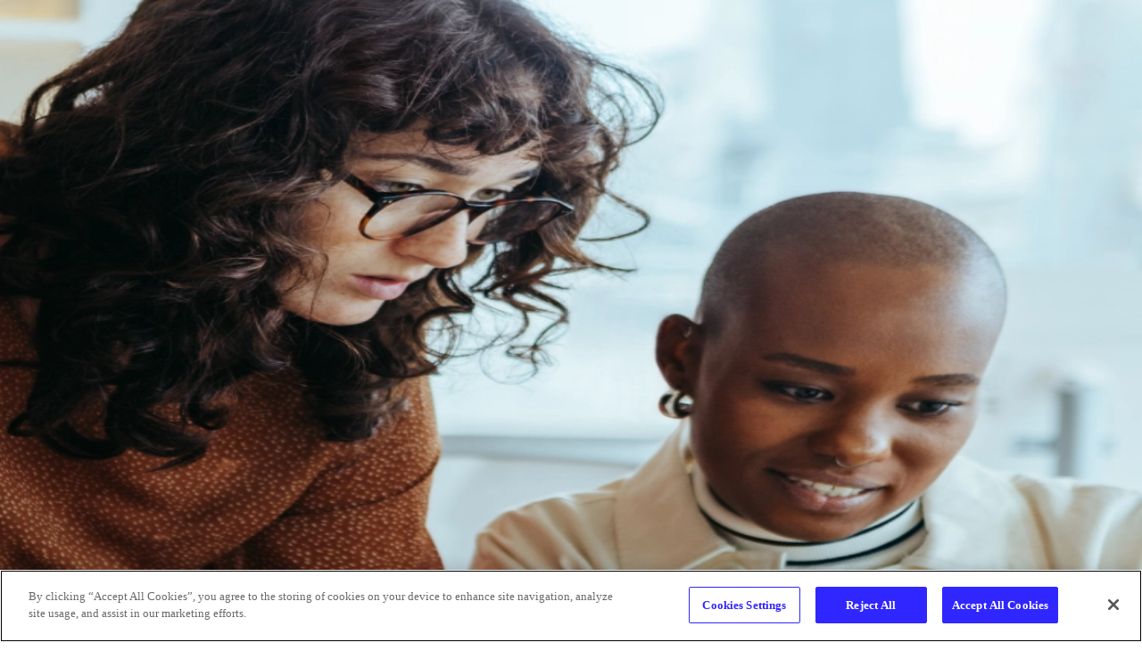

--- FILE ---
content_type: text/html; charset=utf-8
request_url: https://reasonlabs.com/blog/tag/online-scams
body_size: 54551
content:
<!DOCTYPE html><html lang="en"><head><meta charSet="utf-8"/><meta name="viewport" content="width=device-width, initial-scale=1"/><link rel="preload" as="image" imageSrcSet="/_next/image?url=%2F_next%2Fstatic%2Fmedia%2Fbg-xs.5e154acb.png&amp;w=320&amp;q=100 320w, /_next/image?url=%2F_next%2Fstatic%2Fmedia%2Fbg-xs.5e154acb.png&amp;w=576&amp;q=100 576w, /_next/image?url=%2F_next%2Fstatic%2Fmedia%2Fbg-xs.5e154acb.png&amp;w=768&amp;q=100 768w, /_next/image?url=%2F_next%2Fstatic%2Fmedia%2Fbg-xs.5e154acb.png&amp;w=992&amp;q=100 992w, /_next/image?url=%2F_next%2Fstatic%2Fmedia%2Fbg-xs.5e154acb.png&amp;w=1200&amp;q=100 1200w, /_next/image?url=%2F_next%2Fstatic%2Fmedia%2Fbg-xs.5e154acb.png&amp;w=1400&amp;q=100 1400w" imageSizes="100vw"/><link rel="stylesheet" href="/_next/static/css/30120a247a34739f.css" data-precedence="next"/><link rel="preload" as="script" fetchPriority="low" href="/_next/static/chunks/webpack-c7dd043d5e9988f0.js"/><script src="/_next/static/chunks/4bd1b696-28a32fe30c5c2051.js" async=""></script><script src="/_next/static/chunks/1684-2185790f2aa61b91.js" async=""></script><script src="/_next/static/chunks/main-app-d41d56f775a954bb.js" async=""></script><script src="/_next/static/chunks/1171-3738ea467c1e024f.js" async=""></script><script src="/_next/static/chunks/3063-d759491cb686d7df.js" async=""></script><script src="/_next/static/chunks/6874-73e6353b4f93d0c6.js" async=""></script><script src="/_next/static/chunks/5301-a8dbb379e796d87e.js" async=""></script><script src="/_next/static/chunks/4692-65070261039a6584.js" async=""></script><script src="/_next/static/chunks/7457-56f2b6820962e6b7.js" async=""></script><script src="/_next/static/chunks/7702-cc196d7cb270f8a7.js" async=""></script><script src="/_next/static/chunks/app/layout-51499972f34837bc.js" async=""></script><script src="/_next/static/chunks/3158-87697327960db171.js" async=""></script><script src="/_next/static/chunks/4578-fb8d1ca4031a0fff.js" async=""></script><script src="/_next/static/chunks/4303-4ca08cfb47aff49c.js" async=""></script><script src="/_next/static/chunks/app/(articles)/blog/tag/%5Bslug%5D/page-e66a9c38a4d25013.js" async=""></script><link rel="preload" href="https://www.googletagmanager.com/gtm.js?id=GTM-W7FS2KL" as="script"/><link rel="preload" href="//widget.trustpilot.com/bootstrap/v5/tp.widget.bootstrap.min.js" as="script"/><link rel="preload" href="https://cookie-cdn.cookiepro.com/scripttemplates/otSDKStub.js" as="script"/><meta name="apple-mobile-web-app-title" content="ReasonLabs.com"/><script>(self.__next_s=self.__next_s||[]).push(["//widget.trustpilot.com/bootstrap/v5/tp.widget.bootstrap.min.js",{"id":"trustpilot"}])</script><script>(self.__next_s=self.__next_s||[]).push(["https://cookie-cdn.cookiepro.com/scripttemplates/otSDKStub.js",{"data-domain-script":"176c39c5-cc91-4e42-aea9-437007289df9","id":"cookiepro"}])</script><script>(self.__next_s=self.__next_s||[]).push([0,{"children":"\n\t\t\t\t\t\t(function(h,o,t,j,a,r){\n                h.hj=h.hj||function(){(h.hj.q=h.hj.q||[]).push(arguments)};\n                h._hjSettings={hjid:5220017,hjsv:6};\n                a=o.getElementsByTagName('head')[0];\n                r=o.createElement('script');r.async=1;\n                r.src=t+h._hjSettings.hjid+j+h._hjSettings.hjsv;\n                a.appendChild(r);\n            })(window,document,'https://static.hotjar.com/c/hotjar-','.js?sv=');\n\t\t\t\t\t","id":"hotjar"}])</script><title>Tag - Online Scams | ReasonLabs</title><meta name="description" content="ReasonLabs provides an advanced online security platform so you can live your best digital life with unbeatable cyber protection. Start your free trial."/><link rel="manifest" href="/manifest.json"/><meta property="og:title" content="Tag - Online Scams | ReasonLabs"/><meta property="og:description" content="ReasonLabs provides an advanced online security platform so you can live your best digital life with unbeatable cyber protection. Start your free trial."/><meta property="og:image" content="https://reasonlabs.com/images/share-cards/reasonlabs.png"/><meta name="twitter:card" content="summary_large_image"/><meta name="twitter:title" content="Tag - Online Scams | ReasonLabs"/><meta name="twitter:description" content="ReasonLabs provides an advanced online security platform so you can live your best digital life with unbeatable cyber protection. Start your free trial."/><meta name="twitter:image" content="https://reasonlabs.com/images/share-cards/reasonlabs.png"/><link rel="icon" href="/favicon.ico" type="image/x-icon" sizes="48x48"/><link rel="icon" href="/icon0.svg?ed49779621cf7d10" type="image/svg+xml" sizes="any"/><link rel="icon" href="/icon1.png?46706a8f3a89f6c3" type="image/png" sizes="96x96"/><link rel="apple-touch-icon" href="/apple-icon.png?a7f81cf546399e99" type="image/png" sizes="180x180"/><script>document.querySelectorAll('body link[rel="icon"], body link[rel="apple-touch-icon"]').forEach(el => document.head.appendChild(el))</script><script src="/_next/static/chunks/polyfills-42372ed130431b0a.js" noModule=""></script></head><body id="main"><div hidden=""><!--$--><!--/$--></div><div class="layout"><div class="relative w-full bg-darkblue-500 text-lightgray-300 py-4 text-regular-b2 z-999"><div class="w-full max-w-current m-auto"><div class="flex items-center justify-between gap-2.5"><div class="flex items-center gap-2"><img alt="phone" loading="lazy" width="22" height="22" decoding="async" data-nimg="1" style="color:transparent" src="/_next/static/media/phone.91bc53fc.svg"/><a href="tel:+19893000998" data-pac-utm-medium="top__bar_talk_to_expert_button">+1 (989) 300-0998</a></div><a data-pac-utm-medium="top_bar_support" href="/help"><div class="flex items-center gap-1 cursor-pointer"><img alt="chat" loading="lazy" width="23" height="23" decoding="async" data-nimg="1" style="color:transparent" src="/_next/static/media/chat.76515e2e.svg"/>Support Center</div></a></div></div></div><nav class="sticky left-0 right-0 top-0 z-999 transition-all"><div class="w-full h-menu text-regular-b2 transition-colors border-solid border-0 border-b bg-transparent border-transparent"><div class="relative w-full h-full max-w-current m-auto"><div class="flex h-full items-center justify-between"><a class="max-w-[128px] sm:max-w-none h-full flex items-center" href="/"><img alt="logo" loading="lazy" width="194" height="34" decoding="async" data-nimg="1" style="color:transparent" src="/_next/static/media/logo.9107654d.svg"/></a><div class="flex items-center gap-3"><button class="flex items-center justify-center h-fit gap-2 px-4 py-3.5 rounded-md border-0 text-medium-b1 cursor-pointer disabled:cursor-default bg-transparent border-solid border-2 border-blue-500 text-blue-500 hover:text-blue-600 hover:border-blue-600 disabled:text-darkblue-25 disabled:border-darkblue-25  !text-medium-b2 !py-2.5  hidden md:flex" data-pac-asset-name="run_a_free_check" data-pac-utm-medium="top_bar_run_a_free_check_button" secondary="true" small="true">Run a Free Check</button><button class="flex items-center justify-center h-fit gap-2 px-4 py-3.5 rounded-md border-0 text-medium-b1 cursor-pointer disabled:cursor-default  bg-transparent text-blue-500 hover:text-blue-600 disabled:text-darblue-50 !text-medium-b2 !py-2.5  !p-0" link="true" small="true"><img alt="menu" loading="lazy" width="30" height="30" decoding="async" data-nimg="1" style="color:transparent" src="/_next/static/media/menu.d2bf642b.svg"/></button></div></div></div></div></nav><main><div class="w-full relative text-white -mt-20 pt-32 pb-52 lg:pt-36 lg:pb-96 xl:pb-40 xl:pt-52"><div class="absolute inset-0 rounded-b-3xl overflow-hidden"><img alt="bg" loading="lazy" decoding="async" data-nimg="fill" class="object-cover" style="position:absolute;height:100%;width:100%;left:0;top:0;right:0;bottom:0;color:transparent" src="/_next/static/media/bg-xs.bedae215.svg"/></div><div class="relative w-full max-w-current m-auto"><div class="flex flex-col gap-8 2xl:gap-32"><div class="flex items-center justify-between"><h1 class="text-bold-h2 md:text-bold-h1">#Online Scams</h1><div class="relative flex flex-col gap-0.5 hidden lg:block"><input class="text-regular-b2 pr-10 py-3 outline-none border-b border-white bg-transparent placeholder:text-darkblue-50 w-[343px]" type="text" value=""/><button class="absolute right-2.5 top-3"><img alt="icon" loading="lazy" width="24" height="25" decoding="async" data-nimg="1" style="color:transparent" src="/_next/static/media/search.4f59f031.svg"/></button></div></div><div class="relative flex flex-col gap-0.5 lg:hidden"><input class="text-regular-b2 pr-10 py-3 outline-none border-b border-white bg-transparent placeholder:text-darkblue-50" type="text" value=""/><button class="absolute right-2.5 top-3"><img alt="icon" loading="lazy" width="24" height="25" decoding="async" data-nimg="1" style="color:transparent" src="/_next/static/media/search.4f59f031.svg"/></button></div></div></div></div><div class="relative w-full max-w-current m-auto -mt-40 lg:-mt-72 xl:-mt-20"><a class="rounded-3xl bg-lightgray-400 p-7 md:p-12 text-start flex flex-col lg:flex-row items-center gap-12" href="/blog/what-is-the-best-identity-theft-protection-for-seniors"><div class="relative w-full md:w-[350px] lg:w-[50%] h-fit aspect-[2/1.6] rounded-3xl overflow-hidden"><img alt="img" loading="lazy" decoding="async" data-nimg="fill" class="object-cover" style="position:absolute;height:100%;width:100%;left:0;top:0;right:0;bottom:0;color:transparent" sizes="100vw" srcSet="/_next/image?url=https%3A%2F%2Fcms.reasonlabs.com%2Fcdn%2Fshutterstock_2438204163_5231a3fcda.jpg&amp;w=320&amp;q=75 320w, /_next/image?url=https%3A%2F%2Fcms.reasonlabs.com%2Fcdn%2Fshutterstock_2438204163_5231a3fcda.jpg&amp;w=576&amp;q=75 576w, /_next/image?url=https%3A%2F%2Fcms.reasonlabs.com%2Fcdn%2Fshutterstock_2438204163_5231a3fcda.jpg&amp;w=768&amp;q=75 768w, /_next/image?url=https%3A%2F%2Fcms.reasonlabs.com%2Fcdn%2Fshutterstock_2438204163_5231a3fcda.jpg&amp;w=992&amp;q=75 992w, /_next/image?url=https%3A%2F%2Fcms.reasonlabs.com%2Fcdn%2Fshutterstock_2438204163_5231a3fcda.jpg&amp;w=1200&amp;q=75 1200w, /_next/image?url=https%3A%2F%2Fcms.reasonlabs.com%2Fcdn%2Fshutterstock_2438204163_5231a3fcda.jpg&amp;w=1400&amp;q=75 1400w" src="/_next/image?url=https%3A%2F%2Fcms.reasonlabs.com%2Fcdn%2Fshutterstock_2438204163_5231a3fcda.jpg&amp;w=1400&amp;q=75"/></div><div class="lg:w-[50%] flex flex-col gap-6 lg:-order-1"><h2 class="text-regular-h3 md:text-regular-h2">What Is The Best Identity Theft Protection For Seniors?</h2><div class="text-regular-b2 text-darkblue-100">July 23, 2024</div><div class="text-regular-b1">Is identity theft protection worth it? Utilizing identity theft protection can provide peace of mind, especially for seniors who may be more susceptible to fraud and online scams. </div></div></a></div><div class="relative w-full max-w-current m-auto mt-10"><div class="grid grid-cols-1 md:grid-cols-2 lg:grid-cols-3 gap-x-6 gap-y-12"><div class="max-w-full"><a class="flex flex-col items-center gap-8 text-start" href="/blog/instagram-scam-messages-how-to-avoid-them-and-protect-yourself"><div class="relative w-full h-fit aspect-[2/1.5] rounded-3xl overflow-hidden"><img alt="img" loading="lazy" decoding="async" data-nimg="fill" class="object-cover" style="position:absolute;height:100%;width:100%;left:0;top:0;right:0;bottom:0;color:transparent" sizes="100vw" srcSet="/_next/image?url=https%3A%2F%2Fcms.reasonlabs.com%2Fcdn%2FInstagram_Scam_Messages_97757b077e.jpg&amp;w=320&amp;q=75 320w, /_next/image?url=https%3A%2F%2Fcms.reasonlabs.com%2Fcdn%2FInstagram_Scam_Messages_97757b077e.jpg&amp;w=576&amp;q=75 576w, /_next/image?url=https%3A%2F%2Fcms.reasonlabs.com%2Fcdn%2FInstagram_Scam_Messages_97757b077e.jpg&amp;w=768&amp;q=75 768w, /_next/image?url=https%3A%2F%2Fcms.reasonlabs.com%2Fcdn%2FInstagram_Scam_Messages_97757b077e.jpg&amp;w=992&amp;q=75 992w, /_next/image?url=https%3A%2F%2Fcms.reasonlabs.com%2Fcdn%2FInstagram_Scam_Messages_97757b077e.jpg&amp;w=1200&amp;q=75 1200w, /_next/image?url=https%3A%2F%2Fcms.reasonlabs.com%2Fcdn%2FInstagram_Scam_Messages_97757b077e.jpg&amp;w=1400&amp;q=75 1400w" src="/_next/image?url=https%3A%2F%2Fcms.reasonlabs.com%2Fcdn%2FInstagram_Scam_Messages_97757b077e.jpg&amp;w=1400&amp;q=75"/></div><div class="flex flex-col gap-6 max-w-full"><h2 class="text-regular-h3">Instagram Scam Messages: How To Avoid Them &amp; Protect Yourself</h2><div class="text-regular-b2 text-darkblue-100">June 22, 2024</div><div class="text-regular-b1 line-clamp-3">As Instagram continues to evolve, so do the strategies employed by scammers on Instagram. Staying vigilant and informed is essential in safeguarding yourself from these threats. </div></div></a><div class="max-w-full mt-5"><div class="max-w-full overflow-hidden flex items-center gap-3"><div class="rounded-full border-[2px] px-4 py-2 whitespace-nowrap text-regular-b4 border-yellow-500">#Cybersecurity Awareness</div><div class="rounded-full border-[2px] px-4 py-2 whitespace-nowrap text-regular-b4 border-blue-400">#Identity Theft</div><div class="rounded-full border-[2px] px-4 py-2 whitespace-nowrap text-regular-b4 border-green-300">#Online Scams</div></div></div></div><div class="max-w-full"><a class="flex flex-col items-center gap-8 text-start" href="/blog/apple-pay-scams-how-to-prevent-these-scams"><div class="relative w-full h-fit aspect-[2/1.5] rounded-3xl overflow-hidden"><img alt="img" loading="lazy" decoding="async" data-nimg="fill" class="object-cover" style="position:absolute;height:100%;width:100%;left:0;top:0;right:0;bottom:0;color:transparent" sizes="100vw" srcSet="/_next/image?url=https%3A%2F%2Fcms.reasonlabs.com%2Fcdn%2FApple_Pay_Scams_e0ebe695d5.jpg&amp;w=320&amp;q=75 320w, /_next/image?url=https%3A%2F%2Fcms.reasonlabs.com%2Fcdn%2FApple_Pay_Scams_e0ebe695d5.jpg&amp;w=576&amp;q=75 576w, /_next/image?url=https%3A%2F%2Fcms.reasonlabs.com%2Fcdn%2FApple_Pay_Scams_e0ebe695d5.jpg&amp;w=768&amp;q=75 768w, /_next/image?url=https%3A%2F%2Fcms.reasonlabs.com%2Fcdn%2FApple_Pay_Scams_e0ebe695d5.jpg&amp;w=992&amp;q=75 992w, /_next/image?url=https%3A%2F%2Fcms.reasonlabs.com%2Fcdn%2FApple_Pay_Scams_e0ebe695d5.jpg&amp;w=1200&amp;q=75 1200w, /_next/image?url=https%3A%2F%2Fcms.reasonlabs.com%2Fcdn%2FApple_Pay_Scams_e0ebe695d5.jpg&amp;w=1400&amp;q=75 1400w" src="/_next/image?url=https%3A%2F%2Fcms.reasonlabs.com%2Fcdn%2FApple_Pay_Scams_e0ebe695d5.jpg&amp;w=1400&amp;q=75"/></div><div class="flex flex-col gap-6 max-w-full"><h2 class="text-regular-h3">Apple Pay Scams: How To Prevent These Scams</h2><div class="text-regular-b2 text-darkblue-100">April 14, 2024</div><div class="text-regular-b1 line-clamp-3">With the rise of mobile payment platforms like Apple Pay, the ease of sending and receiving money has never been simpler. However, with this convenience also comes the risk of scams and fraudulent activities.</div></div></a><div class="max-w-full mt-5"><div class="max-w-full overflow-hidden flex items-center gap-3"><div class="rounded-full border-[2px] px-4 py-2 whitespace-nowrap text-regular-b4 border-yellow-500">#Online Scams</div><div class="rounded-full border-[2px] px-4 py-2 whitespace-nowrap text-regular-b4 border-blue-400">#Privacy</div><div class="rounded-full border-[2px] px-4 py-2 whitespace-nowrap text-regular-b4 border-green-300">#Cybersecurity Awareness</div></div></div></div><div class="max-w-full"><a class="flex flex-col items-center gap-8 text-start" href="/blog/how-to-recognize-bitcoin-mining-instagram-scams"><div class="relative w-full h-fit aspect-[2/1.5] rounded-3xl overflow-hidden"><img alt="img" loading="lazy" decoding="async" data-nimg="fill" class="object-cover" style="position:absolute;height:100%;width:100%;left:0;top:0;right:0;bottom:0;color:transparent" sizes="100vw" srcSet="/_next/image?url=https%3A%2F%2Fcms.reasonlabs.com%2Fcdn%2FInstagram_crypto_scam_10c762b419.jpg&amp;w=320&amp;q=75 320w, /_next/image?url=https%3A%2F%2Fcms.reasonlabs.com%2Fcdn%2FInstagram_crypto_scam_10c762b419.jpg&amp;w=576&amp;q=75 576w, /_next/image?url=https%3A%2F%2Fcms.reasonlabs.com%2Fcdn%2FInstagram_crypto_scam_10c762b419.jpg&amp;w=768&amp;q=75 768w, /_next/image?url=https%3A%2F%2Fcms.reasonlabs.com%2Fcdn%2FInstagram_crypto_scam_10c762b419.jpg&amp;w=992&amp;q=75 992w, /_next/image?url=https%3A%2F%2Fcms.reasonlabs.com%2Fcdn%2FInstagram_crypto_scam_10c762b419.jpg&amp;w=1200&amp;q=75 1200w, /_next/image?url=https%3A%2F%2Fcms.reasonlabs.com%2Fcdn%2FInstagram_crypto_scam_10c762b419.jpg&amp;w=1400&amp;q=75 1400w" src="/_next/image?url=https%3A%2F%2Fcms.reasonlabs.com%2Fcdn%2FInstagram_crypto_scam_10c762b419.jpg&amp;w=1400&amp;q=75"/></div><div class="flex flex-col gap-6 max-w-full"><h2 class="text-regular-h3">How To Recognize Bitcoin Mining Instagram Scams</h2><div class="text-regular-b2 text-darkblue-100">April 04, 2024</div><div class="text-regular-b1 line-clamp-3">As one of the world’s most popular social media platforms, Instagram makes it easier than ever to make connections, share experiences, and discover new trends. However, amidst the endless scroll of captivating content lurks the darker world of scams - namely, crypto scams.</div></div></a><div class="max-w-full mt-5"><div class="max-w-full overflow-hidden flex items-center gap-3"><div class="rounded-full border-[2px] px-4 py-2 whitespace-nowrap text-regular-b4 border-yellow-500">#Apps</div><div class="rounded-full border-[2px] px-4 py-2 whitespace-nowrap text-regular-b4 border-blue-400">#Online Scams</div><div class="rounded-full border-[2px] px-4 py-2 whitespace-nowrap text-regular-b4 border-green-300">#Identity Theft</div></div></div></div></div></div><div class="flex justify-center my-16 md:my-20"><ul class="flex !list-none text-medium-b2 md:text-medium-b1" role="navigation" aria-label="Pagination"><li class="previous disabled"><a class="flex items-center py-0.5 pr-4 md:pr-7 border-r border-darkblue-100 cursor-pointer " tabindex="-1" role="button" aria-disabled="true" aria-label="Previous page" rel="prev"><img alt="arrow" loading="lazy" width="20" height="20" decoding="async" data-nimg="1" class="rotate-180" style="color:transparent" src="/_next/static/media/arrow.c4cf7227.svg"/></a></li><li class="text-blue-500"><a rel="canonical" role="button" class="mx-4 cursor-pointer" tabindex="-1" aria-label="Page 1 is your current page" aria-current="page">1</a></li><li><a rel="next" role="button" class="mx-4 cursor-pointer" tabindex="0" aria-label="Page 2">2</a></li><li><a role="button" class="mx-4 cursor-pointer" tabindex="0" aria-label="Page 3">3</a></li><li class="next"><a class="flex items-center py-0.5 pl-4 md:pl-7 border-l border-darkblue-100 cursor-pointer" tabindex="0" role="button" aria-disabled="false" aria-label="Next page" rel="next"><img alt="arrow" loading="lazy" width="20" height="20" decoding="async" data-nimg="1" style="color:transparent" src="/_next/static/media/arrow.c4cf7227.svg"/></a></li></ul></div><div class="relative w-full bg-darkblue-500 text-white rounded-tr-[165px] overflow-hidden"><div class="relative w-full max-w-current m-auto py-10 xl:py-14 2xl:py-20 z-10"><div class="flex flex-col gap-11 md:max-w-[45%]"><h2 class="text-regular-h2">Complete security for your device, privacy and identity.</h2><button class="flex items-center justify-center h-fit gap-2 px-4 py-3.5 rounded-md border-0 text-medium-b1 cursor-pointer disabled:cursor-default bg-blue-500 text-white hover:bg-blue-600 disabled:bg-darkblue-25 disabled:text-darkblue-50  w-full md:w-[16.75rem] m-auto md:m-0" data-pac-asset-name="activate_protection" data-pac-utm-source="activate_protection" wide="true">Activate Protection</button></div></div><div class="relative md:absolute aspect-square md:aspect-auto top-0 bottom-0 right-0 w-full md:w-[50%] lg:min-h-[365px]"><img alt="bg" loading="eager" decoding="async" data-nimg="fill" class="object-cover" style="position:absolute;height:100%;width:100%;left:0;top:0;right:0;bottom:0;color:transparent" sizes="100vw" srcSet="/_next/image?url=%2F_next%2Fstatic%2Fmedia%2Fbg-xs.5e154acb.png&amp;w=320&amp;q=100 320w, /_next/image?url=%2F_next%2Fstatic%2Fmedia%2Fbg-xs.5e154acb.png&amp;w=576&amp;q=100 576w, /_next/image?url=%2F_next%2Fstatic%2Fmedia%2Fbg-xs.5e154acb.png&amp;w=768&amp;q=100 768w, /_next/image?url=%2F_next%2Fstatic%2Fmedia%2Fbg-xs.5e154acb.png&amp;w=992&amp;q=100 992w, /_next/image?url=%2F_next%2Fstatic%2Fmedia%2Fbg-xs.5e154acb.png&amp;w=1200&amp;q=100 1200w, /_next/image?url=%2F_next%2Fstatic%2Fmedia%2Fbg-xs.5e154acb.png&amp;w=1400&amp;q=100 1400w" src="/_next/image?url=%2F_next%2Fstatic%2Fmedia%2Fbg-xs.5e154acb.png&amp;w=1400&amp;q=100"/></div></div></main><!--$--><!--/$--><footer class="bg-lightblue-950 text-lightgray-300 text-regular-b3 md:text-regular-b2 py-14"><div class="w-full max-w-current m-auto"><div class="flex flex-col gap-6 md:gap-10 md:flex-wrap md:flex-row md:justify-between"><div class="flex flex-col items-center md:items-start md:col-span-full xl:col-span-1 mb-5 md:mb-0"><a href="/"><img alt="logo" loading="lazy" width="175" height="31" decoding="async" data-nimg="1" style="color:transparent" src="/_next/static/media/logo.70eec5e2.svg"/></a><div class="flex gap-7 py-5"><a href="https://www.facebook.com/ReasonLabsCyberSec"><img alt="img" loading="lazy" width="21" height="21" decoding="async" data-nimg="1" style="color:transparent" src="/_next/static/media/facebook.5632e07d.svg"/></a><a href="https://twitter.com/Reasonsecurity"><img alt="img" loading="lazy" width="22" height="22" decoding="async" data-nimg="1" style="color:transparent" src="/_next/static/media/x.c436bf3f.svg"/></a><a href="https://www.linkedin.com/company/6428902"><img alt="img" loading="lazy" width="22" height="21" decoding="async" data-nimg="1" style="color:transparent" src="/_next/static/media/linkedin.6fe02189.svg"/></a><a href="https://www.youtube.com/c/Reasoncoresecurity"><img alt="img" loading="lazy" width="21" height="21" decoding="async" data-nimg="1" style="color:transparent" src="/_next/static/media/youtube.41a63383.svg"/></a></div><div class="w-current lg:w-fit flex justify-between lg:justify-start lg:flex-col lg:gap-5"><a class="flex gap-3 text-lightgray-200" href="tel:+19893000998"><img alt="img" loading="lazy" width="24" height="25" decoding="async" data-nimg="1" style="color:transparent" src="/_next/static/media/phone.547a4f91.svg"/>+1 (989) 300-0998</a><a class="flex gap-3 text-lightgray-200" href="mailto:support@reasonlabs.com"><img alt="img" loading="lazy" width="22" height="23" decoding="async" data-nimg="1" style="color:transparent" src="/_next/static/media/message.fef15657.svg"/>support@reasonlabs.com</a><a class="flex gap-3 text-lightgray-200" href="mailto:press@reasonlabs.com"><img alt="img" loading="lazy" width="24" height="25" decoding="async" data-nimg="1" style="color:transparent" src="/_next/static/media/email.45acd363.svg"/>press@reasonlabs.com</a></div></div><div class="border-b border-lightgray-800 pb-6"><button class="w-full text-regular-b1 md:text-regular-h4 flex items-center justify-between  cursor-pointer"><span>Company</span><div class="transition-all flex" style="rotate:0deg"><img alt="arrow" loading="lazy" width="24" height="24" decoding="async" data-nimg="1" style="color:transparent" src="/_next/static/media/arrow.0fb78ddd.svg"/></div></button></div><div class="border-b border-lightgray-800 pb-6"><button class="w-full text-regular-b1 md:text-regular-h4 flex items-center justify-between  cursor-pointer"><span>Features</span><div class="transition-all flex" style="rotate:0deg"><img alt="arrow" loading="lazy" width="24" height="24" decoding="async" data-nimg="1" style="color:transparent" src="/_next/static/media/arrow.0fb78ddd.svg"/></div></button></div><div class="border-b border-lightgray-800 pb-6"><button class="w-full text-regular-b1 md:text-regular-h4 flex items-center justify-between  cursor-pointer"><span>Resources</span><div class="transition-all flex" style="rotate:0deg"><img alt="arrow" loading="lazy" width="24" height="24" decoding="async" data-nimg="1" style="color:transparent" src="/_next/static/media/arrow.0fb78ddd.svg"/></div></button></div></div><div class="border-0 border-solid md:border-t md:border-lightgray-600 pt-10 md:mt-16"><div class="flex flex-col lg:flex-row items-center justify-between gap-8 text-center lg:text-left"><div>© <!-- -->2026<!-- --> Reason Cybersecurity Ltd.</div><div class="flex flex-col md:flex-row gap-5 md:gap-3 lg:gap-10"><button class="flex items-center justify-center gap-2"> Accessibility</button><a href="/policies">Product Policies</a><a href="/privacy-policy">Privacy Policy</a><a href="/terms-conditions">Terms &amp; Conditions</a></div></div></div><ol class="list-decimal list-inside space-y-5 mt-9 lg:mt-17"><li>* The Personal Internet &amp; Identity insurance is underwritten by insurance company subsidiaries or affiliates of American International Group, Inc. In the<!-- --> <a class="underline" href="/insurance-summary-master-policy">Summary Description of Benefits</a>, you can find information about the benefits provided under the policy. Please note, that this is a summary and does not cover all the terms, conditions, and exclusions of the policy.</li><li>** The credit score provided as part of our Identity Protection services is generated using a distinct methodology and therefore may differ from the scores used by lenders or other financial institutions.</li><li>*** This free trial is limited to new customers and can be claimed only once per individual.</li></ol></div></footer></div><div class="md:hidden !sticky w-full h-[95px] -bottom-[1px] border-0 z-9998 transition-all px-6 relative flex items-center justify-center gap-3 bg-purple-900"><button class="flex items-center justify-center h-fit gap-2 px-4 py-3.5 rounded-md border-0 text-medium-b1 cursor-pointer disabled:cursor-default bg-transparent border-solid border-2 border-blue-500 text-blue-500 hover:text-blue-600 hover:border-blue-600 disabled:text-darkblue-25 disabled:border-darkblue-25  !text-medium-b2 !py-2.5  relative w-full !text-regular-b1 whitespace-nowrap !text-white !border-white !border-1" data-pac-asset-name="activate_protection" data-pac-utm-source="activate_protection" small="true" secondary="true">Activate Now</button><button class="flex items-center justify-center h-fit gap-2 px-4 py-3.5 rounded-md border-0 text-medium-b1 cursor-pointer disabled:cursor-default bg-blue-500 text-white hover:bg-blue-600 disabled:bg-darkblue-25 disabled:text-darkblue-50 !text-medium-b2 !py-2.5  relative w-full !text-regular-b1 whitespace-nowrap" data-pac-asset-name="free_check" small="true">Free Check</button></div><div class="fixed block md:right-20 p-5 z-9999 w-full md:max-w-[315px] h-[235px] md:h-[340px] transition-all duration-500 overflow-hidden text-white bg-purple-900 rounded-t-3xl" style="bottom:-260px"><button class="absolute top-5 right-5 md:static md:w-full flex items-center justify-between" data-pac-asset-name="slider_popup_open"><div class="hidden md:block text-medium-b1 rounded-xl px-6 py-2 border border-white">Free Safety Check</div><svg xmlns="http://www.w3.org/2000/svg" width="24" height="24" fill="none" viewBox="0 0 24 24" class="w-5 md:w-auto h-auto"><path stroke="#fff" stroke-linecap="round" stroke-linejoin="round" stroke-width="2" d="M18 6 6 18M6 6l12 12"></path></svg></button><div class="relative flex flex-col items-center justify-center text-center mt-3 md:mt-9"><h2 class="text-bold-h5 md:text-bold-h4">Your Identity Could<br/>Already Be Stolen</h2><p class="max-w-[240px] md:max-w-[320px] text-regular-b3 md:text-regular-b1 mt-3">Instantly find out if your private data has been compromised</p><button class="flex items-center justify-center h-fit gap-2 px-4 py-3.5 rounded-md border-0 text-medium-b1 cursor-pointer disabled:cursor-default bg-blue-500 text-white hover:bg-blue-600 disabled:bg-darkblue-25 disabled:text-darkblue-50 !text-medium-b2 !py-2.5 w-full md:w-[16.75rem] mt-5" data-pac-asset-name="slider_popup_cta" data-pac-utm-medium="run_a_free_check" wide="true" small="true">Run a Free Check</button></div></div><script src="/_next/static/chunks/webpack-c7dd043d5e9988f0.js" async=""></script><script>(self.__next_f=self.__next_f||[]).push([0])</script><script>self.__next_f.push([1,"1:\"$Sreact.fragment\"\n3:I[87555,[],\"\"]\n4:I[31295,[],\"\"]\n6:I[59665,[],\"OutletBoundary\"]\n9:I[74911,[],\"AsyncMetadataOutlet\"]\nb:I[59665,[],\"ViewportBoundary\"]\nd:I[59665,[],\"MetadataBoundary\"]\nf:I[26614,[],\"\"]\n10:\"$Sreact.suspense\"\n11:I[74911,[],\"AsyncMetadata\"]\n13:I[96063,[\"1171\",\"static/chunks/1171-3738ea467c1e024f.js\",\"3063\",\"static/chunks/3063-d759491cb686d7df.js\",\"6874\",\"static/chunks/6874-73e6353b4f93d0c6.js\",\"5301\",\"static/chunks/5301-a8dbb379e796d87e.js\",\"4692\",\"static/chunks/4692-65070261039a6584.js\",\"7457\",\"static/chunks/7457-56f2b6820962e6b7.js\",\"7702\",\"static/chunks/7702-cc196d7cb270f8a7.js\",\"7177\",\"static/chunks/app/layout-51499972f34837bc.js\"],\"GoogleTagManager\"]\n14:I[69243,[\"1171\",\"static/chunks/1171-3738ea467c1e024f.js\",\"3063\",\"static/chunks/3063-d759491cb686d7df.js\",\"6874\",\"static/chunks/6874-73e6353b4f93d0c6.js\",\"5301\",\"static/chunks/5301-a8dbb379e796d87e.js\",\"4692\",\"static/chunks/4692-65070261039a6584.js\",\"7457\",\"static/chunks/7457-56f2b6820962e6b7.js\",\"7702\",\"static/chunks/7702-cc196d7cb270f8a7.js\",\"7177\",\"static/chunks/app/layout-51499972f34837bc.js\"],\"\"]\n15:I[80641,[\"1171\",\"static/chunks/1171-3738ea467c1e024f.js\",\"3063\",\"static/chunks/3063-d759491cb686d7df.js\",\"6874\",\"static/chunks/6874-73e6353b4f93d0c6.js\",\"5301\",\"static/chunks/5301-a8dbb379e796d87e.js\",\"4692\",\"static/chunks/4692-65070261039a6584.js\",\"7457\",\"static/chunks/7457-56f2b6820962e6b7.js\",\"7702\",\"static/chunks/7702-cc196d7cb270f8a7.js\",\"7177\",\"static/chunks/app/layout-51499972f34837bc.js\"],\"default\"]\n16:I[2382,[\"1171\",\"static/chunks/1171-3738ea467c1e024f.js\",\"3063\",\"static/chunks/3063-d759491cb686d7df.js\",\"6874\",\"static/chunks/6874-73e6353b4f93d0c6.js\",\"5301\",\"static/chunks/5301-a8dbb379e796d87e.js\",\"4692\",\"static/chunks/4692-65070261039a6584.js\",\"3158\",\"static/chunks/3158-87697327960db171.js\",\"4578\",\"static/chunks/4578-fb8d1ca4031a0fff.js\",\"4303\",\"static/chunks/4303-4ca08cfb47aff49c.js\",\"1163\",\"static/chunks/app/(articles)/blog/tag/%5Bslug%5D/page-e66a9c38a4d25013.js\"],\"default\"]\n17:I[33063,[\"1171\",\"static/chunks/1171-3738ea467c1e024f."])</script><script>self.__next_f.push([1,"js\",\"3063\",\"static/chunks/3063-d759491cb686d7df.js\",\"6874\",\"static/chunks/6874-73e6353b4f93d0c6.js\",\"5301\",\"static/chunks/5301-a8dbb379e796d87e.js\",\"4692\",\"static/chunks/4692-65070261039a6584.js\",\"3158\",\"static/chunks/3158-87697327960db171.js\",\"4578\",\"static/chunks/4578-fb8d1ca4031a0fff.js\",\"4303\",\"static/chunks/4303-4ca08cfb47aff49c.js\",\"1163\",\"static/chunks/app/(articles)/blog/tag/%5Bslug%5D/page-e66a9c38a4d25013.js\"],\"Image\"]\n18:I[23122,[\"1171\",\"static/chunks/1171-3738ea467c1e024f.js\",\"3063\",\"static/chunks/3063-d759491cb686d7df.js\",\"6874\",\"static/chunks/6874-73e6353b4f93d0c6.js\",\"5301\",\"static/chunks/5301-a8dbb379e796d87e.js\",\"4692\",\"static/chunks/4692-65070261039a6584.js\",\"3158\",\"static/chunks/3158-87697327960db171.js\",\"4578\",\"static/chunks/4578-fb8d1ca4031a0fff.js\",\"4303\",\"static/chunks/4303-4ca08cfb47aff49c.js\",\"1163\",\"static/chunks/app/(articles)/blog/tag/%5Bslug%5D/page-e66a9c38a4d25013.js\"],\"default\"]\n19:I[12336,[\"1171\",\"static/chunks/1171-3738ea467c1e024f.js\",\"3063\",\"static/chunks/3063-d759491cb686d7df.js\",\"6874\",\"static/chunks/6874-73e6353b4f93d0c6.js\",\"5301\",\"static/chunks/5301-a8dbb379e796d87e.js\",\"4692\",\"static/chunks/4692-65070261039a6584.js\",\"7457\",\"static/chunks/7457-56f2b6820962e6b7.js\",\"7702\",\"static/chunks/7702-cc196d7cb270f8a7.js\",\"7177\",\"static/chunks/app/layout-51499972f34837bc.js\"],\"default\"]\n1a:I[12455,[\"1171\",\"static/chunks/1171-3738ea467c1e024f.js\",\"3063\",\"static/chunks/3063-d759491cb686d7df.js\",\"6874\",\"static/chunks/6874-73e6353b4f93d0c6.js\",\"5301\",\"static/chunks/5301-a8dbb379e796d87e.js\",\"4692\",\"static/chunks/4692-65070261039a6584.js\",\"7457\",\"static/chunks/7457-56f2b6820962e6b7.js\",\"7702\",\"static/chunks/7702-cc196d7cb270f8a7.js\",\"7177\",\"static/chunks/app/layout-51499972f34837bc.js\"],\"default\"]\n1b:I[62975,[\"1171\",\"static/chunks/1171-3738ea467c1e024f.js\",\"3063\",\"static/chunks/3063-d759491cb686d7df.js\",\"6874\",\"static/chunks/6874-73e6353b4f93d0c6.js\",\"5301\",\"static/chunks/5301-a8dbb379e796d87e.js\",\"4692\",\"static/chunks/4692-65070261039a6584.js\",\"7457\",\"static/chunks/7457-56f2b6820962e6b7."])</script><script>self.__next_f.push([1,"js\",\"7702\",\"static/chunks/7702-cc196d7cb270f8a7.js\",\"7177\",\"static/chunks/app/layout-51499972f34837bc.js\"],\"default\"]\n1c:I[18872,[\"1171\",\"static/chunks/1171-3738ea467c1e024f.js\",\"3063\",\"static/chunks/3063-d759491cb686d7df.js\",\"6874\",\"static/chunks/6874-73e6353b4f93d0c6.js\",\"5301\",\"static/chunks/5301-a8dbb379e796d87e.js\",\"4692\",\"static/chunks/4692-65070261039a6584.js\",\"7457\",\"static/chunks/7457-56f2b6820962e6b7.js\",\"7702\",\"static/chunks/7702-cc196d7cb270f8a7.js\",\"7177\",\"static/chunks/app/layout-51499972f34837bc.js\"],\"default\"]\n1d:I[46406,[\"1171\",\"static/chunks/1171-3738ea467c1e024f.js\",\"3063\",\"static/chunks/3063-d759491cb686d7df.js\",\"6874\",\"static/chunks/6874-73e6353b4f93d0c6.js\",\"5301\",\"static/chunks/5301-a8dbb379e796d87e.js\",\"4692\",\"static/chunks/4692-65070261039a6584.js\",\"7457\",\"static/chunks/7457-56f2b6820962e6b7.js\",\"7702\",\"static/chunks/7702-cc196d7cb270f8a7.js\",\"7177\",\"static/chunks/app/layout-51499972f34837bc.js\"],\"default\"]\n1e:I[99986,[\"1171\",\"static/chunks/1171-3738ea467c1e024f.js\",\"3063\",\"static/chunks/3063-d759491cb686d7df.js\",\"6874\",\"static/chunks/6874-73e6353b4f93d0c6.js\",\"5301\",\"static/chunks/5301-a8dbb379e796d87e.js\",\"4692\",\"static/chunks/4692-65070261039a6584.js\",\"7457\",\"static/chunks/7457-56f2b6820962e6b7.js\",\"7702\",\"static/chunks/7702-cc196d7cb270f8a7.js\",\"7177\",\"static/chunks/app/layout-51499972f34837bc.js\"],\"default\"]\n1f:I[85004,[\"1171\",\"static/chunks/1171-3738ea467c1e024f.js\",\"3063\",\"static/chunks/3063-d759491cb686d7df.js\",\"6874\",\"static/chunks/6874-73e6353b4f93d0c6.js\",\"5301\",\"static/chunks/5301-a8dbb379e796d87e.js\",\"4692\",\"static/chunks/4692-65070261039a6584.js\",\"7457\",\"static/chunks/7457-56f2b6820962e6b7.js\",\"7702\",\"static/chunks/7702-cc196d7cb270f8a7.js\",\"7177\",\"static/chunks/app/layout-51499972f34837bc.js\"],\"default\"]\n20:I[22673,[\"1171\",\"static/chunks/1171-3738ea467c1e024f.js\",\"3063\",\"static/chunks/3063-d759491cb686d7df.js\",\"6874\",\"static/chunks/6874-73e6353b4f93d0c6.js\",\"5301\",\"static/chunks/5301-a8dbb379e796d87e.js\",\"4692\",\"static/chunks/4692-65070261039a6584.js\",\"7457\",\"static/chunks/"])</script><script>self.__next_f.push([1,"7457-56f2b6820962e6b7.js\",\"7702\",\"static/chunks/7702-cc196d7cb270f8a7.js\",\"7177\",\"static/chunks/app/layout-51499972f34837bc.js\"],\"default\"]\n21:I[8319,[\"1171\",\"static/chunks/1171-3738ea467c1e024f.js\",\"3063\",\"static/chunks/3063-d759491cb686d7df.js\",\"6874\",\"static/chunks/6874-73e6353b4f93d0c6.js\",\"5301\",\"static/chunks/5301-a8dbb379e796d87e.js\",\"4692\",\"static/chunks/4692-65070261039a6584.js\",\"7457\",\"static/chunks/7457-56f2b6820962e6b7.js\",\"7702\",\"static/chunks/7702-cc196d7cb270f8a7.js\",\"7177\",\"static/chunks/app/layout-51499972f34837bc.js\"],\"default\"]\n:HL[\"/_next/static/css/30120a247a34739f.css\",\"style\"]\n"])</script><script>self.__next_f.push([1,"0:{\"P\":null,\"b\":\"1Yb_Ozw8_rcHqpXkfH7Ug\",\"p\":\"\",\"c\":[\"\",\"blog\",\"tag\",\"online-scams\"],\"i\":false,\"f\":[[[\"\",{\"children\":[\"(articles)\",{\"children\":[\"blog\",{\"children\":[\"tag\",{\"children\":[[\"slug\",\"online-scams\",\"d\"],{\"children\":[\"__PAGE__\",{}]}]}]}]}]},\"$undefined\",\"$undefined\",true],[\"\",[\"$\",\"$1\",\"c\",{\"children\":[[[\"$\",\"link\",\"0\",{\"rel\":\"stylesheet\",\"href\":\"/_next/static/css/30120a247a34739f.css\",\"precedence\":\"next\",\"crossOrigin\":\"$undefined\",\"nonce\":\"$undefined\"}]],\"$L2\"]}],{\"children\":[\"(articles)\",[\"$\",\"$1\",\"c\",{\"children\":[null,[\"$\",\"$L3\",null,{\"parallelRouterKey\":\"children\",\"error\":\"$undefined\",\"errorStyles\":\"$undefined\",\"errorScripts\":\"$undefined\",\"template\":[\"$\",\"$L4\",null,{}],\"templateStyles\":\"$undefined\",\"templateScripts\":\"$undefined\",\"notFound\":\"$undefined\",\"forbidden\":\"$undefined\",\"unauthorized\":\"$undefined\"}]]}],{\"children\":[\"blog\",[\"$\",\"$1\",\"c\",{\"children\":[null,[\"$\",\"$L3\",null,{\"parallelRouterKey\":\"children\",\"error\":\"$undefined\",\"errorStyles\":\"$undefined\",\"errorScripts\":\"$undefined\",\"template\":[\"$\",\"$L4\",null,{}],\"templateStyles\":\"$undefined\",\"templateScripts\":\"$undefined\",\"notFound\":\"$undefined\",\"forbidden\":\"$undefined\",\"unauthorized\":\"$undefined\"}]]}],{\"children\":[\"tag\",[\"$\",\"$1\",\"c\",{\"children\":[null,[\"$\",\"$L3\",null,{\"parallelRouterKey\":\"children\",\"error\":\"$undefined\",\"errorStyles\":\"$undefined\",\"errorScripts\":\"$undefined\",\"template\":[\"$\",\"$L4\",null,{}],\"templateStyles\":\"$undefined\",\"templateScripts\":\"$undefined\",\"notFound\":\"$undefined\",\"forbidden\":\"$undefined\",\"unauthorized\":\"$undefined\"}]]}],{\"children\":[[\"slug\",\"online-scams\",\"d\"],[\"$\",\"$1\",\"c\",{\"children\":[null,[\"$\",\"$L3\",null,{\"parallelRouterKey\":\"children\",\"error\":\"$undefined\",\"errorStyles\":\"$undefined\",\"errorScripts\":\"$undefined\",\"template\":[\"$\",\"$L4\",null,{}],\"templateStyles\":\"$undefined\",\"templateScripts\":\"$undefined\",\"notFound\":\"$undefined\",\"forbidden\":\"$undefined\",\"unauthorized\":\"$undefined\"}]]}],{\"children\":[\"__PAGE__\",[\"$\",\"$1\",\"c\",{\"children\":[\"$L5\",null,[\"$\",\"$L6\",null,{\"children\":[\"$L7\",\"$L8\",[\"$\",\"$L9\",null,{\"promise\":\"$@a\"}]]}]]}],{},null,false]},null,false]},null,false]},null,false]},null,false]},null,false],[\"$\",\"$1\",\"h\",{\"children\":[null,[\"$\",\"$1\",\"dfFaMJY5vO__h0IgzN7jpv\",{\"children\":[[\"$\",\"$Lb\",null,{\"children\":\"$Lc\"}],null]}],[\"$\",\"$Ld\",null,{\"children\":\"$Le\"}]]}],false]],\"m\":\"$undefined\",\"G\":[\"$f\",\"$undefined\"],\"s\":false,\"S\":false}\n"])</script><script>self.__next_f.push([1,"e:[\"$\",\"div\",null,{\"hidden\":true,\"children\":[\"$\",\"$10\",null,{\"fallback\":null,\"children\":[\"$\",\"$L11\",null,{\"promise\":\"$@12\"}]}]}]\n"])</script><script>self.__next_f.push([1,"2:[\"$\",\"html\",null,{\"lang\":\"en\",\"children\":[[\"$\",\"meta\",null,{\"name\":\"apple-mobile-web-app-title\",\"content\":\"ReasonLabs.com\"}],[\"$\",\"$L13\",null,{\"gtmId\":\"GTM-W7FS2KL\"}],[\"$\",\"head\",null,{\"children\":[[\"$\",\"$L14\",null,{\"id\":\"trustpilot\",\"src\":\"//widget.trustpilot.com/bootstrap/v5/tp.widget.bootstrap.min.js\",\"strategy\":\"beforeInteractive\"}],[\"$\",\"$L14\",null,{\"id\":\"cookiepro\",\"src\":\"https://cookie-cdn.cookiepro.com/scripttemplates/otSDKStub.js\",\"data-domain-script\":\"176c39c5-cc91-4e42-aea9-437007289df9\",\"strategy\":\"beforeInteractive\"}],[\"$\",\"$L14\",null,{\"id\":\"hotjar\",\"strategy\":\"beforeInteractive\",\"children\":\"\\n\\t\\t\\t\\t\\t\\t(function(h,o,t,j,a,r){\\n                h.hj=h.hj||function(){(h.hj.q=h.hj.q||[]).push(arguments)};\\n                h._hjSettings={hjid:5220017,hjsv:6};\\n                a=o.getElementsByTagName('head')[0];\\n                r=o.createElement('script');r.async=1;\\n                r.src=t+h._hjSettings.hjid+j+h._hjSettings.hjsv;\\n                a.appendChild(r);\\n            })(window,document,'https://static.hotjar.com/c/hotjar-','.js?sv=');\\n\\t\\t\\t\\t\\t\"}]]}],[\"$\",\"body\",null,{\"id\":\"main\",\"children\":[[[\"$\",\"div\",null,{\"className\":\"layout\",\"children\":[[\"$\",\"$L15\",null,{}],[\"$\",\"$L3\",null,{\"parallelRouterKey\":\"children\",\"error\":\"$undefined\",\"errorStyles\":\"$undefined\",\"errorScripts\":\"$undefined\",\"template\":[\"$\",\"$L4\",null,{}],\"templateStyles\":\"$undefined\",\"templateScripts\":\"$undefined\",\"notFound\":[[\"$\",\"$L16\",null,{\"eventsData\":{\"default\":{\"widget_page\":\"404\"}},\"children\":[\"$\",\"div\",null,{\"className\":\"w-full relative py-44 -mt-menu\",\"children\":[[\"$\",\"div\",null,{\"className\":\"absolute inset-0\",\"children\":[\"$\",\"$L17\",null,{\"className\":\"object-cover\",\"src\":{\"src\":\"/_next/static/media/bg.5e6edf55.svg\",\"height\":740,\"width\":1919,\"blurWidth\":0,\"blurHeight\":0},\"alt\":\"bg\",\"fill\":true}]}],[\"$\",\"div\",null,{\"className\":\"relative w-full max-w-current m-auto\",\"children\":[\"$\",\"div\",null,{\"className\":\"h-full flex flex-col items-center gap-2 md:gap-3 text-center\",\"children\":[[\"$\",\"div\",null,{\"className\":\"font-noto-serif font-bold text-7xl md:text-9xl text-purple-800\",\"children\":\"404\"}],[\"$\",\"h1\",null,{\"className\":\"text-bold-h2 md:text-bold-h1\",\"children\":\"Page Not Found\"}],[\"$\",\"div\",null,{\"className\":\"text-regular-b1 md:text-regular-h4 text-darkblue-200\",\"children\":[\"At least it’s not a virus… (we’ve got you covered there).\",\" \",[\"$\",\"br\",null,{\"className\":\"hidden sm:block\"}],\"Please return to our homepage or report the broken link\",\" \",[\"$\",\"$L18\",null,{\"className\":\"underline\",\"href\":\"/contact-us\",\"children\":\"here\"}],\".\"]}]]}]}]]}]}],[]],\"forbidden\":\"$undefined\",\"unauthorized\":\"$undefined\"}],[\"$\",\"footer\",null,{\"className\":\"bg-lightblue-950 text-lightgray-300 text-regular-b3 md:text-regular-b2 py-14\",\"children\":[\"$\",\"div\",null,{\"className\":\"w-full max-w-current m-auto\",\"children\":[[\"$\",\"div\",null,{\"className\":\"flex flex-col gap-6 md:gap-10 md:flex-wrap md:flex-row md:justify-between\",\"children\":[[\"$\",\"div\",null,{\"className\":\"flex flex-col items-center md:items-start md:col-span-full xl:col-span-1 mb-5 md:mb-0\",\"children\":[[\"$\",\"$L18\",null,{\"href\":\"/\",\"children\":[\"$\",\"$L17\",null,{\"src\":{\"src\":\"/_next/static/media/logo.70eec5e2.svg\",\"height\":31,\"width\":175,\"blurWidth\":0,\"blurHeight\":0},\"alt\":\"logo\"}]}],[\"$\",\"div\",null,{\"className\":\"flex gap-7 py-5\",\"children\":[[\"$\",\"a\",\"LiQBTilBq6AgTvBXUUTU0\",{\"href\":\"https://www.facebook.com/ReasonLabsCyberSec\",\"children\":[\"$\",\"$L17\",null,{\"src\":{\"src\":\"/_next/static/media/facebook.5632e07d.svg\",\"height\":21,\"width\":21,\"blurWidth\":0,\"blurHeight\":0},\"alt\":\"img\"}]}],[\"$\",\"a\",\"usbLbKDgGvd_QdRbEW_x7\",{\"href\":\"https://twitter.com/Reasonsecurity\",\"children\":[\"$\",\"$L17\",null,{\"src\":{\"src\":\"/_next/static/media/x.c436bf3f.svg\",\"height\":22,\"width\":22,\"blurWidth\":0,\"blurHeight\":0},\"alt\":\"img\"}]}],[\"$\",\"a\",\"kWn5HxN3t8-D00YXpTctg\",{\"href\":\"https://www.linkedin.com/company/6428902\",\"children\":[\"$\",\"$L17\",null,{\"src\":{\"src\":\"/_next/static/media/linkedin.6fe02189.svg\",\"height\":21,\"width\":22,\"blurWidth\":0,\"blurHeight\":0},\"alt\":\"img\"}]}],[\"$\",\"a\",\"6J2I07PMDZ-lZDBYwDbqE\",{\"href\":\"https://www.youtube.com/c/Reasoncoresecurity\",\"children\":[\"$\",\"$L17\",null,{\"src\":{\"src\":\"/_next/static/media/youtube.41a63383.svg\",\"height\":21,\"width\":21,\"blurWidth\":0,\"blurHeight\":0},\"alt\":\"img\"}]}]]}],[\"$\",\"$L19\",null,{}]]}],[\"$\",\"$L1a\",null,{}]]}],[\"$\",\"$L1b\",null,{}],[\"$\",\"ol\",null,{\"className\":\"list-decimal list-inside space-y-5 mt-9 lg:mt-17\",\"children\":[[\"$\",\"li\",null,{\"children\":[\"* The Personal Internet \u0026 Identity insurance is underwritten by insurance company subsidiaries or affiliates of American International Group, Inc. In the\",\" \",[\"$\",\"$L18\",null,{\"className\":\"underline\",\"href\":\"/insurance-summary-master-policy\",\"children\":\"Summary Description of Benefits\"}],\", you can find information about the benefits provided under the policy. Please note, that this is a summary and does not cover all the terms, conditions, and exclusions of the policy.\"]}],[\"$\",\"li\",null,{\"children\":\"** The credit score provided as part of our Identity Protection services is generated using a distinct methodology and therefore may differ from the scores used by lenders or other financial institutions.\"}],[\"$\",\"li\",null,{\"children\":\"*** This free trial is limited to new customers and can be claimed only once per individual.\"}]]}]]}]}]]}],[\"$\",\"$L1c\",null,{}],[\"$\",\"$L1d\",null,{}],[\"$\",\"$L1e\",null,{}],[\"$\",\"$L1f\",null,{}],[\"$\",\"$L20\",null,{}]],[\"$\",\"$L21\",null,{}]]}]]}]\n"])</script><script>self.__next_f.push([1,"8:null\nc:[[\"$\",\"meta\",\"0\",{\"charSet\":\"utf-8\"}],[\"$\",\"meta\",\"1\",{\"name\":\"viewport\",\"content\":\"width=device-width, initial-scale=1\"}]]\n7:null\n"])</script><script>self.__next_f.push([1,"a:{\"metadata\":[[\"$\",\"title\",\"0\",{\"children\":\"Tag - Online Scams | ReasonLabs\"}],[\"$\",\"meta\",\"1\",{\"name\":\"description\",\"content\":\"ReasonLabs provides an advanced online security platform so you can live your best digital life with unbeatable cyber protection. Start your free trial.\"}],[\"$\",\"link\",\"2\",{\"rel\":\"manifest\",\"href\":\"/manifest.json\",\"crossOrigin\":\"$undefined\"}],[\"$\",\"meta\",\"3\",{\"property\":\"og:title\",\"content\":\"Tag - Online Scams | ReasonLabs\"}],[\"$\",\"meta\",\"4\",{\"property\":\"og:description\",\"content\":\"ReasonLabs provides an advanced online security platform so you can live your best digital life with unbeatable cyber protection. Start your free trial.\"}],[\"$\",\"meta\",\"5\",{\"property\":\"og:image\",\"content\":\"https://reasonlabs.com/images/share-cards/reasonlabs.png\"}],[\"$\",\"meta\",\"6\",{\"name\":\"twitter:card\",\"content\":\"summary_large_image\"}],[\"$\",\"meta\",\"7\",{\"name\":\"twitter:title\",\"content\":\"Tag - Online Scams | ReasonLabs\"}],[\"$\",\"meta\",\"8\",{\"name\":\"twitter:description\",\"content\":\"ReasonLabs provides an advanced online security platform so you can live your best digital life with unbeatable cyber protection. Start your free trial.\"}],[\"$\",\"meta\",\"9\",{\"name\":\"twitter:image\",\"content\":\"https://reasonlabs.com/images/share-cards/reasonlabs.png\"}],[\"$\",\"link\",\"10\",{\"rel\":\"icon\",\"href\":\"/favicon.ico\",\"type\":\"image/x-icon\",\"sizes\":\"48x48\"}],[\"$\",\"link\",\"11\",{\"rel\":\"icon\",\"href\":\"/icon0.svg?ed49779621cf7d10\",\"type\":\"image/svg+xml\",\"sizes\":\"any\"}],[\"$\",\"link\",\"12\",{\"rel\":\"icon\",\"href\":\"/icon1.png?46706a8f3a89f6c3\",\"type\":\"image/png\",\"sizes\":\"96x96\"}],[\"$\",\"link\",\"13\",{\"rel\":\"apple-touch-icon\",\"href\":\"/apple-icon.png?a7f81cf546399e99\",\"type\":\"image/png\",\"sizes\":\"180x180\"}]],\"error\":null,\"digest\":\"$undefined\"}\n12:{\"metadata\":\"$a:metadata\",\"error\":null,\"digest\":\"$undefined\"}\n"])</script><script>self.__next_f.push([1,"22:I[3388,[\"1171\",\"static/chunks/1171-3738ea467c1e024f.js\",\"3063\",\"static/chunks/3063-d759491cb686d7df.js\",\"6874\",\"static/chunks/6874-73e6353b4f93d0c6.js\",\"5301\",\"static/chunks/5301-a8dbb379e796d87e.js\",\"4692\",\"static/chunks/4692-65070261039a6584.js\",\"3158\",\"static/chunks/3158-87697327960db171.js\",\"4578\",\"static/chunks/4578-fb8d1ca4031a0fff.js\",\"4303\",\"static/chunks/4303-4ca08cfb47aff49c.js\",\"1163\",\"static/chunks/app/(articles)/blog/tag/%5Bslug%5D/page-e66a9c38a4d25013.js\"],\"default\"]\n23:I[12780,[\"1171\",\"static/chunks/1171-3738ea467c1e024f.js\",\"3063\",\"static/chunks/3063-d759491cb686d7df.js\",\"6874\",\"static/chunks/6874-73e6353b4f93d0c6.js\",\"5301\",\"static/chunks/5301-a8dbb379e796d87e.js\",\"4692\",\"static/chunks/4692-65070261039a6584.js\",\"3158\",\"static/chunks/3158-87697327960db171.js\",\"4578\",\"static/chunks/4578-fb8d1ca4031a0fff.js\",\"4303\",\"static/chunks/4303-4ca08cfb47aff49c.js\",\"1163\",\"static/chunks/app/(articles)/blog/tag/%5Bslug%5D/page-e66a9c38a4d25013.js\"],\"default\"]\n28:I[10834,[\"1171\",\"static/chunks/1171-3738ea467c1e024f.js\",\"3063\",\"static/chunks/3063-d759491cb686d7df.js\",\"6874\",\"static/chunks/6874-73e6353b4f93d0c6.js\",\"5301\",\"static/chunks/5301-a8dbb379e796d87e.js\",\"4692\",\"static/chunks/4692-65070261039a6584.js\",\"3158\",\"static/chunks/3158-87697327960db171.js\",\"4578\",\"static/chunks/4578-fb8d1ca4031a0fff.js\",\"4303\",\"static/chunks/4303-4ca08cfb47aff49c.js\",\"1163\",\"static/chunks/app/(articles)/blog/tag/%5Bslug%5D/page-e66a9c38a4d25013.js\"],\"default\"]\n29:I[36786,[\"1171\",\"static/chunks/1171-3738ea467c1e024f.js\",\"3063\",\"static/chunks/3063-d759491cb686d7df.js\",\"6874\",\"static/chunks/6874-73e6353b4f93d0c6.js\",\"5301\",\"static/chunks/5301-a8dbb379e796d87e.js\",\"4692\",\"static/chunks/4692-65070261039a6584.js\",\"3158\",\"static/chunks/3158-87697327960db171.js\",\"4578\",\"static/chunks/4578-fb8d1ca4031a0fff.js\",\"4303\",\"static/chunks/4303-4ca08cfb47aff49c.js\",\"1163\",\"static/chunks/app/(articles)/blog/tag/%5Bslug%5D/page-e66a9c38a4d25013.js\"],\"default\"]\n2a:I[53586,[\"1171\",\"static/chunks/1171-3738ea467c1e024f.js\",\"3063\",\"static/chunks/306"])</script><script>self.__next_f.push([1,"3-d759491cb686d7df.js\",\"6874\",\"static/chunks/6874-73e6353b4f93d0c6.js\",\"5301\",\"static/chunks/5301-a8dbb379e796d87e.js\",\"4692\",\"static/chunks/4692-65070261039a6584.js\",\"3158\",\"static/chunks/3158-87697327960db171.js\",\"4578\",\"static/chunks/4578-fb8d1ca4031a0fff.js\",\"4303\",\"static/chunks/4303-4ca08cfb47aff49c.js\",\"1163\",\"static/chunks/app/(articles)/blog/tag/%5Bslug%5D/page-e66a9c38a4d25013.js\"],\"default\"]\n24:T2253,"])</script><script>self.__next_f.push([1,"Identity theft is a growing concern - The FTC received over 1 million reports of identity theft in 2023. The risk is particularly high for seniors, who may need to become more familiar with technology and trusting of others. Protecting oneself from identity theft requires a proactive approach, including understanding the threats, using available tools, and adopting safe practices.\n\n\u003cButtonImage\n  buttonLabel=\"Check Now For Free.\"\n  text=\"Worried about identity theft and online scams? Take our Security Quiz to find out how safe you are online.\"\n  cta=\"https://lp3.reasonlabs.com/idp/safety_level_calculator/online-security/check/info?aflt=70\u0026utm_source=Blog-IDP-Seniors\"\n  imageSource=\"https://cms-reasonlabs-com.s3.amazonaws.com/cdn/Group_17178_53b9a3ccc5.png\"\n/\u003e\n\n## Best Protection from Identity Theft \u0026 Best Identity Theft Protection\nThe best protection from identity theft is to defend against it with protection services such as [Online Security](https://reasonlabs.com/platform/products/online-security). Online Security offers a range of features, including monitoring your credit reports, the dark web for leaked personal information, and financial accounts for signs of suspicious activity. It also provides alerts if any unusual activity is detected. \n\n## Is Identity Theft Protection Worth It?\nSo, is identity theft protection worth it? Utilizing identity theft protection can provide peace of mind, especially for seniors who may be more susceptible to fraud and online scams. Here are a few reasons why the best identity theft protection is worth considering:\n\n1. **Early Detection**: The best identity theft protection services detect suspicious activities early on and enable you to handle problems right away.\n2. **Convenience**: Watching your info and sensitive reports like your credit score manually can be hard. The best identity theft protection services can do this automatically, which will save you time and effort.\n3. **Expert Assistance**: Navigating the aftermath of identity theft is challenging. The best identity theft services offer guidance and support to help you recover.\n4. **Financial Protection**: Many services include insurance to cover financial losses and other expenses related to identity theft.\n5. **Peace of Mind**: Knowing that professionals are monitoring your personal information can significantly reduce stress and anxiety.\n\n## What Is The Best Identity Theft Protection for Seniors?\n\nSo, what is the best identity theft protection for seniors? Seniors have some unique needs when it comes to identity theft protection compared to younger people. The best identity theft protection service, such as Online Security, ensures that your needs are met fully, whether it's monitoring your credit score or stopping you from visiting harmful websites. Private information such as your social security number, email, and home addresses must remain confidential and Online Security can help you do just that.\n\n\u003cButtonImage\n  buttonLabel=\"Check Now For Free.\"\n  text=\"Worried about identity theft and online scams? Take our Security Quiz to find out how safe you are online.\"\n  cta=\"https://lp3.reasonlabs.com/idp/safety_level_calculator/online-security/check/info?aflt=70\u0026utm_source=Blog-IDP-Seniors\"\n  imageSource=\"https://cms-reasonlabs-com.s3.amazonaws.com/cdn/Group_17178_53b9a3ccc5.png\"\n/\u003e\n\n## How Should You Respond to the Theft of Your Identity?\nIf you’ve been a victim of identity theft, you might have come here with the question of, how should you respond to the theft of your identity. Well, if you suspect your identity has been stolen, it's necessary to act fast to minimize the harm. Follow these steps to respond effectively:\n\n1. **Put on a Fraud Alert**: Contact one of the three major credit bureaus [Equifax](https://www.equifax.com), [Experian](https://www.experian.com), or [TransUnion](https://www.transunion.com) to place a fraud alert on your credit report. This makes it more challenging for hackers to open new accounts listed in your name.\n2. **Freeze Your Credit**: Freezing your credit report can also prevent new accounts from being opened in your name.\n3. **File a Police Report**: Report the occurrence to your local police department. This provides an official record of the incident, which can be helpful when dealing with creditors and any other relevant parties.\n4. **Notify Financial Institutions**: Contact your banks, credit card companies, and other financial institutions to report the theft and request new account numbers.\n5. **Monitor Your Accounts**: Keep a close eye on your financial accounts and credit reports for any signs of suspicious activity.\n\n## How Can Medical Identity Theft Occur?\nSo, how can medical identity theft occur? Medical identity theft occurs when someone uses your name, social security number, or health insurance information to get medical services or various types of medical benefits. This category of identity theft can have some major consequences that can lead to incorrect medical records and denied insurance claims in the future. Here are a few ways medical identity theft can occur:\n\n1. **Stolen Personal Information**: Hackers or scammers can get your personal information through [data breaches](https://cyberpedia.reasonlabs.com/EN/data%20breach.html), [phishing scams](https://cyberpedia.reasonlabs.com/EN/phishing%20scams.html), or actual physical theft of private documents.\n2. **Unauthorized Access**: Someone with high-level access to your medical records can steal and misuse your information.\n3. **Fraudulent Health Providers**: Dishonest providers of healthcare services can use your info to bill for services they didn't provide, or to obtain medications for resale.\n4. **Lost or Stolen Wallets**: If your wallet or purse is lost or stolen, it can allow thieves to access your health insurance cards and other personal information.\n\n\n\u003cButtonImage\n  buttonLabel=\"Check Now For Free.\"\n  text=\"Worried about identity theft and online scams? Take our Security Quiz to find out how safe you are online.\"\n  cta=\"https://lp3.reasonlabs.com/idp/safety_level_calculator/online-security/check/info?aflt=70\u0026utm_source=Blog-IDP-Seniors\"\n  imageSource=\"https://cms-reasonlabs-com.s3.amazonaws.com/cdn/Group_17178_53b9a3ccc5.png\"\n/\u003e\n\n## How to Check for Identity Theft\nRegularly checking for signs of identity theft is essential to catching it early. So, are you wondering how to check for identity theft? Here are some steps you can take:\n\n1. **Monitor Your Credit Reports**: Make sure to check your credit reports from all three major credit bureaus regularly.\n2. **Review Your Bank Statements**: Regularly examine your bank and credit card statements carefully for unauthorized purchases. Report suspicious activities immediately.\n3. **Set Up Alerts**: Many banks and credit card companies offer alerts for suspicious activities, as well. Get notified of potential fraudulent activities.\n4. **Check Your Medical Records**: Review your medical records and insurance statements.\n5. **Use Identity Theft Protection Services**: Using a service like [Online Security](https://reasonlabs.com/platform/products/online-security) that monitors your credit and personal information for signs of identity theft.\n\n## How Can Social Security Identity Theft Occur?\nHow can Social Security identity theft occur? Well, it involves the misuse of your social security number to commit fraud. This can include opening new accounts, filing false tax returns, or obtaining benefits. Here are some ways social security identity theft can occur:\n\n1. **Data Breaches**: Large-scale data breaches can expose your SSN and personally identifiable information to thieves.\n2. **Phishing Scams**: Scammers can trick you into providing your SSN through email fraud or phony phone calls.\n3. **Mail Theft**: Stealing your mail can give thieves access to your SSN.\n4. **Document Theft**: Physical theft of documents, such as your social security card, can lead to identity theft.\n5. **Unauthorized Access**: Someone with access to your records can misuse your SSN.\n\nIdentity theft is a serious concern, so if you’re asking the question, “is identity theft protection worth it?”, it definitely is - especially for seniors who may be more vulnerable to scams and fraud. By understanding the risks and taking proactive steps to protect yourself, you can reduce the likelihood of becoming a victim. Consider using a reputable identity theft protection service like Online Security to monitor your information and receive support in the event of theft. Stay vigilant and regularly check your credit reports, bank statements, and medical records for any signs of suspicious activity. By staying informed and taking action, you can protect yourself from the damaging effects of identity theft."])</script><script>self.__next_f.push([1,"25:T387e,"])</script><script>self.__next_f.push([1,"In the age of digital connectivity, social media platforms like Instagram have become integral parts of our lives, offering a space for creativity, communication, and community. However, as the popularity of these platforms rises, so does the risk of encountering scams. Social media scams are [on the rise](https://www.theguardian.com/technology/2023/jun/16/victims-speak-out-over-fraud-on-instagram-facebook-and-whatsapp) and Instagram in particular has seen a surge in various fraudulent schemes, such as Instagram scam messages In this blog, we'll explore common Instagram message scams, understand the tactics scammers employ, and provide practical tips on how to safeguard yourself against these digital threats.\n\n\u003cButtonImage\n  buttonLabel=\"Check Now For Free.\"\n  text=\"Worried about being scammed on Instagram? Check your security score now and find out how safe you are online.\"\n  cta=\"https://lp3.reasonlabs.com/idp/safety_level_calculator/online-security/check/info?aflt=70\u0026utm_source=Blog-Instagram-Scam-Messages\"\n  imageSource=\"https://cms-reasonlabs-com.s3.amazonaws.com/cdn/Group_17178_53b9a3ccc5.png\"\n/\u003e\n\n## What are Instagram scams?\nWhat are Instagram scams? Well, Instagram scams come in various forms, each with the goal of exploiting users for financial gain or stealing personal information. These scams have amounted to huge financial losses for the victims - and can also result in identity theft, as well as being extremely emotionally damaging. There are a variety of Instagram scams being enacted online using different techniques, including [phishing scams](https://cyberpedia.reasonlabs.com/EN/phishing.html), online impersonation scams, and investment scams. We will examine some of the more prevalent types of Instagram scams below.\n\n## What is an Instagram link scam?\nSo, what is an Instagram link scam? An Instagram link scam refers to deceptive tactics employed by malicious actors on the platform to trick users into clicking on fraudulent links. These scams can take various forms, and the ultimate goal is often to steal personal information, compromise account security, or lead users to malicious websites. Here are some common types of Instagram link scams:\n\n- **Phishing links scams**: Instagram scammers may send messages or comments containing links that lead to phishing websites. These sites are designed to mimic legitimate login pages, tricking users into entering their Instagram credentials. Once entered, the scammers can use these credentials to take control of the victim's account.\n- **Fake giveaway links**: Scam accounts might promise attractive giveaways and include links for users to participate. These links often lead to phishing sites or may prompt users to download malicious content.\n- **Survey scams**: Links claiming to lead to surveys or quizzes may actually be designed to collect personal information. Users may be asked to provide sensitive details, such as email addresses, phone numbers, or even financial information.\n- **Malware downloads**: Some links may lead to websites that prompt users to download files or applications. These downloads could contain [malware](https://cyberpedia.reasonlabs.com/EN/malware.html), including [ransomware](https://cyberpedia.reasonlabs.com/EN/ransomware.html), [spyware](https://cyberpedia.reasonlabs.com/EN/spyware.html), or other malicious software.\n\n\u003cButtonImage\n  buttonLabel=\"Check Now For Free.\"\n  text=\"Worried about being scammed on Instagram? Check your security score now and find out how safe you are online.\"\n  cta=\"https://lp3.reasonlabs.com/idp/safety_level_calculator/online-security/check/info?aflt=70\u0026utm_source=Blog-Instagram-Scam-Messages\"\n  imageSource=\"https://cms-reasonlabs-com.s3.amazonaws.com/cdn/Group_17178_53b9a3ccc5.png\"\n/\u003e\n\n## What’s an Instagram money scam?\nIf you're asking the question, what's an Instagram money scam, you've come to the right place. An Instagram money scam typically involves fraudulent schemes or deceptive tactics on the Instagram platform with the goal of tricking users into providing money or sensitive financial information. These scams can take various forms, and scammers often exploit the platform's features, such as direct messaging and comments, to reach potential victims. Here are some common types of Instagram money scams:\n\n- **Fake investment opportunities**: Scammers may pose as investment experts or financial advisors, claiming to offer lucrative opportunities with high returns. They may ask users to invest money in a fake scheme, promising significant profits.\n- **Pyramid schemes and Ponzi schemes**: Scammers might promote pyramid or Ponzi schemes on Instagram, encouraging users to join and recruit others to invest. These schemes typically involve paying existing members with funds from new participants.\n- **Fake fundraising or charity scams**: Scammers may create fake charity or fundraising campaigns, claiming to support a noble cause. They ask users to contribute money, but the funds do not go to a legitimate charitable organization.\n- **Prize or giveaway scams**: Fraudulent accounts may promise cash prizes, giveaways, or sweepstakes. However, users may be required to pay a fee or provide personal information to claim the prize, leading to financial losses.\n- **Work-from-home scams**: Scammers may pose as employers offering work-from-home opportunities with the promise of high salaries. Victims may be required to pay upfront fees or purchase materials, only to discover that the job is non-existent.\n- **Loan or credit scams**: Fraudulent accounts may offer quick loans or credit opportunities, targeting users who may be in financial distress. Victims may be asked to pay upfront fees or provide personal information, resulting in financial loss.\n\n## Instagram fraud\nFraudulent Instagram activity and Instagram fraud helps malicious actors carry out their scams. For example, impersonation is a common tactic in Instagram scams. Scammers may create fake profiles mimicking celebrities, influencers, or friends and then send messages with links to deceive users. These links can then be used to carry out one of the Instagram link scams mentioned above.\n\n## What does 'Instagram scams DM' mean?\n‘Instagram scams DM’ refers to scams that occur through direct messages (DMs) on Instagram. Scammers use various tactics to target users through private messages, attempting to deceive them, gain access to personal information, or engage in fraudulent activities.\n\n\u003cButtonImage\n  buttonLabel=\"Check Now For Free.\"\n  text=\"Worried about being scammed on Instagram? Check your security score now and find out how safe you are online.\"\n  cta=\"https://lp3.reasonlabs.com/idp/safety_level_calculator/online-security/check/info?aflt=70\u0026utm_source=Blog-Instagram-Scam-Messages\"\n  imageSource=\"https://cms-reasonlabs-com.s3.amazonaws.com/cdn/Group_17178_53b9a3ccc5.png\"\n/\u003e\n\n ## What do Instagram scammer messages look like?\nSo, what do Instagram scammer mesages look like on Instagram? Instagram scammer messages can take various forms, but they often share common characteristics aimed at tricking users into providing personal information, clicking on malicious links, or engaging in fraudulent activities. Some typical traits of Instagram scammer messages include:\n\n- **Impersonation**: Scammers may impersonate friends, family members, or even official Instagram accounts to establish a false sense of trust. They may use usernames and profile pictures similar to those of real accounts.\n- **Urgency and alarm**: Scammers create a sense of urgency or alarm to pressure users into quick action. For example, they may claim that the user's account is at risk, and immediate action is required.\n- **Requests for personal information**: Scammers may ask for sensitive information such as passwords, credit card details, or social security numbers under false pretenses. Legitimate platforms like Instagram would never request such information through direct messages.\n- **Survey scams**: Scammers may pose as researchers conducting surveys and ask users to provide personal information. This information is then used for malicious purposes.\n\nIf you receive a message that seems suspicious, take the time to independently verify its legitimacy before taking any action. \n\n## How to recognize scams on Instagram\nTo protect yourself from scammers on Instagram, it's crucial to learn how to recognize scams on Instagram. Lookout for these warning signs:\n\n- **Unsolicited messages**: Be cautious of unexpected messages, especially those containing suspicious links or requests for personal information.\n- **Too-good-to-be-true offers**: If an offer seems too good to be true, it probably is. Exercise skepticism, especially with giveaways or investment opportunities promising extravagant returns.\n- **Misspelled usernames**: Instagram scammers often create usernames similar to legitimate accounts but with subtle misspellings. Double-check usernames to ensure authenticity.\nPressure tactics: Instagram scammers may pressure users to act quickly, creating a sense of urgency. Legitimate offers and communications generally allow time for consideration.\n\n## How to catch a scammer on Instagram\nLearning how to catch a scammer on Instagram can be challenging, but there are several steps you can take to identify and report suspicious activity. Keep in mind that while you may gather information, it's essential to report any potential scams to Instagram for proper investigation and action. Follow the steps in this guide on how to catch a scammer on Instagram:\n\n\u003cButtonImage\n  buttonLabel=\"Check Now For Free.\"\n  text=\"Worried about being scammed on Instagram? Check your security score now and find out how safe you are online.\"\n  cta=\"https://lp3.reasonlabs.com/idp/safety_level_calculator/online-security/check/info?aflt=70\u0026utm_source=Blog-Instagram-Scam-Messages\"\n  imageSource=\"https://cms-reasonlabs-com.s3.amazonaws.com/cdn/Group_17178_53b9a3ccc5.png\"\n/\u003e\n\n### Step 1: Examine the Instagram profile\n- **Username**: Check for misspellings or variations that may indicate an impersonation attempt.\n- **Profile picture**: Reverse image search the profile picture to see if it appears elsewhere on the internet.\n- **Bio**: Look for inconsistencies, overly promotional language, or links leading to suspicious websites.\n### Step 2: Review content and activity\n- **Post frequency**: Scam accounts may post excessively to gain attention quickly.\nContent quality: Look for poorly edited images or generic content that doesn't match the claimed identity or purpose.\n- **Engagement**: Check the comments and likes on posts. Genuine accounts usually have authentic interactions, while scam accounts may have generic or spam-like comments.\n### Step 3: Check followers and following\n- **Follower count**: A sudden increase in followers may be indicative of purchased followers.\n- **Follower quality**: Evaluate the accounts following and being followed. If they seem fake or irrelevant, it may be a scam account.\n\n\n### Step 4: Verify account authenticity\n- **Verification Badge**: Legitimate celebrities, brands, and public figures often have a blue verification badge. Verify its presence on the profile.\n- **Cross-check Information**: Verify information provided in the profile with official websites or other reputable sources.\n### Step 5: Analyze messages and requests\n- **Unsolicited messages**: Be cautious of unsolicited messages, especially those requesting personal information or financial transactions.\nSpelling and grammar: A tell-tale sign of Instagram scam messages is poor grammar or spelling errors.\n### Step 6: Research reported Instagram scams\nSearch online for reported scams involving similar profiles or activities. Scammers often use similar tactics across multiple accounts.\n### Step 7: Use third-party tools\nSome online tools and websites allow you to check the authenticity of Instagram accounts or provide additional information about the account's history.\n### Step 8: Report the fake account to Instagram\n- **Report the account**: If you suspect an account is a scam, report it to Instagram. Go to the profile, tap the three dots in the upper right corner, and select \"Report.\" Follow the prompts to provide information about the issue.\n- **Encourage others to report**: If you identify a scam, encourage others to report the account as well. Multiple reports increase the likelihood of Instagram taking action.\n### Step 9. Contact Instagram Support:\nIf you believe the issue requires immediate attention, you can try reaching out to Instagram's support through their help center or social media channels.\n\n## How to guard against Instagram Scam Messages\nHere's how to guard against Instagram Scam Messages so you can take to protect yourself from falling victim to Instagram message scams:\n\n- **Enable two-factor authentication (2FA)**: Strengthen your account security by enabling [2FA](https://cyberpedia.reasonlabs.com/EN/two-factor%20authentication%20(2fa).html). This adds an extra layer of protection, requiring a verification code in addition to your password.\n- **Verify account authenticity**: Before engaging with an account, especially if it claims to be a celebrity or brand, verify its authenticity by checking for the blue verification badge.\n- **Educate yourself**: Stay informed about the latest scams and tactics used by fraudsters. Knowledge is a powerful tool in recognizing and avoiding potential threats.\n- **Think before you click**: Avoid clicking on suspicious links, and be cautious of any requests for personal information, passwords, or financial transactions.\n\n## Staying vigilant in the face of Instagram scam messages\nAs Instagram continues to evolve, so do the strategies employed by scammers on Instagram. Staying vigilant and informed is essential in safeguarding yourself from these threats. By recognizing the warning signs, adopting secure practices, utilizing identity protection tools like [RAV Online Security](https://reasonlabs.com/platform/products/online-security), and maintaining a healthy level of skepticism, you can enjoy the benefits of social media while minimizing the risks associated with Instagram scams. However, while you can take steps to identify potential scams, the ultimate responsibility lies with Instagram to investigate and take appropriate action against fraudulent accounts. For more information on other current cyber threats, visit [www.reasonlabscom](http://www.reasonlabscom). "])</script><script>self.__next_f.push([1,"26:T3f82,"])</script><script>self.__next_f.push([1,"With the rise of mobile payment platforms like [Apple Pay](https://www.apple.com/apple-pay/), the ease of sending and receiving money has never been simpler. However, with this convenience also comes the risk of scams and fraudulent activities. In this article, we'll delve into what Apple Pay is, how it works, some common scams associated with it, and most importantly, how you can protect yourself against them.\n\n**Worried about your online privacy? Check that your data is safe.**\n\n\u003cButtonImage\n  buttonLabel=\"Run Free Scan Now\"\n  cta=\"https://lp3.reasonlabs.com/dwm/online-security?aflt=70\u0026utm_source=Website-blog\u0026utm_campaign=apple_pay_scam\"\n  imageSource=\"https://cms-reasonlabs-com.s3.amazonaws.com/cdn/Group_17178_53b9a3ccc5.png\"\n/\u003e\n\n## What is Apple Pay?\nApple Pay is a mobile payment and digital wallet service developed by Apple Inc. It allows users to make payments using compatible iOS devices, such as iPhones, iPads, Apple Watches, and Mac computers. Apple Pay uses Near Field Communication (NFC) technology to transmit payment information securely between the device and a contactless payment terminal.\n## How to use Apple Pay: How do I send money through Apple Pay?\nSending money through Apple Pay is relatively straightforward. Users can link their credit or debit cards to their Apple Pay account and then send money to other Apple Pay users via the Messages app. Alternatively, users can make payments at supported retailers by holding their device near the contactless payment terminal and authenticating the transaction using Face ID, Touch ID, or a passcode. If you need to know how to Apple Pay someone, follow this step-by-step guide on how to send money through Apply Pay:\n- **Step 1**: Set up Apple Pay on your iOS device. You can do this by adding your credit or debit card to the Wallet app. Follow the on-screen instructions to verify your card with your bank.\n- **Step 2**: Open the Messages app on your iOS device.\n- **Step 3**: Start a new message or open an existing conversation with the person you want to send money to.\n- **Step 4**: Tap on the Apple Pay icon in the message composition field (a blue circle with a white \"$\" symbol). \n- **Step 5**: Enter the amount of money you want to send. You can use the on-screen keypad to type in the amount or use the \"+\" and \"-\" buttons to adjust the value.\n- **Step 6**: Choose payment source: If you have multiple cards linked to Apple Pay, you may need to select the card you want to use to send money.\n- **Step 7**: Depending on your device's settings, you'll need to authenticate the payment using Face ID, Touch ID, or your device's passcode.\n- **Step 8**: Once the payment is authenticated, tap the \"Send\" button to complete the transaction.\n- **Step 9**: You and the recipient will receive a message confirming the transaction.\nIt's important to note that both you and the recipient must have Apple Pay set up on your devices to send and receive money using this method. Additionally, some banks and financial institutions may have specific requirements or limitations for using Apple Pay for peer-to-peer payments, so be sure to check with your bank if you encounter any issues.\n \n **Worried about your online privacy? Check that your data is safe.**\n\n\u003cButtonImage\n  buttonLabel=\"Run Free Scan Now\"\n  cta=\"https://lp3.reasonlabs.com/dwm/online-security?aflt=70\u0026utm_source=Website-blog\u0026utm_campaign=apple_pay_scam\"\n  imageSource=\"https://cms-reasonlabs-com.s3.amazonaws.com/cdn/Group_17178_53b9a3ccc5.png\"\n/\u003e\n \n## How to receive money on Apple Pay\nReceiving money through Apple Pay is a seamless process, especially if you already have Apple Pay set up on your iOS device. Follow these steps on how to receive money using Apple Pay:\n\n- **Step 1**: Ensure that you have set up Apple Pay on your iPhone, iPad, or Apple Watch. You can add your credit or debit card to the Wallet app and follow the instructions to verify it with your bank.\n- **Step 2**: Enable Apple Cash (U.S. only): In the United States, Apple offers a feature called Apple Cash, which allows you to receive money directly into your Apple Cash card. To enable Apple Cash, open the Wallet app, tap on your Apple Cash card, and follow the prompts to set it up. You may need to provide additional information, such as your full legal name and Social Security number.\n- **Step 3**: Share contact information: To receive money from another Apple Pay user, you'll need to ensure that they have your contact information saved in their contacts list. This can include your phone number or email address associated with your Apple ID.\n- **Step 4**: Requesting money: If you want to request money from someone, you can do so directly through the Messages app. Start a new message or open an existing conversation with the person you want to request money from, then tap on the Apple Pay icon (a blue circle with a white \"$\" symbol). Enter the amount you want to request and tap \"Request.\"\n- **Step 5**: Receiving money: When someone sends you money through Apple Pay, you'll receive a notification on your device. Tap on the notification to view the payment details. If you have Apple Cash enabled, the money will be deposited into your Apple Cash card automatically. Otherwise, it will be credited to the debit or credit card linked to your Apple Pay account.\n- **Step 6**: Transfer funds to your bank account (optional): If you have funds in your Apple Cash card and you want to transfer them to your bank account, you can do so using the Wallet app. Open the Wallet app, tap on your Apple Cash card, then tap on the three dots (...) in the top-right corner. Select \"Transfer to Bank\" and follow the prompts to complete the transfer.\n- **Step 7**: After receiving money through Apple Pay, it's essential to monitor your transaction history regularly to ensure that all payments are legitimate. If you notice any unauthorized transactions, contact your bank or Apple Support immediately to report the issue.\n## Can you get cash back with Apple Pay?\nYes, many retailers that accept Apple Pay also offer the option for users to receive cash back during transactions. This feature allows users to withdraw cash from their linked debit cards at the point of sale, eliminating the need for an ATM.\n## Is Apple Pay safe? \nApple Pay is generally considered to be safe and secure, for several reasons:\n\n- **Tokenization**: When you add a credit or debit card to Apple Pay, the actual card number is not stored on your device or transmitted during transactions. Instead, a unique token is generated and used for each transaction, adding an extra layer of security.\n- **Touch ID or Face ID**: Apple Pay requires [biometric authentication](https://cyberpedia.reasonlabs.com/EN/biometric%20authentication.html) (Touch ID or Face ID) or a passcode to authorize transactions, adding another layer of security beyond just having the device.\n- **Secure Element**: Apple Pay transactions are processed through a chip called the Secure Element, which is built into iPhones, iPads, Apple Watches, and Macs. This chip securely stores your payment information and helps to ensure that your data is protected.\n- **Device-specific security**: Apple Pay is tied to your Apple device, and transactions can only be authorized from that specific device. Even if someone gains access to your card information, they would need physical access to your device and biometric authentication to make a transaction.\n- **Encrypted transactions**: All transactions made through Apple Pay are encrypted, making it difficult for hackers to intercept and decipher any sensitive information.\n- **Fraud detection**: Apple Pay transactions are monitored for fraudulent activity, and if any suspicious activity is detected, additional verification steps may be required.\n\nHowever, while Apple Pay offers robust security measures, it's important to remember that no system is entirely foolproof, and there are still risks with any online activity.\n\n## How to recognize Apple Pay scams \nApple Pay scams can vary in sophistication and approach, but they generally aim to exploit vulnerabilities in the system or trick users into revealing personal or financial information. Here are some common scams associated with Apple Pay:\n\n- **Phishing scams**: [Phishing](https://cyberpedia.reasonlabs.com/EN/phishing.html) scams typically involve fraudulent emails, text messages, or phone calls that impersonate legitimate entities, such as Apple or financial institutions. These messages often contain urgent requests for users to update their Apple Pay account information or verify their identity by clicking on a malicious link. Once users provide their personal or financial details, scammers can use this information to commit identity theft or make unauthorized transactions.\n- **Stolen device fraud**: If a user's iPhone or Apple Watch is lost or stolen and not properly secured with passcodes or biometric authentication, thieves may be able to access the device and make unauthorized transactions using Apple Pay. This type of fraud underscores the importance of securing devices with strong passwords, enabling features like Find My iPhone, and promptly reporting lost or stolen devices to prevent unauthorized access.\n- **Fraudulent transactions**: Criminals may obtain stolen credit card information and add these cards to their Apple Pay accounts to make fraudulent transactions. Because Apple Pay does not require physical card verification for in-store purchases, fraudsters can potentially use stolen card details to make purchases without the need for a physical card. Banks and financial institutions employ various security measures to detect and prevent fraudulent transactions, but users should remain vigilant and promptly report any unauthorized activity.\n- **Peer-to-peer payment scams**: While Apple Pay facilitates peer-to-peer payments through the Messages app, scammers may exploit this feature by posing as sellers or buyers in online marketplaces and requesting payment via Apple Pay. Unsuspecting users may send money for goods or services that are never delivered, resulting in financial loss. To avoid falling victim to peer-to-peer payment scams, users should only transact with trusted individuals or reputable businesses and exercise caution when making payments to unknown parties.\n- **Account takeover attacks**: Hackers may attempt to gain unauthorized access to users' Apple Pay accounts by exploiting weak passwords, security vulnerabilities, or reused credentials from data breaches. Once they gain access, hackers can add stolen credit or debit cards to the compromised accounts and initiate fraudulent transactions. Users can mitigate the risk of account takeover attacks by using strong, unique passwords, enabling two-factor authentication, and regularly monitoring their account activity for any signs of unauthorized access.\n## Apple Pay scam refund - How to dispute an Apple Pay charge\nIf you suspect unauthorized or fraudulent charges on your Apple Pay account, it's crucial to take immediate action to dispute the charges and seek a refund. Here's a step-by-step guide on how to dispute an Apple charge related to Apple Pay:\n\n- **Review your transactions**: Start by reviewing your transaction history in the Wallet app on your iOS device or through your bank's online banking portal. Look for any transactions that you don't recognize or believe to be fraudulent.\n- **Contact your bank**: If you identify unauthorized charges, the first step is to contact your bank or credit card issuer immediately. You can typically find the customer service phone number on the back of your card or your bank's website. Inform them of the unauthorized charges and request that they initiate a dispute on your behalf.\n- **Provide details**: When contacting your bank, be prepared to provide details about the unauthorized transactions, including the date, amount, and merchant (if available). Explain that you believe the charges are fraudulent and request that they investigate the matter.\n- **File a dispute**: Your bank will likely ask you to fill out a dispute form or provide a written statement outlining the unauthorized charges. Follow their instructions carefully and provide any additional documentation or evidence that may support your claim.\n- **Cooperate with investigation**: Your bank will investigate the disputed charges, which may involve contacting the merchant or reviewing transaction records. Cooperate fully with their investigation and provide any requested information promptly.\n- **Monitor your account**: While the dispute is being investigated, continue to monitor your account for any further unauthorized activity. Report any new fraudulent charges to your bank immediately.\n- **Follow up**: Depending on the outcome of the investigation, your bank will either refund the disputed charges or deny your claim. If your claim is denied and you believe the decision is unfair, you have the right to appeal the decision and provide additional evidence to support your case.\n- **Contact Apple Support**: If the unauthorized charges are specifically related to Apple Pay and not your bank card, you can also contact Apple Support for assistance. They may be able to provide guidance on how to dispute the charges and work with you to resolve the issue.\n\nIt's essential to act quickly when disputing unauthorized charges to minimize any potential financial impact and protect your account from further fraud. By following these steps and working closely with your bank or credit card issuer, you can increase the likelihood of a successful resolution to the dispute\n\n## How can I protect against Apple Pay scams?\nTo protect yourself from Apple Pay scams, consider implementing the following security measures:\n\n- **Enable two-factor authentication**: Adding an extra layer of security to your Apple ID with [two-factor authentication (2FA)](https://cyberpedia.reasonlabs.com/EN/two-factor%20authentication%20(2fa).html) can help prevent unauthorized access to your Apple Pay account.\n- **Use Face ID or Touch ID**: Enable Face ID or Touch ID authentication for Apple Pay transactions to ensure that only you can authorize payments using your device.\n- **Regularly monitor transactions**: Keep a close eye on your bank and credit card statements for any unauthorized transactions, and report any suspicious activity to your financial institution immediately.\n- **Be skeptical of unsolicited requests**: Exercise caution when responding to unsolicited emails, text messages, or phone calls requesting personal or financial information, especially if they claim to be from Apple or a financial institution.\n- **Secure your devices**: Set strong passcodes or passwords for your iOS devices and enable features such as Find My iPhone to locate and remotely wipe your device if it's lost or stolen.\n- **Keep software updated**: Regularly update your iOS devices, apps, and security software to patch known vulnerabilities and protect against malware and other threats.\n- **VPN**: It is unwise to use public Wi-Fi to make transactions, as private data can be intercepted. Use [RAV VPN](https://reasonlabs.com/platform/products/vpn) to help keep your network secure when you are conducting online transactions. \n- **Online Security**: Use the [Online Security](https://reasonlabs.com/platform/products/online-security) browser extension to help detect malicious URLs and suspicious downloads, and thereby prevent phishing attempts that may try to steal your Apple ID or payment information.\n\n**Worried about your online privacy? Check that your data is safe.**\n\n\u003cButtonImage\n  buttonLabel=\"Run Free Scan Now\"\n  cta=\"https://lp3.reasonlabs.com/dwm/online-security?aflt=70\u0026utm_source=Website-blog\u0026utm_campaign=apple_pay_scam\"\n  imageSource=\"https://cms-reasonlabs-com.s3.amazonaws.com/cdn/Group_17178_53b9a3ccc5.png\"\n/\u003e\n\nSo stay vigilant, following these tips, and you can help safeguard yourself against Apple Pay scams and enjoy the convenience of mobile payments with peace of mind. Remember, when it comes to your personal and financial information, it's always better to be safe than sorry. For more information on other current scams and how to avoid them, visit [www.reasonlabs.com](http://reasonlabs.com).\n\n\n"])</script><script>self.__next_f.push([1,"27:T4074,"])</script><script>self.__next_f.push([1,"As one of the world’s most popular social media platforms, Instagram makes it easier than ever to make connections, share experiences, and discover new trends. However, amidst the endless scroll of captivating content, there lurks a darker side – [crypto scams](https://cyberpedia.reasonlabs.com/EN/cryptojacking.html). As cryptocurrencies gain mainstream attention, scammers have found ingenious ways to exploit this burgeoning interest, with Instagram being a hotbed for such illicit activities. In June 2022, the US Federal Trade Commission (FTC) [reported](https://www.ftc.gov/news-events/data-visualizations/data-spotlight/2022/06/reports-show-scammers-cashing-crypto-craze) that out of all the crypto investors who reported being scammed on social media, 32 percent of the victims said the exploits originated from Instagram. This blog will explore how to recognize and prevent falling victim to Instagram crypto scams, including Bitcoin mining scams on Instagram. \n\n\u003cButtonImage\n  buttonLabel=\"Check Now For FREE.\"\n  text=\"Worried about online scams and cyberattacks stealing your identity? Take our FREE Security Quiz and make sure your digital life is secure.\" \ncta=\"https://lp3.reasonlabs.com/idp/safety_level_calculator/online-security/check/info?aflt=70\u0026utm_source=Blog-Bitcoin-Mining-Instagram\"\n  imageSource=\"https://cms-reasonlabs-com.s3.amazonaws.com/cdn/Group_17178_53b9a3ccc5.png\"\n/\u003e\n\n\n## What are crypto scams?\nCrypto scams encompass a wide range of fraudulent schemes designed to deceive individuals into parting with their hard-earned money or valuable cryptocurrency holdings. These scams can take various forms, including fake Initial Coin Offerings (ICOs), Ponzi schemes, [phishing](https://cyberpedia.reasonlabs.com/EN/phishing.html) attempts, and [investment scams](https://reasonlabs.com/blog/what-are-securities-frauds-types-of-financial-frauds-to-be-aware-of).\n\n## Crypto scams on Instagram\nWhen it comes to crypto scams on social media, Instagram provides crypto scammers with a convenient platform to reach a vast audience quickly. These scams often manifest in the form of fake profiles impersonating well-known figures or companies in the crypto space. Through carefully crafted posts, comments, and direct messages, scammers lure unsuspecting users into their schemes, promising high returns or exclusive investment opportunities.\n\n## Are Instagram Bitcoin traders legit?\nInstagram Bitcoin traders can vary in legitimacy. While there are certainly legitimate traders and investors who use Instagram to share insights, market analysis, and educational content related to Bitcoin and other cryptocurrencies, there are also scammers who prey on unsuspecting users.\n\nLegitimate Instagram Bitcoin traders often use their platform to provide valuable information, market updates, and trading strategies to their followers. They may share their own experiences, trades, and analyses, aiming to educate and empower their audience in the world of cryptocurrency trading. However, it's essential to exercise caution and conduct thorough research before trusting any Instagram Bitcoin trader or investment opportunity. Here are some factors to consider when evaluating if Instagram Bitcoin traders are legitimate:\n\n- **Transparency**: Legitimate traders are transparent about their trading strategies, background, and experience in the cryptocurrency market. They may share their trading journey, successes, failures, and lessons learned, providing valuable insights to their followers.\n- **Track record**: Look for evidence of a consistent track record of successful trades and investments. Legitimate traders may share their past performance or results, but keep in mind that past performance is not indicative of future results.\n- **Credibility**: Consider the credibility and reputation of the Instagram Bitcoin trader within the cryptocurrency community. Look for reviews, testimonials, and feedback from other users to gauge their trustworthiness and reliability.\n- **Verification**: Some legitimate traders may have a verified badge on their Instagram profile, indicating that their account has been verified by Instagram as authentic. While verification is not a guarantee of legitimacy, it can provide an additional layer of credibility.\n\n\n\u003cButtonImage\n  buttonLabel=\"Check Now For FREE.\"\n  text=\"Worried about online scams and cyberattacks stealing your identity? Take our FREE Security Quiz and make sure your digital life is secure.\" \ncta=\"https://lp3.reasonlabs.com/idp/safety_level_calculator/online-security/check/info?aflt=70\u0026utm_source=Blog-Bitcoin-Mining-Instagram\"\n  imageSource=\"https://cms-reasonlabs-com.s3.amazonaws.com/cdn/Group_17178_53b9a3ccc5.png\"\n/\u003e\n\n\n## Is Bitcoin mining a scam on Instagram?\nBitcoin mining itself is not inherently a scam. Bitcoin mining is the process by which new Bitcoins are created, transactions are verified and added to the blockchain ledger. Miners use powerful computers to solve complex mathematical problems, and in return, they are rewarded with bitcoins.\n\nHowever, scammers may use the concept of Bitcoin mining to perpetrate scams on Instagram and other platforms. Bitcoin, being the pioneer cryptocurrency, is frequently targeted by scammers due to its widespread recognition and perceived value. Bitcoin scams on Instagram often involve fake giveaways, where users are asked to send a small amount of Bitcoin in exchange for a chance to win a larger sum. Additionally, fake investment schemes promising guaranteed returns on Bitcoin investments are prevalent on the platform.\n\nThese scams often take the form of fake investment opportunities or cloud mining services promising high returns with minimal effort or investment. Scammers may create enticing posts or advertisements, claiming to offer lucrative mining contracts or partnerships. In reality, many of these schemes are fraudulent, and victims may end up losing their money without ever receiving the promised returns. \n\nSome common red flags of Bitcoin mining scams on Instagram include:\n\n- **Unrealistic promises**: Scammers often make exaggerated claims about the profitability of their mining operations, promising guaranteed returns that seem too good to be true.\n- **Lack of transparency**: Legitimate mining operations are transparent about their hardware, mining process, and potential risks. Scammers may avoid providing detailed information or use vague language to obfuscate the truth.\n- **Pressure to invest quickly**: Scammers may employ high-pressure tactics to persuade users to invest hastily, without allowing them time to conduct proper research or due diligence.\n- **Anonymous or fake identities**: Scammers often operate under fake or anonymous identities to avoid accountability. Be wary of accounts that lack verifiable information or have a history of suspicious activity.\n- **Request for payment in advance**: Scammers may ask for upfront payments or deposits to purchase mining equipment or secure mining contracts. Genuine mining operations typically do not require upfront payments.\n\nTo avoid falling victim to Bitcoin mining scams on Instagram or any other platform, it's essential to exercise caution and conduct thorough research before making any investments. While Bitcoin mining can be a legitimate and potentially profitable endeavor, it's crucial to approach it with skepticism and diligence to avoid falling prey to scams, Verify the legitimacy of the company or individual offering the mining opportunity, and seek advice from trusted sources within the cryptocurrency community if needed.\n\n\u003cButtonImage\n  buttonLabel=\"Check Now For FREE.\"\n  text=\"Worried about online scams and cyberattacks stealing your identity? Take our FREE Security Quiz and make sure your digital life is secure.\" \ncta=\"https://lp3.reasonlabs.com/idp/safety_level_calculator/online-security/check/info?aflt=70\u0026utm_source=Blog-Bitcoin-Mining-Instagram\"\n  imageSource=\"https://cms-reasonlabs-com.s3.amazonaws.com/cdn/Group_17178_53b9a3ccc5.png\"\n/\u003e\n\n## Instagram investment scams\nInstagram investment scams are fraudulent schemes that exploit the platform's reach and popularity to deceive users into investing money in fake or dubious ventures. These scams come in various forms but typically involve promises of high returns with minimal risk. They often employ persuasive tactics, such as fake testimonials and exaggerated profit claims, to entice users into investing in dubious ventures or trading platforms. Some examples of common Instagram investment scams may include:\n\n- **Fake investment opportunities**: Scammers create enticing posts or advertisements promoting investment opportunities in various industries, including cryptocurrencies, forex trading, real estate, and stocks. These posts often feature images of luxury lifestyles and testimonials from supposed successful investors. However, the investment opportunities are usually nonexistent, and victims end up losing their money.\n- **Ponzi schemes**: Ponzi schemes promise high returns to investors by using funds from new investors to pay returns to earlier investors. Scammers may use Instagram to recruit new participants into these schemes, offering attractive returns and incentives for referrals. However, Ponzi schemes are unsustainable and inevitably collapse, leaving most investors with significant losses.\n- **Binary options trading**: Binary options trading involves betting on the price movement of assets such as stocks, currencies, or commodities within a specified time frame. Scammers may promote binary options trading on Instagram, promising quick profits and easy money. However, binary options trading is highly speculative and often rigged against investors, with many fraudulent brokers manipulating trades and refusing to honor withdrawals.\n- **Forex trading scams**: Forex (foreign exchange) trading involves buying and selling currencies on the foreign exchange market. While legitimate forex trading can be profitable, scammers may lure unsuspecting users into fake forex trading platforms or managed accounts, promising guaranteed profits and minimal risk. In reality, these platforms may be fraudulent, and investors may never see their money again.\n- **Pyramid schemes**: Pyramid schemes, similar to Ponzi schemes, rely on recruiting new participants to generate returns for earlier investors. Scammers may use Instagram to promote pyramid schemes disguised as legitimate business opportunities, promising high returns for minimal effort. However, pyramid schemes are illegal and unsustainable, with only a few participants profiting at the expense of the majority who lose money.\n## Recognizing and preventing crypto scams on Instagram\n- **Verify identities**: Always verify the identity of individuals or companies promoting crypto-related content on Instagram. Look for verified badges and cross-reference information across multiple sources.\n- **Beware of unrealistic promises**: Exercise caution when encountering posts or messages promising guaranteed returns or exclusive investment opportunities. If it sounds too good to be true, it probably is.\n- **Do your research**: Conduct thorough research before investing in any crypto-related venture. Look for reviews, feedback from other users, and independent analysis to validate the legitimacy of the investment opportunity.\n- **Secure communication**: Avoid engaging in financial transactions or sharing sensitive information through direct messages on Instagram. Use secure communication channels and verify the authenticity of any requests before proceeding.\n\n\u003cButtonImage\n  buttonLabel=\"Check Now For FREE.\"\n  text=\"Worried about online scams and cyberattacks stealing your identity? Take our FREE Security Quiz and make sure your digital life is secure.\" \ncta=\"https://lp3.reasonlabs.com/idp/safety_level_calculator/online-security/check/info?aflt=70\u0026utm_source=Blog-Bitcoin-Mining-Instagram\"\n  imageSource=\"https://cms-reasonlabs-com.s3.amazonaws.com/cdn/Group_17178_53b9a3ccc5.png\"\n/\u003e\nf\n## How to report crypto scams on Instagram\nReporting crypto scams on Instagram is essential to protect yourself and others from falling victim to fraudulent schemes. Follow these steps to report crypto scams on Instagram:\n\n- **Step 1: Flag the content**: If you come across a post, advertisement, or account on Instagram that you believe is promoting a crypto scam, you can flag the content directly. To do this, tap the three dots (...) in the top right corner of the post or profile, then select \"Report\" and follow the prompts to report the content to Instagram.\n- **Step 2: Choose the reason for reporting**: When reporting the content, you will be asked to choose a reason for your report. Select the option that best describes the nature of the scam, such as \"Scam or Fraud\" or \"Inappropriate Content.\"\n- **Step 3: Provide additional information**: Instagram may prompt you to provide additional information about why you believe the content is a scam. You can include details about the fraudulent claims being made, any attempts to solicit money or personal information, or any other relevant information that can help Instagram investigate the issue.\n- **Step 4: Block and report the account**: In addition to reporting the content, you can also block and report the account behind the scam. This helps prevent further exposure to the scam and notifies Instagram of the problematic account.\n- **Step 5: Encourage others to report**: If you encounter a crypto scam on Instagram, encourage others who may have seen the content to report it as well. The more reports Instagram receives about a particular scam, the faster it can take action to remove it from the platform and prevent further harm.\n- **Step 6: Contact Instagram support**: If you believe you have been targeted by a crypto scam on Instagram or have encountered a particularly sophisticated scam, you can contact the [Instagram Help Center](https://help.instagram.com/) for assistance. While direct communication with Instagram support may not always be available, you can submit a support request through the app or website.\n- **Step 7: Report to authorities**: If you have fallen victim to a crypto scam or believe that criminal activity is involved, you should also report the scam to relevant authorities, such as law enforcement agencies or consumer protection agencies. Provide as much information as possible about the scam, including screenshots, account names, and any communications you have received.\n\nBy reporting crypto scams on Instagram, you not only protect yourself and others from financial harm but also help to create a safer and more trustworthy community on the platform. \n\n## Recommended cybersecurity tools to mitigate crypto Instagram scams\nThere are various cybersecurity tools that consumers can use to help defend themselves against online scams, including Instagram crypto scams:\n\n- Install a reputable next-gen AV system like [RAV Endpoint Protection](https://reasonlabs.com/platform/products/endpoint-protection) or the [Online Security](https://reasonlabs.com/platform/products/online-security) web browser, which has anti-phishing capabilities to detect and prevent phishing attempts, commonly used in crypto scams to steal sensitive information.\n- Use a [VPN](https://cyberpedia.reasonlabs.com/EN/vpn.html) such as [RAV VPN](https://reasonlabs.com/platform/products/vpn) to encrypt your internet connection and protect your online privacy when accessing Instagram or engaging in crypto-related activities online.\n- Employ password managers to create and store complex passwords securely, reducing the risk of unauthorized access to your accounts.\n- Enable [two-factor authentication (2FA)](https://cyberpedia.reasonlabs.com/EN/two-factor%20authentication%20(2fa).html) wherever possible to add an extra layer of security to your accounts, making it harder for scammers to compromise them.\n\nIn conclusion, while Instagram serves as a vibrant hub for social interaction and content discovery, it's crucial to remain vigilant against the pervasive threat of crypto scams. By staying informed, exercising caution, and leveraging cybersecurity tools, users can navigate the treacherous waters of Instagram crypto scams with greater confidence and security. Remember, safeguarding your assets and personal information is paramount in the ever-evolving landscape of digital fraud. For more information on current online scams, visit [www.reasonlabs.com/blog](http://visitwww.reasonlabs.com/blog)."])</script><script>self.__next_f.push([1,"5:[\"$\",\"$L16\",null,{\"eventsData\":{\"default\":{\"widget_page\":\"blog-tags\"}},\"children\":[[\"$\",\"$L22\",null,{\"tags\":{\"data\":[{\"id\":21,\"attributes\":{\"name\":\"Online Scams\",\"createdAt\":\"2023-10-04T12:46:13.785Z\",\"updatedAt\":\"2023-10-05T07:28:55.861Z\",\"publishedAt\":\"2023-10-05T07:28:55.857Z\",\"slug\":\"online-scams\"}}],\"meta\":{\"pagination\":{\"page\":1,\"pageSize\":25,\"pageCount\":1,\"total\":1}}},\"articlesSearch\":[{\"title\":\"What is a Honeypot and How Does it Work?\",\"description\":\"In this article, we will explore the concept of a honeypot in cybersecurity and how deception honeypot technology is utilized to strengthen digital defenses.\",\"slug\":\"what-is-a-honeypot-and-how-does-it-work\"},{\"title\":\"What Is the Best Digital Secure App? ReasonLabs Application\",\"description\":\"If you’re wondering, “What is ReasonLabs?” or “How can it help protect me online?” you’re in the right place. This blog will explore how the new Online Security ReasonLabs application has become one of the best tools for safeguarding social security online, protecting your identity, and ensuring privacy.\",\"slug\":\"what-is-the-best-digital-secure-app-reasonlabs-application\"},{\"title\":\"Is RAV Endpoint Protection Legit?\",\"description\":\"In this review, we’ll tell you how RAV Endpoint Protection lives up to its promises and how it compares to some of the competition. \",\"slug\":\"is-rav-endpoint-protection-legit\"},{\"title\":\"2024 Consumer Cybersecurity Pulse Report\",\"description\":\"October is National Cybersecurity Awareness Month and to learn more about consumers’ internet habits and the cybersecurity issues they face, ReasonLabs commissioned a survey of 7,484 consumers across the United States from August 23 - September 4, 2024. The survey results highlight significant online security, privacy, and identity theft issues.\",\"slug\":\"2024-consumer-cybersecurity-pulse-report\"},{\"title\":\"Why Is My FaceTime Not Working? How To Activate FaceTime\",\"description\":\"FaceTime is one of Apple’s most cherished apps, offering effortless video calls to iPhones, iPads, and Mac users worldwide. However, FaceTime can occasionally encounter problems such as technical glitches, or UX issues like activation. \",\"slug\":\"why-is-my-facetime-not-working-how-to-activate-facetime\"},{\"title\":\"How To Get A Canadian IP Address\",\"description\":\"If you are a Canadian traveling abroad or someone trying to enhance your privacy and security online, utilizing a Virtual Private Network (VPN) is a must-do. This article will help walk you through the process of how to get a Canadian IP Address.\",\"slug\":\"how-to-get-a-canadian-ip-address\"},{\"title\":\"7 Alarming Online Games to Watch Out For\",\"description\":\"The word ‘games’ implies fun – but some of these popular online experiences, even those aimed at kids, contain worrying content. Here's what you should be looking out for.\",\"slug\":\"violent-games-are-on-the-increase-7-alarming-online-games-to-watch-out-for\"},{\"title\":\"Tired of Being Tracked? How to Stop Being Tracked Online\",\"description\":\"We'll explore effective strategies and tips to help you figure out how to prevent trackers and how to stop being tracked online.\",\"slug\":\"sick-of-being-tracked-7-tips-to-stop-internet-tracking-2\"},{\"title\":\"What To Dial To See If Your Phone Is Hacked\",\"description\":\" In this article, we'll detail how to know if your phone is hacked, what to dial to see if your phone is hacked, describe different signs your phone is hacked, and finally what you should do if your phone is hacked.\",\"slug\":\"what-to-dial-to-see-if-your-phone-is-hacked\"},{\"title\":\"iMessage Not Working? Here's How To Enable iMessage\",\"description\":\"This blog post will guide you through understanding iMessage, troubleshooting common issues, and teach you how to enable iMessage.\",\"slug\":\"imessage-not-working-heres-how-to-enable-imessage\"},{\"title\":\"How To Report Navy Federal Credit Fraud\",\"description\":\"If you are a Navy Federal Credit Union member and you are wondering how to report Navy Federal credit fraud, read this blog.\",\"slug\":\"how-to-report-navy-federal-credit-fraud\"},{\"title\":\"How to Get a UK IP Address\",\"description\":\"This detailed article will dive deep into what is an IP UK address, how to get a UK IP address, how to use a UK IP address, RAV mobile VPN for iPhone, and more. \",\"slug\":\"how-to-get-a-uk-ip-address\"},{\"title\":\"What Is The Best Identity Theft Protection For Seniors?\",\"description\":\"Is identity theft protection worth it? Utilizing identity theft protection can provide peace of mind, especially for seniors who may be more susceptible to fraud and online scams. \",\"slug\":\"what-is-the-best-identity-theft-protection-for-seniors\"},{\"title\":\"What is AOL? How to Retrieve AOL Mail\",\"description\":\"If you’re looking for information on how to reprieve AOL Mail, look no further! Retrieving your AOL mail is a straightforward process and for mobile users, AOL also offers an app for Android and iOS devices.\",\"slug\":\"what-is-aol-how-to-retrieve-aol-mail\"},{\"title\":\"How To Get A US IP Address\",\"description\":\"You might be wondering how to get a US IP address, so let’s dive into why you might want one in the first place, what a US IP address look like, how can I get a US IP address, and more. \",\"slug\":\"how-to-get-a-us-ip-address\"},{\"title\":\"What Is Mukbang and ASMR? Effects Of This Social Media Trend\",\"description\":\"Mukbang has gained immense popularity across various social media platforms, particularly on video-sharing sites like YouTube, Twitch, and platforms that support live streaming. But what does 'mukbang' and ASMR mean?\",\"slug\":\"what-is-mukbang-and-asmr-effects-of-this-social-media-trend\"},{\"title\":\"What is Spear Phishing? How to Defend Against Spear Phishing\",\"description\":\"Who doesn’t love a good fishing trip? Go ahead, picture the scene: it’s just you,…\",\"slug\":\"what-is-spear-phishing-how-to-defend-against-spear-phishing\"},{\"title\":\"How To Check For Identity Theft: 7 Tips For Identity Protection\",\"description\":\"Identity theft is a growing concern that can have severe consequences for your financial health and personal security - so being able to check if your identity has been stolen is crucial.\",\"slug\":\"how-to-check-for-identity-theft-7-tips-for-identity-protection\"},{\"title\":\"How To Remove csrss.exe Trojan: A Comprehensive Guide\",\"description\":\"The csrss.exe Trojan is a type of malware that disguises itself as the legitimate csrss.exe process. Cybercriminals exploit this to hide malicious activities within a process that appears to be a trusted system file. The csrss.exe Trojan can open backdoors, steal sensitive information, and allow unauthorized access to your system.\\n\",\"slug\":\"how-to-remove-csrss-exe-trojan-a-comprehensive-guide\"},{\"title\":\"Instagram Scam Messages: How To Avoid Them \u0026 Protect Yourself\",\"description\":\"As Instagram continues to evolve, so do the strategies employed by scammers on Instagram. Staying vigilant and informed is essential in safeguarding yourself from these threats. \",\"slug\":\"instagram-scam-messages-how-to-avoid-them-and-protect-yourself\"},{\"title\":\"What Is svchost.exe Malware? How To Protect Your System \",\"description\":\"The svchost.exe process is a fundamental part of the Windows operating system, responsible for running essential services efficiently. However, its importance also makes it a target for cybercriminals who create malware disguised as svchost.exe.\",\"slug\":\"what-is-svchost-exe-malware-how-to-protect-your-system\"},{\"title\":\"Can Someone Hack Your Wi-Fi Password? Signs \u0026 How To Fix It\",\"description\":\"The security of your Wi-Fi network is paramount in protecting our data and online behavior. This blog explores the potential vulnerabilities, signs of compromise, and effective strategies to protect your Wi-Fi from unauthorized access.\",\"slug\":\"can-someone-hack-your-wifi-password-signs-and-how-to-fix-it\"},{\"title\":\"Latest Data Breach: Were You Affected By Ticketmaster Hack?\",\"description\":\"Ticketmaster is the latest company to suffer a data breach, leading to compromised customer data.\\nDiscovering that your data has been breached can be a troubling experience, but recognizing the signs early can help you mitigate the damage and take appropriate action.\",\"slug\":\"latest-data-breach-were-you-affected-by-ticketmaster-hack\"},{\"title\":\"Best Secure Search Engines: How A VPN Can Help\",\"description\":\"Search engines are indispensable tools for accessing information. However, as concerns about online privacy grow, many users are seeking alternatives that prioritize their personal data's security. \",\"slug\":\"best-secure-search-engines-how-a-vpn-can-help\"},{\"title\":\"RAV Endpoint Protection Earns A+ Grade In VB100 Certification\",\"description\":\"ReasonLabs is proud to be recognized by Virus Bulletin alongside other top-tier security providers for excellence in malware detection and prevention\",\"slug\":\"rav-endpoint-protection-earns-a-plus-grade-in-vb100-certification\"},{\"title\":\"Is Your Child Gaming Online? How To Avoid Pirated Software\",\"description\":\"With the allure of new online games and the temptation of obtaining them for free, many young gamers might find themselves downloading pirated software. As a parent, it's crucial to understand the risks associated with this practice and how you can protect your children from potential harm.\",\"slug\":\"is-your-child-gaming-online-how-to-avoid-pirated-software\"},{\"title\":\"Zeus Virus Detected! The Signs You Need To Know\",\"description\":\"The Zeus virus, also known as Zbot, is one of the most infamous and persistent malware threats to ever hit the cybersecurity landscape. In this blog, we'll delve into what the Zeus virus is, how it operates, and how you can protect yourself from its harmful effects.\",\"slug\":\"zeus-virus-detected-the-signs-you-need-to-know\"},{\"title\":\"Digital Identity Protection: Why Data Monitoring Is An Important Defense\",\"description\":\"As the frequency of cyber threats and data breaches in the digital age are rampant, consumers are increasingly concerned about the security of their online activities. Web browser extensions, such as Online Security from ReasonLabs, play a crucial role in empowering users to defend themselves against potential threats and data breaches.\",\"slug\":\"digital-identity-protection-why-data-monitoring-is-an-important-defense\"},{\"title\":\"Digital Spring Clean! How To Delete Wi-Fi History\",\"description\":\"One often overlooked aspect of digital hygiene is clearing out your Wi-Fi history. In this blog post, we'll explore why you might want to delete your Wi-Fi history, how to do it, and some additional tips for keeping your digital life organized and secure.\",\"slug\":\"digital-spring-clean-how-to-delete-wifi-history\"},{\"title\":\"Best VPN For Android: How To Download RAV VPN \",\"description\":\"While VPNs are commonly associated with desktop computers, their utility extends seamlessly to mobile devices, including Android smartphones and tablets. Using RAV VPN for Android will enhance your online security - find out how!\",\"slug\":\"best-vpn-for-android-how-to-download-rav-vpn\"},{\"title\":\"Apple Pay Scams: How To Prevent These Scams\",\"description\":\"With the rise of mobile payment platforms like Apple Pay, the ease of sending and receiving money has never been simpler. However, with this convenience also comes the risk of scams and fraudulent activities.\",\"slug\":\"apple-pay-scams-how-to-prevent-these-scams\"},{\"title\":\"AT\u0026T’s Massive Data Breach: All You Need To Know\",\"description\":\"The recent AT\u0026T data breach has underscored the evolving threat landscape and the importance of robust cybersecurity measures to protect sensitive data, such as the use of the Online Security browser extension. \",\"slug\":\"att-massive-data-breach-all-you-need-to-know\"},{\"title\":\"How To Recognize Bitcoin Mining Instagram Scams\",\"description\":\"As one of the world’s most popular social media platforms, Instagram makes it easier than ever to make connections, share experiences, and discover new trends. However, amidst the endless scroll of captivating content lurks the darker world of scams - namely, crypto scams.\",\"slug\":\"how-to-recognize-bitcoin-mining-instagram-scams\"},{\"title\":\"Uh-Oh! Why OpenAI Services Are Not Available In Your Country\",\"description\":\"Restrictions on access to advanced technologies, export control regulations, and concerns about misuse or abuse of AI capabilities can all contribute to limitations on availability of OpenAI. If OpenAI services are not available in your country, there may be a few reasons behind this!\",\"slug\":\"uh-oh-why-openai-services-are-not-available-in-your-country\"},{\"title\":\"Secret Ways To Remove Hard Inquiries From Credit Reports Now!\",\"description\":\"Removing hard inquiries from your credit report can be a strategic move to improve your creditworthiness and financial standing.\",\"slug\":\"secret-ways-to-remove-hard-inquiries-from-credit-reports-now\"},{\"title\":\"Online Dictionary Data Leak Occurs! What You Need To Know About The Latest Data Breach\",\"description\":\"Customer data breaches have become an all-too-common occurrence, posing significant risks to individuals' privacy, financial security, and personal well-being. From large-scale cyberattacks on multinational corporations to targeted phishing schemes aimed at unsuspecting individuals, the dangers of data breaches loom large.\",\"slug\":\"online-dictionary-data-leak-occurs-what-you-need-to-know-about-the-latest-data-breach\"},{\"title\":\"$$12.5 Billion Losses From Online Scams! All You Need To Know\",\"description\":\"The surge in online scams reported by the FBI, and subsequent huge financial losses, reveals the significant threats to consumers' financial security and personal information. But how is this happening? How are malevolent actors managing to get away with so much?\",\"slug\":\"twelve-point-five-billion-dollar-losses-from-online-scams-all-you-need-to-know\"},{\"title\":\"Tax Identity Theft: Protect Yourself from Tax Return Scams \u0026 Frauds\",\"description\":\"Tax identity theft is a serious concern, but with awareness, vigilance, and the right cybersecurity measures, individuals can significantly reduce the risk of falling victim to these scams.\",\"slug\":\"tax-identity-theft-protect-yourself-from-tax-return-scams-and-frauds\"},{\"title\":\"Fake YouTube Giveaway Scams: How To Recognize Them!\",\"description\":\"It would be nice to believe that giveaway offers on social media platforms are real; however, as with most online ‘too good to be true’ scenarios, this is unfortunately generally not the case. We’ve rounded up some of the most common giveaway scams that occur on the YouTube platform.\",\"slug\":\"youtube-giveaway-scams-how-to-recognize-them\"},{\"title\":\"MSIExec.Exe Files: How To Know If I Can Uninstall Or If It's Safe   \",\"description\":\".msi files are widely used for software distribution and installation due to their standardized format and reliability. While .msi files themselves are not inherently unsafe, they can be manipulated by malicious actors to deliver malware\",\"slug\":\"msiexec-exe-files-how-to-know-if-i-can-uninstall-or-if-its-safe\"},{\"title\":\"How To Avoid Downloading Malicious Code: Malware Warning!\",\"description\":\"Malicious code refers to specific lines or segments of code within a program or script that are designed to carry out malicious actions e.g. cause harm, exploit vulnerabilities, or compromise the security and functionality of a computer system, network, or device without the knowledge or consent of the user. \",\"slug\":\"how-to-avoid-downloading-malicious-code-malware-warning\"},{\"title\":\"Data Leaked! How To Secure Your Accounts After The \\\"MoAB\\\"\",\"description\":\"This January 2024, the ‘Mother of All Breaches’ is making headlines as a ‘supermassive’ data leak, affecting no less than 26 billion leaked data records. It's time to change your passwords and scan your email to check for personal data breaches!\",\"slug\":\"data-leaked-how-to-secure-your-accounts-after-the-moab\"},{\"title\":\"WhatsApp Security Issues: Risks \u0026 Dangers Hiding In Your Phone!\",\"description\":\"The increasing reliance on the WhatsApp messaging app has brought to light several security concerns that users should be aware of to protect their privacy and data.\",\"slug\":\"whatsapp-security-issues-risks-and-dangers-hiding-in-your-phone\"},{\"title\":\"Java Update Scam: Is It Safe To Download Or A Fake Virus?\",\"description\":\"Java, a versatile programming language, has become an integral part of countless applications and websites. With its widespread use, scammers have seized the opportunity to exploit users through deceptive Java update scams.\",\"slug\":\"java-update-scam-is-it-safe-to-download-or-a-fake-virus\"},{\"title\":\"Identity Theft Defense: How To Find My Identity Protection Pin\",\"description\":\"One crucial tool in the arsenal of identity protection is the Identity Protection PIN (IP PIN). This unique six-digit number adds an extra layer of security to your identity, helping to prevent unauthorized use of your Social Security Number (SSN) and thwart potential identity theft.\",\"slug\":\"identity-theft-defense-how-to-find-my-identity-protection-pin\"},{\"title\":\"EPP vs Antivirus: Unmasking the Endpoint Protection You Need\",\"description\":\"By preventing data breaches and ensuring secure communication, Endpoint Protection safeguards your sensitive information from falling into the wrong hands. \",\"slug\":\"epp-vs-antivirus-unmasking-the-endpoint-protection-you-need\"},{\"title\":\"What is DLL Injection Attack? A Hacker's Secret Weapon Exposed\",\"description\":\"Cyber threats are continually evolving, and one particularly stealthy technique that has gained notoriety is DLL injection. This method allows attackers to compromise the integrity of a system by manipulating dynamic link libraries (DLLs). \",\"slug\":\"what-is-dll-injection-attack-a-hackers-secret-weapon-exposed\"},{\"title\":\"Fake VPNs: How To Prevent Them On Your Device\",\"description\":\"The latest report from ReasonLabs, The Cashback Extension Killer, discusses a set of malicious web extensions disguised as fake VPNs, delivered by a Trojan installer, and distributed through torrent files, that were then live on the Chrome Web Store for months, ultimately affecting over 2 million users! What can we learn from this?\",\"slug\":\"fake-vpns-how-to-prevent-them-on-your-device\"},{\"title\":\"What Is A Keygen?: How To Safely Activate Software\",\"description\":\"In the realm of software and digital media, keygens have a notorious reputation. This blog will explore what keygens are, how they work, the associated risks, and how users can navigate the delicate balance between legitimate and illegitimate keygens while safeguarding their cybersecurity.\",\"slug\":\"what-is-a-keygen-how-to-safely-activate-software\"},{\"title\":\"What’s Fake Antivirus \u0026 Can It Trigger Rogue Security Software? \",\"description\":\"Rogue security software, often synonymous with fake antivirus, encompasses a broader category of malicious applications that portray themselves as legitimate security tools. This may also be known as ‘rogueware’, ‘rogue antivirus’ or ‘scareware.’\",\"slug\":\"whats-fake-antivirus-and-can-it-trigger-rogue-security-software\"},{\"title\":\"Weak Security Wi-Fi? 10 Ways to Strengthen \u0026 Fix Security Wi-Fi\",\"description\":\"'Weak security’ in the context of Wi-Fi typically refers to vulnerabilities or inadequacies in the security measures implemented to protect a wireless network. The security of a Wi-Fi network is crucial to prevent unauthorized access, data breaches, and other potential threats. \",\"slug\":\"weak-security-wi-fi-10-ways-to-strengthen-and-fix-security-wi-fi\"},{\"title\":\"12 Scams of Christmas: How To Avoid Holiday Phishing Scams!\",\"description\":\"The festive season is upon us, bringing joy, warmth, and unfortunately, an increase in holiday scams designed to exploit the goodwill and online shopping frenzy. As you prepare for the festivities, it's crucial to be aware of common scams that could jeopardize your holiday cheer.\\n\",\"slug\":\"12-scams-of-christmas-how-to-avoid-holiday-phishing-scams\"},{\"title\":\"How to Recognize Fake ChatGPT \u0026 Fake Domains\",\"description\":\"Whether you're exploring new websites, chatting on messaging apps, or interacting with AI software like ChatGPT, it's crucial to distinguish between what's real and genuine, and what's fake and possibly malicious. \\n\",\"slug\":\"how-to-recognize-fake-chatgpt-and-fake-domains\"},{\"title\":\"What is Web Server Security? Best Secure Practices To Employ\",\"description\":\"As businesses and individuals alike host crucial information on web servers, understanding the importance of security for servers and adopting best practices is imperative. In this blog, we'll delve into the realm of web server security and explore its significance, different methods to secure web servers, and the best network security practices to keep your digital fortress robust.\\n\",\"slug\":\"what-is-web-server-security-best-secure-practices-to-employ\"},{\"title\":\"Coming to a Smartphone Near You! The Latest Round of WhatsApp Scams\",\"description\":\"WhatsApp is a great way to keep in touch with far-off friends and relatives but it also can be a scammer's digital playground.\",\"slug\":\"coming-to-a-smartphone-near-you-the-latest-round-of-whatsapp-scams\"},{\"title\":\"Cybersecurity Awareness Month: How To Empower Your Cybersecurity Journey\",\"description\":\"This Cybersecurity Awareness Month, take proactive steps to protect yourself online. With ReasonLabs products by your side, you can navigate the digital landscape with confidence.\",\"slug\":\"cybersecurity-awareness-month-how-to-empower-your-cybersecurity-journey\"},{\"title\":\"How Does Identity Theft Happen? Learn to Safeguard Yourself\",\"description\":\"Understand the ways in which identity fraud can occur, and the depth to which it can affect the victim.\",\"slug\":\"what-is-identity-fraud-how-it-happens-and-what-you-can-do\"},{\"title\":\"Can Fonts Have Viruses? Cybersecurity: Fonts Dangers To Avoid \",\"description\":\"ReasonLabs’ Revenge of the Unitrix report brings to the fore the latest research on how text tricks can make us run malicious code on our devices.  But what do you as a consumer need to know? Can fonts have viruses? Can font files contain malware and other cybersecurity risks? \",\"slug\":\"3-reasons-why-the-fonts-you-use-affect-your-cybersecurity\"},{\"title\":\"Credit Card Hacking: How Do People Steal Credit Card Numbers?\",\"description\":\"Cybercriminals and hackers constantly seek ways to exploit vulnerabilities in security systems to gain access to sensitive financial information, including credit card numbers.\",\"slug\":\"credit-card-hacking-how-do-people-steal-credit-card-numbers\"},{\"title\":\"What is VBS:Malware-gen?\",\"description\":\"Investigate the VBS downloader Trojan VBS:malware-gen detection, and learn how to prevent this malware from attacking your devices. \",\"slug\":\"dont-be-a-victim-6-steps-to-remove-vbs-malware-gen-trojan\"},{\"title\":\"What is Credit Monitoring? 6 Pros of Credit Monitoring Services\",\"description\":\"By actively monitoring your credit card activities and providing alerts, credit card monitoring services enable you to detect and respond to identity theft in its early stages.\",\"slug\":\"what-is-credit-monitoring-6-pros-of-credit-monitoring-services\"},{\"title\":\"What is Tax Identity Theft? How You Can Protect Yourself\",\"description\":\"Find out more about tax identity theft and how you can prevent yourself from becoming a victim.\",\"slug\":\"what-is-tax-identity-theft-how-you-can-protect-yourself\"},{\"title\":\"Top Tips For How To Remove Hard Inquiries From Credit Report\",\"description\":\"What is a credit report and what is a credit inquiry? This blog examines both of these subjects, as well as provides some top tips for the removal of hard inquiries on a credit report.\",\"slug\":\"top-tips-for-how-to-remove-hard-inquiries-from-credit-report\"},{\"title\":\"Is It Safe To Text Social Security Numbers? 10 SSN Safety Tips \",\"description\":\"Your social security number (SSN) is one of the most crucial pieces of personal information you possess. Unfortunately, it is also a highly sought-after target for identity thieves and fraudsters.\",\"slug\":\"is-it-safe-to-text-social-security-numbers\"},{\"title\":\"The Super Mario Bros. Pirate\",\"description\":\"ReasonLabs researchers discovered multiple files downloaded to its users’ devices which were supposed to be Super Mario Bros. but were instead files distributing malicious software.\",\"slug\":\"super-mario-bros-pirate\"},{\"title\":\"What Is Dark Web Monitoring And Why Should Everyone Use It?\",\"description\":\"ReasonLabs has developed a new Dark Web Monitoring feature as part of its Online Security Extension. So what is the dark web and how does dark web monitoring software help protect the consumer?\",\"slug\":\"what-is-dark-web-monitoring-and-why-should-everyone-use-it\"},{\"title\":\"Office Documents Are Being Weaponized. How May It Affect You?\",\"description\":\"How can Microsoft Office documents be used as cyber threats and what can users do to protect themselves?\",\"slug\":\"office-documents-being-weaponized\"},{\"title\":\"Cyber Safety For Every Member of Your Family\",\"description\":\"Let’s take a look at how and why parental controls can offer added cybersecurity, and why it is so important.\",\"slug\":\"cyber-safety-for-every-member-of-your-family\"},{\"title\":\"Top Cybersecurity Trends for 2023: What Do Home Users Need To Know?\",\"description\":\"Here are the top cybersecurity trends home users need to know for 2023.\",\"slug\":\"top-cybersecurity-trends-for-2023-what-do-home-users-need-to-know\"},{\"title\":\"How Do Chrome Push Notifications Work and What Security Risks Are Involved?\",\"description\":\"Here's how Chrome push notifications work and why you need Online Security.\",\"slug\":\"online-security-how-do-chrome-push-notifications-work-and-what-privacy-security-risks-are-involved\"},{\"title\":\"Browser Extensions: Will They Boost My Online Experience?\",\"description\":\"What is a Browser Extension?\",\"slug\":\"browser-extensions-will-they-boost-my-online-experience\"},{\"title\":\"Endpoint Protection: All You Need to Know for Maximum Security\",\"description\":\"What is Endpoint Protection?\",\"slug\":\"endpoint-protection-all-you-need-to-know-for-maximum-security\"},{\"title\":\"It’s Halloween! Scary Cyber Attacks and How To Avoid Them\",\"description\":\"The scariest day of the year is here!\",\"slug\":\"its-halloween-scary-cyber-attacks-and-how-to-avoid-them\"},{\"title\":\"Cybersecurity Awareness Month 2022: 5 Tips for Consumers\",\"description\":\"It’s almost October – known more fondly in the cybersecurity world as National Cybersecurity Awareness Month.\",\"slug\":\"cybersecurity-awareness-month-2022-5-tips-for-consumers\"},{\"title\":\"Back to School: 5 Top Cybersecurity Tips at this Busy Time\",\"description\":\"  It’s the last week of the summer holidays, and parents, kids, teens, college students and teachers alike are getting ready to of back to school.\",\"slug\":\"back-to-school-7-top-cybersecurity-tips-at-this-busy-time\"},{\"title\":\"Filters, Protects, Blocks: 3 Ways A DNS Ensures Safer Online Experience\",\"description\":\"What exactly is a DNS?\",\"slug\":\"filters-protects-blocks-3-ways-a-dns-ensures-safer-online-experience\"},{\"title\":\"6 Top Tips for Staying Cyber Safe on World Social Media Day\",\"description\":\"Here are out top tips for keeping you and your kids cyber safe on this World Social Media Day.\",\"slug\":\"6-top-tips-for-staying-cyber-safe-on-world-social-media-day\"},{\"title\":\"June is Internet Safety Month; How Safe are Your Kids on Social Media?\",\"description\":\"Betcha didn’t know it, but June is Internet Safety Month. You probably missed that section in…\",\"slug\":\"june-is-internet-safety-month-how-safe-are-your-kids-on-social-media\"},{\"title\":\"Why Webcam And Mic Protection Is A Must-Have\",\"description\":\"Most of us don’t realize just how easy and common it is for hackers to…\",\"slug\":\"why-webcam-and-mic-protection-is-a-must-have\"},{\"title\":\"Improving Your Cybersecurity Habits: 5 Tips for Digital Hygiene\",\"description\":\"Technology keeps changing our lives — in most cases for the better, but in some…\",\"slug\":\"improving-your-cybersecurity-habits-5-tips-for-digital-hygiene\"},{\"title\":\"The Easter Egg Hunt meets Cybersecurity! 3 tips for a Cyber Safe Easter\",\"description\":\"Spring is here! Bunnies are hopping, birds are chirping – and little colored eggs are…\",\"slug\":\"the-easter-egg-hunt-meets-cybersecurity-3-tips-for-a-cyber-safe-easter\"},{\"title\":\"Year Of the Miner: Cybersecurity Threats Exposed in ReasonLabs' 2022 Report\",\"description\":\"Having reviewed in depth the cybersecurity threats that have been facing consumers worldwide in our…\",\"slug\":\"year-of-the-miner-cybersecurity-threats-exposed-in-reasonlabs-2022-report\"},{\"title\":\"Love is in the Air! Don’t Let Cybercrime Ruin Your Special Day!\",\"description\":\"  Roses are red,  Violets are blue; Protect your online presence In 2022 Hearts, flowers,…\",\"slug\":\"love-is-in-the-air-dont-let-cybercrime-ruin-your-special-day\"},{\"title\":\"Harry Potter and the Cybersecurity Solution: Tips to Stay Cyber Safe in 2022!\",\"description\":\"February 3rd is Harry Potter Book Night! Kids and adults around the world are looking…\",\"slug\":\"harry-potter-and-the-cybersecurity-solution-tips-to-stay-cyber-safe-in-2022\"},{\"title\":\"How You Can Protect Yourself This Data Privacy Day\",\"description\":\"Data Privacy Day occurs annually on January 28th; it represents an international effort to raise…\",\"slug\":\"how-you-can-protect-yourself-this-data-privacy-day\"},{\"title\":\"Don't Get Stuck in its Web! How to Combat Spider-Man Mining Malware\",\"description\":\"News broke last week concerning a Monero mining malware found in a copy of the…\",\"slug\":\"dont-get-stuck-in-its-web-how-to-combat-spider-man-mining-malware\"},{\"title\":\"Spider-Miner: With Great Power Comes Great Problems!\",\"description\":\" Spider-miner, spider-miner, does whatever a miner can. Mine a coin, spawn a thread, Uses…\",\"slug\":\"spider-miner-with-great-power-comes-great-problems\"},{\"title\":\"Jingle Bells Are On Their Way! Beware Of These Christmas Scams\",\"description\":\"It’s that time of year again – mulled wine, pine needles, cuddly sweaters, and maybe…\",\"slug\":\"jingle-bells-are-on-their-way-beware-of-these-christmas-scams\"},{\"title\":\"Cyber Monday: The Online Shopper's Dream! But Are You Shopping Securely?\",\"description\":\"With Cyber Monday looming, and ads galore headed our way, we know that we can…\",\"slug\":\"cyber-monday-the-online-shoppers-dream-but-are-you-shopping-securely\"},{\"title\":\"Be Cyber Aware: Where Do You Find the Best Antivirus in Oct 2021?\",\"description\":\"You’ve probably all seen the announcement that October is ‘National CyberSecurity Awareness Month’ – and…\",\"slug\":\"be-cyber-aware-where-do-you-find-the-best-antivirus-in-oct-2021\"},{\"title\":\"Don’t Get Spooked: How to Recognize Cyber Demons Before They Find You!\",\"description\":\"It’s Halloween this week – a time for people to dress up in scary costumes,…\",\"slug\":\"dont-get-spooked-how-to-recognise-cyber-demons-before-they-find-you\"},{\"title\":\"VPNs: Who? What? When? Where? Why? And How?\",\"description\":\"The technology for virtual private networks (VPNs) dates back to 1996 when Microsoft employees created…\",\"slug\":\"vpns-who-what-when-where-why-and-how\"},{\"title\":\"Independence Day: Cybersecurity Brings Independence to SMBs\",\"description\":\"One manifestation of freedom is the privilege to be a small business owner. Freedom and…\",\"slug\":\"independence-day-cybersecurity-brings-independence-to-smbs\"},{\"title\":\"The LGBTQ Community Faces New Cyber Threats \",\"description\":\"The Personal Rights in Defense and Education (PRIDE) movement has made significant progress in raising…\",\"slug\":\"the-lgbtq-community-faces-new-cyber-threats\"},{\"title\":\"Note to Dad: The Nuts and Bolts of Cybersecurity\",\"description\":\"Dear Dads, As Father’s Day approaches and you prepare for tasty outdoor barbecues, fun family…\",\"slug\":\"note-to-dad-the-nuts-and-bolts-of-cybersecurity\"},{\"title\":\"The COVID-19 Effect: A Surge in Online Retail AND Cyber Attacks\",\"description\":\"The COVID-19 pandemic was not a one-time, over-and-done traumatic experience. It continues to be a…\",\"slug\":\"the-covid-19-effect-a-surge-in-online-retail-and-cyber-attacks\"},{\"title\":\"ReasonLabs has joined the Microsoft Intelligent Security Association (MISA)\",\"description\":\"Reason Cybersecurity has joined the Microsoft Intelligent Security Association (MISA) to improve global cybersecurity in…\",\"slug\":\"reason-cybersecurity-has-joined-the-microsoft-intelligent-security-association-misa\"},{\"title\":\"No More Cookies in our Future?\",\"description\":\"No more cookies in our future? In today’s digital world, data is the mainstay of…\",\"slug\":\"no-more-cookies-in-our-future\"},{\"title\":\"What NOT to Give Your Mom on Mother's Day\",\"description\":\"Mother’s Day is one of the most popular holidays of the year and the second…\",\"slug\":\"spreading-love-not-corona-on-mothers-day\"},{\"title\":\"Why are Cybercriminals Eyeing Insurance Companies?\",\"description\":\"Cyber-attacks against insurance companies are growing exponentially; so is the damage they’re causing. Furthermore, because…\",\"slug\":\"why-are-cybercriminals-eyeing-insurance-companies\"},{\"title\":\"Easter Eggs; The Good, The Bad and The Fun\",\"description\":\"Some hidden surprises are great – like a heartfelt note left in your kid’s lunchbox…\",\"slug\":\"easter-eggs-the-good-the-bad-and-the-fun\"},{\"title\":\"Microsoft, Hafnium and my exchange: Collection of thoughts on DLTMiner\",\"description\":\"When we first started to write this article, very little information existed about the Exchange…\",\"slug\":\"exchange-server-vuln-exploiter-collection-of-thoughts-on-dltminer\"},{\"title\":\"Protect Your Business: All About Cyber Liability Insurance\",\"description\":\"When it comes to ways to protect small business’ growth, the first thoughts that come…\",\"slug\":\"protect-your-business-growth-all-about-cyber-liability-insurance\"},{\"title\":\"LokiBot: All You Need to Know About This Info Stealer\",\"description\":\"First rearing its ugly head in 2015, six years later, LokiBot malware is still a…\",\"slug\":\"lokibot-all-you-need-to-know-about-this-info-stealer\"},{\"title\":\"5 Types of Insurance That SMBs Should Consider to Protect Business Growth\",\"description\":\"Businesses need to grow. If they don’t they will shrink and die. Okay, perhaps that’s…\",\"slug\":\"5-types-of-insurance-a-small-business-owner-needs-to-protect-business-growth\"},{\"title\":\"Attention Insurers: This is What You Must Know About Small Business Cybersecurity\",\"description\":\"Thanks to hackers, cyber attacks, and malware, cyber insurance is now one of the fastest…\",\"slug\":\"attention-insurers-this-is-what-must-know-about-small-business-cybersecurity\"},{\"title\":\"Women in Cybersecurity: Changing The Face of Cyber\",\"description\":\"March 8th is International Women’s Day, where we pay tribute to the women and men…\",\"slug\":\"women-in-cybersecurity-changing-the-face-of-cyber-paving-the-path-for-tomorrow\"},{\"title\":\"5 Things Small Businesses Must Do To Protect Themselves From Hackers\",\"description\":\"Until recently, small businesses were fairly immune to cyber attacks. Hackers and threat actors preferred…\",\"slug\":\"5-things-small-businesses-must-do-to-protect-themselves-from-hackers\"},{\"title\":\"Love in the Time of Cybersecurity\",\"description\":\"Valentine’s Day, the quintessential celebration of romantic love, is one of those fun holidays that…\",\"slug\":\"love-in-the-time-of-cybersecurity\"},{\"title\":\"Data Privacy Day: Staying Safe Online Post COVID-19\",\"description\":\"Contrary to all the high hopes that typically accompany a new year, 2020 had an…\",\"slug\":\"data-privacy-day-staying-safe-online-post-covid-19\"},{\"title\":\"2020’s Most Notorious Cyber Attacks: SolarWinds and More\",\"description\":\"What do SolarWinds, Garmin, and Shirbit all have in common? They’re all members of the…\",\"slug\":\"2020s-most-notorious-cyber-attacks-solarwinds-and-more\"},{\"title\":\"Ransomware Makes Use of Common Vulnerabilities\",\"description\":\"Not so long ago ransomware used to spread through phishing campaigns and more recently by…\",\"slug\":\"ransomware-makes-use-of-common-vulnerabilities\"},{\"title\":\"SMBs: The Favorite Target Of Attackers\",\"description\":\"Back in the day, we used to hear about cyber attacks that targeted banks and…\",\"slug\":\"smbs-the-favorite-target-of-attackers\"},{\"title\":\"Give Your Small Business the Gift of Cybersecurity This Holiday Season\",\"description\":\"The primary goal of small business owners is business growth, but that doesn’t mean business…\",\"slug\":\"give-your-small-business-the-gift-of-cybersecurity-this-holiday-season\"},{\"title\":\"FormBook. NOT the Latest Notebook to Hit the Market\",\"description\":\"FormBook is not what it sounds like. It is NOT the latest notebook to hit…\",\"slug\":\"formbook-not-the-latest-notebook-to-hit-the-market\"},{\"title\":\"Computer Security Day: Things Every Business Owner Should Know\",\"description\":\"Celebrated every November 30th since 1988, Computer Security Day (CSD) might not be the most…\",\"slug\":\"computer-security-day-things-every-individuals-and-business-owners-should-know\"},{\"title\":\"Black Friday \u0026 Cyber Monday: Shopping Frenzy or Cyber Risk?\",\"description\":\"COVID-19 has not only transformed the way we shop for goods and services, but also…\",\"slug\":\"black-friday-cyber-monday-shopping-frenzy-or-a-cyber-risk\"},{\"title\":\"Salty Sality: How Sality Malware Can Affect Your Business\",\"description\":\"Sality, brought to you by Russian-based eCrime group, Salty Spider, has been around since 2003,…\",\"slug\":\"salty-sality-how-sality-malware-can-affect-your-business\"},{\"title\":\"Halloween: 2020’s Scariest Cyber Threats\",\"description\":\"With all its haunted houses, elaborate costumes, scary pranks and ghoulish stories, Halloween is definitely…\",\"slug\":\"halloween-2020s-scariest-cyber-threats\"},{\"title\":\"Cybersecurity Awareness Month 2020: ‘Do Your Part. #BeCyberSmart’\",\"description\":\"Launched in October of 2004 by the National Cybersecurity Alliance and the U.S. Department of…\",\"slug\":\"cybersecurity-awareness-month-2020-do-your-part-becybersmart\"},{\"title\":\"The Rise of the Info Stealers After COVID-19\",\"description\":\"Since the outbreak of COVID-19, we’ve seen a wave of social engineering attacks abusing the…\",\"slug\":\"the-rise-of-the-info-stealers\"},{\"title\":\"Why Real Estate Agencies Beed a Cybersecurity Strategy\",\"description\":\"Much has been said about the impact that the increasing numbers of remote workers are…\",\"slug\":\"why-real-estate-agencies-need-a-cybersecurity-strategy\"},{\"title\":\"Attention Accountants! Here are 7 Ways to Protect Your Small Business From a Data Breach.\",\"description\":\"Every industry is a target for cyber criminals, but some make better targets than others…\",\"slug\":\"attention-accountants-here-are-7-ways-to-protect-your-small-business-from-a-data-breach\"},{\"title\":\"National Online Learning Day: Learning Your Cybersecurity Lesson\",\"description\":\"Observed every September 15, National Online Learning Day was established in 2016 as a way…\",\"slug\":\"national-online-learning-day-learning-your-cybersecurity-lesson\"},{\"title\":\"The time is now for small businesses to prioritize cybersecurity\",\"description\":\"Cybersecurity is no longer a luxury for small businesses. It is a necessity. It is…\",\"slug\":\"the-time-is-now-for-small-businesses-to-prioritize-cybersecurity\"},{\"title\":\"Carnival Cruise joins Garmin and the list of companies attacked by ransomware\",\"description\":\"In Part 1 of our series on ransomware attacks on businesses, we looked at the…\",\"slug\":\"when-it-rains-it-pours-carnival-cruise-joins-garmin-to-the-list-of-companies-attacked-by-ransomware\"},{\"title\":\"PE classes are safe, it’s your business that’s under attack.\",\"description\":\"Malicious PE files – no they’re not malware that target the physical education classes at…\",\"slug\":\"pe-classes-are-safe-its-your-business-thats-under-attack\"},{\"title\":\"Not only Garmin. Ransomware attacks on businesses are rising\",\"description\":\"Ransomware, one of the biggest security problems on the Internet today, is a type of…\",\"slug\":\"not-only-garmin-ransomware-attacks-on-businesses-are-rising\"},{\"title\":\"What is identity theft and how can it harm your PC?\",\"description\":\"Identity theft, aka identity fraud, is one of the fastest growing crimes in America. In…\",\"slug\":\"what-is-identity-theft\"},{\"title\":\"Anubis, an ancient Egyptian god or malicious malware?\",\"description\":\"If you’re an expert in Egyptian mythology or even have just a passing knowledge of…\",\"slug\":\"an-ancient-egyptian-god-or-malicious-malware\"},{\"title\":\"Diagnosis: improve cybersecurity in your small healthcare business\",\"description\":\"Imagine this: You’re a healthcare professional arriving bright and early at your healthcare place of…\",\"slug\":\"diagnosis-improve-cybersecurity-in-your-small-healthcare-business\"},{\"title\":\"Why your employees are valuable to your business security\",\"description\":\"When business owners set out to evaluate their business’ most valuable assets, they often overlook…\",\"slug\":\"why-your-employees-are-valuable-to-your-business-security\"},{\"title\":\"Troy Stealer Analysis. How it all began?\",\"description\":\"It all began with a link from abuse.ch: https://bazaar.abuse.ch/sample/7c3289cdc59a8cf32feac66069d09c48a930d4665f740968521adaf870172644/ abuse.ch presented a new Trojan in…\",\"slug\":\"troy-stealer-analysis-theres-a-new-trojan-in-town\"},{\"title\":\"Beware of Malware Zusy! The Notorious Banking Trojan\",\"description\":\"Zusy malware is a banking Trojan that uses man-in-the-middle attacks to steal bank information. It…\",\"slug\":\"beware-of-malware-zusy\"},{\"title\":\"Agent Tesla malware and how it’s related to you: 7 important facts you should know\",\"description\":\"Dubbed April 2020’s most wanted malware, Agent Tesla malware is an advanced remote access Trojan…\",\"slug\":\"agent-tesla-malware-and-how-its-related-to-you-7-important-facts-you-should-know\"},{\"title\":\"Those lazy, hazy, crazy days of a WFH summer\",\"description\":\"First came COVID. Then came social distancing. Then came lockdown. Then came working from home…\",\"slug\":\"those-lazy-hazy-crazy-days-of-a-wfh-summer\"},{\"title\":\"World Chocolate Day: From cocoa to chocolate, to cyber scams, to cybersecurity\",\"description\":\"Delectable, decadent, and delicious, chocolate is the most popular sweet treat in the world. It’s…\",\"slug\":\"world-chocolate-day-from-cocoa-to-chocolate-to-cyber-scams-to-cybersecurity\"},{\"title\":\"Gearing up for July 4th: Barbeques, fireworks and cybersecurity\",\"description\":\"By all means, fire up the barbeque, watch some fireworks, fly the flag high, and…\",\"slug\":\"gearing-up-for-july-4th-barbeques-fireworks-flags-and-cybersecurity\"},{\"title\":\"5 things you didn't know about Emotet malware\",\"description\":\"If you thought your family tree was complicated, wait till you hear about the Emotet…\",\"slug\":\"5-things-you-didnt-know-about-emotet-malware\"},{\"title\":\"Guess who's back? Virus.Ramnit is here (to stay?)\",\"description\":\"Virus.Ramnit first made its appearance back in 2010 in the form of a rather simplistic…\",\"slug\":\"theyre-baaack-virus-ramnit-and-its-harmful-programs\"},{\"title\":\"Happy Father’s Day from a socially acceptable distance\",\"description\":\"Heads up, everyone! It’s Father’s Day so it’s time to shower the important father figures…\",\"slug\":\"happy-fathers-day-from-a-socially-acceptable-distance\"},{\"title\":\"Securing your business; growth with internal security technology\",\"description\":\"Like an organism, a business must grow and evolve to survive. Also like an organism,…\",\"slug\":\"securing-your-business-growth-with-internal-security-technology\"},{\"title\":\"Open for business: Getting back to the office during COVID-19\",\"description\":\"Finding their way back to a semblance of workplace normalcy will likely be one of…\",\"slug\":\"open-for-business-getting-back-to-the-office-post-covid-19\"},{\"title\":\"Persistence method using Facebook Messenger desktop app\",\"description\":\"Reason Labs researcher, Shai Alfasi, finds persistence method on the Facebook Messenger desktop app. The…\",\"slug\":\"persistence-method-using-facebook-messenger-desktop-app\"},{\"title\":\"From Accounting to Yoga: Free online services during the COVID-19 pandemic\",\"description\":\"A growing number of companies have stepped up to help families, businesses, and teams navigate…\",\"slug\":\"from-accounting-to-wi-fi-free-online-services-during-the-covid-19-pandemic\"},{\"title\":\"Raccoon Malware: What Is It And How Can You Prevent It?\",\"description\":\"Amidst an expanding background of emerging COVID-19 cyber threats, the ReasonLabs research team discovered and reported on a new variant of the malware family - Raccoon malware. This new variant of the malware family has been designed to steal user data from browsers.\",\"slug\":\"undetect-me-if-you-can\"},{\"title\":\"Tell me about yourself: Conducting job interviews from home\",\"description\":\"Let’s be honest. The novelty of working from home has worn off. People, communities, and…\",\"slug\":\"tell-me-about-yourself-conducting-job-interviews-from-home\"},{\"title\":\"Multistage malware breakdown – Part 2\",\"description\":\"In the last part, we started analyzing an HTA file, which revealed a Powershell script…\",\"slug\":\"multistage-malware-breakdown-part-2\"},{\"title\":\"Multistage malware breakdown – Part 3\",\"description\":\"The Ads.jpg analysis So after extracting the information from the VBScript, we saw a download…\",\"slug\":\"multistage-malware-breakdown-part-3\"},{\"title\":\"Multistage malware breakdown; Part 1\",\"description\":\"Nowadays, malware is more sophisticated due to the use of obfuscation techniques. The goal of…\",\"slug\":\"multistage-malware-breakdown-part-1\"},{\"title\":\"Get some ‘quarantime’ with your kids\",\"description\":\"Unprecedented, unusual, unwanted; shelter-in-place life is all that and more. Yet, according to medical experts,…\",\"slug\":\"get-some-quarantime-with-your-kids\"},{\"title\":\"COVID-19: Keeping internal work teams up to speed\",\"description\":\"Being a leader of remote work teams is many things, but easy isn’t one of…\",\"slug\":\"corona-style-communication-keeping-internal-work-teams-up-to-speed\"},{\"title\":\"Shred your business documents before they’re ‘shared’ with the wrong people\",\"description\":\"Yes, even in the digital age, document shredding is still a thing. And it makes…\",\"slug\":\"shred-your-business-documents-before-theyre-shared-with-the-wrong-people\"},{\"title\":\"A helpful \u0026 hopeful list of SMB government support measures around the world\",\"description\":\"Small businesses are rightly perceived as the backbone of a nation’s economy, and even the…\",\"slug\":\"a-helpful-and-hopeful-list-of-smb-government-support-measures-around-the-world\"},{\"title\":\"Essential tech tools for staying connected while working apart\",\"description\":\"The COVID-19 pandemic has brought about an avalanche of changes and affected the lives of…\",\"slug\":\"essential-tech-tools-for-staying-connected-while-working-apart\"},{\"title\":\"Can the Internet handle all the traffic while everyone works from home?\",\"description\":\"Since the COVID-19 pandemic thrust the world into shelter-in-place mode, more people are relying on…\",\"slug\":\"can-the-internet-handle-all-the-traffic-while-everyone-works-from-home\"},{\"title\":\"Conducting video calls while your kids are around? You can do this!\",\"description\":\"It’s not as if finding a work-life balance has ever been easy, but the COVID-19…\",\"slug\":\"conducting-video-calls-at-home-when-kids-are-around-without-slitting-your-wrists\"},{\"title\":\"Working from home? Here are the apps for remote meetings\",\"description\":\"Since uninstalling 2020 and reinstalling it without a virus isn’t an option, our only choice…\",\"slug\":\"working-from-home-here-are-the-apps-for-remote-meetings\"},{\"title\":\"It's spring time! 8 tips to help you clean out your computer\",\"description\":\"Some people are neat freaks, while some are…not. Whichever category you fall into (don’t worry,…\",\"slug\":\"8-tips-to-help-you-clean-out-your-computer\"},{\"title\":\"Which Malware Best Suits Your Personality?\",\"description\":\"We’ve all seen them – personality tests that ask you what type of animal you…\",\"slug\":\"which-malware-best-suits-your-personality\"},{\"title\":\"How to set up a home office during the Corona pandemic\",\"description\":\"“Shelter-in-place”, “social distancing”, “herd immunity”, “flattening the curve” – these are just a smattering of…\",\"slug\":\"setting-up-a-home-office-to-work-from-home-during-the-corona-pandemic\"},{\"title\":\"NDAs: How can they protect business privacy and growth?\",\"description\":\"It’s probably not something you give much thought to, but securing your business’ growth and…\",\"slug\":\"ndas-how-can-they-protect-business-privacy-and-growth\"},{\"title\":\"How to keep your business safe from corona cyber threats\",\"description\":\"Cybersecurity tips for SMBs that conduct online meetings from home offices Welcome to the era…\",\"slug\":\"how-to-keep-your-business-safe-from-corona-cyber-threats\"},{\"title\":\"How to use Coronavirus tracking applications without being hacked\",\"description\":\"Let’s face it, 2020 hasn’t been very kind to us so far. The devastating wildfires…\",\"slug\":\"how-to-use-coronavirus-tracking-applications-without-being-hacked\"},{\"title\":\"How small businesses can boost their cybersecurity\",\"description\":\"Running a business is not for the faint of heart. It is an inherently risky…\",\"slug\":\"how-small-businesses-can-boost-their-cybersecurity\"},{\"title\":\"How cyber attackers use coronavirus to invade our computer and steal our data\",\"description\":\"It’s new, difficult to investigate, spreads like wildfire, persistent and harmful, and can cause dangerous…\",\"slug\":\"how-cyber-attackers-use-coronavirus-to-invade-our-computer-and-steal-our-data\"},{\"title\":\"The top 8 biggest security issues small businesses must know about\",\"description\":\"Well, it’s National Cyber Security Awareness Month, or NCSAM for short. While we’re always up…\",\"slug\":\"awareness-starts-with-you-the-top-8-biggest-security-issues-small-businesses-need-to-know-about-now\"},{\"title\":\"COVID-19, Info Stealer \u0026 the Map of Threats; Threat Analysis Report\",\"description\":\"Summary As global awareness of a Coronavirus pandemic gradually gives way to full out panic,…\",\"slug\":\"covid-19-info-stealer-the-map-of-threats-threat-analysis-report\"},{\"title\":\"The small business' ultimate guide to social media and privacy\",\"description\":\"Humans are social beings. And even though some people may prefer their own company to…\",\"slug\":\"the-small-business-ultimate-guide-to-social-media-and-privacy\"},{\"title\":\"Your microphone \u0026 one more thing small businesses need to worry about\",\"description\":\"“Just because you’re paranoid doesn’t mean they aren’t after you.” This astute quote is attributed…\",\"slug\":\"your-microphone-one-more-thing-small-businesses-need-to-worry-about\"},{\"title\":\"The luck of the Irish alone won't keep businesses safe on St. Patrick's Day\",\"description\":\"Unfortunately, hackers stop for nothing, not even for the charming shamrocks or lovable leprechauns of…\",\"slug\":\"businesses-will-need-more-than-the-luck-of-the-irish-to-keep-cyber-attacks-away-on-st-patricks-day\"},{\"title\":\"Cryptomining Malware: What every small business needs to know\",\"description\":\"There is a new big cybercrime baddie in town: Cryptomining malware, also referred to as…\",\"slug\":\"cryptomining-malware-what-every-small-business-needs-to-know\"},{\"title\":\"Four reasons to run a manual antivirus scan\",\"description\":\"Ever notice how many different types and names there are for antivirus scans? There are…\",\"slug\":\"four-reasons-to-run-a-manual-antivirus-scan\"},{\"title\":\"Ensuring your business’ growth with small business insurance\",\"description\":\"Today, insurance companies offer coverage for just about anything. From health insurance and homeowner’s insurance…\",\"slug\":\"insuring-your-business-growth-with-small-business-insurance\"},{\"title\":\"Award-winning Protection for Your Beauty Business\",\"description\":\"The 2020 Academy Awards – a night of glamour and excitement, a night of Oscar…\",\"slug\":\"installing-a-business-antivirus-is-one-of-6-essential-tips-for-protecting-your-beauty-business-from-hackers\"},{\"title\":\"7 Cybersecurity Beauty Hacks You Need to Know!\",\"description\":\"You can’t make this stuff up. One Sunday last year, Gillian Franklin, owner of Heat…\",\"slug\":\"small-business-antivirus-is-a-must-for-beauty-businesses\"},{\"title\":\"Small businesses need some Valentine’s Day love too\",\"description\":\"Happy Valentine’s Day to all the cyber criminals in the world! …said no small business…\",\"slug\":\"small-businesses-need-some-valentines-day-love-too\"},{\"title\":\"Can small businesses really keep their data private?\",\"description\":\"The right to privacy has a long, sometimes contentious history, but today it is recognized…\",\"slug\":\"can-small-businesses-really-keep-their-data-private\"},{\"title\":\"What antivirus does Apple use?\",\"description\":\"For a very long time, it was widely promulgated that Apple computers didn’t get infected…\",\"slug\":\"what-antivirus-does-apple-use\"},{\"title\":\"Which antivirus should I buy?\",\"description\":\"Cybercrime is on the rise; it is becoming increasingly ubiquitous and menacing. From private individuals,…\",\"slug\":\"which-antivirus-should-i-buy\"},{\"title\":\"Which antivirus is best for PCs in India\",\"description\":\"Cybercrime is a global phenomenon and India has been just as affected by it as…\",\"slug\":\"which-antivirus-is-best-for-pcs-in-india\"},{\"title\":\"How Antivirus Protects Your Data\",\"description\":\"Pretty much anyone who uses the Internet today has heard of computer viruses and malware…\",\"slug\":\"how-antivirus-protect-your-data\"},{\"title\":\"What do antivirus do?\",\"description\":\"Antivirus, aka anti-virus, aka anti-malware, aka security software, has been around since 1971, and yes,…\",\"slug\":\"what-do-antivirus-do\"},{\"title\":\"Can antivirus detect malware?\",\"description\":\"We hear the terms ‘antivirus’ and ‘antimalware’ bandied about so much it’s easy to understand…\",\"slug\":\"can-antivirus-detect-malware\"},{\"title\":\"Can Antivirus Remove Virus?\",\"description\":\"To answer the question, ‘can antivirus software remove viruses’, we should first examine what antivirus…\",\"slug\":\"can-antivirus-remove-virus\"},{\"title\":\"why antivirus is needed?\",\"description\":\"The term ‘antivirus’ is a bit of a misnomer today, since today’s antivirus software must…\",\"slug\":\"why-antivirus-is-needed\"},{\"title\":\"Which is the best antivirus for Windows?\",\"description\":\"If Windows is your computer operating system, you’re in good company; according to statista.com, Windows…\",\"slug\":\"which-is-the-best-antivirus-for-windows\"},{\"title\":\"Will antivirus software remove existing viruses?\",\"description\":\"So you’ve finally decided on the antivirus (AV) software you want to install and are…\",\"slug\":\"will-antivirus-software-remove-existing-viruses\"},{\"title\":\"Which antivirus is good?\",\"description\":\"If you perform a Google search to find out which antivirus is good, the search…\",\"slug\":\"which-antivirus-is-good\"},{\"title\":\"How do you know what antivirus to use?\",\"description\":\"The first question people usually ask about antivirus (AV) software, is ‘do I really need…\",\"slug\":\"how-do-you-know-what-antivirus-to-use\"},{\"title\":\"Which Antivirus is Best for Windows 7\",\"description\":\"Windows 10 was first launched in 2015, but it wasn’t until January 2018 that it…\",\"slug\":\"which-antivirus-is-best-for-windows-7\"},{\"title\":\"Which Antivirus is Best for Laptops?\",\"description\":\"Hackers are always looking for security holes so that they can install malware on your…\",\"slug\":\"which-antivirus-is-best-for-laptops\"},{\"title\":\"Is an antivirus necessary?\",\"description\":\"It’s been over 40 years since the Creeper computer virus, made its appearance, and although…\",\"slug\":\"is-an-antivirus-necessary\"},{\"title\":\"How antivirus programs protect your computer\",\"description\":\"Learning about antivirus programs and how antivirus programs protect your computer is a good first…\",\"slug\":\"how-antivirus-programs-protect-your-computer\"},{\"title\":\"Why is antivirus software important?\",\"description\":\"According to cybercrime statistics from cpomagazine.com and websitehostingrating.com respectively, cybercrimes account for trillions of dollars…\",\"slug\":\"why-is-antivirus-software-important\"},{\"title\":\"Which antivirus should I use?\",\"description\":\"The best protection against viruses and malware is reliable, up-to-date, antivirus software. Fortunately, there are…\",\"slug\":\"which-antivirus-should-i-use\"},{\"title\":\"Are antivirus programs worth it?\",\"description\":\"“Reaper”, the first antivirus software, was created in response to “Creeper” the first computer virus,…\",\"slug\":\"are-antivirus-programs-worth-it\"},{\"title\":\"How Does Antivirus Software Work?\",\"description\":\"We hear a lot about the importance of having antivirus software on our computers, but…\",\"slug\":\"how-does-antivirus-software-work\"},{\"title\":\"Which antivirus is better?\",\"description\":\"While there is no quick way to answer which antivirus is better, there are at…\",\"slug\":\"which-antivirus-is-better\"},{\"title\":\"Which antivirus should I use?\",\"description\":\"If you’re alarmed by all the news reports about malware attacks and the damage they…\",\"slug\":\"which-antivirus-should-i-use-2\"},{\"title\":\"What antivirus software comes with Windows 10?\",\"description\":\"Today, Windows 10 comes with Windows Defender, a native, comprehensive antivirus solution already integrated into…\",\"slug\":\"what-antivirus-software-comes-with-windows-10\"},{\"title\":\"What antivirus do I need?\",\"description\":\"The alarming proliferation of malware and cyber attacks, reported almost daily in the news, has…\",\"slug\":\"what-antivirus-do-i-need\"},{\"title\":\"How Antivirus Software Works\",\"description\":\"To combat the continuously evolving landscape of cybersecurity threats, antivirus software has been changing and…\",\"slug\":\"how-antivirus-software-works\"},{\"title\":\"Which antivirus is best for a Windows 10 laptop?\",\"description\":\"According to a recent report from statista.com, an online statistics portal, 74% of Americans own…\",\"slug\":\"which-antivirus-is-best-for-a-windows-10-laptop\"},{\"title\":\"Browser or big brother? ReasonLab’s secure browsing premium feature protects your business\",\"description\":\"If a salesperson at a clothing store asked you if you needed any help and…\",\"slug\":\"browser-or-big-brother-reasons-secure-browsing-premium-feature-protects-your-business\"},{\"title\":\"Small business growth and guardianship in 2020: staying safe from hackers\",\"description\":\"It’s here, 2020, the start of not just a new year, but a new decade…\",\"slug\":\"small-business-growth-and-guardianship-in-2020-taying-safe-from-hackers\"},{\"title\":\"Unwanted Software Blockers: Why Small Businesses Need Them\",\"description\":\"I think we can all agree that pups, the friendly, loyal, man’s-best-friend kind are cute…\",\"slug\":\"unwanted-software-blockers-why-small-businesses-need-them\"},{\"title\":\"How does an antivirus detect malware?\",\"description\":\"Before launching into a discussion on how an antivirus detects malware, it’s important to first…\",\"slug\":\"how-does-an-antivirus-detect-malware\"},{\"title\":\"How to Keep Your Business Safe on Cyber Monday\",\"description\":\"Start by Installing Reason Cybersecurity – Get 70% Off Today! Think about this for a minute:…\",\"slug\":\"how-to-keep-your-business-safe-on-cyber-monday\"},{\"title\":\"Cyber attacks and Black Friday: It only takes one to put you on the red\",\"description\":\"Get 70% Off Reason Cybersecurity on Black Friday and Keep Your Business out of the…\",\"slug\":\"cyber-attacks-and-black-friday-all-it-takes-is-one-attack-to-put-you-in-the-red\"},{\"title\":\"What is antivirus software and how can it protect you?\",\"description\":\"Antivirus programs were initially created to distinguish and expel PC infections. Be that as it…\",\"slug\":\"what-is-antivirus-software\"},{\"title\":\"Which Antivirus is Best for Window 10?\",\"description\":\"Windows 10, according to theinquirer.net, is a particularly appealing target for hackers and virus writers…\",\"slug\":\"which-antivirus-is-best-for-window-10\"},{\"title\":\"Can Antivirus Programs Stop Hackers?\",\"description\":\"Hacking has evolved into a billion-dollar growth business, making hackers relentless in their pursuit to…\",\"slug\":\"can-antivirus-programs-stop-hackers\"},{\"title\":\"International Internet Day: A Reminder about Security Online.\",\"description\":\"Looking for another reason to put on your party hat? Well, we’ve got one: International…\",\"slug\":\"online-security-on-international-internet-day\"},{\"title\":\"All Tricks and No Treats\",\"description\":\"Halloween: Famous SMB Cyber Attacks in Disguise. Halloween normally conjures up images of costumes and…\",\"slug\":\"all-tricks-and-no-treats\"},{\"title\":\"Threat Intelligence; A Unifying Force of the Future.\",\"description\":\"The advent of the Internet and Internet-enabled technologies not only ushered in the era of…\",\"slug\":\"threat-intelligence-a-unifying-force-of-the-future\"},{\"title\":\"Threat Analysis Report: Save Yourself Malware\",\"description\":\"Recently, the cryptoblackmail scam, “ScamYourself”, has returned to the market – many usersworldwide have been…\",\"slug\":\"threat-analysis-report-save-yourself-malware\"},{\"title\":\"What happens when ‘ransomware’ meets ‘crazy’?\",\"description\":\"Next up on the ‘crazy meter’, and probably the ‘creepy meter’ as well, is the…\",\"slug\":\"what-happens-when-ransomware-meets-crazy\"},{\"title\":\"To learn (online) or not to learn?\",\"description\":\"6 tips for celebrating National Online Learning Day and keeping your data safe! Magnifying the…\",\"slug\":\"to-learn-online-or-not-to-learn\"},{\"title\":\"Should I Remove It? It’s cleaning time! How to declutter your PC.\",\"description\":\"While spring cleaning may only come around once a year, PC cleaning needs to happen…\",\"slug\":\"should-i-remove-it-its-cleaning-time-how-to-declutter-your-pc\"},{\"title\":\"Reason Download Defender- It’s time to defend your downloads.\",\"description\":\"The threat landscape is undeniably becoming more challenging and more menacing every day. It seems…\",\"slug\":\"reason-download-defender-its-time-to-defend-your-downloads\"},{\"title\":\"Think SMBs Fall Under the Radar as Targets for Cyber Threats? Think Again.\",\"description\":\"Cybersecurity breaches only make the headlines when they involve large entities like banks or tech…\",\"slug\":\"think-smbs-fall-under-the-radar-as-targets-for-cyber-threats-think-again\"},{\"title\":\"We Invite You to Join Reason for Business Beta\",\"description\":\"Reason is excited to launch Reason for Business, a powerful endpoint security protection solution for…\",\"slug\":\"we-invite-you-to-join-reason-for-business-beta\"},{\"title\":\"The 5 Coolest Mother’s Day Tech Gifts You Can Find (and how to secure them!)\",\"description\":\"  Today is Mother’s Day, the day set aside to honor those special women, who…\",\"slug\":\"the-5-coolest-mothers-day-tech-gifts-you-can-find-and-how-to-secure-them\"},{\"title\":\"To Scan or Not to Scan; The Proactive Way to Protect Your PC\",\"description\":\"Another day, another major hack. This time around, India-based outsourcing giant Wipro was hit with…\",\"slug\":\"to-scan-or-not-to-scan-the-proactive-way-to-protect-your-pc\"},{\"title\":\"Browser-based threats; Don’t worry, we’ve got your back\",\"description\":\"In spring 2018, a powerful banking Trojan named BackSwap surfaced, targeting online banking users in…\",\"slug\":\"browser-based-threats-dont-worry-weve-got-your-back\"},{\"title\":\"Webcam hacking; taking back what’s yours\",\"description\":\"Today, cameras are everywhere — on our phones, our Alexas, baby monitors, desktops, laptops, home…\",\"slug\":\"webcam-hacking-taking-back-whats-yours-and-get-a-14-day-free-trial-on-our-advanced-camera-protection-tool\"},{\"title\":\"It's Data Privacy Day: What does your camera know about you?\",\"description\":\"January 28th is International Data Privacy Day. If you’re wondering why data privacy needs its…\",\"slug\":\"its-international-data-privacy-day-do-you-know-what-your-camera-knows-about-you\"},{\"title\":\"Virobot: are monster mash-ups the future of ransomware?\",\"description\":\"Veux-tu Virobot? For the non-francophones among us, what we’re asking is if you’ve heard about…\",\"slug\":\"virobot-are-monster-mash-ups-the-future-of-ransomware\"},{\"title\":\"Watch out for online learning scams!\",\"description\":\"You may not have known, but September 15th is National Online Learning Day. Nowadays, it…\",\"slug\":\"watch-out-for-online-learning-scams\"},{\"title\":\"Ransomware or crypto mining malware? Rakhni is both!\",\"description\":\"Which is worse: getting hit with crypto mining malware or falling prey to ransomware? with…\",\"slug\":\"ransomware-or-cryptomining-malware-rakhni-is-both\"},{\"title\":\"Oh, the irony; phishers are using GDPR to scam you\",\"description\":\"So now, May 25th has come and gone. If you live in the EU, you’re…\",\"slug\":\"oh-the-irony-phishers-are-using-gdpr-to-scam-you\"},{\"title\":\"ZooPark and Watering Hole Attacks\",\"description\":\"Another day, another oddly named malware attack. Last week, researchers from Kaspersky disclosed that they…\",\"slug\":\"zoopark-and-watering-hole-attacks\"},{\"title\":\"What NOT to buy for the holidays\",\"description\":\"As the holidays draw closer, chances are you’re busy making your gift list and checking…\",\"slug\":\"what-not-to-buy-for-the-holidays\"},{\"title\":\"How To Steer Clear of Cyber Monday Scams\",\"description\":\"“It’s the most hackable time of the year.”  Oh wait, that’s not how the song…\",\"slug\":\"how-to-steer-clear-of-cyber-monday-scams\"},{\"title\":\"Bad Rabbit: The New Ransomware With Some Famous Cousins\",\"description\":\"Remember the Petya/NotPetya ransomware outbreak from back in June? That was the ransomware that was…\",\"slug\":\"bad-rabbit-the-new-ransomware-with-some-famous-cousins\"},{\"title\":\"The Role of Cryptocurrency In Cyber Crime\",\"description\":\"In a recent post, we discussed the basics of cryptocurrency — what it is, how…\",\"slug\":\"the-role-of-cryptocurrency-in-cyber-crime\"},{\"title\":\"Everything You Need to Know About Cryptocurrency\",\"description\":\"This post has been updated to reflect the current BitCoin to UD Dollar exchange rate,…\",\"slug\":\"everything-you-need-to-know-about-cryptocurrency\"},{\"title\":\"Think Your ID was Exposed in the Equifax Breach? Here\u0026#039;s What to do About it\",\"description\":\"“We pride ourselves on being a leader in managing and protecting data….We also are focused…\",\"slug\":\"think-your-id-was-exposed-in-the-equifax-breach-heres-what-to-do-about-it\"},{\"title\":\"Attacks to critical Infrastructures: the next cyber front to worry about\",\"description\":\"Imagine this scene: You’re sitting at home one night, happily watching House of Cards on…\",\"slug\":\"attacks-to-critical-infrastructures-the-next-cyber-front-to-worry-about\"},{\"title\":\"Fireball \u0026 the explosive malware heard around the world\",\"description\":\"When is adware not just adware? When it’s also malware, of course! Fireball, a new…\",\"slug\":\"fireball-the-explosive-malware-heard-round-the-world\"},{\"title\":\"WannaCry No More? You Better Start Patching\",\"description\":\"By now, WannaCry is a household name. The ransomware that shocked the world on May…\",\"slug\":\"wannacry-no-more-you-better-start-patching\"},{\"title\":\"The amazing mothers of tech\",\"description\":\"In honor of Mother’s Day, we thought it would be fitting to take a look…\",\"slug\":\"the-amazing-mothers-of-tech\"},{\"title\":\"5 Major FinTech Security Concerns You Need to Know About Before You Bank\",\"description\":\"When was the last time you went to your bank? If it feels like you’re…\",\"slug\":\"5-major-fintech-security-concerns-you-need-to-know-about-before-you-bank\"},{\"title\":\"5 Tricky Tax Season Scams and How to Avoid Them\",\"description\":\"You know the only saying “Nothing is certain but death and taxes”? Seems pretty clear…\",\"slug\":\"5-tricky-tax-season-scams-and-how-to-avoid-them\"},{\"title\":\"The Hidden Dangers in Smart Cities + 5 Bonus Tips to Secure Your IoT Devices\",\"description\":\"How does the idea of a smart city sound to you? The term might conjure…\",\"slug\":\"the-hidden-dangers-in-smart-cites-5-bonus-tips-to-secure-your-iot-devices\"},{\"title\":\"Simple Tips to Spotting Evil Apps\",\"description\":\"Mobile devices have come a long way. We mean a reeeallly long way. In but…\",\"slug\":\"simple-tips-to-spotting-evil-apps\"},{\"title\":\"Fake News Flash; Think Before you Share!\",\"description\":\"It’s been a full fifteen minutes since you last checked your Facebook account (oh, the…\",\"slug\":\"fake-news-flash-think-before-you-share\"},{\"title\":\"A is for Apple, B is for BitCoin; The Most Noteworthy Data Breaches of 2016\",\"description\":\"2016 has come and gone and now we can look back at the year that…\",\"slug\":\"a-is-for-apple-b-is-for-bitcoin-the-most-noteworthy-data-breaches-of-2016\"},{\"title\":\"Vulnerability of the year: Ransomware\",\"description\":\"“Um, honey, I think we have a problem. The computer is telling me that all…\",\"slug\":\"vulnerability-of-the-year-ransomware\"},{\"title\":\"The Gooligan Android Breach; What you Need to Know\",\"description\":\"As if worrying that your Android might suddenly explode wasn’t enough to worry about. Researchers…\",\"slug\":\"the-gooligan-android-breach-what-you-need-to-know\"},{\"title\":\"The (Rotten) Gift that Keeps on Giving\",\"description\":\"Oh, Thanksgiving Day. You probably get a warm and fuzzy feeling even before the sugar…\",\"slug\":\"the-rotten-gift-that-keeps-on-giving\"},{\"title\":\"The Ultimate How to Not Get Hacked While Shopping Online Guide\",\"description\":\"For better or for worse, the biggest shopping season of the year has arrived. Now…\",\"slug\":\"the-ultimate-how-to-not-get-hacked-while-shopping-online-guide\"},{\"title\":\"Lessons Learned From the Election Shocker; Don't Let Hacks Take You by Surprise\",\"description\":\"As morning hits around the globe, the world is waking up to find out that…\",\"slug\":\"lessons-learned-from-the-election-shocker-dont-let-hacks-take-you-by-surprise\"},{\"title\":\"Creepy Tales from the Internet of Things Crypt\",\"description\":\"Gather ‘round and we’ll tell you a tale (okay, a few tales) of mystery, murder,…\",\"slug\":\"creepy-tales-from-the-internet-of-things-crypt\"},{\"title\":\"Is Cyber Security Worth a Spotlight at the Debates?\",\"description\":\"Attention any and all persons weighing 400 pounds or more — Donald Trump thinks you…\",\"slug\":\"is-cyber-security-worth-a-spotlight-at-the-debates\"},{\"title\":\"Unchecky v1.0 is Here! Interview with Michael Maltsev\",\"description\":\"Here at Reason Software, we are excited to announce the release of Unchecky v1.0. This…\",\"slug\":\"unchecky-v1-0-is-here-interview-with-michael-maltsev\"},{\"title\":\"Happy Online Learning Day! (Yup, it's Really a Thing!)\",\"description\":\"Happy National Online Learning Day! Wait, is that even a thing? Well, it is and…\",\"slug\":\"happy-online-learning-day-yup-its-really-a-thing\"},{\"title\":\"8 Essential Back-to-School Cyber Security Tips for a Rockin\u0026#039; (and secure) School Year\",\"description\":\"We’re finally in the home stretch – In just a few days, school starts up…\",\"slug\":\"8-essential-back-to-school-cyber-security-tips-for-a-rockin-and-secure-school-year\"},{\"title\":\"Sure, it's Not Your Fault; But They Got Your CC Info Anyway\",\"description\":\"We are well into the summer and for a whole lot of people that means…\",\"slug\":\"sure-its-not-your-fault-but-they-got-your-cc-info-anyway\"},{\"title\":\"Privacy in the Age of Pokemon Go!\",\"description\":\"So not only is Pokemon go the biggest craze ever (seemingly anyway), it also seems…\",\"slug\":\"privacy-in-the-age-of-pokemon-go\"},{\"title\":\"Go, Pokemon Go! The Latest Craze that Could Fill your Device with Malware\",\"description\":\"Wondering what your friend or co-worker is doing, staring at his or her phone, wandering…\",\"slug\":\"go-pokemon-go-how-the-latest-craze-could-fill-your-device-with-malware\"},{\"title\":\"The How to Liberate  Your Device From Intruders Guide for the Fourth of July\",\"description\":\"Boom! Whizz! Bang! Typically, when you think of the Fourth of July, you think about…\",\"slug\":\"the-how-to-liberate-your-device-from-intruders-guide-for-the-fourth-of-july\"},{\"title\":\"Mark Zuckerberg Gets a Lesson in Password Safety\",\"description\":\"So if you remember, about two weeks ago we told you about a huge string…\",\"slug\":\"mark-zuckerberg-gets-a-lesson-in-password-safety\"},{\"title\":\"Are You a Closet-Cloud-Confusee? Understanding The Cloud and What it Means for Your Security\",\"description\":\"Invariably, if you use the internet a lot, you probably hear the term “The cloud”…\",\"slug\":\"are-you-a-closet-cloud-confusee-understanding-the-cloud-and-what-it-means-for-your-security\"},{\"title\":\"The Mega Hacks Cometh!\",\"description\":\"June is upon us and with it comes some of life’s sweet little pleasures –…\",\"slug\":\"the-mega-hacks-cometh\"},{\"title\":\"Lessons from the SWIFT Fiasco; Could you be Banking Safer ?\",\"description\":\"Remember how your crazy old Aunt Sally stashed all her money in between mattresses because…\",\"slug\":\"lessons-from-the-swift-fiasco-could-you-be-banking-safer\"},{\"title\":\"Have you Been Pwned in the LinkedIn Data Dump? Here is how to Tell!\",\"description\":\"Where were you in 2012? If you were on LinkedIn back then, there’s a good…\",\"slug\":\"have-you-been-pwned-in-the-linkedin-data-dump-here-is-how-to-tell\"},{\"title\":\"The Banking Trojan in Your Pocket (or, Why Your Smartphone is Way Less Secure Than you Think it is)\",\"description\":\"We’re betting you love your smartphone. It’s okay if you do, because you’re in good…\",\"slug\":\"the-banking-trojan-in-your-pocket-or-why-your-smartphone-is-waaay-less-secure-than-you-think-it-is\"},{\"title\":\"Ransomware, Ransomware , Everywhere\",\"description\":\"We have written a lot about ransomware in all different forms and incarnations here on…\",\"slug\":\"ransomware-ransomware-everywhere\"},{\"title\":\"Adware Goes Rogue\",\"description\":\"Perhaps it’s no coincidence that “adware” and “annoying” both start with the letter A, because…\",\"slug\":\"adware-goes-rogue\"},{\"title\":\"Curiosity killed the computer\",\"description\":\"Chalk it up to the fact that homo sapiens have always had to find new…\",\"slug\":\"curiosity-killed-the-computer\"},{\"title\":\"The dangers of public Wi-Fi\",\"description\":\"Remember that time that you, channeling your inner diva, began to belt it out on…\",\"slug\":\"the-dangers-of-public-wifi-or-what-your-inner-diva-and-your-favorite-coffee-place-have-in-common\"},{\"title\":\"How to spring clean your PC!\",\"description\":\"Springtime for us means it’s time for none another than…spring cleaning! And if there is…\",\"slug\":\"how-to-spring-clean-your-pc\"},{\"title\":\"Encryption; why it should matter to you\",\"description\":\"Do you use Gmail? If you do, you might have noticed a new addition to…\",\"slug\":\"encryption-why-it-should-matter-to-you\"}],\"tagName\":\"#Online Scams\",\"isTagPage\":true}],[\"$\",\"$L23\",null,{\"data\":{\"data\":[{\"id\":461,\"attributes\":{\"postDate\":\"2024-07-23\",\"title\":\"What Is The Best Identity Theft Protection For Seniors?\",\"readingTimeMin\":4,\"body\":\"$24\",\"description\":\"Is identity theft protection worth it? Utilizing identity theft protection can provide peace of mind, especially for seniors who may be more susceptible to fraud and online scams. \",\"slug\":\"what-is-the-best-identity-theft-protection-for-seniors\",\"createdAt\":\"2024-07-23T08:37:39.196Z\",\"updatedAt\":\"2025-02-10T13:58:31.356Z\",\"publishedAt\":\"2024-07-23T08:37:42.675Z\",\"main_banner_type\":\"cart\",\"domain\":\"reasonlabs.com\",\"mainImage\":{\"data\":{\"id\":932,\"attributes\":{\"name\":\"shutterstock_2438204163.jpg\",\"alternativeText\":null,\"caption\":null,\"width\":8192,\"height\":5464,\"formats\":{\"large\":{\"ext\":\".jpg\",\"url\":\"https://cms-reasonlabs-com.s3.amazonaws.com/cdn/large_shutterstock_2438204163_5231a3fcda.jpg\",\"hash\":\"large_shutterstock_2438204163_5231a3fcda\",\"mime\":\"image/jpeg\",\"name\":\"large_shutterstock_2438204163.jpg\",\"path\":null,\"size\":83.57,\"width\":1000,\"height\":667},\"small\":{\"ext\":\".jpg\",\"url\":\"https://cms-reasonlabs-com.s3.amazonaws.com/cdn/small_shutterstock_2438204163_5231a3fcda.jpg\",\"hash\":\"small_shutterstock_2438204163_5231a3fcda\",\"mime\":\"image/jpeg\",\"name\":\"small_shutterstock_2438204163.jpg\",\"path\":null,\"size\":28.73,\"width\":500,\"height\":333},\"medium\":{\"ext\":\".jpg\",\"url\":\"https://cms-reasonlabs-com.s3.amazonaws.com/cdn/medium_shutterstock_2438204163_5231a3fcda.jpg\",\"hash\":\"medium_shutterstock_2438204163_5231a3fcda\",\"mime\":\"image/jpeg\",\"name\":\"medium_shutterstock_2438204163.jpg\",\"path\":null,\"size\":52.81,\"width\":750,\"height\":500},\"thumbnail\":{\"ext\":\".jpg\",\"url\":\"https://cms-reasonlabs-com.s3.amazonaws.com/cdn/thumbnail_shutterstock_2438204163_5231a3fcda.jpg\",\"hash\":\"thumbnail_shutterstock_2438204163_5231a3fcda\",\"mime\":\"image/jpeg\",\"name\":\"thumbnail_shutterstock_2438204163.jpg\",\"path\":null,\"size\":9.41,\"width\":234,\"height\":156}},\"hash\":\"shutterstock_2438204163_5231a3fcda\",\"ext\":\".jpg\",\"mime\":\"image/jpeg\",\"size\":2974.11,\"url\":\"https://cms-reasonlabs-com.s3.amazonaws.com/cdn/shutterstock_2438204163_5231a3fcda.jpg\",\"previewUrl\":null,\"provider\":\"aws-s3\",\"provider_metadata\":null,\"createdAt\":\"2024-07-23T08:34:48.118Z\",\"updatedAt\":\"2024-07-23T08:34:48.118Z\"}}},\"tags\":{\"data\":[{\"id\":20,\"attributes\":{\"name\":\"Identity Protection\",\"createdAt\":\"2023-07-13T08:39:34.213Z\",\"updatedAt\":\"2023-07-13T08:39:37.042Z\",\"publishedAt\":\"2023-07-13T08:39:37.040Z\",\"slug\":\"identity-protection\"}},{\"id\":6,\"attributes\":{\"name\":\"Identity Theft\",\"createdAt\":\"2023-01-31T10:48:27.648Z\",\"updatedAt\":\"2025-01-12T12:00:11.297Z\",\"publishedAt\":\"2023-01-31T10:48:29.790Z\",\"slug\":\"identity-theft\"}},{\"id\":21,\"attributes\":{\"name\":\"Online Scams\",\"createdAt\":\"2023-10-04T12:46:13.785Z\",\"updatedAt\":\"2023-10-05T07:28:55.861Z\",\"publishedAt\":\"2023-10-05T07:28:55.857Z\",\"slug\":\"online-scams\"}},{\"id\":22,\"attributes\":{\"name\":\"Online Fraud\",\"createdAt\":\"2023-10-04T12:46:43.447Z\",\"updatedAt\":\"2023-10-05T07:28:38.423Z\",\"publishedAt\":\"2023-10-05T07:28:38.419Z\",\"slug\":\"online-fraud\"}}]},\"reason_labs_blog_link\":{\"data\":null},\"seo\":null,\"adBanner\":null}},{\"id\":403,\"attributes\":{\"postDate\":\"2024-06-22\",\"title\":\"Instagram Scam Messages: How To Avoid Them \u0026 Protect Yourself\",\"readingTimeMin\":4,\"body\":\"$25\",\"description\":\"As Instagram continues to evolve, so do the strategies employed by scammers on Instagram. Staying vigilant and informed is essential in safeguarding yourself from these threats. \",\"slug\":\"instagram-scam-messages-how-to-avoid-them-and-protect-yourself\",\"createdAt\":\"2024-01-09T12:59:10.886Z\",\"updatedAt\":\"2025-02-10T14:07:40.188Z\",\"publishedAt\":\"2024-01-11T10:43:29.521Z\",\"main_banner_type\":\"cart\",\"domain\":\"reasonlabs.com\",\"mainImage\":{\"data\":{\"id\":858,\"attributes\":{\"name\":\"Instagram Scam Messages.jpg\",\"alternativeText\":null,\"caption\":null,\"width\":4272,\"height\":2856,\"formats\":{\"large\":{\"ext\":\".jpg\",\"url\":\"https://cms-reasonlabs-com.s3.amazonaws.com/cdn/large_Instagram_Scam_Messages_97757b077e.jpg\",\"hash\":\"large_Instagram_Scam_Messages_97757b077e\",\"mime\":\"image/jpeg\",\"name\":\"large_Instagram Scam Messages.jpg\",\"path\":null,\"size\":60.51,\"width\":1000,\"height\":669},\"small\":{\"ext\":\".jpg\",\"url\":\"https://cms-reasonlabs-com.s3.amazonaws.com/cdn/small_Instagram_Scam_Messages_97757b077e.jpg\",\"hash\":\"small_Instagram_Scam_Messages_97757b077e\",\"mime\":\"image/jpeg\",\"name\":\"small_Instagram Scam Messages.jpg\",\"path\":null,\"size\":14.12,\"width\":500,\"height\":334},\"medium\":{\"ext\":\".jpg\",\"url\":\"https://cms-reasonlabs-com.s3.amazonaws.com/cdn/medium_Instagram_Scam_Messages_97757b077e.jpg\",\"hash\":\"medium_Instagram_Scam_Messages_97757b077e\",\"mime\":\"image/jpeg\",\"name\":\"medium_Instagram Scam Messages.jpg\",\"path\":null,\"size\":32.24,\"width\":750,\"height\":501},\"thumbnail\":{\"ext\":\".jpg\",\"url\":\"https://cms-reasonlabs-com.s3.amazonaws.com/cdn/thumbnail_Instagram_Scam_Messages_97757b077e.jpg\",\"hash\":\"thumbnail_Instagram_Scam_Messages_97757b077e\",\"mime\":\"image/jpeg\",\"name\":\"thumbnail_Instagram Scam Messages.jpg\",\"path\":null,\"size\":3.9,\"width\":233,\"height\":156}},\"hash\":\"Instagram_Scam_Messages_97757b077e\",\"ext\":\".jpg\",\"mime\":\"image/jpeg\",\"size\":1650.26,\"url\":\"https://cms-reasonlabs-com.s3.amazonaws.com/cdn/Instagram_Scam_Messages_97757b077e.jpg\",\"previewUrl\":null,\"provider\":\"aws-s3\",\"provider_metadata\":null,\"createdAt\":\"2024-01-09T12:47:52.269Z\",\"updatedAt\":\"2024-01-09T12:47:52.269Z\"}}},\"tags\":{\"data\":[{\"id\":23,\"attributes\":{\"name\":\"Cybersecurity Awareness\",\"createdAt\":\"2023-10-24T12:02:34.389Z\",\"updatedAt\":\"2023-10-24T12:02:37.752Z\",\"publishedAt\":\"2023-10-24T12:02:37.747Z\",\"slug\":\"cybersecurity-awareness\"}},{\"id\":6,\"attributes\":{\"name\":\"Identity Theft\",\"createdAt\":\"2023-01-31T10:48:27.648Z\",\"updatedAt\":\"2025-01-12T12:00:11.297Z\",\"publishedAt\":\"2023-01-31T10:48:29.790Z\",\"slug\":\"identity-theft\"}},{\"id\":21,\"attributes\":{\"name\":\"Online Scams\",\"createdAt\":\"2023-10-04T12:46:13.785Z\",\"updatedAt\":\"2023-10-05T07:28:55.861Z\",\"publishedAt\":\"2023-10-05T07:28:55.857Z\",\"slug\":\"online-scams\"}}]},\"reason_labs_blog_link\":{\"data\":null},\"seo\":null,\"adBanner\":null}},{\"id\":430,\"attributes\":{\"postDate\":\"2024-04-14\",\"title\":\"Apple Pay Scams: How To Prevent These Scams\",\"readingTimeMin\":3,\"body\":\"$26\",\"description\":\"With the rise of mobile payment platforms like Apple Pay, the ease of sending and receiving money has never been simpler. However, with this convenience also comes the risk of scams and fraudulent activities.\",\"slug\":\"apple-pay-scams-how-to-prevent-these-scams\",\"createdAt\":\"2024-04-14T22:34:08.875Z\",\"updatedAt\":\"2024-09-17T13:04:27.927Z\",\"publishedAt\":\"2024-04-14T23:13:54.147Z\",\"main_banner_type\":null,\"domain\":null,\"mainImage\":{\"data\":{\"id\":889,\"attributes\":{\"name\":\"Apple Pay Scams.jpg\",\"alternativeText\":null,\"caption\":null,\"width\":5907,\"height\":3938,\"formats\":{\"large\":{\"ext\":\".jpg\",\"url\":\"https://cms-reasonlabs-com.s3.amazonaws.com/cdn/large_Apple_Pay_Scams_e0ebe695d5.jpg\",\"hash\":\"large_Apple_Pay_Scams_e0ebe695d5\",\"mime\":\"image/jpeg\",\"name\":\"large_Apple Pay Scams.jpg\",\"path\":null,\"size\":90.74,\"width\":1000,\"height\":667},\"small\":{\"ext\":\".jpg\",\"url\":\"https://cms-reasonlabs-com.s3.amazonaws.com/cdn/small_Apple_Pay_Scams_e0ebe695d5.jpg\",\"hash\":\"small_Apple_Pay_Scams_e0ebe695d5\",\"mime\":\"image/jpeg\",\"name\":\"small_Apple Pay Scams.jpg\",\"path\":null,\"size\":21.16,\"width\":500,\"height\":333},\"medium\":{\"ext\":\".jpg\",\"url\":\"https://cms-reasonlabs-com.s3.amazonaws.com/cdn/medium_Apple_Pay_Scams_e0ebe695d5.jpg\",\"hash\":\"medium_Apple_Pay_Scams_e0ebe695d5\",\"mime\":\"image/jpeg\",\"name\":\"medium_Apple Pay Scams.jpg\",\"path\":null,\"size\":49.23,\"width\":750,\"height\":500},\"thumbnail\":{\"ext\":\".jpg\",\"url\":\"https://cms-reasonlabs-com.s3.amazonaws.com/cdn/thumbnail_Apple_Pay_Scams_e0ebe695d5.jpg\",\"hash\":\"thumbnail_Apple_Pay_Scams_e0ebe695d5\",\"mime\":\"image/jpeg\",\"name\":\"thumbnail_Apple Pay Scams.jpg\",\"path\":null,\"size\":5.37,\"width\":234,\"height\":156}},\"hash\":\"Apple_Pay_Scams_e0ebe695d5\",\"ext\":\".jpg\",\"mime\":\"image/jpeg\",\"size\":3107.87,\"url\":\"https://cms-reasonlabs-com.s3.amazonaws.com/cdn/Apple_Pay_Scams_e0ebe695d5.jpg\",\"previewUrl\":null,\"provider\":\"aws-s3\",\"provider_metadata\":null,\"createdAt\":\"2024-04-14T22:32:43.836Z\",\"updatedAt\":\"2024-04-14T22:32:43.836Z\"}}},\"tags\":{\"data\":[{\"id\":21,\"attributes\":{\"name\":\"Online Scams\",\"createdAt\":\"2023-10-04T12:46:13.785Z\",\"updatedAt\":\"2023-10-05T07:28:55.861Z\",\"publishedAt\":\"2023-10-05T07:28:55.857Z\",\"slug\":\"online-scams\"}},{\"id\":10,\"attributes\":{\"name\":\"Privacy\",\"createdAt\":\"2023-01-31T10:49:10.880Z\",\"updatedAt\":\"2023-02-03T08:05:40.525Z\",\"publishedAt\":\"2023-01-31T10:49:12.851Z\",\"slug\":\"privacy\"}},{\"id\":23,\"attributes\":{\"name\":\"Cybersecurity Awareness\",\"createdAt\":\"2023-10-24T12:02:34.389Z\",\"updatedAt\":\"2023-10-24T12:02:37.752Z\",\"publishedAt\":\"2023-10-24T12:02:37.747Z\",\"slug\":\"cybersecurity-awareness\"}}]},\"reason_labs_blog_link\":{\"data\":null},\"seo\":null,\"adBanner\":null}},{\"id\":426,\"attributes\":{\"postDate\":\"2024-04-04\",\"title\":\"How To Recognize Bitcoin Mining Instagram Scams\",\"readingTimeMin\":4,\"body\":\"$27\",\"description\":\"As one of the world’s most popular social media platforms, Instagram makes it easier than ever to make connections, share experiences, and discover new trends. However, amidst the endless scroll of captivating content lurks the darker world of scams - namely, crypto scams.\",\"slug\":\"how-to-recognize-bitcoin-mining-instagram-scams\",\"createdAt\":\"2024-04-04T10:39:01.555Z\",\"updatedAt\":\"2025-02-10T14:12:14.513Z\",\"publishedAt\":\"2024-04-04T14:27:22.641Z\",\"main_banner_type\":\"cart\",\"domain\":\"reasonlabs.com\",\"mainImage\":{\"data\":{\"id\":886,\"attributes\":{\"name\":\"Instagram crypto scam.jpg\",\"alternativeText\":null,\"caption\":null,\"width\":1024,\"height\":919,\"formats\":{\"large\":{\"ext\":\".jpg\",\"url\":\"https://cms-reasonlabs-com.s3.amazonaws.com/cdn/large_Instagram_crypto_scam_10c762b419.jpg\",\"hash\":\"large_Instagram_crypto_scam_10c762b419\",\"mime\":\"image/jpeg\",\"name\":\"large_Instagram crypto scam.jpg\",\"path\":null,\"size\":77.27,\"width\":1000,\"height\":897},\"small\":{\"ext\":\".jpg\",\"url\":\"https://cms-reasonlabs-com.s3.amazonaws.com/cdn/small_Instagram_crypto_scam_10c762b419.jpg\",\"hash\":\"small_Instagram_crypto_scam_10c762b419\",\"mime\":\"image/jpeg\",\"name\":\"small_Instagram crypto scam.jpg\",\"path\":null,\"size\":27.53,\"width\":500,\"height\":449},\"medium\":{\"ext\":\".jpg\",\"url\":\"https://cms-reasonlabs-com.s3.amazonaws.com/cdn/medium_Instagram_crypto_scam_10c762b419.jpg\",\"hash\":\"medium_Instagram_crypto_scam_10c762b419\",\"mime\":\"image/jpeg\",\"name\":\"medium_Instagram crypto scam.jpg\",\"path\":null,\"size\":49.47,\"width\":750,\"height\":673},\"thumbnail\":{\"ext\":\".jpg\",\"url\":\"https://cms-reasonlabs-com.s3.amazonaws.com/cdn/thumbnail_Instagram_crypto_scam_10c762b419.jpg\",\"hash\":\"thumbnail_Instagram_crypto_scam_10c762b419\",\"mime\":\"image/jpeg\",\"name\":\"thumbnail_Instagram crypto scam.jpg\",\"path\":null,\"size\":6.04,\"width\":174,\"height\":156}},\"hash\":\"Instagram_crypto_scam_10c762b419\",\"ext\":\".jpg\",\"mime\":\"image/jpeg\",\"size\":80.7,\"url\":\"https://cms-reasonlabs-com.s3.amazonaws.com/cdn/Instagram_crypto_scam_10c762b419.jpg\",\"previewUrl\":null,\"provider\":\"aws-s3\",\"provider_metadata\":null,\"createdAt\":\"2024-04-04T10:39:59.432Z\",\"updatedAt\":\"2024-04-04T10:39:59.432Z\"}}},\"tags\":{\"data\":[{\"id\":25,\"attributes\":{\"name\":\"Apps\",\"createdAt\":\"2024-04-02T12:38:54.570Z\",\"updatedAt\":\"2024-04-24T11:16:39.362Z\",\"publishedAt\":\"2024-04-24T11:16:39.358Z\",\"slug\":\"apps\"}},{\"id\":21,\"attributes\":{\"name\":\"Online Scams\",\"createdAt\":\"2023-10-04T12:46:13.785Z\",\"updatedAt\":\"2023-10-05T07:28:55.861Z\",\"publishedAt\":\"2023-10-05T07:28:55.857Z\",\"slug\":\"online-scams\"}},{\"id\":6,\"attributes\":{\"name\":\"Identity Theft\",\"createdAt\":\"2023-01-31T10:48:27.648Z\",\"updatedAt\":\"2025-01-12T12:00:11.297Z\",\"publishedAt\":\"2023-01-31T10:48:29.790Z\",\"slug\":\"identity-theft\"}}]},\"reason_labs_blog_link\":{\"data\":null},\"seo\":null,\"adBanner\":null}}],\"meta\":{\"pagination\":{\"page\":1,\"pageSize\":4,\"pageCount\":3,\"total\":12}}}}],[\"$\",\"div\",null,{\"className\":\"relative w-full max-w-current m-auto mt-10\",\"children\":[\"$\",\"div\",null,{\"className\":\"grid grid-cols-1 md:grid-cols-2 lg:grid-cols-3 gap-x-6 gap-y-12\",\"children\":[[\"$\",\"div\",\"403\",{\"className\":\"max-w-full\",\"children\":[[\"$\",\"$L18\",null,{\"className\":\"flex flex-col items-center gap-8 text-start\",\"href\":\"/blog/instagram-scam-messages-how-to-avoid-them-and-protect-yourself\",\"children\":[[\"$\",\"div\",null,{\"className\":\"relative w-full h-fit aspect-[2/1.5] rounded-3xl overflow-hidden\",\"children\":[\"$\",\"$L17\",null,{\"className\":\"object-cover\",\"src\":\"https://cms.reasonlabs.com/cdn/Instagram_Scam_Messages_97757b077e.jpg\",\"alt\":\"img\",\"fill\":true}]}],[\"$\",\"div\",null,{\"className\":\"flex flex-col gap-6 max-w-full\",\"children\":[[\"$\",\"h2\",null,{\"className\":\"text-regular-h3\",\"children\":\"Instagram Scam Messages: How To Avoid Them \u0026 Protect Yourself\"}],[\"$\",\"div\",null,{\"className\":\"text-regular-b2 text-darkblue-100\",\"children\":\"June 22, 2024\"}],[\"$\",\"div\",null,{\"className\":\"text-regular-b1 line-clamp-3\",\"children\":\"As Instagram continues to evolve, so do the strategies employed by scammers on Instagram. Staying vigilant and informed is essential in safeguarding yourself from these threats. \"}]]}]]}],[\"$\",\"$L28\",null,{\"list\":\"$5:props:children:1:props:data:data:1:attributes:tags:data\"}]]}],[\"$\",\"div\",\"430\",{\"className\":\"max-w-full\",\"children\":[[\"$\",\"$L18\",null,{\"className\":\"flex flex-col items-center gap-8 text-start\",\"href\":\"/blog/apple-pay-scams-how-to-prevent-these-scams\",\"children\":[[\"$\",\"div\",null,{\"className\":\"relative w-full h-fit aspect-[2/1.5] rounded-3xl overflow-hidden\",\"children\":[\"$\",\"$L17\",null,{\"className\":\"object-cover\",\"src\":\"https://cms.reasonlabs.com/cdn/Apple_Pay_Scams_e0ebe695d5.jpg\",\"alt\":\"img\",\"fill\":true}]}],[\"$\",\"div\",null,{\"className\":\"flex flex-col gap-6 max-w-full\",\"children\":[[\"$\",\"h2\",null,{\"className\":\"text-regular-h3\",\"children\":\"Apple Pay Scams: How To Prevent These Scams\"}],[\"$\",\"div\",null,{\"className\":\"text-regular-b2 text-darkblue-100\",\"children\":\"April 14, 2024\"}],[\"$\",\"div\",null,{\"className\":\"text-regular-b1 line-clamp-3\",\"children\":\"With the rise of mobile payment platforms like Apple Pay, the ease of sending and receiving money has never been simpler. However, with this convenience also comes the risk of scams and fraudulent activities.\"}]]}]]}],[\"$\",\"$L28\",null,{\"list\":\"$5:props:children:1:props:data:data:2:attributes:tags:data\"}]]}],[\"$\",\"div\",\"426\",{\"className\":\"max-w-full\",\"children\":[[\"$\",\"$L18\",null,{\"className\":\"flex flex-col items-center gap-8 text-start\",\"href\":\"/blog/how-to-recognize-bitcoin-mining-instagram-scams\",\"children\":[[\"$\",\"div\",null,{\"className\":\"relative w-full h-fit aspect-[2/1.5] rounded-3xl overflow-hidden\",\"children\":[\"$\",\"$L17\",null,{\"className\":\"object-cover\",\"src\":\"https://cms.reasonlabs.com/cdn/Instagram_crypto_scam_10c762b419.jpg\",\"alt\":\"img\",\"fill\":true}]}],[\"$\",\"div\",null,{\"className\":\"flex flex-col gap-6 max-w-full\",\"children\":[[\"$\",\"h2\",null,{\"className\":\"text-regular-h3\",\"children\":\"How To Recognize Bitcoin Mining Instagram Scams\"}],[\"$\",\"div\",null,{\"className\":\"text-regular-b2 text-darkblue-100\",\"children\":\"April 04, 2024\"}],[\"$\",\"div\",null,{\"className\":\"text-regular-b1 line-clamp-3\",\"children\":\"As one of the world’s most popular social media platforms, Instagram makes it easier than ever to make connections, share experiences, and discover new trends. However, amidst the endless scroll of captivating content lurks the darker world of scams - namely, crypto scams.\"}]]}]]}],[\"$\",\"$L28\",null,{\"list\":\"$5:props:children:1:props:data:data:3:attributes:tags:data\"}]]}]]}]}],[\"$\",\"$L29\",null,{\"data\":\"$5:props:children:1:props:data\",\"slug\":\"online-scams\",\"isTagPage\":true}],[\"$\",\"$L2a\",null,{}]]}]\n"])</script></body></html>

--- FILE ---
content_type: text/html; charset=utf-8
request_url: https://reasonlabs.com/blog/tag/ot_guard_logo.svg
body_size: 34694
content:
<!DOCTYPE html><html lang="en"><head><meta charSet="utf-8"/><meta name="viewport" content="width=device-width, initial-scale=1"/><link rel="preload" as="image" imageSrcSet="/_next/image?url=%2F_next%2Fstatic%2Fmedia%2Fbg-xs.5e154acb.png&amp;w=320&amp;q=100 320w, /_next/image?url=%2F_next%2Fstatic%2Fmedia%2Fbg-xs.5e154acb.png&amp;w=576&amp;q=100 576w, /_next/image?url=%2F_next%2Fstatic%2Fmedia%2Fbg-xs.5e154acb.png&amp;w=768&amp;q=100 768w, /_next/image?url=%2F_next%2Fstatic%2Fmedia%2Fbg-xs.5e154acb.png&amp;w=992&amp;q=100 992w, /_next/image?url=%2F_next%2Fstatic%2Fmedia%2Fbg-xs.5e154acb.png&amp;w=1200&amp;q=100 1200w, /_next/image?url=%2F_next%2Fstatic%2Fmedia%2Fbg-xs.5e154acb.png&amp;w=1400&amp;q=100 1400w" imageSizes="100vw"/><link rel="stylesheet" href="/_next/static/css/30120a247a34739f.css" data-precedence="next"/><link rel="preload" as="script" fetchPriority="low" href="/_next/static/chunks/webpack-c7dd043d5e9988f0.js"/><script src="/_next/static/chunks/4bd1b696-28a32fe30c5c2051.js" async=""></script><script src="/_next/static/chunks/1684-2185790f2aa61b91.js" async=""></script><script src="/_next/static/chunks/main-app-d41d56f775a954bb.js" async=""></script><script src="/_next/static/chunks/1171-3738ea467c1e024f.js" async=""></script><script src="/_next/static/chunks/3063-d759491cb686d7df.js" async=""></script><script src="/_next/static/chunks/6874-73e6353b4f93d0c6.js" async=""></script><script src="/_next/static/chunks/5301-a8dbb379e796d87e.js" async=""></script><script src="/_next/static/chunks/4692-65070261039a6584.js" async=""></script><script src="/_next/static/chunks/7457-56f2b6820962e6b7.js" async=""></script><script src="/_next/static/chunks/7702-cc196d7cb270f8a7.js" async=""></script><script src="/_next/static/chunks/app/layout-51499972f34837bc.js" async=""></script><script src="/_next/static/chunks/3158-87697327960db171.js" async=""></script><script src="/_next/static/chunks/4578-fb8d1ca4031a0fff.js" async=""></script><script src="/_next/static/chunks/4303-4ca08cfb47aff49c.js" async=""></script><script src="/_next/static/chunks/app/(articles)/blog/tag/%5Bslug%5D/page-e66a9c38a4d25013.js" async=""></script><link rel="preload" href="https://www.googletagmanager.com/gtm.js?id=GTM-W7FS2KL" as="script"/><link rel="preload" href="//widget.trustpilot.com/bootstrap/v5/tp.widget.bootstrap.min.js" as="script"/><link rel="preload" href="https://cookie-cdn.cookiepro.com/scripttemplates/otSDKStub.js" as="script"/><meta name="apple-mobile-web-app-title" content="ReasonLabs.com"/><script>(self.__next_s=self.__next_s||[]).push(["//widget.trustpilot.com/bootstrap/v5/tp.widget.bootstrap.min.js",{"id":"trustpilot"}])</script><script>(self.__next_s=self.__next_s||[]).push(["https://cookie-cdn.cookiepro.com/scripttemplates/otSDKStub.js",{"data-domain-script":"176c39c5-cc91-4e42-aea9-437007289df9","id":"cookiepro"}])</script><script>(self.__next_s=self.__next_s||[]).push([0,{"children":"\n\t\t\t\t\t\t(function(h,o,t,j,a,r){\n                h.hj=h.hj||function(){(h.hj.q=h.hj.q||[]).push(arguments)};\n                h._hjSettings={hjid:5220017,hjsv:6};\n                a=o.getElementsByTagName('head')[0];\n                r=o.createElement('script');r.async=1;\n                r.src=t+h._hjSettings.hjid+j+h._hjSettings.hjsv;\n                a.appendChild(r);\n            })(window,document,'https://static.hotjar.com/c/hotjar-','.js?sv=');\n\t\t\t\t\t","id":"hotjar"}])</script><script>document.querySelectorAll('body link[rel="icon"], body link[rel="apple-touch-icon"]').forEach(el => document.head.appendChild(el))</script><script src="/_next/static/chunks/polyfills-42372ed130431b0a.js" noModule=""></script></head><body id="main"><div hidden=""><!--$--><!--/$--></div><div class="layout"><div class="relative w-full bg-darkblue-500 text-lightgray-300 py-4 text-regular-b2 z-999"><div class="w-full max-w-current m-auto"><div class="flex items-center justify-between gap-2.5"><div class="flex items-center gap-2"><img alt="phone" loading="lazy" width="22" height="22" decoding="async" data-nimg="1" style="color:transparent" src="/_next/static/media/phone.91bc53fc.svg"/><a href="tel:+19893000998" data-pac-utm-medium="top__bar_talk_to_expert_button">+1 (989) 300-0998</a></div><a data-pac-utm-medium="top_bar_support" href="/help"><div class="flex items-center gap-1 cursor-pointer"><img alt="chat" loading="lazy" width="23" height="23" decoding="async" data-nimg="1" style="color:transparent" src="/_next/static/media/chat.76515e2e.svg"/>Support Center</div></a></div></div></div><nav class="sticky left-0 right-0 top-0 z-999 transition-all"><div class="w-full h-menu text-regular-b2 transition-colors border-solid border-0 border-b bg-transparent border-transparent"><div class="relative w-full h-full max-w-current m-auto"><div class="flex h-full items-center justify-between"><a class="max-w-[128px] sm:max-w-none h-full flex items-center" href="/"><img alt="logo" loading="lazy" width="194" height="34" decoding="async" data-nimg="1" style="color:transparent" src="/_next/static/media/logo.9107654d.svg"/></a><div class="flex items-center gap-3"><button class="flex items-center justify-center h-fit gap-2 px-4 py-3.5 rounded-md border-0 text-medium-b1 cursor-pointer disabled:cursor-default bg-transparent border-solid border-2 border-blue-500 text-blue-500 hover:text-blue-600 hover:border-blue-600 disabled:text-darkblue-25 disabled:border-darkblue-25  !text-medium-b2 !py-2.5  hidden md:flex" data-pac-asset-name="run_a_free_check" data-pac-utm-medium="top_bar_run_a_free_check_button" secondary="true" small="true">Run a Free Check</button><button class="flex items-center justify-center h-fit gap-2 px-4 py-3.5 rounded-md border-0 text-medium-b1 cursor-pointer disabled:cursor-default  bg-transparent text-blue-500 hover:text-blue-600 disabled:text-darblue-50 !text-medium-b2 !py-2.5  !p-0" link="true" small="true"><img alt="menu" loading="lazy" width="30" height="30" decoding="async" data-nimg="1" style="color:transparent" src="/_next/static/media/menu.d2bf642b.svg"/></button></div></div></div></div></nav><main><div class="w-full relative text-white -mt-20 pt-32 pb-52 lg:pt-36 lg:pb-96 xl:pb-40 xl:pt-52"><div class="absolute inset-0 rounded-b-3xl overflow-hidden"><img alt="bg" loading="lazy" decoding="async" data-nimg="fill" class="object-cover" style="position:absolute;height:100%;width:100%;left:0;top:0;right:0;bottom:0;color:transparent" src="/_next/static/media/bg-xs.bedae215.svg"/></div><div class="relative w-full max-w-current m-auto"><div class="flex flex-col gap-8 2xl:gap-32"><div class="flex items-center justify-between"><h1 class="text-bold-h2 md:text-bold-h1">#undefined</h1><div class="relative flex flex-col gap-0.5 hidden lg:block"><input class="text-regular-b2 pr-10 py-3 outline-none border-b border-white bg-transparent placeholder:text-darkblue-50 w-[343px]" type="text" value=""/><button class="absolute right-2.5 top-3"><img alt="icon" loading="lazy" width="24" height="25" decoding="async" data-nimg="1" style="color:transparent" src="/_next/static/media/search.4f59f031.svg"/></button></div></div><div class="relative flex flex-col gap-0.5 lg:hidden"><input class="text-regular-b2 pr-10 py-3 outline-none border-b border-white bg-transparent placeholder:text-darkblue-50" type="text" value=""/><button class="absolute right-2.5 top-3"><img alt="icon" loading="lazy" width="24" height="25" decoding="async" data-nimg="1" style="color:transparent" src="/_next/static/media/search.4f59f031.svg"/></button></div></div></div></div><div class="relative w-full max-w-current m-auto -mt-40 lg:-mt-72 xl:-mt-20"><a class="rounded-3xl bg-lightgray-400 p-7 md:p-12 text-start flex flex-col lg:flex-row items-center gap-12" href="/blog/undefined"><div class="relative w-full md:w-[350px] lg:w-[50%] h-fit aspect-[2/1.6] rounded-3xl overflow-hidden"><img alt="img" decoding="async" data-nimg="fill" class="object-cover" style="position:absolute;height:100%;width:100%;left:0;top:0;right:0;bottom:0;color:transparent"/></div><div class="lg:w-[50%] flex flex-col gap-6 lg:-order-1"><h2 class="text-regular-h3 md:text-regular-h2"></h2><div class="text-regular-b2 text-darkblue-100">Invalid Date</div><div class="text-regular-b1"></div></div></a></div><div class="relative w-full max-w-current m-auto mt-10"><div class="grid grid-cols-1 md:grid-cols-2 lg:grid-cols-3 gap-x-6 gap-y-12"></div></div><div class="flex justify-center my-16 md:my-20"><ul class="flex !list-none text-medium-b2 md:text-medium-b1" role="navigation" aria-label="Pagination"><li class="previous disabled"><a class="flex items-center py-0.5 pr-4 md:pr-7 border-r border-darkblue-100 cursor-pointer " tabindex="-1" role="button" aria-disabled="true" aria-label="Previous page" rel="prev"><img alt="arrow" loading="lazy" width="20" height="20" decoding="async" data-nimg="1" class="rotate-180" style="color:transparent" src="/_next/static/media/arrow.c4cf7227.svg"/></a></li><li class="next"><a class="flex items-center py-0.5 pl-4 md:pl-7 border-l border-darkblue-100 cursor-pointer" tabindex="0" role="button" aria-disabled="false" aria-label="Next page" rel="next"><img alt="arrow" loading="lazy" width="20" height="20" decoding="async" data-nimg="1" style="color:transparent" src="/_next/static/media/arrow.c4cf7227.svg"/></a></li></ul></div><div class="relative w-full bg-darkblue-500 text-white rounded-tr-[165px] overflow-hidden"><div class="relative w-full max-w-current m-auto py-10 xl:py-14 2xl:py-20 z-10"><div class="flex flex-col gap-11 md:max-w-[45%]"><h2 class="text-regular-h2">Complete security for your device, privacy and identity.</h2><button class="flex items-center justify-center h-fit gap-2 px-4 py-3.5 rounded-md border-0 text-medium-b1 cursor-pointer disabled:cursor-default bg-blue-500 text-white hover:bg-blue-600 disabled:bg-darkblue-25 disabled:text-darkblue-50  w-full md:w-[16.75rem] m-auto md:m-0" data-pac-asset-name="activate_protection" data-pac-utm-source="activate_protection" wide="true">Activate Protection</button></div></div><div class="relative md:absolute aspect-square md:aspect-auto top-0 bottom-0 right-0 w-full md:w-[50%] lg:min-h-[365px]"><img alt="bg" loading="eager" decoding="async" data-nimg="fill" class="object-cover" style="position:absolute;height:100%;width:100%;left:0;top:0;right:0;bottom:0;color:transparent" sizes="100vw" srcSet="/_next/image?url=%2F_next%2Fstatic%2Fmedia%2Fbg-xs.5e154acb.png&amp;w=320&amp;q=100 320w, /_next/image?url=%2F_next%2Fstatic%2Fmedia%2Fbg-xs.5e154acb.png&amp;w=576&amp;q=100 576w, /_next/image?url=%2F_next%2Fstatic%2Fmedia%2Fbg-xs.5e154acb.png&amp;w=768&amp;q=100 768w, /_next/image?url=%2F_next%2Fstatic%2Fmedia%2Fbg-xs.5e154acb.png&amp;w=992&amp;q=100 992w, /_next/image?url=%2F_next%2Fstatic%2Fmedia%2Fbg-xs.5e154acb.png&amp;w=1200&amp;q=100 1200w, /_next/image?url=%2F_next%2Fstatic%2Fmedia%2Fbg-xs.5e154acb.png&amp;w=1400&amp;q=100 1400w" src="/_next/image?url=%2F_next%2Fstatic%2Fmedia%2Fbg-xs.5e154acb.png&amp;w=1400&amp;q=100"/></div></div></main><!--$!--><template data-dgst="490316912"></template><!--/$--><footer class="bg-lightblue-950 text-lightgray-300 text-regular-b3 md:text-regular-b2 py-14"><div class="w-full max-w-current m-auto"><div class="flex flex-col gap-6 md:gap-10 md:flex-wrap md:flex-row md:justify-between"><div class="flex flex-col items-center md:items-start md:col-span-full xl:col-span-1 mb-5 md:mb-0"><a href="/"><img alt="logo" loading="lazy" width="175" height="31" decoding="async" data-nimg="1" style="color:transparent" src="/_next/static/media/logo.70eec5e2.svg"/></a><div class="flex gap-7 py-5"><a href="https://www.facebook.com/ReasonLabsCyberSec"><img alt="img" loading="lazy" width="21" height="21" decoding="async" data-nimg="1" style="color:transparent" src="/_next/static/media/facebook.5632e07d.svg"/></a><a href="https://twitter.com/Reasonsecurity"><img alt="img" loading="lazy" width="22" height="22" decoding="async" data-nimg="1" style="color:transparent" src="/_next/static/media/x.c436bf3f.svg"/></a><a href="https://www.linkedin.com/company/6428902"><img alt="img" loading="lazy" width="22" height="21" decoding="async" data-nimg="1" style="color:transparent" src="/_next/static/media/linkedin.6fe02189.svg"/></a><a href="https://www.youtube.com/c/Reasoncoresecurity"><img alt="img" loading="lazy" width="21" height="21" decoding="async" data-nimg="1" style="color:transparent" src="/_next/static/media/youtube.41a63383.svg"/></a></div><div class="w-current lg:w-fit flex justify-between lg:justify-start lg:flex-col lg:gap-5"><a class="flex gap-3 text-lightgray-200" href="tel:+19893000998"><img alt="img" loading="lazy" width="24" height="25" decoding="async" data-nimg="1" style="color:transparent" src="/_next/static/media/phone.547a4f91.svg"/>+1 (989) 300-0998</a><a class="flex gap-3 text-lightgray-200" href="mailto:support@reasonlabs.com"><img alt="img" loading="lazy" width="22" height="23" decoding="async" data-nimg="1" style="color:transparent" src="/_next/static/media/message.fef15657.svg"/>support@reasonlabs.com</a><a class="flex gap-3 text-lightgray-200" href="mailto:press@reasonlabs.com"><img alt="img" loading="lazy" width="24" height="25" decoding="async" data-nimg="1" style="color:transparent" src="/_next/static/media/email.45acd363.svg"/>press@reasonlabs.com</a></div></div><div class="border-b border-lightgray-800 pb-6"><button class="w-full text-regular-b1 md:text-regular-h4 flex items-center justify-between  cursor-pointer"><span>Company</span><div class="transition-all flex" style="rotate:0deg"><img alt="arrow" loading="lazy" width="24" height="24" decoding="async" data-nimg="1" style="color:transparent" src="/_next/static/media/arrow.0fb78ddd.svg"/></div></button></div><div class="border-b border-lightgray-800 pb-6"><button class="w-full text-regular-b1 md:text-regular-h4 flex items-center justify-between  cursor-pointer"><span>Features</span><div class="transition-all flex" style="rotate:0deg"><img alt="arrow" loading="lazy" width="24" height="24" decoding="async" data-nimg="1" style="color:transparent" src="/_next/static/media/arrow.0fb78ddd.svg"/></div></button></div><div class="border-b border-lightgray-800 pb-6"><button class="w-full text-regular-b1 md:text-regular-h4 flex items-center justify-between  cursor-pointer"><span>Resources</span><div class="transition-all flex" style="rotate:0deg"><img alt="arrow" loading="lazy" width="24" height="24" decoding="async" data-nimg="1" style="color:transparent" src="/_next/static/media/arrow.0fb78ddd.svg"/></div></button></div></div><div class="border-0 border-solid md:border-t md:border-lightgray-600 pt-10 md:mt-16"><div class="flex flex-col lg:flex-row items-center justify-between gap-8 text-center lg:text-left"><div>© <!-- -->2026<!-- --> Reason Cybersecurity Ltd.</div><div class="flex flex-col md:flex-row gap-5 md:gap-3 lg:gap-10"><button class="flex items-center justify-center gap-2"> Accessibility</button><a href="/policies">Product Policies</a><a href="/privacy-policy">Privacy Policy</a><a href="/terms-conditions">Terms &amp; Conditions</a></div></div></div><ol class="list-decimal list-inside space-y-5 mt-9 lg:mt-17"><li>* The Personal Internet &amp; Identity insurance is underwritten by insurance company subsidiaries or affiliates of American International Group, Inc. In the<!-- --> <a class="underline" href="/insurance-summary-master-policy">Summary Description of Benefits</a>, you can find information about the benefits provided under the policy. Please note, that this is a summary and does not cover all the terms, conditions, and exclusions of the policy.</li><li>** The credit score provided as part of our Identity Protection services is generated using a distinct methodology and therefore may differ from the scores used by lenders or other financial institutions.</li><li>*** This free trial is limited to new customers and can be claimed only once per individual.</li></ol></div></footer></div><div class="md:hidden !sticky w-full h-[95px] -bottom-[1px] border-0 z-9998 transition-all px-6 relative flex items-center justify-center gap-3 bg-purple-900"><button class="flex items-center justify-center h-fit gap-2 px-4 py-3.5 rounded-md border-0 text-medium-b1 cursor-pointer disabled:cursor-default bg-transparent border-solid border-2 border-blue-500 text-blue-500 hover:text-blue-600 hover:border-blue-600 disabled:text-darkblue-25 disabled:border-darkblue-25  !text-medium-b2 !py-2.5  relative w-full !text-regular-b1 whitespace-nowrap !text-white !border-white !border-1" data-pac-asset-name="activate_protection" data-pac-utm-source="activate_protection" small="true" secondary="true">Activate Now</button><button class="flex items-center justify-center h-fit gap-2 px-4 py-3.5 rounded-md border-0 text-medium-b1 cursor-pointer disabled:cursor-default bg-blue-500 text-white hover:bg-blue-600 disabled:bg-darkblue-25 disabled:text-darkblue-50 !text-medium-b2 !py-2.5  relative w-full !text-regular-b1 whitespace-nowrap" data-pac-asset-name="free_check" small="true">Free Check</button></div><div class="fixed block md:right-20 p-5 z-9999 w-full md:max-w-[315px] h-[235px] md:h-[340px] transition-all duration-500 overflow-hidden text-white bg-purple-900 rounded-t-3xl" style="bottom:-260px"><button class="absolute top-5 right-5 md:static md:w-full flex items-center justify-between" data-pac-asset-name="slider_popup_open"><div class="hidden md:block text-medium-b1 rounded-xl px-6 py-2 border border-white">Free Safety Check</div><svg xmlns="http://www.w3.org/2000/svg" width="24" height="24" fill="none" viewBox="0 0 24 24" class="w-5 md:w-auto h-auto"><path stroke="#fff" stroke-linecap="round" stroke-linejoin="round" stroke-width="2" d="M18 6 6 18M6 6l12 12"></path></svg></button><div class="relative flex flex-col items-center justify-center text-center mt-3 md:mt-9"><h2 class="text-bold-h5 md:text-bold-h4">Your Identity Could<br/>Already Be Stolen</h2><p class="max-w-[240px] md:max-w-[320px] text-regular-b3 md:text-regular-b1 mt-3">Instantly find out if your private data has been compromised</p><button class="flex items-center justify-center h-fit gap-2 px-4 py-3.5 rounded-md border-0 text-medium-b1 cursor-pointer disabled:cursor-default bg-blue-500 text-white hover:bg-blue-600 disabled:bg-darkblue-25 disabled:text-darkblue-50 !text-medium-b2 !py-2.5 w-full md:w-[16.75rem] mt-5" data-pac-asset-name="slider_popup_cta" data-pac-utm-medium="run_a_free_check" wide="true" small="true">Run a Free Check</button></div></div><script src="/_next/static/chunks/webpack-c7dd043d5e9988f0.js" async=""></script><script>document.querySelectorAll('body link[rel="icon"], body link[rel="apple-touch-icon"]').forEach(el => document.head.appendChild(el))</script><script>(self.__next_f=self.__next_f||[]).push([0])</script><script>self.__next_f.push([1,"1:\"$Sreact.fragment\"\n3:I[87555,[],\"\"]\n4:I[31295,[],\"\"]\n6:I[59665,[],\"OutletBoundary\"]\n9:I[74911,[],\"AsyncMetadataOutlet\"]\nb:I[59665,[],\"ViewportBoundary\"]\nd:I[59665,[],\"MetadataBoundary\"]\nf:I[26614,[],\"\"]\n10:\"$Sreact.suspense\"\n11:I[74911,[],\"AsyncMetadata\"]\n13:I[96063,[\"1171\",\"static/chunks/1171-3738ea467c1e024f.js\",\"3063\",\"static/chunks/3063-d759491cb686d7df.js\",\"6874\",\"static/chunks/6874-73e6353b4f93d0c6.js\",\"5301\",\"static/chunks/5301-a8dbb379e796d87e.js\",\"4692\",\"static/chunks/4692-65070261039a6584.js\",\"7457\",\"static/chunks/7457-56f2b6820962e6b7.js\",\"7702\",\"static/chunks/7702-cc196d7cb270f8a7.js\",\"7177\",\"static/chunks/app/layout-51499972f34837bc.js\"],\"GoogleTagManager\"]\n14:I[69243,[\"1171\",\"static/chunks/1171-3738ea467c1e024f.js\",\"3063\",\"static/chunks/3063-d759491cb686d7df.js\",\"6874\",\"static/chunks/6874-73e6353b4f93d0c6.js\",\"5301\",\"static/chunks/5301-a8dbb379e796d87e.js\",\"4692\",\"static/chunks/4692-65070261039a6584.js\",\"7457\",\"static/chunks/7457-56f2b6820962e6b7.js\",\"7702\",\"static/chunks/7702-cc196d7cb270f8a7.js\",\"7177\",\"static/chunks/app/layout-51499972f34837bc.js\"],\"\"]\n15:I[80641,[\"1171\",\"static/chunks/1171-3738ea467c1e024f.js\",\"3063\",\"static/chunks/3063-d759491cb686d7df.js\",\"6874\",\"static/chunks/6874-73e6353b4f93d0c6.js\",\"5301\",\"static/chunks/5301-a8dbb379e796d87e.js\",\"4692\",\"static/chunks/4692-65070261039a6584.js\",\"7457\",\"static/chunks/7457-56f2b6820962e6b7.js\",\"7702\",\"static/chunks/7702-cc196d7cb270f8a7.js\",\"7177\",\"static/chunks/app/layout-51499972f34837bc.js\"],\"default\"]\n16:I[2382,[\"1171\",\"static/chunks/1171-3738ea467c1e024f.js\",\"3063\",\"static/chunks/3063-d759491cb686d7df.js\",\"6874\",\"static/chunks/6874-73e6353b4f93d0c6.js\",\"5301\",\"static/chunks/5301-a8dbb379e796d87e.js\",\"4692\",\"static/chunks/4692-65070261039a6584.js\",\"3158\",\"static/chunks/3158-87697327960db171.js\",\"4578\",\"static/chunks/4578-fb8d1ca4031a0fff.js\",\"4303\",\"static/chunks/4303-4ca08cfb47aff49c.js\",\"1163\",\"static/chunks/app/(articles)/blog/tag/%5Bslug%5D/page-e66a9c38a4d25013.js\"],\"default\"]\n17:I[33063,[\"1171\",\"static/chunks/1171-3738ea467c1e024f."])</script><script>self.__next_f.push([1,"js\",\"3063\",\"static/chunks/3063-d759491cb686d7df.js\",\"6874\",\"static/chunks/6874-73e6353b4f93d0c6.js\",\"5301\",\"static/chunks/5301-a8dbb379e796d87e.js\",\"4692\",\"static/chunks/4692-65070261039a6584.js\",\"3158\",\"static/chunks/3158-87697327960db171.js\",\"4578\",\"static/chunks/4578-fb8d1ca4031a0fff.js\",\"4303\",\"static/chunks/4303-4ca08cfb47aff49c.js\",\"1163\",\"static/chunks/app/(articles)/blog/tag/%5Bslug%5D/page-e66a9c38a4d25013.js\"],\"Image\"]\n18:I[23122,[\"1171\",\"static/chunks/1171-3738ea467c1e024f.js\",\"3063\",\"static/chunks/3063-d759491cb686d7df.js\",\"6874\",\"static/chunks/6874-73e6353b4f93d0c6.js\",\"5301\",\"static/chunks/5301-a8dbb379e796d87e.js\",\"4692\",\"static/chunks/4692-65070261039a6584.js\",\"3158\",\"static/chunks/3158-87697327960db171.js\",\"4578\",\"static/chunks/4578-fb8d1ca4031a0fff.js\",\"4303\",\"static/chunks/4303-4ca08cfb47aff49c.js\",\"1163\",\"static/chunks/app/(articles)/blog/tag/%5Bslug%5D/page-e66a9c38a4d25013.js\"],\"default\"]\n19:I[12336,[\"1171\",\"static/chunks/1171-3738ea467c1e024f.js\",\"3063\",\"static/chunks/3063-d759491cb686d7df.js\",\"6874\",\"static/chunks/6874-73e6353b4f93d0c6.js\",\"5301\",\"static/chunks/5301-a8dbb379e796d87e.js\",\"4692\",\"static/chunks/4692-65070261039a6584.js\",\"7457\",\"static/chunks/7457-56f2b6820962e6b7.js\",\"7702\",\"static/chunks/7702-cc196d7cb270f8a7.js\",\"7177\",\"static/chunks/app/layout-51499972f34837bc.js\"],\"default\"]\n1a:I[12455,[\"1171\",\"static/chunks/1171-3738ea467c1e024f.js\",\"3063\",\"static/chunks/3063-d759491cb686d7df.js\",\"6874\",\"static/chunks/6874-73e6353b4f93d0c6.js\",\"5301\",\"static/chunks/5301-a8dbb379e796d87e.js\",\"4692\",\"static/chunks/4692-65070261039a6584.js\",\"7457\",\"static/chunks/7457-56f2b6820962e6b7.js\",\"7702\",\"static/chunks/7702-cc196d7cb270f8a7.js\",\"7177\",\"static/chunks/app/layout-51499972f34837bc.js\"],\"default\"]\n1b:I[62975,[\"1171\",\"static/chunks/1171-3738ea467c1e024f.js\",\"3063\",\"static/chunks/3063-d759491cb686d7df.js\",\"6874\",\"static/chunks/6874-73e6353b4f93d0c6.js\",\"5301\",\"static/chunks/5301-a8dbb379e796d87e.js\",\"4692\",\"static/chunks/4692-65070261039a6584.js\",\"7457\",\"static/chunks/7457-56f2b6820962e6b7."])</script><script>self.__next_f.push([1,"js\",\"7702\",\"static/chunks/7702-cc196d7cb270f8a7.js\",\"7177\",\"static/chunks/app/layout-51499972f34837bc.js\"],\"default\"]\n1c:I[18872,[\"1171\",\"static/chunks/1171-3738ea467c1e024f.js\",\"3063\",\"static/chunks/3063-d759491cb686d7df.js\",\"6874\",\"static/chunks/6874-73e6353b4f93d0c6.js\",\"5301\",\"static/chunks/5301-a8dbb379e796d87e.js\",\"4692\",\"static/chunks/4692-65070261039a6584.js\",\"7457\",\"static/chunks/7457-56f2b6820962e6b7.js\",\"7702\",\"static/chunks/7702-cc196d7cb270f8a7.js\",\"7177\",\"static/chunks/app/layout-51499972f34837bc.js\"],\"default\"]\n1d:I[46406,[\"1171\",\"static/chunks/1171-3738ea467c1e024f.js\",\"3063\",\"static/chunks/3063-d759491cb686d7df.js\",\"6874\",\"static/chunks/6874-73e6353b4f93d0c6.js\",\"5301\",\"static/chunks/5301-a8dbb379e796d87e.js\",\"4692\",\"static/chunks/4692-65070261039a6584.js\",\"7457\",\"static/chunks/7457-56f2b6820962e6b7.js\",\"7702\",\"static/chunks/7702-cc196d7cb270f8a7.js\",\"7177\",\"static/chunks/app/layout-51499972f34837bc.js\"],\"default\"]\n1e:I[99986,[\"1171\",\"static/chunks/1171-3738ea467c1e024f.js\",\"3063\",\"static/chunks/3063-d759491cb686d7df.js\",\"6874\",\"static/chunks/6874-73e6353b4f93d0c6.js\",\"5301\",\"static/chunks/5301-a8dbb379e796d87e.js\",\"4692\",\"static/chunks/4692-65070261039a6584.js\",\"7457\",\"static/chunks/7457-56f2b6820962e6b7.js\",\"7702\",\"static/chunks/7702-cc196d7cb270f8a7.js\",\"7177\",\"static/chunks/app/layout-51499972f34837bc.js\"],\"default\"]\n1f:I[85004,[\"1171\",\"static/chunks/1171-3738ea467c1e024f.js\",\"3063\",\"static/chunks/3063-d759491cb686d7df.js\",\"6874\",\"static/chunks/6874-73e6353b4f93d0c6.js\",\"5301\",\"static/chunks/5301-a8dbb379e796d87e.js\",\"4692\",\"static/chunks/4692-65070261039a6584.js\",\"7457\",\"static/chunks/7457-56f2b6820962e6b7.js\",\"7702\",\"static/chunks/7702-cc196d7cb270f8a7.js\",\"7177\",\"static/chunks/app/layout-51499972f34837bc.js\"],\"default\"]\n20:I[22673,[\"1171\",\"static/chunks/1171-3738ea467c1e024f.js\",\"3063\",\"static/chunks/3063-d759491cb686d7df.js\",\"6874\",\"static/chunks/6874-73e6353b4f93d0c6.js\",\"5301\",\"static/chunks/5301-a8dbb379e796d87e.js\",\"4692\",\"static/chunks/4692-65070261039a6584.js\",\"7457\",\"static/chunks/"])</script><script>self.__next_f.push([1,"7457-56f2b6820962e6b7.js\",\"7702\",\"static/chunks/7702-cc196d7cb270f8a7.js\",\"7177\",\"static/chunks/app/layout-51499972f34837bc.js\"],\"default\"]\n21:I[8319,[\"1171\",\"static/chunks/1171-3738ea467c1e024f.js\",\"3063\",\"static/chunks/3063-d759491cb686d7df.js\",\"6874\",\"static/chunks/6874-73e6353b4f93d0c6.js\",\"5301\",\"static/chunks/5301-a8dbb379e796d87e.js\",\"4692\",\"static/chunks/4692-65070261039a6584.js\",\"7457\",\"static/chunks/7457-56f2b6820962e6b7.js\",\"7702\",\"static/chunks/7702-cc196d7cb270f8a7.js\",\"7177\",\"static/chunks/app/layout-51499972f34837bc.js\"],\"default\"]\n:HL[\"/_next/static/css/30120a247a34739f.css\",\"style\"]\n"])</script><script>self.__next_f.push([1,"0:{\"P\":null,\"b\":\"1Yb_Ozw8_rcHqpXkfH7Ug\",\"p\":\"\",\"c\":[\"\",\"blog\",\"tag\",\"ot_guard_logo.svg\"],\"i\":false,\"f\":[[[\"\",{\"children\":[\"(articles)\",{\"children\":[\"blog\",{\"children\":[\"tag\",{\"children\":[[\"slug\",\"ot_guard_logo.svg\",\"d\"],{\"children\":[\"__PAGE__\",{}]}]}]}]}]},\"$undefined\",\"$undefined\",true],[\"\",[\"$\",\"$1\",\"c\",{\"children\":[[[\"$\",\"link\",\"0\",{\"rel\":\"stylesheet\",\"href\":\"/_next/static/css/30120a247a34739f.css\",\"precedence\":\"next\",\"crossOrigin\":\"$undefined\",\"nonce\":\"$undefined\"}]],\"$L2\"]}],{\"children\":[\"(articles)\",[\"$\",\"$1\",\"c\",{\"children\":[null,[\"$\",\"$L3\",null,{\"parallelRouterKey\":\"children\",\"error\":\"$undefined\",\"errorStyles\":\"$undefined\",\"errorScripts\":\"$undefined\",\"template\":[\"$\",\"$L4\",null,{}],\"templateStyles\":\"$undefined\",\"templateScripts\":\"$undefined\",\"notFound\":\"$undefined\",\"forbidden\":\"$undefined\",\"unauthorized\":\"$undefined\"}]]}],{\"children\":[\"blog\",[\"$\",\"$1\",\"c\",{\"children\":[null,[\"$\",\"$L3\",null,{\"parallelRouterKey\":\"children\",\"error\":\"$undefined\",\"errorStyles\":\"$undefined\",\"errorScripts\":\"$undefined\",\"template\":[\"$\",\"$L4\",null,{}],\"templateStyles\":\"$undefined\",\"templateScripts\":\"$undefined\",\"notFound\":\"$undefined\",\"forbidden\":\"$undefined\",\"unauthorized\":\"$undefined\"}]]}],{\"children\":[\"tag\",[\"$\",\"$1\",\"c\",{\"children\":[null,[\"$\",\"$L3\",null,{\"parallelRouterKey\":\"children\",\"error\":\"$undefined\",\"errorStyles\":\"$undefined\",\"errorScripts\":\"$undefined\",\"template\":[\"$\",\"$L4\",null,{}],\"templateStyles\":\"$undefined\",\"templateScripts\":\"$undefined\",\"notFound\":\"$undefined\",\"forbidden\":\"$undefined\",\"unauthorized\":\"$undefined\"}]]}],{\"children\":[[\"slug\",\"ot_guard_logo.svg\",\"d\"],[\"$\",\"$1\",\"c\",{\"children\":[null,[\"$\",\"$L3\",null,{\"parallelRouterKey\":\"children\",\"error\":\"$undefined\",\"errorStyles\":\"$undefined\",\"errorScripts\":\"$undefined\",\"template\":[\"$\",\"$L4\",null,{}],\"templateStyles\":\"$undefined\",\"templateScripts\":\"$undefined\",\"notFound\":\"$undefined\",\"forbidden\":\"$undefined\",\"unauthorized\":\"$undefined\"}]]}],{\"children\":[\"__PAGE__\",[\"$\",\"$1\",\"c\",{\"children\":[\"$L5\",null,[\"$\",\"$L6\",null,{\"children\":[\"$L7\",\"$L8\",[\"$\",\"$L9\",null,{\"promise\":\"$@a\"}]]}]]}],{},null,false]},null,false]},null,false]},null,false]},null,false]},null,false],[\"$\",\"$1\",\"h\",{\"children\":[null,[\"$\",\"$1\",\"r92ZwMluz7VTOHm6io1v3v\",{\"children\":[[\"$\",\"$Lb\",null,{\"children\":\"$Lc\"}],null]}],[\"$\",\"$Ld\",null,{\"children\":\"$Le\"}]]}],false]],\"m\":\"$undefined\",\"G\":[\"$f\",\"$undefined\"],\"s\":false,\"S\":false}\n"])</script><script>self.__next_f.push([1,"e:[\"$\",\"div\",null,{\"hidden\":true,\"children\":[\"$\",\"$10\",null,{\"fallback\":null,\"children\":[\"$\",\"$L11\",null,{\"promise\":\"$@12\"}]}]}]\n"])</script><script>self.__next_f.push([1,"2:[\"$\",\"html\",null,{\"lang\":\"en\",\"children\":[[\"$\",\"meta\",null,{\"name\":\"apple-mobile-web-app-title\",\"content\":\"ReasonLabs.com\"}],[\"$\",\"$L13\",null,{\"gtmId\":\"GTM-W7FS2KL\"}],[\"$\",\"head\",null,{\"children\":[[\"$\",\"$L14\",null,{\"id\":\"trustpilot\",\"src\":\"//widget.trustpilot.com/bootstrap/v5/tp.widget.bootstrap.min.js\",\"strategy\":\"beforeInteractive\"}],[\"$\",\"$L14\",null,{\"id\":\"cookiepro\",\"src\":\"https://cookie-cdn.cookiepro.com/scripttemplates/otSDKStub.js\",\"data-domain-script\":\"176c39c5-cc91-4e42-aea9-437007289df9\",\"strategy\":\"beforeInteractive\"}],[\"$\",\"$L14\",null,{\"id\":\"hotjar\",\"strategy\":\"beforeInteractive\",\"children\":\"\\n\\t\\t\\t\\t\\t\\t(function(h,o,t,j,a,r){\\n                h.hj=h.hj||function(){(h.hj.q=h.hj.q||[]).push(arguments)};\\n                h._hjSettings={hjid:5220017,hjsv:6};\\n                a=o.getElementsByTagName('head')[0];\\n                r=o.createElement('script');r.async=1;\\n                r.src=t+h._hjSettings.hjid+j+h._hjSettings.hjsv;\\n                a.appendChild(r);\\n            })(window,document,'https://static.hotjar.com/c/hotjar-','.js?sv=');\\n\\t\\t\\t\\t\\t\"}]]}],[\"$\",\"body\",null,{\"id\":\"main\",\"children\":[[[\"$\",\"div\",null,{\"className\":\"layout\",\"children\":[[\"$\",\"$L15\",null,{}],[\"$\",\"$L3\",null,{\"parallelRouterKey\":\"children\",\"error\":\"$undefined\",\"errorStyles\":\"$undefined\",\"errorScripts\":\"$undefined\",\"template\":[\"$\",\"$L4\",null,{}],\"templateStyles\":\"$undefined\",\"templateScripts\":\"$undefined\",\"notFound\":[[\"$\",\"$L16\",null,{\"eventsData\":{\"default\":{\"widget_page\":\"404\"}},\"children\":[\"$\",\"div\",null,{\"className\":\"w-full relative py-44 -mt-menu\",\"children\":[[\"$\",\"div\",null,{\"className\":\"absolute inset-0\",\"children\":[\"$\",\"$L17\",null,{\"className\":\"object-cover\",\"src\":{\"src\":\"/_next/static/media/bg.5e6edf55.svg\",\"height\":740,\"width\":1919,\"blurWidth\":0,\"blurHeight\":0},\"alt\":\"bg\",\"fill\":true}]}],[\"$\",\"div\",null,{\"className\":\"relative w-full max-w-current m-auto\",\"children\":[\"$\",\"div\",null,{\"className\":\"h-full flex flex-col items-center gap-2 md:gap-3 text-center\",\"children\":[[\"$\",\"div\",null,{\"className\":\"font-noto-serif font-bold text-7xl md:text-9xl text-purple-800\",\"children\":\"404\"}],[\"$\",\"h1\",null,{\"className\":\"text-bold-h2 md:text-bold-h1\",\"children\":\"Page Not Found\"}],[\"$\",\"div\",null,{\"className\":\"text-regular-b1 md:text-regular-h4 text-darkblue-200\",\"children\":[\"At least it’s not a virus… (we’ve got you covered there).\",\" \",[\"$\",\"br\",null,{\"className\":\"hidden sm:block\"}],\"Please return to our homepage or report the broken link\",\" \",[\"$\",\"$L18\",null,{\"className\":\"underline\",\"href\":\"/contact-us\",\"children\":\"here\"}],\".\"]}]]}]}]]}]}],[]],\"forbidden\":\"$undefined\",\"unauthorized\":\"$undefined\"}],[\"$\",\"footer\",null,{\"className\":\"bg-lightblue-950 text-lightgray-300 text-regular-b3 md:text-regular-b2 py-14\",\"children\":[\"$\",\"div\",null,{\"className\":\"w-full max-w-current m-auto\",\"children\":[[\"$\",\"div\",null,{\"className\":\"flex flex-col gap-6 md:gap-10 md:flex-wrap md:flex-row md:justify-between\",\"children\":[[\"$\",\"div\",null,{\"className\":\"flex flex-col items-center md:items-start md:col-span-full xl:col-span-1 mb-5 md:mb-0\",\"children\":[[\"$\",\"$L18\",null,{\"href\":\"/\",\"children\":[\"$\",\"$L17\",null,{\"src\":{\"src\":\"/_next/static/media/logo.70eec5e2.svg\",\"height\":31,\"width\":175,\"blurWidth\":0,\"blurHeight\":0},\"alt\":\"logo\"}]}],[\"$\",\"div\",null,{\"className\":\"flex gap-7 py-5\",\"children\":[[\"$\",\"a\",\"U-gx0Fe5DKBbZmEbCiY7t\",{\"href\":\"https://www.facebook.com/ReasonLabsCyberSec\",\"children\":[\"$\",\"$L17\",null,{\"src\":{\"src\":\"/_next/static/media/facebook.5632e07d.svg\",\"height\":21,\"width\":21,\"blurWidth\":0,\"blurHeight\":0},\"alt\":\"img\"}]}],[\"$\",\"a\",\"UCkEhUcXWPh75iysR3nNS\",{\"href\":\"https://twitter.com/Reasonsecurity\",\"children\":[\"$\",\"$L17\",null,{\"src\":{\"src\":\"/_next/static/media/x.c436bf3f.svg\",\"height\":22,\"width\":22,\"blurWidth\":0,\"blurHeight\":0},\"alt\":\"img\"}]}],[\"$\",\"a\",\"BeZ24z9rdzcpreCkuL7I-\",{\"href\":\"https://www.linkedin.com/company/6428902\",\"children\":[\"$\",\"$L17\",null,{\"src\":{\"src\":\"/_next/static/media/linkedin.6fe02189.svg\",\"height\":21,\"width\":22,\"blurWidth\":0,\"blurHeight\":0},\"alt\":\"img\"}]}],[\"$\",\"a\",\"NIwAGX-MXZj0ZhdAHHvgI\",{\"href\":\"https://www.youtube.com/c/Reasoncoresecurity\",\"children\":[\"$\",\"$L17\",null,{\"src\":{\"src\":\"/_next/static/media/youtube.41a63383.svg\",\"height\":21,\"width\":21,\"blurWidth\":0,\"blurHeight\":0},\"alt\":\"img\"}]}]]}],[\"$\",\"$L19\",null,{}]]}],[\"$\",\"$L1a\",null,{}]]}],[\"$\",\"$L1b\",null,{}],[\"$\",\"ol\",null,{\"className\":\"list-decimal list-inside space-y-5 mt-9 lg:mt-17\",\"children\":[[\"$\",\"li\",null,{\"children\":[\"* The Personal Internet \u0026 Identity insurance is underwritten by insurance company subsidiaries or affiliates of American International Group, Inc. In the\",\" \",[\"$\",\"$L18\",null,{\"className\":\"underline\",\"href\":\"/insurance-summary-master-policy\",\"children\":\"Summary Description of Benefits\"}],\", you can find information about the benefits provided under the policy. Please note, that this is a summary and does not cover all the terms, conditions, and exclusions of the policy.\"]}],[\"$\",\"li\",null,{\"children\":\"** The credit score provided as part of our Identity Protection services is generated using a distinct methodology and therefore may differ from the scores used by lenders or other financial institutions.\"}],[\"$\",\"li\",null,{\"children\":\"*** This free trial is limited to new customers and can be claimed only once per individual.\"}]]}]]}]}]]}],[\"$\",\"$L1c\",null,{}],[\"$\",\"$L1d\",null,{}],[\"$\",\"$L1e\",null,{}],[\"$\",\"$L1f\",null,{}],[\"$\",\"$L20\",null,{}]],[\"$\",\"$L21\",null,{}]]}]]}]\n"])</script><script>self.__next_f.push([1,"8:null\nc:[[\"$\",\"meta\",\"0\",{\"charSet\":\"utf-8\"}],[\"$\",\"meta\",\"1\",{\"name\":\"viewport\",\"content\":\"width=device-width, initial-scale=1\"}]]\n7:null\n"])</script><script>self.__next_f.push([1,"a:{\"metadata\":\"$undefined\",\"error\":\"$Z\",\"digest\":\"$undefined\"}\n12:{\"metadata\":\"$undefined\",\"error\":\"$a:error\",\"digest\":\"$undefined\"}\n"])</script><script>self.__next_f.push([1,"22:I[3388,[\"1171\",\"static/chunks/1171-3738ea467c1e024f.js\",\"3063\",\"static/chunks/3063-d759491cb686d7df.js\",\"6874\",\"static/chunks/6874-73e6353b4f93d0c6.js\",\"5301\",\"static/chunks/5301-a8dbb379e796d87e.js\",\"4692\",\"static/chunks/4692-65070261039a6584.js\",\"3158\",\"static/chunks/3158-87697327960db171.js\",\"4578\",\"static/chunks/4578-fb8d1ca4031a0fff.js\",\"4303\",\"static/chunks/4303-4ca08cfb47aff49c.js\",\"1163\",\"static/chunks/app/(articles)/blog/tag/%5Bslug%5D/page-e66a9c38a4d25013.js\"],\"default\"]\n23:I[12780,[\"1171\",\"static/chunks/1171-3738ea467c1e024f.js\",\"3063\",\"static/chunks/3063-d759491cb686d7df.js\",\"6874\",\"static/chunks/6874-73e6353b4f93d0c6.js\",\"5301\",\"static/chunks/5301-a8dbb379e796d87e.js\",\"4692\",\"static/chunks/4692-65070261039a6584.js\",\"3158\",\"static/chunks/3158-87697327960db171.js\",\"4578\",\"static/chunks/4578-fb8d1ca4031a0fff.js\",\"4303\",\"static/chunks/4303-4ca08cfb47aff49c.js\",\"1163\",\"static/chunks/app/(articles)/blog/tag/%5Bslug%5D/page-e66a9c38a4d25013.js\"],\"default\"]\n24:I[36786,[\"1171\",\"static/chunks/1171-3738ea467c1e024f.js\",\"3063\",\"static/chunks/3063-d759491cb686d7df.js\",\"6874\",\"static/chunks/6874-73e6353b4f93d0c6.js\",\"5301\",\"static/chunks/5301-a8dbb379e796d87e.js\",\"4692\",\"static/chunks/4692-65070261039a6584.js\",\"3158\",\"static/chunks/3158-87697327960db171.js\",\"4578\",\"static/chunks/4578-fb8d1ca4031a0fff.js\",\"4303\",\"static/chunks/4303-4ca08cfb47aff49c.js\",\"1163\",\"static/chunks/app/(articles)/blog/tag/%5Bslug%5D/page-e66a9c38a4d25013.js\"],\"default\"]\n25:I[53586,[\"1171\",\"static/chunks/1171-3738ea467c1e024f.js\",\"3063\",\"static/chunks/3063-d759491cb686d7df.js\",\"6874\",\"static/chunks/6874-73e6353b4f93d0c6.js\",\"5301\",\"static/chunks/5301-a8dbb379e796d87e.js\",\"4692\",\"static/chunks/4692-65070261039a6584.js\",\"3158\",\"static/chunks/3158-87697327960db171.js\",\"4578\",\"static/chunks/4578-fb8d1ca4031a0fff.js\",\"4303\",\"static/chunks/4303-4ca08cfb47aff49c.js\",\"1163\",\"static/chunks/app/(articles)/blog/tag/%5Bslug%5D/page-e66a9c38a4d25013.js\"],\"default\"]\n"])</script><script>self.__next_f.push([1,"5:[\"$\",\"$L16\",null,{\"eventsData\":{\"default\":{\"widget_page\":\"blog-tags\"}},\"children\":[[\"$\",\"$L22\",null,{\"tags\":{\"data\":[],\"meta\":{\"pagination\":{\"page\":1,\"pageSize\":25,\"pageCount\":0,\"total\":0}}},\"articlesSearch\":[{\"title\":\"What is a Honeypot and How Does it Work?\",\"description\":\"In this article, we will explore the concept of a honeypot in cybersecurity and how deception honeypot technology is utilized to strengthen digital defenses.\",\"slug\":\"what-is-a-honeypot-and-how-does-it-work\"},{\"title\":\"What Is the Best Digital Secure App? ReasonLabs Application\",\"description\":\"If you’re wondering, “What is ReasonLabs?” or “How can it help protect me online?” you’re in the right place. This blog will explore how the new Online Security ReasonLabs application has become one of the best tools for safeguarding social security online, protecting your identity, and ensuring privacy.\",\"slug\":\"what-is-the-best-digital-secure-app-reasonlabs-application\"},{\"title\":\"Is RAV Endpoint Protection Legit?\",\"description\":\"In this review, we’ll tell you how RAV Endpoint Protection lives up to its promises and how it compares to some of the competition. \",\"slug\":\"is-rav-endpoint-protection-legit\"},{\"title\":\"2024 Consumer Cybersecurity Pulse Report\",\"description\":\"October is National Cybersecurity Awareness Month and to learn more about consumers’ internet habits and the cybersecurity issues they face, ReasonLabs commissioned a survey of 7,484 consumers across the United States from August 23 - September 4, 2024. The survey results highlight significant online security, privacy, and identity theft issues.\",\"slug\":\"2024-consumer-cybersecurity-pulse-report\"},{\"title\":\"Why Is My FaceTime Not Working? How To Activate FaceTime\",\"description\":\"FaceTime is one of Apple’s most cherished apps, offering effortless video calls to iPhones, iPads, and Mac users worldwide. However, FaceTime can occasionally encounter problems such as technical glitches, or UX issues like activation. \",\"slug\":\"why-is-my-facetime-not-working-how-to-activate-facetime\"},{\"title\":\"How To Get A Canadian IP Address\",\"description\":\"If you are a Canadian traveling abroad or someone trying to enhance your privacy and security online, utilizing a Virtual Private Network (VPN) is a must-do. This article will help walk you through the process of how to get a Canadian IP Address.\",\"slug\":\"how-to-get-a-canadian-ip-address\"},{\"title\":\"7 Alarming Online Games to Watch Out For\",\"description\":\"The word ‘games’ implies fun – but some of these popular online experiences, even those aimed at kids, contain worrying content. Here's what you should be looking out for.\",\"slug\":\"violent-games-are-on-the-increase-7-alarming-online-games-to-watch-out-for\"},{\"title\":\"Tired of Being Tracked? How to Stop Being Tracked Online\",\"description\":\"We'll explore effective strategies and tips to help you figure out how to prevent trackers and how to stop being tracked online.\",\"slug\":\"sick-of-being-tracked-7-tips-to-stop-internet-tracking-2\"},{\"title\":\"What To Dial To See If Your Phone Is Hacked\",\"description\":\" In this article, we'll detail how to know if your phone is hacked, what to dial to see if your phone is hacked, describe different signs your phone is hacked, and finally what you should do if your phone is hacked.\",\"slug\":\"what-to-dial-to-see-if-your-phone-is-hacked\"},{\"title\":\"iMessage Not Working? Here's How To Enable iMessage\",\"description\":\"This blog post will guide you through understanding iMessage, troubleshooting common issues, and teach you how to enable iMessage.\",\"slug\":\"imessage-not-working-heres-how-to-enable-imessage\"},{\"title\":\"How To Report Navy Federal Credit Fraud\",\"description\":\"If you are a Navy Federal Credit Union member and you are wondering how to report Navy Federal credit fraud, read this blog.\",\"slug\":\"how-to-report-navy-federal-credit-fraud\"},{\"title\":\"How to Get a UK IP Address\",\"description\":\"This detailed article will dive deep into what is an IP UK address, how to get a UK IP address, how to use a UK IP address, RAV mobile VPN for iPhone, and more. \",\"slug\":\"how-to-get-a-uk-ip-address\"},{\"title\":\"What Is The Best Identity Theft Protection For Seniors?\",\"description\":\"Is identity theft protection worth it? Utilizing identity theft protection can provide peace of mind, especially for seniors who may be more susceptible to fraud and online scams. \",\"slug\":\"what-is-the-best-identity-theft-protection-for-seniors\"},{\"title\":\"What is AOL? How to Retrieve AOL Mail\",\"description\":\"If you’re looking for information on how to reprieve AOL Mail, look no further! Retrieving your AOL mail is a straightforward process and for mobile users, AOL also offers an app for Android and iOS devices.\",\"slug\":\"what-is-aol-how-to-retrieve-aol-mail\"},{\"title\":\"How To Get A US IP Address\",\"description\":\"You might be wondering how to get a US IP address, so let’s dive into why you might want one in the first place, what a US IP address look like, how can I get a US IP address, and more. \",\"slug\":\"how-to-get-a-us-ip-address\"},{\"title\":\"What Is Mukbang and ASMR? Effects Of This Social Media Trend\",\"description\":\"Mukbang has gained immense popularity across various social media platforms, particularly on video-sharing sites like YouTube, Twitch, and platforms that support live streaming. But what does 'mukbang' and ASMR mean?\",\"slug\":\"what-is-mukbang-and-asmr-effects-of-this-social-media-trend\"},{\"title\":\"What is Spear Phishing? How to Defend Against Spear Phishing\",\"description\":\"Who doesn’t love a good fishing trip? Go ahead, picture the scene: it’s just you,…\",\"slug\":\"what-is-spear-phishing-how-to-defend-against-spear-phishing\"},{\"title\":\"How To Check For Identity Theft: 7 Tips For Identity Protection\",\"description\":\"Identity theft is a growing concern that can have severe consequences for your financial health and personal security - so being able to check if your identity has been stolen is crucial.\",\"slug\":\"how-to-check-for-identity-theft-7-tips-for-identity-protection\"},{\"title\":\"How To Remove csrss.exe Trojan: A Comprehensive Guide\",\"description\":\"The csrss.exe Trojan is a type of malware that disguises itself as the legitimate csrss.exe process. Cybercriminals exploit this to hide malicious activities within a process that appears to be a trusted system file. The csrss.exe Trojan can open backdoors, steal sensitive information, and allow unauthorized access to your system.\\n\",\"slug\":\"how-to-remove-csrss-exe-trojan-a-comprehensive-guide\"},{\"title\":\"Instagram Scam Messages: How To Avoid Them \u0026 Protect Yourself\",\"description\":\"As Instagram continues to evolve, so do the strategies employed by scammers on Instagram. Staying vigilant and informed is essential in safeguarding yourself from these threats. \",\"slug\":\"instagram-scam-messages-how-to-avoid-them-and-protect-yourself\"},{\"title\":\"What Is svchost.exe Malware? How To Protect Your System \",\"description\":\"The svchost.exe process is a fundamental part of the Windows operating system, responsible for running essential services efficiently. However, its importance also makes it a target for cybercriminals who create malware disguised as svchost.exe.\",\"slug\":\"what-is-svchost-exe-malware-how-to-protect-your-system\"},{\"title\":\"Can Someone Hack Your Wi-Fi Password? Signs \u0026 How To Fix It\",\"description\":\"The security of your Wi-Fi network is paramount in protecting our data and online behavior. This blog explores the potential vulnerabilities, signs of compromise, and effective strategies to protect your Wi-Fi from unauthorized access.\",\"slug\":\"can-someone-hack-your-wifi-password-signs-and-how-to-fix-it\"},{\"title\":\"Latest Data Breach: Were You Affected By Ticketmaster Hack?\",\"description\":\"Ticketmaster is the latest company to suffer a data breach, leading to compromised customer data.\\nDiscovering that your data has been breached can be a troubling experience, but recognizing the signs early can help you mitigate the damage and take appropriate action.\",\"slug\":\"latest-data-breach-were-you-affected-by-ticketmaster-hack\"},{\"title\":\"Best Secure Search Engines: How A VPN Can Help\",\"description\":\"Search engines are indispensable tools for accessing information. However, as concerns about online privacy grow, many users are seeking alternatives that prioritize their personal data's security. \",\"slug\":\"best-secure-search-engines-how-a-vpn-can-help\"},{\"title\":\"RAV Endpoint Protection Earns A+ Grade In VB100 Certification\",\"description\":\"ReasonLabs is proud to be recognized by Virus Bulletin alongside other top-tier security providers for excellence in malware detection and prevention\",\"slug\":\"rav-endpoint-protection-earns-a-plus-grade-in-vb100-certification\"},{\"title\":\"Is Your Child Gaming Online? How To Avoid Pirated Software\",\"description\":\"With the allure of new online games and the temptation of obtaining them for free, many young gamers might find themselves downloading pirated software. As a parent, it's crucial to understand the risks associated with this practice and how you can protect your children from potential harm.\",\"slug\":\"is-your-child-gaming-online-how-to-avoid-pirated-software\"},{\"title\":\"Zeus Virus Detected! The Signs You Need To Know\",\"description\":\"The Zeus virus, also known as Zbot, is one of the most infamous and persistent malware threats to ever hit the cybersecurity landscape. In this blog, we'll delve into what the Zeus virus is, how it operates, and how you can protect yourself from its harmful effects.\",\"slug\":\"zeus-virus-detected-the-signs-you-need-to-know\"},{\"title\":\"Digital Identity Protection: Why Data Monitoring Is An Important Defense\",\"description\":\"As the frequency of cyber threats and data breaches in the digital age are rampant, consumers are increasingly concerned about the security of their online activities. Web browser extensions, such as Online Security from ReasonLabs, play a crucial role in empowering users to defend themselves against potential threats and data breaches.\",\"slug\":\"digital-identity-protection-why-data-monitoring-is-an-important-defense\"},{\"title\":\"Digital Spring Clean! How To Delete Wi-Fi History\",\"description\":\"One often overlooked aspect of digital hygiene is clearing out your Wi-Fi history. In this blog post, we'll explore why you might want to delete your Wi-Fi history, how to do it, and some additional tips for keeping your digital life organized and secure.\",\"slug\":\"digital-spring-clean-how-to-delete-wifi-history\"},{\"title\":\"Best VPN For Android: How To Download RAV VPN \",\"description\":\"While VPNs are commonly associated with desktop computers, their utility extends seamlessly to mobile devices, including Android smartphones and tablets. Using RAV VPN for Android will enhance your online security - find out how!\",\"slug\":\"best-vpn-for-android-how-to-download-rav-vpn\"},{\"title\":\"Apple Pay Scams: How To Prevent These Scams\",\"description\":\"With the rise of mobile payment platforms like Apple Pay, the ease of sending and receiving money has never been simpler. However, with this convenience also comes the risk of scams and fraudulent activities.\",\"slug\":\"apple-pay-scams-how-to-prevent-these-scams\"},{\"title\":\"AT\u0026T’s Massive Data Breach: All You Need To Know\",\"description\":\"The recent AT\u0026T data breach has underscored the evolving threat landscape and the importance of robust cybersecurity measures to protect sensitive data, such as the use of the Online Security browser extension. \",\"slug\":\"att-massive-data-breach-all-you-need-to-know\"},{\"title\":\"How To Recognize Bitcoin Mining Instagram Scams\",\"description\":\"As one of the world’s most popular social media platforms, Instagram makes it easier than ever to make connections, share experiences, and discover new trends. However, amidst the endless scroll of captivating content lurks the darker world of scams - namely, crypto scams.\",\"slug\":\"how-to-recognize-bitcoin-mining-instagram-scams\"},{\"title\":\"Uh-Oh! Why OpenAI Services Are Not Available In Your Country\",\"description\":\"Restrictions on access to advanced technologies, export control regulations, and concerns about misuse or abuse of AI capabilities can all contribute to limitations on availability of OpenAI. If OpenAI services are not available in your country, there may be a few reasons behind this!\",\"slug\":\"uh-oh-why-openai-services-are-not-available-in-your-country\"},{\"title\":\"Secret Ways To Remove Hard Inquiries From Credit Reports Now!\",\"description\":\"Removing hard inquiries from your credit report can be a strategic move to improve your creditworthiness and financial standing.\",\"slug\":\"secret-ways-to-remove-hard-inquiries-from-credit-reports-now\"},{\"title\":\"Online Dictionary Data Leak Occurs! What You Need To Know About The Latest Data Breach\",\"description\":\"Customer data breaches have become an all-too-common occurrence, posing significant risks to individuals' privacy, financial security, and personal well-being. From large-scale cyberattacks on multinational corporations to targeted phishing schemes aimed at unsuspecting individuals, the dangers of data breaches loom large.\",\"slug\":\"online-dictionary-data-leak-occurs-what-you-need-to-know-about-the-latest-data-breach\"},{\"title\":\"$$12.5 Billion Losses From Online Scams! All You Need To Know\",\"description\":\"The surge in online scams reported by the FBI, and subsequent huge financial losses, reveals the significant threats to consumers' financial security and personal information. But how is this happening? How are malevolent actors managing to get away with so much?\",\"slug\":\"twelve-point-five-billion-dollar-losses-from-online-scams-all-you-need-to-know\"},{\"title\":\"Tax Identity Theft: Protect Yourself from Tax Return Scams \u0026 Frauds\",\"description\":\"Tax identity theft is a serious concern, but with awareness, vigilance, and the right cybersecurity measures, individuals can significantly reduce the risk of falling victim to these scams.\",\"slug\":\"tax-identity-theft-protect-yourself-from-tax-return-scams-and-frauds\"},{\"title\":\"Fake YouTube Giveaway Scams: How To Recognize Them!\",\"description\":\"It would be nice to believe that giveaway offers on social media platforms are real; however, as with most online ‘too good to be true’ scenarios, this is unfortunately generally not the case. We’ve rounded up some of the most common giveaway scams that occur on the YouTube platform.\",\"slug\":\"youtube-giveaway-scams-how-to-recognize-them\"},{\"title\":\"MSIExec.Exe Files: How To Know If I Can Uninstall Or If It's Safe   \",\"description\":\".msi files are widely used for software distribution and installation due to their standardized format and reliability. While .msi files themselves are not inherently unsafe, they can be manipulated by malicious actors to deliver malware\",\"slug\":\"msiexec-exe-files-how-to-know-if-i-can-uninstall-or-if-its-safe\"},{\"title\":\"How To Avoid Downloading Malicious Code: Malware Warning!\",\"description\":\"Malicious code refers to specific lines or segments of code within a program or script that are designed to carry out malicious actions e.g. cause harm, exploit vulnerabilities, or compromise the security and functionality of a computer system, network, or device without the knowledge or consent of the user. \",\"slug\":\"how-to-avoid-downloading-malicious-code-malware-warning\"},{\"title\":\"Data Leaked! How To Secure Your Accounts After The \\\"MoAB\\\"\",\"description\":\"This January 2024, the ‘Mother of All Breaches’ is making headlines as a ‘supermassive’ data leak, affecting no less than 26 billion leaked data records. It's time to change your passwords and scan your email to check for personal data breaches!\",\"slug\":\"data-leaked-how-to-secure-your-accounts-after-the-moab\"},{\"title\":\"WhatsApp Security Issues: Risks \u0026 Dangers Hiding In Your Phone!\",\"description\":\"The increasing reliance on the WhatsApp messaging app has brought to light several security concerns that users should be aware of to protect their privacy and data.\",\"slug\":\"whatsapp-security-issues-risks-and-dangers-hiding-in-your-phone\"},{\"title\":\"Java Update Scam: Is It Safe To Download Or A Fake Virus?\",\"description\":\"Java, a versatile programming language, has become an integral part of countless applications and websites. With its widespread use, scammers have seized the opportunity to exploit users through deceptive Java update scams.\",\"slug\":\"java-update-scam-is-it-safe-to-download-or-a-fake-virus\"},{\"title\":\"Identity Theft Defense: How To Find My Identity Protection Pin\",\"description\":\"One crucial tool in the arsenal of identity protection is the Identity Protection PIN (IP PIN). This unique six-digit number adds an extra layer of security to your identity, helping to prevent unauthorized use of your Social Security Number (SSN) and thwart potential identity theft.\",\"slug\":\"identity-theft-defense-how-to-find-my-identity-protection-pin\"},{\"title\":\"EPP vs Antivirus: Unmasking the Endpoint Protection You Need\",\"description\":\"By preventing data breaches and ensuring secure communication, Endpoint Protection safeguards your sensitive information from falling into the wrong hands. \",\"slug\":\"epp-vs-antivirus-unmasking-the-endpoint-protection-you-need\"},{\"title\":\"What is DLL Injection Attack? A Hacker's Secret Weapon Exposed\",\"description\":\"Cyber threats are continually evolving, and one particularly stealthy technique that has gained notoriety is DLL injection. This method allows attackers to compromise the integrity of a system by manipulating dynamic link libraries (DLLs). \",\"slug\":\"what-is-dll-injection-attack-a-hackers-secret-weapon-exposed\"},{\"title\":\"Fake VPNs: How To Prevent Them On Your Device\",\"description\":\"The latest report from ReasonLabs, The Cashback Extension Killer, discusses a set of malicious web extensions disguised as fake VPNs, delivered by a Trojan installer, and distributed through torrent files, that were then live on the Chrome Web Store for months, ultimately affecting over 2 million users! What can we learn from this?\",\"slug\":\"fake-vpns-how-to-prevent-them-on-your-device\"},{\"title\":\"What Is A Keygen?: How To Safely Activate Software\",\"description\":\"In the realm of software and digital media, keygens have a notorious reputation. This blog will explore what keygens are, how they work, the associated risks, and how users can navigate the delicate balance between legitimate and illegitimate keygens while safeguarding their cybersecurity.\",\"slug\":\"what-is-a-keygen-how-to-safely-activate-software\"},{\"title\":\"What’s Fake Antivirus \u0026 Can It Trigger Rogue Security Software? \",\"description\":\"Rogue security software, often synonymous with fake antivirus, encompasses a broader category of malicious applications that portray themselves as legitimate security tools. This may also be known as ‘rogueware’, ‘rogue antivirus’ or ‘scareware.’\",\"slug\":\"whats-fake-antivirus-and-can-it-trigger-rogue-security-software\"},{\"title\":\"Weak Security Wi-Fi? 10 Ways to Strengthen \u0026 Fix Security Wi-Fi\",\"description\":\"'Weak security’ in the context of Wi-Fi typically refers to vulnerabilities or inadequacies in the security measures implemented to protect a wireless network. The security of a Wi-Fi network is crucial to prevent unauthorized access, data breaches, and other potential threats. \",\"slug\":\"weak-security-wi-fi-10-ways-to-strengthen-and-fix-security-wi-fi\"},{\"title\":\"12 Scams of Christmas: How To Avoid Holiday Phishing Scams!\",\"description\":\"The festive season is upon us, bringing joy, warmth, and unfortunately, an increase in holiday scams designed to exploit the goodwill and online shopping frenzy. As you prepare for the festivities, it's crucial to be aware of common scams that could jeopardize your holiday cheer.\\n\",\"slug\":\"12-scams-of-christmas-how-to-avoid-holiday-phishing-scams\"},{\"title\":\"How to Recognize Fake ChatGPT \u0026 Fake Domains\",\"description\":\"Whether you're exploring new websites, chatting on messaging apps, or interacting with AI software like ChatGPT, it's crucial to distinguish between what's real and genuine, and what's fake and possibly malicious. \\n\",\"slug\":\"how-to-recognize-fake-chatgpt-and-fake-domains\"},{\"title\":\"What is Web Server Security? Best Secure Practices To Employ\",\"description\":\"As businesses and individuals alike host crucial information on web servers, understanding the importance of security for servers and adopting best practices is imperative. In this blog, we'll delve into the realm of web server security and explore its significance, different methods to secure web servers, and the best network security practices to keep your digital fortress robust.\\n\",\"slug\":\"what-is-web-server-security-best-secure-practices-to-employ\"},{\"title\":\"Coming to a Smartphone Near You! The Latest Round of WhatsApp Scams\",\"description\":\"WhatsApp is a great way to keep in touch with far-off friends and relatives but it also can be a scammer's digital playground.\",\"slug\":\"coming-to-a-smartphone-near-you-the-latest-round-of-whatsapp-scams\"},{\"title\":\"Cybersecurity Awareness Month: How To Empower Your Cybersecurity Journey\",\"description\":\"This Cybersecurity Awareness Month, take proactive steps to protect yourself online. With ReasonLabs products by your side, you can navigate the digital landscape with confidence.\",\"slug\":\"cybersecurity-awareness-month-how-to-empower-your-cybersecurity-journey\"},{\"title\":\"How Does Identity Theft Happen? Learn to Safeguard Yourself\",\"description\":\"Understand the ways in which identity fraud can occur, and the depth to which it can affect the victim.\",\"slug\":\"what-is-identity-fraud-how-it-happens-and-what-you-can-do\"},{\"title\":\"Can Fonts Have Viruses? Cybersecurity: Fonts Dangers To Avoid \",\"description\":\"ReasonLabs’ Revenge of the Unitrix report brings to the fore the latest research on how text tricks can make us run malicious code on our devices.  But what do you as a consumer need to know? Can fonts have viruses? Can font files contain malware and other cybersecurity risks? \",\"slug\":\"3-reasons-why-the-fonts-you-use-affect-your-cybersecurity\"},{\"title\":\"Credit Card Hacking: How Do People Steal Credit Card Numbers?\",\"description\":\"Cybercriminals and hackers constantly seek ways to exploit vulnerabilities in security systems to gain access to sensitive financial information, including credit card numbers.\",\"slug\":\"credit-card-hacking-how-do-people-steal-credit-card-numbers\"},{\"title\":\"What is VBS:Malware-gen?\",\"description\":\"Investigate the VBS downloader Trojan VBS:malware-gen detection, and learn how to prevent this malware from attacking your devices. \",\"slug\":\"dont-be-a-victim-6-steps-to-remove-vbs-malware-gen-trojan\"},{\"title\":\"What is Credit Monitoring? 6 Pros of Credit Monitoring Services\",\"description\":\"By actively monitoring your credit card activities and providing alerts, credit card monitoring services enable you to detect and respond to identity theft in its early stages.\",\"slug\":\"what-is-credit-monitoring-6-pros-of-credit-monitoring-services\"},{\"title\":\"What is Tax Identity Theft? How You Can Protect Yourself\",\"description\":\"Find out more about tax identity theft and how you can prevent yourself from becoming a victim.\",\"slug\":\"what-is-tax-identity-theft-how-you-can-protect-yourself\"},{\"title\":\"Top Tips For How To Remove Hard Inquiries From Credit Report\",\"description\":\"What is a credit report and what is a credit inquiry? This blog examines both of these subjects, as well as provides some top tips for the removal of hard inquiries on a credit report.\",\"slug\":\"top-tips-for-how-to-remove-hard-inquiries-from-credit-report\"},{\"title\":\"Is It Safe To Text Social Security Numbers? 10 SSN Safety Tips \",\"description\":\"Your social security number (SSN) is one of the most crucial pieces of personal information you possess. Unfortunately, it is also a highly sought-after target for identity thieves and fraudsters.\",\"slug\":\"is-it-safe-to-text-social-security-numbers\"},{\"title\":\"The Super Mario Bros. Pirate\",\"description\":\"ReasonLabs researchers discovered multiple files downloaded to its users’ devices which were supposed to be Super Mario Bros. but were instead files distributing malicious software.\",\"slug\":\"super-mario-bros-pirate\"},{\"title\":\"What Is Dark Web Monitoring And Why Should Everyone Use It?\",\"description\":\"ReasonLabs has developed a new Dark Web Monitoring feature as part of its Online Security Extension. So what is the dark web and how does dark web monitoring software help protect the consumer?\",\"slug\":\"what-is-dark-web-monitoring-and-why-should-everyone-use-it\"},{\"title\":\"Office Documents Are Being Weaponized. How May It Affect You?\",\"description\":\"How can Microsoft Office documents be used as cyber threats and what can users do to protect themselves?\",\"slug\":\"office-documents-being-weaponized\"},{\"title\":\"Cyber Safety For Every Member of Your Family\",\"description\":\"Let’s take a look at how and why parental controls can offer added cybersecurity, and why it is so important.\",\"slug\":\"cyber-safety-for-every-member-of-your-family\"},{\"title\":\"Top Cybersecurity Trends for 2023: What Do Home Users Need To Know?\",\"description\":\"Here are the top cybersecurity trends home users need to know for 2023.\",\"slug\":\"top-cybersecurity-trends-for-2023-what-do-home-users-need-to-know\"},{\"title\":\"How Do Chrome Push Notifications Work and What Security Risks Are Involved?\",\"description\":\"Here's how Chrome push notifications work and why you need Online Security.\",\"slug\":\"online-security-how-do-chrome-push-notifications-work-and-what-privacy-security-risks-are-involved\"},{\"title\":\"Browser Extensions: Will They Boost My Online Experience?\",\"description\":\"What is a Browser Extension?\",\"slug\":\"browser-extensions-will-they-boost-my-online-experience\"},{\"title\":\"Endpoint Protection: All You Need to Know for Maximum Security\",\"description\":\"What is Endpoint Protection?\",\"slug\":\"endpoint-protection-all-you-need-to-know-for-maximum-security\"},{\"title\":\"It’s Halloween! Scary Cyber Attacks and How To Avoid Them\",\"description\":\"The scariest day of the year is here!\",\"slug\":\"its-halloween-scary-cyber-attacks-and-how-to-avoid-them\"},{\"title\":\"Cybersecurity Awareness Month 2022: 5 Tips for Consumers\",\"description\":\"It’s almost October – known more fondly in the cybersecurity world as National Cybersecurity Awareness Month.\",\"slug\":\"cybersecurity-awareness-month-2022-5-tips-for-consumers\"},{\"title\":\"Back to School: 5 Top Cybersecurity Tips at this Busy Time\",\"description\":\"  It’s the last week of the summer holidays, and parents, kids, teens, college students and teachers alike are getting ready to of back to school.\",\"slug\":\"back-to-school-7-top-cybersecurity-tips-at-this-busy-time\"},{\"title\":\"Filters, Protects, Blocks: 3 Ways A DNS Ensures Safer Online Experience\",\"description\":\"What exactly is a DNS?\",\"slug\":\"filters-protects-blocks-3-ways-a-dns-ensures-safer-online-experience\"},{\"title\":\"6 Top Tips for Staying Cyber Safe on World Social Media Day\",\"description\":\"Here are out top tips for keeping you and your kids cyber safe on this World Social Media Day.\",\"slug\":\"6-top-tips-for-staying-cyber-safe-on-world-social-media-day\"},{\"title\":\"June is Internet Safety Month; How Safe are Your Kids on Social Media?\",\"description\":\"Betcha didn’t know it, but June is Internet Safety Month. You probably missed that section in…\",\"slug\":\"june-is-internet-safety-month-how-safe-are-your-kids-on-social-media\"},{\"title\":\"Why Webcam And Mic Protection Is A Must-Have\",\"description\":\"Most of us don’t realize just how easy and common it is for hackers to…\",\"slug\":\"why-webcam-and-mic-protection-is-a-must-have\"},{\"title\":\"Improving Your Cybersecurity Habits: 5 Tips for Digital Hygiene\",\"description\":\"Technology keeps changing our lives — in most cases for the better, but in some…\",\"slug\":\"improving-your-cybersecurity-habits-5-tips-for-digital-hygiene\"},{\"title\":\"The Easter Egg Hunt meets Cybersecurity! 3 tips for a Cyber Safe Easter\",\"description\":\"Spring is here! Bunnies are hopping, birds are chirping – and little colored eggs are…\",\"slug\":\"the-easter-egg-hunt-meets-cybersecurity-3-tips-for-a-cyber-safe-easter\"},{\"title\":\"Year Of the Miner: Cybersecurity Threats Exposed in ReasonLabs' 2022 Report\",\"description\":\"Having reviewed in depth the cybersecurity threats that have been facing consumers worldwide in our…\",\"slug\":\"year-of-the-miner-cybersecurity-threats-exposed-in-reasonlabs-2022-report\"},{\"title\":\"Love is in the Air! Don’t Let Cybercrime Ruin Your Special Day!\",\"description\":\"  Roses are red,  Violets are blue; Protect your online presence In 2022 Hearts, flowers,…\",\"slug\":\"love-is-in-the-air-dont-let-cybercrime-ruin-your-special-day\"},{\"title\":\"Harry Potter and the Cybersecurity Solution: Tips to Stay Cyber Safe in 2022!\",\"description\":\"February 3rd is Harry Potter Book Night! Kids and adults around the world are looking…\",\"slug\":\"harry-potter-and-the-cybersecurity-solution-tips-to-stay-cyber-safe-in-2022\"},{\"title\":\"How You Can Protect Yourself This Data Privacy Day\",\"description\":\"Data Privacy Day occurs annually on January 28th; it represents an international effort to raise…\",\"slug\":\"how-you-can-protect-yourself-this-data-privacy-day\"},{\"title\":\"Don't Get Stuck in its Web! How to Combat Spider-Man Mining Malware\",\"description\":\"News broke last week concerning a Monero mining malware found in a copy of the…\",\"slug\":\"dont-get-stuck-in-its-web-how-to-combat-spider-man-mining-malware\"},{\"title\":\"Spider-Miner: With Great Power Comes Great Problems!\",\"description\":\" Spider-miner, spider-miner, does whatever a miner can. Mine a coin, spawn a thread, Uses…\",\"slug\":\"spider-miner-with-great-power-comes-great-problems\"},{\"title\":\"Jingle Bells Are On Their Way! Beware Of These Christmas Scams\",\"description\":\"It’s that time of year again – mulled wine, pine needles, cuddly sweaters, and maybe…\",\"slug\":\"jingle-bells-are-on-their-way-beware-of-these-christmas-scams\"},{\"title\":\"Cyber Monday: The Online Shopper's Dream! But Are You Shopping Securely?\",\"description\":\"With Cyber Monday looming, and ads galore headed our way, we know that we can…\",\"slug\":\"cyber-monday-the-online-shoppers-dream-but-are-you-shopping-securely\"},{\"title\":\"Be Cyber Aware: Where Do You Find the Best Antivirus in Oct 2021?\",\"description\":\"You’ve probably all seen the announcement that October is ‘National CyberSecurity Awareness Month’ – and…\",\"slug\":\"be-cyber-aware-where-do-you-find-the-best-antivirus-in-oct-2021\"},{\"title\":\"Don’t Get Spooked: How to Recognize Cyber Demons Before They Find You!\",\"description\":\"It’s Halloween this week – a time for people to dress up in scary costumes,…\",\"slug\":\"dont-get-spooked-how-to-recognise-cyber-demons-before-they-find-you\"},{\"title\":\"VPNs: Who? What? When? Where? Why? And How?\",\"description\":\"The technology for virtual private networks (VPNs) dates back to 1996 when Microsoft employees created…\",\"slug\":\"vpns-who-what-when-where-why-and-how\"},{\"title\":\"Independence Day: Cybersecurity Brings Independence to SMBs\",\"description\":\"One manifestation of freedom is the privilege to be a small business owner. Freedom and…\",\"slug\":\"independence-day-cybersecurity-brings-independence-to-smbs\"},{\"title\":\"The LGBTQ Community Faces New Cyber Threats \",\"description\":\"The Personal Rights in Defense and Education (PRIDE) movement has made significant progress in raising…\",\"slug\":\"the-lgbtq-community-faces-new-cyber-threats\"},{\"title\":\"Note to Dad: The Nuts and Bolts of Cybersecurity\",\"description\":\"Dear Dads, As Father’s Day approaches and you prepare for tasty outdoor barbecues, fun family…\",\"slug\":\"note-to-dad-the-nuts-and-bolts-of-cybersecurity\"},{\"title\":\"The COVID-19 Effect: A Surge in Online Retail AND Cyber Attacks\",\"description\":\"The COVID-19 pandemic was not a one-time, over-and-done traumatic experience. It continues to be a…\",\"slug\":\"the-covid-19-effect-a-surge-in-online-retail-and-cyber-attacks\"},{\"title\":\"ReasonLabs has joined the Microsoft Intelligent Security Association (MISA)\",\"description\":\"Reason Cybersecurity has joined the Microsoft Intelligent Security Association (MISA) to improve global cybersecurity in…\",\"slug\":\"reason-cybersecurity-has-joined-the-microsoft-intelligent-security-association-misa\"},{\"title\":\"No More Cookies in our Future?\",\"description\":\"No more cookies in our future? In today’s digital world, data is the mainstay of…\",\"slug\":\"no-more-cookies-in-our-future\"},{\"title\":\"What NOT to Give Your Mom on Mother's Day\",\"description\":\"Mother’s Day is one of the most popular holidays of the year and the second…\",\"slug\":\"spreading-love-not-corona-on-mothers-day\"},{\"title\":\"Why are Cybercriminals Eyeing Insurance Companies?\",\"description\":\"Cyber-attacks against insurance companies are growing exponentially; so is the damage they’re causing. Furthermore, because…\",\"slug\":\"why-are-cybercriminals-eyeing-insurance-companies\"},{\"title\":\"Easter Eggs; The Good, The Bad and The Fun\",\"description\":\"Some hidden surprises are great – like a heartfelt note left in your kid’s lunchbox…\",\"slug\":\"easter-eggs-the-good-the-bad-and-the-fun\"},{\"title\":\"Microsoft, Hafnium and my exchange: Collection of thoughts on DLTMiner\",\"description\":\"When we first started to write this article, very little information existed about the Exchange…\",\"slug\":\"exchange-server-vuln-exploiter-collection-of-thoughts-on-dltminer\"},{\"title\":\"Protect Your Business: All About Cyber Liability Insurance\",\"description\":\"When it comes to ways to protect small business’ growth, the first thoughts that come…\",\"slug\":\"protect-your-business-growth-all-about-cyber-liability-insurance\"},{\"title\":\"LokiBot: All You Need to Know About This Info Stealer\",\"description\":\"First rearing its ugly head in 2015, six years later, LokiBot malware is still a…\",\"slug\":\"lokibot-all-you-need-to-know-about-this-info-stealer\"},{\"title\":\"5 Types of Insurance That SMBs Should Consider to Protect Business Growth\",\"description\":\"Businesses need to grow. If they don’t they will shrink and die. Okay, perhaps that’s…\",\"slug\":\"5-types-of-insurance-a-small-business-owner-needs-to-protect-business-growth\"},{\"title\":\"Attention Insurers: This is What You Must Know About Small Business Cybersecurity\",\"description\":\"Thanks to hackers, cyber attacks, and malware, cyber insurance is now one of the fastest…\",\"slug\":\"attention-insurers-this-is-what-must-know-about-small-business-cybersecurity\"},{\"title\":\"Women in Cybersecurity: Changing The Face of Cyber\",\"description\":\"March 8th is International Women’s Day, where we pay tribute to the women and men…\",\"slug\":\"women-in-cybersecurity-changing-the-face-of-cyber-paving-the-path-for-tomorrow\"},{\"title\":\"5 Things Small Businesses Must Do To Protect Themselves From Hackers\",\"description\":\"Until recently, small businesses were fairly immune to cyber attacks. Hackers and threat actors preferred…\",\"slug\":\"5-things-small-businesses-must-do-to-protect-themselves-from-hackers\"},{\"title\":\"Love in the Time of Cybersecurity\",\"description\":\"Valentine’s Day, the quintessential celebration of romantic love, is one of those fun holidays that…\",\"slug\":\"love-in-the-time-of-cybersecurity\"},{\"title\":\"Data Privacy Day: Staying Safe Online Post COVID-19\",\"description\":\"Contrary to all the high hopes that typically accompany a new year, 2020 had an…\",\"slug\":\"data-privacy-day-staying-safe-online-post-covid-19\"},{\"title\":\"2020’s Most Notorious Cyber Attacks: SolarWinds and More\",\"description\":\"What do SolarWinds, Garmin, and Shirbit all have in common? They’re all members of the…\",\"slug\":\"2020s-most-notorious-cyber-attacks-solarwinds-and-more\"},{\"title\":\"Ransomware Makes Use of Common Vulnerabilities\",\"description\":\"Not so long ago ransomware used to spread through phishing campaigns and more recently by…\",\"slug\":\"ransomware-makes-use-of-common-vulnerabilities\"},{\"title\":\"SMBs: The Favorite Target Of Attackers\",\"description\":\"Back in the day, we used to hear about cyber attacks that targeted banks and…\",\"slug\":\"smbs-the-favorite-target-of-attackers\"},{\"title\":\"Give Your Small Business the Gift of Cybersecurity This Holiday Season\",\"description\":\"The primary goal of small business owners is business growth, but that doesn’t mean business…\",\"slug\":\"give-your-small-business-the-gift-of-cybersecurity-this-holiday-season\"},{\"title\":\"FormBook. NOT the Latest Notebook to Hit the Market\",\"description\":\"FormBook is not what it sounds like. It is NOT the latest notebook to hit…\",\"slug\":\"formbook-not-the-latest-notebook-to-hit-the-market\"},{\"title\":\"Computer Security Day: Things Every Business Owner Should Know\",\"description\":\"Celebrated every November 30th since 1988, Computer Security Day (CSD) might not be the most…\",\"slug\":\"computer-security-day-things-every-individuals-and-business-owners-should-know\"},{\"title\":\"Black Friday \u0026 Cyber Monday: Shopping Frenzy or Cyber Risk?\",\"description\":\"COVID-19 has not only transformed the way we shop for goods and services, but also…\",\"slug\":\"black-friday-cyber-monday-shopping-frenzy-or-a-cyber-risk\"},{\"title\":\"Salty Sality: How Sality Malware Can Affect Your Business\",\"description\":\"Sality, brought to you by Russian-based eCrime group, Salty Spider, has been around since 2003,…\",\"slug\":\"salty-sality-how-sality-malware-can-affect-your-business\"},{\"title\":\"Halloween: 2020’s Scariest Cyber Threats\",\"description\":\"With all its haunted houses, elaborate costumes, scary pranks and ghoulish stories, Halloween is definitely…\",\"slug\":\"halloween-2020s-scariest-cyber-threats\"},{\"title\":\"Cybersecurity Awareness Month 2020: ‘Do Your Part. #BeCyberSmart’\",\"description\":\"Launched in October of 2004 by the National Cybersecurity Alliance and the U.S. Department of…\",\"slug\":\"cybersecurity-awareness-month-2020-do-your-part-becybersmart\"},{\"title\":\"The Rise of the Info Stealers After COVID-19\",\"description\":\"Since the outbreak of COVID-19, we’ve seen a wave of social engineering attacks abusing the…\",\"slug\":\"the-rise-of-the-info-stealers\"},{\"title\":\"Why Real Estate Agencies Beed a Cybersecurity Strategy\",\"description\":\"Much has been said about the impact that the increasing numbers of remote workers are…\",\"slug\":\"why-real-estate-agencies-need-a-cybersecurity-strategy\"},{\"title\":\"Attention Accountants! Here are 7 Ways to Protect Your Small Business From a Data Breach.\",\"description\":\"Every industry is a target for cyber criminals, but some make better targets than others…\",\"slug\":\"attention-accountants-here-are-7-ways-to-protect-your-small-business-from-a-data-breach\"},{\"title\":\"National Online Learning Day: Learning Your Cybersecurity Lesson\",\"description\":\"Observed every September 15, National Online Learning Day was established in 2016 as a way…\",\"slug\":\"national-online-learning-day-learning-your-cybersecurity-lesson\"},{\"title\":\"The time is now for small businesses to prioritize cybersecurity\",\"description\":\"Cybersecurity is no longer a luxury for small businesses. It is a necessity. It is…\",\"slug\":\"the-time-is-now-for-small-businesses-to-prioritize-cybersecurity\"},{\"title\":\"Carnival Cruise joins Garmin and the list of companies attacked by ransomware\",\"description\":\"In Part 1 of our series on ransomware attacks on businesses, we looked at the…\",\"slug\":\"when-it-rains-it-pours-carnival-cruise-joins-garmin-to-the-list-of-companies-attacked-by-ransomware\"},{\"title\":\"PE classes are safe, it’s your business that’s under attack.\",\"description\":\"Malicious PE files – no they’re not malware that target the physical education classes at…\",\"slug\":\"pe-classes-are-safe-its-your-business-thats-under-attack\"},{\"title\":\"Not only Garmin. Ransomware attacks on businesses are rising\",\"description\":\"Ransomware, one of the biggest security problems on the Internet today, is a type of…\",\"slug\":\"not-only-garmin-ransomware-attacks-on-businesses-are-rising\"},{\"title\":\"What is identity theft and how can it harm your PC?\",\"description\":\"Identity theft, aka identity fraud, is one of the fastest growing crimes in America. In…\",\"slug\":\"what-is-identity-theft\"},{\"title\":\"Anubis, an ancient Egyptian god or malicious malware?\",\"description\":\"If you’re an expert in Egyptian mythology or even have just a passing knowledge of…\",\"slug\":\"an-ancient-egyptian-god-or-malicious-malware\"},{\"title\":\"Diagnosis: improve cybersecurity in your small healthcare business\",\"description\":\"Imagine this: You’re a healthcare professional arriving bright and early at your healthcare place of…\",\"slug\":\"diagnosis-improve-cybersecurity-in-your-small-healthcare-business\"},{\"title\":\"Why your employees are valuable to your business security\",\"description\":\"When business owners set out to evaluate their business’ most valuable assets, they often overlook…\",\"slug\":\"why-your-employees-are-valuable-to-your-business-security\"},{\"title\":\"Troy Stealer Analysis. How it all began?\",\"description\":\"It all began with a link from abuse.ch: https://bazaar.abuse.ch/sample/7c3289cdc59a8cf32feac66069d09c48a930d4665f740968521adaf870172644/ abuse.ch presented a new Trojan in…\",\"slug\":\"troy-stealer-analysis-theres-a-new-trojan-in-town\"},{\"title\":\"Beware of Malware Zusy! The Notorious Banking Trojan\",\"description\":\"Zusy malware is a banking Trojan that uses man-in-the-middle attacks to steal bank information. It…\",\"slug\":\"beware-of-malware-zusy\"},{\"title\":\"Agent Tesla malware and how it’s related to you: 7 important facts you should know\",\"description\":\"Dubbed April 2020’s most wanted malware, Agent Tesla malware is an advanced remote access Trojan…\",\"slug\":\"agent-tesla-malware-and-how-its-related-to-you-7-important-facts-you-should-know\"},{\"title\":\"Those lazy, hazy, crazy days of a WFH summer\",\"description\":\"First came COVID. Then came social distancing. Then came lockdown. Then came working from home…\",\"slug\":\"those-lazy-hazy-crazy-days-of-a-wfh-summer\"},{\"title\":\"World Chocolate Day: From cocoa to chocolate, to cyber scams, to cybersecurity\",\"description\":\"Delectable, decadent, and delicious, chocolate is the most popular sweet treat in the world. It’s…\",\"slug\":\"world-chocolate-day-from-cocoa-to-chocolate-to-cyber-scams-to-cybersecurity\"},{\"title\":\"Gearing up for July 4th: Barbeques, fireworks and cybersecurity\",\"description\":\"By all means, fire up the barbeque, watch some fireworks, fly the flag high, and…\",\"slug\":\"gearing-up-for-july-4th-barbeques-fireworks-flags-and-cybersecurity\"},{\"title\":\"5 things you didn't know about Emotet malware\",\"description\":\"If you thought your family tree was complicated, wait till you hear about the Emotet…\",\"slug\":\"5-things-you-didnt-know-about-emotet-malware\"},{\"title\":\"Guess who's back? Virus.Ramnit is here (to stay?)\",\"description\":\"Virus.Ramnit first made its appearance back in 2010 in the form of a rather simplistic…\",\"slug\":\"theyre-baaack-virus-ramnit-and-its-harmful-programs\"},{\"title\":\"Happy Father’s Day from a socially acceptable distance\",\"description\":\"Heads up, everyone! It’s Father’s Day so it’s time to shower the important father figures…\",\"slug\":\"happy-fathers-day-from-a-socially-acceptable-distance\"},{\"title\":\"Securing your business; growth with internal security technology\",\"description\":\"Like an organism, a business must grow and evolve to survive. Also like an organism,…\",\"slug\":\"securing-your-business-growth-with-internal-security-technology\"},{\"title\":\"Open for business: Getting back to the office during COVID-19\",\"description\":\"Finding their way back to a semblance of workplace normalcy will likely be one of…\",\"slug\":\"open-for-business-getting-back-to-the-office-post-covid-19\"},{\"title\":\"Persistence method using Facebook Messenger desktop app\",\"description\":\"Reason Labs researcher, Shai Alfasi, finds persistence method on the Facebook Messenger desktop app. The…\",\"slug\":\"persistence-method-using-facebook-messenger-desktop-app\"},{\"title\":\"From Accounting to Yoga: Free online services during the COVID-19 pandemic\",\"description\":\"A growing number of companies have stepped up to help families, businesses, and teams navigate…\",\"slug\":\"from-accounting-to-wi-fi-free-online-services-during-the-covid-19-pandemic\"},{\"title\":\"Raccoon Malware: What Is It And How Can You Prevent It?\",\"description\":\"Amidst an expanding background of emerging COVID-19 cyber threats, the ReasonLabs research team discovered and reported on a new variant of the malware family - Raccoon malware. This new variant of the malware family has been designed to steal user data from browsers.\",\"slug\":\"undetect-me-if-you-can\"},{\"title\":\"Tell me about yourself: Conducting job interviews from home\",\"description\":\"Let’s be honest. The novelty of working from home has worn off. People, communities, and…\",\"slug\":\"tell-me-about-yourself-conducting-job-interviews-from-home\"},{\"title\":\"Multistage malware breakdown – Part 2\",\"description\":\"In the last part, we started analyzing an HTA file, which revealed a Powershell script…\",\"slug\":\"multistage-malware-breakdown-part-2\"},{\"title\":\"Multistage malware breakdown – Part 3\",\"description\":\"The Ads.jpg analysis So after extracting the information from the VBScript, we saw a download…\",\"slug\":\"multistage-malware-breakdown-part-3\"},{\"title\":\"Multistage malware breakdown; Part 1\",\"description\":\"Nowadays, malware is more sophisticated due to the use of obfuscation techniques. The goal of…\",\"slug\":\"multistage-malware-breakdown-part-1\"},{\"title\":\"Get some ‘quarantime’ with your kids\",\"description\":\"Unprecedented, unusual, unwanted; shelter-in-place life is all that and more. Yet, according to medical experts,…\",\"slug\":\"get-some-quarantime-with-your-kids\"},{\"title\":\"COVID-19: Keeping internal work teams up to speed\",\"description\":\"Being a leader of remote work teams is many things, but easy isn’t one of…\",\"slug\":\"corona-style-communication-keeping-internal-work-teams-up-to-speed\"},{\"title\":\"Shred your business documents before they’re ‘shared’ with the wrong people\",\"description\":\"Yes, even in the digital age, document shredding is still a thing. And it makes…\",\"slug\":\"shred-your-business-documents-before-theyre-shared-with-the-wrong-people\"},{\"title\":\"A helpful \u0026 hopeful list of SMB government support measures around the world\",\"description\":\"Small businesses are rightly perceived as the backbone of a nation’s economy, and even the…\",\"slug\":\"a-helpful-and-hopeful-list-of-smb-government-support-measures-around-the-world\"},{\"title\":\"Essential tech tools for staying connected while working apart\",\"description\":\"The COVID-19 pandemic has brought about an avalanche of changes and affected the lives of…\",\"slug\":\"essential-tech-tools-for-staying-connected-while-working-apart\"},{\"title\":\"Can the Internet handle all the traffic while everyone works from home?\",\"description\":\"Since the COVID-19 pandemic thrust the world into shelter-in-place mode, more people are relying on…\",\"slug\":\"can-the-internet-handle-all-the-traffic-while-everyone-works-from-home\"},{\"title\":\"Conducting video calls while your kids are around? You can do this!\",\"description\":\"It’s not as if finding a work-life balance has ever been easy, but the COVID-19…\",\"slug\":\"conducting-video-calls-at-home-when-kids-are-around-without-slitting-your-wrists\"},{\"title\":\"Working from home? Here are the apps for remote meetings\",\"description\":\"Since uninstalling 2020 and reinstalling it without a virus isn’t an option, our only choice…\",\"slug\":\"working-from-home-here-are-the-apps-for-remote-meetings\"},{\"title\":\"It's spring time! 8 tips to help you clean out your computer\",\"description\":\"Some people are neat freaks, while some are…not. Whichever category you fall into (don’t worry,…\",\"slug\":\"8-tips-to-help-you-clean-out-your-computer\"},{\"title\":\"Which Malware Best Suits Your Personality?\",\"description\":\"We’ve all seen them – personality tests that ask you what type of animal you…\",\"slug\":\"which-malware-best-suits-your-personality\"},{\"title\":\"How to set up a home office during the Corona pandemic\",\"description\":\"“Shelter-in-place”, “social distancing”, “herd immunity”, “flattening the curve” – these are just a smattering of…\",\"slug\":\"setting-up-a-home-office-to-work-from-home-during-the-corona-pandemic\"},{\"title\":\"NDAs: How can they protect business privacy and growth?\",\"description\":\"It’s probably not something you give much thought to, but securing your business’ growth and…\",\"slug\":\"ndas-how-can-they-protect-business-privacy-and-growth\"},{\"title\":\"How to keep your business safe from corona cyber threats\",\"description\":\"Cybersecurity tips for SMBs that conduct online meetings from home offices Welcome to the era…\",\"slug\":\"how-to-keep-your-business-safe-from-corona-cyber-threats\"},{\"title\":\"How to use Coronavirus tracking applications without being hacked\",\"description\":\"Let’s face it, 2020 hasn’t been very kind to us so far. The devastating wildfires…\",\"slug\":\"how-to-use-coronavirus-tracking-applications-without-being-hacked\"},{\"title\":\"How small businesses can boost their cybersecurity\",\"description\":\"Running a business is not for the faint of heart. It is an inherently risky…\",\"slug\":\"how-small-businesses-can-boost-their-cybersecurity\"},{\"title\":\"How cyber attackers use coronavirus to invade our computer and steal our data\",\"description\":\"It’s new, difficult to investigate, spreads like wildfire, persistent and harmful, and can cause dangerous…\",\"slug\":\"how-cyber-attackers-use-coronavirus-to-invade-our-computer-and-steal-our-data\"},{\"title\":\"The top 8 biggest security issues small businesses must know about\",\"description\":\"Well, it’s National Cyber Security Awareness Month, or NCSAM for short. While we’re always up…\",\"slug\":\"awareness-starts-with-you-the-top-8-biggest-security-issues-small-businesses-need-to-know-about-now\"},{\"title\":\"COVID-19, Info Stealer \u0026 the Map of Threats; Threat Analysis Report\",\"description\":\"Summary As global awareness of a Coronavirus pandemic gradually gives way to full out panic,…\",\"slug\":\"covid-19-info-stealer-the-map-of-threats-threat-analysis-report\"},{\"title\":\"The small business' ultimate guide to social media and privacy\",\"description\":\"Humans are social beings. And even though some people may prefer their own company to…\",\"slug\":\"the-small-business-ultimate-guide-to-social-media-and-privacy\"},{\"title\":\"Your microphone \u0026 one more thing small businesses need to worry about\",\"description\":\"“Just because you’re paranoid doesn’t mean they aren’t after you.” This astute quote is attributed…\",\"slug\":\"your-microphone-one-more-thing-small-businesses-need-to-worry-about\"},{\"title\":\"The luck of the Irish alone won't keep businesses safe on St. Patrick's Day\",\"description\":\"Unfortunately, hackers stop for nothing, not even for the charming shamrocks or lovable leprechauns of…\",\"slug\":\"businesses-will-need-more-than-the-luck-of-the-irish-to-keep-cyber-attacks-away-on-st-patricks-day\"},{\"title\":\"Cryptomining Malware: What every small business needs to know\",\"description\":\"There is a new big cybercrime baddie in town: Cryptomining malware, also referred to as…\",\"slug\":\"cryptomining-malware-what-every-small-business-needs-to-know\"},{\"title\":\"Four reasons to run a manual antivirus scan\",\"description\":\"Ever notice how many different types and names there are for antivirus scans? There are…\",\"slug\":\"four-reasons-to-run-a-manual-antivirus-scan\"},{\"title\":\"Ensuring your business’ growth with small business insurance\",\"description\":\"Today, insurance companies offer coverage for just about anything. From health insurance and homeowner’s insurance…\",\"slug\":\"insuring-your-business-growth-with-small-business-insurance\"},{\"title\":\"Award-winning Protection for Your Beauty Business\",\"description\":\"The 2020 Academy Awards – a night of glamour and excitement, a night of Oscar…\",\"slug\":\"installing-a-business-antivirus-is-one-of-6-essential-tips-for-protecting-your-beauty-business-from-hackers\"},{\"title\":\"7 Cybersecurity Beauty Hacks You Need to Know!\",\"description\":\"You can’t make this stuff up. One Sunday last year, Gillian Franklin, owner of Heat…\",\"slug\":\"small-business-antivirus-is-a-must-for-beauty-businesses\"},{\"title\":\"Small businesses need some Valentine’s Day love too\",\"description\":\"Happy Valentine’s Day to all the cyber criminals in the world! …said no small business…\",\"slug\":\"small-businesses-need-some-valentines-day-love-too\"},{\"title\":\"Can small businesses really keep their data private?\",\"description\":\"The right to privacy has a long, sometimes contentious history, but today it is recognized…\",\"slug\":\"can-small-businesses-really-keep-their-data-private\"},{\"title\":\"What antivirus does Apple use?\",\"description\":\"For a very long time, it was widely promulgated that Apple computers didn’t get infected…\",\"slug\":\"what-antivirus-does-apple-use\"},{\"title\":\"Which antivirus should I buy?\",\"description\":\"Cybercrime is on the rise; it is becoming increasingly ubiquitous and menacing. From private individuals,…\",\"slug\":\"which-antivirus-should-i-buy\"},{\"title\":\"Which antivirus is best for PCs in India\",\"description\":\"Cybercrime is a global phenomenon and India has been just as affected by it as…\",\"slug\":\"which-antivirus-is-best-for-pcs-in-india\"},{\"title\":\"How Antivirus Protects Your Data\",\"description\":\"Pretty much anyone who uses the Internet today has heard of computer viruses and malware…\",\"slug\":\"how-antivirus-protect-your-data\"},{\"title\":\"What do antivirus do?\",\"description\":\"Antivirus, aka anti-virus, aka anti-malware, aka security software, has been around since 1971, and yes,…\",\"slug\":\"what-do-antivirus-do\"},{\"title\":\"Can antivirus detect malware?\",\"description\":\"We hear the terms ‘antivirus’ and ‘antimalware’ bandied about so much it’s easy to understand…\",\"slug\":\"can-antivirus-detect-malware\"},{\"title\":\"Can Antivirus Remove Virus?\",\"description\":\"To answer the question, ‘can antivirus software remove viruses’, we should first examine what antivirus…\",\"slug\":\"can-antivirus-remove-virus\"},{\"title\":\"why antivirus is needed?\",\"description\":\"The term ‘antivirus’ is a bit of a misnomer today, since today’s antivirus software must…\",\"slug\":\"why-antivirus-is-needed\"},{\"title\":\"Which is the best antivirus for Windows?\",\"description\":\"If Windows is your computer operating system, you’re in good company; according to statista.com, Windows…\",\"slug\":\"which-is-the-best-antivirus-for-windows\"},{\"title\":\"Will antivirus software remove existing viruses?\",\"description\":\"So you’ve finally decided on the antivirus (AV) software you want to install and are…\",\"slug\":\"will-antivirus-software-remove-existing-viruses\"},{\"title\":\"Which antivirus is good?\",\"description\":\"If you perform a Google search to find out which antivirus is good, the search…\",\"slug\":\"which-antivirus-is-good\"},{\"title\":\"How do you know what antivirus to use?\",\"description\":\"The first question people usually ask about antivirus (AV) software, is ‘do I really need…\",\"slug\":\"how-do-you-know-what-antivirus-to-use\"},{\"title\":\"Which Antivirus is Best for Windows 7\",\"description\":\"Windows 10 was first launched in 2015, but it wasn’t until January 2018 that it…\",\"slug\":\"which-antivirus-is-best-for-windows-7\"},{\"title\":\"Which Antivirus is Best for Laptops?\",\"description\":\"Hackers are always looking for security holes so that they can install malware on your…\",\"slug\":\"which-antivirus-is-best-for-laptops\"},{\"title\":\"Is an antivirus necessary?\",\"description\":\"It’s been over 40 years since the Creeper computer virus, made its appearance, and although…\",\"slug\":\"is-an-antivirus-necessary\"},{\"title\":\"How antivirus programs protect your computer\",\"description\":\"Learning about antivirus programs and how antivirus programs protect your computer is a good first…\",\"slug\":\"how-antivirus-programs-protect-your-computer\"},{\"title\":\"Why is antivirus software important?\",\"description\":\"According to cybercrime statistics from cpomagazine.com and websitehostingrating.com respectively, cybercrimes account for trillions of dollars…\",\"slug\":\"why-is-antivirus-software-important\"},{\"title\":\"Which antivirus should I use?\",\"description\":\"The best protection against viruses and malware is reliable, up-to-date, antivirus software. Fortunately, there are…\",\"slug\":\"which-antivirus-should-i-use\"},{\"title\":\"Are antivirus programs worth it?\",\"description\":\"“Reaper”, the first antivirus software, was created in response to “Creeper” the first computer virus,…\",\"slug\":\"are-antivirus-programs-worth-it\"},{\"title\":\"How Does Antivirus Software Work?\",\"description\":\"We hear a lot about the importance of having antivirus software on our computers, but…\",\"slug\":\"how-does-antivirus-software-work\"},{\"title\":\"Which antivirus is better?\",\"description\":\"While there is no quick way to answer which antivirus is better, there are at…\",\"slug\":\"which-antivirus-is-better\"},{\"title\":\"Which antivirus should I use?\",\"description\":\"If you’re alarmed by all the news reports about malware attacks and the damage they…\",\"slug\":\"which-antivirus-should-i-use-2\"},{\"title\":\"What antivirus software comes with Windows 10?\",\"description\":\"Today, Windows 10 comes with Windows Defender, a native, comprehensive antivirus solution already integrated into…\",\"slug\":\"what-antivirus-software-comes-with-windows-10\"},{\"title\":\"What antivirus do I need?\",\"description\":\"The alarming proliferation of malware and cyber attacks, reported almost daily in the news, has…\",\"slug\":\"what-antivirus-do-i-need\"},{\"title\":\"How Antivirus Software Works\",\"description\":\"To combat the continuously evolving landscape of cybersecurity threats, antivirus software has been changing and…\",\"slug\":\"how-antivirus-software-works\"},{\"title\":\"Which antivirus is best for a Windows 10 laptop?\",\"description\":\"According to a recent report from statista.com, an online statistics portal, 74% of Americans own…\",\"slug\":\"which-antivirus-is-best-for-a-windows-10-laptop\"},{\"title\":\"Browser or big brother? ReasonLab’s secure browsing premium feature protects your business\",\"description\":\"If a salesperson at a clothing store asked you if you needed any help and…\",\"slug\":\"browser-or-big-brother-reasons-secure-browsing-premium-feature-protects-your-business\"},{\"title\":\"Small business growth and guardianship in 2020: staying safe from hackers\",\"description\":\"It’s here, 2020, the start of not just a new year, but a new decade…\",\"slug\":\"small-business-growth-and-guardianship-in-2020-taying-safe-from-hackers\"},{\"title\":\"Unwanted Software Blockers: Why Small Businesses Need Them\",\"description\":\"I think we can all agree that pups, the friendly, loyal, man’s-best-friend kind are cute…\",\"slug\":\"unwanted-software-blockers-why-small-businesses-need-them\"},{\"title\":\"How does an antivirus detect malware?\",\"description\":\"Before launching into a discussion on how an antivirus detects malware, it’s important to first…\",\"slug\":\"how-does-an-antivirus-detect-malware\"},{\"title\":\"How to Keep Your Business Safe on Cyber Monday\",\"description\":\"Start by Installing Reason Cybersecurity – Get 70% Off Today! Think about this for a minute:…\",\"slug\":\"how-to-keep-your-business-safe-on-cyber-monday\"},{\"title\":\"Cyber attacks and Black Friday: It only takes one to put you on the red\",\"description\":\"Get 70% Off Reason Cybersecurity on Black Friday and Keep Your Business out of the…\",\"slug\":\"cyber-attacks-and-black-friday-all-it-takes-is-one-attack-to-put-you-in-the-red\"},{\"title\":\"What is antivirus software and how can it protect you?\",\"description\":\"Antivirus programs were initially created to distinguish and expel PC infections. Be that as it…\",\"slug\":\"what-is-antivirus-software\"},{\"title\":\"Which Antivirus is Best for Window 10?\",\"description\":\"Windows 10, according to theinquirer.net, is a particularly appealing target for hackers and virus writers…\",\"slug\":\"which-antivirus-is-best-for-window-10\"},{\"title\":\"Can Antivirus Programs Stop Hackers?\",\"description\":\"Hacking has evolved into a billion-dollar growth business, making hackers relentless in their pursuit to…\",\"slug\":\"can-antivirus-programs-stop-hackers\"},{\"title\":\"International Internet Day: A Reminder about Security Online.\",\"description\":\"Looking for another reason to put on your party hat? Well, we’ve got one: International…\",\"slug\":\"online-security-on-international-internet-day\"},{\"title\":\"All Tricks and No Treats\",\"description\":\"Halloween: Famous SMB Cyber Attacks in Disguise. Halloween normally conjures up images of costumes and…\",\"slug\":\"all-tricks-and-no-treats\"},{\"title\":\"Threat Intelligence; A Unifying Force of the Future.\",\"description\":\"The advent of the Internet and Internet-enabled technologies not only ushered in the era of…\",\"slug\":\"threat-intelligence-a-unifying-force-of-the-future\"},{\"title\":\"Threat Analysis Report: Save Yourself Malware\",\"description\":\"Recently, the cryptoblackmail scam, “ScamYourself”, has returned to the market – many usersworldwide have been…\",\"slug\":\"threat-analysis-report-save-yourself-malware\"},{\"title\":\"What happens when ‘ransomware’ meets ‘crazy’?\",\"description\":\"Next up on the ‘crazy meter’, and probably the ‘creepy meter’ as well, is the…\",\"slug\":\"what-happens-when-ransomware-meets-crazy\"},{\"title\":\"To learn (online) or not to learn?\",\"description\":\"6 tips for celebrating National Online Learning Day and keeping your data safe! Magnifying the…\",\"slug\":\"to-learn-online-or-not-to-learn\"},{\"title\":\"Should I Remove It? It’s cleaning time! How to declutter your PC.\",\"description\":\"While spring cleaning may only come around once a year, PC cleaning needs to happen…\",\"slug\":\"should-i-remove-it-its-cleaning-time-how-to-declutter-your-pc\"},{\"title\":\"Reason Download Defender- It’s time to defend your downloads.\",\"description\":\"The threat landscape is undeniably becoming more challenging and more menacing every day. It seems…\",\"slug\":\"reason-download-defender-its-time-to-defend-your-downloads\"},{\"title\":\"Think SMBs Fall Under the Radar as Targets for Cyber Threats? Think Again.\",\"description\":\"Cybersecurity breaches only make the headlines when they involve large entities like banks or tech…\",\"slug\":\"think-smbs-fall-under-the-radar-as-targets-for-cyber-threats-think-again\"},{\"title\":\"We Invite You to Join Reason for Business Beta\",\"description\":\"Reason is excited to launch Reason for Business, a powerful endpoint security protection solution for…\",\"slug\":\"we-invite-you-to-join-reason-for-business-beta\"},{\"title\":\"The 5 Coolest Mother’s Day Tech Gifts You Can Find (and how to secure them!)\",\"description\":\"  Today is Mother’s Day, the day set aside to honor those special women, who…\",\"slug\":\"the-5-coolest-mothers-day-tech-gifts-you-can-find-and-how-to-secure-them\"},{\"title\":\"To Scan or Not to Scan; The Proactive Way to Protect Your PC\",\"description\":\"Another day, another major hack. This time around, India-based outsourcing giant Wipro was hit with…\",\"slug\":\"to-scan-or-not-to-scan-the-proactive-way-to-protect-your-pc\"},{\"title\":\"Browser-based threats; Don’t worry, we’ve got your back\",\"description\":\"In spring 2018, a powerful banking Trojan named BackSwap surfaced, targeting online banking users in…\",\"slug\":\"browser-based-threats-dont-worry-weve-got-your-back\"},{\"title\":\"Webcam hacking; taking back what’s yours\",\"description\":\"Today, cameras are everywhere — on our phones, our Alexas, baby monitors, desktops, laptops, home…\",\"slug\":\"webcam-hacking-taking-back-whats-yours-and-get-a-14-day-free-trial-on-our-advanced-camera-protection-tool\"},{\"title\":\"It's Data Privacy Day: What does your camera know about you?\",\"description\":\"January 28th is International Data Privacy Day. If you’re wondering why data privacy needs its…\",\"slug\":\"its-international-data-privacy-day-do-you-know-what-your-camera-knows-about-you\"},{\"title\":\"Virobot: are monster mash-ups the future of ransomware?\",\"description\":\"Veux-tu Virobot? For the non-francophones among us, what we’re asking is if you’ve heard about…\",\"slug\":\"virobot-are-monster-mash-ups-the-future-of-ransomware\"},{\"title\":\"Watch out for online learning scams!\",\"description\":\"You may not have known, but September 15th is National Online Learning Day. Nowadays, it…\",\"slug\":\"watch-out-for-online-learning-scams\"},{\"title\":\"Ransomware or crypto mining malware? Rakhni is both!\",\"description\":\"Which is worse: getting hit with crypto mining malware or falling prey to ransomware? with…\",\"slug\":\"ransomware-or-cryptomining-malware-rakhni-is-both\"},{\"title\":\"Oh, the irony; phishers are using GDPR to scam you\",\"description\":\"So now, May 25th has come and gone. If you live in the EU, you’re…\",\"slug\":\"oh-the-irony-phishers-are-using-gdpr-to-scam-you\"},{\"title\":\"ZooPark and Watering Hole Attacks\",\"description\":\"Another day, another oddly named malware attack. Last week, researchers from Kaspersky disclosed that they…\",\"slug\":\"zoopark-and-watering-hole-attacks\"},{\"title\":\"What NOT to buy for the holidays\",\"description\":\"As the holidays draw closer, chances are you’re busy making your gift list and checking…\",\"slug\":\"what-not-to-buy-for-the-holidays\"},{\"title\":\"How To Steer Clear of Cyber Monday Scams\",\"description\":\"“It’s the most hackable time of the year.”  Oh wait, that’s not how the song…\",\"slug\":\"how-to-steer-clear-of-cyber-monday-scams\"},{\"title\":\"Bad Rabbit: The New Ransomware With Some Famous Cousins\",\"description\":\"Remember the Petya/NotPetya ransomware outbreak from back in June? That was the ransomware that was…\",\"slug\":\"bad-rabbit-the-new-ransomware-with-some-famous-cousins\"},{\"title\":\"The Role of Cryptocurrency In Cyber Crime\",\"description\":\"In a recent post, we discussed the basics of cryptocurrency — what it is, how…\",\"slug\":\"the-role-of-cryptocurrency-in-cyber-crime\"},{\"title\":\"Everything You Need to Know About Cryptocurrency\",\"description\":\"This post has been updated to reflect the current BitCoin to UD Dollar exchange rate,…\",\"slug\":\"everything-you-need-to-know-about-cryptocurrency\"},{\"title\":\"Think Your ID was Exposed in the Equifax Breach? Here\u0026#039;s What to do About it\",\"description\":\"“We pride ourselves on being a leader in managing and protecting data….We also are focused…\",\"slug\":\"think-your-id-was-exposed-in-the-equifax-breach-heres-what-to-do-about-it\"},{\"title\":\"Attacks to critical Infrastructures: the next cyber front to worry about\",\"description\":\"Imagine this scene: You’re sitting at home one night, happily watching House of Cards on…\",\"slug\":\"attacks-to-critical-infrastructures-the-next-cyber-front-to-worry-about\"},{\"title\":\"Fireball \u0026 the explosive malware heard around the world\",\"description\":\"When is adware not just adware? When it’s also malware, of course! Fireball, a new…\",\"slug\":\"fireball-the-explosive-malware-heard-round-the-world\"},{\"title\":\"WannaCry No More? You Better Start Patching\",\"description\":\"By now, WannaCry is a household name. The ransomware that shocked the world on May…\",\"slug\":\"wannacry-no-more-you-better-start-patching\"},{\"title\":\"The amazing mothers of tech\",\"description\":\"In honor of Mother’s Day, we thought it would be fitting to take a look…\",\"slug\":\"the-amazing-mothers-of-tech\"},{\"title\":\"5 Major FinTech Security Concerns You Need to Know About Before You Bank\",\"description\":\"When was the last time you went to your bank? If it feels like you’re…\",\"slug\":\"5-major-fintech-security-concerns-you-need-to-know-about-before-you-bank\"},{\"title\":\"5 Tricky Tax Season Scams and How to Avoid Them\",\"description\":\"You know the only saying “Nothing is certain but death and taxes”? Seems pretty clear…\",\"slug\":\"5-tricky-tax-season-scams-and-how-to-avoid-them\"},{\"title\":\"The Hidden Dangers in Smart Cities + 5 Bonus Tips to Secure Your IoT Devices\",\"description\":\"How does the idea of a smart city sound to you? The term might conjure…\",\"slug\":\"the-hidden-dangers-in-smart-cites-5-bonus-tips-to-secure-your-iot-devices\"},{\"title\":\"Simple Tips to Spotting Evil Apps\",\"description\":\"Mobile devices have come a long way. We mean a reeeallly long way. In but…\",\"slug\":\"simple-tips-to-spotting-evil-apps\"},{\"title\":\"Fake News Flash; Think Before you Share!\",\"description\":\"It’s been a full fifteen minutes since you last checked your Facebook account (oh, the…\",\"slug\":\"fake-news-flash-think-before-you-share\"},{\"title\":\"A is for Apple, B is for BitCoin; The Most Noteworthy Data Breaches of 2016\",\"description\":\"2016 has come and gone and now we can look back at the year that…\",\"slug\":\"a-is-for-apple-b-is-for-bitcoin-the-most-noteworthy-data-breaches-of-2016\"},{\"title\":\"Vulnerability of the year: Ransomware\",\"description\":\"“Um, honey, I think we have a problem. The computer is telling me that all…\",\"slug\":\"vulnerability-of-the-year-ransomware\"},{\"title\":\"The Gooligan Android Breach; What you Need to Know\",\"description\":\"As if worrying that your Android might suddenly explode wasn’t enough to worry about. Researchers…\",\"slug\":\"the-gooligan-android-breach-what-you-need-to-know\"},{\"title\":\"The (Rotten) Gift that Keeps on Giving\",\"description\":\"Oh, Thanksgiving Day. You probably get a warm and fuzzy feeling even before the sugar…\",\"slug\":\"the-rotten-gift-that-keeps-on-giving\"},{\"title\":\"The Ultimate How to Not Get Hacked While Shopping Online Guide\",\"description\":\"For better or for worse, the biggest shopping season of the year has arrived. Now…\",\"slug\":\"the-ultimate-how-to-not-get-hacked-while-shopping-online-guide\"},{\"title\":\"Lessons Learned From the Election Shocker; Don't Let Hacks Take You by Surprise\",\"description\":\"As morning hits around the globe, the world is waking up to find out that…\",\"slug\":\"lessons-learned-from-the-election-shocker-dont-let-hacks-take-you-by-surprise\"},{\"title\":\"Creepy Tales from the Internet of Things Crypt\",\"description\":\"Gather ‘round and we’ll tell you a tale (okay, a few tales) of mystery, murder,…\",\"slug\":\"creepy-tales-from-the-internet-of-things-crypt\"},{\"title\":\"Is Cyber Security Worth a Spotlight at the Debates?\",\"description\":\"Attention any and all persons weighing 400 pounds or more — Donald Trump thinks you…\",\"slug\":\"is-cyber-security-worth-a-spotlight-at-the-debates\"},{\"title\":\"Unchecky v1.0 is Here! Interview with Michael Maltsev\",\"description\":\"Here at Reason Software, we are excited to announce the release of Unchecky v1.0. This…\",\"slug\":\"unchecky-v1-0-is-here-interview-with-michael-maltsev\"},{\"title\":\"Happy Online Learning Day! (Yup, it's Really a Thing!)\",\"description\":\"Happy National Online Learning Day! Wait, is that even a thing? Well, it is and…\",\"slug\":\"happy-online-learning-day-yup-its-really-a-thing\"},{\"title\":\"8 Essential Back-to-School Cyber Security Tips for a Rockin\u0026#039; (and secure) School Year\",\"description\":\"We’re finally in the home stretch – In just a few days, school starts up…\",\"slug\":\"8-essential-back-to-school-cyber-security-tips-for-a-rockin-and-secure-school-year\"},{\"title\":\"Sure, it's Not Your Fault; But They Got Your CC Info Anyway\",\"description\":\"We are well into the summer and for a whole lot of people that means…\",\"slug\":\"sure-its-not-your-fault-but-they-got-your-cc-info-anyway\"},{\"title\":\"Privacy in the Age of Pokemon Go!\",\"description\":\"So not only is Pokemon go the biggest craze ever (seemingly anyway), it also seems…\",\"slug\":\"privacy-in-the-age-of-pokemon-go\"},{\"title\":\"Go, Pokemon Go! The Latest Craze that Could Fill your Device with Malware\",\"description\":\"Wondering what your friend or co-worker is doing, staring at his or her phone, wandering…\",\"slug\":\"go-pokemon-go-how-the-latest-craze-could-fill-your-device-with-malware\"},{\"title\":\"The How to Liberate  Your Device From Intruders Guide for the Fourth of July\",\"description\":\"Boom! Whizz! Bang! Typically, when you think of the Fourth of July, you think about…\",\"slug\":\"the-how-to-liberate-your-device-from-intruders-guide-for-the-fourth-of-july\"},{\"title\":\"Mark Zuckerberg Gets a Lesson in Password Safety\",\"description\":\"So if you remember, about two weeks ago we told you about a huge string…\",\"slug\":\"mark-zuckerberg-gets-a-lesson-in-password-safety\"},{\"title\":\"Are You a Closet-Cloud-Confusee? Understanding The Cloud and What it Means for Your Security\",\"description\":\"Invariably, if you use the internet a lot, you probably hear the term “The cloud”…\",\"slug\":\"are-you-a-closet-cloud-confusee-understanding-the-cloud-and-what-it-means-for-your-security\"},{\"title\":\"The Mega Hacks Cometh!\",\"description\":\"June is upon us and with it comes some of life’s sweet little pleasures –…\",\"slug\":\"the-mega-hacks-cometh\"},{\"title\":\"Lessons from the SWIFT Fiasco; Could you be Banking Safer ?\",\"description\":\"Remember how your crazy old Aunt Sally stashed all her money in between mattresses because…\",\"slug\":\"lessons-from-the-swift-fiasco-could-you-be-banking-safer\"},{\"title\":\"Have you Been Pwned in the LinkedIn Data Dump? Here is how to Tell!\",\"description\":\"Where were you in 2012? If you were on LinkedIn back then, there’s a good…\",\"slug\":\"have-you-been-pwned-in-the-linkedin-data-dump-here-is-how-to-tell\"},{\"title\":\"The Banking Trojan in Your Pocket (or, Why Your Smartphone is Way Less Secure Than you Think it is)\",\"description\":\"We’re betting you love your smartphone. It’s okay if you do, because you’re in good…\",\"slug\":\"the-banking-trojan-in-your-pocket-or-why-your-smartphone-is-waaay-less-secure-than-you-think-it-is\"},{\"title\":\"Ransomware, Ransomware , Everywhere\",\"description\":\"We have written a lot about ransomware in all different forms and incarnations here on…\",\"slug\":\"ransomware-ransomware-everywhere\"},{\"title\":\"Adware Goes Rogue\",\"description\":\"Perhaps it’s no coincidence that “adware” and “annoying” both start with the letter A, because…\",\"slug\":\"adware-goes-rogue\"},{\"title\":\"Curiosity killed the computer\",\"description\":\"Chalk it up to the fact that homo sapiens have always had to find new…\",\"slug\":\"curiosity-killed-the-computer\"},{\"title\":\"The dangers of public Wi-Fi\",\"description\":\"Remember that time that you, channeling your inner diva, began to belt it out on…\",\"slug\":\"the-dangers-of-public-wifi-or-what-your-inner-diva-and-your-favorite-coffee-place-have-in-common\"},{\"title\":\"How to spring clean your PC!\",\"description\":\"Springtime for us means it’s time for none another than…spring cleaning! And if there is…\",\"slug\":\"how-to-spring-clean-your-pc\"},{\"title\":\"Encryption; why it should matter to you\",\"description\":\"Do you use Gmail? If you do, you might have noticed a new addition to…\",\"slug\":\"encryption-why-it-should-matter-to-you\"}],\"tagName\":\"#undefined\",\"isTagPage\":true}],[\"$\",\"$L23\",null,{\"data\":{\"data\":[],\"meta\":{\"pagination\":{\"page\":1,\"pageSize\":4,\"pageCount\":0,\"total\":0}}}}],[\"$\",\"div\",null,{\"className\":\"relative w-full max-w-current m-auto mt-10\",\"children\":[\"$\",\"div\",null,{\"className\":\"grid grid-cols-1 md:grid-cols-2 lg:grid-cols-3 gap-x-6 gap-y-12\",\"children\":[]}]}],[\"$\",\"$L24\",null,{\"data\":\"$5:props:children:1:props:data\",\"slug\":\"ot_guard_logo.svg\",\"isTagPage\":true}],[\"$\",\"$L25\",null,{}]]}]\n"])</script></body></html>

--- FILE ---
content_type: text/css; charset=utf-8
request_url: https://reasonlabs.com/_next/static/css/30120a247a34739f.css
body_size: 11907
content:
/*! tailwindcss v4.1.4 | MIT License | https://tailwindcss.com */@layer properties{@supports (((-webkit-hyphens:none)) and (not (margin-trim:inline))) or ((-moz-orient:inline) and (not (color:rgb(from red r g b)))){*,::backdrop,:after,:before{--tw-translate-x:0;--tw-translate-y:0;--tw-translate-z:0;--tw-rotate-x:initial;--tw-rotate-y:initial;--tw-rotate-z:initial;--tw-skew-x:initial;--tw-skew-y:initial;--tw-space-y-reverse:0;--tw-border-style:solid;--tw-gradient-position:initial;--tw-gradient-from:#0000;--tw-gradient-via:#0000;--tw-gradient-to:#0000;--tw-gradient-stops:initial;--tw-gradient-via-stops:initial;--tw-gradient-from-position:0%;--tw-gradient-via-position:50%;--tw-gradient-to-position:100%;--tw-leading:initial;--tw-font-weight:initial;--tw-shadow:0 0 #0000;--tw-shadow-color:initial;--tw-shadow-alpha:100%;--tw-inset-shadow:0 0 #0000;--tw-inset-shadow-color:initial;--tw-inset-shadow-alpha:100%;--tw-ring-color:initial;--tw-ring-shadow:0 0 #0000;--tw-inset-ring-color:initial;--tw-inset-ring-shadow:0 0 #0000;--tw-ring-inset:initial;--tw-ring-offset-width:0px;--tw-ring-offset-color:#fff;--tw-ring-offset-shadow:0 0 #0000;--tw-outline-style:solid;--tw-blur:initial;--tw-brightness:initial;--tw-contrast:initial;--tw-grayscale:initial;--tw-hue-rotate:initial;--tw-invert:initial;--tw-opacity:initial;--tw-saturate:initial;--tw-sepia:initial;--tw-drop-shadow:initial;--tw-drop-shadow-color:initial;--tw-drop-shadow-alpha:100%;--tw-drop-shadow-size:initial;--tw-duration:initial}}}@layer theme{:host,:root{--font-sans:ui-sans-serif,system-ui,sans-serif,"Apple Color Emoji","Segoe UI Emoji","Segoe UI Symbol","Noto Color Emoji";--font-mono:ui-monospace,SFMono-Regular,Menlo,Monaco,Consolas,"Liberation Mono","Courier New",monospace;--color-red-100:#ffe3e1;--color-red-300:#ff8983;--color-red-400:#ff6259;--color-red-500:#ff3b30;--color-orange-100:#ffe9cf;--color-orange-500:#ff8f11;--color-orange-600:#cc720e;--color-orange-700:#99560a;--color-yellow-100:#fff3d4;--color-yellow-500:#ffc226;--color-green-100:#cdf6e7;--color-green-300:#68e4b8;--color-green-500:#04d289;--color-blue-100:#cfe3fc;--color-blue-300:#6faaf7;--color-blue-400:#3f8df5;--color-blue-500:#0f71f2;--color-blue-600:#0c5ac2;--color-purple-200:#ece4ff;--color-purple-300:#dcd0ff;--color-purple-600:#956fff;--color-purple-700:#7542ff;--color-purple-800:#2e00ab;--color-purple-900:#160051;--color-purple-950:#0e0033;--color-black:#000;--color-white:#fff;--spacing:.25rem;--breakpoint-sm:576px;--breakpoint-md:768px;--breakpoint-lg:992px;--breakpoint-xl:1200px;--breakpoint-2xl:1400px;--text-xs:.75rem;--text-xs--line-height:calc(1/.75);--text-7xl:4.5rem;--text-7xl--line-height:1;--text-9xl:8rem;--text-9xl--line-height:1;--font-weight-semibold:600;--font-weight-bold:700;--font-weight-extrabold:800;--radius-sm:.25rem;--radius-md:.375rem;--radius-lg:.5rem;--radius-xl:.75rem;--radius-2xl:1rem;--radius-3xl:1.5rem;--aspect-video:16/9;--default-transition-duration:.15s;--default-transition-timing-function:cubic-bezier(.4,0,.2,1);--default-font-family:var(--font-sans);--default-mono-font-family:var(--font-mono);--font-fallback:BlinkMacSystemFont,"Segoe UI","Roboto","Oxygen","Ubuntu","Cantarell","Fira Sans","Droid Sans","Helvetica Neue",sans-serif;--font-noto-sans:"Noto Sans",var(--font-fallback);--font-noto-serif:"Noto Serif",var(--font-fallback);--spacing-current:346px;--spacing-menu:80px;--text-regular-h1:42px;--text-regular-h1--font-weight:400;--text-regular-h2:34px;--text-regular-h2--font-weight:400;--text-regular-h3:28px;--text-regular-h3--font-weight:400;--text-regular-h4:24px;--text-regular-h4--font-weight:400;--text-regular-h5:20px;--text-regular-h5--font-weight:400;--text-regular-b1:18px;--text-regular-b1--font-weight:400;--text-regular-b2:16px;--text-regular-b2--font-weight:400;--text-regular-b3:14px;--text-regular-b3--font-weight:400;--text-regular-b4:12px;--text-regular-b4--font-weight:400;--text-medium-h1:42px;--text-medium-h1--font-weight:500;--text-medium-h2:34px;--text-medium-h2--font-weight:500;--text-medium-h3:28px;--text-medium-h3--font-weight:500;--text-medium-h4:24px;--text-medium-h4--font-weight:500;--text-medium-b1:18px;--text-medium-b1--font-weight:500;--text-medium-b2:16px;--text-medium-b2--font-weight:500;--text-medium-b3:14px;--text-medium-b3--font-weight:500;--text-bold-h1:42px;--text-bold-h1--font-weight:600;--text-bold-h2:34px;--text-bold-h2--font-weight:600;--text-bold-h3:28px;--text-bold-h3--font-weight:600;--text-bold-h4:24px;--text-bold-h4--font-weight:600;--text-bold-h5:20px;--text-bold-h5--font-weight:600;--text-bold-b1:18px;--text-bold-b1--font-weight:600;--text-bold-b2:16px;--text-bold-b2--font-weight:600;--text-bold-b3:14px;--text-bold-b3--font-weight:600;--color-darkblue-25:#b4b9c5;--color-darkblue-50:#828a9f;--color-darkblue-100:#69738c;--color-darkblue-200:#505b79;--color-darkblue-300:#374465;--color-darkblue-500:#05153f;--color-lightblue-200:#e7f6ff;--color-lightblue-300:#bbe6ff;--color-lightblue-700:#52bfff;--color-lightblue-950:#002033;--color-darkgray-50:#eaebec;--color-darkgray-100:#bfc1c5;--color-darkgray-500:#313644;--color-darkgray-800:#1b1e25;--color-darkgray-900:#15171d;--color-lightgray-50:#fdfdff;--color-lightgray-100:#f8fafd;--color-lightgray-200:#f4f7fd;--color-lightgray-300:#eff4fc;--color-lightgray-400:#ecf1fb;--color-lightgray-500:#e7eefa;--color-lightgray-600:#d2d9e4;--color-lightgray-800:#7f838a;--animate-vertical-reveal:vertical-reveal .8s ease-in-out}}@layer base{*,::backdrop,:after,:before{box-sizing:border-box;border:0 solid;margin:0;padding:0}::file-selector-button{box-sizing:border-box;border:0 solid;margin:0;padding:0}:host,html{-webkit-text-size-adjust:100%;tab-size:4;line-height:1.5;font-family:var(--default-font-family,ui-sans-serif,system-ui,sans-serif,"Apple Color Emoji","Segoe UI Emoji","Segoe UI Symbol","Noto Color Emoji");font-feature-settings:var(--default-font-feature-settings,normal);font-variation-settings:var(--default-font-variation-settings,normal);-webkit-tap-highlight-color:transparent}hr{height:0;color:inherit;border-top-width:1px}abbr:where([title]){-webkit-text-decoration:underline dotted;text-decoration:underline dotted}h1,h2,h3,h4,h5,h6{font-size:inherit;font-weight:inherit}a{color:inherit;-webkit-text-decoration:inherit;text-decoration:inherit}b,strong{font-weight:bolder}code,kbd,pre,samp{font-family:var(--default-mono-font-family,ui-monospace,SFMono-Regular,Menlo,Monaco,Consolas,"Liberation Mono","Courier New",monospace);font-feature-settings:var(--default-mono-font-feature-settings,normal);font-variation-settings:var(--default-mono-font-variation-settings,normal);font-size:1em}small{font-size:80%}sub,sup{vertical-align:baseline;font-size:75%;line-height:0;position:relative}sub{bottom:-.25em}sup{top:-.5em}table{text-indent:0;border-color:inherit;border-collapse:collapse}:-moz-focusring{outline:auto}progress{vertical-align:baseline}summary{display:list-item}menu,ol,ul{list-style:none}audio,canvas,embed,iframe,img,object,svg,video{vertical-align:middle;display:block}img,video{max-width:100%;height:auto}button,input,optgroup,select,textarea{font:inherit;font-feature-settings:inherit;font-variation-settings:inherit;letter-spacing:inherit;color:inherit;opacity:1;background-color:#0000;border-radius:0}::file-selector-button{font:inherit;font-feature-settings:inherit;font-variation-settings:inherit;letter-spacing:inherit;color:inherit;opacity:1;background-color:#0000;border-radius:0}:where(select:is([multiple],[size])) optgroup{font-weight:bolder}:where(select:is([multiple],[size])) optgroup option{padding-inline-start:20px}::file-selector-button{margin-inline-end:4px}::placeholder{opacity:1}@supports (not ((-webkit-appearance:-apple-pay-button))) or (contain-intrinsic-size:1px){::placeholder{color:currentColor}@supports (color:color-mix(in lab,red,red)){::placeholder{color:color-mix(in oklab,currentcolor 50%,transparent)}}}textarea{resize:vertical}::-webkit-search-decoration{-webkit-appearance:none}::-webkit-date-and-time-value{min-height:1lh;text-align:inherit}::-webkit-datetime-edit{display:inline-flex}::-webkit-datetime-edit-fields-wrapper{padding:0}::-webkit-datetime-edit,::-webkit-datetime-edit-year-field{padding-block:0}::-webkit-datetime-edit-day-field,::-webkit-datetime-edit-month-field{padding-block:0}::-webkit-datetime-edit-hour-field,::-webkit-datetime-edit-minute-field{padding-block:0}::-webkit-datetime-edit-millisecond-field,::-webkit-datetime-edit-second-field{padding-block:0}::-webkit-datetime-edit-meridiem-field{padding-block:0}:-moz-ui-invalid{box-shadow:none}button,input:where([type=button],[type=reset],[type=submit]){appearance:button}::file-selector-button{appearance:button}::-webkit-inner-spin-button,::-webkit-outer-spin-button{height:auto}[hidden]:where(:not([hidden=until-found])){display:none!important}}@layer components;@layer utilities{.pointer-events-none{pointer-events:none}.collapse{visibility:collapse}.invisible{visibility:hidden}.visible{visibility:visible}.\!fixed{position:fixed!important}.\!sticky{position:sticky!important}.absolute{position:absolute}.fixed{position:fixed}.relative{position:relative}.static{position:static}.sticky{position:sticky}.inset-0{inset:calc(var(--spacing)*0)}.-top-6{top:calc(var(--spacing)*-6)}.-top-20{top:calc(var(--spacing)*-20)}.-top-\[55px\]{top:-55px}.top-0{top:calc(var(--spacing)*0)}.top-0\.5{top:calc(var(--spacing)*.5)}.top-1\/2{top:50%}.top-2{top:calc(var(--spacing)*2)}.top-3{top:calc(var(--spacing)*3)}.top-3\.5{top:calc(var(--spacing)*3.5)}.top-5{top:calc(var(--spacing)*5)}.top-6{top:calc(var(--spacing)*6)}.top-14{top:calc(var(--spacing)*14)}.top-36{top:calc(var(--spacing)*36)}.top-\[100\%\]{top:100%}.top-\[150px\]{top:150px}.top-\[2500px\]{top:2500px}.-right-2{right:calc(var(--spacing)*-2)}.-right-6{right:calc(var(--spacing)*-6)}.right-0{right:calc(var(--spacing)*0)}.right-2{right:calc(var(--spacing)*2)}.right-2\.5{right:calc(var(--spacing)*2.5)}.right-4{right:calc(var(--spacing)*4)}.right-5{right:calc(var(--spacing)*5)}.right-14{right:calc(var(--spacing)*14)}.\!bottom-5{bottom:calc(var(--spacing)*5)!important}.-bottom-3{bottom:calc(var(--spacing)*-3)}.-bottom-32{bottom:calc(var(--spacing)*-32)}.-bottom-\[1px\]{bottom:-1px}.bottom-0{bottom:calc(var(--spacing)*0)}.bottom-1{bottom:calc(var(--spacing)*1)}.bottom-1\/2{bottom:50%}.bottom-\[10\%\]{bottom:10%}.bottom-\[15\%\]{bottom:15%}.\!left-5{left:calc(var(--spacing)*5)!important}.-left-\[2px\]{left:-2px}.left-0{left:calc(var(--spacing)*0)}.left-1\/2{left:50%}.left-4{left:calc(var(--spacing)*4)}.z-10{z-index:10}.z-999{z-index:999}.z-9998{z-index:9998}.z-9999{z-index:9999}.z-\[1\]{z-index:1}.z-\[10\]{z-index:10}.z-\[999\]{z-index:999}.z-\[999999\]{z-index:999999}.z-\[99999999999999\]{z-index:2147483647}.-order-1{order:calc(1*-1)}.col-\[3_\/_span_5\]{grid-column:3/span 5}.col-span-2{grid-column:span 2/span 2}.container{width:100%}@media (min-width:576px){.container{max-width:576px}}@media (min-width:768px){.container{max-width:768px}}@media (min-width:992px){.container{max-width:992px}}@media (min-width:1200px){.container{max-width:1200px}}@media (min-width:1400px){.container{max-width:1400px}}.m-0{margin:calc(var(--spacing)*0)}.m-2{margin:calc(var(--spacing)*2)}.m-auto{margin:auto}.mx-2{margin-inline:calc(var(--spacing)*2)}.mx-3{margin-inline:calc(var(--spacing)*3)}.mx-4{margin-inline:calc(var(--spacing)*4)}.mx-7{margin-inline:calc(var(--spacing)*7)}.mx-14{margin-inline:calc(var(--spacing)*14)}.my-4{margin-block:calc(var(--spacing)*4)}.my-5{margin-block:calc(var(--spacing)*5)}.my-10{margin-block:calc(var(--spacing)*10)}.my-12{margin-block:calc(var(--spacing)*12)}.my-16{margin-block:calc(var(--spacing)*16)}.my-20{margin-block:calc(var(--spacing)*20)}.-mt-3{margin-top:calc(var(--spacing)*-3)}.-mt-5{margin-top:calc(var(--spacing)*-5)}.-mt-20{margin-top:calc(var(--spacing)*-20)}.-mt-40{margin-top:calc(var(--spacing)*-40)}.-mt-\[30px\]{margin-top:-30px}.-mt-\[85px\]{margin-top:-85px}.-mt-\[140px\]{margin-top:-140px}.-mt-\[150px\]{margin-top:-150px}.-mt-menu{margin-top:calc(var(--spacing-menu)*-1)}.mt-1{margin-top:calc(var(--spacing)*1)}.mt-2{margin-top:calc(var(--spacing)*2)}.mt-3{margin-top:calc(var(--spacing)*3)}.mt-5{margin-top:calc(var(--spacing)*5)}.mt-5\.5{margin-top:calc(var(--spacing)*5.5)}.mt-6{margin-top:calc(var(--spacing)*6)}.mt-7{margin-top:calc(var(--spacing)*7)}.mt-9{margin-top:calc(var(--spacing)*9)}.mt-10{margin-top:calc(var(--spacing)*10)}.mt-11{margin-top:calc(var(--spacing)*11)}.mt-12{margin-top:calc(var(--spacing)*12)}.mt-14{margin-top:calc(var(--spacing)*14)}.mt-16{margin-top:calc(var(--spacing)*16)}.mt-20{margin-top:calc(var(--spacing)*20)}.mt-24{margin-top:calc(var(--spacing)*24)}.mt-28{margin-top:calc(var(--spacing)*28)}.mt-\[1px\]{margin-top:1px}.mr-5{margin-right:calc(var(--spacing)*5)}.mr-14{margin-right:calc(var(--spacing)*14)}.-mb-\[5px\]{margin-bottom:-5px}.mb-2{margin-bottom:calc(var(--spacing)*2)}.mb-2\.5{margin-bottom:calc(var(--spacing)*2.5)}.mb-5{margin-bottom:calc(var(--spacing)*5)}.mb-8{margin-bottom:calc(var(--spacing)*8)}.mb-10{margin-bottom:calc(var(--spacing)*10)}.mb-12{margin-bottom:calc(var(--spacing)*12)}.mb-14{margin-bottom:calc(var(--spacing)*14)}.mb-20{margin-bottom:calc(var(--spacing)*20)}.ml-10{margin-left:calc(var(--spacing)*10)}.line-clamp-3{-webkit-line-clamp:3}.line-clamp-3,.line-clamp-4{-webkit-box-orient:vertical;display:-webkit-box;overflow:hidden}.line-clamp-4{-webkit-line-clamp:4}.block{display:block}.contents{display:contents}.flex{display:flex}.grid{display:grid}.hidden{display:none}.inline-block{display:inline-block}.table{display:table}.\!aspect-\[2\.385\/1\]{aspect-ratio:2.385!important}.aspect-\[2\/1\.2\]{aspect-ratio:2/1.2}.aspect-\[2\/1\.3\]{aspect-ratio:2/1.3}.aspect-\[2\/1\.4\]{aspect-ratio:2/1.4}.aspect-\[2\/1\.5\]{aspect-ratio:2/1.5}.aspect-\[2\/1\.6\]{aspect-ratio:2/1.6}.aspect-\[2\/1\.45\]{aspect-ratio:2/1.45}.aspect-\[9\/25\]{aspect-ratio:9/25}.aspect-\[16\/8\]{aspect-ratio:16/8}.aspect-\[100\/65\]{aspect-ratio:100/65}.aspect-square{aspect-ratio:1}.aspect-video{aspect-ratio:var(--aspect-video)}.\!h-auto{height:auto!important}.h-0\.5{height:calc(var(--spacing)*.5)}.h-1{height:calc(var(--spacing)*1)}.h-5{height:calc(var(--spacing)*5)}.h-6{height:calc(var(--spacing)*6)}.h-9{height:calc(var(--spacing)*9)}.h-12{height:calc(var(--spacing)*12)}.h-\[1px\]{height:1px}.h-\[3px\]{height:3px}.h-\[60px\]{height:60px}.h-\[62px\]{height:62px}.h-\[95px\]{height:95px}.h-\[162px\]{height:162px}.h-\[214px\]{height:214px}.h-\[235px\]{height:235px}.h-\[288px\]{height:288px}.h-\[422px\]{height:422px}.h-\[480px\]{height:480px}.h-\[500px\]{height:500px}.h-\[calc\(100\%-30px\)\]{height:calc(100% - 30px)}.h-auto{height:auto}.h-fit{height:fit-content}.h-full{height:100%}.h-menu{height:var(--spacing-menu)}.max-h-0{max-height:calc(var(--spacing)*0)}.max-h-full{max-height:100%}.min-h-\[380px\]{min-height:380px}.min-h-full{min-height:100%}.\!w-\[300px\]{width:300px!important}.\!w-full{width:100%!important}.w-5{width:calc(var(--spacing)*5)}.w-5\.5{width:calc(var(--spacing)*5.5)}.w-8{width:calc(var(--spacing)*8)}.w-\[1px\]{width:1px}.w-\[6px\]{width:6px}.w-\[15\%\]{width:15%}.w-\[20px\]{width:20px}.w-\[37px\]{width:37px}.w-\[38px\]{width:38px}.w-\[50\%\]{width:50%}.w-\[50px\]{width:50px}.w-\[62px\]{width:62px}.w-\[68px\]{width:68px}.w-\[70\%\]{width:70%}.w-\[90px\]{width:90px}.w-\[100\%\]{width:100%}.w-\[192px\]{width:192px}.w-\[214px\]{width:214px}.w-\[245px\]{width:245px}.w-\[343px\]{width:343px}.w-current{width:var(--spacing-current)}.w-fit{width:fit-content}.w-full{width:100%}.max-w-\[35rem\]{max-width:35rem}.max-w-\[42px\]{max-width:42px}.max-w-\[51px\]{max-width:51px}.max-w-\[57px\]{max-width:57px}.max-w-\[65px\]{max-width:65px}.max-w-\[70px\]{max-width:70px}.max-w-\[75px\]{max-width:75px}.max-w-\[103px\]{max-width:103px}.max-w-\[115px\]{max-width:115px}.max-w-\[117px\]{max-width:117px}.max-w-\[128px\]{max-width:128px}.max-w-\[130px\]{max-width:130px}.max-w-\[132px\]{max-width:132px}.max-w-\[195px\]{max-width:195px}.max-w-\[240px\]{max-width:240px}.max-w-\[268px\]{max-width:268px}.max-w-\[296px\]{max-width:296px}.max-w-\[300px\]{max-width:300px}.max-w-\[325px\]{max-width:325px}.max-w-\[400px\]{max-width:400px}.max-w-\[478px\]{max-width:478px}.max-w-\[525px\]{max-width:525px}.max-w-\[532px\]{max-width:532px}.max-w-\[550px\]{max-width:550px}.max-w-\[580px\]{max-width:580px}.max-w-\[636px\]{max-width:636px}.max-w-\[650px\]{max-width:650px}.max-w-\[796px\]{max-width:796px}.max-w-\[800px\]{max-width:800px}.max-w-\[830px\]{max-width:830px}.max-w-\[850px\]{max-width:850px}.max-w-\[855px\]{max-width:855px}.max-w-\[900px\]{max-width:900px}.max-w-\[950px\]{max-width:950px}.max-w-\[1072px\]{max-width:1072px}.max-w-\[1075px\]{max-width:1075px}.max-w-\[1092px\]{max-width:1092px}.max-w-\[1105px\]{max-width:1105px}.max-w-\[min\(var\(--spacing-current\)\,645px\)\]{max-width:min(var(--spacing-current),645px)}.max-w-\[min\(var\(--spacing-current\)\,854px\)\]{max-width:min(var(--spacing-current),854px)}.max-w-\[min\(var\(--spacing-current\)\,1040px\)\]{max-width:min(var(--spacing-current),1040px)}.max-w-\[min\(var\(--spacing-current\)\,1074px\)\]{max-width:min(var(--spacing-current),1074px)}.max-w-\[min\(var\(--spacing-current\)\,1076px\)\]{max-width:min(var(--spacing-current),1076px)}.max-w-\[min\(var\(--spacing-current\)\,1100px\)\]{max-width:min(var(--spacing-current),1100px)}.max-w-current{max-width:var(--spacing-current)}.max-w-fit{max-width:fit-content}.max-w-full{max-width:100%}.min-w-\[1px\]{min-width:1px}.min-w-\[24px\]{min-width:24px}.min-w-\[37px\]{min-width:37px}.min-w-\[48px\]{min-width:48px}.min-w-\[53px\]{min-width:53px}.min-w-\[302px\]{min-width:302px}.min-w-\[350px\]{min-width:350px}.min-w-\[354px\]{min-width:354px}.min-w-full{min-width:100%}.grow{flex-grow:1}.basis-1\/2{flex-basis:50%}.basis-full{flex-basis:100%}.-translate-x-1\/2{--tw-translate-x:calc(calc(1/2*100%)*-1)}.-translate-x-1\/2,.-translate-y-1\/2{translate:var(--tw-translate-x)var(--tw-translate-y)}.-translate-y-1\/2{--tw-translate-y:calc(calc(1/2*100%)*-1)}.rotate-45{rotate:45deg}.rotate-180{rotate:180deg}.transform{transform:var(--tw-rotate-x,)var(--tw-rotate-y,)var(--tw-rotate-z,)var(--tw-skew-x,)var(--tw-skew-y,)}.animate-vertical-reveal{animation:var(--animate-vertical-reveal)}.\!cursor-default{cursor:default!important}.cursor-default{cursor:default}.cursor-pointer{cursor:pointer}.resize{resize:both}.list-inside{list-style-position:inside}.\!list-none{list-style-type:none!important}.list-decimal{list-style-type:decimal}.list-disc{list-style-type:disc}.appearance-none{appearance:none}.grid-flow-col{grid-auto-flow:column}.grid-cols-1{grid-template-columns:repeat(1,minmax(0,1fr))}.grid-cols-2{grid-template-columns:repeat(2,minmax(0,1fr))}.grid-cols-5{grid-template-columns:repeat(5,minmax(0,1fr))}.grid-cols-\[1fr_2fr\]{grid-template-columns:1fr 2fr}.grid-rows-3{grid-template-rows:repeat(3,minmax(0,1fr))}.flex-col{flex-direction:column}.flex-wrap{flex-wrap:wrap}.items-center{align-items:center}.items-end{align-items:flex-end}.items-start{align-items:flex-start}.justify-between{justify-content:space-between}.justify-center{justify-content:center}.justify-start{justify-content:flex-start}.gap-0\.5{gap:calc(var(--spacing)*.5)}.gap-1{gap:calc(var(--spacing)*1)}.gap-1\.5{gap:calc(var(--spacing)*1.5)}.gap-2{gap:calc(var(--spacing)*2)}.gap-2\.5{gap:calc(var(--spacing)*2.5)}.gap-3{gap:calc(var(--spacing)*3)}.gap-4{gap:calc(var(--spacing)*4)}.gap-5{gap:calc(var(--spacing)*5)}.gap-6{gap:calc(var(--spacing)*6)}.gap-7{gap:calc(var(--spacing)*7)}.gap-8{gap:calc(var(--spacing)*8)}.gap-9{gap:calc(var(--spacing)*9)}.gap-10{gap:calc(var(--spacing)*10)}.gap-11{gap:calc(var(--spacing)*11)}.gap-12{gap:calc(var(--spacing)*12)}.gap-14{gap:calc(var(--spacing)*14)}.gap-16{gap:calc(var(--spacing)*16)}:where(.space-y-5>:not(:last-child)){--tw-space-y-reverse:0;margin-block-start:calc(calc(var(--spacing)*5)*var(--tw-space-y-reverse));margin-block-end:calc(calc(var(--spacing)*5)*calc(1 - var(--tw-space-y-reverse)))}:where(.space-y-10>:not(:last-child)){--tw-space-y-reverse:0;margin-block-start:calc(calc(var(--spacing)*10)*var(--tw-space-y-reverse));margin-block-end:calc(calc(var(--spacing)*10)*calc(1 - var(--tw-space-y-reverse)))}.gap-x-2{column-gap:calc(var(--spacing)*2)}.gap-x-5{column-gap:calc(var(--spacing)*5)}.gap-x-6{column-gap:calc(var(--spacing)*6)}.gap-y-0{row-gap:calc(var(--spacing)*0)}.gap-y-1{row-gap:calc(var(--spacing)*1)}.gap-y-3\.5{row-gap:calc(var(--spacing)*3.5)}.gap-y-4{row-gap:calc(var(--spacing)*4)}.gap-y-8{row-gap:calc(var(--spacing)*8)}.gap-y-11{row-gap:calc(var(--spacing)*11)}.gap-y-12{row-gap:calc(var(--spacing)*12)}.truncate{text-overflow:ellipsis;white-space:nowrap;overflow:hidden}.overflow-clip{overflow:clip}.overflow-hidden{overflow:hidden}.overflow-x-auto{overflow-x:auto}.overflow-y-auto{overflow-y:auto}.\!rounded-xl{border-radius:var(--radius-xl)!important}.rounded-2xl{border-radius:var(--radius-2xl)}.rounded-3xl{border-radius:var(--radius-3xl)}.rounded-full{border-radius:3.40282e+38px}.rounded-lg{border-radius:var(--radius-lg)}.rounded-md{border-radius:var(--radius-md)}.rounded-sm{border-radius:var(--radius-sm)}.rounded-xl{border-radius:var(--radius-xl)}.rounded-t-3xl{border-top-left-radius:var(--radius-3xl);border-top-right-radius:var(--radius-3xl)}.rounded-tl-\[200px\]{border-top-left-radius:200px}.rounded-r-3xl{border-top-right-radius:var(--radius-3xl);border-bottom-right-radius:var(--radius-3xl)}.rounded-tr-\[91px\]{border-top-right-radius:91px}.rounded-tr-\[165px\]{border-top-right-radius:165px}.rounded-tr-\[350px\]{border-top-right-radius:350px}.rounded-b-2xl{border-bottom-right-radius:var(--radius-2xl);border-bottom-left-radius:var(--radius-2xl)}.rounded-b-3xl{border-bottom-right-radius:var(--radius-3xl);border-bottom-left-radius:var(--radius-3xl)}.rounded-b-xl{border-bottom-right-radius:var(--radius-xl);border-bottom-left-radius:var(--radius-xl)}.\!border-1{border-style:var(--tw-border-style)!important;border-width:1px!important}.border{border-style:var(--tw-border-style);border-width:1px}.border-0{border-style:var(--tw-border-style);border-width:0}.border-2,.border-\[2px\]{border-style:var(--tw-border-style);border-width:2px}.border-t{border-top-style:var(--tw-border-style);border-top-width:1px}.border-t-4{border-top-style:var(--tw-border-style);border-top-width:4px}.border-r{border-right-style:var(--tw-border-style);border-right-width:1px}.border-b{border-bottom-style:var(--tw-border-style);border-bottom-width:1px}.border-l{border-left-style:var(--tw-border-style);border-left-width:1px}.border-l-2{border-left-style:var(--tw-border-style);border-left-width:2px}.border-none{--tw-border-style:none;border-style:none}.border-solid{--tw-border-style:solid;border-style:solid}.\!border-darkblue-25{border-color:var(--color-darkblue-25)!important}.\!border-red-400{border-color:var(--color-red-400)!important}.\!border-white{border-color:var(--color-white)!important}.border-\[\#DCD0FF\]{border-color:#dcd0ff}.border-black{border-color:var(--color-black)}.border-blue-400{border-color:var(--color-blue-400)}.border-blue-500{border-color:var(--color-blue-500)}.border-darkblue-100{border-color:var(--color-darkblue-100)}.border-darkgray-50{border-color:var(--color-darkgray-50)}.border-darkgray-100{border-color:var(--color-darkgray-100)}.border-darkgray-500{border-color:var(--color-darkgray-500)}.border-green-300{border-color:var(--color-green-300)}.border-lightgray-500{border-color:var(--color-lightgray-500)}.border-lightgray-800{border-color:var(--color-lightgray-800)}.border-purple-300{border-color:var(--color-purple-300)}.border-purple-700{border-color:var(--color-purple-700)}.border-red-300{border-color:var(--color-red-300)}.border-red-400{border-color:var(--color-red-400)}.border-transparent{border-color:#0000}.border-white{border-color:var(--color-white)}.border-yellow-500{border-color:var(--color-yellow-500)}.\!bg-white{background-color:var(--color-white)!important}.\!bg-yellow-500{background-color:var(--color-yellow-500)!important}.bg-\[\#05153f\]{background-color:#05153f}.bg-\[\#e6f43a\]{background-color:#e6f43a}.bg-black{background-color:var(--color-black)}.bg-blue-100{background-color:var(--color-blue-100)}.bg-blue-400{background-color:var(--color-blue-400)}.bg-blue-500{background-color:var(--color-blue-500)}.bg-darkblue-100{background-color:var(--color-darkblue-100)}.bg-darkblue-200{background-color:var(--color-darkblue-200)}.bg-darkblue-500{background-color:var(--color-darkblue-500)}.bg-darkgray-50{background-color:var(--color-darkgray-50)}.bg-green-100{background-color:var(--color-green-100)}.bg-lightblue-300{background-color:var(--color-lightblue-300)}.bg-lightblue-950{background-color:var(--color-lightblue-950)}.bg-lightgray-50{background-color:var(--color-lightgray-50)}.bg-lightgray-100{background-color:var(--color-lightgray-100)}.bg-lightgray-400{background-color:var(--color-lightgray-400)}.bg-orange-100{background-color:var(--color-orange-100)}.bg-orange-600{background-color:var(--color-orange-600)}.bg-purple-200{background-color:var(--color-purple-200)}.bg-purple-600{background-color:var(--color-purple-600)}.bg-purple-700{background-color:var(--color-purple-700)}.bg-purple-800{background-color:var(--color-purple-800)}.bg-purple-900{background-color:var(--color-purple-900)}.bg-red-100{background-color:var(--color-red-100)}.bg-transparent{background-color:#0000}.bg-white{background-color:var(--color-white)}.bg-white\/20{background-color:#fff3}@supports (color:color-mix(in lab,red,red)){.bg-white\/20{background-color:color-mix(in oklab,var(--color-white)20%,transparent)}}.bg-yellow-100{background-color:var(--color-yellow-100)}.\!bg-gradient-to-r{--tw-gradient-position:to right in oklab!important;background-image:linear-gradient(var(--tw-gradient-stops))!important}.bg-gradient-to-b{--tw-gradient-position:to bottom in oklab}.bg-gradient-to-b,.bg-gradient-to-r{background-image:linear-gradient(var(--tw-gradient-stops))}.bg-gradient-to-r{--tw-gradient-position:to right in oklab}.\!from-\[\#E7F6FF\]{--tw-gradient-from:#e7f6ff!important;--tw-gradient-stops:var(--tw-gradient-via-stops,var(--tw-gradient-position),var(--tw-gradient-from)var(--tw-gradient-from-position),var(--tw-gradient-to)var(--tw-gradient-to-position))!important}.from-\[\#0F71F2\]{--tw-gradient-from:#0f71f2;--tw-gradient-stops:var(--tw-gradient-via-stops,var(--tw-gradient-position),var(--tw-gradient-from)var(--tw-gradient-from-position),var(--tw-gradient-to)var(--tw-gradient-to-position))}.from-\[\#2c00a2\]{--tw-gradient-from:#2c00a2;--tw-gradient-stops:var(--tw-gradient-via-stops,var(--tw-gradient-position),var(--tw-gradient-from)var(--tw-gradient-from-position),var(--tw-gradient-to)var(--tw-gradient-to-position))}.from-\[\#3F8DF5\]{--tw-gradient-from:#3f8df5;--tw-gradient-stops:var(--tw-gradient-via-stops,var(--tw-gradient-position),var(--tw-gradient-from)var(--tw-gradient-from-position),var(--tw-gradient-to)var(--tw-gradient-to-position))}.from-\[\#4FBFFE\]{--tw-gradient-from:#4fbffe;--tw-gradient-stops:var(--tw-gradient-via-stops,var(--tw-gradient-position),var(--tw-gradient-from)var(--tw-gradient-from-position),var(--tw-gradient-to)var(--tw-gradient-to-position))}.from-\[\#52BFFF\]{--tw-gradient-from:#52bfff;--tw-gradient-stops:var(--tw-gradient-via-stops,var(--tw-gradient-position),var(--tw-gradient-from)var(--tw-gradient-from-position),var(--tw-gradient-to)var(--tw-gradient-to-position))}.from-\[\#7542FF\]{--tw-gradient-from:#7542ff;--tw-gradient-stops:var(--tw-gradient-via-stops,var(--tw-gradient-position),var(--tw-gradient-from)var(--tw-gradient-from-position),var(--tw-gradient-to)var(--tw-gradient-to-position))}.from-\[\#7644ff\]{--tw-gradient-from:#7644ff;--tw-gradient-stops:var(--tw-gradient-via-stops,var(--tw-gradient-position),var(--tw-gradient-from)var(--tw-gradient-from-position),var(--tw-gradient-to)var(--tw-gradient-to-position))}.from-\[\#012034\]{--tw-gradient-from:#012034;--tw-gradient-stops:var(--tw-gradient-via-stops,var(--tw-gradient-position),var(--tw-gradient-from)var(--tw-gradient-from-position),var(--tw-gradient-to)var(--tw-gradient-to-position))}.from-\[\#012035\]{--tw-gradient-from:#012035;--tw-gradient-stops:var(--tw-gradient-via-stops,var(--tw-gradient-position),var(--tw-gradient-from)var(--tw-gradient-from-position),var(--tw-gradient-to)var(--tw-gradient-to-position))}.from-\[\#FFF\]{--tw-gradient-from:#fff;--tw-gradient-stops:var(--tw-gradient-via-stops,var(--tw-gradient-position),var(--tw-gradient-from)var(--tw-gradient-from-position),var(--tw-gradient-to)var(--tw-gradient-to-position))}.from-lightblue-200{--tw-gradient-from:var(--color-lightblue-200);--tw-gradient-stops:var(--tw-gradient-via-stops,var(--tw-gradient-position),var(--tw-gradient-from)var(--tw-gradient-from-position),var(--tw-gradient-to)var(--tw-gradient-to-position))}.from-purple-700{--tw-gradient-from:var(--color-purple-700);--tw-gradient-stops:var(--tw-gradient-via-stops,var(--tw-gradient-position),var(--tw-gradient-from)var(--tw-gradient-from-position),var(--tw-gradient-to)var(--tw-gradient-to-position))}.from-purple-800{--tw-gradient-from:var(--color-purple-800);--tw-gradient-stops:var(--tw-gradient-via-stops,var(--tw-gradient-position),var(--tw-gradient-from)var(--tw-gradient-from-position),var(--tw-gradient-to)var(--tw-gradient-to-position))}.from-purple-950{--tw-gradient-from:var(--color-purple-950);--tw-gradient-stops:var(--tw-gradient-via-stops,var(--tw-gradient-position),var(--tw-gradient-from)var(--tw-gradient-from-position),var(--tw-gradient-to)var(--tw-gradient-to-position))}.from-transparent{--tw-gradient-from:transparent;--tw-gradient-stops:var(--tw-gradient-via-stops,var(--tw-gradient-position),var(--tw-gradient-from)var(--tw-gradient-from-position),var(--tw-gradient-to)var(--tw-gradient-to-position))}.\!via-\[\#ECE4FF\]{--tw-gradient-via:#ece4ff!important;--tw-gradient-via-stops:var(--tw-gradient-position),var(--tw-gradient-from)var(--tw-gradient-from-position),var(--tw-gradient-via)var(--tw-gradient-via-position),var(--tw-gradient-to)var(--tw-gradient-to-position)!important;--tw-gradient-stops:var(--tw-gradient-via-stops)!important}.via-\[\#97a4ff\]{--tw-gradient-via:#97a4ff;--tw-gradient-via-stops:var(--tw-gradient-position),var(--tw-gradient-from)var(--tw-gradient-from-position),var(--tw-gradient-via)var(--tw-gradient-via-position),var(--tw-gradient-to)var(--tw-gradient-to-position);--tw-gradient-stops:var(--tw-gradient-via-stops)}.via-\[\#d2c5fe\]{--tw-gradient-via:#d2c5fe;--tw-gradient-via-stops:var(--tw-gradient-position),var(--tw-gradient-from)var(--tw-gradient-from-position),var(--tw-gradient-via)var(--tw-gradient-via-position),var(--tw-gradient-to)var(--tw-gradient-to-position);--tw-gradient-stops:var(--tw-gradient-via-stops)}.via-purple-200{--tw-gradient-via:var(--color-purple-200);--tw-gradient-via-stops:var(--tw-gradient-position),var(--tw-gradient-from)var(--tw-gradient-from-position),var(--tw-gradient-via)var(--tw-gradient-via-position),var(--tw-gradient-to)var(--tw-gradient-to-position);--tw-gradient-stops:var(--tw-gradient-via-stops)}.\!to-\[\#E0E9F7\]{--tw-gradient-to:#e0e9f7!important;--tw-gradient-stops:var(--tw-gradient-via-stops,var(--tw-gradient-position),var(--tw-gradient-from)var(--tw-gradient-from-position),var(--tw-gradient-to)var(--tw-gradient-to-position))!important}.to-\[\#3b41cd\]{--tw-gradient-to:#3b41cd;--tw-gradient-stops:var(--tw-gradient-via-stops,var(--tw-gradient-position),var(--tw-gradient-from)var(--tw-gradient-from-position),var(--tw-gradient-to)var(--tw-gradient-to-position))}.to-\[\#7542FF\]{--tw-gradient-to:#7542ff;--tw-gradient-stops:var(--tw-gradient-via-stops,var(--tw-gradient-position),var(--tw-gradient-from)var(--tw-gradient-from-position),var(--tw-gradient-to)var(--tw-gradient-to-position))}.to-\[\#130045\]{--tw-gradient-to:#130045;--tw-gradient-stops:var(--tw-gradient-via-stops,var(--tw-gradient-position),var(--tw-gradient-from)var(--tw-gradient-from-position),var(--tw-gradient-to)var(--tw-gradient-to-position))}.to-\[\#150150\]{--tw-gradient-to:#150150;--tw-gradient-stops:var(--tw-gradient-via-stops,var(--tw-gradient-position),var(--tw-gradient-from)var(--tw-gradient-from-position),var(--tw-gradient-to)var(--tw-gradient-to-position))}.to-\[\#160150\]{--tw-gradient-to:#160150;--tw-gradient-stops:var(--tw-gradient-via-stops,var(--tw-gradient-position),var(--tw-gradient-from)var(--tw-gradient-from-position),var(--tw-gradient-to)var(--tw-gradient-to-position))}.to-\[\#B498FF\]{--tw-gradient-to:#b498ff;--tw-gradient-stops:var(--tw-gradient-via-stops,var(--tw-gradient-position),var(--tw-gradient-from)var(--tw-gradient-from-position),var(--tw-gradient-to)var(--tw-gradient-to-position))}.to-\[\#E0E9F7\]{--tw-gradient-to:#e0e9f7;--tw-gradient-stops:var(--tw-gradient-via-stops,var(--tw-gradient-position),var(--tw-gradient-from)var(--tw-gradient-from-position),var(--tw-gradient-to)var(--tw-gradient-to-position))}.to-\[\#E2EBFA\]{--tw-gradient-to:#e2ebfa;--tw-gradient-stops:var(--tw-gradient-via-stops,var(--tw-gradient-position),var(--tw-gradient-from)var(--tw-gradient-from-position),var(--tw-gradient-to)var(--tw-gradient-to-position))}.to-\[\#E3EBFA\]{--tw-gradient-to:#e3ebfa;--tw-gradient-stops:var(--tw-gradient-via-stops,var(--tw-gradient-position),var(--tw-gradient-from)var(--tw-gradient-from-position),var(--tw-gradient-to)var(--tw-gradient-to-position))}.to-\[\#E5EDFA\]{--tw-gradient-to:#e5edfa;--tw-gradient-stops:var(--tw-gradient-via-stops,var(--tw-gradient-position),var(--tw-gradient-from)var(--tw-gradient-from-position),var(--tw-gradient-to)var(--tw-gradient-to-position))}.to-\[\#ECF1FB\]{--tw-gradient-to:#ecf1fb;--tw-gradient-stops:var(--tw-gradient-via-stops,var(--tw-gradient-position),var(--tw-gradient-from)var(--tw-gradient-from-position),var(--tw-gradient-to)var(--tw-gradient-to-position))}.to-lightblue-700{--tw-gradient-to:var(--color-lightblue-700);--tw-gradient-stops:var(--tw-gradient-via-stops,var(--tw-gradient-position),var(--tw-gradient-from)var(--tw-gradient-from-position),var(--tw-gradient-to)var(--tw-gradient-to-position))}.to-lightgray-100{--tw-gradient-to:var(--color-lightgray-100);--tw-gradient-stops:var(--tw-gradient-via-stops,var(--tw-gradient-position),var(--tw-gradient-from)var(--tw-gradient-from-position),var(--tw-gradient-to)var(--tw-gradient-to-position))}.to-purple-800{--tw-gradient-to:var(--color-purple-800);--tw-gradient-stops:var(--tw-gradient-via-stops,var(--tw-gradient-position),var(--tw-gradient-from)var(--tw-gradient-from-position),var(--tw-gradient-to)var(--tw-gradient-to-position))}.to-purple-900{--tw-gradient-to:var(--color-purple-900);--tw-gradient-stops:var(--tw-gradient-via-stops,var(--tw-gradient-position),var(--tw-gradient-from)var(--tw-gradient-from-position),var(--tw-gradient-to)var(--tw-gradient-to-position))}.bg-clip-text{-webkit-background-clip:text;background-clip:text}.fill-black{fill:var(--color-black)}.fill-darkblue-25{fill:var(--color-darkblue-25)}.fill-darkblue-50{fill:var(--color-darkblue-50)}.fill-white{fill:var(--color-white)}.object-contain{object-fit:contain}.object-cover{object-fit:cover}.object-top-left{object-position:left top}.\!p-0{padding:calc(var(--spacing)*0)!important}.p-1\.5{padding:calc(var(--spacing)*1.5)}.p-2\.5{padding:calc(var(--spacing)*2.5)}.p-3{padding:calc(var(--spacing)*3)}.p-4{padding:calc(var(--spacing)*4)}.p-5{padding:calc(var(--spacing)*5)}.p-7{padding:calc(var(--spacing)*7)}.p-10{padding:calc(var(--spacing)*10)}.p-\[1px\]{padding:1px}.\!px-0{padding-inline:calc(var(--spacing)*0)!important}.px-1\.5{padding-inline:calc(var(--spacing)*1.5)}.px-2{padding-inline:calc(var(--spacing)*2)}.px-2\.5{padding-inline:calc(var(--spacing)*2.5)}.px-4{padding-inline:calc(var(--spacing)*4)}.px-5{padding-inline:calc(var(--spacing)*5)}.px-6{padding-inline:calc(var(--spacing)*6)}.px-7{padding-inline:calc(var(--spacing)*7)}.px-8{padding-inline:calc(var(--spacing)*8)}.px-9{padding-inline:calc(var(--spacing)*9)}.\!py-2\.5{padding-block:calc(var(--spacing)*2.5)!important}.py-0\.5{padding-block:calc(var(--spacing)*.5)}.py-2{padding-block:calc(var(--spacing)*2)}.py-2\.5{padding-block:calc(var(--spacing)*2.5)}.py-3{padding-block:calc(var(--spacing)*3)}.py-3\.5{padding-block:calc(var(--spacing)*3.5)}.py-4{padding-block:calc(var(--spacing)*4)}.py-5{padding-block:calc(var(--spacing)*5)}.py-6{padding-block:calc(var(--spacing)*6)}.py-7{padding-block:calc(var(--spacing)*7)}.py-8{padding-block:calc(var(--spacing)*8)}.py-9{padding-block:calc(var(--spacing)*9)}.py-10{padding-block:calc(var(--spacing)*10)}.py-14{padding-block:calc(var(--spacing)*14)}.py-15{padding-block:calc(var(--spacing)*15)}.py-16{padding-block:calc(var(--spacing)*16)}.py-20{padding-block:calc(var(--spacing)*20)}.py-24{padding-block:calc(var(--spacing)*24)}.py-28{padding-block:calc(var(--spacing)*28)}.py-36{padding-block:calc(var(--spacing)*36)}.py-44{padding-block:calc(var(--spacing)*44)}.py-\[28px\]{padding-block:28px}.pt-5{padding-top:calc(var(--spacing)*5)}.pt-10{padding-top:calc(var(--spacing)*10)}.pt-12{padding-top:calc(var(--spacing)*12)}.pt-24{padding-top:calc(var(--spacing)*24)}.pt-32{padding-top:calc(var(--spacing)*32)}.pt-\[100px\]{padding-top:100px}.pt-\[130px\]{padding-top:130px}.pt-\[200px\]{padding-top:200px}.pt-\[220px\]{padding-top:220px}.pr-4{padding-right:calc(var(--spacing)*4)}.pr-10{padding-right:calc(var(--spacing)*10)}.pr-11{padding-right:calc(var(--spacing)*11)}.pb-2{padding-bottom:calc(var(--spacing)*2)}.pb-5{padding-bottom:calc(var(--spacing)*5)}.pb-6{padding-bottom:calc(var(--spacing)*6)}.pb-8{padding-bottom:calc(var(--spacing)*8)}.pb-10{padding-bottom:calc(var(--spacing)*10)}.pb-14{padding-bottom:calc(var(--spacing)*14)}.pb-16{padding-bottom:calc(var(--spacing)*16)}.pb-20{padding-bottom:calc(var(--spacing)*20)}.pb-24{padding-bottom:calc(var(--spacing)*24)}.pb-52{padding-bottom:calc(var(--spacing)*52)}.pb-\[130px\]{padding-bottom:130px}.pb-\[350px\]{padding-bottom:350px}.pl-4{padding-left:calc(var(--spacing)*4)}.pl-10{padding-left:calc(var(--spacing)*10)}.text-center{text-align:center}.text-left{text-align:left}.text-start{text-align:start}.\!font-noto-serif{font-family:var(--font-noto-serif)!important}.font-noto-serif{font-family:var(--font-noto-serif)}.text-7xl{font-size:var(--text-7xl);line-height:var(--tw-leading,var(--text-7xl--line-height))}.text-xs{font-size:var(--text-xs);line-height:var(--tw-leading,var(--text-xs--line-height))}.\!text-bold-h4{font-size:var(--text-bold-h4)!important;font-weight:var(--tw-font-weight,var(--text-bold-h4--font-weight))!important}.\!text-medium-b2{font-size:var(--text-medium-b2)!important;font-weight:var(--tw-font-weight,var(--text-medium-b2--font-weight))!important}.\!text-medium-h2{font-size:var(--text-medium-h2)!important;font-weight:var(--tw-font-weight,var(--text-medium-h2--font-weight))!important}.\!text-regular-b1{font-size:var(--text-regular-b1)!important;font-weight:var(--tw-font-weight,var(--text-regular-b1--font-weight))!important}.\!text-regular-h4{font-size:var(--text-regular-h4)!important;font-weight:var(--tw-font-weight,var(--text-regular-h4--font-weight))!important}.text-bold-b1{font-size:var(--text-bold-b1);font-weight:var(--tw-font-weight,var(--text-bold-b1--font-weight))}.text-bold-b2{font-size:var(--text-bold-b2);font-weight:var(--tw-font-weight,var(--text-bold-b2--font-weight))}.text-bold-b3{font-size:var(--text-bold-b3);font-weight:var(--tw-font-weight,var(--text-bold-b3--font-weight))}.text-bold-h2{font-size:var(--text-bold-h2);font-weight:var(--tw-font-weight,var(--text-bold-h2--font-weight))}.text-bold-h3{font-size:var(--text-bold-h3);font-weight:var(--tw-font-weight,var(--text-bold-h3--font-weight))}.text-bold-h4{font-size:var(--text-bold-h4);font-weight:var(--tw-font-weight,var(--text-bold-h4--font-weight))}.text-bold-h5{font-size:var(--text-bold-h5);font-weight:var(--tw-font-weight,var(--text-bold-h5--font-weight))}.text-medium-b1{font-size:var(--text-medium-b1);font-weight:var(--tw-font-weight,var(--text-medium-b1--font-weight))}.text-medium-b2{font-size:var(--text-medium-b2);font-weight:var(--tw-font-weight,var(--text-medium-b2--font-weight))}.text-medium-b3{font-size:var(--text-medium-b3);font-weight:var(--tw-font-weight,var(--text-medium-b3--font-weight))}.text-medium-h1{font-size:var(--text-medium-h1);font-weight:var(--tw-font-weight,var(--text-medium-h1--font-weight))}.text-medium-h2{font-size:var(--text-medium-h2);font-weight:var(--tw-font-weight,var(--text-medium-h2--font-weight))}.text-medium-h3{font-size:var(--text-medium-h3);font-weight:var(--tw-font-weight,var(--text-medium-h3--font-weight))}.text-medium-h4{font-size:var(--text-medium-h4);font-weight:var(--tw-font-weight,var(--text-medium-h4--font-weight))}.text-regular-b1{font-size:var(--text-regular-b1);font-weight:var(--tw-font-weight,var(--text-regular-b1--font-weight))}.text-regular-b2{font-size:var(--text-regular-b2);font-weight:var(--tw-font-weight,var(--text-regular-b2--font-weight))}.text-regular-b3{font-size:var(--text-regular-b3);font-weight:var(--tw-font-weight,var(--text-regular-b3--font-weight))}.text-regular-b4{font-size:var(--text-regular-b4);font-weight:var(--tw-font-weight,var(--text-regular-b4--font-weight))}.text-regular-h2{font-size:var(--text-regular-h2);font-weight:var(--tw-font-weight,var(--text-regular-h2--font-weight))}.text-regular-h3{font-size:var(--text-regular-h3);font-weight:var(--tw-font-weight,var(--text-regular-h3--font-weight))}.text-regular-h4{font-size:var(--text-regular-h4);font-weight:var(--tw-font-weight,var(--text-regular-h4--font-weight))}.text-\[12px\]{font-size:12px}.text-\[25px\]{font-size:25px}.text-\[30\%\]{font-size:30%}.leading-\[115\%\]{--tw-leading:115%;line-height:115%}.font-bold{--tw-font-weight:var(--font-weight-bold);font-weight:var(--font-weight-bold)}.font-extrabold{--tw-font-weight:var(--font-weight-extrabold);font-weight:var(--font-weight-extrabold)}.font-semibold{--tw-font-weight:var(--font-weight-semibold);font-weight:var(--font-weight-semibold)}.text-nowrap{text-wrap:nowrap}.text-wrap{text-wrap:wrap}.wrap-anywhere{overflow-wrap:anywhere}.break-all{word-break:break-all}.whitespace-nowrap{white-space:nowrap}.whitespace-pre-wrap{white-space:pre-wrap}.\!text-darkblue-500{color:var(--color-darkblue-500)!important}.\!text-darkgray-800{color:var(--color-darkgray-800)!important}.\!text-lightgray-400{color:var(--color-lightgray-400)!important}.\!text-white{color:var(--color-white)!important}.text-\[\#FD766C\]{color:#fd766c}.text-blue-300{color:var(--color-blue-300)}.text-blue-500{color:var(--color-blue-500)}.text-darkblue-50{color:var(--color-darkblue-50)}.text-darkblue-100{color:var(--color-darkblue-100)}.text-darkblue-200{color:var(--color-darkblue-200)}.text-darkblue-300{color:var(--color-darkblue-300)}.text-darkblue-500{color:var(--color-darkblue-500)}.text-darkgray-500{color:var(--color-darkgray-500)}.text-darkgray-800{color:var(--color-darkgray-800)}.text-darkgray-900{color:var(--color-darkgray-900)}.text-green-500{color:var(--color-green-500)}.text-lightblue-700{color:var(--color-lightblue-700)}.text-lightgray-50{color:var(--color-lightgray-50)}.text-lightgray-200{color:var(--color-lightgray-200)}.text-lightgray-300{color:var(--color-lightgray-300)}.text-orange-500{color:var(--color-orange-500)}.text-orange-700{color:var(--color-orange-700)}.text-purple-800{color:var(--color-purple-800)}.text-red-400{color:var(--color-red-400)}.text-red-500{color:var(--color-red-500)}.text-transparent{color:#0000}.text-white{color:var(--color-white)}.capitalize{text-transform:capitalize}.uppercase{text-transform:uppercase}.\!no-underline{text-decoration-line:none!important}.underline{text-decoration-line:underline}.opacity-0{opacity:0}.opacity-30{opacity:.3}.opacity-40{opacity:.4}.opacity-50{opacity:.5}.opacity-70{opacity:.7}.opacity-100{opacity:1}.shadow-lg{--tw-shadow:0 10px 15px -3px var(--tw-shadow-color,#0000001a),0 4px 6px -4px var(--tw-shadow-color,#0000001a)}.shadow-lg,.shadow-md{box-shadow:var(--tw-inset-shadow),var(--tw-inset-ring-shadow),var(--tw-ring-offset-shadow),var(--tw-ring-shadow),var(--tw-shadow)}.shadow-md{--tw-shadow:0 4px 6px -1px var(--tw-shadow-color,#0000001a),0 2px 4px -2px var(--tw-shadow-color,#0000001a)}.outline{outline-style:var(--tw-outline-style);outline-width:1px}.drop-shadow-\[0_4px_4px_rgba\(0\,0\,0\,0\.25\)\]{--tw-drop-shadow-size:drop-shadow(0 4px 4px var(--tw-drop-shadow-color,#00000040));--tw-drop-shadow:var(--tw-drop-shadow-size)}.drop-shadow-\[0_4px_4px_rgba\(0\,0\,0\,0\.25\)\],.filter{filter:var(--tw-blur,)var(--tw-brightness,)var(--tw-contrast,)var(--tw-grayscale,)var(--tw-hue-rotate,)var(--tw-invert,)var(--tw-saturate,)var(--tw-sepia,)var(--tw-drop-shadow,)}.transition-all{transition-property:all;transition-timing-function:var(--tw-ease,var(--default-transition-timing-function));transition-duration:var(--tw-duration,var(--default-transition-duration))}.transition-colors{transition-property:color,background-color,border-color,outline-color,text-decoration-color,fill,stroke,--tw-gradient-from,--tw-gradient-via,--tw-gradient-to;transition-timing-function:var(--tw-ease,var(--default-transition-timing-function));transition-duration:var(--tw-duration,var(--default-transition-duration))}.transition-none{transition-property:none}.delay-200{transition-delay:.2s}.delay-300{transition-delay:.3s}.duration-500{--tw-duration:.5s;transition-duration:.5s}.outline-none{--tw-outline-style:none;outline-style:none}.placeholder\:text-darkblue-50::placeholder{color:var(--color-darkblue-50)}@media (hover:hover){.hover\:border-blue-600:hover{border-color:var(--color-blue-600)}.hover\:border-white:hover{border-color:var(--color-white)}.hover\:bg-blue-600:hover{background-color:var(--color-blue-600)}.hover\:bg-darkgray-50:hover{background-color:var(--color-darkgray-50)}.hover\:bg-lightgray-400:hover{background-color:var(--color-lightgray-400)}.hover\:bg-gradient-to-r:hover{--tw-gradient-position:to right in oklab;background-image:linear-gradient(var(--tw-gradient-stops))}.hover\:text-blue-500:hover{color:var(--color-blue-500)}.hover\:text-blue-600:hover{color:var(--color-blue-600)}.hover\:text-white:hover{color:var(--color-white)}}.focus\:\!border-blue-500:focus{border-color:var(--color-blue-500)!important}.focus\:border-blue-500:focus{border-color:var(--color-blue-500)}.disabled\:cursor-default:disabled{cursor:default}.disabled\:border-darkblue-25:disabled{border-color:var(--color-darkblue-25)}.disabled\:bg-darkblue-25:disabled{background-color:var(--color-darkblue-25)}.disabled\:text-darkblue-25:disabled{color:var(--color-darkblue-25)}.disabled\:text-darkblue-50:disabled{color:var(--color-darkblue-50)}@media (min-width:576px){.sm\:block{display:block}.sm\:max-w-fit{max-width:fit-content}.sm\:max-w-none{max-width:none}.sm\:basis-1\/2{flex-basis:50%}.sm\:basis-1\/3{flex-basis:33.3333%}.sm\:grid-cols-1{grid-template-columns:repeat(1,minmax(0,1fr))}.sm\:grid-rows-6{grid-template-rows:repeat(6,minmax(0,1fr))}.sm\:flex-row{flex-direction:row}.sm\:to-\[\#3b3bca\]{--tw-gradient-to:#3b3bca;--tw-gradient-stops:var(--tw-gradient-via-stops,var(--tw-gradient-position),var(--tw-gradient-from)var(--tw-gradient-from-position),var(--tw-gradient-to)var(--tw-gradient-to-position))}.sm\:px-2\.5{padding-inline:calc(var(--spacing)*2.5)}.sm\:py-5{padding-block:calc(var(--spacing)*5)}.sm\:pt-\[330px\]{padding-top:330px}.sm\:pb-\[180px\]{padding-bottom:180px}.sm\:text-bold-b2{font-size:var(--text-bold-b2);font-weight:var(--tw-font-weight,var(--text-bold-b2--font-weight))}.sm\:text-regular-b2{font-size:var(--text-regular-b2);font-weight:var(--tw-font-weight,var(--text-regular-b2--font-weight))}}@media (min-width:768px){.md\:absolute{position:absolute}.md\:static{position:static}.md\:top-1\/2{top:50%}.md\:top-10{top:calc(var(--spacing)*10)}.md\:-right-8{right:calc(var(--spacing)*-8)}.md\:right-7{right:calc(var(--spacing)*7)}.md\:right-20{right:calc(var(--spacing)*20)}.md\:-bottom-10{bottom:calc(var(--spacing)*-10)}.md\:bottom-5{bottom:calc(var(--spacing)*5)}.md\:left-0{left:calc(var(--spacing)*0)}.md\:left-8{left:calc(var(--spacing)*8)}.md\:order-none{order:0}.md\:col-span-full{grid-column:1/-1}.md\:m-0{margin:calc(var(--spacing)*0)}.md\:mx-2\.5{margin-inline:calc(var(--spacing)*2.5)}.md\:mx-16{margin-inline:calc(var(--spacing)*16)}.md\:mx-20{margin-inline:calc(var(--spacing)*20)}.md\:my-7{margin-block:calc(var(--spacing)*7)}.md\:my-20{margin-block:calc(var(--spacing)*20)}.md\:-mt-\[125px\]{margin-top:-125px}.md\:-mt-\[150px\]{margin-top:-150px}.md\:-mt-\[180px\]{margin-top:-180px}.md\:mt-0{margin-top:calc(var(--spacing)*0)}.md\:mt-1\.5{margin-top:calc(var(--spacing)*1.5)}.md\:mt-5{margin-top:calc(var(--spacing)*5)}.md\:mt-9{margin-top:calc(var(--spacing)*9)}.md\:mt-10{margin-top:calc(var(--spacing)*10)}.md\:mt-14{margin-top:calc(var(--spacing)*14)}.md\:mt-16{margin-top:calc(var(--spacing)*16)}.md\:mt-20{margin-top:calc(var(--spacing)*20)}.md\:mt-24{margin-top:calc(var(--spacing)*24)}.md\:mt-28{margin-top:calc(var(--spacing)*28)}.md\:mt-32{margin-top:calc(var(--spacing)*32)}.md\:mt-36{margin-top:calc(var(--spacing)*36)}.md\:mr-60{margin-right:calc(var(--spacing)*60)}.md\:mb-0{margin-bottom:calc(var(--spacing)*0)}.md\:mb-5{margin-bottom:calc(var(--spacing)*5)}.md\:mb-14{margin-bottom:calc(var(--spacing)*14)}.md\:mb-48{margin-bottom:calc(var(--spacing)*48)}.md\:block{display:block}.md\:flex{display:flex}.md\:grid{display:grid}.md\:hidden{display:none}.md\:inline{display:inline}.md\:aspect-\[16\/20\]{aspect-ratio:16/20}.md\:aspect-auto{aspect-ratio:auto}.md\:aspect-video{aspect-ratio:var(--aspect-video)}.md\:h-\[68px\]{height:68px}.md\:h-\[340px\]{height:340px}.md\:h-\[422px\]{height:422px}.md\:h-\[480px\]{height:480px}.md\:min-h-0{min-height:calc(var(--spacing)*0)}.md\:min-h-\[105px\]{min-height:105px}.md\:min-h-\[900px\]{min-height:900px}.md\:\!w-\[268px\]{width:268px!important}.md\:w-\[1px\]{width:1px}.md\:w-\[16\.75rem\]{width:16.75rem}.md\:w-\[50\%\]{width:50%}.md\:w-\[56px\]{width:56px}.md\:w-\[350px\]{width:350px}.md\:w-auto{width:auto}.md\:w-fit{width:fit-content}.md\:w-full{width:100%}.md\:max-w-\[45\%\]{max-width:45%}.md\:max-w-\[268px\]{max-width:268px}.md\:max-w-\[287px\]{max-width:287px}.md\:max-w-\[300px\]{max-width:300px}.md\:max-w-\[315px\]{max-width:315px}.md\:max-w-\[320px\]{max-width:320px}.md\:max-w-\[414px\]{max-width:414px}.md\:max-w-none{max-width:none}.md\:min-w-\[302px\]{min-width:302px}.md\:basis-1\/2{flex-basis:50%}.md\:basis-1\/3{flex-basis:33.3333%}.md\:basis-1\/4{flex-basis:25%}.md\:-translate-y-1\/2{--tw-translate-y:calc(calc(1/2*100%)*-1);translate:var(--tw-translate-x)var(--tw-translate-y)}.md\:grid-cols-2{grid-template-columns:repeat(2,minmax(0,1fr))}.md\:grid-cols-3{grid-template-columns:repeat(3,minmax(0,1fr))}.md\:grid-cols-\[130px_1fr\]{grid-template-columns:130px 1fr}.md\:grid-cols-\[181px_1fr\]{grid-template-columns:181px 1fr}.md\:grid-cols-\[220px_1fr\]{grid-template-columns:220px 1fr}.md\:grid-rows-1{grid-template-rows:repeat(1,minmax(0,1fr))}.md\:flex-col{flex-direction:column}.md\:flex-row{flex-direction:row}.md\:flex-nowrap{flex-wrap:nowrap}.md\:flex-wrap{flex-wrap:wrap}.md\:items-center{align-items:center}.md\:items-start{align-items:flex-start}.md\:justify-between{justify-content:space-between}.md\:justify-center{justify-content:center}.md\:justify-end{justify-content:flex-end}.md\:gap-3{gap:calc(var(--spacing)*3)}.md\:gap-4{gap:calc(var(--spacing)*4)}.md\:gap-5{gap:calc(var(--spacing)*5)}.md\:gap-6{gap:calc(var(--spacing)*6)}.md\:gap-7{gap:calc(var(--spacing)*7)}.md\:gap-8{gap:calc(var(--spacing)*8)}.md\:gap-9{gap:calc(var(--spacing)*9)}.md\:gap-10{gap:calc(var(--spacing)*10)}.md\:gap-11{gap:calc(var(--spacing)*11)}.md\:gap-14{gap:calc(var(--spacing)*14)}.md\:gap-20{gap:calc(var(--spacing)*20)}.md\:gap-40{gap:calc(var(--spacing)*40)}.md\:gap-60{gap:calc(var(--spacing)*60)}.md\:overflow-hidden{overflow:hidden}.md\:\!rounded-\[37px\]{border-radius:37px!important}.md\:rounded-none{border-radius:0}.md\:rounded-tr-\[91px\]{border-top-right-radius:91px}.md\:border-t{border-top-style:var(--tw-border-style);border-top-width:1px}.md\:border-lightgray-600{border-color:var(--color-lightgray-600)}.md\:to-\[\#310fb3\]{--tw-gradient-to:#310fb3;--tw-gradient-stops:var(--tw-gradient-via-stops,var(--tw-gradient-position),var(--tw-gradient-from)var(--tw-gradient-from-position),var(--tw-gradient-to)var(--tw-gradient-to-position))}.md\:p-12{padding:calc(var(--spacing)*12)}.md\:px-2\.5{padding-inline:calc(var(--spacing)*2.5)}.md\:px-3{padding-inline:calc(var(--spacing)*3)}.md\:px-3\.5{padding-inline:calc(var(--spacing)*3.5)}.md\:px-4{padding-inline:calc(var(--spacing)*4)}.md\:px-5{padding-inline:calc(var(--spacing)*5)}.md\:px-7{padding-inline:calc(var(--spacing)*7)}.md\:px-12{padding-inline:calc(var(--spacing)*12)}.md\:px-14{padding-inline:calc(var(--spacing)*14)}.md\:px-16{padding-inline:calc(var(--spacing)*16)}.md\:px-24{padding-inline:calc(var(--spacing)*24)}.md\:px-\[68px\]{padding-inline:68px}.md\:px-\[100px\]{padding-inline:100px}.md\:py-2\.5{padding-block:calc(var(--spacing)*2.5)}.md\:py-3{padding-block:calc(var(--spacing)*3)}.md\:py-3\.5{padding-block:calc(var(--spacing)*3.5)}.md\:py-5{padding-block:calc(var(--spacing)*5)}.md\:py-10{padding-block:calc(var(--spacing)*10)}.md\:py-11{padding-block:calc(var(--spacing)*11)}.md\:py-14{padding-block:calc(var(--spacing)*14)}.md\:py-16{padding-block:calc(var(--spacing)*16)}.md\:py-20{padding-block:calc(var(--spacing)*20)}.md\:py-24{padding-block:calc(var(--spacing)*24)}.md\:py-28{padding-block:calc(var(--spacing)*28)}.md\:py-32{padding-block:calc(var(--spacing)*32)}.md\:pt-0{padding-top:calc(var(--spacing)*0)}.md\:pt-20{padding-top:calc(var(--spacing)*20)}.md\:pt-28{padding-top:calc(var(--spacing)*28)}.md\:pt-32{padding-top:calc(var(--spacing)*32)}.md\:pt-36{padding-top:calc(var(--spacing)*36)}.md\:pt-44{padding-top:calc(var(--spacing)*44)}.md\:pt-\[250px\]{padding-top:250px}.md\:pr-7{padding-right:calc(var(--spacing)*7)}.md\:pr-10{padding-right:calc(var(--spacing)*10)}.md\:pb-11{padding-bottom:calc(var(--spacing)*11)}.md\:pb-14{padding-bottom:calc(var(--spacing)*14)}.md\:pb-20{padding-bottom:calc(var(--spacing)*20)}.md\:pb-32{padding-bottom:calc(var(--spacing)*32)}.md\:pb-\[200px\]{padding-bottom:200px}.md\:pb-\[230px\]{padding-bottom:230px}.md\:pl-7{padding-left:calc(var(--spacing)*7)}.md\:text-center{text-align:center}.md\:text-left{text-align:left}.md\:text-9xl{font-size:var(--text-9xl);line-height:var(--tw-leading,var(--text-9xl--line-height))}.md\:text-bold-b1{font-size:var(--text-bold-b1);font-weight:var(--tw-font-weight,var(--text-bold-b1--font-weight))}.md\:text-bold-h1{font-size:var(--text-bold-h1);font-weight:var(--tw-font-weight,var(--text-bold-h1--font-weight))}.md\:text-bold-h4{font-size:var(--text-bold-h4);font-weight:var(--tw-font-weight,var(--text-bold-h4--font-weight))}.md\:text-medium-b1{font-size:var(--text-medium-b1);font-weight:var(--tw-font-weight,var(--text-medium-b1--font-weight))}.md\:text-medium-h1{font-size:var(--text-medium-h1);font-weight:var(--tw-font-weight,var(--text-medium-h1--font-weight))}.md\:text-medium-h4{font-size:var(--text-medium-h4);font-weight:var(--tw-font-weight,var(--text-medium-h4--font-weight))}.md\:text-regular-b1{font-size:var(--text-regular-b1);font-weight:var(--tw-font-weight,var(--text-regular-b1--font-weight))}.md\:text-regular-b2{font-size:var(--text-regular-b2);font-weight:var(--tw-font-weight,var(--text-regular-b2--font-weight))}.md\:text-regular-b3{font-size:var(--text-regular-b3);font-weight:var(--tw-font-weight,var(--text-regular-b3--font-weight))}.md\:text-regular-h2{font-size:var(--text-regular-h2);font-weight:var(--tw-font-weight,var(--text-regular-h2--font-weight))}.md\:text-regular-h3{font-size:var(--text-regular-h3);font-weight:var(--tw-font-weight,var(--text-regular-h3--font-weight))}.md\:text-regular-h4{font-size:var(--text-regular-h4);font-weight:var(--tw-font-weight,var(--text-regular-h4--font-weight))}.md\:text-regular-h5{font-size:var(--text-regular-h5);font-weight:var(--tw-font-weight,var(--text-regular-h5--font-weight))}.md\:text-\[35px\]{font-size:35px}}@media (min-width:992px){.lg\:bottom-\[15\%\]{bottom:15%}.lg\:bottom-\[20\%\]{bottom:20%}.lg\:-order-1{order:calc(1*-1)}.lg\:order-1{order:1}.lg\:order-\[-1\]{order:-1}.lg\:-mt-72{margin-top:calc(var(--spacing)*-72)}.lg\:-mt-\[200px\]{margin-top:-200px}.lg\:mt-9{margin-top:calc(var(--spacing)*9)}.lg\:mt-17{margin-top:calc(var(--spacing)*17)}.lg\:mt-20{margin-top:calc(var(--spacing)*20)}.lg\:block{display:block}.lg\:hidden{display:none}.lg\:aspect-\[16\/13\]{aspect-ratio:16/13}.lg\:min-h-\[365px\]{min-height:365px}.lg\:w-\[41\%\]{width:41%}.lg\:w-\[50\%\]{width:50%}.lg\:w-\[100\%\]{width:100%}.lg\:w-fit{width:fit-content}.lg\:max-w-\[350px\]{max-width:350px}.lg\:max-w-\[412px\]{max-width:412px}.lg\:basis-1\/3{flex-basis:33.3333%}.lg\:basis-1\/4{flex-basis:25%}.lg\:basis-1\/5{flex-basis:20%}.lg\:grid-cols-3{grid-template-columns:repeat(3,minmax(0,1fr))}.lg\:flex-col{flex-direction:column}.lg\:flex-row{flex-direction:row}.lg\:items-end{align-items:flex-end}.lg\:justify-start{justify-content:flex-start}.lg\:gap-5{gap:calc(var(--spacing)*5)}.lg\:gap-8{gap:calc(var(--spacing)*8)}.lg\:gap-10{gap:calc(var(--spacing)*10)}.lg\:gap-36{gap:calc(var(--spacing)*36)}.lg\:gap-x-10{column-gap:calc(var(--spacing)*10)}.lg\:bg-transparent{background-color:#0000}.lg\:to-\[\#2f02ac\]{--tw-gradient-to:#2f02ac;--tw-gradient-stops:var(--tw-gradient-via-stops,var(--tw-gradient-position),var(--tw-gradient-from)var(--tw-gradient-from-position),var(--tw-gradient-to)var(--tw-gradient-to-position))}.lg\:p-10{padding:calc(var(--spacing)*10)}.lg\:px-9{padding-inline:calc(var(--spacing)*9)}.lg\:px-20{padding-inline:calc(var(--spacing)*20)}.lg\:px-24{padding-inline:calc(var(--spacing)*24)}.lg\:py-5{padding-block:calc(var(--spacing)*5)}.lg\:py-12{padding-block:calc(var(--spacing)*12)}.lg\:py-32{padding-block:calc(var(--spacing)*32)}.lg\:pt-36{padding-top:calc(var(--spacing)*36)}.lg\:pt-\[250px\]{padding-top:250px}.lg\:pt-\[300px\]{padding-top:300px}.lg\:pr-24{padding-right:calc(var(--spacing)*24)}.lg\:pb-96{padding-bottom:calc(var(--spacing)*96)}.lg\:pb-\[330px\]{padding-bottom:330px}.lg\:text-left{text-align:left}.lg\:text-bold-h3{font-size:var(--text-bold-h3);font-weight:var(--tw-font-weight,var(--text-bold-h3--font-weight))}.lg\:text-regular-b1{font-size:var(--text-regular-b1);font-weight:var(--tw-font-weight,var(--text-regular-b1--font-weight))}.lg\:text-regular-b2{font-size:var(--text-regular-b2);font-weight:var(--tw-font-weight,var(--text-regular-b2--font-weight))}.lg\:text-regular-h4{font-size:var(--text-regular-h4);font-weight:var(--tw-font-weight,var(--text-regular-h4--font-weight))}}@media (min-width:1200px){.xl\:absolute{position:absolute}.xl\:-order-1{order:calc(1*-1)}.xl\:col-span-1{grid-column:span 1/span 1}.xl\:-mt-20{margin-top:calc(var(--spacing)*-20)}.xl\:-mt-\[300px\]{margin-top:-300px}.xl\:mt-0{margin-top:calc(var(--spacing)*0)}.xl\:mt-2{margin-top:calc(var(--spacing)*2)}.xl\:mr-72{margin-right:calc(var(--spacing)*72)}.xl\:block{display:block}.xl\:grid{display:grid}.xl\:hidden{display:none}.xl\:h-\[55px\]{height:55px}.xl\:h-\[250px\]{height:250px}.xl\:\!w-full{width:100%!important}.xl\:w-\[80\%\]{width:80%}.xl\:w-\[85\%\]{width:85%}.xl\:w-full{width:100%}.xl\:max-w-\[80\%\]{max-width:80%}.xl\:max-w-\[160px\]{max-width:160px}.xl\:max-w-\[437px\]{max-width:437px}.xl\:max-w-\[526px\]{max-width:526px}.xl\:max-w-\[532px\]{max-width:532px}.xl\:max-w-\[612px\]{max-width:612px}.xl\:max-w-\[636px\]{max-width:636px}.xl\:max-w-\[746px\]{max-width:746px}.xl\:max-w-none{max-width:none}.xl\:min-w-\[68px\]{min-width:68px}.xl\:basis-1\/3{flex-basis:33.3333%}.xl\:basis-1\/5{flex-basis:20%}.xl\:translate-x-full{--tw-translate-x:100%;translate:var(--tw-translate-x)var(--tw-translate-y)}.xl\:grid-cols-\[1fr_330px\]{grid-template-columns:1fr 330px}.xl\:grid-cols-\[1fr_374px\]{grid-template-columns:1fr 374px}.xl\:flex-col{flex-direction:column}.xl\:flex-row{flex-direction:row}.xl\:gap-5{gap:calc(var(--spacing)*5)}.xl\:gap-72{gap:calc(var(--spacing)*72)}.xl\:rounded-tr-3xl{border-top-right-radius:var(--radius-3xl)}.xl\:rounded-br-none{border-bottom-right-radius:0}.xl\:rounded-bl-3xl{border-bottom-left-radius:var(--radius-3xl)}.xl\:to-transparent{--tw-gradient-to:transparent;--tw-gradient-stops:var(--tw-gradient-via-stops,var(--tw-gradient-position),var(--tw-gradient-from)var(--tw-gradient-from-position),var(--tw-gradient-to)var(--tw-gradient-to-position))}.xl\:p-24{padding:calc(var(--spacing)*24)}.xl\:p-28{padding:calc(var(--spacing)*28)}.xl\:px-7{padding-inline:calc(var(--spacing)*7)}.xl\:px-8{padding-inline:calc(var(--spacing)*8)}.xl\:px-12{padding-inline:calc(var(--spacing)*12)}.xl\:py-5{padding-block:calc(var(--spacing)*5)}.xl\:py-14{padding-block:calc(var(--spacing)*14)}.xl\:py-16{padding-block:calc(var(--spacing)*16)}.xl\:py-20{padding-block:calc(var(--spacing)*20)}.xl\:py-36{padding-block:calc(var(--spacing)*36)}.xl\:pt-52{padding-top:calc(var(--spacing)*52)}.xl\:pt-\[350px\]{padding-top:350px}.xl\:pr-20{padding-right:calc(var(--spacing)*20)}.xl\:pr-24{padding-right:calc(var(--spacing)*24)}.xl\:pb-10{padding-bottom:calc(var(--spacing)*10)}.xl\:pb-40{padding-bottom:calc(var(--spacing)*40)}.xl\:pb-48{padding-bottom:calc(var(--spacing)*48)}.xl\:pb-\[400px\]{padding-bottom:400px}.xl\:pl-10{padding-left:calc(var(--spacing)*10)}.xl\:text-left{text-align:left}.xl\:text-bold-h4{font-size:var(--text-bold-h4);font-weight:var(--tw-font-weight,var(--text-bold-h4--font-weight))}.xl\:text-medium-b1{font-size:var(--text-medium-b1);font-weight:var(--tw-font-weight,var(--text-medium-b1--font-weight))}.xl\:text-medium-b2{font-size:var(--text-medium-b2);font-weight:var(--tw-font-weight,var(--text-medium-b2--font-weight))}.xl\:text-medium-h4{font-size:var(--text-medium-h4);font-weight:var(--tw-font-weight,var(--text-medium-h4--font-weight))}.xl\:text-regular-b2{font-size:var(--text-regular-b2);font-weight:var(--tw-font-weight,var(--text-regular-b2--font-weight))}.xl\:text-regular-h4{font-size:var(--text-regular-h4);font-weight:var(--tw-font-weight,var(--text-regular-h4--font-weight))}.xl\:underline{text-decoration-line:underline}}@media (min-width:1400px){.\32 xl\:left-20{left:calc(var(--spacing)*20)}.\32 xl\:mx-5{margin-inline:calc(var(--spacing)*5)}.\32 xl\:mt-7{margin-top:calc(var(--spacing)*7)}.\32 xl\:aspect-video{aspect-ratio:var(--aspect-video)}.\32 xl\:min-w-\[380px\]{min-width:380px}.\32 xl\:basis-1\/4{flex-basis:25%}.\32 xl\:flex-nowrap{flex-wrap:nowrap}.\32 xl\:justify-between{justify-content:space-between}.\32 xl\:gap-9{gap:calc(var(--spacing)*9)}.\32 xl\:gap-16{gap:calc(var(--spacing)*16)}.\32 xl\:gap-32{gap:calc(var(--spacing)*32)}.\32 xl\:gap-36{gap:calc(var(--spacing)*36)}.\32 xl\:gap-x-1{column-gap:calc(var(--spacing)*1)}.\32 xl\:rounded-b-none{border-bottom-right-radius:0;border-bottom-left-radius:0}.\32 xl\:bg-white{background-color:var(--color-white)}.\32 xl\:px-20{padding-inline:calc(var(--spacing)*20)}.\32 xl\:py-20{padding-block:calc(var(--spacing)*20)}.\32 xl\:py-28{padding-block:calc(var(--spacing)*28)}.\32 xl\:py-32{padding-block:calc(var(--spacing)*32)}.\32 xl\:py-40{padding-block:calc(var(--spacing)*40)}.\32 xl\:pt-\[500px\]{padding-top:500px}.\32 xl\:pb-\[120px\]{padding-bottom:120px}.\32 xl\:pb-\[470px\]{padding-bottom:470px}.\32 xl\:text-bold-h1{font-size:var(--text-bold-h1);font-weight:var(--tw-font-weight,var(--text-bold-h1--font-weight))}.\32 xl\:text-medium-h1{font-size:var(--text-medium-h1);font-weight:var(--tw-font-weight,var(--text-medium-h1--font-weight))}.\32 xl\:text-medium-h3{font-size:var(--text-medium-h3);font-weight:var(--tw-font-weight,var(--text-medium-h3--font-weight))}.\32 xl\:text-medium-h4{font-size:var(--text-medium-h4);font-weight:var(--tw-font-weight,var(--text-medium-h4--font-weight))}.\32 xl\:text-regular-h2{font-size:var(--text-regular-h2);font-weight:var(--tw-font-weight,var(--text-regular-h2--font-weight))}}.\[\&_a\]\:underline a{text-decoration-line:underline}.\[\&_h1\]\:\!text-regular-h1 h1{font-size:var(--text-regular-h1)!important;font-weight:var(--tw-font-weight,var(--text-regular-h1--font-weight))!important}.\[\&_h1\]\:text-regular-h2 h1{font-size:var(--text-regular-h2);font-weight:var(--tw-font-weight,var(--text-regular-h2--font-weight))}.\[\&_h2\]\:\!text-regular-h2 h2{font-size:var(--text-regular-h2)!important;font-weight:var(--tw-font-weight,var(--text-regular-h2--font-weight))!important}.\[\&_h2\]\:text-regular-h3 h2{font-size:var(--text-regular-h3);font-weight:var(--tw-font-weight,var(--text-regular-h3--font-weight))}.\[\&_h3\]\:\!font-noto-sans h3{font-family:var(--font-noto-sans)!important}.\[\&_h3\]\:\!text-medium-h3 h3{font-size:var(--text-medium-h3)!important;font-weight:var(--tw-font-weight,var(--text-medium-h3--font-weight))!important}.\[\&_h3\]\:text-medium-h4 h3{font-size:var(--text-medium-h4);font-weight:var(--tw-font-weight,var(--text-medium-h4--font-weight))}.\[\&_li\]\:ml-7 li{margin-left:calc(var(--spacing)*7)}.\[\&\:\:-webkit-scrollbar\]\:hidden::-webkit-scrollbar{display:none}.\[\&\>figure\]\:min-w-\[800px\]>figure{min-width:800px}.modal-overlay{z-index:99999999;background-color:#000c;justify-content:center;align-items:center;display:flex;position:fixed;inset:0}}@media (min-width:576px){:root{--spacing-current:516px}}@media (min-width:768px){:root{--spacing-current:696px}}@media (min-width:992px){:root{--spacing-current:936px}}@media (min-width:1200px){:root{--spacing-current:1116px;--text-regular-h1:64px;--text-medium-h1:64px;--text-bold-h1:64px;--text-regular-h2:48px;--text-medium-h2:48px;--text-bold-h2:48px;--text-regular-h3:32px;--text-medium-h3:32px;--text-bold-h3:32px}}@media (min-width:1400px){:root{--spacing-current:1296px}}@property --tw-translate-x{syntax:"*";inherits:false;initial-value:0}@property --tw-translate-y{syntax:"*";inherits:false;initial-value:0}@property --tw-translate-z{syntax:"*";inherits:false;initial-value:0}@property --tw-rotate-x{syntax:"*";inherits:false}@property --tw-rotate-y{syntax:"*";inherits:false}@property --tw-rotate-z{syntax:"*";inherits:false}@property --tw-skew-x{syntax:"*";inherits:false}@property --tw-skew-y{syntax:"*";inherits:false}@property --tw-space-y-reverse{syntax:"*";inherits:false;initial-value:0}@property --tw-border-style{syntax:"*";inherits:false;initial-value:solid}@property --tw-gradient-position{syntax:"*";inherits:false}@property --tw-gradient-from{syntax:"<color>";inherits:false;initial-value:#0000}@property --tw-gradient-via{syntax:"<color>";inherits:false;initial-value:#0000}@property --tw-gradient-to{syntax:"<color>";inherits:false;initial-value:#0000}@property --tw-gradient-stops{syntax:"*";inherits:false}@property --tw-gradient-via-stops{syntax:"*";inherits:false}@property --tw-gradient-from-position{syntax:"<length-percentage>";inherits:false;initial-value:0}@property --tw-gradient-via-position{syntax:"<length-percentage>";inherits:false;initial-value:50%}@property --tw-gradient-to-position{syntax:"<length-percentage>";inherits:false;initial-value:100%}@property --tw-leading{syntax:"*";inherits:false}@property --tw-font-weight{syntax:"*";inherits:false}@property --tw-shadow{syntax:"*";inherits:false;initial-value:0 0 #0000}@property --tw-shadow-color{syntax:"*";inherits:false}@property --tw-shadow-alpha{syntax:"<percentage>";inherits:false;initial-value:100%}@property --tw-inset-shadow{syntax:"*";inherits:false;initial-value:0 0 #0000}@property --tw-inset-shadow-color{syntax:"*";inherits:false}@property --tw-inset-shadow-alpha{syntax:"<percentage>";inherits:false;initial-value:100%}@property --tw-ring-color{syntax:"*";inherits:false}@property --tw-ring-shadow{syntax:"*";inherits:false;initial-value:0 0 #0000}@property --tw-inset-ring-color{syntax:"*";inherits:false}@property --tw-inset-ring-shadow{syntax:"*";inherits:false;initial-value:0 0 #0000}@property --tw-ring-inset{syntax:"*";inherits:false}@property --tw-ring-offset-width{syntax:"<length>";inherits:false;initial-value:0}@property --tw-ring-offset-color{syntax:"*";inherits:false;initial-value:#fff}@property --tw-ring-offset-shadow{syntax:"*";inherits:false;initial-value:0 0 #0000}@property --tw-outline-style{syntax:"*";inherits:false;initial-value:solid}@property --tw-blur{syntax:"*";inherits:false}@property --tw-brightness{syntax:"*";inherits:false}@property --tw-contrast{syntax:"*";inherits:false}@property --tw-grayscale{syntax:"*";inherits:false}@property --tw-hue-rotate{syntax:"*";inherits:false}@property --tw-invert{syntax:"*";inherits:false}@property --tw-opacity{syntax:"*";inherits:false}@property --tw-saturate{syntax:"*";inherits:false}@property --tw-sepia{syntax:"*";inherits:false}@property --tw-drop-shadow{syntax:"*";inherits:false}@property --tw-drop-shadow-color{syntax:"*";inherits:false}@property --tw-drop-shadow-alpha{syntax:"<percentage>";inherits:false;initial-value:100%}@property --tw-drop-shadow-size{syntax:"*";inherits:false}@property --tw-duration{syntax:"*";inherits:false}@keyframes vertical-reveal{0%{opacity:0;top:50px}to{opacity:1;top:0}}@font-face{font-family:Noto Sans;src:url(https://cdn.reasonlabs.com/fonts/NotoSans-Variable.ttf);font-style:normal;font-display:swap;font-weight:100 1000}@font-face{font-family:"Noto Serif";src:url(https://cdn.reasonlabs.com/fonts/NotoSerif-Variable.ttf);font-style:normal;font-display:swap;font-weight:100 1000}ul{list-style-type:disc}ol{list-style-type:decimal}button{cursor:pointer}.layout{color:var(--color-darkblue-500);background-color:var(--color-lightgray-100);font-size:var(--text-regular-b1);font-family:"Noto Sans",var(--font-fallback)}.layout h1,.layout h2,.layout h3,.layout h4,.layout h5,.layout h6{font-family:"Noto Serif",var(--font-fallback)!important}.swiper-smooth>.swiper-wrapper{transition-timing-function:linear!important}.swiper-pagination{--swiper-pagination-color:var(--color-purple-600);--swiper-pagination-bullet-inactive-color:var(--color-purple-600)}.grecaptcha-badge{z-index:99999;bottom:100px!important}body.zendesk-visible #ot-sdk-btn-floating{bottom:70px!important;z-index:99!important}.scale-above-100{zoom:.85}.scale-above-124{zoom:.82}.scale-above-149{zoom:.8}.scale-above-174{zoom:.78}.scale-above-199{zoom:.75}.scale-above-249{zoom:.73}

--- FILE ---
content_type: text/css; charset=utf-8
request_url: https://reasonlabs.com/_next/static/css/30120a247a34739f.css
body_size: 11907
content:
/*! tailwindcss v4.1.4 | MIT License | https://tailwindcss.com */@layer properties{@supports (((-webkit-hyphens:none)) and (not (margin-trim:inline))) or ((-moz-orient:inline) and (not (color:rgb(from red r g b)))){*,::backdrop,:after,:before{--tw-translate-x:0;--tw-translate-y:0;--tw-translate-z:0;--tw-rotate-x:initial;--tw-rotate-y:initial;--tw-rotate-z:initial;--tw-skew-x:initial;--tw-skew-y:initial;--tw-space-y-reverse:0;--tw-border-style:solid;--tw-gradient-position:initial;--tw-gradient-from:#0000;--tw-gradient-via:#0000;--tw-gradient-to:#0000;--tw-gradient-stops:initial;--tw-gradient-via-stops:initial;--tw-gradient-from-position:0%;--tw-gradient-via-position:50%;--tw-gradient-to-position:100%;--tw-leading:initial;--tw-font-weight:initial;--tw-shadow:0 0 #0000;--tw-shadow-color:initial;--tw-shadow-alpha:100%;--tw-inset-shadow:0 0 #0000;--tw-inset-shadow-color:initial;--tw-inset-shadow-alpha:100%;--tw-ring-color:initial;--tw-ring-shadow:0 0 #0000;--tw-inset-ring-color:initial;--tw-inset-ring-shadow:0 0 #0000;--tw-ring-inset:initial;--tw-ring-offset-width:0px;--tw-ring-offset-color:#fff;--tw-ring-offset-shadow:0 0 #0000;--tw-outline-style:solid;--tw-blur:initial;--tw-brightness:initial;--tw-contrast:initial;--tw-grayscale:initial;--tw-hue-rotate:initial;--tw-invert:initial;--tw-opacity:initial;--tw-saturate:initial;--tw-sepia:initial;--tw-drop-shadow:initial;--tw-drop-shadow-color:initial;--tw-drop-shadow-alpha:100%;--tw-drop-shadow-size:initial;--tw-duration:initial}}}@layer theme{:host,:root{--font-sans:ui-sans-serif,system-ui,sans-serif,"Apple Color Emoji","Segoe UI Emoji","Segoe UI Symbol","Noto Color Emoji";--font-mono:ui-monospace,SFMono-Regular,Menlo,Monaco,Consolas,"Liberation Mono","Courier New",monospace;--color-red-100:#ffe3e1;--color-red-300:#ff8983;--color-red-400:#ff6259;--color-red-500:#ff3b30;--color-orange-100:#ffe9cf;--color-orange-500:#ff8f11;--color-orange-600:#cc720e;--color-orange-700:#99560a;--color-yellow-100:#fff3d4;--color-yellow-500:#ffc226;--color-green-100:#cdf6e7;--color-green-300:#68e4b8;--color-green-500:#04d289;--color-blue-100:#cfe3fc;--color-blue-300:#6faaf7;--color-blue-400:#3f8df5;--color-blue-500:#0f71f2;--color-blue-600:#0c5ac2;--color-purple-200:#ece4ff;--color-purple-300:#dcd0ff;--color-purple-600:#956fff;--color-purple-700:#7542ff;--color-purple-800:#2e00ab;--color-purple-900:#160051;--color-purple-950:#0e0033;--color-black:#000;--color-white:#fff;--spacing:.25rem;--breakpoint-sm:576px;--breakpoint-md:768px;--breakpoint-lg:992px;--breakpoint-xl:1200px;--breakpoint-2xl:1400px;--text-xs:.75rem;--text-xs--line-height:calc(1/.75);--text-7xl:4.5rem;--text-7xl--line-height:1;--text-9xl:8rem;--text-9xl--line-height:1;--font-weight-semibold:600;--font-weight-bold:700;--font-weight-extrabold:800;--radius-sm:.25rem;--radius-md:.375rem;--radius-lg:.5rem;--radius-xl:.75rem;--radius-2xl:1rem;--radius-3xl:1.5rem;--aspect-video:16/9;--default-transition-duration:.15s;--default-transition-timing-function:cubic-bezier(.4,0,.2,1);--default-font-family:var(--font-sans);--default-mono-font-family:var(--font-mono);--font-fallback:BlinkMacSystemFont,"Segoe UI","Roboto","Oxygen","Ubuntu","Cantarell","Fira Sans","Droid Sans","Helvetica Neue",sans-serif;--font-noto-sans:"Noto Sans",var(--font-fallback);--font-noto-serif:"Noto Serif",var(--font-fallback);--spacing-current:346px;--spacing-menu:80px;--text-regular-h1:42px;--text-regular-h1--font-weight:400;--text-regular-h2:34px;--text-regular-h2--font-weight:400;--text-regular-h3:28px;--text-regular-h3--font-weight:400;--text-regular-h4:24px;--text-regular-h4--font-weight:400;--text-regular-h5:20px;--text-regular-h5--font-weight:400;--text-regular-b1:18px;--text-regular-b1--font-weight:400;--text-regular-b2:16px;--text-regular-b2--font-weight:400;--text-regular-b3:14px;--text-regular-b3--font-weight:400;--text-regular-b4:12px;--text-regular-b4--font-weight:400;--text-medium-h1:42px;--text-medium-h1--font-weight:500;--text-medium-h2:34px;--text-medium-h2--font-weight:500;--text-medium-h3:28px;--text-medium-h3--font-weight:500;--text-medium-h4:24px;--text-medium-h4--font-weight:500;--text-medium-b1:18px;--text-medium-b1--font-weight:500;--text-medium-b2:16px;--text-medium-b2--font-weight:500;--text-medium-b3:14px;--text-medium-b3--font-weight:500;--text-bold-h1:42px;--text-bold-h1--font-weight:600;--text-bold-h2:34px;--text-bold-h2--font-weight:600;--text-bold-h3:28px;--text-bold-h3--font-weight:600;--text-bold-h4:24px;--text-bold-h4--font-weight:600;--text-bold-h5:20px;--text-bold-h5--font-weight:600;--text-bold-b1:18px;--text-bold-b1--font-weight:600;--text-bold-b2:16px;--text-bold-b2--font-weight:600;--text-bold-b3:14px;--text-bold-b3--font-weight:600;--color-darkblue-25:#b4b9c5;--color-darkblue-50:#828a9f;--color-darkblue-100:#69738c;--color-darkblue-200:#505b79;--color-darkblue-300:#374465;--color-darkblue-500:#05153f;--color-lightblue-200:#e7f6ff;--color-lightblue-300:#bbe6ff;--color-lightblue-700:#52bfff;--color-lightblue-950:#002033;--color-darkgray-50:#eaebec;--color-darkgray-100:#bfc1c5;--color-darkgray-500:#313644;--color-darkgray-800:#1b1e25;--color-darkgray-900:#15171d;--color-lightgray-50:#fdfdff;--color-lightgray-100:#f8fafd;--color-lightgray-200:#f4f7fd;--color-lightgray-300:#eff4fc;--color-lightgray-400:#ecf1fb;--color-lightgray-500:#e7eefa;--color-lightgray-600:#d2d9e4;--color-lightgray-800:#7f838a;--animate-vertical-reveal:vertical-reveal .8s ease-in-out}}@layer base{*,::backdrop,:after,:before{box-sizing:border-box;border:0 solid;margin:0;padding:0}::file-selector-button{box-sizing:border-box;border:0 solid;margin:0;padding:0}:host,html{-webkit-text-size-adjust:100%;tab-size:4;line-height:1.5;font-family:var(--default-font-family,ui-sans-serif,system-ui,sans-serif,"Apple Color Emoji","Segoe UI Emoji","Segoe UI Symbol","Noto Color Emoji");font-feature-settings:var(--default-font-feature-settings,normal);font-variation-settings:var(--default-font-variation-settings,normal);-webkit-tap-highlight-color:transparent}hr{height:0;color:inherit;border-top-width:1px}abbr:where([title]){-webkit-text-decoration:underline dotted;text-decoration:underline dotted}h1,h2,h3,h4,h5,h6{font-size:inherit;font-weight:inherit}a{color:inherit;-webkit-text-decoration:inherit;text-decoration:inherit}b,strong{font-weight:bolder}code,kbd,pre,samp{font-family:var(--default-mono-font-family,ui-monospace,SFMono-Regular,Menlo,Monaco,Consolas,"Liberation Mono","Courier New",monospace);font-feature-settings:var(--default-mono-font-feature-settings,normal);font-variation-settings:var(--default-mono-font-variation-settings,normal);font-size:1em}small{font-size:80%}sub,sup{vertical-align:baseline;font-size:75%;line-height:0;position:relative}sub{bottom:-.25em}sup{top:-.5em}table{text-indent:0;border-color:inherit;border-collapse:collapse}:-moz-focusring{outline:auto}progress{vertical-align:baseline}summary{display:list-item}menu,ol,ul{list-style:none}audio,canvas,embed,iframe,img,object,svg,video{vertical-align:middle;display:block}img,video{max-width:100%;height:auto}button,input,optgroup,select,textarea{font:inherit;font-feature-settings:inherit;font-variation-settings:inherit;letter-spacing:inherit;color:inherit;opacity:1;background-color:#0000;border-radius:0}::file-selector-button{font:inherit;font-feature-settings:inherit;font-variation-settings:inherit;letter-spacing:inherit;color:inherit;opacity:1;background-color:#0000;border-radius:0}:where(select:is([multiple],[size])) optgroup{font-weight:bolder}:where(select:is([multiple],[size])) optgroup option{padding-inline-start:20px}::file-selector-button{margin-inline-end:4px}::placeholder{opacity:1}@supports (not ((-webkit-appearance:-apple-pay-button))) or (contain-intrinsic-size:1px){::placeholder{color:currentColor}@supports (color:color-mix(in lab,red,red)){::placeholder{color:color-mix(in oklab,currentcolor 50%,transparent)}}}textarea{resize:vertical}::-webkit-search-decoration{-webkit-appearance:none}::-webkit-date-and-time-value{min-height:1lh;text-align:inherit}::-webkit-datetime-edit{display:inline-flex}::-webkit-datetime-edit-fields-wrapper{padding:0}::-webkit-datetime-edit,::-webkit-datetime-edit-year-field{padding-block:0}::-webkit-datetime-edit-day-field,::-webkit-datetime-edit-month-field{padding-block:0}::-webkit-datetime-edit-hour-field,::-webkit-datetime-edit-minute-field{padding-block:0}::-webkit-datetime-edit-millisecond-field,::-webkit-datetime-edit-second-field{padding-block:0}::-webkit-datetime-edit-meridiem-field{padding-block:0}:-moz-ui-invalid{box-shadow:none}button,input:where([type=button],[type=reset],[type=submit]){appearance:button}::file-selector-button{appearance:button}::-webkit-inner-spin-button,::-webkit-outer-spin-button{height:auto}[hidden]:where(:not([hidden=until-found])){display:none!important}}@layer components;@layer utilities{.pointer-events-none{pointer-events:none}.collapse{visibility:collapse}.invisible{visibility:hidden}.visible{visibility:visible}.\!fixed{position:fixed!important}.\!sticky{position:sticky!important}.absolute{position:absolute}.fixed{position:fixed}.relative{position:relative}.static{position:static}.sticky{position:sticky}.inset-0{inset:calc(var(--spacing)*0)}.-top-6{top:calc(var(--spacing)*-6)}.-top-20{top:calc(var(--spacing)*-20)}.-top-\[55px\]{top:-55px}.top-0{top:calc(var(--spacing)*0)}.top-0\.5{top:calc(var(--spacing)*.5)}.top-1\/2{top:50%}.top-2{top:calc(var(--spacing)*2)}.top-3{top:calc(var(--spacing)*3)}.top-3\.5{top:calc(var(--spacing)*3.5)}.top-5{top:calc(var(--spacing)*5)}.top-6{top:calc(var(--spacing)*6)}.top-14{top:calc(var(--spacing)*14)}.top-36{top:calc(var(--spacing)*36)}.top-\[100\%\]{top:100%}.top-\[150px\]{top:150px}.top-\[2500px\]{top:2500px}.-right-2{right:calc(var(--spacing)*-2)}.-right-6{right:calc(var(--spacing)*-6)}.right-0{right:calc(var(--spacing)*0)}.right-2{right:calc(var(--spacing)*2)}.right-2\.5{right:calc(var(--spacing)*2.5)}.right-4{right:calc(var(--spacing)*4)}.right-5{right:calc(var(--spacing)*5)}.right-14{right:calc(var(--spacing)*14)}.\!bottom-5{bottom:calc(var(--spacing)*5)!important}.-bottom-3{bottom:calc(var(--spacing)*-3)}.-bottom-32{bottom:calc(var(--spacing)*-32)}.-bottom-\[1px\]{bottom:-1px}.bottom-0{bottom:calc(var(--spacing)*0)}.bottom-1{bottom:calc(var(--spacing)*1)}.bottom-1\/2{bottom:50%}.bottom-\[10\%\]{bottom:10%}.bottom-\[15\%\]{bottom:15%}.\!left-5{left:calc(var(--spacing)*5)!important}.-left-\[2px\]{left:-2px}.left-0{left:calc(var(--spacing)*0)}.left-1\/2{left:50%}.left-4{left:calc(var(--spacing)*4)}.z-10{z-index:10}.z-999{z-index:999}.z-9998{z-index:9998}.z-9999{z-index:9999}.z-\[1\]{z-index:1}.z-\[10\]{z-index:10}.z-\[999\]{z-index:999}.z-\[999999\]{z-index:999999}.z-\[99999999999999\]{z-index:2147483647}.-order-1{order:calc(1*-1)}.col-\[3_\/_span_5\]{grid-column:3/span 5}.col-span-2{grid-column:span 2/span 2}.container{width:100%}@media (min-width:576px){.container{max-width:576px}}@media (min-width:768px){.container{max-width:768px}}@media (min-width:992px){.container{max-width:992px}}@media (min-width:1200px){.container{max-width:1200px}}@media (min-width:1400px){.container{max-width:1400px}}.m-0{margin:calc(var(--spacing)*0)}.m-2{margin:calc(var(--spacing)*2)}.m-auto{margin:auto}.mx-2{margin-inline:calc(var(--spacing)*2)}.mx-3{margin-inline:calc(var(--spacing)*3)}.mx-4{margin-inline:calc(var(--spacing)*4)}.mx-7{margin-inline:calc(var(--spacing)*7)}.mx-14{margin-inline:calc(var(--spacing)*14)}.my-4{margin-block:calc(var(--spacing)*4)}.my-5{margin-block:calc(var(--spacing)*5)}.my-10{margin-block:calc(var(--spacing)*10)}.my-12{margin-block:calc(var(--spacing)*12)}.my-16{margin-block:calc(var(--spacing)*16)}.my-20{margin-block:calc(var(--spacing)*20)}.-mt-3{margin-top:calc(var(--spacing)*-3)}.-mt-5{margin-top:calc(var(--spacing)*-5)}.-mt-20{margin-top:calc(var(--spacing)*-20)}.-mt-40{margin-top:calc(var(--spacing)*-40)}.-mt-\[30px\]{margin-top:-30px}.-mt-\[85px\]{margin-top:-85px}.-mt-\[140px\]{margin-top:-140px}.-mt-\[150px\]{margin-top:-150px}.-mt-menu{margin-top:calc(var(--spacing-menu)*-1)}.mt-1{margin-top:calc(var(--spacing)*1)}.mt-2{margin-top:calc(var(--spacing)*2)}.mt-3{margin-top:calc(var(--spacing)*3)}.mt-5{margin-top:calc(var(--spacing)*5)}.mt-5\.5{margin-top:calc(var(--spacing)*5.5)}.mt-6{margin-top:calc(var(--spacing)*6)}.mt-7{margin-top:calc(var(--spacing)*7)}.mt-9{margin-top:calc(var(--spacing)*9)}.mt-10{margin-top:calc(var(--spacing)*10)}.mt-11{margin-top:calc(var(--spacing)*11)}.mt-12{margin-top:calc(var(--spacing)*12)}.mt-14{margin-top:calc(var(--spacing)*14)}.mt-16{margin-top:calc(var(--spacing)*16)}.mt-20{margin-top:calc(var(--spacing)*20)}.mt-24{margin-top:calc(var(--spacing)*24)}.mt-28{margin-top:calc(var(--spacing)*28)}.mt-\[1px\]{margin-top:1px}.mr-5{margin-right:calc(var(--spacing)*5)}.mr-14{margin-right:calc(var(--spacing)*14)}.-mb-\[5px\]{margin-bottom:-5px}.mb-2{margin-bottom:calc(var(--spacing)*2)}.mb-2\.5{margin-bottom:calc(var(--spacing)*2.5)}.mb-5{margin-bottom:calc(var(--spacing)*5)}.mb-8{margin-bottom:calc(var(--spacing)*8)}.mb-10{margin-bottom:calc(var(--spacing)*10)}.mb-12{margin-bottom:calc(var(--spacing)*12)}.mb-14{margin-bottom:calc(var(--spacing)*14)}.mb-20{margin-bottom:calc(var(--spacing)*20)}.ml-10{margin-left:calc(var(--spacing)*10)}.line-clamp-3{-webkit-line-clamp:3}.line-clamp-3,.line-clamp-4{-webkit-box-orient:vertical;display:-webkit-box;overflow:hidden}.line-clamp-4{-webkit-line-clamp:4}.block{display:block}.contents{display:contents}.flex{display:flex}.grid{display:grid}.hidden{display:none}.inline-block{display:inline-block}.table{display:table}.\!aspect-\[2\.385\/1\]{aspect-ratio:2.385!important}.aspect-\[2\/1\.2\]{aspect-ratio:2/1.2}.aspect-\[2\/1\.3\]{aspect-ratio:2/1.3}.aspect-\[2\/1\.4\]{aspect-ratio:2/1.4}.aspect-\[2\/1\.5\]{aspect-ratio:2/1.5}.aspect-\[2\/1\.6\]{aspect-ratio:2/1.6}.aspect-\[2\/1\.45\]{aspect-ratio:2/1.45}.aspect-\[9\/25\]{aspect-ratio:9/25}.aspect-\[16\/8\]{aspect-ratio:16/8}.aspect-\[100\/65\]{aspect-ratio:100/65}.aspect-square{aspect-ratio:1}.aspect-video{aspect-ratio:var(--aspect-video)}.\!h-auto{height:auto!important}.h-0\.5{height:calc(var(--spacing)*.5)}.h-1{height:calc(var(--spacing)*1)}.h-5{height:calc(var(--spacing)*5)}.h-6{height:calc(var(--spacing)*6)}.h-9{height:calc(var(--spacing)*9)}.h-12{height:calc(var(--spacing)*12)}.h-\[1px\]{height:1px}.h-\[3px\]{height:3px}.h-\[60px\]{height:60px}.h-\[62px\]{height:62px}.h-\[95px\]{height:95px}.h-\[162px\]{height:162px}.h-\[214px\]{height:214px}.h-\[235px\]{height:235px}.h-\[288px\]{height:288px}.h-\[422px\]{height:422px}.h-\[480px\]{height:480px}.h-\[500px\]{height:500px}.h-\[calc\(100\%-30px\)\]{height:calc(100% - 30px)}.h-auto{height:auto}.h-fit{height:fit-content}.h-full{height:100%}.h-menu{height:var(--spacing-menu)}.max-h-0{max-height:calc(var(--spacing)*0)}.max-h-full{max-height:100%}.min-h-\[380px\]{min-height:380px}.min-h-full{min-height:100%}.\!w-\[300px\]{width:300px!important}.\!w-full{width:100%!important}.w-5{width:calc(var(--spacing)*5)}.w-5\.5{width:calc(var(--spacing)*5.5)}.w-8{width:calc(var(--spacing)*8)}.w-\[1px\]{width:1px}.w-\[6px\]{width:6px}.w-\[15\%\]{width:15%}.w-\[20px\]{width:20px}.w-\[37px\]{width:37px}.w-\[38px\]{width:38px}.w-\[50\%\]{width:50%}.w-\[50px\]{width:50px}.w-\[62px\]{width:62px}.w-\[68px\]{width:68px}.w-\[70\%\]{width:70%}.w-\[90px\]{width:90px}.w-\[100\%\]{width:100%}.w-\[192px\]{width:192px}.w-\[214px\]{width:214px}.w-\[245px\]{width:245px}.w-\[343px\]{width:343px}.w-current{width:var(--spacing-current)}.w-fit{width:fit-content}.w-full{width:100%}.max-w-\[35rem\]{max-width:35rem}.max-w-\[42px\]{max-width:42px}.max-w-\[51px\]{max-width:51px}.max-w-\[57px\]{max-width:57px}.max-w-\[65px\]{max-width:65px}.max-w-\[70px\]{max-width:70px}.max-w-\[75px\]{max-width:75px}.max-w-\[103px\]{max-width:103px}.max-w-\[115px\]{max-width:115px}.max-w-\[117px\]{max-width:117px}.max-w-\[128px\]{max-width:128px}.max-w-\[130px\]{max-width:130px}.max-w-\[132px\]{max-width:132px}.max-w-\[195px\]{max-width:195px}.max-w-\[240px\]{max-width:240px}.max-w-\[268px\]{max-width:268px}.max-w-\[296px\]{max-width:296px}.max-w-\[300px\]{max-width:300px}.max-w-\[325px\]{max-width:325px}.max-w-\[400px\]{max-width:400px}.max-w-\[478px\]{max-width:478px}.max-w-\[525px\]{max-width:525px}.max-w-\[532px\]{max-width:532px}.max-w-\[550px\]{max-width:550px}.max-w-\[580px\]{max-width:580px}.max-w-\[636px\]{max-width:636px}.max-w-\[650px\]{max-width:650px}.max-w-\[796px\]{max-width:796px}.max-w-\[800px\]{max-width:800px}.max-w-\[830px\]{max-width:830px}.max-w-\[850px\]{max-width:850px}.max-w-\[855px\]{max-width:855px}.max-w-\[900px\]{max-width:900px}.max-w-\[950px\]{max-width:950px}.max-w-\[1072px\]{max-width:1072px}.max-w-\[1075px\]{max-width:1075px}.max-w-\[1092px\]{max-width:1092px}.max-w-\[1105px\]{max-width:1105px}.max-w-\[min\(var\(--spacing-current\)\,645px\)\]{max-width:min(var(--spacing-current),645px)}.max-w-\[min\(var\(--spacing-current\)\,854px\)\]{max-width:min(var(--spacing-current),854px)}.max-w-\[min\(var\(--spacing-current\)\,1040px\)\]{max-width:min(var(--spacing-current),1040px)}.max-w-\[min\(var\(--spacing-current\)\,1074px\)\]{max-width:min(var(--spacing-current),1074px)}.max-w-\[min\(var\(--spacing-current\)\,1076px\)\]{max-width:min(var(--spacing-current),1076px)}.max-w-\[min\(var\(--spacing-current\)\,1100px\)\]{max-width:min(var(--spacing-current),1100px)}.max-w-current{max-width:var(--spacing-current)}.max-w-fit{max-width:fit-content}.max-w-full{max-width:100%}.min-w-\[1px\]{min-width:1px}.min-w-\[24px\]{min-width:24px}.min-w-\[37px\]{min-width:37px}.min-w-\[48px\]{min-width:48px}.min-w-\[53px\]{min-width:53px}.min-w-\[302px\]{min-width:302px}.min-w-\[350px\]{min-width:350px}.min-w-\[354px\]{min-width:354px}.min-w-full{min-width:100%}.grow{flex-grow:1}.basis-1\/2{flex-basis:50%}.basis-full{flex-basis:100%}.-translate-x-1\/2{--tw-translate-x:calc(calc(1/2*100%)*-1)}.-translate-x-1\/2,.-translate-y-1\/2{translate:var(--tw-translate-x)var(--tw-translate-y)}.-translate-y-1\/2{--tw-translate-y:calc(calc(1/2*100%)*-1)}.rotate-45{rotate:45deg}.rotate-180{rotate:180deg}.transform{transform:var(--tw-rotate-x,)var(--tw-rotate-y,)var(--tw-rotate-z,)var(--tw-skew-x,)var(--tw-skew-y,)}.animate-vertical-reveal{animation:var(--animate-vertical-reveal)}.\!cursor-default{cursor:default!important}.cursor-default{cursor:default}.cursor-pointer{cursor:pointer}.resize{resize:both}.list-inside{list-style-position:inside}.\!list-none{list-style-type:none!important}.list-decimal{list-style-type:decimal}.list-disc{list-style-type:disc}.appearance-none{appearance:none}.grid-flow-col{grid-auto-flow:column}.grid-cols-1{grid-template-columns:repeat(1,minmax(0,1fr))}.grid-cols-2{grid-template-columns:repeat(2,minmax(0,1fr))}.grid-cols-5{grid-template-columns:repeat(5,minmax(0,1fr))}.grid-cols-\[1fr_2fr\]{grid-template-columns:1fr 2fr}.grid-rows-3{grid-template-rows:repeat(3,minmax(0,1fr))}.flex-col{flex-direction:column}.flex-wrap{flex-wrap:wrap}.items-center{align-items:center}.items-end{align-items:flex-end}.items-start{align-items:flex-start}.justify-between{justify-content:space-between}.justify-center{justify-content:center}.justify-start{justify-content:flex-start}.gap-0\.5{gap:calc(var(--spacing)*.5)}.gap-1{gap:calc(var(--spacing)*1)}.gap-1\.5{gap:calc(var(--spacing)*1.5)}.gap-2{gap:calc(var(--spacing)*2)}.gap-2\.5{gap:calc(var(--spacing)*2.5)}.gap-3{gap:calc(var(--spacing)*3)}.gap-4{gap:calc(var(--spacing)*4)}.gap-5{gap:calc(var(--spacing)*5)}.gap-6{gap:calc(var(--spacing)*6)}.gap-7{gap:calc(var(--spacing)*7)}.gap-8{gap:calc(var(--spacing)*8)}.gap-9{gap:calc(var(--spacing)*9)}.gap-10{gap:calc(var(--spacing)*10)}.gap-11{gap:calc(var(--spacing)*11)}.gap-12{gap:calc(var(--spacing)*12)}.gap-14{gap:calc(var(--spacing)*14)}.gap-16{gap:calc(var(--spacing)*16)}:where(.space-y-5>:not(:last-child)){--tw-space-y-reverse:0;margin-block-start:calc(calc(var(--spacing)*5)*var(--tw-space-y-reverse));margin-block-end:calc(calc(var(--spacing)*5)*calc(1 - var(--tw-space-y-reverse)))}:where(.space-y-10>:not(:last-child)){--tw-space-y-reverse:0;margin-block-start:calc(calc(var(--spacing)*10)*var(--tw-space-y-reverse));margin-block-end:calc(calc(var(--spacing)*10)*calc(1 - var(--tw-space-y-reverse)))}.gap-x-2{column-gap:calc(var(--spacing)*2)}.gap-x-5{column-gap:calc(var(--spacing)*5)}.gap-x-6{column-gap:calc(var(--spacing)*6)}.gap-y-0{row-gap:calc(var(--spacing)*0)}.gap-y-1{row-gap:calc(var(--spacing)*1)}.gap-y-3\.5{row-gap:calc(var(--spacing)*3.5)}.gap-y-4{row-gap:calc(var(--spacing)*4)}.gap-y-8{row-gap:calc(var(--spacing)*8)}.gap-y-11{row-gap:calc(var(--spacing)*11)}.gap-y-12{row-gap:calc(var(--spacing)*12)}.truncate{text-overflow:ellipsis;white-space:nowrap;overflow:hidden}.overflow-clip{overflow:clip}.overflow-hidden{overflow:hidden}.overflow-x-auto{overflow-x:auto}.overflow-y-auto{overflow-y:auto}.\!rounded-xl{border-radius:var(--radius-xl)!important}.rounded-2xl{border-radius:var(--radius-2xl)}.rounded-3xl{border-radius:var(--radius-3xl)}.rounded-full{border-radius:3.40282e+38px}.rounded-lg{border-radius:var(--radius-lg)}.rounded-md{border-radius:var(--radius-md)}.rounded-sm{border-radius:var(--radius-sm)}.rounded-xl{border-radius:var(--radius-xl)}.rounded-t-3xl{border-top-left-radius:var(--radius-3xl);border-top-right-radius:var(--radius-3xl)}.rounded-tl-\[200px\]{border-top-left-radius:200px}.rounded-r-3xl{border-top-right-radius:var(--radius-3xl);border-bottom-right-radius:var(--radius-3xl)}.rounded-tr-\[91px\]{border-top-right-radius:91px}.rounded-tr-\[165px\]{border-top-right-radius:165px}.rounded-tr-\[350px\]{border-top-right-radius:350px}.rounded-b-2xl{border-bottom-right-radius:var(--radius-2xl);border-bottom-left-radius:var(--radius-2xl)}.rounded-b-3xl{border-bottom-right-radius:var(--radius-3xl);border-bottom-left-radius:var(--radius-3xl)}.rounded-b-xl{border-bottom-right-radius:var(--radius-xl);border-bottom-left-radius:var(--radius-xl)}.\!border-1{border-style:var(--tw-border-style)!important;border-width:1px!important}.border{border-style:var(--tw-border-style);border-width:1px}.border-0{border-style:var(--tw-border-style);border-width:0}.border-2,.border-\[2px\]{border-style:var(--tw-border-style);border-width:2px}.border-t{border-top-style:var(--tw-border-style);border-top-width:1px}.border-t-4{border-top-style:var(--tw-border-style);border-top-width:4px}.border-r{border-right-style:var(--tw-border-style);border-right-width:1px}.border-b{border-bottom-style:var(--tw-border-style);border-bottom-width:1px}.border-l{border-left-style:var(--tw-border-style);border-left-width:1px}.border-l-2{border-left-style:var(--tw-border-style);border-left-width:2px}.border-none{--tw-border-style:none;border-style:none}.border-solid{--tw-border-style:solid;border-style:solid}.\!border-darkblue-25{border-color:var(--color-darkblue-25)!important}.\!border-red-400{border-color:var(--color-red-400)!important}.\!border-white{border-color:var(--color-white)!important}.border-\[\#DCD0FF\]{border-color:#dcd0ff}.border-black{border-color:var(--color-black)}.border-blue-400{border-color:var(--color-blue-400)}.border-blue-500{border-color:var(--color-blue-500)}.border-darkblue-100{border-color:var(--color-darkblue-100)}.border-darkgray-50{border-color:var(--color-darkgray-50)}.border-darkgray-100{border-color:var(--color-darkgray-100)}.border-darkgray-500{border-color:var(--color-darkgray-500)}.border-green-300{border-color:var(--color-green-300)}.border-lightgray-500{border-color:var(--color-lightgray-500)}.border-lightgray-800{border-color:var(--color-lightgray-800)}.border-purple-300{border-color:var(--color-purple-300)}.border-purple-700{border-color:var(--color-purple-700)}.border-red-300{border-color:var(--color-red-300)}.border-red-400{border-color:var(--color-red-400)}.border-transparent{border-color:#0000}.border-white{border-color:var(--color-white)}.border-yellow-500{border-color:var(--color-yellow-500)}.\!bg-white{background-color:var(--color-white)!important}.\!bg-yellow-500{background-color:var(--color-yellow-500)!important}.bg-\[\#05153f\]{background-color:#05153f}.bg-\[\#e6f43a\]{background-color:#e6f43a}.bg-black{background-color:var(--color-black)}.bg-blue-100{background-color:var(--color-blue-100)}.bg-blue-400{background-color:var(--color-blue-400)}.bg-blue-500{background-color:var(--color-blue-500)}.bg-darkblue-100{background-color:var(--color-darkblue-100)}.bg-darkblue-200{background-color:var(--color-darkblue-200)}.bg-darkblue-500{background-color:var(--color-darkblue-500)}.bg-darkgray-50{background-color:var(--color-darkgray-50)}.bg-green-100{background-color:var(--color-green-100)}.bg-lightblue-300{background-color:var(--color-lightblue-300)}.bg-lightblue-950{background-color:var(--color-lightblue-950)}.bg-lightgray-50{background-color:var(--color-lightgray-50)}.bg-lightgray-100{background-color:var(--color-lightgray-100)}.bg-lightgray-400{background-color:var(--color-lightgray-400)}.bg-orange-100{background-color:var(--color-orange-100)}.bg-orange-600{background-color:var(--color-orange-600)}.bg-purple-200{background-color:var(--color-purple-200)}.bg-purple-600{background-color:var(--color-purple-600)}.bg-purple-700{background-color:var(--color-purple-700)}.bg-purple-800{background-color:var(--color-purple-800)}.bg-purple-900{background-color:var(--color-purple-900)}.bg-red-100{background-color:var(--color-red-100)}.bg-transparent{background-color:#0000}.bg-white{background-color:var(--color-white)}.bg-white\/20{background-color:#fff3}@supports (color:color-mix(in lab,red,red)){.bg-white\/20{background-color:color-mix(in oklab,var(--color-white)20%,transparent)}}.bg-yellow-100{background-color:var(--color-yellow-100)}.\!bg-gradient-to-r{--tw-gradient-position:to right in oklab!important;background-image:linear-gradient(var(--tw-gradient-stops))!important}.bg-gradient-to-b{--tw-gradient-position:to bottom in oklab}.bg-gradient-to-b,.bg-gradient-to-r{background-image:linear-gradient(var(--tw-gradient-stops))}.bg-gradient-to-r{--tw-gradient-position:to right in oklab}.\!from-\[\#E7F6FF\]{--tw-gradient-from:#e7f6ff!important;--tw-gradient-stops:var(--tw-gradient-via-stops,var(--tw-gradient-position),var(--tw-gradient-from)var(--tw-gradient-from-position),var(--tw-gradient-to)var(--tw-gradient-to-position))!important}.from-\[\#0F71F2\]{--tw-gradient-from:#0f71f2;--tw-gradient-stops:var(--tw-gradient-via-stops,var(--tw-gradient-position),var(--tw-gradient-from)var(--tw-gradient-from-position),var(--tw-gradient-to)var(--tw-gradient-to-position))}.from-\[\#2c00a2\]{--tw-gradient-from:#2c00a2;--tw-gradient-stops:var(--tw-gradient-via-stops,var(--tw-gradient-position),var(--tw-gradient-from)var(--tw-gradient-from-position),var(--tw-gradient-to)var(--tw-gradient-to-position))}.from-\[\#3F8DF5\]{--tw-gradient-from:#3f8df5;--tw-gradient-stops:var(--tw-gradient-via-stops,var(--tw-gradient-position),var(--tw-gradient-from)var(--tw-gradient-from-position),var(--tw-gradient-to)var(--tw-gradient-to-position))}.from-\[\#4FBFFE\]{--tw-gradient-from:#4fbffe;--tw-gradient-stops:var(--tw-gradient-via-stops,var(--tw-gradient-position),var(--tw-gradient-from)var(--tw-gradient-from-position),var(--tw-gradient-to)var(--tw-gradient-to-position))}.from-\[\#52BFFF\]{--tw-gradient-from:#52bfff;--tw-gradient-stops:var(--tw-gradient-via-stops,var(--tw-gradient-position),var(--tw-gradient-from)var(--tw-gradient-from-position),var(--tw-gradient-to)var(--tw-gradient-to-position))}.from-\[\#7542FF\]{--tw-gradient-from:#7542ff;--tw-gradient-stops:var(--tw-gradient-via-stops,var(--tw-gradient-position),var(--tw-gradient-from)var(--tw-gradient-from-position),var(--tw-gradient-to)var(--tw-gradient-to-position))}.from-\[\#7644ff\]{--tw-gradient-from:#7644ff;--tw-gradient-stops:var(--tw-gradient-via-stops,var(--tw-gradient-position),var(--tw-gradient-from)var(--tw-gradient-from-position),var(--tw-gradient-to)var(--tw-gradient-to-position))}.from-\[\#012034\]{--tw-gradient-from:#012034;--tw-gradient-stops:var(--tw-gradient-via-stops,var(--tw-gradient-position),var(--tw-gradient-from)var(--tw-gradient-from-position),var(--tw-gradient-to)var(--tw-gradient-to-position))}.from-\[\#012035\]{--tw-gradient-from:#012035;--tw-gradient-stops:var(--tw-gradient-via-stops,var(--tw-gradient-position),var(--tw-gradient-from)var(--tw-gradient-from-position),var(--tw-gradient-to)var(--tw-gradient-to-position))}.from-\[\#FFF\]{--tw-gradient-from:#fff;--tw-gradient-stops:var(--tw-gradient-via-stops,var(--tw-gradient-position),var(--tw-gradient-from)var(--tw-gradient-from-position),var(--tw-gradient-to)var(--tw-gradient-to-position))}.from-lightblue-200{--tw-gradient-from:var(--color-lightblue-200);--tw-gradient-stops:var(--tw-gradient-via-stops,var(--tw-gradient-position),var(--tw-gradient-from)var(--tw-gradient-from-position),var(--tw-gradient-to)var(--tw-gradient-to-position))}.from-purple-700{--tw-gradient-from:var(--color-purple-700);--tw-gradient-stops:var(--tw-gradient-via-stops,var(--tw-gradient-position),var(--tw-gradient-from)var(--tw-gradient-from-position),var(--tw-gradient-to)var(--tw-gradient-to-position))}.from-purple-800{--tw-gradient-from:var(--color-purple-800);--tw-gradient-stops:var(--tw-gradient-via-stops,var(--tw-gradient-position),var(--tw-gradient-from)var(--tw-gradient-from-position),var(--tw-gradient-to)var(--tw-gradient-to-position))}.from-purple-950{--tw-gradient-from:var(--color-purple-950);--tw-gradient-stops:var(--tw-gradient-via-stops,var(--tw-gradient-position),var(--tw-gradient-from)var(--tw-gradient-from-position),var(--tw-gradient-to)var(--tw-gradient-to-position))}.from-transparent{--tw-gradient-from:transparent;--tw-gradient-stops:var(--tw-gradient-via-stops,var(--tw-gradient-position),var(--tw-gradient-from)var(--tw-gradient-from-position),var(--tw-gradient-to)var(--tw-gradient-to-position))}.\!via-\[\#ECE4FF\]{--tw-gradient-via:#ece4ff!important;--tw-gradient-via-stops:var(--tw-gradient-position),var(--tw-gradient-from)var(--tw-gradient-from-position),var(--tw-gradient-via)var(--tw-gradient-via-position),var(--tw-gradient-to)var(--tw-gradient-to-position)!important;--tw-gradient-stops:var(--tw-gradient-via-stops)!important}.via-\[\#97a4ff\]{--tw-gradient-via:#97a4ff;--tw-gradient-via-stops:var(--tw-gradient-position),var(--tw-gradient-from)var(--tw-gradient-from-position),var(--tw-gradient-via)var(--tw-gradient-via-position),var(--tw-gradient-to)var(--tw-gradient-to-position);--tw-gradient-stops:var(--tw-gradient-via-stops)}.via-\[\#d2c5fe\]{--tw-gradient-via:#d2c5fe;--tw-gradient-via-stops:var(--tw-gradient-position),var(--tw-gradient-from)var(--tw-gradient-from-position),var(--tw-gradient-via)var(--tw-gradient-via-position),var(--tw-gradient-to)var(--tw-gradient-to-position);--tw-gradient-stops:var(--tw-gradient-via-stops)}.via-purple-200{--tw-gradient-via:var(--color-purple-200);--tw-gradient-via-stops:var(--tw-gradient-position),var(--tw-gradient-from)var(--tw-gradient-from-position),var(--tw-gradient-via)var(--tw-gradient-via-position),var(--tw-gradient-to)var(--tw-gradient-to-position);--tw-gradient-stops:var(--tw-gradient-via-stops)}.\!to-\[\#E0E9F7\]{--tw-gradient-to:#e0e9f7!important;--tw-gradient-stops:var(--tw-gradient-via-stops,var(--tw-gradient-position),var(--tw-gradient-from)var(--tw-gradient-from-position),var(--tw-gradient-to)var(--tw-gradient-to-position))!important}.to-\[\#3b41cd\]{--tw-gradient-to:#3b41cd;--tw-gradient-stops:var(--tw-gradient-via-stops,var(--tw-gradient-position),var(--tw-gradient-from)var(--tw-gradient-from-position),var(--tw-gradient-to)var(--tw-gradient-to-position))}.to-\[\#7542FF\]{--tw-gradient-to:#7542ff;--tw-gradient-stops:var(--tw-gradient-via-stops,var(--tw-gradient-position),var(--tw-gradient-from)var(--tw-gradient-from-position),var(--tw-gradient-to)var(--tw-gradient-to-position))}.to-\[\#130045\]{--tw-gradient-to:#130045;--tw-gradient-stops:var(--tw-gradient-via-stops,var(--tw-gradient-position),var(--tw-gradient-from)var(--tw-gradient-from-position),var(--tw-gradient-to)var(--tw-gradient-to-position))}.to-\[\#150150\]{--tw-gradient-to:#150150;--tw-gradient-stops:var(--tw-gradient-via-stops,var(--tw-gradient-position),var(--tw-gradient-from)var(--tw-gradient-from-position),var(--tw-gradient-to)var(--tw-gradient-to-position))}.to-\[\#160150\]{--tw-gradient-to:#160150;--tw-gradient-stops:var(--tw-gradient-via-stops,var(--tw-gradient-position),var(--tw-gradient-from)var(--tw-gradient-from-position),var(--tw-gradient-to)var(--tw-gradient-to-position))}.to-\[\#B498FF\]{--tw-gradient-to:#b498ff;--tw-gradient-stops:var(--tw-gradient-via-stops,var(--tw-gradient-position),var(--tw-gradient-from)var(--tw-gradient-from-position),var(--tw-gradient-to)var(--tw-gradient-to-position))}.to-\[\#E0E9F7\]{--tw-gradient-to:#e0e9f7;--tw-gradient-stops:var(--tw-gradient-via-stops,var(--tw-gradient-position),var(--tw-gradient-from)var(--tw-gradient-from-position),var(--tw-gradient-to)var(--tw-gradient-to-position))}.to-\[\#E2EBFA\]{--tw-gradient-to:#e2ebfa;--tw-gradient-stops:var(--tw-gradient-via-stops,var(--tw-gradient-position),var(--tw-gradient-from)var(--tw-gradient-from-position),var(--tw-gradient-to)var(--tw-gradient-to-position))}.to-\[\#E3EBFA\]{--tw-gradient-to:#e3ebfa;--tw-gradient-stops:var(--tw-gradient-via-stops,var(--tw-gradient-position),var(--tw-gradient-from)var(--tw-gradient-from-position),var(--tw-gradient-to)var(--tw-gradient-to-position))}.to-\[\#E5EDFA\]{--tw-gradient-to:#e5edfa;--tw-gradient-stops:var(--tw-gradient-via-stops,var(--tw-gradient-position),var(--tw-gradient-from)var(--tw-gradient-from-position),var(--tw-gradient-to)var(--tw-gradient-to-position))}.to-\[\#ECF1FB\]{--tw-gradient-to:#ecf1fb;--tw-gradient-stops:var(--tw-gradient-via-stops,var(--tw-gradient-position),var(--tw-gradient-from)var(--tw-gradient-from-position),var(--tw-gradient-to)var(--tw-gradient-to-position))}.to-lightblue-700{--tw-gradient-to:var(--color-lightblue-700);--tw-gradient-stops:var(--tw-gradient-via-stops,var(--tw-gradient-position),var(--tw-gradient-from)var(--tw-gradient-from-position),var(--tw-gradient-to)var(--tw-gradient-to-position))}.to-lightgray-100{--tw-gradient-to:var(--color-lightgray-100);--tw-gradient-stops:var(--tw-gradient-via-stops,var(--tw-gradient-position),var(--tw-gradient-from)var(--tw-gradient-from-position),var(--tw-gradient-to)var(--tw-gradient-to-position))}.to-purple-800{--tw-gradient-to:var(--color-purple-800);--tw-gradient-stops:var(--tw-gradient-via-stops,var(--tw-gradient-position),var(--tw-gradient-from)var(--tw-gradient-from-position),var(--tw-gradient-to)var(--tw-gradient-to-position))}.to-purple-900{--tw-gradient-to:var(--color-purple-900);--tw-gradient-stops:var(--tw-gradient-via-stops,var(--tw-gradient-position),var(--tw-gradient-from)var(--tw-gradient-from-position),var(--tw-gradient-to)var(--tw-gradient-to-position))}.bg-clip-text{-webkit-background-clip:text;background-clip:text}.fill-black{fill:var(--color-black)}.fill-darkblue-25{fill:var(--color-darkblue-25)}.fill-darkblue-50{fill:var(--color-darkblue-50)}.fill-white{fill:var(--color-white)}.object-contain{object-fit:contain}.object-cover{object-fit:cover}.object-top-left{object-position:left top}.\!p-0{padding:calc(var(--spacing)*0)!important}.p-1\.5{padding:calc(var(--spacing)*1.5)}.p-2\.5{padding:calc(var(--spacing)*2.5)}.p-3{padding:calc(var(--spacing)*3)}.p-4{padding:calc(var(--spacing)*4)}.p-5{padding:calc(var(--spacing)*5)}.p-7{padding:calc(var(--spacing)*7)}.p-10{padding:calc(var(--spacing)*10)}.p-\[1px\]{padding:1px}.\!px-0{padding-inline:calc(var(--spacing)*0)!important}.px-1\.5{padding-inline:calc(var(--spacing)*1.5)}.px-2{padding-inline:calc(var(--spacing)*2)}.px-2\.5{padding-inline:calc(var(--spacing)*2.5)}.px-4{padding-inline:calc(var(--spacing)*4)}.px-5{padding-inline:calc(var(--spacing)*5)}.px-6{padding-inline:calc(var(--spacing)*6)}.px-7{padding-inline:calc(var(--spacing)*7)}.px-8{padding-inline:calc(var(--spacing)*8)}.px-9{padding-inline:calc(var(--spacing)*9)}.\!py-2\.5{padding-block:calc(var(--spacing)*2.5)!important}.py-0\.5{padding-block:calc(var(--spacing)*.5)}.py-2{padding-block:calc(var(--spacing)*2)}.py-2\.5{padding-block:calc(var(--spacing)*2.5)}.py-3{padding-block:calc(var(--spacing)*3)}.py-3\.5{padding-block:calc(var(--spacing)*3.5)}.py-4{padding-block:calc(var(--spacing)*4)}.py-5{padding-block:calc(var(--spacing)*5)}.py-6{padding-block:calc(var(--spacing)*6)}.py-7{padding-block:calc(var(--spacing)*7)}.py-8{padding-block:calc(var(--spacing)*8)}.py-9{padding-block:calc(var(--spacing)*9)}.py-10{padding-block:calc(var(--spacing)*10)}.py-14{padding-block:calc(var(--spacing)*14)}.py-15{padding-block:calc(var(--spacing)*15)}.py-16{padding-block:calc(var(--spacing)*16)}.py-20{padding-block:calc(var(--spacing)*20)}.py-24{padding-block:calc(var(--spacing)*24)}.py-28{padding-block:calc(var(--spacing)*28)}.py-36{padding-block:calc(var(--spacing)*36)}.py-44{padding-block:calc(var(--spacing)*44)}.py-\[28px\]{padding-block:28px}.pt-5{padding-top:calc(var(--spacing)*5)}.pt-10{padding-top:calc(var(--spacing)*10)}.pt-12{padding-top:calc(var(--spacing)*12)}.pt-24{padding-top:calc(var(--spacing)*24)}.pt-32{padding-top:calc(var(--spacing)*32)}.pt-\[100px\]{padding-top:100px}.pt-\[130px\]{padding-top:130px}.pt-\[200px\]{padding-top:200px}.pt-\[220px\]{padding-top:220px}.pr-4{padding-right:calc(var(--spacing)*4)}.pr-10{padding-right:calc(var(--spacing)*10)}.pr-11{padding-right:calc(var(--spacing)*11)}.pb-2{padding-bottom:calc(var(--spacing)*2)}.pb-5{padding-bottom:calc(var(--spacing)*5)}.pb-6{padding-bottom:calc(var(--spacing)*6)}.pb-8{padding-bottom:calc(var(--spacing)*8)}.pb-10{padding-bottom:calc(var(--spacing)*10)}.pb-14{padding-bottom:calc(var(--spacing)*14)}.pb-16{padding-bottom:calc(var(--spacing)*16)}.pb-20{padding-bottom:calc(var(--spacing)*20)}.pb-24{padding-bottom:calc(var(--spacing)*24)}.pb-52{padding-bottom:calc(var(--spacing)*52)}.pb-\[130px\]{padding-bottom:130px}.pb-\[350px\]{padding-bottom:350px}.pl-4{padding-left:calc(var(--spacing)*4)}.pl-10{padding-left:calc(var(--spacing)*10)}.text-center{text-align:center}.text-left{text-align:left}.text-start{text-align:start}.\!font-noto-serif{font-family:var(--font-noto-serif)!important}.font-noto-serif{font-family:var(--font-noto-serif)}.text-7xl{font-size:var(--text-7xl);line-height:var(--tw-leading,var(--text-7xl--line-height))}.text-xs{font-size:var(--text-xs);line-height:var(--tw-leading,var(--text-xs--line-height))}.\!text-bold-h4{font-size:var(--text-bold-h4)!important;font-weight:var(--tw-font-weight,var(--text-bold-h4--font-weight))!important}.\!text-medium-b2{font-size:var(--text-medium-b2)!important;font-weight:var(--tw-font-weight,var(--text-medium-b2--font-weight))!important}.\!text-medium-h2{font-size:var(--text-medium-h2)!important;font-weight:var(--tw-font-weight,var(--text-medium-h2--font-weight))!important}.\!text-regular-b1{font-size:var(--text-regular-b1)!important;font-weight:var(--tw-font-weight,var(--text-regular-b1--font-weight))!important}.\!text-regular-h4{font-size:var(--text-regular-h4)!important;font-weight:var(--tw-font-weight,var(--text-regular-h4--font-weight))!important}.text-bold-b1{font-size:var(--text-bold-b1);font-weight:var(--tw-font-weight,var(--text-bold-b1--font-weight))}.text-bold-b2{font-size:var(--text-bold-b2);font-weight:var(--tw-font-weight,var(--text-bold-b2--font-weight))}.text-bold-b3{font-size:var(--text-bold-b3);font-weight:var(--tw-font-weight,var(--text-bold-b3--font-weight))}.text-bold-h2{font-size:var(--text-bold-h2);font-weight:var(--tw-font-weight,var(--text-bold-h2--font-weight))}.text-bold-h3{font-size:var(--text-bold-h3);font-weight:var(--tw-font-weight,var(--text-bold-h3--font-weight))}.text-bold-h4{font-size:var(--text-bold-h4);font-weight:var(--tw-font-weight,var(--text-bold-h4--font-weight))}.text-bold-h5{font-size:var(--text-bold-h5);font-weight:var(--tw-font-weight,var(--text-bold-h5--font-weight))}.text-medium-b1{font-size:var(--text-medium-b1);font-weight:var(--tw-font-weight,var(--text-medium-b1--font-weight))}.text-medium-b2{font-size:var(--text-medium-b2);font-weight:var(--tw-font-weight,var(--text-medium-b2--font-weight))}.text-medium-b3{font-size:var(--text-medium-b3);font-weight:var(--tw-font-weight,var(--text-medium-b3--font-weight))}.text-medium-h1{font-size:var(--text-medium-h1);font-weight:var(--tw-font-weight,var(--text-medium-h1--font-weight))}.text-medium-h2{font-size:var(--text-medium-h2);font-weight:var(--tw-font-weight,var(--text-medium-h2--font-weight))}.text-medium-h3{font-size:var(--text-medium-h3);font-weight:var(--tw-font-weight,var(--text-medium-h3--font-weight))}.text-medium-h4{font-size:var(--text-medium-h4);font-weight:var(--tw-font-weight,var(--text-medium-h4--font-weight))}.text-regular-b1{font-size:var(--text-regular-b1);font-weight:var(--tw-font-weight,var(--text-regular-b1--font-weight))}.text-regular-b2{font-size:var(--text-regular-b2);font-weight:var(--tw-font-weight,var(--text-regular-b2--font-weight))}.text-regular-b3{font-size:var(--text-regular-b3);font-weight:var(--tw-font-weight,var(--text-regular-b3--font-weight))}.text-regular-b4{font-size:var(--text-regular-b4);font-weight:var(--tw-font-weight,var(--text-regular-b4--font-weight))}.text-regular-h2{font-size:var(--text-regular-h2);font-weight:var(--tw-font-weight,var(--text-regular-h2--font-weight))}.text-regular-h3{font-size:var(--text-regular-h3);font-weight:var(--tw-font-weight,var(--text-regular-h3--font-weight))}.text-regular-h4{font-size:var(--text-regular-h4);font-weight:var(--tw-font-weight,var(--text-regular-h4--font-weight))}.text-\[12px\]{font-size:12px}.text-\[25px\]{font-size:25px}.text-\[30\%\]{font-size:30%}.leading-\[115\%\]{--tw-leading:115%;line-height:115%}.font-bold{--tw-font-weight:var(--font-weight-bold);font-weight:var(--font-weight-bold)}.font-extrabold{--tw-font-weight:var(--font-weight-extrabold);font-weight:var(--font-weight-extrabold)}.font-semibold{--tw-font-weight:var(--font-weight-semibold);font-weight:var(--font-weight-semibold)}.text-nowrap{text-wrap:nowrap}.text-wrap{text-wrap:wrap}.wrap-anywhere{overflow-wrap:anywhere}.break-all{word-break:break-all}.whitespace-nowrap{white-space:nowrap}.whitespace-pre-wrap{white-space:pre-wrap}.\!text-darkblue-500{color:var(--color-darkblue-500)!important}.\!text-darkgray-800{color:var(--color-darkgray-800)!important}.\!text-lightgray-400{color:var(--color-lightgray-400)!important}.\!text-white{color:var(--color-white)!important}.text-\[\#FD766C\]{color:#fd766c}.text-blue-300{color:var(--color-blue-300)}.text-blue-500{color:var(--color-blue-500)}.text-darkblue-50{color:var(--color-darkblue-50)}.text-darkblue-100{color:var(--color-darkblue-100)}.text-darkblue-200{color:var(--color-darkblue-200)}.text-darkblue-300{color:var(--color-darkblue-300)}.text-darkblue-500{color:var(--color-darkblue-500)}.text-darkgray-500{color:var(--color-darkgray-500)}.text-darkgray-800{color:var(--color-darkgray-800)}.text-darkgray-900{color:var(--color-darkgray-900)}.text-green-500{color:var(--color-green-500)}.text-lightblue-700{color:var(--color-lightblue-700)}.text-lightgray-50{color:var(--color-lightgray-50)}.text-lightgray-200{color:var(--color-lightgray-200)}.text-lightgray-300{color:var(--color-lightgray-300)}.text-orange-500{color:var(--color-orange-500)}.text-orange-700{color:var(--color-orange-700)}.text-purple-800{color:var(--color-purple-800)}.text-red-400{color:var(--color-red-400)}.text-red-500{color:var(--color-red-500)}.text-transparent{color:#0000}.text-white{color:var(--color-white)}.capitalize{text-transform:capitalize}.uppercase{text-transform:uppercase}.\!no-underline{text-decoration-line:none!important}.underline{text-decoration-line:underline}.opacity-0{opacity:0}.opacity-30{opacity:.3}.opacity-40{opacity:.4}.opacity-50{opacity:.5}.opacity-70{opacity:.7}.opacity-100{opacity:1}.shadow-lg{--tw-shadow:0 10px 15px -3px var(--tw-shadow-color,#0000001a),0 4px 6px -4px var(--tw-shadow-color,#0000001a)}.shadow-lg,.shadow-md{box-shadow:var(--tw-inset-shadow),var(--tw-inset-ring-shadow),var(--tw-ring-offset-shadow),var(--tw-ring-shadow),var(--tw-shadow)}.shadow-md{--tw-shadow:0 4px 6px -1px var(--tw-shadow-color,#0000001a),0 2px 4px -2px var(--tw-shadow-color,#0000001a)}.outline{outline-style:var(--tw-outline-style);outline-width:1px}.drop-shadow-\[0_4px_4px_rgba\(0\,0\,0\,0\.25\)\]{--tw-drop-shadow-size:drop-shadow(0 4px 4px var(--tw-drop-shadow-color,#00000040));--tw-drop-shadow:var(--tw-drop-shadow-size)}.drop-shadow-\[0_4px_4px_rgba\(0\,0\,0\,0\.25\)\],.filter{filter:var(--tw-blur,)var(--tw-brightness,)var(--tw-contrast,)var(--tw-grayscale,)var(--tw-hue-rotate,)var(--tw-invert,)var(--tw-saturate,)var(--tw-sepia,)var(--tw-drop-shadow,)}.transition-all{transition-property:all;transition-timing-function:var(--tw-ease,var(--default-transition-timing-function));transition-duration:var(--tw-duration,var(--default-transition-duration))}.transition-colors{transition-property:color,background-color,border-color,outline-color,text-decoration-color,fill,stroke,--tw-gradient-from,--tw-gradient-via,--tw-gradient-to;transition-timing-function:var(--tw-ease,var(--default-transition-timing-function));transition-duration:var(--tw-duration,var(--default-transition-duration))}.transition-none{transition-property:none}.delay-200{transition-delay:.2s}.delay-300{transition-delay:.3s}.duration-500{--tw-duration:.5s;transition-duration:.5s}.outline-none{--tw-outline-style:none;outline-style:none}.placeholder\:text-darkblue-50::placeholder{color:var(--color-darkblue-50)}@media (hover:hover){.hover\:border-blue-600:hover{border-color:var(--color-blue-600)}.hover\:border-white:hover{border-color:var(--color-white)}.hover\:bg-blue-600:hover{background-color:var(--color-blue-600)}.hover\:bg-darkgray-50:hover{background-color:var(--color-darkgray-50)}.hover\:bg-lightgray-400:hover{background-color:var(--color-lightgray-400)}.hover\:bg-gradient-to-r:hover{--tw-gradient-position:to right in oklab;background-image:linear-gradient(var(--tw-gradient-stops))}.hover\:text-blue-500:hover{color:var(--color-blue-500)}.hover\:text-blue-600:hover{color:var(--color-blue-600)}.hover\:text-white:hover{color:var(--color-white)}}.focus\:\!border-blue-500:focus{border-color:var(--color-blue-500)!important}.focus\:border-blue-500:focus{border-color:var(--color-blue-500)}.disabled\:cursor-default:disabled{cursor:default}.disabled\:border-darkblue-25:disabled{border-color:var(--color-darkblue-25)}.disabled\:bg-darkblue-25:disabled{background-color:var(--color-darkblue-25)}.disabled\:text-darkblue-25:disabled{color:var(--color-darkblue-25)}.disabled\:text-darkblue-50:disabled{color:var(--color-darkblue-50)}@media (min-width:576px){.sm\:block{display:block}.sm\:max-w-fit{max-width:fit-content}.sm\:max-w-none{max-width:none}.sm\:basis-1\/2{flex-basis:50%}.sm\:basis-1\/3{flex-basis:33.3333%}.sm\:grid-cols-1{grid-template-columns:repeat(1,minmax(0,1fr))}.sm\:grid-rows-6{grid-template-rows:repeat(6,minmax(0,1fr))}.sm\:flex-row{flex-direction:row}.sm\:to-\[\#3b3bca\]{--tw-gradient-to:#3b3bca;--tw-gradient-stops:var(--tw-gradient-via-stops,var(--tw-gradient-position),var(--tw-gradient-from)var(--tw-gradient-from-position),var(--tw-gradient-to)var(--tw-gradient-to-position))}.sm\:px-2\.5{padding-inline:calc(var(--spacing)*2.5)}.sm\:py-5{padding-block:calc(var(--spacing)*5)}.sm\:pt-\[330px\]{padding-top:330px}.sm\:pb-\[180px\]{padding-bottom:180px}.sm\:text-bold-b2{font-size:var(--text-bold-b2);font-weight:var(--tw-font-weight,var(--text-bold-b2--font-weight))}.sm\:text-regular-b2{font-size:var(--text-regular-b2);font-weight:var(--tw-font-weight,var(--text-regular-b2--font-weight))}}@media (min-width:768px){.md\:absolute{position:absolute}.md\:static{position:static}.md\:top-1\/2{top:50%}.md\:top-10{top:calc(var(--spacing)*10)}.md\:-right-8{right:calc(var(--spacing)*-8)}.md\:right-7{right:calc(var(--spacing)*7)}.md\:right-20{right:calc(var(--spacing)*20)}.md\:-bottom-10{bottom:calc(var(--spacing)*-10)}.md\:bottom-5{bottom:calc(var(--spacing)*5)}.md\:left-0{left:calc(var(--spacing)*0)}.md\:left-8{left:calc(var(--spacing)*8)}.md\:order-none{order:0}.md\:col-span-full{grid-column:1/-1}.md\:m-0{margin:calc(var(--spacing)*0)}.md\:mx-2\.5{margin-inline:calc(var(--spacing)*2.5)}.md\:mx-16{margin-inline:calc(var(--spacing)*16)}.md\:mx-20{margin-inline:calc(var(--spacing)*20)}.md\:my-7{margin-block:calc(var(--spacing)*7)}.md\:my-20{margin-block:calc(var(--spacing)*20)}.md\:-mt-\[125px\]{margin-top:-125px}.md\:-mt-\[150px\]{margin-top:-150px}.md\:-mt-\[180px\]{margin-top:-180px}.md\:mt-0{margin-top:calc(var(--spacing)*0)}.md\:mt-1\.5{margin-top:calc(var(--spacing)*1.5)}.md\:mt-5{margin-top:calc(var(--spacing)*5)}.md\:mt-9{margin-top:calc(var(--spacing)*9)}.md\:mt-10{margin-top:calc(var(--spacing)*10)}.md\:mt-14{margin-top:calc(var(--spacing)*14)}.md\:mt-16{margin-top:calc(var(--spacing)*16)}.md\:mt-20{margin-top:calc(var(--spacing)*20)}.md\:mt-24{margin-top:calc(var(--spacing)*24)}.md\:mt-28{margin-top:calc(var(--spacing)*28)}.md\:mt-32{margin-top:calc(var(--spacing)*32)}.md\:mt-36{margin-top:calc(var(--spacing)*36)}.md\:mr-60{margin-right:calc(var(--spacing)*60)}.md\:mb-0{margin-bottom:calc(var(--spacing)*0)}.md\:mb-5{margin-bottom:calc(var(--spacing)*5)}.md\:mb-14{margin-bottom:calc(var(--spacing)*14)}.md\:mb-48{margin-bottom:calc(var(--spacing)*48)}.md\:block{display:block}.md\:flex{display:flex}.md\:grid{display:grid}.md\:hidden{display:none}.md\:inline{display:inline}.md\:aspect-\[16\/20\]{aspect-ratio:16/20}.md\:aspect-auto{aspect-ratio:auto}.md\:aspect-video{aspect-ratio:var(--aspect-video)}.md\:h-\[68px\]{height:68px}.md\:h-\[340px\]{height:340px}.md\:h-\[422px\]{height:422px}.md\:h-\[480px\]{height:480px}.md\:min-h-0{min-height:calc(var(--spacing)*0)}.md\:min-h-\[105px\]{min-height:105px}.md\:min-h-\[900px\]{min-height:900px}.md\:\!w-\[268px\]{width:268px!important}.md\:w-\[1px\]{width:1px}.md\:w-\[16\.75rem\]{width:16.75rem}.md\:w-\[50\%\]{width:50%}.md\:w-\[56px\]{width:56px}.md\:w-\[350px\]{width:350px}.md\:w-auto{width:auto}.md\:w-fit{width:fit-content}.md\:w-full{width:100%}.md\:max-w-\[45\%\]{max-width:45%}.md\:max-w-\[268px\]{max-width:268px}.md\:max-w-\[287px\]{max-width:287px}.md\:max-w-\[300px\]{max-width:300px}.md\:max-w-\[315px\]{max-width:315px}.md\:max-w-\[320px\]{max-width:320px}.md\:max-w-\[414px\]{max-width:414px}.md\:max-w-none{max-width:none}.md\:min-w-\[302px\]{min-width:302px}.md\:basis-1\/2{flex-basis:50%}.md\:basis-1\/3{flex-basis:33.3333%}.md\:basis-1\/4{flex-basis:25%}.md\:-translate-y-1\/2{--tw-translate-y:calc(calc(1/2*100%)*-1);translate:var(--tw-translate-x)var(--tw-translate-y)}.md\:grid-cols-2{grid-template-columns:repeat(2,minmax(0,1fr))}.md\:grid-cols-3{grid-template-columns:repeat(3,minmax(0,1fr))}.md\:grid-cols-\[130px_1fr\]{grid-template-columns:130px 1fr}.md\:grid-cols-\[181px_1fr\]{grid-template-columns:181px 1fr}.md\:grid-cols-\[220px_1fr\]{grid-template-columns:220px 1fr}.md\:grid-rows-1{grid-template-rows:repeat(1,minmax(0,1fr))}.md\:flex-col{flex-direction:column}.md\:flex-row{flex-direction:row}.md\:flex-nowrap{flex-wrap:nowrap}.md\:flex-wrap{flex-wrap:wrap}.md\:items-center{align-items:center}.md\:items-start{align-items:flex-start}.md\:justify-between{justify-content:space-between}.md\:justify-center{justify-content:center}.md\:justify-end{justify-content:flex-end}.md\:gap-3{gap:calc(var(--spacing)*3)}.md\:gap-4{gap:calc(var(--spacing)*4)}.md\:gap-5{gap:calc(var(--spacing)*5)}.md\:gap-6{gap:calc(var(--spacing)*6)}.md\:gap-7{gap:calc(var(--spacing)*7)}.md\:gap-8{gap:calc(var(--spacing)*8)}.md\:gap-9{gap:calc(var(--spacing)*9)}.md\:gap-10{gap:calc(var(--spacing)*10)}.md\:gap-11{gap:calc(var(--spacing)*11)}.md\:gap-14{gap:calc(var(--spacing)*14)}.md\:gap-20{gap:calc(var(--spacing)*20)}.md\:gap-40{gap:calc(var(--spacing)*40)}.md\:gap-60{gap:calc(var(--spacing)*60)}.md\:overflow-hidden{overflow:hidden}.md\:\!rounded-\[37px\]{border-radius:37px!important}.md\:rounded-none{border-radius:0}.md\:rounded-tr-\[91px\]{border-top-right-radius:91px}.md\:border-t{border-top-style:var(--tw-border-style);border-top-width:1px}.md\:border-lightgray-600{border-color:var(--color-lightgray-600)}.md\:to-\[\#310fb3\]{--tw-gradient-to:#310fb3;--tw-gradient-stops:var(--tw-gradient-via-stops,var(--tw-gradient-position),var(--tw-gradient-from)var(--tw-gradient-from-position),var(--tw-gradient-to)var(--tw-gradient-to-position))}.md\:p-12{padding:calc(var(--spacing)*12)}.md\:px-2\.5{padding-inline:calc(var(--spacing)*2.5)}.md\:px-3{padding-inline:calc(var(--spacing)*3)}.md\:px-3\.5{padding-inline:calc(var(--spacing)*3.5)}.md\:px-4{padding-inline:calc(var(--spacing)*4)}.md\:px-5{padding-inline:calc(var(--spacing)*5)}.md\:px-7{padding-inline:calc(var(--spacing)*7)}.md\:px-12{padding-inline:calc(var(--spacing)*12)}.md\:px-14{padding-inline:calc(var(--spacing)*14)}.md\:px-16{padding-inline:calc(var(--spacing)*16)}.md\:px-24{padding-inline:calc(var(--spacing)*24)}.md\:px-\[68px\]{padding-inline:68px}.md\:px-\[100px\]{padding-inline:100px}.md\:py-2\.5{padding-block:calc(var(--spacing)*2.5)}.md\:py-3{padding-block:calc(var(--spacing)*3)}.md\:py-3\.5{padding-block:calc(var(--spacing)*3.5)}.md\:py-5{padding-block:calc(var(--spacing)*5)}.md\:py-10{padding-block:calc(var(--spacing)*10)}.md\:py-11{padding-block:calc(var(--spacing)*11)}.md\:py-14{padding-block:calc(var(--spacing)*14)}.md\:py-16{padding-block:calc(var(--spacing)*16)}.md\:py-20{padding-block:calc(var(--spacing)*20)}.md\:py-24{padding-block:calc(var(--spacing)*24)}.md\:py-28{padding-block:calc(var(--spacing)*28)}.md\:py-32{padding-block:calc(var(--spacing)*32)}.md\:pt-0{padding-top:calc(var(--spacing)*0)}.md\:pt-20{padding-top:calc(var(--spacing)*20)}.md\:pt-28{padding-top:calc(var(--spacing)*28)}.md\:pt-32{padding-top:calc(var(--spacing)*32)}.md\:pt-36{padding-top:calc(var(--spacing)*36)}.md\:pt-44{padding-top:calc(var(--spacing)*44)}.md\:pt-\[250px\]{padding-top:250px}.md\:pr-7{padding-right:calc(var(--spacing)*7)}.md\:pr-10{padding-right:calc(var(--spacing)*10)}.md\:pb-11{padding-bottom:calc(var(--spacing)*11)}.md\:pb-14{padding-bottom:calc(var(--spacing)*14)}.md\:pb-20{padding-bottom:calc(var(--spacing)*20)}.md\:pb-32{padding-bottom:calc(var(--spacing)*32)}.md\:pb-\[200px\]{padding-bottom:200px}.md\:pb-\[230px\]{padding-bottom:230px}.md\:pl-7{padding-left:calc(var(--spacing)*7)}.md\:text-center{text-align:center}.md\:text-left{text-align:left}.md\:text-9xl{font-size:var(--text-9xl);line-height:var(--tw-leading,var(--text-9xl--line-height))}.md\:text-bold-b1{font-size:var(--text-bold-b1);font-weight:var(--tw-font-weight,var(--text-bold-b1--font-weight))}.md\:text-bold-h1{font-size:var(--text-bold-h1);font-weight:var(--tw-font-weight,var(--text-bold-h1--font-weight))}.md\:text-bold-h4{font-size:var(--text-bold-h4);font-weight:var(--tw-font-weight,var(--text-bold-h4--font-weight))}.md\:text-medium-b1{font-size:var(--text-medium-b1);font-weight:var(--tw-font-weight,var(--text-medium-b1--font-weight))}.md\:text-medium-h1{font-size:var(--text-medium-h1);font-weight:var(--tw-font-weight,var(--text-medium-h1--font-weight))}.md\:text-medium-h4{font-size:var(--text-medium-h4);font-weight:var(--tw-font-weight,var(--text-medium-h4--font-weight))}.md\:text-regular-b1{font-size:var(--text-regular-b1);font-weight:var(--tw-font-weight,var(--text-regular-b1--font-weight))}.md\:text-regular-b2{font-size:var(--text-regular-b2);font-weight:var(--tw-font-weight,var(--text-regular-b2--font-weight))}.md\:text-regular-b3{font-size:var(--text-regular-b3);font-weight:var(--tw-font-weight,var(--text-regular-b3--font-weight))}.md\:text-regular-h2{font-size:var(--text-regular-h2);font-weight:var(--tw-font-weight,var(--text-regular-h2--font-weight))}.md\:text-regular-h3{font-size:var(--text-regular-h3);font-weight:var(--tw-font-weight,var(--text-regular-h3--font-weight))}.md\:text-regular-h4{font-size:var(--text-regular-h4);font-weight:var(--tw-font-weight,var(--text-regular-h4--font-weight))}.md\:text-regular-h5{font-size:var(--text-regular-h5);font-weight:var(--tw-font-weight,var(--text-regular-h5--font-weight))}.md\:text-\[35px\]{font-size:35px}}@media (min-width:992px){.lg\:bottom-\[15\%\]{bottom:15%}.lg\:bottom-\[20\%\]{bottom:20%}.lg\:-order-1{order:calc(1*-1)}.lg\:order-1{order:1}.lg\:order-\[-1\]{order:-1}.lg\:-mt-72{margin-top:calc(var(--spacing)*-72)}.lg\:-mt-\[200px\]{margin-top:-200px}.lg\:mt-9{margin-top:calc(var(--spacing)*9)}.lg\:mt-17{margin-top:calc(var(--spacing)*17)}.lg\:mt-20{margin-top:calc(var(--spacing)*20)}.lg\:block{display:block}.lg\:hidden{display:none}.lg\:aspect-\[16\/13\]{aspect-ratio:16/13}.lg\:min-h-\[365px\]{min-height:365px}.lg\:w-\[41\%\]{width:41%}.lg\:w-\[50\%\]{width:50%}.lg\:w-\[100\%\]{width:100%}.lg\:w-fit{width:fit-content}.lg\:max-w-\[350px\]{max-width:350px}.lg\:max-w-\[412px\]{max-width:412px}.lg\:basis-1\/3{flex-basis:33.3333%}.lg\:basis-1\/4{flex-basis:25%}.lg\:basis-1\/5{flex-basis:20%}.lg\:grid-cols-3{grid-template-columns:repeat(3,minmax(0,1fr))}.lg\:flex-col{flex-direction:column}.lg\:flex-row{flex-direction:row}.lg\:items-end{align-items:flex-end}.lg\:justify-start{justify-content:flex-start}.lg\:gap-5{gap:calc(var(--spacing)*5)}.lg\:gap-8{gap:calc(var(--spacing)*8)}.lg\:gap-10{gap:calc(var(--spacing)*10)}.lg\:gap-36{gap:calc(var(--spacing)*36)}.lg\:gap-x-10{column-gap:calc(var(--spacing)*10)}.lg\:bg-transparent{background-color:#0000}.lg\:to-\[\#2f02ac\]{--tw-gradient-to:#2f02ac;--tw-gradient-stops:var(--tw-gradient-via-stops,var(--tw-gradient-position),var(--tw-gradient-from)var(--tw-gradient-from-position),var(--tw-gradient-to)var(--tw-gradient-to-position))}.lg\:p-10{padding:calc(var(--spacing)*10)}.lg\:px-9{padding-inline:calc(var(--spacing)*9)}.lg\:px-20{padding-inline:calc(var(--spacing)*20)}.lg\:px-24{padding-inline:calc(var(--spacing)*24)}.lg\:py-5{padding-block:calc(var(--spacing)*5)}.lg\:py-12{padding-block:calc(var(--spacing)*12)}.lg\:py-32{padding-block:calc(var(--spacing)*32)}.lg\:pt-36{padding-top:calc(var(--spacing)*36)}.lg\:pt-\[250px\]{padding-top:250px}.lg\:pt-\[300px\]{padding-top:300px}.lg\:pr-24{padding-right:calc(var(--spacing)*24)}.lg\:pb-96{padding-bottom:calc(var(--spacing)*96)}.lg\:pb-\[330px\]{padding-bottom:330px}.lg\:text-left{text-align:left}.lg\:text-bold-h3{font-size:var(--text-bold-h3);font-weight:var(--tw-font-weight,var(--text-bold-h3--font-weight))}.lg\:text-regular-b1{font-size:var(--text-regular-b1);font-weight:var(--tw-font-weight,var(--text-regular-b1--font-weight))}.lg\:text-regular-b2{font-size:var(--text-regular-b2);font-weight:var(--tw-font-weight,var(--text-regular-b2--font-weight))}.lg\:text-regular-h4{font-size:var(--text-regular-h4);font-weight:var(--tw-font-weight,var(--text-regular-h4--font-weight))}}@media (min-width:1200px){.xl\:absolute{position:absolute}.xl\:-order-1{order:calc(1*-1)}.xl\:col-span-1{grid-column:span 1/span 1}.xl\:-mt-20{margin-top:calc(var(--spacing)*-20)}.xl\:-mt-\[300px\]{margin-top:-300px}.xl\:mt-0{margin-top:calc(var(--spacing)*0)}.xl\:mt-2{margin-top:calc(var(--spacing)*2)}.xl\:mr-72{margin-right:calc(var(--spacing)*72)}.xl\:block{display:block}.xl\:grid{display:grid}.xl\:hidden{display:none}.xl\:h-\[55px\]{height:55px}.xl\:h-\[250px\]{height:250px}.xl\:\!w-full{width:100%!important}.xl\:w-\[80\%\]{width:80%}.xl\:w-\[85\%\]{width:85%}.xl\:w-full{width:100%}.xl\:max-w-\[80\%\]{max-width:80%}.xl\:max-w-\[160px\]{max-width:160px}.xl\:max-w-\[437px\]{max-width:437px}.xl\:max-w-\[526px\]{max-width:526px}.xl\:max-w-\[532px\]{max-width:532px}.xl\:max-w-\[612px\]{max-width:612px}.xl\:max-w-\[636px\]{max-width:636px}.xl\:max-w-\[746px\]{max-width:746px}.xl\:max-w-none{max-width:none}.xl\:min-w-\[68px\]{min-width:68px}.xl\:basis-1\/3{flex-basis:33.3333%}.xl\:basis-1\/5{flex-basis:20%}.xl\:translate-x-full{--tw-translate-x:100%;translate:var(--tw-translate-x)var(--tw-translate-y)}.xl\:grid-cols-\[1fr_330px\]{grid-template-columns:1fr 330px}.xl\:grid-cols-\[1fr_374px\]{grid-template-columns:1fr 374px}.xl\:flex-col{flex-direction:column}.xl\:flex-row{flex-direction:row}.xl\:gap-5{gap:calc(var(--spacing)*5)}.xl\:gap-72{gap:calc(var(--spacing)*72)}.xl\:rounded-tr-3xl{border-top-right-radius:var(--radius-3xl)}.xl\:rounded-br-none{border-bottom-right-radius:0}.xl\:rounded-bl-3xl{border-bottom-left-radius:var(--radius-3xl)}.xl\:to-transparent{--tw-gradient-to:transparent;--tw-gradient-stops:var(--tw-gradient-via-stops,var(--tw-gradient-position),var(--tw-gradient-from)var(--tw-gradient-from-position),var(--tw-gradient-to)var(--tw-gradient-to-position))}.xl\:p-24{padding:calc(var(--spacing)*24)}.xl\:p-28{padding:calc(var(--spacing)*28)}.xl\:px-7{padding-inline:calc(var(--spacing)*7)}.xl\:px-8{padding-inline:calc(var(--spacing)*8)}.xl\:px-12{padding-inline:calc(var(--spacing)*12)}.xl\:py-5{padding-block:calc(var(--spacing)*5)}.xl\:py-14{padding-block:calc(var(--spacing)*14)}.xl\:py-16{padding-block:calc(var(--spacing)*16)}.xl\:py-20{padding-block:calc(var(--spacing)*20)}.xl\:py-36{padding-block:calc(var(--spacing)*36)}.xl\:pt-52{padding-top:calc(var(--spacing)*52)}.xl\:pt-\[350px\]{padding-top:350px}.xl\:pr-20{padding-right:calc(var(--spacing)*20)}.xl\:pr-24{padding-right:calc(var(--spacing)*24)}.xl\:pb-10{padding-bottom:calc(var(--spacing)*10)}.xl\:pb-40{padding-bottom:calc(var(--spacing)*40)}.xl\:pb-48{padding-bottom:calc(var(--spacing)*48)}.xl\:pb-\[400px\]{padding-bottom:400px}.xl\:pl-10{padding-left:calc(var(--spacing)*10)}.xl\:text-left{text-align:left}.xl\:text-bold-h4{font-size:var(--text-bold-h4);font-weight:var(--tw-font-weight,var(--text-bold-h4--font-weight))}.xl\:text-medium-b1{font-size:var(--text-medium-b1);font-weight:var(--tw-font-weight,var(--text-medium-b1--font-weight))}.xl\:text-medium-b2{font-size:var(--text-medium-b2);font-weight:var(--tw-font-weight,var(--text-medium-b2--font-weight))}.xl\:text-medium-h4{font-size:var(--text-medium-h4);font-weight:var(--tw-font-weight,var(--text-medium-h4--font-weight))}.xl\:text-regular-b2{font-size:var(--text-regular-b2);font-weight:var(--tw-font-weight,var(--text-regular-b2--font-weight))}.xl\:text-regular-h4{font-size:var(--text-regular-h4);font-weight:var(--tw-font-weight,var(--text-regular-h4--font-weight))}.xl\:underline{text-decoration-line:underline}}@media (min-width:1400px){.\32 xl\:left-20{left:calc(var(--spacing)*20)}.\32 xl\:mx-5{margin-inline:calc(var(--spacing)*5)}.\32 xl\:mt-7{margin-top:calc(var(--spacing)*7)}.\32 xl\:aspect-video{aspect-ratio:var(--aspect-video)}.\32 xl\:min-w-\[380px\]{min-width:380px}.\32 xl\:basis-1\/4{flex-basis:25%}.\32 xl\:flex-nowrap{flex-wrap:nowrap}.\32 xl\:justify-between{justify-content:space-between}.\32 xl\:gap-9{gap:calc(var(--spacing)*9)}.\32 xl\:gap-16{gap:calc(var(--spacing)*16)}.\32 xl\:gap-32{gap:calc(var(--spacing)*32)}.\32 xl\:gap-36{gap:calc(var(--spacing)*36)}.\32 xl\:gap-x-1{column-gap:calc(var(--spacing)*1)}.\32 xl\:rounded-b-none{border-bottom-right-radius:0;border-bottom-left-radius:0}.\32 xl\:bg-white{background-color:var(--color-white)}.\32 xl\:px-20{padding-inline:calc(var(--spacing)*20)}.\32 xl\:py-20{padding-block:calc(var(--spacing)*20)}.\32 xl\:py-28{padding-block:calc(var(--spacing)*28)}.\32 xl\:py-32{padding-block:calc(var(--spacing)*32)}.\32 xl\:py-40{padding-block:calc(var(--spacing)*40)}.\32 xl\:pt-\[500px\]{padding-top:500px}.\32 xl\:pb-\[120px\]{padding-bottom:120px}.\32 xl\:pb-\[470px\]{padding-bottom:470px}.\32 xl\:text-bold-h1{font-size:var(--text-bold-h1);font-weight:var(--tw-font-weight,var(--text-bold-h1--font-weight))}.\32 xl\:text-medium-h1{font-size:var(--text-medium-h1);font-weight:var(--tw-font-weight,var(--text-medium-h1--font-weight))}.\32 xl\:text-medium-h3{font-size:var(--text-medium-h3);font-weight:var(--tw-font-weight,var(--text-medium-h3--font-weight))}.\32 xl\:text-medium-h4{font-size:var(--text-medium-h4);font-weight:var(--tw-font-weight,var(--text-medium-h4--font-weight))}.\32 xl\:text-regular-h2{font-size:var(--text-regular-h2);font-weight:var(--tw-font-weight,var(--text-regular-h2--font-weight))}}.\[\&_a\]\:underline a{text-decoration-line:underline}.\[\&_h1\]\:\!text-regular-h1 h1{font-size:var(--text-regular-h1)!important;font-weight:var(--tw-font-weight,var(--text-regular-h1--font-weight))!important}.\[\&_h1\]\:text-regular-h2 h1{font-size:var(--text-regular-h2);font-weight:var(--tw-font-weight,var(--text-regular-h2--font-weight))}.\[\&_h2\]\:\!text-regular-h2 h2{font-size:var(--text-regular-h2)!important;font-weight:var(--tw-font-weight,var(--text-regular-h2--font-weight))!important}.\[\&_h2\]\:text-regular-h3 h2{font-size:var(--text-regular-h3);font-weight:var(--tw-font-weight,var(--text-regular-h3--font-weight))}.\[\&_h3\]\:\!font-noto-sans h3{font-family:var(--font-noto-sans)!important}.\[\&_h3\]\:\!text-medium-h3 h3{font-size:var(--text-medium-h3)!important;font-weight:var(--tw-font-weight,var(--text-medium-h3--font-weight))!important}.\[\&_h3\]\:text-medium-h4 h3{font-size:var(--text-medium-h4);font-weight:var(--tw-font-weight,var(--text-medium-h4--font-weight))}.\[\&_li\]\:ml-7 li{margin-left:calc(var(--spacing)*7)}.\[\&\:\:-webkit-scrollbar\]\:hidden::-webkit-scrollbar{display:none}.\[\&\>figure\]\:min-w-\[800px\]>figure{min-width:800px}.modal-overlay{z-index:99999999;background-color:#000c;justify-content:center;align-items:center;display:flex;position:fixed;inset:0}}@media (min-width:576px){:root{--spacing-current:516px}}@media (min-width:768px){:root{--spacing-current:696px}}@media (min-width:992px){:root{--spacing-current:936px}}@media (min-width:1200px){:root{--spacing-current:1116px;--text-regular-h1:64px;--text-medium-h1:64px;--text-bold-h1:64px;--text-regular-h2:48px;--text-medium-h2:48px;--text-bold-h2:48px;--text-regular-h3:32px;--text-medium-h3:32px;--text-bold-h3:32px}}@media (min-width:1400px){:root{--spacing-current:1296px}}@property --tw-translate-x{syntax:"*";inherits:false;initial-value:0}@property --tw-translate-y{syntax:"*";inherits:false;initial-value:0}@property --tw-translate-z{syntax:"*";inherits:false;initial-value:0}@property --tw-rotate-x{syntax:"*";inherits:false}@property --tw-rotate-y{syntax:"*";inherits:false}@property --tw-rotate-z{syntax:"*";inherits:false}@property --tw-skew-x{syntax:"*";inherits:false}@property --tw-skew-y{syntax:"*";inherits:false}@property --tw-space-y-reverse{syntax:"*";inherits:false;initial-value:0}@property --tw-border-style{syntax:"*";inherits:false;initial-value:solid}@property --tw-gradient-position{syntax:"*";inherits:false}@property --tw-gradient-from{syntax:"<color>";inherits:false;initial-value:#0000}@property --tw-gradient-via{syntax:"<color>";inherits:false;initial-value:#0000}@property --tw-gradient-to{syntax:"<color>";inherits:false;initial-value:#0000}@property --tw-gradient-stops{syntax:"*";inherits:false}@property --tw-gradient-via-stops{syntax:"*";inherits:false}@property --tw-gradient-from-position{syntax:"<length-percentage>";inherits:false;initial-value:0}@property --tw-gradient-via-position{syntax:"<length-percentage>";inherits:false;initial-value:50%}@property --tw-gradient-to-position{syntax:"<length-percentage>";inherits:false;initial-value:100%}@property --tw-leading{syntax:"*";inherits:false}@property --tw-font-weight{syntax:"*";inherits:false}@property --tw-shadow{syntax:"*";inherits:false;initial-value:0 0 #0000}@property --tw-shadow-color{syntax:"*";inherits:false}@property --tw-shadow-alpha{syntax:"<percentage>";inherits:false;initial-value:100%}@property --tw-inset-shadow{syntax:"*";inherits:false;initial-value:0 0 #0000}@property --tw-inset-shadow-color{syntax:"*";inherits:false}@property --tw-inset-shadow-alpha{syntax:"<percentage>";inherits:false;initial-value:100%}@property --tw-ring-color{syntax:"*";inherits:false}@property --tw-ring-shadow{syntax:"*";inherits:false;initial-value:0 0 #0000}@property --tw-inset-ring-color{syntax:"*";inherits:false}@property --tw-inset-ring-shadow{syntax:"*";inherits:false;initial-value:0 0 #0000}@property --tw-ring-inset{syntax:"*";inherits:false}@property --tw-ring-offset-width{syntax:"<length>";inherits:false;initial-value:0}@property --tw-ring-offset-color{syntax:"*";inherits:false;initial-value:#fff}@property --tw-ring-offset-shadow{syntax:"*";inherits:false;initial-value:0 0 #0000}@property --tw-outline-style{syntax:"*";inherits:false;initial-value:solid}@property --tw-blur{syntax:"*";inherits:false}@property --tw-brightness{syntax:"*";inherits:false}@property --tw-contrast{syntax:"*";inherits:false}@property --tw-grayscale{syntax:"*";inherits:false}@property --tw-hue-rotate{syntax:"*";inherits:false}@property --tw-invert{syntax:"*";inherits:false}@property --tw-opacity{syntax:"*";inherits:false}@property --tw-saturate{syntax:"*";inherits:false}@property --tw-sepia{syntax:"*";inherits:false}@property --tw-drop-shadow{syntax:"*";inherits:false}@property --tw-drop-shadow-color{syntax:"*";inherits:false}@property --tw-drop-shadow-alpha{syntax:"<percentage>";inherits:false;initial-value:100%}@property --tw-drop-shadow-size{syntax:"*";inherits:false}@property --tw-duration{syntax:"*";inherits:false}@keyframes vertical-reveal{0%{opacity:0;top:50px}to{opacity:1;top:0}}@font-face{font-family:Noto Sans;src:url(https://cdn.reasonlabs.com/fonts/NotoSans-Variable.ttf);font-style:normal;font-display:swap;font-weight:100 1000}@font-face{font-family:"Noto Serif";src:url(https://cdn.reasonlabs.com/fonts/NotoSerif-Variable.ttf);font-style:normal;font-display:swap;font-weight:100 1000}ul{list-style-type:disc}ol{list-style-type:decimal}button{cursor:pointer}.layout{color:var(--color-darkblue-500);background-color:var(--color-lightgray-100);font-size:var(--text-regular-b1);font-family:"Noto Sans",var(--font-fallback)}.layout h1,.layout h2,.layout h3,.layout h4,.layout h5,.layout h6{font-family:"Noto Serif",var(--font-fallback)!important}.swiper-smooth>.swiper-wrapper{transition-timing-function:linear!important}.swiper-pagination{--swiper-pagination-color:var(--color-purple-600);--swiper-pagination-bullet-inactive-color:var(--color-purple-600)}.grecaptcha-badge{z-index:99999;bottom:100px!important}body.zendesk-visible #ot-sdk-btn-floating{bottom:70px!important;z-index:99!important}.scale-above-100{zoom:.85}.scale-above-124{zoom:.82}.scale-above-149{zoom:.8}.scale-above-174{zoom:.78}.scale-above-199{zoom:.75}.scale-above-249{zoom:.73}

--- FILE ---
content_type: application/javascript; charset=utf-8
request_url: https://reasonlabs.com/_next/static/chunks/3158-87697327960db171.js
body_size: 20262
content:
(self.webpackChunk_N_E=self.webpackChunk_N_E||[]).push([[3158],{51368:(e,t,i)=>{"use strict";let n;i.d(t,{A:()=>o});let r={randomUUID:"undefined"!=typeof crypto&&crypto.randomUUID&&crypto.randomUUID.bind(crypto)},s=new Uint8Array(16),l=[];for(let e=0;e<256;++e)l.push((e+256).toString(16).slice(1));let o=function(e,t,i){if(r.randomUUID&&!t&&!e)return r.randomUUID();let o=(e=e||{}).random??e.rng?.()??function(){if(!n){if("undefined"==typeof crypto||!crypto.getRandomValues)throw Error("crypto.getRandomValues() not supported. See https://github.com/uuidjs/uuid#getrandomvalues-not-supported");n=crypto.getRandomValues.bind(crypto)}return n(s)}();if(o.length<16)throw Error("Random bytes length must be >= 16");if(o[6]=15&o[6]|64,o[8]=63&o[8]|128,t){if((i=i||0)<0||i+16>t.length)throw RangeError(`UUID byte range ${i}:${i+15} is out of buffer bounds`);for(let e=0;e<16;++e)t[i+e]=o[e];return t}return function(e,t=0){return(l[e[t+0]]+l[e[t+1]]+l[e[t+2]]+l[e[t+3]]+"-"+l[e[t+4]]+l[e[t+5]]+"-"+l[e[t+6]]+l[e[t+7]]+"-"+l[e[t+8]]+l[e[t+9]]+"-"+l[e[t+10]]+l[e[t+11]]+l[e[t+12]]+l[e[t+13]]+l[e[t+14]]+l[e[t+15]]).toLowerCase()}(o)}},71597:function(e,t,i){let n;n=i(12115),e.exports=(()=>{var e={703:(e,t,i)=>{"use strict";var n=i(414);function r(){}function s(){}s.resetWarningCache=r,e.exports=function(){function e(e,t,i,r,s,l){if(l!==n){var o=Error("Calling PropTypes validators directly is not supported by the `prop-types` package. Use PropTypes.checkPropTypes() to call them. Read more at http://fb.me/use-check-prop-types");throw o.name="Invariant Violation",o}}function t(){return e}e.isRequired=e;var i={array:e,bigint:e,bool:e,func:e,number:e,object:e,string:e,symbol:e,any:e,arrayOf:t,element:e,elementType:e,instanceOf:t,node:e,objectOf:t,oneOf:t,oneOfType:t,shape:t,exact:t,checkPropTypes:s,resetWarningCache:r};return i.PropTypes=i,i}},697:(e,t,i)=>{e.exports=i(703)()},414:e=>{"use strict";e.exports="SECRET_DO_NOT_PASS_THIS_OR_YOU_WILL_BE_FIRED"},98:e=>{"use strict";e.exports=n}},t={};function i(n){var r=t[n];if(void 0!==r)return r.exports;var s=t[n]={exports:{}};return e[n](s,s.exports,i),s.exports}i.n=e=>{var t=e&&e.__esModule?()=>e.default:()=>e;return i.d(t,{a:t}),t},i.d=(e,t)=>{for(var n in t)i.o(t,n)&&!i.o(e,n)&&Object.defineProperty(e,n,{enumerable:!0,get:t[n]})},i.o=(e,t)=>Object.prototype.hasOwnProperty.call(e,t),i.r=e=>{"undefined"!=typeof Symbol&&Symbol.toStringTag&&Object.defineProperty(e,Symbol.toStringTag,{value:"Module"}),Object.defineProperty(e,"__esModule",{value:!0})};var r={};return(()=>{"use strict";i.r(r),i.d(r,{default:()=>y});var e=i(98),t=i.n(e),n=i(697),s=i.n(n);function l(){return(l=Object.assign?Object.assign.bind():function(e){for(var t=1;t<arguments.length;t++){var i=arguments[t];for(var n in i)Object.prototype.hasOwnProperty.call(i,n)&&(e[n]=i[n])}return e}).apply(this,arguments)}var o=function(e){var i=e.pageClassName,n=e.pageLinkClassName,r=e.page,s=e.selected,o=e.activeClassName,a=e.activeLinkClassName,h=e.getEventListener,c=e.pageSelectedHandler,u=e.href,f=e.extraAriaContext,p=e.pageLabelBuilder,g=e.rel,d=e.ariaLabel||"Page "+r+(f?" "+f:""),m=null;return s&&(m="page",d=e.ariaLabel||"Page "+r+" is your current page",i=void 0!==i?i+" "+o:o,void 0!==n?void 0!==a&&(n=n+" "+a):n=a),t().createElement("li",{className:i},t().createElement("a",l({rel:g,role:u?void 0:"button",className:n,href:u,tabIndex:s?"-1":"0","aria-label":d,"aria-current":m,onKeyPress:c},h(c)),p(r)))};function a(){return(a=Object.assign?Object.assign.bind():function(e){for(var t=1;t<arguments.length;t++){var i=arguments[t];for(var n in i)Object.prototype.hasOwnProperty.call(i,n)&&(e[n]=i[n])}return e}).apply(this,arguments)}o.propTypes={pageSelectedHandler:s().func.isRequired,selected:s().bool.isRequired,pageClassName:s().string,pageLinkClassName:s().string,activeClassName:s().string,activeLinkClassName:s().string,extraAriaContext:s().string,href:s().string,ariaLabel:s().string,page:s().number.isRequired,getEventListener:s().func.isRequired,pageLabelBuilder:s().func.isRequired,rel:s().string};var h=function(e){var i=e.breakLabel,n=e.breakAriaLabel,r=e.breakClassName,s=e.breakLinkClassName,l=e.breakHandler,o=e.getEventListener;return t().createElement("li",{className:r||"break"},t().createElement("a",a({className:s,role:"button",tabIndex:"0","aria-label":n,onKeyPress:l},o(l)),i))};function c(e){var t=arguments.length>1&&void 0!==arguments[1]?arguments[1]:"";return null!=e?e:t}function u(e){return(u="function"==typeof Symbol&&"symbol"==typeof Symbol.iterator?function(e){return typeof e}:function(e){return e&&"function"==typeof Symbol&&e.constructor===Symbol&&e!==Symbol.prototype?"symbol":typeof e})(e)}function f(){return(f=Object.assign?Object.assign.bind():function(e){for(var t=1;t<arguments.length;t++){var i=arguments[t];for(var n in i)Object.prototype.hasOwnProperty.call(i,n)&&(e[n]=i[n])}return e}).apply(this,arguments)}function p(e,t){return(p=Object.setPrototypeOf?Object.setPrototypeOf.bind():function(e,t){return e.__proto__=t,e})(e,t)}function g(e){if(void 0===e)throw ReferenceError("this hasn't been initialised - super() hasn't been called");return e}function d(e){return(d=Object.setPrototypeOf?Object.getPrototypeOf.bind():function(e){return e.__proto__||Object.getPrototypeOf(e)})(e)}function m(e,t,i){return t in e?Object.defineProperty(e,t,{value:i,enumerable:!0,configurable:!0,writable:!0}):e[t]=i,e}h.propTypes={breakLabel:s().oneOfType([s().string,s().node]),breakAriaLabel:s().string,breakClassName:s().string,breakLinkClassName:s().string,breakHandler:s().func.isRequired,getEventListener:s().func.isRequired};var b=function(e){if("function"!=typeof e&&null!==e)throw TypeError("Super expression must either be null or a function");s.prototype=Object.create(e&&e.prototype,{constructor:{value:s,writable:!0,configurable:!0}}),Object.defineProperty(s,"prototype",{writable:!1}),e&&p(s,e);var i,n,r=(n=function(){if("undefined"==typeof Reflect||!Reflect.construct||Reflect.construct.sham)return!1;if("function"==typeof Proxy)return!0;try{return Boolean.prototype.valueOf.call(Reflect.construct(Boolean,[],function(){})),!0}catch(e){return!1}}(),function(){var e,t=d(s);if(e=n?Reflect.construct(t,arguments,d(this).constructor):t.apply(this,arguments),e&&("object"===u(e)||"function"==typeof e))return e;if(void 0!==e)throw TypeError("Derived constructors may only return object or undefined");return g(this)});function s(e){var i;return function(e,t){if(!(e instanceof t))throw TypeError("Cannot call a class as a function")}(this,s),m(g(i=r.call(this,e)),"handlePreviousPage",function(e){var t=i.state.selected;i.handleClick(e,null,t>0?t-1:void 0,{isPrevious:!0})}),m(g(i),"handleNextPage",function(e){var t=i.state.selected,n=i.props.pageCount;i.handleClick(e,null,t<n-1?t+1:void 0,{isNext:!0})}),m(g(i),"handlePageSelected",function(e,t){if(i.state.selected===e)return i.callActiveCallback(e),void i.handleClick(t,null,void 0,{isActive:!0});i.handleClick(t,null,e)}),m(g(i),"handlePageChange",function(e){i.state.selected!==e&&(i.setState({selected:e}),i.callCallback(e))}),m(g(i),"getEventListener",function(e){return m({},i.props.eventListener,e)}),m(g(i),"handleClick",function(e,t,n){var r=arguments.length>3&&void 0!==arguments[3]?arguments[3]:{},s=r.isPrevious,l=r.isNext,o=r.isBreak,a=r.isActive;e.preventDefault?e.preventDefault():e.returnValue=!1;var h=i.state.selected,c=i.props.onClick,u=n;if(c){var f=c({index:t,selected:h,nextSelectedPage:n,event:e,isPrevious:void 0!==s&&s,isNext:void 0!==l&&l,isBreak:void 0!==o&&o,isActive:void 0!==a&&a});if(!1===f)return;Number.isInteger(f)&&(u=f)}void 0!==u&&i.handlePageChange(u)}),m(g(i),"handleBreakClick",function(e,t){var n=i.state.selected;i.handleClick(t,e,n<e?i.getForwardJump():i.getBackwardJump(),{isBreak:!0})}),m(g(i),"callCallback",function(e){void 0!==i.props.onPageChange&&"function"==typeof i.props.onPageChange&&i.props.onPageChange({selected:e})}),m(g(i),"callActiveCallback",function(e){void 0!==i.props.onPageActive&&"function"==typeof i.props.onPageActive&&i.props.onPageActive({selected:e})}),m(g(i),"getElementPageRel",function(e){var t=i.state.selected,n=i.props,r=n.nextPageRel,s=n.prevPageRel,l=n.selectedPageRel;return t-1===e?s:t===e?l:t+1===e?r:void 0}),m(g(i),"pagination",function(){var e=[],n=i.props,r=n.pageRangeDisplayed,s=n.pageCount,l=n.marginPagesDisplayed,o=n.breakLabel,a=n.breakClassName,c=n.breakLinkClassName,u=n.breakAriaLabels,f=i.state.selected;if(s<=r)for(var p=0;p<s;p++)e.push(i.getPageElement(p));else{var g=r/2,d=r-g;f>s-r/2?g=r-(d=s-f):f<r/2&&(d=r-(g=f));var m,b,y=function(e){return i.getPageElement(e)},v=[];for(m=0;m<s;m++){var x=m+1;if(x<=l)v.push({type:"page",index:m,display:y(m)});else if(x>s-l)v.push({type:"page",index:m,display:y(m)});else if(m>=f-g&&m<=f+(0===f&&r>1?d-1:d))v.push({type:"page",index:m,display:y(m)});else if(o&&v.length>0&&v[v.length-1].display!==b&&(r>0||l>0)){var w=m<f?u.backward:u.forward;b=t().createElement(h,{key:m,breakAriaLabel:w,breakLabel:o,breakClassName:a,breakLinkClassName:c,breakHandler:i.handleBreakClick.bind(null,m),getEventListener:i.getEventListener}),v.push({type:"break",index:m,display:b})}}v.forEach(function(t,i){var n=t;"break"===t.type&&v[i-1]&&"page"===v[i-1].type&&v[i+1]&&"page"===v[i+1].type&&v[i+1].index-v[i-1].index<=2&&(n={type:"page",index:t.index,display:y(t.index)}),e.push(n.display)})}return e}),void 0!==e.initialPage&&void 0!==e.forcePage&&console.warn("(react-paginate): Both initialPage (".concat(e.initialPage,") and forcePage (").concat(e.forcePage,") props are provided, which is discouraged.")+" Use exclusively forcePage prop for a controlled component.\nSee https://reactjs.org/docs/forms.html#controlled-components"),i.state={selected:e.initialPage?e.initialPage:e.forcePage?e.forcePage:0},i}return i=[{key:"componentDidMount",value:function(){var e=this.props,t=e.initialPage,i=e.disableInitialCallback,n=e.extraAriaContext,r=e.pageCount,s=e.forcePage;void 0===t||i||this.callCallback(t),n&&console.warn("DEPRECATED (react-paginate): The extraAriaContext prop is deprecated. You should now use the ariaLabelBuilder instead."),Number.isInteger(r)||console.warn("(react-paginate): The pageCount prop value provided is not an integer (".concat(r,"). Did you forget a Math.ceil()?")),void 0!==t&&t>r-1&&console.warn("(react-paginate): The initialPage prop provided is greater than the maximum page index from pageCount prop (".concat(t," > ").concat(r-1,").")),void 0!==s&&s>r-1&&console.warn("(react-paginate): The forcePage prop provided is greater than the maximum page index from pageCount prop (".concat(s," > ").concat(r-1,")."))}},{key:"componentDidUpdate",value:function(e){void 0!==this.props.forcePage&&this.props.forcePage!==e.forcePage&&(this.props.forcePage>this.props.pageCount-1&&console.warn("(react-paginate): The forcePage prop provided is greater than the maximum page index from pageCount prop (".concat(this.props.forcePage," > ").concat(this.props.pageCount-1,").")),this.setState({selected:this.props.forcePage})),Number.isInteger(e.pageCount)&&!Number.isInteger(this.props.pageCount)&&console.warn("(react-paginate): The pageCount prop value provided is not an integer (".concat(this.props.pageCount,"). Did you forget a Math.ceil()?"))}},{key:"getForwardJump",value:function(){var e=this.state.selected,t=this.props,i=t.pageCount,n=e+t.pageRangeDisplayed;return n>=i?i-1:n}},{key:"getBackwardJump",value:function(){var e=this.state.selected-this.props.pageRangeDisplayed;return e<0?0:e}},{key:"getElementHref",value:function(e){var t=this.props,i=t.hrefBuilder,n=t.pageCount,r=t.hrefAllControls;if(i)return r||e>=0&&e<n?i(e+1,n,this.state.selected):void 0}},{key:"ariaLabelBuilder",value:function(e){var t=e===this.state.selected;if(this.props.ariaLabelBuilder&&e>=0&&e<this.props.pageCount){var i=this.props.ariaLabelBuilder(e+1,t);return this.props.extraAriaContext&&!t&&(i=i+" "+this.props.extraAriaContext),i}}},{key:"getPageElement",value:function(e){var i=this.state.selected,n=this.props,r=n.pageClassName,s=n.pageLinkClassName,l=n.activeClassName,a=n.activeLinkClassName,h=n.extraAriaContext,c=n.pageLabelBuilder;return t().createElement(o,{key:e,pageSelectedHandler:this.handlePageSelected.bind(null,e),selected:i===e,rel:this.getElementPageRel(e),pageClassName:r,pageLinkClassName:s,activeClassName:l,activeLinkClassName:a,extraAriaContext:h,href:this.getElementHref(e),ariaLabel:this.ariaLabelBuilder(e),page:e+1,pageLabelBuilder:c,getEventListener:this.getEventListener})}},{key:"render",value:function(){var e=this.props.renderOnZeroPageCount;if(0===this.props.pageCount&&void 0!==e)return e?e(this.props):e;var i=this.props,n=i.disabledClassName,r=i.disabledLinkClassName,s=i.pageCount,l=i.className,o=i.containerClassName,a=i.previousLabel,h=i.previousClassName,u=i.previousLinkClassName,p=i.previousAriaLabel,g=i.prevRel,d=i.nextLabel,m=i.nextClassName,b=i.nextLinkClassName,y=i.nextAriaLabel,v=i.nextRel,x=this.state.selected,w=0===x,k=x===s-1,C="".concat(c(h)).concat(w?" ".concat(c(n)):""),P="".concat(c(m)).concat(k?" ".concat(c(n)):""),L="".concat(c(u)).concat(w?" ".concat(c(r)):""),N="".concat(c(b)).concat(k?" ".concat(c(r)):"");return t().createElement("ul",{className:l||o,role:"navigation","aria-label":"Pagination"},t().createElement("li",{className:C},t().createElement("a",f({className:L,href:this.getElementHref(x-1),tabIndex:w?"-1":"0",role:"button",onKeyPress:this.handlePreviousPage,"aria-disabled":w?"true":"false","aria-label":p,rel:g},this.getEventListener(this.handlePreviousPage)),a)),this.pagination(),t().createElement("li",{className:P},t().createElement("a",f({className:N,href:this.getElementHref(x+1),tabIndex:k?"-1":"0",role:"button",onKeyPress:this.handleNextPage,"aria-disabled":k?"true":"false","aria-label":y,rel:v},this.getEventListener(this.handleNextPage)),d)))}}],function(e,t){for(var i=0;i<t.length;i++){var n=t[i];n.enumerable=n.enumerable||!1,n.configurable=!0,"value"in n&&(n.writable=!0),Object.defineProperty(e,n.key,n)}}(s.prototype,i),Object.defineProperty(s,"prototype",{writable:!1}),s}(e.Component);m(b,"propTypes",{pageCount:s().number.isRequired,pageRangeDisplayed:s().number,marginPagesDisplayed:s().number,previousLabel:s().node,previousAriaLabel:s().string,prevPageRel:s().string,prevRel:s().string,nextLabel:s().node,nextAriaLabel:s().string,nextPageRel:s().string,nextRel:s().string,breakLabel:s().oneOfType([s().string,s().node]),breakAriaLabels:s().shape({forward:s().string,backward:s().string}),hrefBuilder:s().func,hrefAllControls:s().bool,onPageChange:s().func,onPageActive:s().func,onClick:s().func,initialPage:s().number,forcePage:s().number,disableInitialCallback:s().bool,containerClassName:s().string,className:s().string,pageClassName:s().string,pageLinkClassName:s().string,pageLabelBuilder:s().func,activeClassName:s().string,activeLinkClassName:s().string,previousClassName:s().string,nextClassName:s().string,previousLinkClassName:s().string,nextLinkClassName:s().string,disabledClassName:s().string,disabledLinkClassName:s().string,breakClassName:s().string,breakLinkClassName:s().string,extraAriaContext:s().string,ariaLabelBuilder:s().func,eventListener:s().string,renderOnZeroPageCount:s().func,selectedPageRel:s().string}),m(b,"defaultProps",{pageRangeDisplayed:2,marginPagesDisplayed:3,activeClassName:"selected",previousLabel:"Previous",previousClassName:"previous",previousAriaLabel:"Previous page",prevPageRel:"prev",prevRel:"prev",nextLabel:"Next",nextClassName:"next",nextAriaLabel:"Next page",nextPageRel:"next",nextRel:"next",breakLabel:"...",breakAriaLabels:{forward:"Jump forward",backward:"Jump backward"},disabledClassName:"disabled",disableInitialCallback:!1,pageLabelBuilder:function(e){return e},eventListener:"onClick",renderOnZeroPageCount:void 0,selectedPageRel:"canonical",hrefAllControls:!1});let y=b})(),r})()},85947:(e,t,i)=>{"use strict";let n,r,s,l,o;function a(e,t,i){let n=typeof i,r=typeof e;if("undefined"!==n){if("undefined"!==r){if(i){if("function"===r&&n===r)return function(t){return e(i(t))};if((t=e.constructor)===i.constructor){if(t===Array)return i.concat(e);if(t===Map){var s=new Map(i);for(var l of e)s.set(l[0],l[1]);return s}if(t===Set){for(s of(l=new Set(i),e.values()))l.add(s);return l}}}return e}return i}return"undefined"===r?t:e}function h(){return Object.create(null)}function c(e){return"string"==typeof e}function u(e){return"object"==typeof e}function f(e,t){if(c(t))e=e[t];else for(let i=0;e&&i<t.length;i++)e=e[t[i]];return e}i.d(t,{Ay:()=>eR});let p=/[^\p{L}\p{N}]+/u,g=/(\d{3})/g,d=/(\D)(\d{3})/g,m=/(\d{3})(\D)/g,b=/[\u0300-\u036f]/g;function y(e={}){if(!this||this.constructor!==y)return new y(...arguments);if(arguments.length)for(e=0;e<arguments.length;e++)this.assign(arguments[e]);else this.assign(e)}function v(e){e.H=null,e.B.clear(),e.G.clear()}async function x(e){var t=(e=e.data).task;let i=e.id,s=e.args;if("init"===t)r=e.options||{},(t=e.factory)?(Function("return "+t)()(self),n=new self.FlexSearch.Index(r),delete self.FlexSearch):n=new eC(r),postMessage({id:i});else{let l;"export"===t&&(s[1]?(s[0]=r.export,s[2]=0,s[3]=1):s=null),"import"===t?s[0]&&(e=await r.import.call(n,s[0]),n.import(s[0],e)):(l=s&&n[t].apply(n,s))&&l.then&&(l=await l),postMessage("search"===t?{id:i,msg:l}:{id:i})}}function w(e){C.call(e,"add"),C.call(e,"append"),C.call(e,"search"),C.call(e,"update"),C.call(e,"remove")}function k(){s=o=0}function C(e){this[e+"Async"]=function(){let t,i=arguments;var n=i[i.length-1];if("function"==typeof n&&(t=n,delete i[i.length-1]),s?o||(o=Date.now()-l>=this.priority*this.priority*3):(s=setTimeout(k,0),l=Date.now()),o){let t=this;return new Promise(n=>{setTimeout(function(){n(t[e+"Async"].apply(t,i))},0)})}let r=this[e].apply(this,i);return n=r.then?r:new Promise(e=>e(r)),t&&n.then(t),n}}(ep=y.prototype).assign=function(e){this.normalize=a(e.normalize,!0,this.normalize);let t=e.include,i=t||e.exclude||e.split,n;if(i||""===i){if("object"==typeof i&&i.constructor!==RegExp){let e="";n=!t,t||(e+="\\p{Z}"),i.letter&&(e+="\\p{L}"),i.number&&(e+="\\p{N}",n=!!t),i.symbol&&(e+="\\p{S}"),i.punctuation&&(e+="\\p{P}"),i.control&&(e+="\\p{C}"),(i=i.char)&&(e+="object"==typeof i?i.join(""):i);try{this.split=RegExp("["+(t?"^":"")+e+"]+","u")}catch(e){this.split=/\s+/}}else this.split=i,n=!1===i||2>"a1a".split(i).length;this.numeric=a(e.numeric,n)}else{try{this.split=a(this.split,p)}catch(e){this.split=/\s+/}this.numeric=a(e.numeric,a(this.numeric,!0))}if(this.prepare=a(e.prepare,null,this.prepare),this.finalize=a(e.finalize,null,this.finalize),i=e.filter,this.filter="function"==typeof i?i:a(i&&new Set(i),null,this.filter),this.dedupe=a(e.dedupe,!0,this.dedupe),this.matcher=a((i=e.matcher)&&new Map(i),null,this.matcher),this.mapper=a((i=e.mapper)&&new Map(i),null,this.mapper),this.stemmer=a((i=e.stemmer)&&new Map(i),null,this.stemmer),this.replacer=a(e.replacer,null,this.replacer),this.minlength=a(e.minlength,1,this.minlength),this.maxlength=a(e.maxlength,1024,this.maxlength),this.rtl=a(e.rtl,!1,this.rtl),(this.cache=i=a(e.cache,!0,this.cache))&&(this.H=null,this.S="number"==typeof i?i:2e5,this.B=new Map,this.G=new Map,this.L=this.K=128),this.h="",this.M=null,this.A="",this.N=null,this.matcher)for(let e of this.matcher.keys())this.h+=(this.h?"|":"")+e;if(this.stemmer)for(let e of this.stemmer.keys())this.A+=(this.A?"|":"")+e;return this},ep.addStemmer=function(e,t){return this.stemmer||(this.stemmer=new Map),this.stemmer.set(e,t),this.A+=(this.A?"|":"")+e,this.N=null,this.cache&&v(this),this},ep.addFilter=function(e){return"function"==typeof e?this.filter=e:(this.filter||(this.filter=new Set),this.filter.add(e)),this.cache&&v(this),this},ep.addMapper=function(e,t){return"object"==typeof e?this.addReplacer(e,t):1<e.length?this.addMatcher(e,t):(this.mapper||(this.mapper=new Map),this.mapper.set(e,t),this.cache&&v(this),this)},ep.addMatcher=function(e,t){return"object"==typeof e?this.addReplacer(e,t):2>e.length&&(this.dedupe||this.mapper)?this.addMapper(e,t):(this.matcher||(this.matcher=new Map),this.matcher.set(e,t),this.h+=(this.h?"|":"")+e,this.M=null,this.cache&&v(this),this)},ep.addReplacer=function(e,t){return"string"==typeof e?this.addMatcher(e,t):(this.replacer||(this.replacer=[]),this.replacer.push(e,t),this.cache&&v(this),this)},ep.encode=function(e,t){if(this.cache&&e.length<=this.K)if(this.H){if(this.B.has(e))return this.B.get(e)}else this.H=setTimeout(v,50,this);this.normalize&&(e="function"==typeof this.normalize?this.normalize(e):b?e.normalize("NFKD").replace(b,"").toLowerCase():e.toLowerCase()),this.prepare&&(e=this.prepare(e)),this.numeric&&3<e.length&&(e=e.replace(d,"$1 $2").replace(m,"$1 $2").replace(g,"$1 "));let i=!(this.dedupe||this.mapper||this.filter||this.matcher||this.stemmer||this.replacer),n=[],r=h(),s,l,o=this.split||""===this.split?e.split(this.split):[e];for(let e=0,h,c;e<o.length;e++)if((h=c=o[e])&&!(h.length<this.minlength||h.length>this.maxlength)){if(t){if(r[h])continue;r[h]=1}else{if(s===h)continue;s=h}if(i)n.push(h);else if(!this.filter||("function"==typeof this.filter?this.filter(h):!this.filter.has(h))){if(this.cache&&h.length<=this.L)if(this.H){var a=this.G.get(h);if(a||""===a){a&&n.push(a);continue}}else this.H=setTimeout(v,50,this);if(this.stemmer){let e;for(this.N||(this.N=RegExp("(?!^)("+this.A+")$"));e!==h&&2<h.length;)e=h,h=h.replace(this.N,e=>this.stemmer.get(e))}if(h&&(this.mapper||this.dedupe&&1<h.length)){a="";for(let e=0,t="",i,n;e<h.length;e++)(i=h.charAt(e))===t&&this.dedupe||((n=this.mapper&&this.mapper.get(i))||""===n?(n!==t||!this.dedupe)&&(t=n)&&(a+=n):a+=t=i);h=a}if(this.matcher&&1<h.length&&(this.M||(this.M=RegExp("("+this.h+")","g")),h=h.replace(this.M,e=>this.matcher.get(e))),h&&this.replacer)for(a=0;h&&a<this.replacer.length;a+=2)h=h.replace(this.replacer[a],this.replacer[a+1]);if(this.cache&&c.length<=this.L&&(this.G.set(c,h),this.G.size>this.S&&(this.G.clear(),this.L=this.L/1.1|0)),h){if(h!==c)if(t){if(r[h])continue;r[h]=1}else{if(l===h)continue;l=h}n.push(h)}}}return this.finalize&&(n=this.finalize(n)||n),this.cache&&e.length<=this.K&&(this.B.set(e,n),this.B.size>this.S&&(this.B.clear(),this.K=this.K/1.1|0)),n};let P=0;function L(e={}){var t,n,r;function s(t){function i(e){let t=(e=e.data||e).id,i=t&&a.h[t];i&&(i(e.msg),delete a.h[t])}if(this.worker=t,this.h=h(),this.worker)return(o?this.worker.on("message",i):this.worker.onmessage=i,e.config)?new Promise(function(t){a.h[++P]=function(){t(a),1e9<P&&(P=0)},a.worker.postMessage({id:P,task:"init",factory:l,options:e})}):(this.worker.postMessage({task:"init",factory:l,options:e}),this.priority=e.priority||4,this)}if(!this||this.constructor!==L)return new L(e);let l="undefined"!=typeof self?self._factory:"undefined"!=typeof window?window._factory:null;l&&(l=l.toString());let o="undefined"==typeof window,a=this,c=(t=l,n=o,r=e.worker,n?new(i(17809)).Worker("//worker/node.js"):t?new window.Worker(URL.createObjectURL(new Blob(["onmessage="+x.toString()],{type:"text/javascript"}))):new window.Worker("string"==typeof r?r:"file:///vercel/path0/node_modules/flexsearch/dist/flexsearch.bundle.module.min.js".replace("/worker.js","/worker/worker.js").replace("flexsearch.bundle.module.min.js","module/worker/worker.js"),{type:"module"}));return c.then?c.then(function(e){return s.call(a,e)}):s.call(this,c)}function N(e){L.prototype[e]=function(){let t,i=this,n=[].slice.call(arguments);var r=n[n.length-1];return"function"==typeof r&&(t=r,n.pop()),r=new Promise(function(t){"export"===e&&"function"==typeof n[0]&&(n[0]=null),i.h[++P]=t,i.worker.postMessage({task:e,id:P,args:n})}),t?(r.then(t),this):r}}function A(e,t=0){let i=[],n=[];for(let r of(t&&(t=25e4/t*5e3|0),e.entries()))n.push(r),n.length===t&&(i.push(n),n=[]);return n.length&&i.push(n),i}function j(e,t){t||(t=new Map);for(let i=0,n;i<e.length;i++)n=e[i],t.set(n[0],n[1]);return t}function O(e,t=0){let i=[],n=[];for(let r of(t&&(t=25e4/t*1e3|0),e.entries()))n.push([r[0],A(r[1])[0]]),n.length===t&&(i.push(n),n=[]);return n.length&&i.push(n),i}function S(e,t){t||(t=new Map);for(let i=0,n,r;i<e.length;i++)n=e[i],r=t.get(n[0]),t.set(n[0],j(n[1],r));return t}function R(e){let t=[],i=[];for(let n of e.keys())i.push(n),25e4===i.length&&(t.push(i),i=[]);return i.length&&t.push(i),t}function E(e,t){t||(t=new Set);for(let i=0;i<e.length;i++)t.add(e[i]);return t}function _(e,t,i,n,r,s,l=0){let o=n&&n.constructor===Array;var a=o?n.shift():n;if(!a)return this.export(e,t,r,s+1);if((a=e((t?t+".":"")+(l+1)+"."+i,JSON.stringify(a)))&&a.then){let h=this;return a.then(function(){return _.call(h,e,t,i,o?n:null,r,s,l+1)})}return _.call(this,e,t,i,o?n:null,r,s,l+1)}function B(e,t){let i="";for(let n of e.entries()){e=n[0];let r=n[1],s="";for(let e=0,i;e<r.length;e++){i=r[e]||[""];let n="";for(let e=0;e<i.length;e++)n+=(n?",":"")+("string"===t?'"'+i[e]+'"':i[e]);n="["+n+"]",s+=(s?",":"")+n}s='["'+e+'",['+s+"]]",i+=(i?",":"")+s}return i}function M(e,t,i,n){let r=[];for(let s=0,l;s<e.index.length;s++)if(t>=(l=e.index[s]).length)t-=l.length;else{let s=(t=l[n?"splice":"slice"](t,i)).length;if(s&&(r=r.length?r.concat(t):t,i-=s,n&&(e.length-=s),!i))break;t=0}return r}function D(e){if(!this||this.constructor!==D)return new D(e);this.index=e?[e]:[],this.length=e?e.length:0;let t=this;return new Proxy([],{get:(e,i)=>"length"===i?t.length:"push"===i?function(e){t.index[t.index.length-1].push(e),t.length++}:"pop"===i?function(){if(t.length)return t.length--,t.index[t.index.length-1].pop()}:"indexOf"===i?function(e){let i=0;for(let n=0,r,s;n<t.index.length;n++){if(0<=(s=(r=t.index[n]).indexOf(e)))return i+s;i+=r.length}return -1}:"includes"===i?function(e){for(let i=0;i<t.index.length;i++)if(t.index[i].includes(e))return!0;return!1}:"slice"===i?function(e,i){return M(t,e||0,i||t.length,!1)}:"splice"===i?function(e,i){return M(t,e||0,i||t.length,!0)}:"constructor"===i?Array:"symbol"!=typeof i?(e=t.index[i/0x80000000|0])&&e[i]:void 0,set:(e,i,n)=>(e=i/0x80000000|0,(t.index[e]||(t.index[e]=[]))[i]=n,t.length++,!0)})}function z(e=8){if(!this||this.constructor!==z)return new z(e);this.index=h(),this.h=[],this.size=0,32<e?(this.B=U,this.A=BigInt(e)):(this.B=T,this.A=e)}function I(e=8){if(!this||this.constructor!==I)return new I(e);this.index=h(),this.h=[],this.size=0,32<e?(this.B=U,this.A=BigInt(e)):(this.B=T,this.A=e)}function T(e){let t=2**this.A-1;if("number"==typeof e)return e&t;let i=0,n=this.A+1;for(let r=0;r<e.length;r++)i=(i*n^e.charCodeAt(r))&t;return 32===this.A?i+0x80000000:i}function U(e){let t=BigInt(2)**this.A-BigInt(1);var i=typeof e;if("bigint"===i)return e&t;if("number"===i)return BigInt(e)&t;i=BigInt(0);let n=this.A+BigInt(1);for(let r=0;r<e.length;r++)i=(i*n^BigInt(e.charCodeAt(r)))&t;return i}function J(e,t,i,n,r,s,l){let o=e.length,a=[],c,u;c=h();for(let h=0,f,p,g,d;h<t;h++)for(let t=0;t<o;t++)if(h<(g=e[t]).length&&(f=g[h]))for(let e=0;e<f.length;e++){if((u=c[p=f[e]])?c[p]++:(u=0,c[p]=1),d=a[u]||(a[u]=[]),!l){let e=h+(t||!r?0:s||0);d=d[e]||(d[e]=[])}if(d.push(p),l&&i&&u===o-1&&d.length-n===i)return n?d.slice(n):d}if(e=a.length)if(r)a=1<a.length?F(a,i,n,l,s):(a=a[0]).length>i||n?a.slice(n,i+n):a;else{if(e<o)return[];if(a=a[e-1],i||n)if(l)(a.length>i||n)&&(a=a.slice(n,i+n));else{r=[];for(let e=0,t;e<a.length;e++)if((t=a[e]).length>n)n-=t.length;else if((t.length>i||n)&&(t=t.slice(n,i+n),i-=t.length,n&&(n-=t.length)),r.push(t),!i)break;a=1<r.length?[].concat.apply([],r):r[0]}}return a}function F(e,t,i,n,r){let s,l,o=[],a=h();var c=e.length;if(n){for(r=c-1;0<=r;r--)if(l=(n=e[r])&&n.length){for(c=0;c<l;c++)if(!a[s=n[c]]){if(a[s]=1,i)i--;else if(o.push(s),o.length===t)return o}}}else for(let h=c-1,u,f=0;0<=h;h--){u=e[h];for(let e=0;e<u.length;e++)if(l=(n=u[e])&&n.length){for(let u=0;u<l;u++)if(!a[s=n[u]])if(a[s]=1,i)i--;else{let i=(e+(h<c-1&&r||0))/(h+1)|0;if((o[i]||(o[i]=[])).push(s),++f===t)return o}}}return o}function H(e,t,i,n){if(!e.length)return e;if(1===e.length)return e=e[0],e=i||e.length>t?t?e.slice(i,i+t):e.slice(i):e,n?et.call(this,e):e;let r=[];for(let s=0,l,o;s<e.length;s++)if((l=e[s])&&(o=l.length)){if(i){if(i>=o){i-=o;continue}i<o&&(o=(l=t?l.slice(i,i+t):l.slice(i)).length,i=0)}if(o>t&&(l=l.slice(0,t),o=t),!r.length&&o>=t)return n?et.call(this,l):l;if(r.push(l),!(t-=o))break}return r=1<r.length?[].concat.apply([],r):r[0],n?et.call(this,r):r}function $(e,t,i){var n=i[0];if(n.then)return Promise.all(i).then(function(i){return e[t].apply(e,i)});if(n[0]&&n[0].index)return e[t].apply(e,n);n=[];let r=[],s=0,l=0,o,a,h;for(let c=0,u;c<i.length;c++)if(u=i[c]){let i;if(u.constructor===Y)i=u.result;else if(u.constructor===Array)i=u;else if(s=u.limit||0,l=u.offset||0,h=u.suggest,a=u.resolve,o=u.enrich&&a,u.index)u.resolve=!1,i=u.index.search(u).result,u.resolve=a;else if(u.and)i=e.and(u.and);else if(u.or)i=e.or(u.or);else if(u.xor)i=e.xor(u.xor);else{if(!u.not)continue;i=e.not(u.not)}if(i.then)r.push(i);else if(i.length)n[c]=i;else if(!h&&("and"===t||"xor"===t)){n=[];break}}return{O:n,P:r,limit:s,offset:l,enrich:o,resolve:a,suggest:h}}function q(e,t,i,n,r,s){if(t.length){let l=this;return Promise.all(t).then(function(t){e=[];for(let i=0,n;i<t.length;i++)(n=t[i]).length&&(e[i]=n);return q.call(l,e,[],i,n,r,s)})}return e.length&&(this.result.length&&e.push(this.result),2>e.length?this.result=e[0]:(this.result=F(e,i,n,!1,this.h),n=0)),s?this.resolve(i,n,r):this}function K(e,t,i,n,r,s,l){if(t.length){let o=this;return Promise.all(t).then(function(t){e=[];for(let i=0,n;i<t.length;i++)(n=t[i]).length&&(e[i]=n);return K.call(o,e,[],i,n,r,s,l)})}if(e.length)if(this.result.length&&e.unshift(this.result),2>e.length)this.result=e[0];else{if(t=function(e){let t=0;for(let i=0,n;i<e.length;i++)(n=e[i])&&t<n.length&&(t=n.length);return t}(e))return this.result=J(e,t,i,n,l,this.h,s),s?r?et.call(this.index,this.result):this.result:this;this.result=[]}else l||(this.result=e);return s?this.resolve(i,n,r):this}function V(e,t,i,n,r,s,l){if(t.length){let o=this;return Promise.all(t).then(function(t){e=[];for(let i=0,n;i<t.length;i++)(n=t[i]).length&&(e[i]=n);return V.call(o,e,[],i,n,r,s,l)})}if(e.length)if(this.result.length&&e.unshift(this.result),!(2>e.length))return this.result=W.call(this,e,i,n,s,this.h),s?r?et.call(this.index,this.result):this.result:this;else this.result=e[0];else l||(this.result=e);return s?this.resolve(i,n,r):this}function W(e,t,i,n,r){let s=[],l=h(),o=0;for(let t=0,i;t<e.length;t++)if(i=e[t]){o<i.length&&(o=i.length);for(let e=0,t;e<i.length;e++)if(t=i[e])for(let e=0,i;e<t.length;e++)l[i=t[e]]=l[i]?2:1}for(let a=0,h,c=0;a<o;a++)for(let o=0,u;o<e.length;o++)if((u=e[o])&&(h=u[a])){for(let e=0,u;e<h.length;e++)if(1===l[u=h[e]])if(i)i--;else if(n){if(s.push(u),s.length===t)return s}else{let e=a+(o?r:0);if(s[e]||(s[e]=[]),s[e].push(u),++c===t)return s}}return s}function G(e,t,i,n,r,s,l){if(t.length){let o=this;return Promise.all(t).then(function(t){e=[];for(let i=0,n;i<t.length;i++)(n=t[i]).length&&(e[i]=n);return G.call(o,e,[],i,n,r,s,l)})}if(e.length&&this.result.length)this.result=Z.call(this,e,i,n,s);else if(s)return this.resolve(i,n,r);return s?r?et.call(this.index,this.result):this.result:this}function Z(e,t,i,n){let r=[];e=new Set(e.flat().flat());for(let s=0,l,o=0;s<this.result.length;s++)if(l=this.result[s]){for(let a=0,h;a<l.length;a++)if(h=l[a],!e.has(h)){if(i)i--;else if(n){if(r.push(h),r.length===t)return r}else if(r[s]||(r[s]=[]),r[s].push(h),++o===t)return r}}return r}function Y(e){return this&&this.constructor===Y?e&&e.index?(e.resolve=!1,this.index=e.index,this.h=e.boost||0,this.result=e.index.search(e).result,this):void(this.index=null,this.result=e||[],this.h=0):new Y(e)}function Q(e,t,i,n,r){let s,l;for(let a=0,h,c,u;a<t.length;a++){let p;if(n)p=t,u=n;else{var o=t[a];if(!(u=o.field))continue;p=o.result}h=(c=i.get(u)).encoder,o=c.tokenize,h!==s&&(l=(s=h).encode(e));for(let e=0;e<p.length;e++){let t="",i=f(p[e].doc,u).split(/\s+/);for(let e=0,n,s;e<i.length;e++){let a;if(n=i[e],(s=1<(s=h.encode(n)).length?s.join(" "):s[0])&&n)for(let e=0,i;e<l.length;e++)if(i=l[e],"strict"===o){if(s===i){t+=(t?" ":"")+r.replace("$1",n),a=!0;break}}else{let e=s.indexOf(i);if(-1<e){t+=(t?" ":"")+n.substring(0,e)+r.replace("$1",n.substring(e,e+i.length))+n.substring(e+i.length),a=!0;break}}a||(t+=(t?" ":"")+i[e])}p[e].highlight=t}if(n)break}return t}function X(e){let t=[],i=h();for(let n=0,r,s;n<e.length;n++){s=(r=e[n]).result;for(let e=0,n,l,o;e<s.length;e++)"object"!=typeof(l=s[e])&&(l={id:l}),(o=i[n=l.id])?o.push(r.field):(l.field=i[n]=[r.field],t.push(l))}return t}function ee(e,t,i,n,r){return(e=this.tag.get(e))?(t=(e=e&&e.get(t))&&e.length-n)&&0<t?((t>i||n)&&(e=e.slice(n,n+i)),r&&(e=et.call(this,e)),e):void 0:[]}function et(e){if(!this||!this.store)return e;let t=Array(e.length);for(let i=0,n;i<e.length;i++)n=e[i],t[i]={id:n,doc:this.store.get(n)};return t}function ei(e){let t,i;if(!this||this.constructor!==ei)return new ei(e);let n=e.document||e.doc||e;if(this.F=[],this.field=[],this.J=[],this.key=(t=n.key||n.id)&&er(t,this.J)||"id",(i=e.keystore||0)&&(this.keystore=i),this.fastupdate=!!e.fastupdate,this.reg=!this.fastupdate||e.worker||e.db?i?new I(i):new Set:i?new z(i):new Map,this.C=(t=n.store||null)&&t&&!0!==t&&[],this.store=t&&(i?new z(i):new Map),this.cache=(t=e.cache||null)&&new el(t),e.cache=!1,this.worker=e.worker||!1,this.priority=e.priority||4,this.index=en.call(this,e,n),this.tag=null,(t=n.tag)&&("string"==typeof t&&(t=[t]),t.length)){this.tag=new Map,this.D=[],this.R=[];for(let e=0,i,n;e<t.length;e++){if(!(n=(i=t[e]).field||i))throw Error("The tag field from the document descriptor is undefined.");i.custom?this.D[e]=i.custom:(this.D[e]=er(n,this.J),i.filter&&("string"==typeof this.D[e]&&(this.D[e]=new String(this.D[e])),this.D[e].I=i.filter)),this.R[e]=n,this.tag.set(n,new Map)}}if(this.worker){this.fastupdate=!1;let e=[];for(let t of this.index.values())t.then&&e.push(t);if(e.length){let t=this;return Promise.all(e).then(function(i){let n=new Map,r=0;for(let l of t.index.entries()){let o=l[0];var s=l[1];if(s.then){s=e[r].encoder||{};let l=n.get(s);l||(l=s.encode?s:new y(s),n.set(s,l)),(s=i[r]).encoder=l,t.index.set(o,s),r++}}return t})}}else e.db&&(this.fastupdate=!1,this.mount(e.db))}function en(e,t){let i=new Map,n=t.index||t.field||t;c(n)&&(n=[n]);for(let t=0,r,s;t<n.length;t++){if(c(r=n[t])||(s=r,r=r.field),s=u(s)?Object.assign({},e,s):e,this.worker){let e=new L(s);e.encoder=s.encoder,i.set(r,e)}this.worker||i.set(r,new eC(s,this.reg)),s.custom?this.F[t]=s.custom:(this.F[t]=er(r,this.J),s.filter&&("string"==typeof this.F[t]&&(this.F[t]=new String(this.F[t])),this.F[t].I=s.filter)),this.field[t]=r}if(this.C){c(e=t.store)&&(e=[e]);for(let t=0,i,n;t<e.length;t++)n=(i=e[t]).field||i,i.custom?(this.C[t]=i.custom,i.custom.V=n):(this.C[t]=er(n,this.J),i.filter&&("string"==typeof this.C[t]&&(this.C[t]=new String(this.C[t])),this.C[t].I=i.filter))}return i}function er(e,t){let i=e.split(":"),n=0;for(let r=0;r<i.length;r++)"]"===(e=i[r])[e.length-1]&&(e=e.substring(0,e.length-2))&&(t[n]=!0),e&&(i[n++]=e);return n<i.length&&(i.length=n),1<n?i:i[0]}function es(e,t,i){let n=("object"==typeof e?""+e.query:e).toLowerCase();this.cache||(this.cache=new el);let r=this.cache.get(n);if(!r){if((r=this.search(e,t,i)).then){let e=this;r.then(function(t){return e.cache.set(n,t),t})}this.cache.set(n,r)}return r}function el(e){this.limit=e&&!0!==e?e:1e3,this.cache=new Map,this.h=""}N("add"),N("append"),N("search"),N("update"),N("remove"),N("clear"),N("export"),N("import"),w(L.prototype),D.prototype.clear=function(){this.index.length=0},D.prototype.destroy=function(){this.proxy=this.index=null},D.prototype.push=function(){},z.prototype.get=function(e){let t=this.index[this.B(e)];return t&&t.get(e)},z.prototype.set=function(e,t){var i=this.B(e);let n=this.index[i];n?(i=n.size,n.set(e,t),(i-=n.size)&&this.size++):(this.index[i]=n=new Map([[e,t]]),this.h.push(n),this.size++)},I.prototype.add=function(e){var t=this.B(e);let i=this.index[t];i?(t=i.size,i.add(e),(t-=i.size)&&this.size++):(this.index[t]=i=new Set([e]),this.h.push(i),this.size++)},(ep=z.prototype).has=I.prototype.has=function(e){let t=this.index[this.B(e)];return t&&t.has(e)},ep.delete=I.prototype.delete=function(e){let t=this.index[this.B(e)];t&&t.delete(e)&&this.size--},ep.clear=I.prototype.clear=function(){this.index=h(),this.h=[],this.size=0},ep.values=I.prototype.values=function*(){for(let e=0;e<this.h.length;e++)for(let t of this.h[e].values())yield t},ep.keys=I.prototype.keys=function*(){for(let e=0;e<this.h.length;e++)for(let t of this.h[e].keys())yield t},ep.entries=I.prototype.entries=function*(){for(let e=0;e<this.h.length;e++)for(let t of this.h[e].entries())yield t},ei.prototype.add=function(e,t,i){if(u(e)&&(e=f(t=e,this.key)),t&&(e||0===e)){if(!i&&this.reg.has(e))return this.update(e,t);for(let s=0,l;s<this.field.length;s++){l=this.F[s];var n=this.index.get(this.field[s]);if("function"==typeof l){var r=l(t);r&&n.add(e,r,!1,!0)}else(!(r=l.I)||r(t))&&(l.constructor===String?l=[""+l]:c(l)&&(l=[l]),function e(t,i,n,r,s,l,o,a){if(t=t[o])if(r===i.length-1){if(t.constructor===Array){if(n[r]){for(i=0;i<t.length;i++)s.add(l,t[i],!0,!0);return}t=t.join(" ")}s.add(l,t,a,!0)}else if(t.constructor===Array)for(o=0;o<t.length;o++)e(t,i,n,r,s,l,o,a);else o=i[++r],e(t,i,n,r,s,l,o,a);else s.db&&s.remove(l)}(t,l,this.J,0,n,e,l[0],i))}if(this.tag)for(n=0;n<this.D.length;n++){var s=this.D[n];r=this.tag.get(this.R[n]);let o=h();if("function"==typeof s){if(!(s=s(t)))continue}else{var l=s.I;if(l&&!l(t))continue;s.constructor===String&&(s=""+s),s=f(t,s)}if(r&&s){c(s)&&(s=[s]);for(let t=0,n,a;t<s.length;t++)if(!o[n=s[t]]&&(o[n]=1,(l=r.get(n))?a=l:r.set(n,a=[]),!i||!a.includes(e))){if(a.length===0x80000000-1){if(l=new D(a),this.fastupdate)for(let e of this.reg.values())e.includes(a)&&(e[e.indexOf(a)]=l);r.set(n,a=l)}a.push(e),this.fastupdate&&((l=this.reg.get(e))?l.push(a):this.reg.set(e,[a]))}}}if(this.store&&(!i||!this.store.has(e))){let n;if(this.C){n=h();for(let e=0,r;e<this.C.length;e++){let s;if(!(i=(r=this.C[e]).I)||i(t)){if("function"==typeof r){if(!(s=r(t)))continue;r=[r.V]}else if(c(r)||r.constructor===String){n[r]=t[r];continue}!function e(t,i,n,r,s,l){if(t=t[s],r===n.length-1)i[s]=l||t;else if(t)if(t.constructor===Array)for(i=i[s]=Array(t.length),s=0;s<t.length;s++)e(t,i,n,r,s);else i=i[s]||(i[s]=h()),s=n[++r],e(t,i,n,r,s)}(t,n,r,0,r[0],s)}}}this.store.set(e,n||t)}this.worker&&(this.fastupdate||this.reg.add(e))}return this},Y.prototype.or=function(){let{O:e,P:t,limit:i,offset:n,enrich:r,resolve:s}=$(this,"or",arguments);return q.call(this,e,t,i,n,r,s)},Y.prototype.and=function(){let e=this.result.length,t,i,n,r;if(!e){let s=arguments[0];s&&(e=!!s.suggest,r=s.resolve,t=s.limit,i=s.offset,n=s.enrich&&r)}if(e){let{O:e,P:t,limit:i,offset:n,enrich:r,resolve:s,suggest:l}=$(this,"and",arguments);return K.call(this,e,t,i,n,r,s,l)}return r?this.resolve(t,i,n):this},Y.prototype.xor=function(){let{O:e,P:t,limit:i,offset:n,enrich:r,resolve:s,suggest:l}=$(this,"xor",arguments);return V.call(this,e,t,i,n,r,s,l)},Y.prototype.not=function(){let{O:e,P:t,limit:i,offset:n,enrich:r,resolve:s,suggest:l}=$(this,"not",arguments);return G.call(this,e,t,i,n,r,s,l)},Y.prototype.limit=function(e){if(this.result.length){let t=[];for(let i=0,n;i<this.result.length;i++)if(n=this.result[i])if(n.length<=e){if(t[i]=n,!(e-=n.length))break}else{t[i]=n.slice(0,e);break}this.result=t}return this},Y.prototype.offset=function(e){if(this.result.length){let t=[];for(let i=0,n;i<this.result.length;i++)(n=this.result[i])&&(n.length<=e?e-=n.length:(t[i]=n.slice(e),e=0));this.result=t}return this},Y.prototype.boost=function(e){return this.h+=e,this},Y.prototype.resolve=function(e,t,i){let n=this.result,r=this.index;return this.result=this.index=null,n.length?("object"==typeof e&&(i=e.enrich,t=e.offset,e=e.limit),H.call(r,n,e||100,t,i)):n},h(),ei.prototype.search=function(e,t,i,n){let r,s,l,o,a,f;i||(!t&&u(e)?(i=e,e=""):u(t)&&(i=t,t=0));let p=[];var g,d=[];let m=0;var b=!0;if(i){i.constructor===Array&&(i={index:i}),e=i.query||e,r=i.pluck,s=i.merge,l=r||i.field||(l=i.index)&&(l.index?null:l),o=this.tag&&i.tag;var y=i.suggest;(b=!1!==i.resolve)||r||!(l=l||this.field)||(c(l)?r=l:(l.constructor===Array&&1===l.length&&(l=l[0]),r=l.field||l.index)),a=(g=this.store&&i.enrich&&b)&&i.highlight,t=i.limit||t;var v=i.offset||0;if(t||(t=100),o&&(!this.db||!n)){o.constructor!==Array&&(o=[o]);var x=[];for(let e=0,t;e<o.length;e++)if((t=o[e]).field&&t.tag){var w=t.tag;if(w.constructor===Array)for(var k=0;k<w.length;k++)x.push(t.field,w[k]);else x.push(t.field,w)}else{w=Object.keys(t);for(let e=0,i,n;e<w.length;e++)if((n=t[i=w[e]]).constructor===Array)for(k=0;k<n.length;k++)x.push(i,n[k]);else x.push(i,n)}if(o=x,!e){if(b=[],x.length)for(d=0;d<x.length;d+=2){if(this.db){if(!(y=this.index.get(x[d])))continue;b.push(y=y.db.tag(x[d+1],t,v,g))}else y=ee.call(this,x[d],x[d+1],t,v,g);p.push({field:x[d],tag:x[d+1],result:y})}return b.length?Promise.all(b).then(function(e){for(let t=0;t<e.length;t++)p[t].result=e[t];return p}):p}}l&&l.constructor!==Array&&(l=[l])}l||(l=this.field),x=!n&&(this.worker||this.db)&&[];for(let r=0,s,a,u;r<l.length;r++){let C;if(a=l[r],!this.db||!this.tag||this.F[r]){if(c(a)||(a=(C=a).field,e=C.query||e,t=C.limit||t,v=C.offset||v,y=C.suggest||y,g=this.store&&(C.enrich||g)),n)s=n[r];else if(w=C||i,k=this.index.get(a),o&&(this.db&&(w.tag=o,f=k.db.support_tag_search,w.field=l),f||(w.enrich=!1)),x){x[r]=k.search(e,t,w),w&&g&&(w.enrich=g);continue}else s=k.search(e,t,w),w&&g&&(w.enrich=g);if(u=s&&(b?s.length:s.result.length),o&&u){if(w=[],k=0,this.db&&n){if(!f)for(let e=l.length;e<n.length;e++){let t=n[e];if(t&&t.length)k++,w.push(t);else if(!y)return b?p:new Y(p)}}else for(let e=0,t;e<o.length;e+=2){if(!(t=this.tag.get(o[e])))if(y)continue;else return b?p:new Y(p);if((t=t&&t.get(o[e+1]))&&t.length)k++,w.push(t);else if(!y)return b?p:new Y(p)}if(k){if(!(u=(s=function(e,t,i){let n=h(),r=[];for(let e=0,i;e<t.length;e++){i=t[e];for(let e=0;e<i.length;e++)n[i[e]]=1}if(i)for(let t=0,i;t<e.length;t++)n[i=e[t]]&&(r.push(i),n[i]=0);else for(let i=0,s,l;i<e.result.length;i++)for(s=e.result[i],t=0;t<s.length;t++)n[l=s[t]]&&((r[i]||(r[i]=[])).push(l),n[l]=0);return r}(s,w,b)).length)&&!y)return b?s:new Y(s);k--}}if(u)d[m]=a,p.push(s),m++;else if(1===l.length)return b?p:new Y(p)}}if(x){if(this.db&&o&&o.length&&!f)for(g=0;g<o.length;g+=2){if(!(d=this.index.get(o[g])))if(y)continue;else return b?p:new Y(p);x.push(d.db.tag(o[g+1],t,v,!1))}let n=this;return Promise.all(x).then(function(r){return r.length?n.search(e,t,i,r):r})}if(!m)return b?p:new Y(p);if(r&&(!g||!this.store))return p[0];for(v=0,x=[];v<d.length;v++){if(y=p[v],g&&y.length&&void 0===y[0].doc&&(this.db?x.push(y=this.index.get(this.field[0]).db.enrich(y)):y=et.call(this,y)),r)return b?a?Q(e,y,this.index,r,a):y:new Y(y);p[v]={field:d[v],result:y}}if(g&&this.db&&x.length){let t=this;return Promise.all(x).then(function(i){for(let e=0;e<i.length;e++)p[e].result=i[e];return s?X(p):a?Q(e,p,t.index,r,a):p})}return s?X(p):a?Q(e,p,this.index,r,a):p},(ep=ei.prototype).mount=function(e){let t=this.field;if(this.tag)for(let e=0,n;e<this.R.length;e++){n=this.R[e];var i=void 0;this.index.set(n,i=new eC({},this.reg)),t===this.field&&(t=t.slice(0)),t.push(n),i.tag=this.tag.get(n)}i=[];let n={db:e.db,type:e.type,fastupdate:e.fastupdate};for(let r=0,s,l;r<t.length;r++){n.field=l=t[r],s=this.index.get(l);let o=new e.constructor(e.id,n);o.id=e.id,i[r]=o.mount(s),s.document=!0,r?s.bypass=!0:s.store=this.store}let r=this;return this.db=Promise.all(i).then(function(){r.db=!0})},ep.commit=async function(e,t){let i=[];for(let n of this.index.values())i.push(n.commit(e,t));await Promise.all(i),this.reg.clear()},ep.destroy=function(){let e=[];for(let t of this.index.values())e.push(t.destroy());return Promise.all(e)},ep.append=function(e,t){return this.add(e,t,!0)},ep.update=function(e,t){return this.remove(e).add(e,t)},ep.remove=function(e){for(var t of(u(e)&&(e=f(e,this.key)),this.index.values()))t.remove(e,!0);if(this.reg.has(e)){if(this.tag&&!this.fastupdate)for(let i of this.tag.values())for(let n of i){t=n[0];let r=n[1],s=r.indexOf(e);-1<s&&(1<r.length?r.splice(s,1):i.delete(t))}this.store&&this.store.delete(e),this.reg.delete(e)}return this.cache&&this.cache.remove(e),this},ep.clear=function(){let e=[];for(let t of this.index.values()){let i=t.clear();i.then&&e.push(i)}if(this.tag)for(let e of this.tag.values())e.clear();return this.store&&this.store.clear(),this.cache&&this.cache.clear(),e.length?Promise.all(e):this},ep.contain=function(e){return this.db?this.index.get(this.field[0]).db.has(e):this.reg.has(e)},ep.cleanup=function(){for(let e of this.index.values())e.cleanup();return this},ep.get=function(e){return this.db?this.index.get(this.field[0]).db.enrich(e).then(function(e){return e[0]&&e[0].doc||null}):this.store.get(e)||null},ep.set=function(e,t){return"object"==typeof e&&(e=f(t=e,this.key)),this.store.set(e,t),this},ep.searchCache=es,ep.export=function(e,t,i=0,n=0){let r,s;if(i<this.field.length){let r=this.field[i];if((t=this.index.get(r).export(e,r,i,n=1))&&t.then){let n=this;return t.then(function(){return n.export(e,r,i+1)})}return this.export(e,r,i+1)}switch(n){case 0:r="reg",s=R(this.reg),t=null;break;case 1:r="tag",s=this.tag&&O(this.tag,this.reg.size),t=null;break;case 2:r="doc",s=this.store&&A(this.store),t=null;break;default:return}return _.call(this,e,t,r,s,i,n)},ep.import=function(e,t){var i=e.split(".");"json"===i[i.length-1]&&i.pop();let n=2<i.length?i[0]:"";if(i=2<i.length?i[2]:i[1],this.worker&&n)return this.index.get(n).import(e);if(t){if("string"==typeof t&&(t=JSON.parse(t)),n)return this.index.get(n).import(i,t);switch(i){case"reg":this.fastupdate=!1,this.reg=E(t,this.reg);for(let e=0,t;e<this.field.length;e++)(t=this.index.get(this.field[e])).fastupdate=!1,t.reg=this.reg;if(this.worker){for(let i of(t=[],this.index.values()))t.push(i.import(e));return Promise.all(t)}break;case"tag":this.tag=S(t,this.tag);break;case"doc":this.store=j(t,this.store)}}},w(ei.prototype),el.prototype.set=function(e,t){this.cache.set(this.h=e,t),this.cache.size>this.limit&&this.cache.delete(this.cache.keys().next().value)},el.prototype.get=function(e){let t=this.cache.get(e);return t&&this.h!==e&&(this.cache.delete(e),this.cache.set(this.h=e,t)),t},el.prototype.remove=function(e){for(let t of this.cache){let i=t[0];t[1].includes(e)&&this.cache.delete(i)}},el.prototype.clear=function(){this.cache.clear(),this.h=""};let eo={normalize:!1,numeric:!1,dedupe:!1},ea={},eh=new Map([["b","p"],["v","f"],["w","f"],["z","s"],["x","s"],["d","t"],["n","m"],["c","k"],["g","k"],["j","k"],["q","k"],["i","e"],["y","e"],["u","o"]]),ec=new Map([["ae","a"],["oe","o"],["sh","s"],["kh","k"],["th","t"],["ph","f"],["pf","f"]]),eu=[/([^aeo])h(.)/g,"$1$2",/([aeo])h([^aeo]|$)/g,"$1$2",/(.)\1+/g,"$1"],ef={a:"",e:"",i:"",o:"",u:"",y:"",b:1,f:1,p:1,v:1,c:2,g:2,j:2,k:2,q:2,s:2,x:2,z:2,ß:2,d:3,t:3,l:4,m:5,n:5,r:6};var ep,eg={Exact:eo,Default:ea,Normalize:ea,LatinBalance:{mapper:eh},LatinAdvanced:{mapper:eh,matcher:ec,replacer:eu},LatinExtra:{mapper:eh,replacer:eu.concat([/(?!^)[aeo]/g,""]),matcher:ec},LatinSoundex:{dedupe:!1,include:{letter:!0},finalize:function(e){for(let i=0;i<e.length;i++){var t=e[i];let n=t.charAt(0),r=ef[n];for(let e=1,i;e<t.length&&("h"===(i=t.charAt(e))||"w"===i||!(i=ef[i])||i===r||(n+=i,r=i,4!==n.length));e++);e[i]=n}}},CJK:{split:""},LatinExact:eo,LatinDefault:ea,LatinSimple:ea};function ed(e,t){let i=0;var n=void 0===t;if(e.constructor===Array){for(let r=0,s,l;r<e.length;r++)if((s=e[r])&&s.length)if(n)i++;else if(0<=(l=s.indexOf(t))){1<s.length?(s.splice(l,1),i++):delete e[r];break}else i++}else for(let r of e.entries()){n=r[0];let s=ed(r[1],t);s?i+=s:e.delete(n)}return i}eC.prototype.remove=function(e,t){let i=this.reg.size&&(this.fastupdate?this.reg.get(e):this.reg.has(e));if(i){if(this.fastupdate){for(let t=0,n;t<i.length;t++)if(n=i[t])if(2>n.length)n.pop();else{let t=n.indexOf(e);t===i.length-1?n.pop():n.splice(t,1)}}else ed(this.map,e),this.depth&&ed(this.ctx,e);t||this.reg.delete(e)}return this.db&&(this.commit_task.push({del:e}),this.T&&eP(this)),this.cache&&this.cache.remove(e),this};let em={memory:{resolution:1},performance:{resolution:3,fastupdate:!0,context:{depth:1,resolution:1}},match:{tokenize:"forward"},score:{resolution:9,context:{depth:2,resolution:3}}};function eb(e,t,i,n,r,s,l){let o=l?e.ctx:e.map,a;if((!t[i]||l&&!(a=t[i])[l])&&(l?((t=a||(t[i]=h()))[l]=1,(a=o.get(l))?o=a:o.set(l,o=new Map)):t[i]=1,(a=o.get(i))?o=a:o.set(i,o=a=[]),o=o[n]||(o[n]=[]),!s||!o.includes(r))){if(o.length===0x80000000-1){if(t=new D(o),e.fastupdate)for(let i of e.reg.values())i.includes(o)&&(i[i.indexOf(o)]=t);a[n]=o=t}o.push(r),e.fastupdate&&((n=e.reg.get(r))?n.push(o):e.reg.set(r,[o]))}}function ey(e,t,i,n,r){return i&&1<e?t+(n||0)<=e?i+(r||0):(e-1)/(t+(n||0))*(i+(r||0))+1|0:0}function ev(e,t,i,n,r,s,l){let o=e.length,a=e;if(1<o)a=J(e,t,i,n,r,s,l);else if(1===o)return l?H.call(null,e[0],i,n):new Y(e[0]);return l?a:new Y(a)}function ex(e,t,i,n,r,s,l){return e=ek(this,e,t,i,n,r,s,l),this.db?e.then(function(e){return r?e||[]:new Y(e)}):e&&e.length?r?H.call(this,e,i,n):new Y(e):r?[]:new Y}function ew(e,t,i,n){let r=[];if(e&&e.length){if(e.length<=n)return void t.push(e);for(let t=0,i;t<n;t++)(i=e[t])&&(r[t]=i);if(r.length)return void t.push(r)}if(!i)return r}function ek(e,t,i,n,r,s,l,o){let a;return(i&&(a=e.bidirectional&&t>i)&&(a=i,i=t,t=a),e.db)?e.db.get(t,i,n,r,s,l,o):e=i?(e=e.ctx.get(i))&&e.get(t):e.map.get(t)}function eC(e,t){if(!this||this.constructor!==eC)return new eC(e);if(e){var i=c(e)?e:e.preset;i&&(e=Object.assign({},em[i],e))}else e={};let n=!0===(i=e.context)?{depth:1}:i||{},r=c(e.encoder)?eg[e.encoder]:e.encode||e.encoder||{};this.encoder=r.encode?r:"object"==typeof r?new y(r):{encode:r},this.resolution=e.resolution||9,this.tokenize=i=(i=e.tokenize)&&"default"!==i&&"exact"!==i&&i||"strict",this.depth="strict"===i&&n.depth||0,this.bidirectional=!1!==n.bidirectional,this.fastupdate=!!e.fastupdate,this.score=e.score||null,(i=e.keystore||0)&&(this.keystore=i),this.map=i?new z(i):new Map,this.ctx=i?new z(i):new Map,this.reg=t||(this.fastupdate?i?new z(i):new Map:i?new I(i):new Set),this.U=n.resolution||3,this.rtl=r.rtl||e.rtl||!1,this.cache=(i=e.cache||null)&&new el(i),this.resolve=!1!==e.resolve,(i=e.db)&&(this.db=this.mount(i)),this.T=!1!==e.commit,this.commit_task=[],this.commit_timer=null,this.priority=e.priority||4}function eP(e){e.commit_timer||(e.commit_timer=setTimeout(function(){e.commit_timer=null,e.db.commit(e,void 0,void 0)},1))}eC.prototype.add=function(e,t,i,n){if(t&&(e||0===e)){if(!n&&!i&&this.reg.has(e))return this.update(e,t);n=this.depth;let c=(t=this.encoder.encode(t,!n)).length;if(c){let u=h(),f=h(),p=this.resolution;for(let g=0;g<c;g++){let d=t[this.rtl?c-1-g:g];var r=d.length;if(r&&(n||!f[d])){var s=this.score?this.score(t,d,g,null,0):ey(p,c,g),l="";switch(this.tokenize){case"full":if(2<r){for(let n=0,a;n<r;n++)for(s=r;s>n;s--){l=d.substring(n,s),a=this.rtl?r-1-n:n;var o=this.score?this.score(t,d,g,l,a):ey(p,c,g,r,a);eb(this,f,l,o,e,i)}break}case"bidirectional":case"reverse":if(1<r){for(o=r-1;0<o;o--){l=d[this.rtl?r-1-o:o]+l;var a=this.score?this.score(t,d,g,l,o):ey(p,c,g,r,o);eb(this,f,l,a,e,i)}l=""}case"forward":if(1<r){for(o=0;o<r;o++)eb(this,f,l+=d[this.rtl?r-1-o:o],s,e,i);break}default:if(eb(this,f,d,s,e,i),n&&1<c&&g<c-1){for(r=h(),l=this.U,s=d,o=Math.min(n+1,this.rtl?g+1:c-g),r[s]=1,a=1;a<o;a++)if((d=t[this.rtl?c-1-g-a:g+a])&&!r[d]){r[d]=1;let n=this.score?this.score(t,s,g,d,a-1):ey(l+(c/2>l?0:1),c,g,o-1,a-1),h=this.bidirectional&&d>s;eb(this,u,h?s:d,n,e,i,h?d:s)}}}}}this.fastupdate||this.reg.add(e)}else t=""}return this.db&&(t||this.commit_task.push({del:e}),this.T&&eP(this)),this},eC.prototype.search=function(e,t,i){i||(t||"object"!=typeof e?"object"==typeof t&&(i=t,t=0):(i=e,e=""));let n=[],r,s,l,o=0,a,c,u,f,p;i?(e=i.query||e,t=i.limit||t,o=i.offset||0,s=i.context,l=i.suggest,p=(a=!1!==i.resolve)&&i.enrich,u=i.boost,f=i.resolution,c=this.db&&i.tag):a=this.resolve,s=this.depth&&!1!==s;let g=this.encoder.encode(e,!s);if(r=g.length,t=t||100*!!a,1===r)return ex.call(this,g[0],"",t,o,a,p,c);if(2===r&&s&&!l)return ex.call(this,g[1],g[0],t,o,a,p,c);let d=h(),m=0,b;if(s&&(b=g[0],m=1),f||0===f||(f=b?this.U:this.resolution),this.db){if(this.db.search&&!1!==(e=this.db.search(this,g,t,o,l,a,p,c)))return e;let i=this;return async function(){for(let e,t;m<r;m++){if((t=g[m])&&!d[t]){if(d[t]=1,e=ew(e=await ek(i,t,b,0,0,!1,!1),n,l,f)){n=e;break}b&&(l&&e&&n.length||(b=t))}l&&b&&m===r-1&&!n.length&&(f=i.resolution,b="",m=-1,d=h())}return ev(n,f,t,o,l,u,a)}()}for(let e,t;m<r;m++){if((t=g[m])&&!d[t]){if(d[t]=1,e=ew(e=ek(this,t,b,0,0,!1,!1),n,l,f)){n=e;break}b&&(l&&e&&n.length||(b=t))}l&&b&&m===r-1&&!n.length&&(f=this.resolution,b="",m=-1,d=h())}return ev(n,f,t,o,l,u,a)},(ep=eC.prototype).mount=function(e){return this.commit_timer&&(clearTimeout(this.commit_timer),this.commit_timer=null),e.mount(this)},ep.commit=function(e,t){return this.commit_timer&&(clearTimeout(this.commit_timer),this.commit_timer=null),this.db.commit(this,e,t)},ep.destroy=function(){return this.commit_timer&&(clearTimeout(this.commit_timer),this.commit_timer=null),this.db.destroy()},ep.clear=function(){return this.map.clear(),this.ctx.clear(),this.reg.clear(),this.cache&&this.cache.clear(),this.db&&(this.commit_timer&&clearTimeout(this.commit_timer),this.commit_timer=null,this.commit_task=[{clear:!0}]),this},ep.append=function(e,t){return this.add(e,t,!0)},ep.contain=function(e){return this.db?this.db.has(e):this.reg.has(e)},ep.update=function(e,t){let i=this,n=this.remove(e);return n&&n.then?n.then(()=>i.add(e,t)):this.add(e,t)},ep.cleanup=function(){return this.fastupdate&&(ed(this.map),this.depth&&ed(this.ctx)),this},ep.searchCache=es,ep.export=function(e,t,i=0,n=0){let r,s;switch(n){case 0:r="reg",s=R(this.reg);break;case 1:r="cfg",s=null;break;case 2:r="map",s=A(this.map,this.reg.size);break;case 3:r="ctx",s=O(this.ctx,this.reg.size);break;default:return}return _.call(this,e,t,r,s,i,n)},ep.import=function(e,t){if(t)switch("string"==typeof t&&(t=JSON.parse(t)),"json"===(e=e.split("."))[e.length-1]&&e.pop(),3===e.length&&e.shift(),e=1<e.length?e[1]:e[0]){case"reg":this.fastupdate=!1,this.reg=E(t,this.reg);break;case"map":this.map=j(t,this.map);break;case"ctx":this.ctx=S(t,this.ctx)}},ep.serialize=function(e=!0){let t="",i="",n="";if(this.reg.size){let e;for(var r of this.reg.keys())e||(e=typeof r),t+=(t?",":"")+("string"===e?'"'+r+'"':r);for(let s of(t="index.reg=new Set(["+t+"]);",i="index.map=new Map(["+(i=B(this.map,e))+"]);",this.ctx.entries())){r=s[0];let t=B(s[1],e);t='["'+r+'",'+(t="new Map(["+t+"])")+"]",n+=(n?",":"")+t}n="index.ctx=new Map(["+n+"]);"}return e?"function inject(index){"+t+i+n+"}":t+i+n},w(eC.prototype);let eL="undefined"!=typeof window&&(window.indexedDB||window.mozIndexedDB||window.webkitIndexedDB||window.msIndexedDB),eN=["map","ctx","tag","reg","cfg"],eA=h();function ej(e,t={}){if(!this||this.constructor!==ej)return new ej(e,t);"object"==typeof e&&(t=e,e=e.name),e||console.info("Default storage space was used, because a name was not passed."),this.id="flexsearch"+(e?":"+e.toLowerCase().replace(/[^a-z0-9_\-]/g,""):""),this.field=t.field?t.field.toLowerCase().replace(/[^a-z0-9_\-]/g,""):"",this.type=t.type,this.fastupdate=this.support_tag_search=!1,this.db=null,this.h={}}function eO(e,t,i){let n=e.value,r,s=0;for(let e=0,l;e<n.length;e++){if(l=i?n:n[e]){for(let i=0,s,o;i<t.length;i++)if(o=t[i],0<=(s=l.indexOf(o)))if(r=1,1<l.length)l.splice(s,1);else{n[e]=[];break}s+=l.length}if(i)break}s?r&&e.update(n):e.delete(),e.continue()}function eS(e,t){return new Promise((i,n)=>{e.onsuccess=e.oncomplete=function(){t&&t(this.result),t=null,i(this.result)},e.onerror=e.onblocked=n,e=null})}(ep=ej.prototype).mount=function(e){return e.index?e.mount(this):(e.db=this,this.open())},ep.open=function(){if(this.db)return this.db;let e=this;navigator.storage&&navigator.storage.persist(),eA[e.id]||(eA[e.id]=[]),eA[e.id].push(e.field);let t=eL.open(e.id,1);return t.onupgradeneeded=function(){let t=e.db=this.result;for(let i=0,n;i<eN.length;i++){n=eN[i];for(let i=0,r;i<eA[e.id].length;i++)r=eA[e.id][i],t.objectStoreNames.contains(n+("reg"!==n&&r?":"+r:""))||t.createObjectStore(n+("reg"!==n&&r?":"+r:""))}},e.db=eS(t,function(t){e.db=t,e.db.onversionchange=function(){e.close()}})},ep.close=function(){this.db&&this.db.close(),this.db=null},ep.destroy=function(){return eS(eL.deleteDatabase(this.id))},ep.clear=function(){let e=[];for(let t=0,i;t<eN.length;t++){i=eN[t];for(let t=0,n;t<eA[this.id].length;t++)n=eA[this.id][t],e.push(i+("reg"!==i&&n?":"+n:""))}let t=this.db.transaction(e,"readwrite");for(let i=0;i<e.length;i++)t.objectStore(e[i]).clear();return eS(t)},ep.get=function(e,t,i=0,n=0,r=!0,s=!1){e=this.db.transaction((t?"ctx":"map")+(this.field?":"+this.field:""),"readonly").objectStore((t?"ctx":"map")+(this.field?":"+this.field:"")).get(t?t+":"+e:e);let l=this;return eS(e).then(function(e){let t=[];if(!e||!e.length)return t;if(r){if(!i&&!n&&1===e.length)return e[0];for(let r=0,s;r<e.length;r++)if((s=e[r])&&s.length){if(n>=s.length){n-=s.length;continue}let e=i?n+Math.min(s.length-n,i):s.length;for(let i=n;i<e;i++)t.push(s[i]);if(n=0,t.length===i)break}return s?l.enrich(t):t}return e})},ep.tag=function(e,t=0,i=0,n=!1){e=this.db.transaction("tag"+(this.field?":"+this.field:""),"readonly").objectStore("tag"+(this.field?":"+this.field:"")).get(e);let r=this;return eS(e).then(function(e){return e&&e.length&&!(i>=e.length)?t||i?(e=e.slice(i,i+t),n?r.enrich(e):e):e:[]})},ep.enrich=function(e){"object"!=typeof e&&(e=[e]);let t=this.db.transaction("reg","readonly").objectStore("reg"),i=[];for(let n=0;n<e.length;n++)i[n]=eS(t.get(e[n]));return Promise.all(i).then(function(t){for(let i=0;i<t.length;i++)t[i]={id:e[i],doc:t[i]?JSON.parse(t[i]):null};return t})},ep.has=function(e){return eS(e=this.db.transaction("reg","readonly").objectStore("reg").getKey(e)).then(function(e){return!!e})},ep.search=null,ep.info=function(){},ep.transaction=function(e,t,i){e+="reg"!==e&&this.field?":"+this.field:"";let n=this.h[e+":"+t];if(n)return i.call(this,n);let r=this.db.transaction(e,t);this.h[e+":"+t]=n=r.objectStore(e);let s=i.call(this,n);return this.h[e+":"+t]=null,eS(r).finally(function(){return r=n=null,s})},ep.commit=async function(e,t,i){if(t)await this.clear(),e.commit_task=[];else{let n=e.commit_task;e.commit_task=[];for(let e=0,i;e<n.length;e++)if((i=n[e]).clear){await this.clear(),t=!0;break}else n[e]=i.del;t||(i||(n=n.concat(function(e){let t=[];for(let i of e.keys())t.push(i);return t}(e.reg))),n.length&&await this.remove(n))}e.reg.size&&(await this.transaction("map","readwrite",function(i){for(let n of e.map){let e=n[0],r=n[1];r.length&&(t?i.put(r,e):i.get(e).onsuccess=function(){var t;let n=this.result;if(n&&n.length){let e=Math.max(n.length,r.length);for(let i=0,s,l;i<e;i++)if((l=r[i])&&l.length){if((s=n[i])&&s.length)for(t=0;t<l.length;t++)s.push(l[t]);else n[i]=l;t=1}}else n=r,t=1;t&&i.put(n,e)})}}),await this.transaction("ctx","readwrite",function(i){for(let n of e.ctx){let e=n[0];for(let r of n[1]){let n=r[0],s=r[1];s.length&&(t?i.put(s,e+":"+n):i.get(e+":"+n).onsuccess=function(){var t;let r=this.result;if(r&&r.length){let e=Math.max(r.length,s.length);for(let i=0,n,l;i<e;i++)if((l=s[i])&&l.length){if((n=r[i])&&n.length)for(t=0;t<l.length;t++)n.push(l[t]);else r[i]=l;t=1}}else r=s,t=1;t&&i.put(r,e+":"+n)})}}}),e.store?await this.transaction("reg","readwrite",function(t){for(let i of e.store){let e=i[0],n=i[1];t.put("object"==typeof n?JSON.stringify(n):1,e)}}):e.bypass||await this.transaction("reg","readwrite",function(t){for(let i of e.reg.keys())t.put(1,i)}),e.tag&&await this.transaction("tag","readwrite",function(t){for(let i of e.tag){let e=i[0],n=i[1];n.length&&(t.get(e).onsuccess=function(){let i=this.result;i=i&&i.length?i.concat(n):n,t.put(i,e)})}}),e.map.clear(),e.ctx.clear(),e.tag&&e.tag.clear(),e.store&&e.store.clear(),e.document||e.reg.clear())},ep.remove=function(e){return"object"!=typeof e&&(e=[e]),Promise.all([this.transaction("map","readwrite",function(t){t.openCursor().onsuccess=function(){let t=this.result;t&&eO(t,e)}}),this.transaction("ctx","readwrite",function(t){t.openCursor().onsuccess=function(){let t=this.result;t&&eO(t,e)}}),this.transaction("tag","readwrite",function(t){t.openCursor().onsuccess=function(){let t=this.result;t&&eO(t,e,!0)}}),this.transaction("reg","readwrite",function(t){for(let i=0;i<e.length;i++)t.delete(e[i])})])};let eR={Index:eC,Charset:eg,Encoder:y,Document:ei,Worker:L,Resolver:Y,IndexedDB:ej,Language:{}}}}]);

--- FILE ---
content_type: image/svg+xml
request_url: https://reasonlabs.com/_next/static/media/youtube.41a63383.svg
body_size: 197
content:
<svg width="21" height="21" viewBox="0 0 21 21" fill="none" xmlns="http://www.w3.org/2000/svg">
<g clip-path="url(#clip0_140_77037)">
<path d="M20.3617 5.71221C20.2473 5.28172 20.0218 4.88882 19.7079 4.57284C19.3939 4.25686 19.0025 4.02889 18.5727 3.91173C16.9907 3.48633 10.6671 3.48633 10.6671 3.48633C10.6671 3.48633 4.34361 3.48633 2.76157 3.91173C2.33182 4.02889 1.94038 4.25686 1.62642 4.57284C1.31246 4.88882 1.08699 5.28172 0.972591 5.71221C0.549489 7.30114 0.549489 10.6147 0.549489 10.6147C0.549489 10.6147 0.549489 13.9282 0.972591 15.5171C1.08699 15.9476 1.31246 16.3405 1.62642 16.6565C1.94038 16.9725 2.33182 17.2005 2.76157 17.3176C4.34361 17.743 10.6671 17.743 10.6671 17.743C10.6671 17.743 16.9907 17.743 18.5727 17.3176C19.0025 17.2005 19.3939 16.9725 19.7079 16.6565C20.0218 16.3405 20.2473 15.9476 20.3617 15.5171C20.7848 13.9282 20.7848 10.6147 20.7848 10.6147C20.7848 10.6147 20.7848 7.30114 20.3617 5.71221Z" fill="white"/>
<path d="M8.59763 13.6237V7.60596L13.8864 10.6148L8.59763 13.6237Z" fill="#003453"/>
</g>
<defs>
<clipPath id="clip0_140_77037">
<rect width="20.2353" height="20.2353" fill="white" transform="translate(0.529419 0.49707)"/>
</clipPath>
</defs>
</svg>


--- FILE ---
content_type: application/javascript; charset=utf-8
request_url: https://reasonlabs.com/_next/static/chunks/4692-65070261039a6584.js
body_size: 1936
content:
(self.webpackChunk_N_E=self.webpackChunk_N_E||[]).push([[4692],{54052:(e,t,r)=>{var n=0/0,i=/^\s+|\s+$/g,u=/^[-+]0x[0-9a-f]+$/i,o=/^0b[01]+$/i,c=/^0o[0-7]+$/i,s=parseInt,f="object"==typeof r.g&&r.g&&r.g.Object===Object&&r.g,l="object"==typeof self&&self&&self.Object===Object&&self,d=f||l||Function("return this")(),a=Object.prototype.toString,v=Math.max,y=Math.min,h=function(){return d.Date.now()};function w(e){var t=typeof e;return!!e&&("object"==t||"function"==t)}function g(e){if("number"==typeof e)return e;if("symbol"==typeof(t=e)||t&&"object"==typeof t&&"[object Symbol]"==a.call(t))return n;if(w(e)){var t,r="function"==typeof e.valueOf?e.valueOf():e;e=w(r)?r+"":r}if("string"!=typeof e)return 0===e?e:+e;e=e.replace(i,"");var f=o.test(e);return f||c.test(e)?s(e.slice(2),f?2:8):u.test(e)?n:+e}e.exports=function(e,t,r){var n,i,u,o,c,s,f=0,l=!1,d=!1,a=!0;if("function"!=typeof e)throw TypeError("Expected a function");function p(t){var r=n,u=i;return n=i=void 0,f=t,o=e.apply(u,r)}function b(e){var r=e-s,n=e-f;return void 0===s||r>=t||r<0||d&&n>=u}function m(){var e,r,n,i=h();if(b(i))return R(i);c=setTimeout(m,(e=i-s,r=i-f,n=t-e,d?y(n,u-r):n))}function R(e){return(c=void 0,a&&n)?p(e):(n=i=void 0,o)}function E(){var e,r=h(),u=b(r);if(n=arguments,i=this,s=r,u){if(void 0===c)return f=e=s,c=setTimeout(m,t),l?p(e):o;if(d)return c=setTimeout(m,t),p(s)}return void 0===c&&(c=setTimeout(m,t)),o}return t=g(t)||0,w(r)&&(l=!!r.leading,u=(d="maxWait"in r)?v(g(r.maxWait)||0,t):u,a="trailing"in r?!!r.trailing:a),E.cancel=function(){void 0!==c&&clearTimeout(c),f=0,n=s=i=c=void 0},E.flush=function(){return void 0===c?o:R(h())},E}},74692:(e,t,r)=>{"use strict";r.d(t,{BL:()=>f,Es:()=>i,K$:()=>h,Wr:()=>l,wY:()=>a});var n=r(12115);r(54052);var i="undefined"!=typeof window?n.useLayoutEffect:n.useEffect;function u(e,t,r,u){let o=(0,n.useRef)(t);i(()=>{o.current=t},[t]),(0,n.useEffect)(()=>{let t=(null==r?void 0:r.current)??window;if(!(t&&t.addEventListener))return;let n=e=>{o.current(e)};return t.addEventListener(e,n,u),()=>{t.removeEventListener(e,n,u)}},[e,r,u])}function o(e){let t=useRef(()=>{throw Error("Cannot call an event handler while rendering.")});return i(()=>{t.current=e},[e]),useCallback((...e)=>{var r;return null==(r=t.current)?void 0:r.call(t,...e)},[t])}var c="undefined"==typeof window,s="undefined"==typeof window;function f({threshold:e=0,root:t=null,rootMargin:r="0%",freezeOnceVisible:i=!1,initialIsIntersecting:u=!1,onChange:o}={}){var c;let[s,l]=(0,n.useState)(null),[d,a]=(0,n.useState)(()=>({isIntersecting:u,entry:void 0})),v=(0,n.useRef)();v.current=o;let y=(null==(c=d.entry)?void 0:c.isIntersecting)&&i;(0,n.useEffect)(()=>{let n;if(!s||!("IntersectionObserver"in window)||y)return;let u=new IntersectionObserver(e=>{let t=Array.isArray(u.thresholds)?u.thresholds:[u.thresholds];e.forEach(e=>{let r=e.isIntersecting&&t.some(t=>e.intersectionRatio>=t);a({isIntersecting:r,entry:e}),v.current&&v.current(r,e),r&&i&&n&&(n(),n=void 0)})},{threshold:e,root:t,rootMargin:r});return u.observe(s),()=>{u.disconnect()}},[s,JSON.stringify(e),t,r,y,i]);let h=(0,n.useRef)(null);(0,n.useEffect)(()=>{var e;s||null==(e=d.entry)||!e.target||i||y||h.current===d.entry.target||(h.current=d.entry.target,a({isIntersecting:u,entry:void 0}))},[s,d.entry,i,y,u]);let w=[l,!!d.isIntersecting,d.entry];return w.ref=w[0],w.isIntersecting=w[1],w.entry=w[2],w}function l(e,t,r="mousedown",n={}){u(r,r=>{let n=r.target;n&&n.isConnected&&(Array.isArray(e)?e.filter(e=>!!e.current).every(e=>e.current&&!e.current.contains(n)):e.current&&!e.current.contains(n))&&t(r)},void 0,n)}var d={width:void 0,height:void 0};function a(e){let{ref:t,box:r="content-box"}=e,[{width:i,height:u},o]=(0,n.useState)(d),c=function(){let e=(0,n.useRef)(!1);return(0,n.useEffect)(()=>(e.current=!0,()=>{e.current=!1}),[]),(0,n.useCallback)(()=>e.current,[])}(),s=(0,n.useRef)({...d}),f=(0,n.useRef)(void 0);return f.current=e.onResize,(0,n.useEffect)(()=>{if(!t.current||"undefined"==typeof window||!("ResizeObserver"in window))return;let e=new ResizeObserver(([e])=>{let t="border-box"===r?"borderBoxSize":"device-pixel-content-box"===r?"devicePixelContentBoxSize":"contentBoxSize",n=v(e,t,"inlineSize"),i=v(e,t,"blockSize");if(s.current.width!==n||s.current.height!==i){let e={width:n,height:i};s.current.width=n,s.current.height=i,f.current?f.current(e):c()&&o(e)}});return e.observe(t.current,{box:r}),()=>{e.disconnect()}},[r,t,c]),{width:i,height:u}}function v(e,t,r){return e[t]?Array.isArray(e[t])?e[t][0][r]:e[t][r]:"contentBoxSize"===t?e.contentRect["inlineSize"===r?"width":"height"]:void 0}var y="undefined"==typeof window;function h(e={}){let{autoLock:t=!0,lockTarget:r,widthReflow:u=!0}=e,[o,c]=(0,n.useState)(!1),s=(0,n.useRef)(null),f=(0,n.useRef)(null),l=()=>{if(s.current){let{overflow:e,paddingRight:t}=s.current.style;if(f.current={overflow:e,paddingRight:t},u){let e=s.current===document.body?window.innerWidth:s.current.offsetWidth,t=parseInt(window.getComputedStyle(s.current).paddingRight,10)||0,r=e-s.current.scrollWidth;s.current.style.paddingRight=`${r+t}px`}s.current.style.overflow="hidden",c(!0)}},d=()=>{s.current&&f.current&&(s.current.style.overflow=f.current.overflow,u&&(s.current.style.paddingRight=f.current.paddingRight)),c(!1)};return i(()=>{if(!y)return r&&(s.current="string"==typeof r?document.querySelector(r):r),s.current||(s.current=document.body),t&&l(),()=>{d()}},[t,r,u]),{isLocked:o,lock:l,unlock:d}}}}]);

--- FILE ---
content_type: text/x-component
request_url: https://reasonlabs.com/help?_rsc=yjf2d
body_size: -523
content:
0:{"b":"1Yb_Ozw8_rcHqpXkfH7Ug","f":[["children","help",["help",{"children":["__PAGE__",{}]}],null,[null,null],false]],"S":false}


--- FILE ---
content_type: application/javascript; charset=utf-8
request_url: https://reasonlabs.com/_next/static/chunks/5301-a8dbb379e796d87e.js
body_size: 5193
content:
"use strict";(self.webpackChunk_N_E=self.webpackChunk_N_E||[]).push([[5301],{22436:(e,t,r)=>{var n=r(12115),i="function"==typeof Object.is?Object.is:function(e,t){return e===t&&(0!==e||1/e==1/t)||e!=e&&t!=t},a=n.useState,u=n.useEffect,o=n.useLayoutEffect,l=n.useDebugValue;function s(e){var t=e.getSnapshot;e=e.value;try{var r=t();return!i(e,r)}catch(e){return!0}}var c="undefined"==typeof window||void 0===window.document||void 0===window.document.createElement?function(e,t){return t()}:function(e,t){var r=t(),n=a({inst:{value:r,getSnapshot:t}}),i=n[0].inst,c=n[1];return o(function(){i.value=r,i.getSnapshot=t,s(i)&&c({inst:i})},[e,r,t]),u(function(){return s(i)&&c({inst:i}),e(function(){s(i)&&c({inst:i})})},[e]),l(r),r};t.useSyncExternalStore=void 0!==n.useSyncExternalStore?n.useSyncExternalStore:c},26072:(e,t,r)=>{let n;r.d(t,{Ay:()=>ei});var i=r(12115),a=r(49033),u=Object.prototype.hasOwnProperty;let o=new WeakMap,l=()=>{},s=l(),c=Object,d=e=>e===s,f=e=>"function"==typeof e,g=(e,t)=>({...e,...t}),h=e=>f(e.then),p={},v={},m="undefined",w=typeof window!=m,y=typeof document!=m,b=w&&"Deno"in window,E=()=>w&&typeof window.requestAnimationFrame!=m,O=(e,t)=>{let r=o.get(e);return[()=>!d(t)&&e.get(t)||p,n=>{if(!d(t)){let i=e.get(t);t in v||(v[t]=i),r[5](t,g(i,n),i||p)}},r[6],()=>!d(t)&&t in v?v[t]:!d(t)&&e.get(t)||p]},S=!0,[_,k]=w&&window.addEventListener?[window.addEventListener.bind(window),window.removeEventListener.bind(window)]:[l,l],L={initFocus:e=>(y&&document.addEventListener("visibilitychange",e),_("focus",e),()=>{y&&document.removeEventListener("visibilitychange",e),k("focus",e)}),initReconnect:e=>{let t=()=>{S=!0,e()},r=()=>{S=!1};return _("online",t),_("offline",r),()=>{k("online",t),k("offline",r)}}},R=!i.useId,x=!w||b,T=e=>E()?window.requestAnimationFrame(e):setTimeout(e,1),V=x?i.useEffect:i.useLayoutEffect,j="undefined"!=typeof navigator&&navigator.connection,C=!x&&j&&(["slow-2g","2g"].includes(j.effectiveType)||j.saveData),D=new WeakMap,P=(e,t)=>c.prototype.toString.call(e)==="[object ".concat(t,"]"),W=0,I=e=>{let t,r,n=typeof e,i=P(e,"Date"),a=P(e,"RegExp"),u=P(e,"Object");if(c(e)!==e||i||a)t=i?e.toJSON():"symbol"==n?e.toString():"string"==n?JSON.stringify(e):""+e;else{if(t=D.get(e))return t;if(t=++W+"~",D.set(e,t),Array.isArray(e)){for(r=0,t="@";r<e.length;r++)t+=I(e[r])+",";D.set(e,t)}if(u){t="#";let n=c.keys(e).sort();for(;!d(r=n.pop());)d(e[r])||(t+=r+":"+I(e[r])+",");D.set(e,t)}}return t},M=e=>{if(f(e))try{e=e()}catch(t){e=""}let t=e;return[e="string"==typeof e?e:(Array.isArray(e)?e.length:e)?I(e):"",t]},A=0,$=()=>++A;async function F(){for(var e=arguments.length,t=Array(e),r=0;r<e;r++)t[r]=arguments[r];let[n,i,a,u]=t,l=g({populateCache:!0,throwOnError:!0},"boolean"==typeof u?{revalidate:u}:u||{}),c=l.populateCache,p=l.rollbackOnError,v=l.optimisticData,m=e=>"function"==typeof p?p(e):!1!==p,w=l.throwOnError;if(f(i)){let e=[];for(let t of n.keys())!/^\$(inf|sub)\$/.test(t)&&i(n.get(t)._k)&&e.push(t);return Promise.all(e.map(y))}return y(i);async function y(e){let r,[i]=M(e);if(!i)return;let[u,g]=O(n,i),[p,y,b,E]=o.get(n),S=()=>{let t=p[i];return(f(l.revalidate)?l.revalidate(u().data,e):!1!==l.revalidate)&&(delete b[i],delete E[i],t&&t[0])?t[0](2).then(()=>u().data):u().data};if(t.length<3)return S();let _=a,k=$();y[i]=[k,0];let L=!d(v),R=u(),x=R.data,T=R._c,V=d(T)?x:T;if(L&&g({data:v=f(v)?v(V,x):v,_c:V}),f(_))try{_=_(V)}catch(e){r=e}if(_&&h(_)){if(_=await _.catch(e=>{r=e}),k!==y[i][0]){if(r)throw r;return _}r&&L&&m(r)&&(c=!0,g({data:V,_c:s}))}if(c&&!r&&(f(c)?g({data:c(_,V),error:s,_c:s}):g({data:_,error:s,_c:s})),y[i][1]=$(),Promise.resolve(S()).then(()=>{g({_c:s})}),r){if(w)throw r;return}return _}}let q=(e,t)=>{for(let r in e)e[r][0]&&e[r][0](t)},N=(e,t)=>{if(!o.has(e)){let r=g(L,t),n=Object.create(null),i=F.bind(s,e),a=l,u=Object.create(null),c=(e,t)=>{let r=u[e]||[];return u[e]=r,r.push(t),()=>r.splice(r.indexOf(t),1)},d=(t,r,n)=>{e.set(t,r);let i=u[t];if(i)for(let e of i)e(r,n)},f=()=>{if(!o.has(e)&&(o.set(e,[n,Object.create(null),Object.create(null),Object.create(null),i,d,c]),!x)){let t=r.initFocus(setTimeout.bind(s,q.bind(s,n,0))),i=r.initReconnect(setTimeout.bind(s,q.bind(s,n,1)));a=()=>{t&&t(),i&&i(),o.delete(e)}}};return f(),[e,i,f,a]}return[e,o.get(e)[4]]},[z,J]=N(new Map),U=g({onLoadingSlow:l,onSuccess:l,onError:l,onErrorRetry:(e,t,r,n,i)=>{let a=r.errorRetryCount,u=i.retryCount,o=~~((Math.random()+.5)*(1<<(u<8?u:8)))*r.errorRetryInterval;(d(a)||!(u>a))&&setTimeout(n,o,i)},onDiscarded:l,revalidateOnFocus:!0,revalidateOnReconnect:!0,revalidateIfStale:!0,shouldRetryOnError:!0,errorRetryInterval:C?1e4:5e3,focusThrottleInterval:5e3,dedupingInterval:2e3,loadingTimeout:C?5e3:3e3,compare:function e(t,r){var n,i;if(t===r)return!0;if(t&&r&&(n=t.constructor)===r.constructor){if(n===Date)return t.getTime()===r.getTime();if(n===RegExp)return t.toString()===r.toString();if(n===Array){if((i=t.length)===r.length)for(;i--&&e(t[i],r[i]););return -1===i}if(!n||"object"==typeof t){for(n in i=0,t)if(u.call(t,n)&&++i&&!u.call(r,n)||!(n in r)||!e(t[n],r[n]))return!1;return Object.keys(r).length===i}}return t!=t&&r!=r},isPaused:()=>!1,cache:z,mutate:J,fallback:{}},{isOnline:()=>S,isVisible:()=>{let e=y&&document.visibilityState;return d(e)||"hidden"!==e}}),G=(e,t)=>{let r=g(e,t);if(t){let{use:n,fallback:i}=e,{use:a,fallback:u}=t;n&&a&&(r.use=n.concat(a)),i&&u&&(r.fallback=g(i,u))}return r},B=(0,i.createContext)({}),H=w&&window.__SWR_DEVTOOLS_USE__,K=H?window.__SWR_DEVTOOLS_USE__:[],Q=e=>f(e[1])?[e[0],e[1],e[2]||{}]:[e[0],null,(null===e[1]?e[2]:e[1])||{}],X=()=>g(U,(0,i.useContext)(B)),Y=K.concat(e=>(t,r,n)=>{let i=r&&((...e)=>{let[n]=M(t),[,,,i]=o.get(z);if(n.startsWith("$inf$"))return r(...e);let a=i[n];return d(a)?r(...e):(delete i[n],a)});return e(t,i,n)}),Z=(e,t,r)=>{let n=t[e]||(t[e]=[]);return n.push(r),()=>{let e=n.indexOf(r);e>=0&&(n[e]=n[n.length-1],n.pop())}};H&&(window.__SWR_DEVTOOLS_REACT__=i);let ee=()=>{},et=ee();new WeakMap;let er=i.use||(e=>{switch(e.status){case"pending":throw e;case"fulfilled":return e.value;case"rejected":throw e.reason;default:throw e.status="pending",e.then(t=>{e.status="fulfilled",e.value=t},t=>{e.status="rejected",e.reason=t}),e}}),en={dedupe:!0};c.defineProperty(e=>{let{value:t}=e,r=(0,i.useContext)(B),n=f(t),a=(0,i.useMemo)(()=>n?t(r):t,[n,r,t]),u=(0,i.useMemo)(()=>n?a:G(r,a),[n,r,a]),o=a&&a.provider,l=(0,i.useRef)(s);o&&!l.current&&(l.current=N(o(u.cache||z),a));let c=l.current;return c&&(u.cache=c[0],u.mutate=c[1]),V(()=>{if(c)return c[2]&&c[2](),c[3]},[]),(0,i.createElement)(B.Provider,g(e,{value:u}))},"defaultValue",{value:U});let ei=(n=(e,t,r)=>{let{cache:n,compare:u,suspense:l,fallbackData:c,revalidateOnMount:p,revalidateIfStale:v,refreshInterval:m,refreshWhenHidden:w,refreshWhenOffline:y,keepPreviousData:b}=r,[E,S,_,k]=o.get(n),[L,j]=M(e),C=(0,i.useRef)(!1),D=(0,i.useRef)(!1),P=(0,i.useRef)(L),W=(0,i.useRef)(t),I=(0,i.useRef)(r),A=()=>I.current,q=()=>A().isVisible()&&A().isOnline(),[N,z,J,U]=O(n,L),G=(0,i.useRef)({}).current,B=d(c)?d(r.fallback)?s:r.fallback[L]:c,H=(e,t)=>{for(let r in G)if("data"===r){if(!u(e[r],t[r])&&(!d(e[r])||!u(eu,t[r])))return!1}else if(t[r]!==e[r])return!1;return!0},K=(0,i.useMemo)(()=>{let e=!!L&&!!t&&(d(p)?!A().isPaused()&&!l&&!1!==v:p),r=t=>{let r=g(t);return(delete r._k,e)?{isValidating:!0,isLoading:!0,...r}:r},n=N(),i=U(),a=r(n),u=n===i?a:r(i),o=a;return[()=>{let e=r(N());return H(e,o)?(o.data=e.data,o.isLoading=e.isLoading,o.isValidating=e.isValidating,o.error=e.error,o):(o=e,e)},()=>u]},[n,L]),Q=(0,a.useSyncExternalStore)((0,i.useCallback)(e=>J(L,(t,r)=>{H(r,t)||e()}),[n,L]),K[0],K[1]),X=!C.current,Y=E[L]&&E[L].length>0,ee=Q.data,et=d(ee)?B&&h(B)?er(B):B:ee,ei=Q.error,ea=(0,i.useRef)(et),eu=b?d(ee)?d(ea.current)?et:ea.current:ee:et,eo=(!Y||!!d(ei))&&(X&&!d(p)?p:!A().isPaused()&&(l?!d(et)&&v:d(et)||v)),el=!!(L&&t&&X&&eo),es=d(Q.isValidating)?el:Q.isValidating,ec=d(Q.isLoading)?el:Q.isLoading,ed=(0,i.useCallback)(async e=>{let t,n,i=W.current;if(!L||!i||D.current||A().isPaused())return!1;let a=!0,o=e||{},l=!_[L]||!o.dedupe,c=()=>R?!D.current&&L===P.current&&C.current:L===P.current,g={isValidating:!1,isLoading:!1},h=()=>{z(g)},p=()=>{let e=_[L];e&&e[1]===n&&delete _[L]},v={isValidating:!0};d(N().data)&&(v.isLoading=!0);try{if(l&&(z(v),r.loadingTimeout&&d(N().data)&&setTimeout(()=>{a&&c()&&A().onLoadingSlow(L,r)},r.loadingTimeout),_[L]=[i(j),$()]),[t,n]=_[L],t=await t,l&&setTimeout(p,r.dedupingInterval),!_[L]||_[L][1]!==n)return l&&c()&&A().onDiscarded(L),!1;g.error=s;let e=S[L];if(!d(e)&&(n<=e[0]||n<=e[1]||0===e[1]))return h(),l&&c()&&A().onDiscarded(L),!1;let o=N().data;g.data=u(o,t)?o:t,l&&c()&&A().onSuccess(t,L,r)}catch(r){p();let e=A(),{shouldRetryOnError:t}=e;!e.isPaused()&&(g.error=r,l&&c()&&(e.onError(r,L,e),(!0===t||f(t)&&t(r))&&(!A().revalidateOnFocus||!A().revalidateOnReconnect||q())&&e.onErrorRetry(r,L,e,e=>{let t=E[L];t&&t[0]&&t[0](3,e)},{retryCount:(o.retryCount||0)+1,dedupe:!0})))}return a=!1,h(),!0},[L,n]),ef=(0,i.useCallback)((...e)=>F(n,P.current,...e),[]);if(V(()=>{W.current=t,I.current=r,d(ee)||(ea.current=ee)}),V(()=>{if(!L)return;let e=ed.bind(s,en),t=0;A().revalidateOnFocus&&(t=Date.now()+A().focusThrottleInterval);let r=Z(L,E,(r,n={})=>{if(0==r){let r=Date.now();A().revalidateOnFocus&&r>t&&q()&&(t=r+A().focusThrottleInterval,e())}else if(1==r)A().revalidateOnReconnect&&q()&&e();else if(2==r)return ed();else if(3==r)return ed(n)});return D.current=!1,P.current=L,C.current=!0,z({_k:j}),eo&&(d(et)||x?e():T(e)),()=>{D.current=!0,r()}},[L]),V(()=>{let e;function t(){let t=f(m)?m(N().data):m;t&&-1!==e&&(e=setTimeout(r,t))}function r(){!N().error&&(w||A().isVisible())&&(y||A().isOnline())?ed(en).then(t):t()}return t(),()=>{e&&(clearTimeout(e),e=-1)}},[m,w,y,L]),(0,i.useDebugValue)(eu),l&&d(et)&&L){if(!R&&x)throw Error("Fallback data is required when using Suspense in SSR.");W.current=t,I.current=r,D.current=!1;let e=k[L];if(d(e)||er(ef(e)),d(ei)){let e=ed(en);d(eu)||(e.status="fulfilled",e.value=!0),er(e)}else throw ei}return{mutate:ef,get data(){return G.data=!0,eu},get error(){return G.error=!0,ei},get isValidating(){return G.isValidating=!0,es},get isLoading(){return G.isLoading=!0,ec}}},function(...e){let t=X(),[r,i,a]=Q(e),u=G(t,a),o=n,{use:l}=u,s=(l||[]).concat(Y);for(let e=s.length;e--;)o=s[e](o);return o(r,i||u.fetcher||null,u)})},37149:(e,t,r)=>{r.d(t,{dv:()=>u});var n=r(12115);let i=e=>{let t=Object.keys(e).sort((t,r)=>e[r]-e[t]);return t.map((r,n)=>{let i="",a=e[r],u=t[n-1],o=u?e[u]:null;return a>=0&&(i=`(min-width: ${a}px)`),null!==o&&(i&&(i+=" and "),i+=`(max-width: ${o-1}px)`),{breakpoint:r,maxWidth:o?o-1:null,minWidth:a,query:i}})},a={breakpoint:null,minWidth:null,maxWidth:null,query:null},u=(e,t)=>{let r=(0,n.useMemo)(()=>i(e),[e]),u=(0,n.useCallback)(e=>{let t=[];return r.forEach(({query:r})=>{let n=window.matchMedia(r),i="addEventListener"in n&&"removeEventListener"in n;i?n.addEventListener("change",e):n.addListener(e),t.push(i?()=>n.removeEventListener("change",e):()=>n.removeListener(e))}),()=>t.forEach(e=>e())},[r]),o=(0,n.useCallback)(()=>{let e=r.find(e=>window.matchMedia(e.query).matches);if(e)return e;if(t){let e=r.find(e=>e.breakpoint===t);if(e)return e}return a},[t,r]),l=(0,n.useCallback)(()=>r.find(e=>e.breakpoint===t)??a,[t,r]),s=(0,n.useSyncExternalStore)(u,o,l);return(0,n.useDebugValue)(s,e=>"string"==typeof e.breakpoint?`${e.breakpoint} (${e.minWidth} ≤ x${e.maxWidth?` < ${e.maxWidth+1}`:""})`:""),s}},49033:(e,t,r)=>{e.exports=r(22436)},66766:(e,t,r)=>{r.d(t,{default:()=>i.a});var n=r(71469),i=r.n(n)},71469:(e,t,r)=>{Object.defineProperty(t,"__esModule",{value:!0}),!function(e,t){for(var r in t)Object.defineProperty(e,r,{enumerable:!0,get:t[r]})}(t,{default:function(){return l},getImageProps:function(){return o}});let n=r(88229),i=r(38883),a=r(33063),u=n._(r(51193));function o(e){let{props:t}=(0,i.getImgProps)(e,{defaultLoader:u.default,imgConf:{deviceSizes:[320,576,768,992,1200,1400],imageSizes:[16,32,48,64,96,128,256,384],path:"/_next/image",loader:"default",dangerouslyAllowSVG:!1,unoptimized:!1}});for(let[e,r]of Object.entries(t))void 0===r&&delete t[e];return{props:t}}let l=a.Image}}]);

--- FILE ---
content_type: image/svg+xml
request_url: https://reasonlabs.com/_next/static/media/facebook.5632e07d.svg
body_size: 171
content:
<svg width="21" height="21" viewBox="0 0 21 21" fill="none" xmlns="http://www.w3.org/2000/svg">
<g clip-path="url(#clip0_140_77032)">
<path d="M20.2353 10.6147C20.2353 5.02689 15.7055 0.49707 10.1176 0.49707C4.52982 0.49707 0 5.02689 0 10.6147C0 15.6646 3.69986 19.8504 8.53677 20.6095V13.5394H5.96783V10.6147H8.53677V8.38567C8.53677 5.84994 10.0473 4.44928 12.3584 4.44928C13.465 4.44928 14.6232 4.64689 14.6232 4.64689V7.13678H13.3474C12.0906 7.13678 11.6985 7.91674 11.6985 8.71766V10.6147H14.5046L14.056 13.5394H11.6985V20.6095C16.5354 19.8504 20.2353 15.6646 20.2353 10.6147Z" fill="white"/>
<path d="M14.056 13.5393L14.5046 10.6147H11.6985V8.7176C11.6985 7.91748 12.0906 7.13672 13.3474 7.13672H14.6232V4.64683C14.6232 4.64683 13.4654 4.44922 12.3584 4.44922C10.0473 4.44922 8.53677 5.84988 8.53677 8.38562V10.6147H5.96783V13.5393H8.53677V20.6094C9.58432 20.7733 10.651 20.7733 11.6985 20.6094V13.5393H14.056Z" fill="#002033"/>
</g>
<defs>
<clipPath id="clip0_140_77032">
<rect width="20.2353" height="20.2353" fill="white" transform="translate(0 0.49707)"/>
</clipPath>
</defs>
</svg>


--- FILE ---
content_type: image/svg+xml
request_url: https://reasonlabs.com/_next/static/media/search.4f59f031.svg
body_size: 111
content:
<svg width="24" height="25" viewBox="0 0 24 25" fill="none" xmlns="http://www.w3.org/2000/svg">
<path d="M16.927 17.54L20.4001 20.9M11.4001 7.69998C13.3883 7.69998 15.0001 9.31175 15.0001 11.3M19.2801 11.94C19.2801 16.2699 15.77 19.78 11.4401 19.78C7.11018 19.78 3.6001 16.2699 3.6001 11.94C3.6001 7.61006 7.11018 4.09998 11.4401 4.09998C15.77 4.09998 19.2801 7.61006 19.2801 11.94Z" stroke="white" stroke-width="2" stroke-linecap="round"/>
</svg>


--- FILE ---
content_type: image/svg+xml
request_url: https://reasonlabs.com/_next/static/media/phone.547a4f91.svg
body_size: 557
content:
<svg width="24" height="25" viewBox="0 0 24 25" fill="none" xmlns="http://www.w3.org/2000/svg">
<path d="M12.8711 6.8229C14.071 7.024 15.1609 7.59072 16.0311 8.45909C16.9012 9.32745 17.4645 10.4152 17.6706 11.6126M13.0543 2.89697C15.1884 3.25803 17.1348 4.26807 18.6827 5.80828C20.2307 7.35305 21.2382 9.29545 21.6 11.4252M19.9329 19.8986C19.9329 19.8986 18.7743 21.0366 18.4903 21.3703C18.0278 21.8639 17.4828 22.097 16.7684 22.097C16.6997 22.097 16.6264 22.097 16.5577 22.0924C15.1975 22.0056 13.9335 21.4754 12.9855 21.0229C10.3934 19.7707 8.11733 17.9928 6.22591 15.7396C4.66424 13.8612 3.62007 12.1245 2.92853 10.2598C2.50262 9.12177 2.34691 8.23513 2.41561 7.39875C2.4614 6.86402 2.66749 6.4207 3.0476 6.04136L4.60928 4.48288C4.83369 4.27264 5.07183 4.15838 5.30539 4.15838C5.59391 4.15838 5.82748 4.33206 5.97403 4.47831C5.97861 4.48288 5.98319 4.48745 5.98777 4.49202C6.26713 4.75253 6.53275 5.02218 6.81211 5.31011C6.95408 5.45636 7.10064 5.60261 7.24719 5.75343L8.49744 7.00114C8.98289 7.48559 8.98289 7.93348 8.49744 8.41794C8.36463 8.55048 8.2364 8.68302 8.10359 8.81099C7.71889 9.20404 8.02109 8.90246 7.62266 9.25894C7.6135 9.26808 7.60434 9.27265 7.59976 9.28179C7.20591 9.67484 7.27918 10.0588 7.36162 10.3193C7.3662 10.333 7.37078 10.3467 7.37536 10.3604C7.70052 11.1465 8.15848 11.8869 8.8546 12.769L8.85918 12.7735C10.1232 14.3274 11.4559 15.5386 12.9259 16.4664C13.1137 16.5852 13.3061 16.6812 13.4893 16.7726C13.6541 16.8548 13.8098 16.9325 13.9426 17.0148C13.961 17.0239 13.9793 17.0377 13.9976 17.0468C14.1533 17.1245 14.2999 17.1611 14.451 17.1611C14.8311 17.1611 15.0692 16.9234 15.1471 16.8457L16.0448 15.9499C16.2005 15.7945 16.4478 15.6071 16.7363 15.6071C17.0203 15.6071 17.2538 15.7853 17.3958 15.9407C17.4004 15.9453 17.4004 15.9453 17.405 15.9499L19.9284 18.4681C20.4001 18.9343 19.9329 19.8986 19.9329 19.8986Z" stroke="#FDFDFF" stroke-width="2" stroke-linecap="round" stroke-linejoin="round"/>
</svg>


--- FILE ---
content_type: application/javascript; charset=utf-8
request_url: https://reasonlabs.com/_next/static/chunks/4578-fb8d1ca4031a0fff.js
body_size: 5875
content:
(self.webpackChunk_N_E=self.webpackChunk_N_E||[]).push([[4578],{2382:(e,t,r)=>{"use strict";r.d(t,{default:()=>l});var a=r(12115),s=r(35695),n=r(51368),i=r(53786),o=r(95155);let l=function(e){let t=e=>t=>{let r=t.target.closest("a")||t.target.closest("button");if(!r||r.dataset.pacDisabled)return;let a=r.dataset.pacAssetType||t.target.closest("a")?"link":"button",s=r.dataset.pacAssetName,n=r.dataset.pacPlanId,o=r.dataset.pacType,l=r.dataset.pacWidgetPage,c=r.dataset.pacWidgetName,d=r.dataset.pacUtmSource,u=r.dataset.pacUtmMedium,p=r.dataset.pacUtmCampaign,m=r.dataset.pacExperimentId,f=r.dataset.pacVariantId,g={...null==e?void 0:e.default,...null==e?void 0:e.click};(0,i.A)("click",{asset_name:s,plan_id:n,type:o,...g,asset_type:a||g.asset_type,widget_page:l||g.widget_page,widget_name:c||g.widget_name,experiment_id:m||g.experiment_id,variant_id:f||g.variant_id,utm_source:d,utm_campaign:p,utm_medium:u})};return r=>{let{className:a,eventsData:s}=r;return(0,o.jsx)("main",{className:a,onClick:t(s),children:(0,o.jsx)(e,{...r})})}}(function(e){let{children:t,eventsData:r}=e,o=(0,s.usePathname)();return(0,a.useLayoutEffect)(()=>{sessionStorage.getItem("web_session_id")||sessionStorage.setItem("web_session_id",(0,n.A)())},[]),(0,a.useEffect)(()=>{let e={...null==r?void 0:r.default,...null==r?void 0:r.impression};e.disabled||(0,i.A)("impression",e)},[o,r]),t})},3636:(e,t,r)=>{"use strict";r.d(t,{A:()=>u});var a=r(95155),s=r(12115),n=r(66766),i=r(74692),o=r(96273),l=r(78586);let c={src:"/_next/static/media/search.4f59f031.svg",height:25,width:24,blurWidth:0,blurHeight:0},d=(0,s.forwardRef)((e,t)=>{let{className:r,inputClassName:d,results:u,externalUrl:p,...m}=e,f=(0,s.useRef)(null),g=(0,l.A)(),[h,b]=(0,s.useState)(!1);function _(){b(!!(null==u?void 0:u.length)>0)}return(0,i.Wr)(f,()=>b(!1)),(0,s.useEffect)(()=>_(),[u]),(0,a.jsxs)("div",{ref:f,className:(0,o.A)("relative flex flex-col gap-0.5",r),children:[(0,a.jsx)("input",{ref:t,className:(0,o.A)("text-regular-b2 pr-10 py-3 outline-none border-b border-white bg-transparent placeholder:text-darkblue-50",d),type:"text",...m}),(0,a.jsx)("button",{className:"absolute right-2.5 top-3",onClick:_,children:(0,a.jsx)(n.default,{src:c,alt:"icon"})}),h&&(0,a.jsx)("div",{className:"w-full absolute z-[999999] top-14 overflow-hidden rounded-md bg-white border border-darkgray-100",children:(0,a.jsx)("div",{className:"flex flex-col text-darkblue-500",children:u.map(e=>{let{title:t,url:r}=e;return(0,a.jsx)("button",{className:"text-start text-regular-b2 px-5 py-2.5 hover:bg-darkgray-50 truncate",onClick:()=>(function(e){p?window.open(e):g.push(e)})(r),children:t},r)})})})]})});d.displayName="SearchField";let u=d},6766:(e,t,r)=>{"use strict";r.d(t,{A:()=>a});let a={HOME:"/",CONTACT_US:"/contact-us",THANKS:"/thanks",CHAT:"/chat",WHY:"/why",WHO_WE_ARE:"/who-we-are",NEWS:"/news",THREAT_INTELLIGENCE:"/threat-intelligence",INDUSTRY_RECOGNITION:"/industry-recognition",CAREER:"/career",PACKAGE_ESSENTIAL:"/platform/packages/essential",PACKAGE_PREMIUM:"/platform/packages/premium",PACKAGE_ELITE:"/platform/packages/elite",ENDPOINT_PROTECTION:"/platform/products/endpoint-protection",ONLINE_SECURITY:"/platform/products/online-security",EDR:"/platform/products/edr",VPN:"/platform/products/vpn",SAFER_WEB:"/platform/products/safer-web",PARENTAL_CONTROL:"/platform/products/parental-control",IDENTITY_THEFT:"/platform/products/identity-theft",BLOG:"/blog",FAQ:"/faq",HELP:"/help",RESEARCH:"/research",POLICIES:"/policies",PRIVACY_POLICY:"/privacy-policy",TERMS_CONDITIONS:"/terms-conditions",MOZO_PP:"/platform/products/mozo/privacy-policy",MOZO_TERMS:"/platform/products/mozo/terms",ENDPOINT_PROTECTION_PP:"/platform/products/endpoint-protection/privacy-policy",ENDPOINT_PROTECTION_TERMS:"/platform/products/endpoint-protection/terms",SAFER_WEB_PP:"/platform/products/safer-web/privacy-policy",SAFER_WEB_TERMS:"/platform/products/safer-web/terms",VPN_PP:"/platform/products/vpn/privacy-policy",VPN_TERMS:"/platform/products/vpn/terms",VPN_DMCA:"/platform/products/vpn/dmca",PARENTAL_CONTROL_PP_ANDROID:"/platform/products/parental-control/privacy-policy-android",PARENTAL_CONTROL_PP_IOS:"/platform/products/parental-control/privacy-policy-ios",PARENTAL_CONTROL_TERMS:"/platform/products/parental-control/terms",ONLINE_SECURITY_PP:"/platform/products/online-security/legals/privacy-policy",ONLINE_SECURITY_TERMS:"/platform/products/online-security/legals/terms",INSURANCE_SUMMARY_MASTER_POLICY:"/insurance-summary-master-policy"}},17809:()=>{},18172:(e,t,r)=>{"use strict";r.d(t,{J:()=>a,o:()=>s});let a="70",s={RUN_SCAN_POPUP_SHOWN:"run_scan_popup_shown"}},23122:(e,t,r)=>{"use strict";r.r(t),r.d(t,{default:()=>c});var a=r(95155),s=r(6874),n=r.n(s),i=r(35695),o=r(76409),l=r(68461);function c(e){let{href:t,...r}=e,s=(0,i.useSearchParams)();if(!(0,o.A)(t))return(0,a.jsx)(n(),{href:t,...r});let c=(0,l.A)(t,s);return(0,a.jsx)(n(),{href:c,...r})}},25291:(e,t,r)=>{"use strict";r.d(t,{default:()=>l});var a=r(95155),s=r(66766),n=r(59135),i=r(37234);let o={src:"/_next/static/media/check.e3cd6773.svg",height:21,width:22,blurWidth:0,blurHeight:0};function l(e){let{children:t,cartProps:r,moneyBack:l,...c}=e,d=(0,n.A)({utmSource:"main_cta",...r});return(0,a.jsxs)(a.Fragment,{children:[(0,a.jsx)(i.A,{onClick:function(){window.open(d)},"data-pac-asset-name":"activate_protection","data-pac-utm-source":"activate_protection",...c,children:t||"Activate Protection"}),l&&(0,a.jsxs)("div",{className:"flex items-center gap-2 mt-3",children:[(0,a.jsx)(s.default,{src:o,alt:"icon"})," ",(0,a.jsx)("span",{className:"text-darkgray-900 font-bold text-xs",children:"30-day money-back guarantee"})]})]})}},37234:(e,t,r)=>{"use strict";r.d(t,{A:()=>c});var a=r(95155),s=r(12115),n=r(96273),i=r(23122),o=r(61829);let l=(0,s.forwardRef)((e,t)=>{let{className:r,children:s,url:l,isLoading:c,disabled:d,...u}=e,p=[u.secondary&&"bg-transparent border-solid border-2 border-blue-500 text-blue-500 hover:text-blue-600 hover:border-blue-600 disabled:text-darkblue-25 disabled:border-darkblue-25",u.link&&"bg-transparent text-blue-500 hover:text-blue-600 disabled:text-darblue-50"],m=[u.small&&"!text-medium-b2 !py-2.5",u.wide&&"w-full md:w-[16.75rem]"],f=c||d,g=p.some(e=>!!e)?p.join(" "):"bg-blue-500 text-white hover:bg-blue-600 disabled:bg-darkblue-25 disabled:text-darkblue-50";return(0,a.jsxs)(e=>l?(0,a.jsx)(i.default,{href:l,...e,children:e.children}):(0,a.jsx)("button",{...e}),{ref:t,className:(0,n.A)("flex items-center justify-center h-fit gap-2 px-4 py-3.5 rounded-md border-0 text-medium-b1 cursor-pointer disabled:cursor-default",g,m.join(" "),f&&"opacity-70 pointer-events-none",r),href:l,disabled:f,...u,children:[c&&(0,a.jsx)(o.default,{size:20,color:u.secondary?"fill-darkblue-25":"fill-darkblue-50"}),s]})});l.displayName="Button";let c=l},38468:(e,t,r)=>{"use strict";r.d(t,{A:()=>s});var a=r(85947);function s(e){let{id:t,term:r,items:s,index:n,limit:i}=e,o=new a.Ay.Document({document:{id:t,index:n}});s.forEach(e=>o.add(e));let l=o.search(r,{limit:i||10,suggest:!0});return s.filter(e=>l.some(r=>r.result.includes(e[t])))}},39170:(e,t,r)=>{"use strict";r.d(t,{g:()=>a,k:()=>s});let a={CHROME:"https://chrome.google.com/webstore/detail/online-security/llbcnfanfmjhpedaedhbcnpgeepdnnok",EDGE:"https://microsoftedge.microsoft.com/addons/detail/online-security/jcpgbnbdnakoblgfkbgggankeidkfcdl",IOS:"https://apps.apple.com/us/app/online-security-privacy/id6544791626",ANDROID:"https://play.google.com/store/apps/details",ONE_LINK:"https://onelink.reasonlabs.com/osa/store"},s={ANDROID:"https://play.google.com/store/apps/details?id=com.reasonlabs.familykeeper.parentalcontrol.parents",IOS:"https://apps.apple.com/us/app/familykeeper-parental-control/id1637350511?mt=8"}},49016:(e,t,r)=>{"use strict";r.d(t,{A:()=>o});var a=r(12115),s=r(65050),n=r(18172),i=r(39170);function o(){let[e,t]=(0,a.useState)({});return(0,a.useEffect)(()=>t(function(){let e=new URLSearchParams(window.location.search),t=new URLSearchParams,r=new URL(i.g.CHROME),a=new URL(i.g.EDGE),o=new URL(i.g.IOS),l=new URL(i.g.ANDROID),c=new URL(i.g.ONE_LINK),d=new URL("https://onlinesecurityext.com"),u=new URL("https://onlinesecurityext.com/modal"),p=new URL("https://onlinesecurityext.com/identity-protection/email"),m=new URL("https://onlinesecurityext.com/setup/welcome"),f=(0,s.A)(),g=sessionStorage.getItem("web_session_id"),h=e.get("aflt")||n.J,b=e.get("utm_source"),_=e.get("utm_medium"),y=e.get("utm_campaign"),E=e.get("utm_term");return t.append("ruserid",f),t.append("utm_sid",g),h&&t.append("aflt",h),b&&t.append("utm_source",b),_&&t.append("utm_medium",_),y&&t.append("utm_campaign",y),E&&t.append("utm_term",E),r.search=t.toString(),a.search=t.toString(),o.search=t.toString(),l.search=t.toString(),c.search=t.toString(),d.search=t.toString(),u.search=t.toString(),p.search=t.toString(),m.search=t.toString(),u.searchParams.append("name","sign_in"),p.searchParams.append("suf","true"),l.searchParams.append("id","com.reasonlabs.onlinesecurity"),l.searchParams.append("pli","1"),{chrome:r.toString(),edge:a.toString(),ios:o.toString(),android:l.toString(),storeOneLink:c.toString(),osw:d.toString(),signin:u.toString(),identityProtection:p.toString(),setupWelcome:m.toString()}}()),[]),e}},53786:(e,t,r)=>{"use strict";r.d(t,{A:()=>n});var a=r(65050);let s=new(r(58195)).H({serviceName:"reason-labs-website",serviceVersion:"4.4.2",environment:"production",preventSending:!1,url:"https://pac.rlproton.com"});async function n(e,t){var r;let{pathname:n}=window.location,{language:i}=navigator,o={component:"reasonlabs_website",utcOffset:Number.parseFloat((-(new Date().getTimezoneOffset()/60)).toFixed(2)),url:n,language:i,product:"reasonlabs",type:"website",asset_name:(null==(r=sessionStorage.getItem("asset_page"))?void 0:r.toLowerCase())||"",web_session_id:sessionStorage.getItem("web_session_id"),ruserid:(0,a.A)(),...t};try{await s.send(e,o)}catch(e){console.error("failed to send pac event",e)}}},59135:(e,t,r)=>{"use strict";r.d(t,{A:()=>g});var a=r(12115),s=r(35695);let n={PIRE001:"PiRe001",PIRE004:"PiRe004"},i={PICKER:"picker"},o={"1002y1":"1002y1","301y1":"301y1"},l={a5gr86:"a5gr86"};var c=r(65050);let d=["303"];var u=r(49016),p=r(26072);let m={getWithExpiry:function(e){let t=localStorage.getItem(e);if(!t)return null;let r=JSON.parse(t);return Date.now()>r.expiry?(localStorage.removeItem(e),null):r.value},setWithExpiry:function(e,t,r){let a={value:t,expiry:Date.now()+r};localStorage.setItem(e,JSON.stringify(a))}},f=e=>fetch(e).then(e=>e.json());function g(e){let t=(0,s.usePathname)(),r=(0,u.A)(),g=function(){let e=m.getWithExpiry("geo"),{data:t={}}=(0,p.Ay)(e?null:"/api/geo",f,{dedupingInterval:36e5,revalidateOnFocus:!1,revalidateIfStale:!1,revalidateOnReconnect:!0,shouldRetryOnError:!0,onSuccess:e=>{m.setWithExpiry("geo",JSON.stringify(e),6048e5)}});return e?JSON.parse(e):t}(),[h,b]=(0,a.useState)("");return(0,a.useEffect)(()=>{let a="US"===g.country,s=a?n.PIRE001:n.PIRE004,u=a?o["1002y1"]:o["301y1"],p=t.split("/").pop()||"home",m=function(e){let t=new URLSearchParams(window.location.search),r=(0,c.A)(),a=sessionStorage.getItem("web_session_id"),s=t.get("aflt")||"70",n=t.get("pubid")||"",i=t.get("clickid")||"",o=t.get("offer_id")||"",l=t.get("score")||"",u=e.utmSource||t.get("utm_source")||"",p=e.utmMedium||t.get("utm_medium")||"",m=e.utmCampaign||t.get("utm_campaign")||"",f=e.utmTerm||t.get("utm_term")||"";if(d.includes(s)){let e=s;s=n,n=e}let g="prod",h="object"==typeof e.planId?e.planId[g]:e.planId,b="object"==typeof e.trialId?e.trialId[g]:e.trialId,_={...Object.fromEntries(t),planId:h,trial:b,external:void 0===e.external||e.external,mrkt_plat:n,afltsid:i,y_planId:e.y_planId,m_planId:e.m_planId,product:e.product,cf:e.cf,variant:e.variant,pft:e.pft,offer:e.offerId,ins:e.ins,redirect_uri:e.redirectUri,slm:e.slm,ht:e.ht,htw:e.htw,sid:a,utm_source:u,utm_medium:p,utm_campaign:m,utm_term:f,utm_sid:a,web_session_id:a,afltofrid:o,pubid:n,aflt:s,clickid:i,ruserid:r,score:l},y=e.language?"/".concat(e.language):"",E=e.product||"online_security",x=e.type||"cart",w=new URLSearchParams(Object.fromEntries(Object.entries(_).filter(e=>e[1]))).toString();return encodeURI("".concat("https://picart.reasonlabs.com").concat(y,"/").concat(E,"/").concat(x,"?").concat(w))}({variant:s,type:i.PICKER,offerId:l.a5gr86,utmSource:p,external:!1,planId:u,redirectUri:null==r?void 0:r.setupWelcome,...e});b(m)},[g]),h}},60521:(e,t,r)=>{"use strict";r.d(t,{A:()=>s});var a=r(12115);function s(){return(0,a.useEffect)(()=>{document.dispatchEvent(new Event("iswhitemenu"))},[]),null}},61829:(e,t,r)=>{"use strict";r.d(t,{default:()=>s});var a=r(95155);function s(e){let{size:t,color:r}=e;return t=t||50,r=r||"fill-black",(0,a.jsx)("svg",{xmlns:"http://www.w3.org/2000/svg",width:t,height:t,viewBox:"0 0 24 24",children:(0,a.jsx)("path",{className:r,d:"M10.72,19.9a8,8,0,0,1-6.5-9.79A7.77,7.77,0,0,1,10.4,4.16a8,8,0,0,1,9.49,6.52A1.54,1.54,0,0,0,21.38,12h.13a1.37,1.37,0,0,0,1.38-1.54,11,11,0,1,0-12.7,12.39A1.54,1.54,0,0,0,12,21.34h0A1.47,1.47,0,0,0,10.72,19.9Z",children:(0,a.jsx)("animateTransform",{attributeName:"transform",dur:"0.75s",repeatCount:"indefinite",type:"rotate",values:"0 12 12;360 12 12"})})})}},68461:(e,t,r)=>{"use strict";function a(e,t){let[r,a=""]=e.split("?"),s=new URLSearchParams(a);null==t||t.forEach((e,t)=>{s.has(t)||s.append(t,e)});let n=s.toString();return n?"".concat(r,"?").concat(n):r}r.d(t,{A:()=>a})},72804:(e,t,r)=>{"use strict";r.d(t,{A:()=>i});var a=r(12115),s=r(37149),n=r(80839);function i(e){let{breakpoint:t}=(0,s.dv)(n.A),[r,i]=(0,a.useState)(t);return(0,a.useEffect)(()=>{if(e){let r=Object.keys(n.A);i(r.indexOf(t)>=r.indexOf(e))}else i(t)},[t]),r}},76409:(e,t,r)=>{"use strict";function a(e){return!(!(e.startsWith("/")||e.startsWith("#"))&&(e.includes("://")||e.startsWith("mailto:")||e.startsWith("tel:")))}r.d(t,{A:()=>a})},77841:(e,t,r)=>{"use strict";r.d(t,{A:()=>c});var a=r(95155),s=r(71597),n=r.n(s),i=r(66766),o=r(96273);let l={src:"/_next/static/media/arrow.c4cf7227.svg",height:20,width:20,blurWidth:0,blurHeight:0};function c(e){let{className:t,...r}=e;return(0,a.jsx)(n(),{breakLabel:"…",previousLabel:(0,a.jsx)(i.default,{className:"rotate-180",src:l,alt:"arrow"}),nextLabel:(0,a.jsx)(i.default,{src:l,alt:"arrow"}),className:(0,o.A)("flex !list-none text-medium-b2 md:text-medium-b1",t),previousLinkClassName:"flex items-center py-0.5 pr-4 md:pr-7 border-r border-darkblue-100 cursor-pointer",nextLinkClassName:"flex items-center py-0.5 pl-4 md:pl-7 border-l border-darkblue-100 cursor-pointer",activeClassName:"text-blue-500",pageLinkClassName:"mx-4 cursor-pointer",pageRangeDisplayed:3,marginPagesDisplayed:1,...r})}},78586:(e,t,r)=>{"use strict";r.d(t,{A:()=>i});var a=r(35695),s=r(76409),n=r(68461);function i(){let e=(0,a.useRouter)(),t=(0,a.useSearchParams)();function r(e,r,a){if(!(0,s.A)(r))return void e(r,a);e((0,n.A)(r,t),a)}return{push:(t,a)=>r(e.push,t,a),prefetch:(t,a)=>r(e.prefetch,t,a),replace:(t,a)=>r(e.replace,t,a),back:e.back,forward:e.forward,refresh:e.refresh}}},80839:(e,t,r)=>{"use strict";function a(e){return Number.parseInt(window.getComputedStyle(document.documentElement).getPropertyValue(e))}r.d(t,{A:()=>s});let s={xs:0,sm:a("--breakpoint-sm"),md:a("--breakpoint-md"),lg:a("--breakpoint-lg"),xl:a("--breakpoint-xl"),"2xl":a("--breakpoint-2xl")}},96273:(e,t,r)=>{"use strict";function a(){for(var e=arguments.length,t=Array(e),r=0;r<e;r++)t[r]=arguments[r];return t.filter(Boolean).join(" ")}r.d(t,{A:()=>a})}}]);

--- FILE ---
content_type: image/svg+xml
request_url: https://reasonlabs.com/_next/static/media/x.c436bf3f.svg
body_size: 224
content:
<svg width="22" height="22" viewBox="0 0 22 22" fill="none" xmlns="http://www.w3.org/2000/svg">
<path d="M11.0882 21.4971C5.28925 21.4971 0.588243 16.7961 0.588243 10.9971C0.588243 5.19808 5.28925 0.49707 11.0882 0.49707C16.8872 0.49707 21.5882 5.19808 21.5882 10.9971C21.5882 16.7961 16.8872 21.4971 11.0882 21.4971Z" fill="white"/>
<path d="M17.5563 4.91357L12.5374 11.6242L17.5879 17.0802H16.4511L12.0293 12.3033L8.45675 17.0802H4.5886L9.88997 9.99222L5.18893 4.91357H6.32569L10.3978 9.31292L13.6881 4.91357H17.5563ZM15.8846 5.75082H14.1076L6.26046 16.243H8.03748L15.8846 5.75082Z" fill="#002033"/>
</svg>


--- FILE ---
content_type: image/svg+xml
request_url: https://reasonlabs.com/_next/static/media/arrow.0fb78ddd.svg
body_size: -163
content:
<svg width="24" height="24" viewBox="0 0 24 24" fill="none" xmlns="http://www.w3.org/2000/svg">
<path d="M7 10L12.0008 14.58L17 10" stroke="white" stroke-width="2" stroke-linecap="round" stroke-linejoin="round"/>
</svg>


--- FILE ---
content_type: image/svg+xml
request_url: https://reasonlabs.com/_next/static/media/email.45acd363.svg
body_size: 21
content:
<svg width="24" height="25" viewBox="0 0 24 25" fill="none" xmlns="http://www.w3.org/2000/svg">
<path d="M4.125 6.62207L12 11.6846L20.4375 6.62207M5.25 18.8014C4.00736 18.8014 3 17.7941 3 16.5514V7.74707C3 6.50443 4.00736 5.49707 5.25 5.49707H18.75C19.9926 5.49707 21 6.50443 21 7.74707V16.5514C21 17.7941 19.9926 18.8014 18.75 18.8014H5.25Z" stroke="#FDFDFF" stroke-width="2" stroke-linecap="round" stroke-linejoin="round"/>
</svg>


--- FILE ---
content_type: image/svg+xml
request_url: https://reasonlabs.com/_next/static/media/logo.9107654d.svg
body_size: 2873
content:
<svg width="194" height="34" viewBox="0 0 194 34" fill="none" xmlns="http://www.w3.org/2000/svg">
<g clip-path="url(#clip0_1_7149)">
<path fill-rule="evenodd" clip-rule="evenodd" d="M16.7803 -0.0125961H16.7638C15.9475 -0.0125961 15.2878 0.655317 15.2878 1.4799V6.61294C10.5382 7.32621 6.88116 11.4244 6.88116 16.3925C6.88116 21.8678 11.3215 26.2834 16.7679 26.2834C22.2143 26.2834 26.6547 21.8678 26.6547 16.3925C26.6547 13.6219 25.5126 11.1193 23.6862 9.32582C23.1007 8.75274 22.1648 8.76511 21.5959 9.35468C21.0269 9.94426 21.0393 10.8884 21.6247 11.4615C22.907 12.719 23.6986 14.463 23.6986 16.3884C23.6986 20.1897 20.6105 23.2943 16.772 23.2943C12.9336 23.2943 9.84142 20.1897 9.84142 16.3884C9.84142 12.5871 12.9295 9.48249 16.772 9.48249H18.2522V3.04661C25.1828 3.78874 30.5797 9.70513 30.5797 16.8914C30.5797 24.5806 24.3995 30.8145 16.772 30.8145C9.14464 30.8145 2.95614 24.5806 2.95614 16.8914C2.95614 16.0668 2.29234 15.3989 1.47601 15.3989C0.659667 15.3989 0 16.0668 0 16.8914C0 26.2257 7.50784 33.7954 16.7638 33.7954C26.0198 33.7954 33.5276 26.2257 33.5276 16.8914C33.5276 7.55709 26.0321 -0.00435029 16.7803 -0.0125961ZM17.642 17.2295C18.3676 16.8955 18.8706 16.1534 18.8706 15.2958C18.8706 14.1208 17.9265 13.1684 16.7638 13.1684C15.6011 13.1684 14.657 14.1208 14.657 15.2958C14.657 16.1534 15.16 16.8914 15.8856 17.2295V19.9011H17.642V17.2295Z" fill="url(#paint0_linear_1_7149)"/>
<path d="M50.6584 25.2964L45.0264 19.0296H43.1052V24.5172C43.1052 25.1645 42.5816 25.684 41.9384 25.684H40.5984C39.9511 25.684 39.4316 25.1604 39.4316 24.5172V8.73053C39.4316 8.08323 39.9553 7.56374 40.5984 7.56374H48.1145C52.0107 7.56374 54.6081 9.86433 54.6081 13.2987C54.6081 16.3291 52.5796 18.4936 49.4132 18.9513L53.7341 23.7338C54.4143 24.4842 53.8784 25.6881 52.8682 25.6881H51.5283C51.1985 25.6881 50.881 25.5479 50.6584 25.3006V25.2964ZM48.1104 15.7024C49.8132 15.7024 50.9511 14.7294 50.9511 13.2946C50.9511 11.8598 49.8132 10.8868 48.1104 10.8868H43.1052V15.7024H48.1104Z" fill="#030347"/>
<path d="M68.3951 19.8953H59.2834C59.6339 21.8413 61.0151 23.0329 62.6642 23.0329C63.5878 23.0329 64.7174 22.9298 65.6369 21.8001C65.909 21.4662 66.3501 21.3177 66.7707 21.4084L67.6571 21.5981C68.4734 21.7713 68.8692 22.7319 68.3745 23.4081C67.0551 25.218 65.0308 26.0921 62.6601 26.0921C58.8464 26.0921 55.7336 23.1978 55.7336 18.9512C55.7336 14.7046 58.8464 11.7814 62.7137 11.7814C66.313 11.7814 69.4217 14.5685 69.5578 18.6791V18.7285C69.5578 19.3758 69.0341 19.8953 68.391 19.8953H68.3951ZM59.3906 17.3803H65.909C65.4472 15.6487 64.1526 14.8901 62.7178 14.8901C61.3655 14.8901 59.8235 15.7023 59.3906 17.3803Z" fill="#030347"/>
<path d="M84.4952 25.684H83.0357C82.4544 25.684 81.9802 25.2098 81.9802 24.6285C80.8423 25.5479 79.358 26.088 77.5151 26.088C74.0807 26.088 70.8854 23.1937 70.8854 18.9471C70.8854 14.7005 74.0766 11.7774 77.5151 11.7774C79.3539 11.7774 80.8423 12.3175 81.9802 13.2657V13.2369C81.9802 12.6555 82.4544 12.1814 83.0357 12.1814H84.4952C85.0765 12.1814 85.5507 12.6555 85.5507 13.2369V24.6244C85.5507 25.2057 85.0765 25.6798 84.4952 25.6798V25.684ZM81.9802 18.9471C81.9802 16.4569 80.0589 14.8902 78.1377 14.8902C75.9731 14.8902 74.3487 16.461 74.3487 18.9471C74.3487 21.4332 75.9731 22.9793 78.1377 22.9793C80.0589 22.9793 81.9802 21.4374 81.9802 18.9471Z" fill="#030347"/>
<path d="M90.5105 21.5858C90.997 21.4868 91.5 21.7053 91.7474 22.1383C92.2009 22.9381 93.178 23.2226 94.2871 23.2226C95.6105 23.2226 96.398 22.6289 96.398 21.8703C96.398 21.3838 96.0723 20.8973 94.9096 20.654L92.1514 20.085C89.7189 19.5697 88.3377 18.1926 88.3377 16.2425C88.3377 13.645 90.4486 11.7774 93.8542 11.7774C96.3197 11.7774 98.2039 12.7627 99.1439 14.2923C99.5685 14.985 99.1686 15.892 98.3688 16.0487L97.2927 16.2631C96.8021 16.362 96.3114 16.1312 96.0558 15.7024C95.66 15.0303 94.8519 14.5933 93.7387 14.5933C92.304 14.5933 91.8999 15.2983 91.8999 15.9168C91.8999 16.3497 92.0607 16.8114 93.1162 17.0547L96.3362 17.7597C98.7151 18.2751 99.8819 19.7635 99.8819 21.5734C99.8819 24.5502 97.4741 26.0921 93.9572 26.0921C91.5536 26.0921 89.3066 25.3335 88.346 23.5524C87.9749 22.8639 88.3831 22.0146 89.1499 21.8579L90.5064 21.5817L90.5105 21.5858Z" fill="#030347"/>
<path d="M115.899 18.9512C115.899 23.1978 112.572 26.0385 108.623 26.0385C104.673 26.0385 101.263 23.1978 101.263 18.9512C101.263 14.7046 104.59 11.8639 108.623 11.8639C112.655 11.8639 115.899 14.7046 115.899 18.9512ZM112.436 18.9512C112.436 16.4362 110.49 14.919 108.623 14.919C106.755 14.919 104.726 16.4321 104.726 18.9512C104.726 21.4703 106.672 22.9834 108.623 22.9834C110.573 22.9834 112.436 21.4703 112.436 18.9512Z" fill="#030347"/>
<path d="M131.534 17.4629V24.5172C131.534 25.1645 131.01 25.684 130.367 25.684H129.134C128.487 25.684 127.967 25.1603 127.967 24.5172V18.2215C127.967 16.3291 126.887 15.0551 125.234 15.0551C123.205 15.0551 121.878 16.4074 121.878 19.7098V24.5213C121.878 25.1686 121.354 25.6881 120.711 25.6881H119.478C118.831 25.6881 118.311 25.1645 118.311 24.5213V13.3605C118.311 12.7132 118.835 12.1938 119.478 12.1938H120.711C121.358 12.1938 121.878 12.7174 121.878 13.3605V13.41C122.933 12.3546 124.339 11.7856 126.124 11.7856C129.369 11.7856 131.534 14.1109 131.534 17.467V17.4629Z" fill="#030347"/>
<path d="M146.826 25.6629H135.896C135.314 25.6629 134.84 25.1888 134.84 24.6074V8.59401C134.84 8.01268 135.314 7.53854 135.896 7.53854H137.467C138.048 7.53854 138.522 8.01268 138.522 8.59401V22.3357H146.826C147.407 22.3357 147.881 22.8098 147.881 23.3912V24.6074C147.881 25.1888 147.407 25.6629 146.826 25.6629Z" fill="#030347"/>
<path d="M162.567 25.6629H161.107C160.526 25.6629 160.052 25.1887 160.052 24.6074C158.914 25.5268 157.43 26.0669 155.587 26.0669C152.152 26.0669 148.957 23.1726 148.957 18.926C148.957 14.6794 152.148 11.7563 155.587 11.7563C157.426 11.7563 158.914 12.2964 160.052 13.2446V13.2158C160.052 12.6344 160.526 12.1603 161.107 12.1603H162.567C163.148 12.1603 163.622 12.6344 163.622 13.2158V24.6033C163.622 25.1846 163.148 25.6588 162.567 25.6588V25.6629ZM160.052 18.926C160.052 16.4358 158.131 14.8691 156.209 14.8691C154.045 14.8691 152.42 16.4399 152.42 18.926C152.42 21.4121 154.045 22.9582 156.209 22.9582C158.131 22.9582 160.052 21.4163 160.052 18.926Z" fill="#030347"/>
<path d="M181.26 18.9261C181.26 23.1727 178.069 26.067 174.631 26.067C172.792 26.067 171.303 25.5269 170.165 24.6075C170.165 25.1888 169.691 25.6629 169.11 25.6629H167.65C167.069 25.6629 166.595 25.1888 166.595 24.6075V7.24171C166.595 6.66038 167.069 6.18624 167.65 6.18624H169.11C169.691 6.18624 170.165 6.66038 170.165 7.24171V13.2488C171.303 12.3005 172.788 11.7604 174.631 11.7604C178.065 11.7604 181.26 14.6836 181.26 18.9302V18.9261ZM177.797 18.9261C177.797 16.4358 176.172 14.8691 174.008 14.8691C172.087 14.8691 170.165 16.44 170.165 18.9261C170.165 21.4122 172.087 22.9583 174.008 22.9583C176.172 22.9583 177.797 21.4163 177.797 18.9261Z" fill="#030347"/>
<path d="M184.703 21.5482C185.144 21.4575 185.618 21.6472 185.82 22.0471C186.257 22.9006 187.255 23.2057 188.401 23.2057C189.725 23.2057 190.512 22.612 190.512 21.8533C190.512 21.3668 190.186 20.8803 189.024 20.6371L186.265 20.0681C183.829 19.5528 182.452 18.1757 182.452 16.2256C182.452 13.6281 184.563 11.7604 187.968 11.7604C190.545 11.7604 192.487 12.8365 193.382 14.4898C193.716 15.1041 193.328 15.8669 192.644 16.0029L191.328 16.2627C190.887 16.3492 190.425 16.1555 190.211 15.7555C189.832 15.0423 189.007 14.5723 187.857 14.5723C186.422 14.5723 186.018 15.2773 186.018 15.8957C186.018 16.3286 186.179 16.7904 187.234 17.0336L190.454 17.7387C192.833 18.254 194 19.7424 194 21.5524C194 24.5291 191.592 26.0711 188.075 26.0711C185.577 26.0711 183.247 25.2506 182.357 23.3211C182.077 22.715 182.464 22.0059 183.12 21.874L184.703 21.5524V21.5482Z" fill="#030347"/>
</g>
<defs>
<linearGradient id="paint0_linear_1_7149" x1="0.560717" y1="16.945" x2="33.0287" y2="16.8378" gradientUnits="userSpaceOnUse">
<stop stop-color="#4FBFFE"/>
<stop offset="1" stop-color="#7644FF"/>
</linearGradient>
<clipPath id="clip0_1_7149">
<rect width="194" height="33.808" fill="white" transform="translate(0 0.0960236)"/>
</clipPath>
</defs>
</svg>


--- FILE ---
content_type: application/javascript; charset=utf-8
request_url: https://reasonlabs.com/_next/static/chunks/app/layout-51499972f34837bc.js
body_size: 9159
content:
(self.webpackChunk_N_E=self.webpackChunk_N_E||[]).push([[7177],{8319:(e,t,r)=>{"use strict";r.d(t,{default:()=>n});var s=r(12115),l=r(78353),a=r.n(l);function n(){return(0,s.useEffect)(()=>{a().setAppElement("#main")},[]),null}},12176:(e,t,r)=>{Promise.resolve().then(r.bind(r,26259)),Promise.resolve().then(r.bind(r,96063)),Promise.resolve().then(r.bind(r,58930)),Promise.resolve().then(r.t.bind(r,33063,23)),Promise.resolve().then(r.t.bind(r,69243,23)),Promise.resolve().then(r.t.bind(r,99050,23)),Promise.resolve().then(r.t.bind(r,56003,23)),Promise.resolve().then(r.bind(r,12336)),Promise.resolve().then(r.bind(r,62975)),Promise.resolve().then(r.bind(r,12455)),Promise.resolve().then(r.bind(r,23122)),Promise.resolve().then(r.bind(r,80641)),Promise.resolve().then(r.bind(r,8319)),Promise.resolve().then(r.bind(r,85004)),Promise.resolve().then(r.bind(r,18872)),Promise.resolve().then(r.bind(r,22673)),Promise.resolve().then(r.bind(r,99986)),Promise.resolve().then(r.bind(r,46406))},12336:(e,t,r)=>{"use strict";r.d(t,{default:()=>c});var s=r(95155),l=r(12115),a=r(66766),n=r(45410),i=r(72804);let o=[{img:{src:"/_next/static/media/phone.547a4f91.svg",height:25,width:24,blurWidth:0,blurHeight:0},text:"+1 (989) 300-0998",url:"tel:+19893000998"},{img:{src:"/_next/static/media/message.fef15657.svg",height:23,width:22,blurWidth:0,blurHeight:0},smallText:"Contact us",largerText:"support@reasonlabs.com",url:"mailto:support@reasonlabs.com"},{img:{src:"/_next/static/media/email.45acd363.svg",height:25,width:24,blurWidth:0,blurHeight:0},smallText:"Press",largerText:"press@reasonlabs.com",url:"mailto:press@reasonlabs.com"}].map(e=>({...e,id:(0,n.Ak)()}));function c(){let e=!(0,i.A)("md"),[t,r]=(0,l.useState)(!1);return(0,l.useEffect)(()=>{r(e)},[e]),(0,s.jsx)("div",{className:"w-current lg:w-fit flex justify-between lg:justify-start lg:flex-col lg:gap-5",children:o.map(e=>{let{id:r,img:l,smallText:n,largerText:i,text:o,url:c}=e;return(0,s.jsxs)("a",{className:"flex gap-3 text-lightgray-200",href:c,children:[(0,s.jsx)(a.default,{src:l,alt:"img"}),o||(t?n:i)]},r)})})}},12455:(e,t,r)=>{"use strict";r.d(t,{default:()=>p});var s=r(95155),l=r(12115),a=r(66766),n=r(96273),i=r(72804),o=r(59135),c=r(71127),d=r(23122);let u={src:"/_next/static/media/arrow.0fb78ddd.svg",height:24,width:24,blurWidth:0,blurHeight:0};var m=r(45410),h=r(6766);let f=e=>{let{cartUrl:t,quizUrl:r}=e;return[{name:"Company",links:[{name:"Why ReasonLabs",url:h.A.WHY},{name:"Who We Are",url:h.A.WHO_WE_ARE},{name:"Newsroom",url:h.A.NEWS},{name:"Threat Intel Center",url:h.A.THREAT_INTELLIGENCE},{name:"Industry Recognition",url:h.A.INDUSTRY_RECOGNITION},{name:"Careers",url:h.A.CAREER}]},{name:"Features",links:[{name:"Next-Gen Antivirus",url:h.A.ENDPOINT_PROTECTION},{name:"Browser Security",url:h.A.ONLINE_SECURITY},{name:"AI-Powered EDR",url:h.A.EDR},{name:"Wi-Fi VPN",url:h.A.VPN},{name:"DNS Filter",url:h.A.SAFER_WEB},{name:"Parental Control",url:h.A.PARENTAL_CONTROL},{name:"Identity Theft Protection",url:h.A.IDENTITY_THEFT}]},{name:"Resources",links:[{name:"FAQs",url:h.A.FAQ},{name:"Blog",url:h.A.BLOG},{name:"Contact Us",url:h.A.CONTACT_US},{name:"Pricing",url:t},{name:"Cyberpedia",url:"https://cyberpedia.reasonlabs.com/",target:"_blank"},{name:"Your Security Score",url:r,target:"_blank"},{name:"Threat Research",url:h.A.RESEARCH}]}].map(e=>({...e,id:(0,m.Ak)(),links:e.links.map(e=>({...e,id:(0,m.Ak)()}))}))};function x(e){let{name:t,links:r}=e,o=(0,i.A)("md"),[c,m]=(0,l.useState)(o);return(0,l.useEffect)(()=>{m(o)},[o]),(0,s.jsxs)("div",{className:(0,n.A)(!o&&"border-b border-lightgray-800 pb-6"),children:[(0,s.jsxs)("button",{onClick:()=>!o&&m(!c),className:(0,n.A)("w-full text-regular-b1 md:text-regular-h4 flex items-center justify-between",o?"cursor-default":" cursor-pointer"),children:[(0,s.jsx)("span",{children:t}),!o&&(0,s.jsx)("div",{className:"transition-all flex",style:{rotate:c?"180deg":"0deg"},children:(0,s.jsx)(a.default,{src:u,alt:"arrow"})})]}),c&&(0,s.jsx)("div",{className:"text-[12px] md:text-regular-b2 grid grid-cols-2 md:flex flex-col gap-y-4 md:gap-4 text-lightgray-200 mt-5",children:r.map(e=>(0,s.jsx)(d.default,{href:e.url,target:e.target,children:e.name},e.id))})]})}function p(){let e=(0,o.A)(),t=(0,c.A)();return(0,s.jsx)(s.Fragment,{children:f({cartUrl:e,quizUrl:t.quiz}).map(e=>(0,s.jsx)(x,{...e},e.id))})}},18872:(e,t,r)=>{"use strict";r.d(t,{default:()=>l});var s=r(12115);function l(){return(0,s.useEffect)(()=>{let e=e=>window.devicePixelRatio>e,t=1;if([1,1.24,1.49,1.74,1.9,2.4].forEach(r=>{e(r)&&(t=r)}),t>1){let e="scale-above-"+100*t;document.body.classList.add(e)}},[]),null}},22673:(e,t,r)=>{"use strict";r.d(t,{default:()=>g});var s,l,a=r(95155),n=r(12115),i=r(35695),o=r(6766),c=r(96273),d=r(72804),u=r(65265);function m(){return(m=Object.assign?Object.assign.bind():function(e){for(var t=1;t<arguments.length;t++){var r=arguments[t];for(var s in r)({}).hasOwnProperty.call(r,s)&&(e[s]=r[s])}return e}).apply(null,arguments)}let h=function(e){return n.createElement("svg",m({xmlns:"http://www.w3.org/2000/svg",width:24,height:24,fill:"none",viewBox:"0 0 24 24"},e),s||(s=n.createElement("path",{stroke:"#fff",strokeLinecap:"round",strokeLinejoin:"round",strokeWidth:2,d:"M12 19V5M5 12l7-7 7 7"})))};function f(){return(f=Object.assign?Object.assign.bind():function(e){for(var t=1;t<arguments.length;t++){var r=arguments[t];for(var s in r)({}).hasOwnProperty.call(r,s)&&(e[s]=r[s])}return e}).apply(null,arguments)}let x=function(e){return n.createElement("svg",f({xmlns:"http://www.w3.org/2000/svg",width:24,height:24,fill:"none",viewBox:"0 0 24 24"},e),l||(l=n.createElement("path",{stroke:"#fff",strokeLinecap:"round",strokeLinejoin:"round",strokeWidth:2,d:"M18 6 6 18M6 6l12 12"})))},p=[o.A.AI,o.A.PRICING];function g(){let e=(0,d.A)("md"),t=(0,i.usePathname)(),r=function(){let[e,t]=(0,n.useState)(0);function r(){let e=window.scrollY||document.documentElement.scrollTop,r=document.documentElement.scrollHeight-window.innerHeight;t(r>0?e/r*100:0)}return(0,n.useEffect)(()=>(r(),window.addEventListener("scroll",r),()=>window.removeEventListener("scroll",r)),[]),e}(),[s,l]=(0,n.useState)(!1),[o,m]=(0,n.useState)(0),[f,g]=(0,n.useState)(!1);return((0,n.useEffect)(()=>{let e=()=>l(!0);return document.addEventListener("open-slider-popup",e),()=>document.removeEventListener("open-slider-popup",e)},[]),(0,n.useEffect)(()=>{!f&&o<2&&r>=25&&(l(!0),m(e=>e+1),g(!0))},[f,o,r]),(0,n.useEffect)(()=>{g(!1)},[t]),p.includes(t))?null:(0,a.jsxs)("div",{className:(0,c.A)("fixed block md:right-20 p-5 z-9999","w-full md:max-w-[315px] h-[235px] md:h-[340px] transition-all duration-500","overflow-hidden text-white bg-purple-900 rounded-t-3xl"),style:{bottom:s?"0":"-260px"},children:[(0,a.jsxs)("button",{className:(0,c.A)("absolute top-5 right-5 md:static md:w-full","flex items-center justify-between"),onClick:()=>l(!s),"data-pac-asset-name":s?"slider_popup_close":"slider_popup_open",children:[(0,a.jsx)("div",{className:(0,c.A)("hidden md:block text-medium-b1 rounded-xl px-6 py-2","border border-white"),children:"Free Safety Check"}),s||!e?(0,a.jsx)(x,{className:"w-5 md:w-auto h-auto"}):(0,a.jsx)(h,{})]}),(0,a.jsxs)("div",{className:"relative flex flex-col items-center justify-center text-center mt-3 md:mt-9",children:[(0,a.jsxs)("h2",{className:"text-bold-h5 md:text-bold-h4",children:["Your Identity Could",(0,a.jsx)("br",{}),"Already Be Stolen"]}),(0,a.jsx)("p",{className:"max-w-[240px] md:max-w-[320px] text-regular-b3 md:text-regular-b1 mt-3",children:"Instantly find out if your private data has been compromised"}),(0,a.jsx)(u.A,{className:"mt-5",onClick:()=>l(!1),lpProps:{utmSource:e?"phone-check-desktop-slider-pop-up":"phone-check-mobile-slider-pop-up"},wide:"true",small:"true","data-pac-asset-name":"slider_popup_cta",children:"Run a Free Check"})]})]})}},46406:(e,t,r)=>{"use strict";r.d(t,{default:()=>c});var s=r(12115),l=r(35695),a=r(6766);let n=()=>window.navigator.userAgent.toLowerCase().includes("electron");var i=r(72643);let o=[a.A.CONTACT_US,a.A.HELP];function c(){let e=(0,l.usePathname)(),[t,r]=(0,s.useState)(null),[a,c]=(0,s.useState)(!1),d=o.includes(e);return(0,s.useEffect)(()=>{(async()=>{try{let e=await fetch("/api/zendesk-key");if(e.ok){let t=await e.json();r(t.key)}else console.error("Failed to fetch Zendesk key")}catch(e){console.error("Error fetching Zendesk key:",e)}})()},[]),(0,s.useEffect)(()=>{t&&!a&&(async()=>{try{await (0,i.ZF)(t,{webWidget:{zIndex:999,position:{horizontal:"left",vertical:"bottom"},chat:{suppress:n()}}}),c(!0),d||(0,i.$o)()}catch(e){console.error("Failed to initialize Zendesk widget:",e)}})()},[t,a,d]),(0,s.useEffect)(()=>{a&&(d?((0,i.qm)(),document.body.classList.add("zendesk-visible")):((0,i.$o)(),document.body.classList.remove("zendesk-visible")))},[e,a,d]),null}},56003:()=>{},62975:(e,t,r)=>{"use strict";r.d(t,{default:()=>d});var s=r(95155),l=r(12115),a=r(45410),n=r(6766),i=r(23122),o=r(61829);let c=[{text:"Product Policies",url:n.A.POLICIES},{text:"Privacy Policy",url:n.A.PRIVACY_POLICY},{text:"Terms & Conditions",url:n.A.TERMS_CONDITIONS}].map(e=>({...e,id:(0,a.Ak)()}));function d(){let[e,t]=(0,l.useState)(!0),[r,a]=(0,l.useState)(!1);return(0,s.jsx)("div",{className:"border-0 border-solid md:border-t md:border-lightgray-600 pt-10 md:mt-16",children:(0,s.jsxs)("div",{className:"flex flex-col lg:flex-row items-center justify-between gap-8 text-center lg:text-left",children:[(0,s.jsxs)("div",{children:["\xa9 ",new Date().getFullYear()," Reason Cybersecurity Ltd."]}),(0,s.jsxs)("div",{className:"flex flex-col md:flex-row gap-5 md:gap-3 lg:gap-10",children:[(0,s.jsxs)("button",{className:"flex items-center justify-center gap-2",onClick:function(){window.interdeal.a11y.openMenu(),e&&(setTimeout(()=>a(!1),2500),a(!0),t(!1))},children:[r&&(0,s.jsx)(o.default,{size:20,color:"fill-white"})," Accessibility"]}),c.map(e=>{let{id:t,text:r,url:l}=e;return(0,s.jsx)(i.default,{href:l,children:r},t)})]})]})})}},65265:(e,t,r)=>{"use strict";r.d(t,{A:()=>i});var s=r(95155),l=r(12115),a=r(82077),n=r(37234);function i(e){let{children:t,lpProps:r,onClick:i,...o}=e,[c,d]=(0,l.useState)("");return(0,l.useEffect)(()=>{d((0,a.f)({utmSource:"phone-check",...r}).phoneCheckFormal)},[r]),(0,s.jsx)(n.A,{onClick:function(){window.open(c),null==i||i()},"data-pac-asset-name":"run_a_free_check","data-pac-utm-medium":"run_a_free_check",...o,children:t||"Run a Free Check"})}},72643:(e,t,r)=>{"use strict";r.d(t,{$o:()=>n,ZF:()=>l,ny:()=>i,qm:()=>a,yr:()=>o});let s=e=>!!e&&0!==e.trim().length&&(!!/^[0-9a-f]{8}-[0-9a-f]{4}-[0-9a-f]{4}-[0-9a-f]{4}-[0-9a-f]{12}$/i.test(e)||!!/^[a-zA-Z0-9]{15,40}$/.test(e)),l=(e,t)=>new Promise((r,l)=>{if(window.zE)return void r();if(!s(e)){console.error("Invalid Zendesk key format.","Expected: UUID (xxxxxxxx-xxxx-xxxx-xxxx-xxxxxxxxxxxx) or alphanumeric string (15-40 chars)","Received:",e),l(Error("Invalid Zendesk key format."));return}t&&(window.zESettings=t);let a=document.createElement("script");a.id="ze-snippet",a.src="https://static.zdassets.com/ekr/snippet.js?key=".concat(e),a.async=!0,a.defer=!0,a.onload=()=>{r()},a.onerror=e=>{console.error("Failed to load Zendesk widget:",e),l(Error("Failed to load Zendesk widget."))},document.body.appendChild(a)}),a=()=>{window.zE&&window.zE("webWidget","show")},n=()=>{window.zE&&window.zE("webWidget","hide")},i=()=>{window.zE&&window.zE("webWidget","open")},o=()=>!!window.zE},80641:(e,t,r)=>{"use strict";r.d(t,{default:()=>W});var s=r(95155),l=r(12115),a=r(66766),n=r(74692),i=r(6766),o=r(72804),c=r(23122);let d={src:"/_next/static/media/chat.76515e2e.svg",height:23,width:23,blurWidth:0,blurHeight:0},u={src:"/_next/static/media/phone.91bc53fc.svg",height:22,width:22,blurWidth:0,blurHeight:0};function m(e){let{setHeaderHeight:t}=e,r=(0,l.useRef)(null),m=(0,o.A)("sm"),{width:h}=(0,n.wY)({ref:r});return(0,l.useEffect)(()=>{var e;t((null==(e=r.current)?void 0:e.offsetHeight)||0)},[h]),(0,s.jsx)("div",{ref:r,className:"relative w-full bg-darkblue-500 text-lightgray-300 py-4 text-regular-b2 z-999",children:(0,s.jsx)("div",{className:"w-full max-w-current m-auto",children:(0,s.jsxs)("div",{className:"flex items-center justify-between gap-2.5",children:[(0,s.jsxs)("div",{className:"flex items-center gap-2",children:[!m&&(0,s.jsx)(a.default,{src:u,alt:"phone"}),(0,s.jsxs)("a",{href:"tel:+19893000998","data-pac-utm-medium":"top__bar_talk_to_expert_button",children:[m&&"Talk To An Expert ","+1 (989) 300-0998"]})]}),(0,s.jsx)(c.default,{href:i.A.HELP,"data-pac-utm-medium":"top_bar_support",children:(0,s.jsxs)("div",{className:"flex items-center gap-1 cursor-pointer",children:[(0,s.jsx)(a.default,{src:d,alt:"chat"}),"Support Center"]})})]})})})}var h=r(35695),f=r(96273),x=r(59135),p=r(49016),g=r(71127),w=r(37234),b=r(65265);let v={src:"/_next/static/media/close.11eebbf8.svg",height:30,width:30,blurWidth:0,blurHeight:0},E={src:"/_next/static/media/logo.9107654d.svg",height:34,width:194,blurWidth:0,blurHeight:0},j={src:"/_next/static/media/logo-white.21367eec.svg",height:34,width:194,blurWidth:0,blurHeight:0},k={src:"/_next/static/media/menu.d2bf642b.svg",height:30,width:30,blurWidth:0,blurHeight:0},N={src:"/_next/static/media/menu-white.4da5cadc.svg",height:30,width:30,blurWidth:0,blurHeight:0},_={src:"/_next/static/media/user.5cff25ca.svg",height:22,width:22,blurWidth:0,blurHeight:0},A={src:"/_next/static/media/user-white.34e633bb.svg",height:22,width:22,blurWidth:0,blurHeight:0};var y=r(45410);let C=e=>({id:(0,y.Ak)(),name:"Login",utmMedium:"top_bar_login",url:e}),P=e=>{let{cartUrl:t,quizUrl:r}=e;return[{name:"Company",sections:[{name:"About",links:[{name:"Why ReasonLabs",url:i.A.WHY},{name:"Who We Are",url:i.A.WHO_WE_ARE},{name:"Newsroom",url:i.A.NEWS},{name:"Threat Intel Center",url:i.A.THREAT_INTELLIGENCE}]},{name:"Join Us",links:[{name:"Careers",url:i.A.CAREER},{name:"Industry Recognition",url:i.A.INDUSTRY_RECOGNITION}]}]},{name:"Features",sections:[{name:"Security",links:[{name:"Next-Gen Antivirus",url:i.A.ENDPOINT_PROTECTION},{name:"Browser Security",url:i.A.ONLINE_SECURITY},{name:"AI-Powered EDR",url:i.A.EDR}]},{name:"Privacy",links:[{name:"Wi-Fi VPN",url:i.A.VPN},{name:"DNS Filter",url:i.A.SAFER_WEB},{name:"Parental Control",url:i.A.PARENTAL_CONTROL}]},{name:"Identity",links:[{name:"ID Theft Protection",url:i.A.IDENTITY_THEFT}]}]},{name:"Resources",sections:[{name:"Learn",links:[{name:"Blog",url:i.A.BLOG},{name:"FAQs",url:i.A.FAQ},{name:"Threat Research",url:i.A.RESEARCH},{name:"Support Center",url:i.A.HELP}]},{name:"Cyberschool",links:[{name:"Cyberpedia",url:"https://cyberpedia.reasonlabs.com/",target:"_blank"},{name:"Your Security Score",url:r,target:"_blank"},{name:"Contact Us",url:i.A.CONTACT_US}]}]},{name:"Pricing",url:t,utmMedium:"top_bar_pricing"}].map(e=>{var t;return{...e,id:(0,y.Ak)(),sections:null==(t=e.sections)?void 0:t.map(e=>({...e,id:(0,y.Ak)(),links:e.links.map(e=>({...e,id:(0,y.Ak)()}))}))}})},S={src:"/_next/static/media/arrow.cc55f823.svg",height:20,width:20,blurWidth:0,blurHeight:0},T={src:"/_next/static/media/arrow-white.e7cb1d02.svg",height:20,width:20,blurWidth:0,blurHeight:0};function O(e){let{isWhite:t,navigationData:r,currentTab:l,setCurrentTab:n,setIsOpen:i}=e;return(0,s.jsx)("div",{className:"flex items-center transition-all h-full",children:r.map(e=>(0,s.jsxs)("button",{className:"relative h-full mx-3",onMouseEnter:()=>{n(e),i(!0)},onMouseLeave:()=>{n({}),i(!1)},onClick:()=>e.url&&window.open(e.url),"data-pac-utm-medium":e.utmMedium,children:[(0,s.jsxs)("div",{className:(0,f.A)("relative py-[28px] cursor-pointer flex items-center gap-1 transition-none",t?"text-white":"text-darkgray-800"),children:[e.name,e.sections&&(0,s.jsx)(a.default,{src:t?T:S,alt:"arrow"}),e.id===l.id&&(0,s.jsx)("div",{className:"absolute left-0 right-0 bottom-0 h-[3px] bg-gradient-to-r from-purple-700 to-lightblue-700"})]}),e.id===l.id&&l.sections&&(0,s.jsx)("div",{className:"w-fit absolute p-10 bg-white top-[100%] mt-[1px] rounded-b-2xl shadow-md flex gap-12",children:l.sections.map(e=>(0,s.jsxs)("div",{className:"whitespace-nowrap",children:[(0,s.jsx)("h4",{className:"text-regular-h4 text-start",children:e.name}),(0,s.jsx)("div",{className:"flex flex-col items-start gap-5 text-regular-b2 mt-6",children:e.links.map(e=>(0,s.jsx)("div",{className:"text-darkblue-300 hover:text-blue-500",children:(0,s.jsx)(c.default,{href:e.url,target:e.target,children:e.name})},e.id))})]},e.id))})]},e.id))})}let I={src:"/_next/static/media/bg.765cae93.svg",height:695,width:375,blurWidth:0,blurHeight:0};function R(e){let{item:t,idx:r}=e,[n,i]=(0,l.useState)(!1);return(0,s.jsxs)("button",{className:(0,f.A)("w-full block text-left py-5",0!==r&&"border-solid border-0 border-t border-darkgray-100"),onClick:e=>{t.url?location.href=t.url:(e.stopPropagation(),i(!n))},"data-pac-utm-medium":t.utmMedium,children:[(0,s.jsxs)("h4",{className:"text-bold-b1 flex items-center justify-between cursor-pointer hover:text-blue-500",children:[t.name,t.sections&&(0,s.jsx)(a.default,{className:(0,f.A)(n&&"rotate-180"),src:S,alt:"arrow"})]}),n&&t.sections&&(0,s.jsx)("div",{className:"flex flex-col gap-4 text-regular-b3 mt-5",children:t.sections.map(e=>e.links.map(e=>(0,s.jsx)("div",{className:"text-darkgray-500 hover:text-blue-500",children:(0,s.jsx)(c.default,{href:e.url,children:e.name},e.id)},e.id)))})]},t.id)}function F(e){let{navigationData:t,isOpen:r,navHeight:i,headerHeight:o,scrollTop:c}=e,{lock:d,unlock:u}=(0,n.K$)(),[m,h]=(0,l.useState)(i);return(0,l.useEffect)(()=>{let e=document.getElementById("strip");e&&0===c?h(o+e.offsetHeight):h(o)},[c]),(0,l.useEffect)(()=>{r?d():u()},[r]),r&&(0,s.jsxs)("div",{className:"fixed left-0 right-0 bottom-0 bg-white overflow-hidden",style:{top:m,paddingTop:i},children:[(0,s.jsx)("div",{className:"absolute top-0 bottom-0 left-0 right-0",children:(0,s.jsx)(a.default,{className:"object-cover",src:I,alt:"bg",fill:!0})}),(0,s.jsx)("div",{className:"relative max-h-full overflow-y-auto py-4",children:(0,s.jsx)("div",{className:"max-w-current m-auto",children:t.map((e,t)=>(0,s.jsx)(R,{idx:t,item:e},e.id))})})]})}function L(e){let{headerHeight:t,scrollDirection:r}=e,d=(0,o.A)("xl"),u=function(){let[e,t]=(0,l.useState)(0);function r(){t(window.scrollY)}return(0,l.useEffect)(()=>(t(window.scrollY),window.addEventListener("scroll",r),()=>window.removeEventListener("scroll",r)),[]),e}(),m=(0,l.useRef)(null),{width:y}=(0,n.wY)({ref:m}),S=(0,h.usePathname)(),[T,I]=(0,l.useState)(!1),[R,L]=(0,l.useState)(!1),[W,H]=(0,l.useState)({}),[z,B]=(0,l.useState)([]),[U,M]=(0,l.useState)(0),D=(0,p.A)(),Y=(0,x.A)(),G=(0,g.A)(),Z=C(D.signin),q=u>=10,V=R&&!T&&!q;return(0,l.useEffect)(()=>{var e;M((null==(e=m.current)?void 0:e.offsetHeight)||0)},[y]),(0,l.useEffect)(()=>{B(P({cartUrl:Y,quizUrl:G.quiz}))},[Y,G]),(0,l.useEffect)(()=>{"down"===r&&(I(!1),H({}))},[u,r]),(0,l.useEffect)(()=>{L(!1),I(!1),H({})},[S]),(0,l.useEffect)(()=>{function e(){L(!0)}return document.addEventListener("iswhitemenu",e),()=>{removeEventListener("iswhitemenu",e)}},[]),(0,s.jsxs)(s.Fragment,{children:[!d&&(0,s.jsx)(F,{scrollTop:u,navHeight:U,headerHeight:t,isOpen:T,navigationData:[...z,Z]}),(0,s.jsx)("div",{ref:m,className:(0,f.A)("w-full h-menu text-regular-b2 transition-colors border-solid border-0 border-b",q||T?"bg-white border-lightgray-500":"bg-transparent border-transparent"),children:(0,s.jsx)("div",{className:"relative w-full h-full max-w-current m-auto",children:(0,s.jsxs)("div",{className:"flex h-full items-center justify-between",children:[(0,s.jsx)(c.default,{className:"max-w-[128px] sm:max-w-none h-full flex items-center",href:i.A.HOME,children:(0,s.jsx)(a.default,{src:V?j:E,alt:"logo"})}),d&&(0,s.jsx)(O,{isWhite:V,navigationData:z,currentTab:W,setCurrentTab:H,setIsOpen:I}),(0,s.jsxs)("div",{className:"flex items-center gap-3",children:[d&&(0,s.jsxs)("a",{className:(0,f.A)("flex gap-1.5",V?"text-white":"text-darkgray-800"),href:Z.url,"data-pac-utm-medium":Z.utmMedium,children:[(0,s.jsx)(a.default,{src:V?A:_,alt:"user"}),Z.name]}),(0,s.jsx)(b.A,{className:(0,f.A)("hidden md:flex",V&&"border-white hover:border-white text-white hover:text-white"),lpProps:{utmSource:"phone-check-top-banner-cta"},"data-pac-utm-medium":"top_bar_run_a_free_check_button",secondary:"true",small:"true"}),!d&&(0,s.jsx)(w.A,{className:"!p-0",onClick:()=>I(!T),link:"true",small:"true",children:(0,s.jsx)(a.default,{src:T?v:V?N:k,alt:"menu"})})]})]})})})]})}function W(){let e=function(){let[e,t]=(0,l.useState)(null);return(0,l.useEffect)(()=>{let r=window.scrollY,s=()=>{let s=window.scrollY,l=s>r?"down":"up";l!==e&&(s-r>5||s-r<-5)&&t(l),r=s>0?s:0};return window.addEventListener("scroll",s),()=>{window.removeEventListener("scroll",s)}},[e]),e}(),[t,r]=(0,l.useState)(0);return(0,s.jsxs)(s.Fragment,{children:[(0,s.jsx)(m,{setHeaderHeight:r}),(0,s.jsx)("nav",{className:"sticky left-0 right-0 top-0 z-999 transition-all",children:(0,s.jsx)(L,{headerHeight:t,scrollDirection:e})})]})}},85004:(e,t,r)=>{"use strict";r.d(t,{default:()=>P});var s,l,a,n,i,o,c,d=r(95155),u=r(12115),m=r(78353),h=r.n(m),f=r(18172),x=r(96273),p=r(53786),g=r(72804),w=r(65265);function b(){return(b=Object.assign?Object.assign.bind():function(e){for(var t=1;t<arguments.length;t++){var r=arguments[t];for(var s in r)({}).hasOwnProperty.call(r,s)&&(e[s]=r[s])}return e}).apply(null,arguments)}let v=function(e){return u.createElement("svg",b({xmlns:"http://www.w3.org/2000/svg",width:1282,height:647,fill:"none",viewBox:"0 0 1282 647"},e),s||(s=u.createElement("g",{clipPath:"url(#clip0_72_57)"},u.createElement("path",{fill:"#fff",d:"M0 0h1282v647H0z"}),u.createElement("g",{filter:"url(#filter0_f_72_57)"},u.createElement("ellipse",{cx:237.469,cy:122.65,fill:"url(#paint0_radial_72_57)",rx:237.469,ry:122.65,transform:"matrix(-.99977 -.02134 -.02307 .99973 387.035 -91.203)"})),u.createElement("g",{filter:"url(#filter1_f_72_57)"},u.createElement("ellipse",{cx:242.991,cy:89.316,fill:"url(#paint1_radial_72_57)",rx:242.991,ry:89.316,transform:"matrix(.98845 -.15153 -.14982 -.98871 939.762 143.256)"})))),l||(l=u.createElement("defs",null,u.createElement("radialGradient",{id:"paint0_radial_72_57",cx:0,cy:0,r:1,gradientTransform:"matrix(859.895 -57.3936 252.121 704.267 58.831 124.452)",gradientUnits:"userSpaceOnUse"},u.createElement("stop",{stopColor:"#7644FF",stopOpacity:0}),u.createElement("stop",{offset:1,stopColor:"#7644FF"})),u.createElement("radialGradient",{id:"paint1_radial_72_57",cx:0,cy:0,r:1,gradientTransform:"matrix(799.917 -89.9536 285.109 453.28 140.171 138.787)",gradientUnits:"userSpaceOnUse"},u.createElement("stop",{stopColor:"#4FBFFE",stopOpacity:0}),u.createElement("stop",{offset:1,stopColor:"#4FBFFE"})),u.createElement("filter",{id:"filter0_f_72_57",width:656.758,height:427.341,x:-181.588,y:-187.323,colorInterpolationFilters:"sRGB",filterUnits:"userSpaceOnUse"},u.createElement("feFlood",{floodOpacity:0,result:"BackgroundImageFix"}),u.createElement("feBlend",{in:"SourceGraphic",in2:"BackgroundImageFix",result:"shape"}),u.createElement("feGaussianBlur",{result:"effect1_foregroundBlur_72_57",stdDeviation:45.473})),u.createElement("filter",{id:"filter1_f_72_57",width:622.001,height:332.276,x:855.565,y:-148.01,colorInterpolationFilters:"sRGB",filterUnits:"userSpaceOnUse"},u.createElement("feFlood",{floodOpacity:0,result:"BackgroundImageFix"}),u.createElement("feBlend",{in:"SourceGraphic",in2:"BackgroundImageFix",result:"shape"}),u.createElement("feGaussianBlur",{result:"effect1_foregroundBlur_72_57",stdDeviation:35.218})),u.createElement("clipPath",{id:"clip0_72_57"},u.createElement("path",{fill:"#fff",d:"M0 0h1282v647H0z"})))))};function E(){return(E=Object.assign?Object.assign.bind():function(e){for(var t=1;t<arguments.length;t++){var r=arguments[t];for(var s in r)({}).hasOwnProperty.call(r,s)&&(e[s]=r[s])}return e}).apply(null,arguments)}let j=function(e){return u.createElement("svg",E({xmlns:"http://www.w3.org/2000/svg",width:32,height:32,fill:"none",viewBox:"0 0 32 32"},e),a||(a=u.createElement("path",{stroke:"#05153F",strokeLinecap:"round",strokeLinejoin:"round",strokeWidth:2.667,d:"M24 8 8 24M8 8l16 16"})))};function k(){return(k=Object.assign?Object.assign.bind():function(e){for(var t=1;t<arguments.length;t++){var r=arguments[t];for(var s in r)({}).hasOwnProperty.call(r,s)&&(e[s]=r[s])}return e}).apply(null,arguments)}let N=function(e){return u.createElement("svg",k({xmlns:"http://www.w3.org/2000/svg",width:88,height:88,fill:"none",viewBox:"0 0 88 88"},e),n||(n=u.createElement("rect",{width:88,height:88,fill:"#FFEBEA",rx:20.706})),i||(i=u.createElement("path",{stroke:"#E8362C",strokeLinecap:"round",strokeLinejoin:"round",strokeWidth:3.181,d:"M40.645 61.47a3.883 3.883 0 0 0 6.724 0M47.722 25.198a11.647 11.647 0 0 0-15.367 11.037c0 8.734-2.738 11.562-5.318 14.223a1.942 1.942 0 0 0 1.436 3.248h31.059a1.941 1.941 0 0 0 1.436-3.248q-.6-.617-1.135-1.29"})),o||(o=u.createElement("path",{fill:"#E8362C",stroke:"#E8362C",strokeLinecap:"round",strokeLinejoin:"round",strokeWidth:4.065,d:"M56.293 43.353a7.441 7.441 0 1 0 0-14.882 7.441 7.441 0 0 0 0 14.882"})),c||(c=u.createElement("path",{stroke:"#fff",strokeLinecap:"round",strokeLinejoin:"round",strokeWidth:2.588,d:"M56.617 31.059v5.176M56.617 41.412h.012"})))},_=["minutes","seconds"];function A(e){let{children:t}=e;return(0,d.jsx)("div",{className:"relative w-[37px] md:w-[56px] rounded-md px-2 py-0.5 bg-white/20",children:(0,d.jsx)("div",{className:"relative !font-noto-serif font-semibold text-[25px] md:text-[35px]",children:t})})}function y(e){let{ref:t,style:r}=e,[s,l]=(0,u.useState)(300),a=Math.floor(s/3600),n=Math.floor(s%3600/60),i=s%60;return(0,u.useEffect)(()=>{if(s<=0)return;let e=setInterval(()=>{l(e=>e-1)},1e3);return()=>clearInterval(e)},[s]),(0,d.jsx)("div",{ref:t,className:"w-fit flex items-start gap-2 overflow-hidden transition-all m-auto mt-3",style:r,children:_.map(e=>{let t=String("hours"===e?a:"minutes"===e?n:i).padStart(2,"0");return(0,d.jsxs)(u.Fragment,{children:[(0,d.jsxs)("div",{className:"flex flex-col items-center justify-center",children:[(0,d.jsxs)("div",{className:"flex items-center gap-1",children:[(0,d.jsx)(A,{children:t.slice(0,1)}),(0,d.jsx)(A,{children:t.slice(1,2)})]},e),(0,d.jsx)("div",{className:"capitalize text-light-b4 mt-2",children:e})]}),"seconds"!==e&&(0,d.jsx)("div",{className:"font-extrabold md:mt-1.5 text-[25px] pb-2",children:":"})]},e)})})}let C="run_scan_popup";function P(){let e=(0,g.A)("md"),[t,r]=(0,u.useState)(!1);return(0,u.useEffect)(()=>{if(!sessionStorage.getItem(f.o.RUN_SCAN_POPUP_SHOWN)){let e=setTimeout(()=>{r(!0)},3e4),t=setTimeout(()=>{sessionStorage.setItem(f.o.RUN_SCAN_POPUP_SHOWN,"true"),r(!0)},15e4);return()=>{clearTimeout(e),clearTimeout(t)}}},[]),(0,u.useEffect)(()=>{t&&(0,p.A)("impression",{widget_page:C})},[t]),(0,d.jsxs)(h(),{isOpen:t,className:(0,x.A)("relative w-full max-w-[1092px] outline-none m-2","rounded-3xl overflow-hidden animate-vertical-reveal","text-darkblue-500 rounded-3xl overflow-hidden"),overlayClassName:"modal-overlay",onRequestClose:function(){(0,p.A)("click",{widget_page:C,asset_name:"overlay_close"}),r(!1)},children:[(0,d.jsx)(v,{className:"absolute w-full h-[calc(100%-30px)]",preserveAspectRatio:"none"}),(0,d.jsx)("button",{className:"absolute top-5 right-5 z-10",onClick:function(){(0,p.A)("click",{widget_page:C,asset_name:"close"}),r(!1)},"aria-label":"Close modal","data-pac-disabled":!0,children:(0,d.jsx)(j,{className:"w-5.5 md:w-auto h-auto"})}),(0,d.jsxs)("div",{className:(0,x.A)("relative flex flex-col items-center justify-center","text-center py-10 md:py-16"),children:[(0,d.jsx)(N,{className:"w-[50px] md:w-fit h-auto mb-5"}),(0,d.jsxs)("h2",{className:"max-w-[300px] md:max-w-none text-medium-h4 2xl:text-medium-h3 leading-[115%]",children:["Leaked information can lead to someone ",(0,d.jsx)("br",{className:"hidden md:block"}),"taking a loan in your name."]}),(0,d.jsx)("p",{className:"text-regular-b1 xl:text-regular-h4 mt-2 mb-5",children:"Check for leaks while you still can."}),(0,d.jsx)(w.A,{className:"max-w-[300px]",onClick:()=>r(!1),lpProps:{utmSource:e?"phone-check-desktop-pop-up":"phone-check-mobile-pop-up"},"data-pac-widget-page":C,"data-pac-asset-name":"run_a_free_check",wide:"true",children:"Run a Free Check"})]}),(0,d.jsxs)("div",{className:"relative bg-purple-900 text-white text-center rounded-t-3xl py-6",children:[(0,d.jsxs)("p",{className:"text-regular-b1 xl:text-regular-h4",children:[(0,d.jsxs)("b",{children:["Run a free scan",(0,d.jsx)("span",{className:"hidden md:inline",children:","}),(0,d.jsx)("span",{className:"md:hidden",children:" —"})]})," ",(0,d.jsx)("br",{className:"md:hidden"}),"it takes just 5 minutes!"]}),(0,d.jsx)(y,{})]})]})}},99050:()=>{},99986:(e,t,r)=>{"use strict";r.d(t,{default:()=>i});var s=r(95155),l=r(96273),a=r(37234),n=r(25291);function i(){return(0,s.jsxs)("div",{className:(0,l.A)("md:hidden !sticky w-full h-[95px] -bottom-[1px] border-0 z-9998 transition-all px-6","relative flex items-center justify-center gap-3 bg-purple-900"),children:[(0,s.jsx)(n.default,{className:(0,l.A)("relative w-full !text-regular-b1 whitespace-nowrap","!text-white !border-white !border-1"),small:"true",secondary:"true",children:"Activate Now"}),(0,s.jsx)(a.A,{className:"relative w-full !text-regular-b1 whitespace-nowrap",onClick:function(){document.dispatchEvent(new CustomEvent("open-slider-popup"))},"data-pac-asset-name":"free_check",small:"true",children:"Free Check"})]})}}},e=>{var t=t=>e(e.s=t);e.O(0,[5266,1171,3063,6874,5301,4692,7457,7702,8441,1684,7358],()=>t(12176)),_N_E=e.O()}]);

--- FILE ---
content_type: text/x-component
request_url: https://reasonlabs.com/?_rsc=yjf2d
body_size: -1290
content:
0:{"b":"1Yb_Ozw8_rcHqpXkfH7Ug","f":[["children","(home)",["(home)",{"children":["__PAGE__",{}]}],null,[null,null],false]],"S":false}


--- FILE ---
content_type: image/svg+xml
request_url: https://reasonlabs.com/_next/static/media/arrow.0fb78ddd.svg
body_size: -164
content:
<svg width="24" height="24" viewBox="0 0 24 24" fill="none" xmlns="http://www.w3.org/2000/svg">
<path d="M7 10L12.0008 14.58L17 10" stroke="white" stroke-width="2" stroke-linecap="round" stroke-linejoin="round"/>
</svg>


--- FILE ---
content_type: image/svg+xml
request_url: https://reasonlabs.com/_next/static/media/logo-white.21367eec.svg
body_size: 2900
content:
<svg width="194" height="34" viewBox="0 0 194 34" fill="none" xmlns="http://www.w3.org/2000/svg">
<g clip-path="url(#clip0_1604_18770)">
<path fill-rule="evenodd" clip-rule="evenodd" d="M16.7803 -0.0125732H16.7638C15.9475 -0.0125732 15.2878 0.65534 15.2878 1.47992V6.61296C10.5382 7.32623 6.88116 11.4244 6.88116 16.3925C6.88116 21.8678 11.3215 26.2834 16.7679 26.2834C22.2143 26.2834 26.6547 21.8678 26.6547 16.3925C26.6547 13.6219 25.5126 11.1193 23.6862 9.32584C23.1007 8.75276 22.1648 8.76513 21.5959 9.35471C21.0269 9.94428 21.0393 10.8884 21.6247 11.4615C22.907 12.719 23.6986 14.463 23.6986 16.3884C23.6986 20.1897 20.6105 23.2943 16.772 23.2943C12.9336 23.2943 9.84142 20.1897 9.84142 16.3884C9.84142 12.5871 12.9295 9.48252 16.772 9.48252H18.2522V3.04663C25.1828 3.78876 30.5797 9.70515 30.5797 16.8914C30.5797 24.5807 24.3995 30.8145 16.772 30.8145C9.14464 30.8145 2.95614 24.5807 2.95614 16.8914C2.95614 16.0668 2.29234 15.3989 1.47601 15.3989C0.659667 15.3989 0 16.0668 0 16.8914C0 26.2257 7.50784 33.7954 16.7638 33.7954C26.0198 33.7954 33.5276 26.2257 33.5276 16.8914C33.5276 7.55711 26.0321 -0.0043274 16.7803 -0.0125732ZM17.642 17.2295C18.3676 16.8955 18.8706 16.1534 18.8706 15.2958C18.8706 14.1208 17.9265 13.1684 16.7638 13.1684C15.6011 13.1684 14.657 14.1208 14.657 15.2958C14.657 16.1534 15.16 16.8914 15.8856 17.2295V19.9011H17.642V17.2295Z" fill="url(#paint0_linear_1604_18770)"/>
<path d="M50.6584 25.2964L45.0264 19.0296H43.1052V24.5172C43.1052 25.1645 42.5816 25.684 41.9384 25.684H40.5984C39.9511 25.684 39.4316 25.1604 39.4316 24.5172V8.73051C39.4316 8.08321 39.9553 7.56372 40.5984 7.56372H48.1145C52.0107 7.56372 54.6081 9.86431 54.6081 13.2987C54.6081 16.3291 52.5796 18.4936 49.4132 18.9512L53.7341 23.7338C54.4143 24.4842 53.8784 25.6881 52.8682 25.6881H51.5283C51.1985 25.6881 50.881 25.5479 50.6584 25.3005V25.2964ZM48.1104 15.7024C49.8132 15.7024 50.9511 14.7294 50.9511 13.2946C50.9511 11.8598 49.8132 10.8868 48.1104 10.8868H43.1052V15.7024H48.1104Z" fill="white"/>
<path d="M68.3954 19.8953H59.2837C59.6342 21.8413 61.0154 23.0328 62.6645 23.0328C63.5881 23.0328 64.7177 22.9298 65.6371 21.8001C65.9093 21.4661 66.3504 21.3177 66.771 21.4084L67.6574 21.5981C68.4737 21.7712 68.8695 22.7319 68.3748 23.408C67.0554 25.218 65.0311 26.092 62.6604 26.092C58.8467 26.092 55.7339 23.1977 55.7339 18.9511C55.7339 14.7045 58.8467 11.7814 62.714 11.7814C66.3133 11.7814 69.422 14.5685 69.5581 18.679V18.7285C69.5581 19.3758 69.0344 19.8953 68.3913 19.8953H68.3954ZM59.3909 17.3803H65.9093C65.4475 15.6487 64.1529 14.8901 62.7181 14.8901C61.3658 14.8901 59.8238 15.7023 59.3909 17.3803Z" fill="white"/>
<path d="M84.4955 25.684H83.036C82.4547 25.684 81.9805 25.2098 81.9805 24.6285C80.8426 25.5479 79.3583 26.088 77.5154 26.088C74.081 26.088 70.8857 23.1937 70.8857 18.9471C70.8857 14.7005 74.0769 11.7773 77.5154 11.7773C79.3542 11.7773 80.8426 12.3174 81.9805 13.2657V13.2369C81.9805 12.6555 82.4547 12.1814 83.036 12.1814H84.4955C85.0768 12.1814 85.551 12.6555 85.551 13.2369V24.6244C85.551 25.2057 85.0768 25.6798 84.4955 25.6798V25.684ZM81.9805 18.9471C81.9805 16.4569 80.0592 14.8901 78.138 14.8901C75.9734 14.8901 74.349 16.461 74.349 18.9471C74.349 21.4332 75.9734 22.9793 78.138 22.9793C80.0592 22.9793 81.9805 21.4374 81.9805 18.9471Z" fill="white"/>
<path d="M90.5104 21.5858C90.9969 21.4868 91.4999 21.7053 91.7473 22.1382C92.2008 22.9381 93.1779 23.2226 94.287 23.2226C95.6105 23.2226 96.3979 22.6289 96.3979 21.8703C96.3979 21.3838 96.0722 20.8972 94.9096 20.654L92.1513 20.085C89.7188 19.5697 88.3376 18.1926 88.3376 16.2425C88.3376 13.645 90.4486 11.7773 93.8541 11.7773C96.3196 11.7773 98.2038 12.7627 99.1438 14.2923C99.5685 14.985 99.1685 15.892 98.3687 16.0487L97.2926 16.2631C96.802 16.362 96.3113 16.1311 96.0557 15.7024C95.6599 15.0303 94.8518 14.5933 93.7386 14.5933C92.3039 14.5933 91.8998 15.2983 91.8998 15.9168C91.8998 16.3497 92.0606 16.8114 93.1161 17.0547L96.3361 17.7597C98.715 18.2751 99.8818 19.7634 99.8818 21.5734C99.8818 24.5502 97.474 26.0921 93.9572 26.0921C91.5535 26.0921 89.3065 25.3335 88.3459 23.5524C87.9748 22.8639 88.383 22.0146 89.1498 21.8579L90.5063 21.5817L90.5104 21.5858Z" fill="white"/>
<path d="M115.9 18.9512C115.9 23.1978 112.572 26.0385 108.623 26.0385C104.673 26.0385 101.263 23.1978 101.263 18.9512C101.263 14.7046 104.59 11.8639 108.623 11.8639C112.655 11.8639 115.9 14.7046 115.9 18.9512ZM112.436 18.9512C112.436 16.4362 110.49 14.919 108.623 14.919C106.755 14.919 104.726 16.4321 104.726 18.9512C104.726 21.4703 106.672 22.9834 108.623 22.9834C110.573 22.9834 112.436 21.4703 112.436 18.9512Z" fill="white"/>
<path d="M131.534 17.4629V24.5172C131.534 25.1645 131.01 25.684 130.367 25.684H129.134C128.487 25.684 127.967 25.1604 127.967 24.5172V18.2215C127.967 16.3291 126.887 15.0551 125.234 15.0551C123.205 15.0551 121.878 16.4074 121.878 19.7099V24.5214C121.878 25.1687 121.354 25.6881 120.711 25.6881H119.478C118.831 25.6881 118.312 25.1645 118.312 24.5214V13.3606C118.312 12.7133 118.835 12.1938 119.478 12.1938H120.711C121.358 12.1938 121.878 12.7174 121.878 13.3606V13.4101C122.933 12.3546 124.339 11.7856 126.124 11.7856C129.369 11.7856 131.534 14.111 131.534 17.467V17.4629Z" fill="white"/>
<path d="M146.826 25.6629H135.896C135.314 25.6629 134.84 25.1888 134.84 24.6075V8.59404C134.84 8.01271 135.314 7.53857 135.896 7.53857H137.467C138.048 7.53857 138.522 8.01271 138.522 8.59404V22.3357H146.826C147.407 22.3357 147.881 22.8099 147.881 23.3912V24.6075C147.881 25.1888 147.407 25.6629 146.826 25.6629Z" fill="white"/>
<path d="M162.567 25.663H161.108C160.526 25.663 160.052 25.1888 160.052 24.6075C158.914 25.5269 157.43 26.067 155.587 26.067C152.153 26.067 148.958 23.1727 148.958 18.9261C148.958 14.6795 152.149 11.7563 155.587 11.7563C157.426 11.7563 158.914 12.2965 160.052 13.2447V13.2159C160.052 12.6345 160.526 12.1604 161.108 12.1604H162.567C163.149 12.1604 163.623 12.6345 163.623 13.2159V24.6034C163.623 25.1847 163.149 25.6588 162.567 25.6588V25.663ZM160.052 18.9261C160.052 16.4359 158.131 14.8692 156.21 14.8692C154.045 14.8692 152.421 16.44 152.421 18.9261C152.421 21.4122 154.045 22.9583 156.21 22.9583C158.131 22.9583 160.052 21.4164 160.052 18.9261Z" fill="white"/>
<path d="M181.26 18.9261C181.26 23.1727 178.069 26.067 174.631 26.067C172.792 26.067 171.304 25.5269 170.166 24.6075C170.166 25.1888 169.692 25.663 169.11 25.663H167.651C167.069 25.663 166.595 25.1888 166.595 24.6075V7.24175C166.595 6.66042 167.069 6.18628 167.651 6.18628H169.11C169.692 6.18628 170.166 6.66042 170.166 7.24175V13.2488C171.304 12.3006 172.788 11.7605 174.631 11.7605C178.065 11.7605 181.26 14.6836 181.26 18.9302V18.9261ZM177.797 18.9261C177.797 16.4359 176.173 14.8692 174.008 14.8692C172.087 14.8692 170.166 16.44 170.166 18.9261C170.166 21.4122 172.087 22.9583 174.008 22.9583C176.173 22.9583 177.797 21.4164 177.797 18.9261Z" fill="white"/>
<path d="M184.703 21.5483C185.144 21.4576 185.618 21.6473 185.82 22.0472C186.257 22.9006 187.255 23.2057 188.401 23.2057C189.725 23.2057 190.512 22.612 190.512 21.8534C190.512 21.3669 190.186 20.8804 189.024 20.6371L186.266 20.0682C183.829 19.5528 182.452 18.1758 182.452 16.2256C182.452 13.6282 184.563 11.7605 187.968 11.7605C190.545 11.7605 192.487 12.8366 193.382 14.4899C193.716 15.1042 193.328 15.8669 192.644 16.003L191.328 16.2627C190.887 16.3493 190.426 16.1555 190.211 15.7556C189.832 15.0423 189.007 14.5723 187.857 14.5723C186.422 14.5723 186.018 15.2774 186.018 15.8958C186.018 16.3287 186.179 16.7905 187.234 17.0337L190.454 17.7387C192.833 18.2541 194 19.7425 194 21.5524C194 24.5292 191.592 26.0712 188.076 26.0712C185.577 26.0712 183.248 25.2507 182.357 23.3212C182.077 22.7151 182.464 22.006 183.12 21.874L184.703 21.5524V21.5483Z" fill="white"/>
</g>
<defs>
<linearGradient id="paint0_linear_1604_18770" x1="0.560717" y1="16.945" x2="33.0287" y2="16.8378" gradientUnits="userSpaceOnUse">
<stop stop-color="#4FBFFE"/>
<stop offset="1" stop-color="#7644FF"/>
</linearGradient>
<clipPath id="clip0_1604_18770">
<rect width="194" height="33.808" fill="white" transform="translate(0 0.0960693)"/>
</clipPath>
</defs>
</svg>


--- FILE ---
content_type: image/svg+xml
request_url: https://reasonlabs.com/_next/static/media/message.fef15657.svg
body_size: 305
content:
<svg width="22" height="23" viewBox="0 0 22 23" fill="none" xmlns="http://www.w3.org/2000/svg">
<path d="M4.58318 10.5804C4.58318 6.53032 7.86615 3.24707 11.9159 3.24707C15.9656 3.24707 19.2486 6.53032 19.2486 10.5804C19.2486 11.6346 19.0262 12.6368 18.6257 13.5427L19.25 17.913L15.505 16.9767C14.4441 17.5734 13.2197 17.9137 11.9159 17.9137M2.75087 15.1637C2.75087 15.8226 2.88987 16.449 3.14014 17.0152L2.75 19.7466L5.09039 19.1614C5.75339 19.5344 6.51855 19.7471 7.33338 19.7471C9.86423 19.7471 11.9159 17.695 11.9159 15.1637C11.9159 12.6324 9.86423 10.5804 7.33338 10.5804C4.80253 10.5804 2.75087 12.6324 2.75087 15.1637Z" stroke="#EFF4FC" stroke-width="1.6" stroke-linecap="round" stroke-linejoin="round"/>
</svg>


--- FILE ---
content_type: text/x-component
request_url: https://reasonlabs.com/blog/apple-pay-scams-how-to-prevent-these-scams?_rsc=yjf2d
body_size: -1265
content:
0:{"b":"1Yb_Ozw8_rcHqpXkfH7Ug","f":[["children","(articles)","children","blog","children",["slug","apple-pay-scams-how-to-prevent-these-scams","d"],[["slug","apple-pay-scams-how-to-prevent-these-scams","d"],{"children":["__PAGE__",{}]}],null,[null,null],false]],"S":false}


--- FILE ---
content_type: image/svg+xml
request_url: https://reasonlabs.com/_next/static/media/menu-white.4da5cadc.svg
body_size: -134
content:
<svg width="30" height="30" viewBox="0 0 30 30" fill="none" xmlns="http://www.w3.org/2000/svg">
<path d="M16.875 22.5H5M25 15H5M25 7.5H5" stroke="#FDFDFF" stroke-width="2" stroke-linecap="round"/>
</svg>


--- FILE ---
content_type: image/svg+xml
request_url: https://reasonlabs.com/_next/static/media/menu-white.4da5cadc.svg
body_size: -308
content:
<svg width="30" height="30" viewBox="0 0 30 30" fill="none" xmlns="http://www.w3.org/2000/svg">
<path d="M16.875 22.5H5M25 15H5M25 7.5H5" stroke="#FDFDFF" stroke-width="2" stroke-linecap="round"/>
</svg>


--- FILE ---
content_type: text/x-component
request_url: https://reasonlabs.com/blog/instagram-scam-messages-how-to-avoid-them-and-protect-yourself?_rsc=yjf2d
body_size: -1246
content:
0:{"b":"1Yb_Ozw8_rcHqpXkfH7Ug","f":[["children","(articles)","children","blog","children",["slug","instagram-scam-messages-how-to-avoid-them-and-protect-yourself","d"],[["slug","instagram-scam-messages-how-to-avoid-them-and-protect-yourself","d"],{"children":["__PAGE__",{}]}],null,[null,null],false]],"S":false}


--- FILE ---
content_type: application/javascript; charset=utf-8
request_url: https://reasonlabs.com/_next/static/chunks/7702-cc196d7cb270f8a7.js
body_size: 4664
content:
"use strict";(self.webpackChunk_N_E=self.webpackChunk_N_E||[]).push([[7702],{6766:(e,t,r)=>{r.d(t,{A:()=>a});let a={HOME:"/",CONTACT_US:"/contact-us",THANKS:"/thanks",CHAT:"/chat",WHY:"/why",WHO_WE_ARE:"/who-we-are",NEWS:"/news",THREAT_INTELLIGENCE:"/threat-intelligence",INDUSTRY_RECOGNITION:"/industry-recognition",CAREER:"/career",PACKAGE_ESSENTIAL:"/platform/packages/essential",PACKAGE_PREMIUM:"/platform/packages/premium",PACKAGE_ELITE:"/platform/packages/elite",ENDPOINT_PROTECTION:"/platform/products/endpoint-protection",ONLINE_SECURITY:"/platform/products/online-security",EDR:"/platform/products/edr",VPN:"/platform/products/vpn",SAFER_WEB:"/platform/products/safer-web",PARENTAL_CONTROL:"/platform/products/parental-control",IDENTITY_THEFT:"/platform/products/identity-theft",BLOG:"/blog",FAQ:"/faq",HELP:"/help",RESEARCH:"/research",POLICIES:"/policies",PRIVACY_POLICY:"/privacy-policy",TERMS_CONDITIONS:"/terms-conditions",MOZO_PP:"/platform/products/mozo/privacy-policy",MOZO_TERMS:"/platform/products/mozo/terms",ENDPOINT_PROTECTION_PP:"/platform/products/endpoint-protection/privacy-policy",ENDPOINT_PROTECTION_TERMS:"/platform/products/endpoint-protection/terms",SAFER_WEB_PP:"/platform/products/safer-web/privacy-policy",SAFER_WEB_TERMS:"/platform/products/safer-web/terms",VPN_PP:"/platform/products/vpn/privacy-policy",VPN_TERMS:"/platform/products/vpn/terms",VPN_DMCA:"/platform/products/vpn/dmca",PARENTAL_CONTROL_PP_ANDROID:"/platform/products/parental-control/privacy-policy-android",PARENTAL_CONTROL_PP_IOS:"/platform/products/parental-control/privacy-policy-ios",PARENTAL_CONTROL_TERMS:"/platform/products/parental-control/terms",ONLINE_SECURITY_PP:"/platform/products/online-security/legals/privacy-policy",ONLINE_SECURITY_TERMS:"/platform/products/online-security/legals/terms",INSURANCE_SUMMARY_MASTER_POLICY:"/insurance-summary-master-policy"}},18172:(e,t,r)=>{r.d(t,{J:()=>a,o:()=>n});let a="70",n={RUN_SCAN_POPUP_SHOWN:"run_scan_popup_shown"}},23122:(e,t,r)=>{r.r(t),r.d(t,{default:()=>l});var a=r(95155),n=r(6874),o=r.n(n),i=r(35695),s=r(76409),c=r(68461);function l(e){let{href:t,...r}=e,n=(0,i.useSearchParams)();if(!(0,s.A)(t))return(0,a.jsx)(o(),{href:t,...r});let l=(0,c.A)(t,n);return(0,a.jsx)(o(),{href:l,...r})}},25291:(e,t,r)=>{r.d(t,{default:()=>c});var a=r(95155),n=r(66766),o=r(59135),i=r(37234);let s={src:"/_next/static/media/check.e3cd6773.svg",height:21,width:22,blurWidth:0,blurHeight:0};function c(e){let{children:t,cartProps:r,moneyBack:c,...l}=e,p=(0,o.A)({utmSource:"main_cta",...r});return(0,a.jsxs)(a.Fragment,{children:[(0,a.jsx)(i.A,{onClick:function(){window.open(p)},"data-pac-asset-name":"activate_protection","data-pac-utm-source":"activate_protection",...l,children:t||"Activate Protection"}),c&&(0,a.jsxs)("div",{className:"flex items-center gap-2 mt-3",children:[(0,a.jsx)(n.default,{src:s,alt:"icon"})," ",(0,a.jsx)("span",{className:"text-darkgray-900 font-bold text-xs",children:"30-day money-back guarantee"})]})]})}},37234:(e,t,r)=>{r.d(t,{A:()=>l});var a=r(95155),n=r(12115),o=r(96273),i=r(23122),s=r(61829);let c=(0,n.forwardRef)((e,t)=>{let{className:r,children:n,url:c,isLoading:l,disabled:p,...d}=e,u=[d.secondary&&"bg-transparent border-solid border-2 border-blue-500 text-blue-500 hover:text-blue-600 hover:border-blue-600 disabled:text-darkblue-25 disabled:border-darkblue-25",d.link&&"bg-transparent text-blue-500 hover:text-blue-600 disabled:text-darblue-50"],m=[d.small&&"!text-medium-b2 !py-2.5",d.wide&&"w-full md:w-[16.75rem]"],f=l||p,g=u.some(e=>!!e)?u.join(" "):"bg-blue-500 text-white hover:bg-blue-600 disabled:bg-darkblue-25 disabled:text-darkblue-50";return(0,a.jsxs)(e=>c?(0,a.jsx)(i.default,{href:c,...e,children:e.children}):(0,a.jsx)("button",{...e}),{ref:t,className:(0,o.A)("flex items-center justify-center h-fit gap-2 px-4 py-3.5 rounded-md border-0 text-medium-b1 cursor-pointer disabled:cursor-default",g,m.join(" "),f&&"opacity-70 pointer-events-none",r),href:c,disabled:f,...d,children:[l&&(0,a.jsx)(s.default,{size:20,color:d.secondary?"fill-darkblue-25":"fill-darkblue-50"}),n]})});c.displayName="Button";let l=c},39170:(e,t,r)=>{r.d(t,{g:()=>a,k:()=>n});let a={CHROME:"https://chrome.google.com/webstore/detail/online-security/llbcnfanfmjhpedaedhbcnpgeepdnnok",EDGE:"https://microsoftedge.microsoft.com/addons/detail/online-security/jcpgbnbdnakoblgfkbgggankeidkfcdl",IOS:"https://apps.apple.com/us/app/online-security-privacy/id6544791626",ANDROID:"https://play.google.com/store/apps/details",ONE_LINK:"https://onelink.reasonlabs.com/osa/store"},n={ANDROID:"https://play.google.com/store/apps/details?id=com.reasonlabs.familykeeper.parentalcontrol.parents",IOS:"https://apps.apple.com/us/app/familykeeper-parental-control/id1637350511?mt=8"}},49016:(e,t,r)=>{r.d(t,{A:()=>s});var a=r(12115),n=r(65050),o=r(18172),i=r(39170);function s(){let[e,t]=(0,a.useState)({});return(0,a.useEffect)(()=>t(function(){let e=new URLSearchParams(window.location.search),t=new URLSearchParams,r=new URL(i.g.CHROME),a=new URL(i.g.EDGE),s=new URL(i.g.IOS),c=new URL(i.g.ANDROID),l=new URL(i.g.ONE_LINK),p=new URL("https://onlinesecurityext.com"),d=new URL("https://onlinesecurityext.com/modal"),u=new URL("https://onlinesecurityext.com/identity-protection/email"),m=new URL("https://onlinesecurityext.com/setup/welcome"),f=(0,n.A)(),g=sessionStorage.getItem("web_session_id"),h=e.get("aflt")||o.J,_=e.get("utm_source"),S=e.get("utm_medium"),y=e.get("utm_campaign"),E=e.get("utm_term");return t.append("ruserid",f),t.append("utm_sid",g),h&&t.append("aflt",h),_&&t.append("utm_source",_),S&&t.append("utm_medium",S),y&&t.append("utm_campaign",y),E&&t.append("utm_term",E),r.search=t.toString(),a.search=t.toString(),s.search=t.toString(),c.search=t.toString(),l.search=t.toString(),p.search=t.toString(),d.search=t.toString(),u.search=t.toString(),m.search=t.toString(),d.searchParams.append("name","sign_in"),u.searchParams.append("suf","true"),c.searchParams.append("id","com.reasonlabs.onlinesecurity"),c.searchParams.append("pli","1"),{chrome:r.toString(),edge:a.toString(),ios:s.toString(),android:c.toString(),storeOneLink:l.toString(),osw:p.toString(),signin:d.toString(),identityProtection:u.toString(),setupWelcome:m.toString()}}()),[]),e}},53786:(e,t,r)=>{r.d(t,{A:()=>o});var a=r(65050);let n=new(r(58195)).H({serviceName:"reason-labs-website",serviceVersion:"4.4.2",environment:"production",preventSending:!1,url:"https://pac.rlproton.com"});async function o(e,t){var r;let{pathname:o}=window.location,{language:i}=navigator,s={component:"reasonlabs_website",utcOffset:Number.parseFloat((-(new Date().getTimezoneOffset()/60)).toFixed(2)),url:o,language:i,product:"reasonlabs",type:"website",asset_name:(null==(r=sessionStorage.getItem("asset_page"))?void 0:r.toLowerCase())||"",web_session_id:sessionStorage.getItem("web_session_id"),ruserid:(0,a.A)(),...t};try{await n.send(e,s)}catch(e){console.error("failed to send pac event",e)}}},59135:(e,t,r)=>{r.d(t,{A:()=>g});var a=r(12115),n=r(35695);let o={PIRE001:"PiRe001",PIRE004:"PiRe004"},i={PICKER:"picker"},s={"1002y1":"1002y1","301y1":"301y1"},c={a5gr86:"a5gr86"};var l=r(65050);let p=["303"];var d=r(49016),u=r(26072);let m={getWithExpiry:function(e){let t=localStorage.getItem(e);if(!t)return null;let r=JSON.parse(t);return Date.now()>r.expiry?(localStorage.removeItem(e),null):r.value},setWithExpiry:function(e,t,r){let a={value:t,expiry:Date.now()+r};localStorage.setItem(e,JSON.stringify(a))}},f=e=>fetch(e).then(e=>e.json());function g(e){let t=(0,n.usePathname)(),r=(0,d.A)(),g=function(){let e=m.getWithExpiry("geo"),{data:t={}}=(0,u.Ay)(e?null:"/api/geo",f,{dedupingInterval:36e5,revalidateOnFocus:!1,revalidateIfStale:!1,revalidateOnReconnect:!0,shouldRetryOnError:!0,onSuccess:e=>{m.setWithExpiry("geo",JSON.stringify(e),6048e5)}});return e?JSON.parse(e):t}(),[h,_]=(0,a.useState)("");return(0,a.useEffect)(()=>{let a="US"===g.country,n=a?o.PIRE001:o.PIRE004,d=a?s["1002y1"]:s["301y1"],u=t.split("/").pop()||"home",m=function(e){let t=new URLSearchParams(window.location.search),r=(0,l.A)(),a=sessionStorage.getItem("web_session_id"),n=t.get("aflt")||"70",o=t.get("pubid")||"",i=t.get("clickid")||"",s=t.get("offer_id")||"",c=t.get("score")||"",d=e.utmSource||t.get("utm_source")||"",u=e.utmMedium||t.get("utm_medium")||"",m=e.utmCampaign||t.get("utm_campaign")||"",f=e.utmTerm||t.get("utm_term")||"";if(p.includes(n)){let e=n;n=o,o=e}let g="prod",h="object"==typeof e.planId?e.planId[g]:e.planId,_="object"==typeof e.trialId?e.trialId[g]:e.trialId,S={...Object.fromEntries(t),planId:h,trial:_,external:void 0===e.external||e.external,mrkt_plat:o,afltsid:i,y_planId:e.y_planId,m_planId:e.m_planId,product:e.product,cf:e.cf,variant:e.variant,pft:e.pft,offer:e.offerId,ins:e.ins,redirect_uri:e.redirectUri,slm:e.slm,ht:e.ht,htw:e.htw,sid:a,utm_source:d,utm_medium:u,utm_campaign:m,utm_term:f,utm_sid:a,web_session_id:a,afltofrid:s,pubid:o,aflt:n,clickid:i,ruserid:r,score:c},y=e.language?"/".concat(e.language):"",E=e.product||"online_security",b=e.type||"cart",R=new URLSearchParams(Object.fromEntries(Object.entries(S).filter(e=>e[1]))).toString();return encodeURI("".concat("https://picart.reasonlabs.com").concat(y,"/").concat(E,"/").concat(b,"?").concat(R))}({variant:n,type:i.PICKER,offerId:c.a5gr86,utmSource:u,external:!1,planId:d,redirectUri:null==r?void 0:r.setupWelcome,...e});_(m)},[g]),h}},61829:(e,t,r)=>{r.d(t,{default:()=>n});var a=r(95155);function n(e){let{size:t,color:r}=e;return t=t||50,r=r||"fill-black",(0,a.jsx)("svg",{xmlns:"http://www.w3.org/2000/svg",width:t,height:t,viewBox:"0 0 24 24",children:(0,a.jsx)("path",{className:r,d:"M10.72,19.9a8,8,0,0,1-6.5-9.79A7.77,7.77,0,0,1,10.4,4.16a8,8,0,0,1,9.49,6.52A1.54,1.54,0,0,0,21.38,12h.13a1.37,1.37,0,0,0,1.38-1.54,11,11,0,1,0-12.7,12.39A1.54,1.54,0,0,0,12,21.34h0A1.47,1.47,0,0,0,10.72,19.9Z",children:(0,a.jsx)("animateTransform",{attributeName:"transform",dur:"0.75s",repeatCount:"indefinite",type:"rotate",values:"0 12 12;360 12 12"})})})}},68461:(e,t,r)=>{r.d(t,{A:()=>a});function a(e,t){let[r,a=""]=e.split("?"),n=new URLSearchParams(a);null==t||t.forEach((e,t)=>{n.has(t)||n.append(t,e)});let o=n.toString();return o?"".concat(r,"?").concat(o):r}},71127:(e,t,r)=>{r.d(t,{A:()=>o});var a=r(12115),n=r(82077);function o(e){let[t,r]=(0,a.useState)({});return(0,a.useEffect)(()=>r((0,n.f)(e)),[]),t}},72804:(e,t,r)=>{r.d(t,{A:()=>i});var a=r(12115),n=r(37149),o=r(80839);function i(e){let{breakpoint:t}=(0,n.dv)(o.A),[r,i]=(0,a.useState)(t);return(0,a.useEffect)(()=>{if(e){let r=Object.keys(o.A);i(r.indexOf(t)>=r.indexOf(e))}else i(t)},[t]),r}},76409:(e,t,r)=>{r.d(t,{A:()=>a});function a(e){return!(!(e.startsWith("/")||e.startsWith("#"))&&(e.includes("://")||e.startsWith("mailto:")||e.startsWith("tel:")))}},80839:(e,t,r)=>{function a(e){return Number.parseInt(window.getComputedStyle(document.documentElement).getPropertyValue(e))}r.d(t,{A:()=>n});let n={xs:0,sm:a("--breakpoint-sm"),md:a("--breakpoint-md"),lg:a("--breakpoint-lg"),xl:a("--breakpoint-xl"),"2xl":a("--breakpoint-2xl")}},82077:(e,t,r)=>{r.d(t,{f:()=>i});var a=r(65050),n=r(18172);let o="https://lp.getmozo.com";function i(){let e=arguments.length>0&&void 0!==arguments[0]?arguments[0]:{},t=new URLSearchParams(window.location.search),r=new URL("".concat(o,"/idp/safety_level_calculator/online-security/check/info")),i=new URL("".concat(o,"/idp/online-security/phone-check")),s=new URL("".concat(o,"/idp/online-security/phone-check/formal")),c=t.get("aflt")||n.J,l=t.get("utm_source")||e.utmSource||"Website",p=t.get("utm_campaign")||e.utmCampaign;return t.set("ruserid",(0,a.A)()),t.set("aflt",c),t.set("utm_source",l),p&&t.set("utm_campaign",p),r.search=t.toString(),i.search=t.toString(),s.search=t.toString(),p||r.searchParams.set("utm_campaign","check_your_score"),{quiz:r.toString(),phoneCheck:i.toString(),phoneCheckFormal:s.toString()}}},96273:(e,t,r)=>{r.d(t,{A:()=>a});function a(){for(var e=arguments.length,t=Array(e),r=0;r<e;r++)t[r]=arguments[r];return t.filter(Boolean).join(" ")}}}]);

--- FILE ---
content_type: text/x-component
request_url: https://reasonlabs.com/blog/what-is-the-best-identity-theft-protection-for-seniors?_rsc=yjf2d
body_size: -1236
content:
0:{"b":"1Yb_Ozw8_rcHqpXkfH7Ug","f":[["children","(articles)","children","blog","children",["slug","what-is-the-best-identity-theft-protection-for-seniors","d"],[["slug","what-is-the-best-identity-theft-protection-for-seniors","d"],{"children":["__PAGE__",{}]}],null,[null,null],false]],"S":false}


--- FILE ---
content_type: image/svg+xml
request_url: https://reasonlabs.com/_next/static/media/bg-xs.bedae215.svg
body_size: 133
content:
<svg width="375" height="781" viewBox="0 0 375 781" fill="none" xmlns="http://www.w3.org/2000/svg">
<path d="M2.73125e-09 30C1.22282e-09 13.4314 13.4315 0 30 0L345 0C361.569 0 375 13.4315 375 30L375 751C375 767.569 361.569 781 345 781H30C13.4315 781 6.98808e-08 767.569 6.83723e-08 751L2.73125e-09 30Z" fill="#2E00AB"/>
<path d="M2.73125e-09 30C1.22282e-09 13.4314 13.4315 0 30 0L345 0C361.569 0 375 13.4315 375 30L375 751C375 767.569 361.569 781 345 781H30C13.4315 781 6.98808e-08 767.569 6.83723e-08 751L2.73125e-09 30Z" fill="url(#paint0_radial_2029_3782)"/>
<path d="M2.73125e-09 30C1.22282e-09 13.4314 13.4315 0 30 0L345 0C361.569 0 375 13.4315 375 30L375 751C375 767.569 361.569 781 345 781H30C13.4315 781 6.98808e-08 767.569 6.83723e-08 751L2.73125e-09 30Z" fill="url(#paint1_radial_2029_3782)" fill-opacity="0.56"/>
<defs>
<radialGradient id="paint0_radial_2029_3782" cx="0" cy="0" r="1" gradientUnits="userSpaceOnUse" gradientTransform="translate(957.299 717.5) rotate(-133.468) scale(449.877 1291.1)">
<stop stop-color="#4F9FFE"/>
<stop offset="0.784376" stop-color="#4F9FFE" stop-opacity="0"/>
</radialGradient>
<radialGradient id="paint1_radial_2029_3782" cx="0" cy="0" r="1" gradientUnits="userSpaceOnUse" gradientTransform="translate(102.187 423.5) rotate(103.652) scale(367.38 549.093)">
<stop offset="0.135506" stop-color="#4F9FFE"/>
<stop offset="1" stop-color="#4F9FFE" stop-opacity="0"/>
</radialGradient>
</defs>
</svg>


--- FILE ---
content_type: image/svg+xml
request_url: https://reasonlabs.com/_next/static/media/linkedin.6fe02189.svg
body_size: 435
content:
<svg width="22" height="21" viewBox="0 0 22 21" fill="none" xmlns="http://www.w3.org/2000/svg">
<g clip-path="url(#clip0_140_77036)">
<path d="M19.6827 0.49707H2.43494C2.03877 0.49707 1.65883 0.654448 1.3787 0.934582C1.09856 1.21472 0.941185 1.59466 0.941185 1.99083V19.2386C0.941185 19.6348 1.09856 20.0147 1.3787 20.2949C1.65883 20.575 2.03877 20.7324 2.43494 20.7324H19.6827C20.0789 20.7324 20.4588 20.575 20.739 20.2949C21.0191 20.0147 21.1765 19.6348 21.1765 19.2386V1.99083C21.1765 1.59466 21.0191 1.21472 20.739 0.934582C20.4588 0.654448 20.0789 0.49707 19.6827 0.49707ZM6.97243 17.735H3.93011V8.07125H6.97243V17.735ZM5.44916 6.73207C5.10406 6.73013 4.76727 6.626 4.48129 6.43283C4.19532 6.23966 3.97297 5.96611 3.84232 5.64669C3.71166 5.32728 3.67855 4.97632 3.74717 4.6381C3.81579 4.29989 3.98306 3.98958 4.22787 3.74634C4.47267 3.5031 4.78405 3.33783 5.1227 3.27138C5.46134 3.20494 5.81208 3.2403 6.13065 3.373C6.44922 3.5057 6.72135 3.7298 6.91268 4.01701C7.10401 4.30422 7.20597 4.64167 7.2057 4.98678C7.20895 5.21782 7.16566 5.44716 7.07839 5.66112C6.99113 5.87508 6.86168 6.06928 6.69776 6.23215C6.53385 6.39501 6.33882 6.52321 6.12431 6.6091C5.90979 6.69499 5.68018 6.73681 5.44916 6.73207ZM18.1862 17.7434H15.1452V12.464C15.1452 10.907 14.4834 10.4264 13.629 10.4264C12.7268 10.4264 11.8415 11.1065 11.8415 12.5033V17.7434H8.79922V8.07828H11.7249V9.41746H11.7643C12.058 8.82305 13.0866 7.80707 14.6562 7.80707C16.3537 7.80707 18.1876 8.81462 18.1876 11.7656L18.1862 17.7434Z" fill="white"/>
</g>
<defs>
<clipPath id="clip0_140_77036">
<rect width="20.2353" height="20.2353" fill="white" transform="translate(0.941185 0.49707)"/>
</clipPath>
</defs>
</svg>


--- FILE ---
content_type: image/svg+xml
request_url: https://reasonlabs.com/_next/static/media/menu-white.4da5cadc.svg
body_size: -186
content:
<svg width="30" height="30" viewBox="0 0 30 30" fill="none" xmlns="http://www.w3.org/2000/svg">
<path d="M16.875 22.5H5M25 15H5M25 7.5H5" stroke="#FDFDFF" stroke-width="2" stroke-linecap="round"/>
</svg>


--- FILE ---
content_type: image/svg+xml
request_url: https://reasonlabs.com/_next/static/media/menu.d2bf642b.svg
body_size: -178
content:
<svg width="30" height="30" viewBox="0 0 30 30" fill="none" xmlns="http://www.w3.org/2000/svg">
<path d="M16.875 22.5H5M25 15H5M25 7.5H5" stroke="#15171D" stroke-width="2" stroke-linecap="round"/>
</svg>


--- FILE ---
content_type: image/svg+xml
request_url: https://reasonlabs.com/_next/static/media/phone.91bc53fc.svg
body_size: 576
content:
<svg width="22" height="22" viewBox="0 0 22 22" fill="none" xmlns="http://www.w3.org/2000/svg">
<path d="M11.7977 5.79877C12.8976 5.9831 13.8967 6.5026 14.6944 7.2986C15.492 8.0946 16.0084 9.0917 16.1973 10.1893M11.9656 2.2C13.9219 2.53097 15.7061 3.45684 17.1251 4.86869C18.544 6.28474 19.4676 8.06527 19.7992 10.0176M18.2711 17.7849C18.2711 17.7849 17.209 18.828 16.9487 19.1339C16.5247 19.5863 16.0251 19.8 15.3702 19.8C15.3073 19.8 15.2401 19.8 15.1771 19.7958C13.9303 19.7162 12.7716 19.2302 11.9026 18.8155C9.52654 17.6675 7.44011 16.0378 5.70631 13.9724C4.27477 12.2506 3.31762 10.6586 2.68371 8.94924C2.29329 7.90606 2.15056 7.0933 2.21353 6.32663C2.25551 5.83646 2.44442 5.43008 2.79286 5.08236L4.2244 3.65374C4.4301 3.46103 4.6484 3.35629 4.8625 3.35629C5.12698 3.35629 5.34108 3.51549 5.47542 3.64955C5.47962 3.65374 5.48381 3.65793 5.48801 3.66212C5.74409 3.90092 5.98758 4.1481 6.24366 4.41204C6.3738 4.5461 6.50814 4.68017 6.64248 4.81842L7.78855 5.96215C8.23354 6.40623 8.23354 6.8168 7.78855 7.26088C7.6668 7.38238 7.54926 7.50387 7.42751 7.62118C7.07488 7.98147 7.35189 7.70502 6.98666 8.0318C6.97827 8.04018 6.96987 8.04437 6.96567 8.05275C6.60464 8.41304 6.67181 8.76496 6.74737 9.00376C6.75157 9.01633 6.75577 9.0289 6.75997 9.04147C7.05803 9.76206 7.47784 10.4408 8.11594 11.2493L8.12014 11.2535C9.2788 12.6779 10.5004 13.7881 11.848 14.6386C12.0201 14.7475 12.1964 14.8355 12.3644 14.9193C12.5155 14.9947 12.6582 15.0659 12.78 15.1413C12.7968 15.1497 12.8136 15.1623 12.8304 15.1707C12.9731 15.2419 13.1074 15.2754 13.246 15.2754C13.5944 15.2754 13.8127 15.0576 13.8841 14.9863L14.7069 14.1651C14.8497 14.0227 15.0764 13.8509 15.3409 13.8509C15.6011 13.8509 15.8152 14.0143 15.9454 14.1568C15.9496 14.161 15.9496 14.161 15.9538 14.1651L18.2669 16.4735C18.6993 16.9009 18.2711 17.7849 18.2711 17.7849Z" stroke="#FDFDFF" stroke-width="2" stroke-linecap="round" stroke-linejoin="round"/>
</svg>


--- FILE ---
content_type: image/svg+xml
request_url: https://reasonlabs.com/_next/static/media/chat.76515e2e.svg
body_size: 339
content:
<svg width="23" height="23" viewBox="0 0 23 23" fill="none" xmlns="http://www.w3.org/2000/svg">
<path d="M5.08318 10.8273C5.08318 6.7772 8.36615 3.49396 12.4159 3.49396C16.4656 3.49396 19.7486 6.7772 19.7486 10.8273C19.7486 11.8815 19.5262 12.8837 19.1257 13.7896L19.75 18.1599L16.005 17.2236C14.9441 17.8203 13.7197 18.1606 12.4159 18.1606M3.25087 15.4106C3.25087 16.0695 3.38987 16.6959 3.64014 17.2621L3.25 19.9935L5.59039 19.4083C6.25339 19.7813 7.01855 19.994 7.83338 19.994C10.3642 19.994 12.4159 17.9419 12.4159 15.4106C12.4159 12.8793 10.3642 10.8273 7.83338 10.8273C5.30253 10.8273 3.25087 12.8793 3.25087 15.4106Z" stroke="#FDFDFF" stroke-width="1.4" stroke-linecap="round" stroke-linejoin="round"/>
</svg>


--- FILE ---
content_type: image/svg+xml
request_url: https://reasonlabs.com/_next/static/media/logo.70eec5e2.svg
body_size: 2858
content:
<svg width="175" height="31" viewBox="0 0 175 31" fill="none" xmlns="http://www.w3.org/2000/svg">
<g clip-path="url(#clip0_118_49666)">
<path fill-rule="evenodd" clip-rule="evenodd" d="M15.1369 -0.0981445H15.122C14.3856 -0.0981445 13.7906 0.504355 13.7906 1.24818V5.8785C9.50611 6.52191 6.20724 10.2187 6.20724 14.7003C6.20724 19.6393 10.2127 23.6225 15.1257 23.6225C20.0387 23.6225 24.0442 19.6393 24.0442 14.7003C24.0442 12.201 23.014 9.94351 21.3664 8.32569C20.8383 7.80873 19.9941 7.81988 19.4808 8.35172C18.9676 8.88356 18.9787 9.73524 19.5069 10.2522C20.6635 11.3865 21.3776 12.9597 21.3776 14.6966C21.3776 18.1256 18.5919 20.9261 15.1294 20.9261C11.6669 20.9261 8.87758 18.1256 8.87758 14.6966C8.87758 11.2675 11.6632 8.46701 15.1294 8.46701H16.4646V2.66145C22.7165 3.33089 27.5848 8.66785 27.5848 15.1503C27.5848 22.0865 22.0098 27.7098 15.1294 27.7098C8.24905 27.7098 2.66663 22.0865 2.66663 15.1503C2.66663 14.4065 2.06785 13.804 1.33146 13.804C0.595076 13.804 1.52588e-05 14.4065 1.52588e-05 15.1503C1.52588e-05 23.5704 6.77255 30.3987 15.122 30.3987C23.4714 30.3987 30.244 23.5704 30.244 15.1503C30.244 6.73018 23.4826 -0.0907063 15.1369 -0.0981445ZM15.9142 15.4553C16.5687 15.154 17.0225 14.4846 17.0225 13.711C17.0225 12.651 16.1708 11.7919 15.122 11.7919C14.0732 11.7919 13.2215 12.651 13.2215 13.711C13.2215 14.4846 13.6753 15.1503 14.3298 15.4553V17.8653H15.9142V15.4553Z" fill="url(#paint0_linear_118_49666)"/>
<path d="M45.697 22.7323L40.6167 17.0792H38.8835V22.0294C38.8835 22.6133 38.4112 23.0819 37.831 23.0819H36.6223C36.0384 23.0819 35.5698 22.6096 35.5698 22.0294V7.78884C35.5698 7.20494 36.0421 6.73633 36.6223 6.73633H43.4023C46.9169 6.73633 49.2599 8.8116 49.2599 11.9096C49.2599 14.6432 47.4301 16.5957 44.5738 17.0086L48.4715 21.3228C49.0851 21.9996 48.6016 23.0856 47.6904 23.0856H46.4817C46.1842 23.0856 45.8978 22.9592 45.697 22.736V22.7323ZM43.3986 14.0779C44.9346 14.0779 45.961 13.2002 45.961 11.9059C45.961 10.6117 44.9346 9.73395 43.3986 9.73395H38.8835V14.0779H43.3986Z" fill="white"/>
<path d="M61.6966 17.8603H53.4773C53.7935 19.6157 55.0394 20.6905 56.527 20.6905C57.3601 20.6905 58.3792 20.5975 59.2085 19.5785C59.454 19.2773 59.8519 19.1434 60.2313 19.2252L61.0309 19.3963C61.7673 19.5525 62.1243 20.419 61.678 21.029C60.4879 22.6617 58.6618 23.4501 56.5233 23.4501C53.0831 23.4501 50.2752 20.8393 50.2752 17.0086C50.2752 13.1779 53.0831 10.541 56.5717 10.541C59.8185 10.541 62.6227 13.0551 62.7454 16.7631V16.8078C62.7454 17.3917 62.2731 17.8603 61.6929 17.8603H61.6966ZM53.574 15.5916H59.454C59.0374 14.0296 57.8696 13.3452 56.5754 13.3452C55.3555 13.3452 53.9646 14.0779 53.574 15.5916Z" fill="white"/>
<path d="M76.2199 23.0817H74.9033C74.379 23.0817 73.9513 22.654 73.9513 22.1296C72.9248 22.959 71.5859 23.4462 69.9234 23.4462C66.8254 23.4462 63.9431 20.8354 63.9431 17.0047C63.9431 13.174 66.8217 10.5371 69.9234 10.5371C71.5822 10.5371 72.9248 11.0243 73.9513 11.8797V11.8537C73.9513 11.3293 74.379 10.9016 74.9033 10.9016H76.2199C76.7443 10.9016 77.172 11.3293 77.172 11.8537V22.1259C77.172 22.6503 76.7443 23.078 76.2199 23.078V23.0817ZM73.9513 17.0047C73.9513 14.7583 72.2181 13.3451 70.485 13.3451C68.5325 13.3451 67.0671 14.762 67.0671 17.0047C67.0671 19.2473 68.5325 20.642 70.485 20.642C72.2181 20.642 73.9513 19.251 73.9513 17.0047Z" fill="white"/>
<path d="M81.6461 19.3849C82.0849 19.2957 82.5387 19.4928 82.7618 19.8833C83.1709 20.6048 84.0524 20.8614 85.0528 20.8614C86.2466 20.8614 86.957 20.3259 86.957 19.6415C86.957 19.2027 86.6632 18.7638 85.6144 18.5444L83.1263 18.0312C80.932 17.5663 79.6861 16.3241 79.6861 14.5649C79.6861 12.2219 81.5903 10.5371 84.6623 10.5371C86.8863 10.5371 88.586 11.426 89.4339 12.8058C89.817 13.4306 89.4562 14.2488 88.7347 14.3901L87.764 14.5835C87.3215 14.6728 86.8789 14.4645 86.6483 14.0777C86.2913 13.4715 85.5623 13.0773 84.5582 13.0773C83.2639 13.0773 82.8994 13.7132 82.8994 14.2711C82.8994 14.6616 83.0445 15.0782 83.9966 15.2976L86.9012 15.9336C89.0471 16.3985 90.0997 17.7411 90.0997 19.3738C90.0997 22.059 87.9277 23.4499 84.7553 23.4499C82.587 23.4499 80.5601 22.7656 79.6935 21.1589C79.3588 20.5379 79.727 19.7717 80.4188 19.6304L81.6424 19.3812L81.6461 19.3849Z" fill="white"/>
<path d="M104.549 17.0084C104.549 20.8391 101.547 23.4016 97.9842 23.4016C94.4213 23.4016 91.3456 20.8391 91.3456 17.0084C91.3456 13.1777 94.3469 10.6152 97.9842 10.6152C101.622 10.6152 104.549 13.1777 104.549 17.0084ZM101.424 17.0084C101.424 14.7398 99.669 13.3711 97.9842 13.3711C96.2995 13.3711 94.4697 14.736 94.4697 17.0084C94.4697 19.2808 96.2251 20.6457 97.9842 20.6457C99.7434 20.6457 101.424 19.2808 101.424 17.0084Z" fill="white"/>
<path d="M118.651 15.6662V22.0296C118.651 22.6135 118.179 23.0821 117.599 23.0821H116.487C115.903 23.0821 115.434 22.6098 115.434 22.0296V16.3505C115.434 14.6434 114.46 13.4942 112.969 13.4942C111.139 13.4942 109.941 14.7141 109.941 17.6931V22.0333C109.941 22.6172 109.469 23.0858 108.889 23.0858H107.777C107.193 23.0858 106.724 22.6135 106.724 22.0333V11.9656C106.724 11.3817 107.197 10.9131 107.777 10.9131H108.889C109.473 10.9131 109.941 11.3854 109.941 11.9656V12.0103C110.893 11.0582 112.162 10.5449 113.772 10.5449C116.699 10.5449 118.651 12.6425 118.651 15.6699V15.6662Z" fill="white"/>
<path d="M132.446 23.0632H122.586C122.062 23.0632 121.634 22.6355 121.634 22.1111V7.66597C121.634 7.14157 122.062 6.71387 122.586 6.71387H124.003C124.528 6.71387 124.955 7.14157 124.955 7.66597V20.0618H132.446C132.97 20.0618 133.398 20.4895 133.398 21.0139V22.1111C133.398 22.6355 132.97 23.0632 132.446 23.0632Z" fill="white"/>
<path d="M146.645 23.0627H145.329C144.804 23.0627 144.377 22.635 144.377 22.1106C143.35 22.94 142.011 23.4272 140.349 23.4272C137.251 23.4272 134.368 20.8163 134.368 16.9856C134.368 13.1549 137.247 10.5181 140.349 10.5181C142.008 10.5181 143.35 11.0053 144.377 11.8607V11.8346C144.377 11.3102 144.804 10.8825 145.329 10.8825H146.645C147.17 10.8825 147.597 11.3102 147.597 11.8346V22.1069C147.597 22.6313 147.17 23.059 146.645 23.059V23.0627ZM144.377 16.9856C144.377 14.7393 142.644 13.326 140.91 13.326C138.958 13.326 137.493 14.743 137.493 16.9856C137.493 19.2283 138.958 20.6229 140.91 20.6229C142.644 20.6229 144.377 19.232 144.377 16.9856Z" fill="white"/>
<path d="M163.508 16.9858C163.508 20.8165 160.629 23.4273 157.528 23.4273C155.869 23.4273 154.526 22.9401 153.5 22.1107C153.5 22.6351 153.072 23.0628 152.548 23.0628H151.231C150.707 23.0628 150.279 22.6351 150.279 22.1107V6.44575C150.279 5.92135 150.707 5.49365 151.231 5.49365H152.548C153.072 5.49365 153.5 5.92135 153.5 6.44575V11.8645C154.526 11.0091 155.865 10.5219 157.528 10.5219C160.626 10.5219 163.508 13.1588 163.508 16.9895V16.9858ZM160.384 16.9858C160.384 14.7394 158.918 13.3261 156.966 13.3261C155.233 13.3261 153.5 14.7431 153.5 16.9858C153.5 19.2284 155.233 20.6231 156.966 20.6231C158.918 20.6231 160.384 19.2321 160.384 16.9858Z" fill="white"/>
<path d="M166.613 19.3512C167.011 19.2694 167.439 19.4404 167.621 19.8012C168.016 20.5711 168.916 20.8463 169.949 20.8463C171.143 20.8463 171.854 20.3107 171.854 19.6264C171.854 19.1875 171.56 18.7487 170.511 18.5293L168.023 18.016C165.825 17.5511 164.583 16.3089 164.583 14.5498C164.583 12.2067 166.487 10.522 169.559 10.522C171.883 10.522 173.635 11.4927 174.442 12.984C174.743 13.5382 174.394 14.2262 173.776 14.349L172.59 14.5833C172.192 14.6614 171.776 14.4866 171.582 14.1258C171.24 13.4824 170.496 13.0584 169.459 13.0584C168.164 13.0584 167.8 13.6944 167.8 14.2523C167.8 14.6428 167.945 15.0593 168.897 15.2787L171.802 15.9147C173.948 16.3796 175 17.7222 175 19.3549C175 22.0401 172.828 23.4311 169.656 23.4311C167.402 23.4311 165.301 22.691 164.497 20.9504C164.244 20.4037 164.594 19.764 165.185 19.645L166.613 19.3549V19.3512Z" fill="white"/>
</g>
<defs>
<linearGradient id="paint0_linear_118_49666" x1="0.505817" y1="15.1986" x2="29.794" y2="15.1019" gradientUnits="userSpaceOnUse">
<stop stop-color="#4FBFFE"/>
<stop offset="1" stop-color="#7644FF"/>
</linearGradient>
<clipPath id="clip0_118_49666">
<rect width="175" height="30.4969" fill="white"/>
</clipPath>
</defs>
</svg>


--- FILE ---
content_type: application/javascript; charset=utf-8
request_url: https://reasonlabs.com/_next/static/chunks/app/(articles)/blog/tag/%5Bslug%5D/page-e66a9c38a4d25013.js
body_size: -213
content:
(self.webpackChunk_N_E=self.webpackChunk_N_E||[]).push([[1163],{},_=>{var e=e=>_(_.s=e);_.O(0,[1171,3063,6874,5301,4692,3158,4578,4303,8441,1684,7358],()=>e(54303)),_N_E=_.O()}]);

--- FILE ---
content_type: application/javascript; charset=utf-8
request_url: https://reasonlabs.com/_next/static/chunks/1171-3738ea467c1e024f.js
body_size: 13823
content:
(self.webpackChunk_N_E=self.webpackChunk_N_E||[]).push([[1171],{2401:function(e,i,r){var t;!function(o,n){"use strict";var a="function",s="undefined",u="object",c="string",l="major",d="model",b="name",f="type",w="vendor",p="version",m="architecture",g="console",h="mobile",v="tablet",y="smarttv",_="wearable",k="embedded",x="Amazon",A="Apple",S="ASUS",P="BlackBerry",F="Browser",O="Chrome",T="Firefox",j="Google",E="Huawei",z="Microsoft",R="Motorola",U="Opera",D="Samsung",q="Sharp",C="Sony",B="Xiaomi",$="Zebra",N="Facebook",M="Chromium OS",I="Mac OS",L=" Browser",V=function(e,i){var r={};for(var t in e)i[t]&&i[t].length%2==0?r[t]=i[t].concat(e[t]):r[t]=e[t];return r},G=function(e){for(var i={},r=0;r<e.length;r++)i[e[r].toUpperCase()]=e[r];return i},H=function(e,i){return typeof e===c&&-1!==X(i).indexOf(X(e))},X=function(e){return e.toLowerCase()},Z=function(e,i){if(typeof e===c)return e=e.replace(/^\s\s*/,""),typeof i===s?e:e.substring(0,500)},W=function(e,i){for(var r,t,o,s,c,l,d=0;d<i.length&&!c;){var b=i[d],f=i[d+1];for(r=t=0;r<b.length&&!c&&b[r];)if(c=b[r++].exec(e))for(o=0;o<f.length;o++)l=c[++t],typeof(s=f[o])===u&&s.length>0?2===s.length?typeof s[1]==a?this[s[0]]=s[1].call(this,l):this[s[0]]=s[1]:3===s.length?typeof s[1]!==a||s[1].exec&&s[1].test?this[s[0]]=l?l.replace(s[1],s[2]):void 0:this[s[0]]=l?s[1].call(this,l,s[2]):void 0:4===s.length&&(this[s[0]]=l?s[3].call(this,l.replace(s[1],s[2])):n):this[s]=l||n;d+=2}},J=function(e,i){for(var r in i)if(typeof i[r]===u&&i[r].length>0){for(var t=0;t<i[r].length;t++)if(H(i[r][t],e))return"?"===r?n:r}else if(H(i[r],e))return"?"===r?n:r;return i.hasOwnProperty("*")?i["*"]:e},K={ME:"4.90","NT 3.11":"NT3.51","NT 4.0":"NT4.0",2e3:"NT 5.0",XP:["NT 5.1","NT 5.2"],Vista:"NT 6.0",7:"NT 6.1",8:"NT 6.2","8.1":"NT 6.3",10:["NT 6.4","NT 10.0"],RT:"ARM"},Q={browser:[[/\b(?:crmo|crios)\/([\w\.]+)/i],[p,[b,"Chrome"]],[/edg(?:e|ios|a)?\/([\w\.]+)/i],[p,[b,"Edge"]],[/(opera mini)\/([-\w\.]+)/i,/(opera [mobiletab]{3,6})\b.+version\/([-\w\.]+)/i,/(opera)(?:.+version\/|[\/ ]+)([\w\.]+)/i],[b,p],[/opios[\/ ]+([\w\.]+)/i],[p,[b,U+" Mini"]],[/\bop(?:rg)?x\/([\w\.]+)/i],[p,[b,U+" GX"]],[/\bopr\/([\w\.]+)/i],[p,[b,U]],[/\bb[ai]*d(?:uhd|[ub]*[aekoprswx]{5,6})[\/ ]?([\w\.]+)/i],[p,[b,"Baidu"]],[/\b(?:mxbrowser|mxios|myie2)\/?([-\w\.]*)\b/i],[p,[b,"Maxthon"]],[/(kindle)\/([\w\.]+)/i,/(lunascape|maxthon|netfront|jasmine|blazer|sleipnir)[\/ ]?([\w\.]*)/i,/(avant|iemobile|slim(?:browser|boat|jet))[\/ ]?([\d\.]*)/i,/(?:ms|\()(ie) ([\w\.]+)/i,/(flock|rockmelt|midori|epiphany|silk|skyfire|ovibrowser|bolt|iron|vivaldi|iridium|phantomjs|bowser|qupzilla|falkon|rekonq|puffin|brave|whale(?!.+naver)|qqbrowserlite|duckduckgo|klar|helio|(?=comodo_)?dragon)\/([-\w\.]+)/i,/(heytap|ovi|115)browser\/([\d\.]+)/i,/(weibo)__([\d\.]+)/i],[b,p],[/quark(?:pc)?\/([-\w\.]+)/i],[p,[b,"Quark"]],[/\bddg\/([\w\.]+)/i],[p,[b,"DuckDuckGo"]],[/(?:\buc? ?browser|(?:juc.+)ucweb)[\/ ]?([\w\.]+)/i],[p,[b,"UC"+F]],[/microm.+\bqbcore\/([\w\.]+)/i,/\bqbcore\/([\w\.]+).+microm/i,/micromessenger\/([\w\.]+)/i],[p,[b,"WeChat"]],[/konqueror\/([\w\.]+)/i],[p,[b,"Konqueror"]],[/trident.+rv[: ]([\w\.]{1,9})\b.+like gecko/i],[p,[b,"IE"]],[/ya(?:search)?browser\/([\w\.]+)/i],[p,[b,"Yandex"]],[/slbrowser\/([\w\.]+)/i],[p,[b,"Smart Lenovo "+F]],[/(avast|avg)\/([\w\.]+)/i],[[b,/(.+)/,"$1 Secure "+F],p],[/\bfocus\/([\w\.]+)/i],[p,[b,T+" Focus"]],[/\bopt\/([\w\.]+)/i],[p,[b,U+" Touch"]],[/coc_coc\w+\/([\w\.]+)/i],[p,[b,"Coc Coc"]],[/dolfin\/([\w\.]+)/i],[p,[b,"Dolphin"]],[/coast\/([\w\.]+)/i],[p,[b,U+" Coast"]],[/miuibrowser\/([\w\.]+)/i],[p,[b,"MIUI"+L]],[/fxios\/([\w\.-]+)/i],[p,[b,T]],[/\bqihoobrowser\/?([\w\.]*)/i],[p,[b,"360"]],[/\b(qq)\/([\w\.]+)/i],[[b,/(.+)/,"$1Browser"],p],[/(oculus|sailfish|huawei|vivo|pico)browser\/([\w\.]+)/i],[[b,/(.+)/,"$1"+L],p],[/samsungbrowser\/([\w\.]+)/i],[p,[b,D+" Internet"]],[/metasr[\/ ]?([\d\.]+)/i],[p,[b,"Sogou Explorer"]],[/(sogou)mo\w+\/([\d\.]+)/i],[[b,"Sogou Mobile"],p],[/(electron)\/([\w\.]+) safari/i,/(tesla)(?: qtcarbrowser|\/(20\d\d\.[-\w\.]+))/i,/m?(qqbrowser|2345(?=browser|chrome|explorer))\w*[\/ ]?v?([\w\.]+)/i],[b,p],[/(lbbrowser|rekonq)/i,/\[(linkedin)app\]/i],[b],[/ome\/([\w\.]+) \w* ?(iron) saf/i,/ome\/([\w\.]+).+qihu (360)[es]e/i],[p,b],[/((?:fban\/fbios|fb_iab\/fb4a)(?!.+fbav)|;fbav\/([\w\.]+);)/i],[[b,N],p],[/(Klarna)\/([\w\.]+)/i,/(kakao(?:talk|story))[\/ ]([\w\.]+)/i,/(naver)\(.*?(\d+\.[\w\.]+).*\)/i,/safari (line)\/([\w\.]+)/i,/\b(line)\/([\w\.]+)\/iab/i,/(alipay)client\/([\w\.]+)/i,/(twitter)(?:and| f.+e\/([\w\.]+))/i,/(chromium|instagram|snapchat)[\/ ]([-\w\.]+)/i],[b,p],[/\bgsa\/([\w\.]+) .*safari\//i],[p,[b,"GSA"]],[/musical_ly(?:.+app_?version\/|_)([\w\.]+)/i],[p,[b,"TikTok"]],[/headlesschrome(?:\/([\w\.]+)| )/i],[p,[b,O+" Headless"]],[/ wv\).+(chrome)\/([\w\.]+)/i],[[b,O+" WebView"],p],[/droid.+ version\/([\w\.]+)\b.+(?:mobile safari|safari)/i],[p,[b,"Android "+F]],[/(chrome|omniweb|arora|[tizenoka]{5} ?browser)\/v?([\w\.]+)/i],[b,p],[/version\/([\w\.\,]+) .*mobile\/\w+ (safari)/i],[p,[b,"Mobile Safari"]],[/version\/([\w(\.|\,)]+) .*(mobile ?safari|safari)/i],[p,b],[/webkit.+?(mobile ?safari|safari)(\/[\w\.]+)/i],[b,[p,J,{"1.0":"/8","1.2":"/1","1.3":"/3","2.0":"/412","2.0.2":"/416","2.0.3":"/417","2.0.4":"/419","?":"/"}]],[/(webkit|khtml)\/([\w\.]+)/i],[b,p],[/(navigator|netscape\d?)\/([-\w\.]+)/i],[[b,"Netscape"],p],[/(wolvic|librewolf)\/([\w\.]+)/i],[b,p],[/mobile vr; rv:([\w\.]+)\).+firefox/i],[p,[b,T+" Reality"]],[/ekiohf.+(flow)\/([\w\.]+)/i,/(swiftfox)/i,/(icedragon|iceweasel|camino|chimera|fennec|maemo browser|minimo|conkeror)[\/ ]?([\w\.\+]+)/i,/(seamonkey|k-meleon|icecat|iceape|firebird|phoenix|palemoon|basilisk|waterfox)\/([-\w\.]+)$/i,/(firefox)\/([\w\.]+)/i,/(mozilla)\/([\w\.]+) .+rv\:.+gecko\/\d+/i,/(polaris|lynx|dillo|icab|doris|amaya|w3m|netsurf|obigo|mosaic|(?:go|ice|up)[\. ]?browser)[-\/ ]?v?([\w\.]+)/i,/(links) \(([\w\.]+)/i],[b,[p,/_/g,"."]],[/(cobalt)\/([\w\.]+)/i],[b,[p,/master.|lts./,""]]],cpu:[[/(?:(amd|x(?:(?:86|64)[-_])?|wow|win)64)[;\)]/i],[[m,"amd64"]],[/(ia32(?=;))/i],[[m,X]],[/((?:i[346]|x)86)[;\)]/i],[[m,"ia32"]],[/\b(aarch64|arm(v?8e?l?|_?64))\b/i],[[m,"arm64"]],[/\b(arm(?:v[67])?ht?n?[fl]p?)\b/i],[[m,"armhf"]],[/windows (ce|mobile); ppc;/i],[[m,"arm"]],[/((?:ppc|powerpc)(?:64)?)(?: mac|;|\))/i],[[m,/ower/,"",X]],[/(sun4\w)[;\)]/i],[[m,"sparc"]],[/((?:avr32|ia64(?=;))|68k(?=\))|\barm(?=v(?:[1-7]|[5-7]1)l?|;|eabi)|(?=atmel )avr|(?:irix|mips|sparc)(?:64)?\b|pa-risc)/i],[[m,X]]],device:[[/\b(sch-i[89]0\d|shw-m380s|sm-[ptx]\w{2,4}|gt-[pn]\d{2,4}|sgh-t8[56]9|nexus 10)/i],[d,[w,D],[f,v]],[/\b((?:s[cgp]h|gt|sm)-(?![lr])\w+|sc[g-]?[\d]+a?|galaxy nexus)/i,/samsung[- ]((?!sm-[lr])[-\w]+)/i,/sec-(sgh\w+)/i],[d,[w,D],[f,h]],[/(?:\/|\()(ip(?:hone|od)[\w, ]*)(?:\/|;)/i],[d,[w,A],[f,h]],[/\((ipad);[-\w\),; ]+apple/i,/applecoremedia\/[\w\.]+ \((ipad)/i,/\b(ipad)\d\d?,\d\d?[;\]].+ios/i],[d,[w,A],[f,v]],[/(macintosh);/i],[d,[w,A]],[/\b(sh-?[altvz]?\d\d[a-ekm]?)/i],[d,[w,q],[f,h]],[/(?:honor)([-\w ]+)[;\)]/i],[d,[w,"Honor"],[f,h]],[/\b((?:ag[rs][23]?|bah2?|sht?|btv)-a?[lw]\d{2})\b(?!.+d\/s)/i],[d,[w,E],[f,v]],[/(?:huawei)([-\w ]+)[;\)]/i,/\b(nexus 6p|\w{2,4}e?-[atu]?[ln][\dx][012359c][adn]?)\b(?!.+d\/s)/i],[d,[w,E],[f,h]],[/\b(poco[\w ]+|m2\d{3}j\d\d[a-z]{2})(?: bui|\))/i,/\b; (\w+) build\/hm\1/i,/\b(hm[-_ ]?note?[_ ]?(?:\d\w)?) bui/i,/\b(redmi[\-_ ]?(?:note|k)?[\w_ ]+)(?: bui|\))/i,/oid[^\)]+; (m?[12][0-389][01]\w{3,6}[c-y])( bui|; wv|\))/i,/\b(mi[-_ ]?(?:a\d|one|one[_ ]plus|note lte|max|cc)?[_ ]?(?:\d?\w?)[_ ]?(?:plus|se|lite|pro)?)(?: bui|\))/i],[[d,/_/g," "],[w,B],[f,h]],[/oid[^\)]+; (2\d{4}(283|rpbf)[cgl])( bui|\))/i,/\b(mi[-_ ]?(?:pad)(?:[\w_ ]+))(?: bui|\))/i],[[d,/_/g," "],[w,B],[f,v]],[/; (\w+) bui.+ oppo/i,/\b(cph[12]\d{3}|p(?:af|c[al]|d\w|e[ar])[mt]\d0|x9007|a101op)\b/i],[d,[w,"OPPO"],[f,h]],[/\b(opd2\d{3}a?) bui/i],[d,[w,"OPPO"],[f,v]],[/vivo (\w+)(?: bui|\))/i,/\b(v[12]\d{3}\w?[at])(?: bui|;)/i],[d,[w,"Vivo"],[f,h]],[/\b(rmx[1-3]\d{3})(?: bui|;|\))/i],[d,[w,"Realme"],[f,h]],[/\b(milestone|droid(?:[2-4x]| (?:bionic|x2|pro|razr))?:?( 4g)?)\b[\w ]+build\//i,/\bmot(?:orola)?[- ](\w*)/i,/((?:moto[\w\(\) ]+|xt\d{3,4}|nexus 6)(?= bui|\)))/i],[d,[w,R],[f,h]],[/\b(mz60\d|xoom[2 ]{0,2}) build\//i],[d,[w,R],[f,v]],[/((?=lg)?[vl]k\-?\d{3}) bui| 3\.[-\w; ]{10}lg?-([06cv9]{3,4})/i],[d,[w,"LG"],[f,v]],[/(lm(?:-?f100[nv]?|-[\w\.]+)(?= bui|\))|nexus [45])/i,/\blg[-e;\/ ]+((?!browser|netcast|android tv)\w+)/i,/\blg-?([\d\w]+) bui/i],[d,[w,"LG"],[f,h]],[/(ideatab[-\w ]+)/i,/lenovo ?(s[56]000[-\w]+|tab(?:[\w ]+)|yt[-\d\w]{6}|tb[-\d\w]{6})/i],[d,[w,"Lenovo"],[f,v]],[/(?:maemo|nokia).*(n900|lumia \d+)/i,/nokia[-_ ]?([-\w\.]*)/i],[[d,/_/g," "],[w,"Nokia"],[f,h]],[/(pixel c)\b/i],[d,[w,j],[f,v]],[/droid.+; (pixel[\daxl ]{0,6})(?: bui|\))/i],[d,[w,j],[f,h]],[/droid.+; (a?\d[0-2]{2}so|[c-g]\d{4}|so[-gl]\w+|xq-a\w[4-7][12])(?= bui|\).+chrome\/(?![1-6]{0,1}\d\.))/i],[d,[w,C],[f,h]],[/sony tablet [ps]/i,/\b(?:sony)?sgp\w+(?: bui|\))/i],[[d,"Xperia Tablet"],[w,C],[f,v]],[/ (kb2005|in20[12]5|be20[12][59])\b/i,/(?:one)?(?:plus)? (a\d0\d\d)(?: b|\))/i],[d,[w,"OnePlus"],[f,h]],[/(alexa)webm/i,/(kf[a-z]{2}wi|aeo(?!bc)\w\w)( bui|\))/i,/(kf[a-z]+)( bui|\)).+silk\//i],[d,[w,x],[f,v]],[/((?:sd|kf)[0349hijorstuw]+)( bui|\)).+silk\//i],[[d,/(.+)/g,"Fire Phone $1"],[w,x],[f,h]],[/(playbook);[-\w\),; ]+(rim)/i],[d,w,[f,v]],[/\b((?:bb[a-f]|st[hv])100-\d)/i,/\(bb10; (\w+)/i],[d,[w,P],[f,h]],[/(?:\b|asus_)(transfo[prime ]{4,10} \w+|eeepc|slider \w+|nexus 7|padfone|p00[cj])/i],[d,[w,S],[f,v]],[/ (z[bes]6[027][012][km][ls]|zenfone \d\w?)\b/i],[d,[w,S],[f,h]],[/(nexus 9)/i],[d,[w,"HTC"],[f,v]],[/(htc)[-;_ ]{1,2}([\w ]+(?=\)| bui)|\w+)/i,/(zte)[- ]([\w ]+?)(?: bui|\/|\))/i,/(alcatel|geeksphone|nexian|panasonic(?!(?:;|\.))|sony(?!-bra))[-_ ]?([-\w]*)/i],[w,[d,/_/g," "],[f,h]],[/droid [\w\.]+; ((?:8[14]9[16]|9(?:0(?:48|60|8[01])|1(?:3[27]|66)|2(?:6[69]|9[56])|466))[gqswx])\w*(\)| bui)/i],[d,[w,"TCL"],[f,v]],[/(itel) ((\w+))/i],[[w,X],d,[f,J,{tablet:["p10001l","w7001"],"*":"mobile"}]],[/droid.+; ([ab][1-7]-?[0178a]\d\d?)/i],[d,[w,"Acer"],[f,v]],[/droid.+; (m[1-5] note) bui/i,/\bmz-([-\w]{2,})/i],[d,[w,"Meizu"],[f,h]],[/; ((?:power )?armor(?:[\w ]{0,8}))(?: bui|\))/i],[d,[w,"Ulefone"],[f,h]],[/; (energy ?\w+)(?: bui|\))/i,/; energizer ([\w ]+)(?: bui|\))/i],[d,[w,"Energizer"],[f,h]],[/; cat (b35);/i,/; (b15q?|s22 flip|s48c|s62 pro)(?: bui|\))/i],[d,[w,"Cat"],[f,h]],[/((?:new )?andromax[\w- ]+)(?: bui|\))/i],[d,[w,"Smartfren"],[f,h]],[/droid.+; (a(?:015|06[35]|142p?))/i],[d,[w,"Nothing"],[f,h]],[/(blackberry|benq|palm(?=\-)|sonyericsson|acer|asus|dell|meizu|motorola|polytron|infinix|tecno|micromax|advan)[-_ ]?([-\w]*)/i,/; (imo) ((?!tab)[\w ]+?)(?: bui|\))/i,/(hp) ([\w ]+\w)/i,/(asus)-?(\w+)/i,/(microsoft); (lumia[\w ]+)/i,/(lenovo)[-_ ]?([-\w]+)/i,/(jolla)/i,/(oppo) ?([\w ]+) bui/i],[w,d,[f,h]],[/(imo) (tab \w+)/i,/(kobo)\s(ereader|touch)/i,/(archos) (gamepad2?)/i,/(hp).+(touchpad(?!.+tablet)|tablet)/i,/(kindle)\/([\w\.]+)/i,/(nook)[\w ]+build\/(\w+)/i,/(dell) (strea[kpr\d ]*[\dko])/i,/(le[- ]+pan)[- ]+(\w{1,9}) bui/i,/(trinity)[- ]*(t\d{3}) bui/i,/(gigaset)[- ]+(q\w{1,9}) bui/i,/(vodafone) ([\w ]+)(?:\)| bui)/i],[w,d,[f,v]],[/(surface duo)/i],[d,[w,z],[f,v]],[/droid [\d\.]+; (fp\du?)(?: b|\))/i],[d,[w,"Fairphone"],[f,h]],[/(u304aa)/i],[d,[w,"AT&T"],[f,h]],[/\bsie-(\w*)/i],[d,[w,"Siemens"],[f,h]],[/\b(rct\w+) b/i],[d,[w,"RCA"],[f,v]],[/\b(venue[\d ]{2,7}) b/i],[d,[w,"Dell"],[f,v]],[/\b(q(?:mv|ta)\w+) b/i],[d,[w,"Verizon"],[f,v]],[/\b(?:barnes[& ]+noble |bn[rt])([\w\+ ]*) b/i],[d,[w,"Barnes & Noble"],[f,v]],[/\b(tm\d{3}\w+) b/i],[d,[w,"NuVision"],[f,v]],[/\b(k88) b/i],[d,[w,"ZTE"],[f,v]],[/\b(nx\d{3}j) b/i],[d,[w,"ZTE"],[f,h]],[/\b(gen\d{3}) b.+49h/i],[d,[w,"Swiss"],[f,h]],[/\b(zur\d{3}) b/i],[d,[w,"Swiss"],[f,v]],[/\b((zeki)?tb.*\b) b/i],[d,[w,"Zeki"],[f,v]],[/\b([yr]\d{2}) b/i,/\b(dragon[- ]+touch |dt)(\w{5}) b/i],[[w,"Dragon Touch"],d,[f,v]],[/\b(ns-?\w{0,9}) b/i],[d,[w,"Insignia"],[f,v]],[/\b((nxa|next)-?\w{0,9}) b/i],[d,[w,"NextBook"],[f,v]],[/\b(xtreme\_)?(v(1[045]|2[015]|[3469]0|7[05])) b/i],[[w,"Voice"],d,[f,h]],[/\b(lvtel\-)?(v1[12]) b/i],[[w,"LvTel"],d,[f,h]],[/\b(ph-1) /i],[d,[w,"Essential"],[f,h]],[/\b(v(100md|700na|7011|917g).*\b) b/i],[d,[w,"Envizen"],[f,v]],[/\b(trio[-\w\. ]+) b/i],[d,[w,"MachSpeed"],[f,v]],[/\btu_(1491) b/i],[d,[w,"Rotor"],[f,v]],[/(shield[\w ]+) b/i],[d,[w,"Nvidia"],[f,v]],[/(sprint) (\w+)/i],[w,d,[f,h]],[/(kin\.[onetw]{3})/i],[[d,/\./g," "],[w,z],[f,h]],[/droid.+; (cc6666?|et5[16]|mc[239][23]x?|vc8[03]x?)\)/i],[d,[w,$],[f,v]],[/droid.+; (ec30|ps20|tc[2-8]\d[kx])\)/i],[d,[w,$],[f,h]],[/smart-tv.+(samsung)/i],[w,[f,y]],[/hbbtv.+maple;(\d+)/i],[[d,/^/,"SmartTV"],[w,D],[f,y]],[/(nux; netcast.+smarttv|lg (netcast\.tv-201\d|android tv))/i],[[w,"LG"],[f,y]],[/(apple) ?tv/i],[w,[d,A+" TV"],[f,y]],[/crkey/i],[[d,O+"cast"],[w,j],[f,y]],[/droid.+aft(\w+)( bui|\))/i],[d,[w,x],[f,y]],[/\(dtv[\);].+(aquos)/i,/(aquos-tv[\w ]+)\)/i],[d,[w,q],[f,y]],[/(bravia[\w ]+)( bui|\))/i],[d,[w,C],[f,y]],[/(mitv-\w{5}) bui/i],[d,[w,B],[f,y]],[/Hbbtv.*(technisat) (.*);/i],[w,d,[f,y]],[/\b(roku)[\dx]*[\)\/]((?:dvp-)?[\d\.]*)/i,/hbbtv\/\d+\.\d+\.\d+ +\([\w\+ ]*; *([\w\d][^;]*);([^;]*)/i],[[w,Z],[d,Z],[f,y]],[/\b(android tv|smart[- ]?tv|opera tv|tv; rv:)\b/i],[[f,y]],[/(ouya)/i,/(nintendo) ([wids3utch]+)/i],[w,d,[f,g]],[/droid.+; (shield) bui/i],[d,[w,"Nvidia"],[f,g]],[/(playstation [345portablevi]+)/i],[d,[w,C],[f,g]],[/\b(xbox(?: one)?(?!; xbox))[\); ]/i],[d,[w,z],[f,g]],[/\b(sm-[lr]\d\d[05][fnuw]?s?)\b/i],[d,[w,D],[f,_]],[/((pebble))app/i],[w,d,[f,_]],[/(watch)(?: ?os[,\/]|\d,\d\/)[\d\.]+/i],[d,[w,A],[f,_]],[/droid.+; (glass) \d/i],[d,[w,j],[f,_]],[/droid.+; (wt63?0{2,3})\)/i],[d,[w,$],[f,_]],[/droid.+; (glass) \d/i],[d,[w,j],[f,_]],[/(pico) (4|neo3(?: link|pro)?)/i],[w,d,[f,_]],[/; (quest( \d| pro)?)/i],[d,[w,N],[f,_]],[/(tesla)(?: qtcarbrowser|\/[-\w\.]+)/i],[w,[f,k]],[/(aeobc)\b/i],[d,[w,x],[f,k]],[/droid .+?; ([^;]+?)(?: bui|; wv\)|\) applew).+? mobile safari/i],[d,[f,h]],[/droid .+?; ([^;]+?)(?: bui|\) applew).+?(?! mobile) safari/i],[d,[f,v]],[/\b((tablet|tab)[;\/]|focus\/\d(?!.+mobile))/i],[[f,v]],[/(phone|mobile(?:[;\/]| [ \w\/\.]*safari)|pda(?=.+windows ce))/i],[[f,h]],[/(android[-\w\. ]{0,9});.+buil/i],[d,[w,"Generic"]]],engine:[[/windows.+ edge\/([\w\.]+)/i],[p,[b,"EdgeHTML"]],[/(arkweb)\/([\w\.]+)/i],[b,p],[/webkit\/537\.36.+chrome\/(?!27)([\w\.]+)/i],[p,[b,"Blink"]],[/(presto)\/([\w\.]+)/i,/(webkit|trident|netfront|netsurf|amaya|lynx|w3m|goanna|servo)\/([\w\.]+)/i,/ekioh(flow)\/([\w\.]+)/i,/(khtml|tasman|links)[\/ ]\(?([\w\.]+)/i,/(icab)[\/ ]([23]\.[\d\.]+)/i,/\b(libweb)/i],[b,p],[/rv\:([\w\.]{1,9})\b.+(gecko)/i],[p,b]],os:[[/microsoft (windows) (vista|xp)/i],[b,p],[/(windows (?:phone(?: os)?|mobile))[\/ ]?([\d\.\w ]*)/i],[b,[p,J,K]],[/windows nt 6\.2; (arm)/i,/windows[\/ ]?([ntce\d\. ]+\w)(?!.+xbox)/i,/(?:win(?=3|9|n)|win 9x )([nt\d\.]+)/i],[[p,J,K],[b,"Windows"]],[/ip[honead]{2,4}\b(?:.*os ([\w]+) like mac|; opera)/i,/(?:ios;fbsv\/|iphone.+ios[\/ ])([\d\.]+)/i,/cfnetwork\/.+darwin/i],[[p,/_/g,"."],[b,"iOS"]],[/(mac os x) ?([\w\. ]*)/i,/(macintosh|mac_powerpc\b)(?!.+haiku)/i],[[b,I],[p,/_/g,"."]],[/droid ([\w\.]+)\b.+(android[- ]x86|harmonyos)/i],[p,b],[/(android|webos|qnx|bada|rim tablet os|maemo|meego|sailfish|openharmony)[-\/ ]?([\w\.]*)/i,/(blackberry)\w*\/([\w\.]*)/i,/(tizen|kaios)[\/ ]([\w\.]+)/i,/\((series40);/i],[b,p],[/\(bb(10);/i],[p,[b,P]],[/(?:symbian ?os|symbos|s60(?=;)|series60)[-\/ ]?([\w\.]*)/i],[p,[b,"Symbian"]],[/mozilla\/[\d\.]+ \((?:mobile|tablet|tv|mobile; [\w ]+); rv:.+ gecko\/([\w\.]+)/i],[p,[b,T+" OS"]],[/web0s;.+rt(tv)/i,/\b(?:hp)?wos(?:browser)?\/([\w\.]+)/i],[p,[b,"webOS"]],[/watch(?: ?os[,\/]|\d,\d\/)([\d\.]+)/i],[p,[b,"watchOS"]],[/crkey\/([\d\.]+)/i],[p,[b,O+"cast"]],[/(cros) [\w]+(?:\)| ([\w\.]+)\b)/i],[[b,M],p],[/panasonic;(viera)/i,/(netrange)mmh/i,/(nettv)\/(\d+\.[\w\.]+)/i,/(nintendo|playstation) ([wids345portablevuch]+)/i,/(xbox); +xbox ([^\);]+)/i,/\b(joli|palm)\b ?(?:os)?\/?([\w\.]*)/i,/(mint)[\/\(\) ]?(\w*)/i,/(mageia|vectorlinux)[; ]/i,/([kxln]?ubuntu|debian|suse|opensuse|gentoo|arch(?= linux)|slackware|fedora|mandriva|centos|pclinuxos|red ?hat|zenwalk|linpus|raspbian|plan 9|minix|risc os|contiki|deepin|manjaro|elementary os|sabayon|linspire)(?: gnu\/linux)?(?: enterprise)?(?:[- ]linux)?(?:-gnu)?[-\/ ]?(?!chrom|package)([-\w\.]*)/i,/(hurd|linux) ?([\w\.]*)/i,/(gnu) ?([\w\.]*)/i,/\b([-frentopcghs]{0,5}bsd|dragonfly)[\/ ]?(?!amd|[ix346]{1,2}86)([\w\.]*)/i,/(haiku) (\w+)/i],[b,p],[/(sunos) ?([\w\.\d]*)/i],[[b,"Solaris"],p],[/((?:open)?solaris)[-\/ ]?([\w\.]*)/i,/(aix) ((\d)(?=\.|\)| )[\w\.])*/i,/\b(beos|os\/2|amigaos|morphos|openvms|fuchsia|hp-ux|serenityos)/i,/(unix) ?([\w\.]*)/i],[b,p]]},Y=function(e,i){if(typeof e===u&&(i=e,e=n),!(this instanceof Y))return new Y(e,i).getResult();var r=typeof o!==s&&o.navigator?o.navigator:n,t=e||(r&&r.userAgent?r.userAgent:""),g=r&&r.userAgentData?r.userAgentData:n,y=i?V(Q,i):Q,_=r&&r.userAgent==t;return this.getBrowser=function(){var e,i={};return i[b]=n,i[p]=n,W.call(i,t,y.browser),i[l]=typeof(e=i[p])===c?e.replace(/[^\d\.]/g,"").split(".")[0]:n,_&&r&&r.brave&&typeof r.brave.isBrave==a&&(i[b]="Brave"),i},this.getCPU=function(){var e={};return e[m]=n,W.call(e,t,y.cpu),e},this.getDevice=function(){var e={};return e[w]=n,e[d]=n,e[f]=n,W.call(e,t,y.device),_&&!e[f]&&g&&g.mobile&&(e[f]=h),_&&"Macintosh"==e[d]&&r&&typeof r.standalone!==s&&r.maxTouchPoints&&r.maxTouchPoints>2&&(e[d]="iPad",e[f]=v),e},this.getEngine=function(){var e={};return e[b]=n,e[p]=n,W.call(e,t,y.engine),e},this.getOS=function(){var e={};return e[b]=n,e[p]=n,W.call(e,t,y.os),_&&!e[b]&&g&&g.platform&&"Unknown"!=g.platform&&(e[b]=g.platform.replace(/chrome os/i,M).replace(/macos/i,I)),e},this.getResult=function(){return{ua:this.getUA(),browser:this.getBrowser(),engine:this.getEngine(),os:this.getOS(),device:this.getDevice(),cpu:this.getCPU()}},this.getUA=function(){return t},this.setUA=function(e){return t=typeof e===c&&e.length>500?Z(e,500):e,this},this.setUA(t),this};Y.VERSION="1.0.40",Y.BROWSER=G([b,p,l]),Y.CPU=G([m]),Y.DEVICE=G([d,w,f,g,h,y,v,_,k]),Y.ENGINE=Y.OS=G([b,p]),typeof i!==s?(e.exports&&(i=e.exports=Y),i.UAParser=Y):r.amdO?n===(t=(function(){return Y}).call(i,r,i,e))||(e.exports=t):typeof o!==s&&(o.UAParser=Y);var ee=typeof o!==s&&(o.jQuery||o.Zepto);if(ee&&!ee.ua){var ei=new Y;ee.ua=ei.getResult(),ee.ua.get=function(){return ei.getUA()},ee.ua.set=function(e){ei.setUA(e);var i=ei.getResult();for(var r in i)ee.ua[r]=i[r]}}}("object"==typeof window?window:this)},6654:(e,i,r)=>{"use strict";Object.defineProperty(i,"__esModule",{value:!0}),Object.defineProperty(i,"useMergedRef",{enumerable:!0,get:function(){return o}});let t=r(12115);function o(e,i){let r=(0,t.useRef)(null),o=(0,t.useRef)(null);return(0,t.useCallback)(t=>{if(null===t){let e=r.current;e&&(r.current=null,e());let i=o.current;i&&(o.current=null,i())}else e&&(r.current=n(e,t)),i&&(o.current=n(i,t))},[e,i])}function n(e,i){if("function"!=typeof e)return e.current=i,()=>{e.current=null};{let r=e(i);return"function"==typeof r?r:()=>e(null)}}("function"==typeof i.default||"object"==typeof i.default&&null!==i.default)&&void 0===i.default.__esModule&&(Object.defineProperty(i.default,"__esModule",{value:!0}),Object.assign(i.default,i),e.exports=i.default)},12686:(e,i)=>{"use strict";function r(e){return(r="function"==typeof Symbol&&"symbol"==typeof Symbol.iterator?function(e){return typeof e}:function(e){return e&&"function"==typeof Symbol&&e.constructor===Symbol&&e!==Symbol.prototype?"symbol":typeof e})(e)}Object.defineProperty(i,"__esModule",{value:!0}),i.default=function(e){if(!("string"==typeof e||e instanceof String)){var i=r(e);throw null===e?i="null":"object"===i&&(i=e.constructor.name),TypeError("Expected a string but received a ".concat(i))}},e.exports=i.default,e.exports.default=i.default},25679:(e,i,r)=>{"use strict";r.d(i,{A:()=>o});var t=r(49509);class o{constructor({nameSpace:e="debug-console-logs",browserKey:i="__debug__",enable:r=!1}={}){this._nameSpace=e,this._isDebug=r||o.isDebug(e,i)}static isDebug(e,i){return"undefined"==typeof window?"*"===t.env.DEBUG||t.env.DEBUG&&t.env.DEBUG.split(",").includes(e)||!1:window.localStorage&&"1"===window.localStorage.getItem(i)||!1}_printLogs(e,i){this._isDebug&&console[e](`[${this._nameSpace}]: `,...i)}log(...e){this._printLogs("log",e)}error(...e){this._printLogs("error",e)}}},25731:(e,i,r)=>{"use strict";Object.defineProperty(i,"__esModule",{value:!0}),i.default=function(e,i){return(0,t.default)(e),null==i&&(i="all"),i in o&&o[i].test(e)};var t=function(e){return e&&e.__esModule?e:{default:e}}(r(12686)),o={1:/^[0-9A-F]{8}-[0-9A-F]{4}-1[0-9A-F]{3}-[89AB][0-9A-F]{3}-[0-9A-F]{12}$/i,2:/^[0-9A-F]{8}-[0-9A-F]{4}-2[0-9A-F]{3}-[89AB][0-9A-F]{3}-[0-9A-F]{12}$/i,3:/^[0-9A-F]{8}-[0-9A-F]{4}-3[0-9A-F]{3}-[89AB][0-9A-F]{3}-[0-9A-F]{12}$/i,4:/^[0-9A-F]{8}-[0-9A-F]{4}-4[0-9A-F]{3}-[89AB][0-9A-F]{3}-[0-9A-F]{12}$/i,5:/^[0-9A-F]{8}-[0-9A-F]{4}-5[0-9A-F]{3}-[89AB][0-9A-F]{3}-[0-9A-F]{12}$/i,6:/^[0-9A-F]{8}-[0-9A-F]{4}-6[0-9A-F]{3}-[89AB][0-9A-F]{3}-[0-9A-F]{12}$/i,7:/^[0-9A-F]{8}-[0-9A-F]{4}-7[0-9A-F]{3}-[89AB][0-9A-F]{3}-[0-9A-F]{12}$/i,8:/^[0-9A-F]{8}-[0-9A-F]{4}-8[0-9A-F]{3}-[89AB][0-9A-F]{3}-[0-9A-F]{12}$/i,nil:/^00000000-0000-0000-0000-000000000000$/i,max:/^ffffffff-ffff-ffff-ffff-ffffffffffff$/i,all:/^(?:[0-9a-f]{8}-[0-9a-f]{4}-[1-8][0-9a-f]{3}-[89ab][0-9a-f]{3}-[0-9a-f]{12}|00000000-0000-0000-0000-000000000000|ffffffff-ffff-ffff-ffff-ffffffffffff)$/i};e.exports=i.default,e.exports.default=i.default},26799:function(e){e.exports=function(){"use strict";function e(e){return Number.isInteger(e)&&e>=0}function i(e){this.name="ArgumentError",this.message=e}return function(r,t){if(t=t||{},"function"!=typeof r)throw new i("fetch must be a function");if("object"!=typeof t)throw new i("defaults must be an object");if(void 0!==t.retries&&!e(t.retries))throw new i("retries must be a positive integer");if(void 0!==t.retryDelay&&!e(t.retryDelay)&&"function"!=typeof t.retryDelay)throw new i("retryDelay must be a positive integer or a function returning a positive integer");if(void 0!==t.retryOn&&!Array.isArray(t.retryOn)&&"function"!=typeof t.retryOn)throw new i("retryOn property expects an array or function");return t=Object.assign({retries:3,retryDelay:1e3,retryOn:[]},t),function(o,n){var a=t.retries,s=t.retryDelay,u=t.retryOn;if(n&&void 0!==n.retries)if(e(n.retries))a=n.retries;else throw new i("retries must be a positive integer");if(n&&void 0!==n.retryDelay)if(e(n.retryDelay)||"function"==typeof n.retryDelay)s=n.retryDelay;else throw new i("retryDelay must be a positive integer or a function returning a positive integer");if(n&&n.retryOn)if(Array.isArray(n.retryOn)||"function"==typeof n.retryOn)u=n.retryOn;else throw new i("retryOn property expects an array or function");return new Promise(function(e,i){var t=function(t){r("undefined"!=typeof Request&&o instanceof Request?o.clone():o,n).then(function(r){if(Array.isArray(u)&&-1===u.indexOf(r.status))e(r);else if("function"==typeof u)try{return Promise.resolve(u(t,null,r)).then(function(i){i?c(t,null,r):e(r)}).catch(i)}catch(e){i(e)}else t<a?c(t,null,r):e(r)}).catch(function(e){if("function"==typeof u)try{Promise.resolve(u(t,e,null)).then(function(r){r?c(t,e,null):i(e)}).catch(function(e){i(e)})}catch(e){i(e)}else t<a?c(t,e,null):i(e)})};function c(e,i,r){setTimeout(function(){t(++e)},"function"==typeof s?s(e,i,r):s)}t(0)})}}}()},35695:(e,i,r)=>{"use strict";var t=r(18999);r.o(t,"useParams")&&r.d(i,{useParams:function(){return t.useParams}}),r.o(t,"usePathname")&&r.d(i,{usePathname:function(){return t.usePathname}}),r.o(t,"useRouter")&&r.d(i,{useRouter:function(){return t.useRouter}}),r.o(t,"useSearchParams")&&r.d(i,{useSearchParams:function(){return t.useSearchParams}})},49474:e=>{var i=Object.prototype.toString,r=Array.isArray;e.exports=function(e){var t;return"string"==typeof e||!r(e)&&!!(t=e)&&"object"==typeof t&&"[object String]"==i.call(e)}},57383:(e,i,r)=>{"use strict";function t(e){for(var i=1;i<arguments.length;i++){var r=arguments[i];for(var t in r)e[t]=r[t]}return e}r.d(i,{A:()=>o});var o=function e(i,r){function o(e,o,n){if("undefined"!=typeof document){"number"==typeof(n=t({},r,n)).expires&&(n.expires=new Date(Date.now()+864e5*n.expires)),n.expires&&(n.expires=n.expires.toUTCString()),e=encodeURIComponent(e).replace(/%(2[346B]|5E|60|7C)/g,decodeURIComponent).replace(/[()]/g,escape);var a="";for(var s in n)n[s]&&(a+="; "+s,!0!==n[s]&&(a+="="+n[s].split(";")[0]));return document.cookie=e+"="+i.write(o,e)+a}}return Object.create({set:o,get:function(e){if("undefined"!=typeof document&&(!arguments.length||e)){for(var r=document.cookie?document.cookie.split("; "):[],t={},o=0;o<r.length;o++){var n=r[o].split("="),a=n.slice(1).join("=");try{var s=decodeURIComponent(n[0]);if(t[s]=i.read(a,s),e===s)break}catch(e){}}return e?t[e]:t}},remove:function(e,i){o(e,"",t({},i,{expires:-1}))},withAttributes:function(i){return e(this.converter,t({},this.attributes,i))},withConverter:function(i){return e(t({},this.converter,i),this.attributes)}},{attributes:{value:Object.freeze(r)},converter:{value:Object.freeze(i)}})}({read:function(e){return'"'===e[0]&&(e=e.slice(1,-1)),e.replace(/(%[\dA-F]{2})+/gi,decodeURIComponent)},write:function(e){return encodeURIComponent(e).replace(/%(2[346BF]|3[AC-F]|40|5[BDE]|60|7[BCD])/g,decodeURIComponent)}},{path:"/"})},58195:(e,i,r)=>{"use strict";r.d(i,{H:()=>d});var t,o=r(25679),n=/bot|crawl|http|lighthouse|scan|search|spider/i,a=r(57383),s=r(2401);let u=r(26799)(fetch);async function c(e,i,r){var t;return(t="POST",new Promise((i,o)=>{let n=new XMLHttpRequest;n.open(t,e),n.timeout=3e3,n.setRequestHeader("Content-Type","application/json"),n.send(JSON.stringify({data:r})),n.onload=()=>{if(n.status>=200&&n.status<300)return i(n.response);o(Error(`XMLHttpRequest Error status: ${n.status}`))},n.ontimeout=()=>{o(Error("XMLHttpRequest Timeout Error"))},n.onerror=()=>{o(Error("XMLHttpRequest Network Error"))}})).catch(t=>{if(i>0)return c(e,i-1,r);throw t})}let l="pac-browser-sdk@3.4.0";class d{constructor({serviceName:e,serviceVersion:i,environment:r,url:t,preventSending:n=!1,retries:a=3,disableBots:s=!0}){this._url=t,this._serviceName=e,this._serviceVersion=i,this._environment=r,this._preventSending=n,this._disableBots=s,this._logger=new o.A({nameSpace:"PacBrowserSdk"}),this._retries=a,this._registeredParams={},this._preventSending&&this._logger.log("prevented sending events (configured)")}static version=l;register(e){this._registeredParams={...this._registeredParams,...e}}send(e,i){return this._sendEvents([{name:e,properties:i}])}sendBulk(e){return this._sendEvents(e)}setMixpanelProfile(e){if(!e.ruserid)throw Error("keyValuePairs must include ruserid");return this._sendEvents([{name:"mp_profile_set",properties:e}],!1)}unsetMixpanelProfile(e){if(!e.ruserid)throw Error("keyValuePairs must include ruserid");return this._sendEvents([{name:"mp_profile_unset",properties:e}],!1)}_sendEvents(e,i=!0){var r,o,d;let b=new s.UAParser(globalThis.navigator?.userAgent).getResult();if(this._disableBots&&(r=b.ua)&&(function(){if(t instanceof RegExp)return t;try{t=RegExp(" daum[ /]| deusu/| yadirectfetcher|(?:^|[^g])news(?!sapphire)|(?<! (?:channel/|google/))google(?!(app|/google| pixel))|(?<! cu)bots?(?:\\b|_)|(?<!(?:lib))http|(?<![hg]m)score|@[a-z][\\w-]+\\.|\\(\\)|\\.com\\b|\\btime/|\\||^<|^[\\w \\.\\-\\(?:\\):%]+(?:/v?\\d+(?:\\.\\d+)?(?:\\.\\d{1,10})*?)?(?:,|$)|^[^ ]{50,}$|^\\d+\\b|^\\w*search\\b|^\\w+/[\\w\\(\\)]*$|^active|^ad muncher|^amaya|^avsdevicesdk/|^biglotron|^bot|^bw/|^clamav[ /]|^client/|^cobweb/|^custom|^ddg[_-]android|^discourse|^dispatch/\\d|^downcast/|^duckduckgo|^email|^facebook|^getright/|^gozilla/|^hobbit|^hotzonu|^hwcdn/|^igetter/|^jeode/|^jetty/|^jigsaw|^microsoft bits|^movabletype|^mozilla/\\d\\.\\d\\s[\\w\\.-]+$|^mozilla/\\d\\.\\d\\s\\(compatible;?(?:\\s\\w+\\/\\d+\\.\\d+)?\\)$|^navermailapp|^netsurf|^offline|^openai/|^owler|^php|^postman|^python|^rank|^read|^reed|^rest|^rss|^snapchat|^space bison|^svn|^swcd |^taringa|^thumbor/|^track|^w3c|^webbandit/|^webcopier|^wget|^whatsapp|^wordpress|^xenu link sleuth|^yahoo|^yandex|^zdm/\\d|^zoom marketplace/|^{{.*}}$|adscanner/|analyzer|archive|ask jeeves/teoma|audit|bit\\.ly/|bluecoat drtr|browsex|burpcollaborator|capture|catch|check\\b|checker|chrome-lighthouse|chromeframe|classifier|cloudflare|convertify|cookiehubscan|crawl|cypress/|dareboost|datanyze|dejaclick|detect|dmbrowser|download|evc-batch/|exaleadcloudview|feed|firephp|functionize|gomezagent|headless|httrack|hubspot marketing grader|hydra|ibisbrowser|infrawatch|insight|inspect|iplabel|ips-agent|java(?!;)|jsjcw_scanner|library|linkcheck|mail\\.ru/|manager|measure|neustar wpm|node|nutch|offbyone|onetrust|optimize|pageburst|pagespeed|parser|perl|phantomjs|pingdom|powermarks|preview|proxy|ptst[ /]\\d|retriever|rexx;|rigor|rss\\b|scanner\\.|scrape|server|sogou|sparkler/|speedcurve|spider|splash|statuscake|supercleaner|synapse|synthetic|tools|torrent|transcoder|url|validator|virtuoso|wappalyzer|webglance|webkit2png|whatcms/|zgrab","i")}catch(e){t=n}return t})().test(r))return this._logger.log("prevented sending events (bot detected)"),Promise.resolve({body:"prevented sending events (bot detected)"});let f=Date.now(),w=e.map(e=>{let r=new URLSearchParams(globalThis.location?.search),t={created_at:f,source:this._serviceName,version:this._serviceVersion,sdk_version:l,environment:this._environment,event:e.name,properties:e.properties};for(let e in i&&(t.properties={browser_name:b.browser?.name,browser_version:b.browser?.version,device_vendor:b.device?.vendor,device_model:b.device?.model,os_name:b.os?.name,os_version:b.os?.version,cpu_architecture:b.cpu?.architecture,screen_width:(globalThis.screen?.width||0)*(globalThis.devicePixelRatio||0),screen_height:(globalThis.screen?.height||0)*(globalThis.devicePixelRatio||0),full_url:globalThis.location.href,utm_source:r.get("utm_source"),utm_medium:r.get("utm_medium"),utm_campaign:r.get("utm_campaign"),utm_content:r.get("utm_content"),utm_term:r.get("utm_term"),utm_id:r.get("utm_id"),utm_mc_campaign_group_id:r.get("utm_mc_campaign_group_id"),utm_mc_campaign_group_name:r.get("utm_mc_campaign_group_name"),utm_mc_campaign_name:r.get("utm_mc_campaign_name"),utm_mc_campaign_id:r.get("utm_mc_campaign_id"),utm_mc_variant_id:r.get("utm_mc_variant_id"),aflt:r.get("aflt")||r.get("affiliate"),referrer:globalThis.document?.referrer||"",fbp:a.A.get("_fbp"),fbc:a.A.get("_fbc"),...t.properties,...this._registeredParams}),t.properties){let i=t.properties[e];(null==i||""===i)&&delete t.properties[e]}return this._logger.log(`[${this._environment}][${e.name}]: `,t),t});return this._preventSending?(this._logger.log("prevented sending events (configured)"),Promise.resolve({body:"prevented sending events (configured)"})):(o=this._url,d=this._retries,u(o,{body:JSON.stringify({data:w}),method:"POST",referrerPolicy:"origin",headers:{"Content-Type":"application/json"},mode:"cors",keepalive:!0,retries:d,retryDelay:e=>2**e*1e3}).then(e=>{if(e.ok)return e;throw Error(`fetch error ${e.status}`)})).catch(e=>(this._logger.log("fetch error ",e),c(this._url,this._retries,w)))}}},65050:(e,i,r)=>{"use strict";let t;r.d(i,{A:()=>p});let o={randomUUID:"undefined"!=typeof crypto&&crypto.randomUUID&&crypto.randomUUID.bind(crypto)},n=new Uint8Array(16),a=[];for(let e=0;e<256;++e)a.push((e+256).toString(16).slice(1));let s=function(e,i,r){if(o.randomUUID&&!i&&!e)return o.randomUUID();let s=(e=e||{}).random||(e.rng||function(){if(!t&&!(t="undefined"!=typeof crypto&&crypto.getRandomValues&&crypto.getRandomValues.bind(crypto)))throw Error("crypto.getRandomValues() not supported. See https://github.com/uuidjs/uuid#getrandomvalues-not-supported");return t(n)})();if(s[6]=15&s[6]|64,s[8]=63&s[8]|128,i){r=r||0;for(let e=0;e<16;++e)i[r+e]=s[e];return i}return function(e,i=0){return a[e[i+0]]+a[e[i+1]]+a[e[i+2]]+a[e[i+3]]+"-"+a[e[i+4]]+a[e[i+5]]+"-"+a[e[i+6]]+a[e[i+7]]+"-"+a[e[i+8]]+a[e[i+9]]+"-"+a[e[i+10]]+a[e[i+11]]+a[e[i+12]]+a[e[i+13]]+a[e[i+14]]+a[e[i+15]]}(s)};var u=r(57383),c=r(49474),l=r(25731),d=r(25679);let b="ruserid",f="ruser";function w(e){let i=window.location.hostname.includes("getmozo")?"getmozo.com":"reasonlabs.com";return window.localStorage.setItem(b,e),u.A.set(b,e,{domain:i,expires:365}),e}function p({isDebug:e=!1,validateUUID:i=!0,_uuid:r=s}={}){let t=new d.A({nameSpace:"get-ruser-id",enable:e}),o=i?e=>{if(!c(e))return!1;let i=l(e);return t.log(`validating ruserid: ${e}, isValid: ${i}`),i}:e=>c(e),n=new URLSearchParams(window.document.location.search),a=n.get(b)||n.get(f);if(o(a))return t.log(`found in URL: ${a}`),w(a);let m=u.A.get(b)||u.A.get(f);if(o(m))return t.log(`found in cookie: ${m}`),w(m);let g=window.localStorage.getItem(b)||window.localStorage.getItem(f);if(o(g))return t.log(`found in local storage: ${g}`),w(g);let h=r();return t.log(`not found, generating new: ${h}`),w(h)}}}]);

--- FILE ---
content_type: text/x-component
request_url: https://reasonlabs.com/blog/how-to-recognize-bitcoin-mining-instagram-scams?_rsc=yjf2d
body_size: -446
content:
0:{"b":"1Yb_Ozw8_rcHqpXkfH7Ug","f":[["children","(articles)","children","blog","children",["slug","how-to-recognize-bitcoin-mining-instagram-scams","d"],[["slug","how-to-recognize-bitcoin-mining-instagram-scams","d"],{"children":["__PAGE__",{}]}],null,[null,null],false]],"S":false}


--- FILE ---
content_type: image/svg+xml
request_url: https://reasonlabs.com/_next/static/media/arrow.c4cf7227.svg
body_size: 223
content:
<svg width="20" height="20" viewBox="0 0 20 20" fill="none" xmlns="http://www.w3.org/2000/svg">
<path d="M6.66664 2.09004C6.99787 2.09124 7.31527 2.22299 7.54998 2.45671L14.2166 9.12338C14.4528 9.35665 14.5857 9.67477 14.5857 10.0067C14.5857 10.3386 14.4528 10.6568 14.2166 10.89L7.54998 17.5567C7.23836 17.8911 6.76905 18.0288 6.32616 17.9157C5.88327 17.8026 5.53744 17.4567 5.42433 17.0139C5.31123 16.571 5.44889 16.1017 5.78331 15.79L11.5666 10.0067L5.78331 4.22338C5.54717 3.9901 5.41426 3.67198 5.41426 3.34004C5.41426 3.0081 5.54717 2.68999 5.78331 2.45671C6.01802 2.22299 6.33542 2.09124 6.66664 2.09004Z" fill="#69738C"/>
</svg>


--- FILE ---
content_type: image/svg+xml
request_url: https://reasonlabs.com/_next/static/media/arrow.0fb78ddd.svg
body_size: -232
content:
<svg width="24" height="24" viewBox="0 0 24 24" fill="none" xmlns="http://www.w3.org/2000/svg">
<path d="M7 10L12.0008 14.58L17 10" stroke="white" stroke-width="2" stroke-linecap="round" stroke-linejoin="round"/>
</svg>


--- FILE ---
content_type: application/javascript; charset=utf-8
request_url: https://reasonlabs.com/_next/static/chunks/4303-4ca08cfb47aff49c.js
body_size: 3467
content:
(self.webpackChunk_N_E=self.webpackChunk_N_E||[]).push([[4303],{413:(e,t,l)=>{"use strict";function r(e){return e&&e.replace(/cms-reasonlabs-com\.s3(\.[a-z0-9-]+)?\.amazonaws\.com/g,"cms.reasonlabs.com")}l.d(t,{A:()=>r})},3388:(e,t,l)=>{"use strict";l.d(t,{default:()=>v});var r=l(95155),a=l(12115),s=l(66766),i=l(6766),n=l(72804),d=l(38468),o=l(60521),c=l(3636);let u={src:"/_next/static/media/bg-md.30561301.svg",height:781,width:1919,blurWidth:0,blurHeight:0},m={src:"/_next/static/media/bg-xs.bedae215.svg",height:781,width:375,blurWidth:0,blurHeight:0};var h=l(45410),x=l(96273),A=l(23122),g=l(6898);let b={src:"/_next/static/media/arrow.4d495d11.svg",height:51,width:51,blurWidth:0,blurHeight:0};function f(e){let{href:t,name:l,index:a,colors:s,borderColor:i}=e;return(0,r.jsx)(A.default,{className:(0,x.A)("rounded-full border-[2px] px-4 md:px-7 py-2 md:py-2.5 whitespace-nowrap","text-regular-b3 lg:text-regular-b1",i||s[a]),href:t,children:l})}function p(e){let{list:t}=e,l=(0,a.useRef)(null),[i,n]=(0,a.useState)(!1),d=(0,g.l)(t.length),o=t.map(e=>({id:e.id,name:e.attributes.name,slug:e.attributes.slug}));function c(e){let t=l.current,r="left"===e?-168:168;t.scrollLeft<t.scrollWidth-t.clientWidth?t.scrollBy({left:r,top:0,behavior:"smooth"}):t.scrollTo({left:0,top:0,behavior:"smooth"}),n(t.scrollLeft+r!==0)}return(0,r.jsxs)("div",{className:"max-w-full relative",children:[(0,r.jsxs)("div",{ref:l,className:"overflow-hidden flex items-center gap-2.5 md:gap-4 mx-14",children:[(0,r.jsx)(f,{href:"/blog",name:"All",borderColor:"border-purple-300"}),o.map((e,t)=>(0,r.jsx)(f,{index:t,href:"/blog/tag/".concat(e.slug),name:"#"+e.name,colors:d},(0,h.Ak)()))]}),(0,r.jsx)("button",{className:(0,x.A)("absolute top-0.5 left-0 w-[38px] md:w-fit",!i&&"opacity-50"),onClick:()=>c("left"),disabled:!i,children:(0,r.jsx)(s.default,{className:"rotate-180",src:b,alt:"arrow"})}),(0,r.jsx)("button",{className:"absolute top-0.5 right-0 w-[38px] md:w-fit",onClick:()=>c("right"),children:(0,r.jsx)(s.default,{src:b,alt:"arrow"})}),(0,r.jsx)("div",{className:(0,x.A)("absolute w-[20px] right-14 top-0 bottom-0","bg-gradient-to-r from-transparent","to-[#3b41cd] sm:to-[#3b3bca] md:to-[#310fb3] lg:to-[#2f02ac] xl:to-transparent")})]})}function v(e){let{articlesSearch:t,tags:l,tagName:h,isTagPage:x}=e,A=(0,n.A)("md"),[g,b]=(0,a.useState)(""),f=(0,d.A)({id:"slug",term:g,items:t,index:["title","description","slug"]});(0,o.A)();let v=f.map(e=>{let{title:t,slug:l}=e;return{title:t,url:i.A.BLOG+"/"+l}});function w(e){b(e.target.value)}return(0,r.jsxs)("div",{className:"w-full relative text-white -mt-20 pt-32 pb-52 lg:pt-36 lg:pb-96 xl:pb-40 xl:pt-52",children:[(0,r.jsx)("div",{className:"absolute inset-0 rounded-b-3xl overflow-hidden",children:(0,r.jsx)(s.default,{className:"object-cover",src:A?u:m,alt:"bg",fill:!0})}),(0,r.jsx)("div",{className:"relative w-full max-w-current m-auto",children:(0,r.jsxs)("div",{className:"flex flex-col gap-8 2xl:gap-32",children:[(0,r.jsxs)("div",{className:"flex items-center justify-between",children:[(0,r.jsx)("h1",{className:"text-bold-h2 md:text-bold-h1",children:h||"The ReasonLabs Blog"}),(0,r.jsx)(c.A,{className:"hidden lg:block",inputClassName:"w-[343px]",value:g,onChange:w,results:v})]}),!x&&(0,r.jsx)("div",{children:(0,r.jsx)(p,{list:l})}),(0,r.jsx)(c.A,{className:"lg:hidden",value:g,onChange:w,results:v})]})})]})}},6898:(e,t,l)=>{"use strict";l.d(t,{l:()=>a});let r=["border-yellow-500","border-blue-400","border-green-300","border-red-300","border-purple-300"];function a(e){let t=Math.ceil(e/r.length),l=[];for(let e=1;e<=t;e++)l=l.concat(r);return l}},10834:(e,t,l)=>{"use strict";l.d(t,{default:()=>o});var r=l(95155),a=l(45410),s=l(96273),i=l(12115),n=l(6898);function d(e){let{name:t,index:l,colors:a}=e;return(0,r.jsx)("div",{className:(0,s.A)("rounded-full border-[2px] px-4 py-2 whitespace-nowrap","text-regular-b4",null==a?void 0:a[l]),children:t})}function o(e){let{list:t}=e,{DragContainer:l}=function(){let e=(0,i.useRef)(null);return(0,i.useEffect)(()=>{let t=e.current;if(!t)return;let l=e=>t.setPointerCapture(e.pointerId),r=e=>t.releasePointerCapture(e.pointerId),a=e=>t.hasPointerCapture(e.pointerId)&&(t.scrollLeft-=e.movementX);return t.addEventListener("pointerdown",l),t.addEventListener("pointerup",r),t.addEventListener("pointermove",a),()=>{t.removeEventListener("pointerdown",l),t.removeEventListener("pointerup",r),t.removeEventListener("pointermove",a)}},[e]),{DragContainer:t=>{let{className:l,...a}=t;return(0,r.jsx)("div",{ref:e,className:(0,s.A)("max-w-full overflow-hidden",l),...a})},dragRef:e}}(),o=(0,n.l)(t.length),c=t.map(e=>({id:e.id,name:e.attributes.name,slug:e.attributes.slug}));return(0,r.jsx)("div",{className:"max-w-full mt-5",children:(0,r.jsx)(l,{className:"flex items-center gap-3",children:c.map((e,t)=>(0,r.jsx)(d,{index:t,name:"#"+e.name,colors:o},(0,a.Ak)()))})})}},12780:(e,t,l)=>{"use strict";l.d(t,{default:()=>c});var r=l(95155),a=l(66766),s=l(6766),i=l(96273),n=l(413),d=l(23122),o=l(25845);function c(e){var t,l,c,u,m;let{data:h}=e,x=(null==(l=h.data)||null==(t=l[0])?void 0:t.attributes)||{},A=(0,n.A)(null==(m=x.mainImage)||null==(u=m.data)||null==(c=u.attributes)?void 0:c.url);return(0,r.jsx)("div",{className:"relative w-full max-w-current m-auto -mt-40 lg:-mt-72 xl:-mt-20",children:(0,r.jsxs)(d.default,{className:(0,i.A)("rounded-3xl bg-lightgray-400 p-7 md:p-12 text-start","flex flex-col lg:flex-row items-center gap-12"),href:s.A.BLOG+"/"+x.slug,children:[(0,r.jsx)("div",{className:"relative w-full md:w-[350px] lg:w-[50%] h-fit aspect-[2/1.6] rounded-3xl overflow-hidden",children:(0,r.jsx)(a.default,{className:"object-cover",src:A,alt:"img",fill:!0})}),(0,r.jsxs)("div",{className:"lg:w-[50%] flex flex-col gap-6 lg:-order-1",children:[(0,r.jsx)("h2",{className:"text-regular-h3 md:text-regular-h2",children:x.title}),(0,r.jsx)(o.A,{postDate:x.postDate}),(0,r.jsx)("div",{className:"text-regular-b1",children:x.description})]})]})})}},25845:(e,t,l)=>{"use strict";l.d(t,{A:()=>a});var r=l(95155);function a(e){let{postDate:t}=e,l=new Date(t).toLocaleDateString("en-US",{month:"long",day:"2-digit",year:"numeric"});return(0,r.jsx)("div",{className:"text-regular-b2 text-darkblue-100",children:l})}},36786:(e,t,l)=>{"use strict";l.d(t,{default:()=>n});var r=l(95155),a=l(35695),s=l(78586),i=l(77841);function n(e){var t;let{data:l,slug:n,isTagPage:d}=e,o=null==l||null==(t=l.meta)?void 0:t.pagination,c=(0,s.A)(),{page:u}=(0,a.useParams)();return(0,r.jsx)("div",{className:"flex justify-center my-16 md:my-20",children:(0,r.jsx)(i.A,{forcePage:u?Number(u)-1:0,onPageChange:function(e){let t=0===e.selected?"/blog/tag/".concat(n):"/blog/tag/".concat(n,"/").concat(e.selected+1),l=0===e.selected?"/blog":"/blog/page/".concat(e.selected+1);c.push(d?t:l)},pageCount:null==o?void 0:o.pageCount})})}},45410:(e,t,l)=>{"use strict";l.d(t,{Ak:()=>r});let r=(e=21)=>{let t="",l=crypto.getRandomValues(new Uint8Array(e|=0));for(;e--;)t+="useandom-26T198340PX75pxJACKVERYMINDBUSHWOLF_GQZbfghjklqvwyzrict"[63&l[e]];return t}},53586:(e,t,l)=>{"use strict";l.d(t,{default:()=>o});var r=l(95155),a=l(66766),s=l(72804),i=l(25291);let n={src:"/_next/static/media/bg-md.1d14525d.png",height:1080,width:1917,blurDataURL:"[data-uri]",blurWidth:8,blurHeight:5},d={src:"/_next/static/media/bg-xs.5e154acb.png",height:660,width:750,blurDataURL:"[data-uri]",blurWidth:8,blurHeight:7};function o(){let e=(0,s.A)("xl");return(0,r.jsxs)("div",{className:"relative w-full bg-darkblue-500 text-white rounded-tr-[165px] overflow-hidden",children:[(0,r.jsx)("div",{className:"relative w-full max-w-current m-auto py-10 xl:py-14 2xl:py-20 z-10",children:(0,r.jsxs)("div",{className:"flex flex-col gap-11 md:max-w-[45%]",children:[(0,r.jsx)("h2",{className:"text-regular-h2",children:"Complete security for your device, privacy and identity."}),(0,r.jsx)(i.default,{className:"m-auto md:m-0",wide:"true"})]})}),(0,r.jsx)("div",{className:"relative md:absolute aspect-square md:aspect-auto top-0 bottom-0 right-0 w-full md:w-[50%] lg:min-h-[365px]",children:(0,r.jsx)(a.default,{className:"object-cover",src:e?n:d,alt:"bg",quality:100,loading:"eager",fill:!0})})]})}},54303:(e,t,l)=>{Promise.resolve().then(l.t.bind(l,33063,23)),Promise.resolve().then(l.bind(l,36786)),Promise.resolve().then(l.bind(l,3388)),Promise.resolve().then(l.bind(l,12780)),Promise.resolve().then(l.bind(l,53586)),Promise.resolve().then(l.bind(l,10834)),Promise.resolve().then(l.bind(l,2382)),Promise.resolve().then(l.bind(l,23122))}}]);